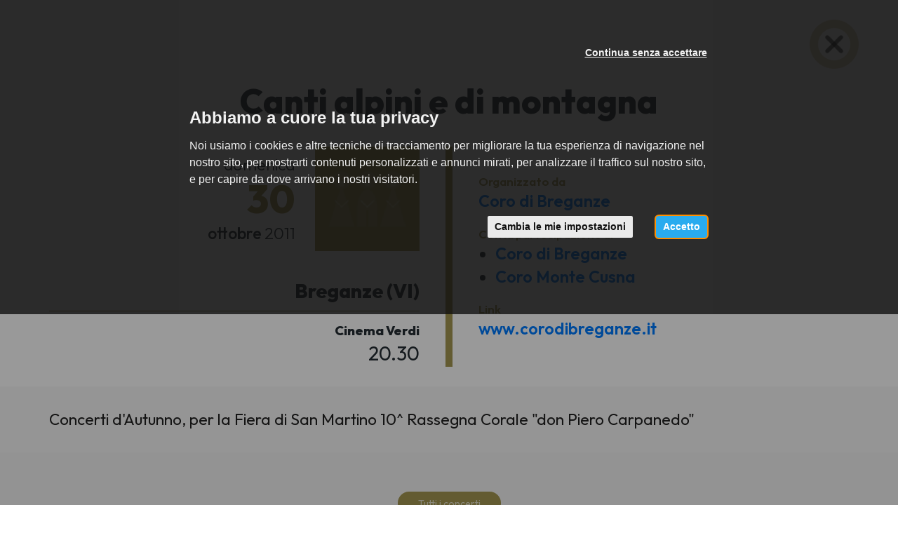

--- FILE ---
content_type: text/html; charset=utf-8
request_url: https://www.italiacori.it/concerti/11400?back_url=https%3A%2F%2Fwww.italiacori.it%2Fcoro-monte-cusna-reggio-emilia%3Fpage%3D0%26past_event%3Dtrue%23appointment-11400
body_size: 5321
content:
<!DOCTYPE html>
<html prefix="og: http://ogp.me/ns#">
<head>
  <meta charset="utf-8">
  <meta name="viewport" content="width=device-width, initial-scale=1.0">
  <meta name="theme-color" content="#a49852">
  <meta name="apple-mobile-web-app-capable" content="yes">
  <meta name="apple-mobile-web-app-status-bar-style" content="black">
  <meta name="apple-mobile-web-app-title" content="Italiacori">
  <meta http-equiv="X-UA-Compatible" content="IE=edge">
  <link rel="shortcut icon" type="image/png" href="/images/favicon.png"/>
  <meta http-equiv="content-language" content="it" /><!-- USED by BING -->

  <title>Canti alpini e di montagna</title>
  <meta name="description" content="Concerti d'Autunno, per la Fiera di San Martino
10^ Rassegna Corale "don Piero Carpanedo"" />


  
  <link rel="canonical" href="https://www.italiacori.it/concerti/11400" />


  
  <meta property="og:url" content="https://www.italiacori.it/concerti/11400" />
  <meta property="og:site_name" content="Cori Italiani" />
  <meta property="og:type" content="article" />
  <meta property="og:title" content="Canti alpini e di montagna" />
  <meta property="og:description" content="Concerti d'Autunno, per la Fiera di San Martino
10^ Rassegna Corale "don Piero Carpanedo"" />


  <link rel="stylesheet" href="/assets/application_italiacori-f94304442426304d7ac2d4378b9694b270e65d4aac4bb50afea137daf276feea.css" media="all" data-turbolinks-track="true" />
  <script src="/assets/application_italiacori-d629f983ff00f08593f77c90a3e49074eba3c2ca97455f0930a8a98b59c25e9f.js" data-turbolinks-track="reload"></script>

  <meta name="csrf-param" content="authenticity_token" />
<meta name="csrf-token" content="UY_ZaTqZ3PyuvQOci-0841Ypc0VCyZ7Qupq3BEM6lM2X0OqCKz2bJWO82C_dU4jcDJn5rtVwjhWjG_nZR289bQ" />

    <!-- Google Tag Manager -->
    <script type="text/plain" cookie-consent="tracking">
      (function(w,d,s,l,i){w[l]=w[l]||[];w[l].push({'gtm.start':
        new Date().getTime(),event:'gtm.js'});var f=d.getElementsByTagName(s)[0],
        j=d.createElement(s),dl=l!='dataLayer'?'&l='+l:'';j.async=true;j.src=
        'https://www.googletagmanager.com/gtm.js?id='+i+dl;f.parentNode.insertBefore(j,f);
        })(window,document,'script','dataLayer','GTM-WW5G75J');
    </script>
    <!-- End Google Tag Manager -->

  <!-- Cookie Consent by https://www.FreePrivacyPolicy.com -->
<!-- summary of values of cookie-consent: strictly-necessary, functionality, tracking, targeting  -->
<script type="text/javascript" src="//www.freeprivacypolicy.com/public/cookie-consent/4.0.0/cookie-consent.js" charset="UTF-8"></script>
<script type="text/javascript" charset="UTF-8">
  document.addEventListener('DOMContentLoaded', function () {
    cookieconsent.run({
      "notice_banner_type":"interstitial",
      "consent_type":"express",
      "palette":"light",
      "language":"it",
      "page_load_consent_levels":["strictly-necessary"],
      "notice_banner_reject_button_hide":false,
      "preferences_center_close_button_hide":false,
      "page_refresh_confirmation_buttons":false,
      "website_name":"Italiacori",
      "nb_reject":"Italiacori",
      "open_preferences_center_selector":"#open-preferences-center",
      "website_privacy_policy_url":"https://www.italiacori.it/pages/cookies"
    });

    $('.cc-nb-title').html("Abbiamo a cuore la tua privacy");
    $('.cc-nb-reject').html("Continua senza accettare");

  });
</script>

<noscript>Cookie Consent by <a href="https://www.freeprivacypolicy.com/" rel="nofollow noopener">Free Privacy Policy website</a></noscript>
<!-- End Cookie Consent -->


</head>
<body class=" ">
    <!-- Google Tag Manager (noscript) -->
    <noscript>
      <iframe src="https://www.googletagmanager.com/ns.html?id=GTM-WW5G75J"
              height="0" width="0" style="display:none;visibility:hidden"></iframe>
    </noscript>
    <!-- End Google Tag Manager (noscript) -->

  




  <div class="close-appointment-details">
    <a href="https://www.italiacori.it/coro-monte-cusna-reggio-emilia?page=0&amp;past_event=true#appointment-11400">
      <img loading="lazy" src="/assets/italiacori/close-appointment-1b30cb14c7161248de0b992f581a378ebd19cb6e1a44f6caf666500f184cd84c.png" />
</a>  </div>

<div class="appointment-details">

  <h1 class="appointment-details--title">
    Canti alpini e di montagna
  </h1>

  <div class="appointment-section">
    <div class="container">
      <div class="row">
        <div class="col-sm-12">
          <div class="appointment-info">
            <div class="first-column">
              <div class="appointment-date-and-image">
                <div class="appointment-date-box">
                  <div class="appointment-datetime">
                    <span class="wday">domenica</span>
                    <span class="day">30</span>
                    <span class="month">ottobre</span>
                    <span class="year">2011</span>
                  </div>
                </div>
                <div class="appointment-image-box">
                    <div class="appointment-image" style="background-image: url('https://www.italiacori.it/assets/italiacori/icone/sp_coro-3be772f710b778220af1173f2db9622d3abf6b4e54aaef70866a94cc4f80a85d.png')"></div>
                </div>
              </div>

              <div class="appointment-address">Breganze (VI)</div>
                <div class="appointment-location">Cinema Verdi</div>
                <div class="appointment-time">20.30</div>
            </div>
            <div class="second-column">

              <div class="metadata-block">
                <div class="metadata-label">Organizzato da</div>
                <div class="metadata-value">
                      <a href="/coro-breganze">Coro di Breganze</a>
                </div>
              </div>

                <div class="metadata-block">
                  <div class="metadata-label">Con la partecipazione di</div>
                  <div class="metadata-value">
                    <ul>
                        <li>
                            <a href="/coro-breganze">Coro di Breganze</a>
                        </li>
                        <li>
                            <a href="/coro-monte-cusna-reggio-emilia">Coro Monte Cusna</a>
                        </li>
                    </ul>
                  </div>
                </div>

                <div class="metadata-block">
                  <div class="metadata-label">Link</div>
                  <div class="metadata-value">
                    <a href="https://www.corodibreganze.it">www.corodibreganze.it</a>
                    
                  </div>
                </div>


            </div>
          </div>
        </div>
      </div>
    </div>
  </div>

    <div class="appointment-section appointment-notes">
      <div class="appointment-details--notes">
        <div class="container">
          <div class="row">
            <div class="col-sm-12">
              Concerti d&#39;Autunno, per la Fiera di San Martino
10^ Rassegna Corale &quot;don Piero Carpanedo&quot;
            </div>
          </div>
        </div>
      </div>
    </div>



</div>

<div class="home-footer-italiacori">
  <div class="container">

      <p class="show-all-appointments">
        <a class="btn btn-md btn-dark-gold" href="/concerti">
          Tutti i concerti
</a>      </p>

    <h2>Italiacori</h2>
    <p>Il portale dei cori associati a Feniarco</p>

    <div class="footer-contacts">
      <div class="row">
        <div class="col-sm-4">
          <p>
            <a href="http://www.feniarco.it/">
              <img class="logo-feniarco" loading="lazy" src="/assets/italiacori/logo_right-bc4f551d012fd0aa973e5600cd2708c333e2d841b516f471e9827beb11d6f4f6.png" />
</a>          </p>
          <p><i class="fa fa-phone"></i> +39 0434 876724</p>
          <p><i class="fa fa-envelope-o"></i> info@feniarco.it</p>
        </div>
        <div class="col-sm-4">
          <p class="label-feniarco">FE.N.I.A.R.CO</p>
          <p>Federazione Nazionale Italiana Associazioni Regionali Corali</p>
          <p>
            Via Altan, 83/4<br />
            33078 San Vito Al Tagliamento (PN)
          </p>
        </div>
        <div class="col-sm-4">
          <p>
            <a href="http://feniarco.it/it/cosa-facciamo/il-portale-italiacori-it" data-toggle="tooltip"
               title="Istruzioni">
              <i class="fa fa-life-ring"></i>
            </a>
          </p>
          <div class="backoffice-login">
            <p>
                <a class="btn-browse" href="/backoffice">
                  Area riservata
</a>            </p>
          </div>

        </div>
      </div>
    </div>

  </div>
</div>

  <div class="footer-copy">
    <div class="container-fluid">
      <div class="row">
        <div class="col-sm-12">
          <div class="footer-copy--elements">
            <div>Tutti i diritti sono riservati © 2024 – Feniarco APS</div>
            <div>
              <a target="_blank" class="btn-link" href="/pages/privacy">Privacy policy</a>
            </div>
            <div>
              <a data-toggle="modal" data-target="#modalCookies" class="btn-link" href="javascript:;">Cookie policy</a>
            </div>
            <div>
              <a href="https://www.feniarco.it/">feniarco.it</a>
            </div>
          </div>
        </div>
      </div>
    </div>
  </div>





  <!-- Flash messages -->
  <script type="text/javascript">
</script>


  <!-- Modal video -->
<div class="modal fade modal_video" id="HomePageVideoModal" tabindex="-1" role="dialog" aria-labelledby="myModalLabel">
  <button id="myModalClose"type="button" class="close" data-dismiss="modal" aria-label="Close"><span aria-hidden="true">&times;</span></button>
  <div class="modal-dialog" role="document">
    <div class="modal-content">
      <div class="modal-body">
        <div class="embed-responsive embed-responsive-16by9">
          <iframe id="iframeYoutube" width="embed-responsive-item" src="" frameborder="0" allowfullscreen></iframe></div>
      </div>
    </div>
  </div>
</div>
  <div id="modalCookies" class="modal" role="dialog">
  <div class="modal-dialog">
    <!-- Modal content-->
    <div class="modal-content">
      <div class="modal-header">
        <button type="button" class="close" data-dismiss="modal">×</button>
        <h1 class="modal-title">Cookies Policy</h1>
      </div>
      <div class="modal-body">
        <h3>
  Cosa sono i Cookie
</h3>
<p>
  I cookies sono brevi file di testo che possono essere salvati sul computer dell'utente (o altri dispositivi abilitati alla navigazione su internet, per esempio
  smartphone o tablet) quando esso visita i siti web.<br>
  Di solito un cookie contiene il nome del sito internet dal quale il cookie stesso proviene e la "durata vitale" del cookie (ovvero per quanto tempo rimarrà sul dispositivo dell'utente).<br>
  La presente Cookie Policy ha lo scopo specifico di illustrare i tipi, le modalità di utilizzo di cookie presenti su questo sito web.
</p>

<h3>
  1. Cookie tecnici
</h3>

<h4>
  Cookie di Navigazione per il funzionamento del sito web
</h4>
<p>
  Il presente sito utilizza cookies di sessione al fine di offrire un servizio più efficiente. L'uso di tali cookies è strettamente limitato alla trasmissione di identificativi di sessione
  (costituiti da numeri casuali generati dal server) necessari per consentire di fornire i servizi e le funzioni dei Siti Web in modo completo.
</p>

<h4>
  Cookie Google Analytics
</h4>
<p>
  Raccolgono e analizzano in forma anonima e/o aggregata le informazioni sull'uso del sito da parte dei visitatori (pagine visitate, ...)
  per fornire all'utente una migliore esperienza di navigazione. Questi cookies non raccolgono informazioni che possono identificare in qualche modo l'utente.
</p>

<h3>
  Come disabilitare i cookies
</h3>
<p>
  La maggioranza dei browser internet sono inizialmente impostati per accettare i cookies in modo automatico. L'utente può modificare queste impostazioni per
  bloccare i cookies o per avvertire che dei cookies vengono mandati al dispositivo dell'utente medesimo. Esistono vari modi per gestire i cookies.<br>
  L'utente può fare riferimento al manuale d'istruzioni o alla schermata di aiuto del suo browser per scoprire come regolare o modificare le impostazioni del suo browser.<br>
  In caso di dispositivi diversi (per esempio, computer, smartphone, tablet, ecc.), l'utente dovrà assicurarsi che ciascun browser su ciascun dispositivo sia regolato per riflettere le proprie preferenze relative ai cookies.<br>
</p>
<p>
  Per informazioni su come modificare le impostazioni dei cookies seleziona qui sotto il browser che stai utilizzando: <br>
  <a href="https://support.google.com/chrome/answer/95647?hl=it&amp;topic=14666&amp;ctx=topic" target="_blank">Chrome</a>&nbsp;<br>
  <a href="http://support.mozilla.org/it/kb/Attivare%20e%20disattivare%20i%20cookie" target="_blank">Firefox</a>&nbsp;<br>
  <a href="http://windows.microsoft.com/it-it/windows-vista/block-or-allow-cookies" target="_blank">Explorer</a>&nbsp;<br>
  <a href="http://www.opera.com/help/tutorials/security/privacy/" target="_blank">Opera</a>&nbsp;<br>
  <a href="http://www.apple.com/support/?path=Safari/5.0/en/11471.html" target="_blank">Safari</a>&nbsp;
</p>

<h2>
  Facoltatività del conferimento dei dati
</h2>

<p>
  A parte quanto specificato per i dati di navigazione, l'utente è libero di fornire i dati personali riportati nei moduli di richiesta.
  Tuttavia, il loro mancato conferimento può comportare l'impossibilità di ottenere quanto richiesto.
</p>

<h2>
  Modalità del trattamento e misure di sicurezza del sito
</h2>
<p>
  Il trattamento dei dati viene effettuato attraverso sistemi automatizzati (ad es. utilizzando procedure informatiche o supporti elettronici)
  e/o manualmente (es. su supporti cartacei) per il tempo strettamente necessario a conseguire gli scopi per cui sono stati raccolti e,
  comunque, in conformità alle disposizioni normative vigenti in materia.<br>
  Specifiche misure di sicurezza sono osservate per prevenire la perdita dei dati, usi illeciti o non corretti ed accessi non autorizzati.
</p>

<h2>
  Link
</h2>
<p>
  Il presente sito web consente il link ad altri siti web di terzi. Resta inteso che <b>FENIARCO</b> non dispone di alcuna possibilità di
  controllo per questi siti e non si assume la responsabilità di questi siti esterni, come pure non è responsabile né del
  contenuto né dell'accessibilità di questi siti.<br>
  L'informativa è resa soltanto per il presente sito e non anche per i siti web di terzi linkati al presente sito.
</p>

<h2>
  Diritti degli interessati
</h2>
<p>
  I soggetti cui si riferiscono i dati personali hanno il diritto in qualunque momento di ottenere la conferma dell'esistenza o meno dei
  medesimi dati e di conoscerne il contenuto e l'origine, verificarne l'esattezza o chiederne l'integrazione o l'aggiornamento,
  oppure la rettificazione (art. 7 del D.Lgs. n. 196/2003).<br>
  Ai sensi del medesimo articolo si ha il diritto di chiedere la cancellazione, la trasformazione in forma anonima o il blocco dei dati trattati
  in violazione di legge, nonché di opporsi in ogni caso, per motivi legittimi, al loro trattamento.
  Le richieste vanno rivolte a <b>FENIARCO</b>, Via Altan, 83/4, - 33078 San Vito al Tagliamento (PN) - Italia, mediante lettera raccomandata,
  telefax, posta elettronica.
</p>
<p>
  Il presente documento costituisce la "Privacy Policy" di questo sito che sarà soggetta ad aggiornamenti.
</p>
      </div>
      <div class="modal-footer">
        <button type="button" class="btn btn-default" data-dismiss="modal">Chiudi</button>
      </div>
    </div>
  </div>
</div>

  
</body>
</html>


--- FILE ---
content_type: application/javascript
request_url: https://www.italiacori.it/assets/application_italiacori-d629f983ff00f08593f77c90a3e49074eba3c2ca97455f0930a8a98b59c25e9f.js
body_size: 178258
content:
!function(t,e){"object"==typeof module&&"object"==typeof module.exports?module.exports=t.document?e(t,!0):function(t){if(!t.document)throw new Error("jQuery requires a window with a document");return e(t)}:e(t)}("undefined"!=typeof window?window:this,function(t,e){function n(t){var e=t.length,n=J.type(t);return"function"!==n&&!J.isWindow(t)&&(!(1!==t.nodeType||!e)||("array"===n||0===e||"number"==typeof e&&e>0&&e-1 in t))}function i(t,e,n){if(J.isFunction(e))return J.grep(t,function(t,i){return!!e.call(t,i,t)!==n});if(e.nodeType)return J.grep(t,function(t){return t===e!==n});if("string"==typeof e){if(rt.test(e))return J.filter(e,t,n);e=J.filter(e,t)}return J.grep(t,function(t){return q.call(e,t)>=0!==n})}function o(t,e){for(;(t=t[e])&&1!==t.nodeType;);return t}function a(t){var e=mt[t]={};return J.each(t.match(ft)||[],function(t,n){e[n]=!0}),e}function s(){K.removeEventListener("DOMContentLoaded",s,!1),t.removeEventListener("load",s,!1),J.ready()}function r(){Object.defineProperty(this.cache={},0,{get:function(){return{}}}),this.expando=J.expando+Math.random()}function l(t,e,n){var i;if(void 0===n&&1===t.nodeType)if(i="data-"+e.replace(_t,"-$1").toLowerCase(),"string"==typeof(n=t.getAttribute(i))){try{n="true"===n||"false"!==n&&("null"===n?null:+n+""===n?+n:bt.test(n)?J.parseJSON(n):n)}catch(t){}yt.set(t,e,n)}else n=void 0;return n}function d(){return!0}function c(){return!1}function u(){try{return K.activeElement}catch(t){}}function h(t,e){return J.nodeName(t,"table")&&J.nodeName(11!==e.nodeType?e:e.firstChild,"tr")?t.getElementsByTagName("tbody")[0]||t.appendChild(t.ownerDocument.createElement("tbody")):t}function p(t){return t.type=(null!==t.getAttribute("type"))+"/"+t.type,t}function f(t){var e=At.exec(t.type);return e?t.type=e[1]:t.removeAttribute("type"),t}function m(t,e){for(var n=0,i=t.length;i>n;n++)vt.set(t[n],"globalEval",!e||vt.get(e[n],"globalEval"))}function g(t,e){var n,i,o,a,s,r,l,d;if(1===e.nodeType){if(vt.hasData(t)&&(a=vt.access(t),s=vt.set(e,a),d=a.events))for(o in delete s.handle,s.events={},d)for(n=0,i=d[o].length;i>n;n++)J.event.add(e,o,d[o][n]);yt.hasData(t)&&(r=yt.access(t),l=J.extend({},r),yt.set(e,l))}}function v(t,e){var n=t.getElementsByTagName?t.getElementsByTagName(e||"*"):t.querySelectorAll?t.querySelectorAll(e||"*"):[];return void 0===e||e&&J.nodeName(t,e)?J.merge([t],n):n}function y(t,e){var n=e.nodeName.toLowerCase();"input"===n&&Ct.test(t.type)?e.checked=t.checked:("input"===n||"textarea"===n)&&(e.defaultValue=t.defaultValue)}function b(e,n){var i,o=J(n.createElement(e)).appendTo(n.body),a=t.getDefaultComputedStyle&&(i=t.getDefaultComputedStyle(o[0]))?i.display:J.css(o[0],"display");return o.detach(),a}function _(t){var e=K,n=Bt[t];return n||("none"!==(n=b(t,e))&&n||((e=(Ht=(Ht||J("<iframe frameborder='0' width='0' height='0'/>")).appendTo(e.documentElement))[0].contentDocument).write(),e.close(),n=b(t,e),Ht.detach()),Bt[t]=n),n}function w(t,e,n){var i,o,a,s,r=t.style;return(n=n||Yt(t))&&(s=n.getPropertyValue(e)||n[e]),n&&(""!==s||J.contains(t.ownerDocument,t)||(s=J.style(t,e)),Ft.test(s)&&jt.test(e)&&(i=r.width,o=r.minWidth,a=r.maxWidth,r.minWidth=r.maxWidth=r.width=s,s=n.width,r.width=i,r.minWidth=o,r.maxWidth=a)),void 0!==s?s+"":s}function x(t,e){return{get:function(){return t()?void delete this.get:(this.get=e).apply(this,arguments)}}}function T(t,e){if(e in t)return e;for(var n=e[0].toUpperCase()+e.slice(1),i=e,o=Ut.length;o--;)if((e=Ut[o]+n)in t)return e;return i}function C(t,e,n){var i=Zt.exec(e);return i?Math.max(0,i[1]-(n||0))+(i[2]||"px"):e}function S(t,e,n,i,o){for(var a=n===(i?"border":"content")?4:"width"===e?1:0,s=0;4>a;a+=2)"margin"===n&&(s+=J.css(t,n+xt[a],!0,o)),i?("content"===n&&(s-=J.css(t,"padding"+xt[a],!0,o)),"margin"!==n&&(s-=J.css(t,"border"+xt[a]+"Width",!0,o))):(s+=J.css(t,"padding"+xt[a],!0,o),"padding"!==n&&(s+=J.css(t,"border"+xt[a]+"Width",!0,o)));return s}function E(t,e,n){var i=!0,o="width"===e?t.offsetWidth:t.offsetHeight,a=Yt(t),s="border-box"===J.css(t,"boxSizing",!1,a);if(0>=o||null==o){if((0>(o=w(t,e,a))||null==o)&&(o=t.style[e]),Ft.test(o))return o;i=s&&(X.boxSizingReliable()||o===t.style[e]),o=parseFloat(o)||0}return o+S(t,e,n||(s?"border":"content"),i,a)+"px"}function k(t,e){for(var n,i,o,a=[],s=0,r=t.length;r>s;s++)(i=t[s]).style&&(a[s]=vt.get(i,"olddisplay"),n=i.style.display,e?(a[s]||"none"!==n||(i.style.display=""),""===i.style.display&&Tt(i)&&(a[s]=vt.access(i,"olddisplay",_(i.nodeName)))):(o=Tt(i),"none"===n&&o||vt.set(i,"olddisplay",o?n:J.css(i,"display"))));for(s=0;r>s;s++)(i=t[s]).style&&(e&&"none"!==i.style.display&&""!==i.style.display||(i.style.display=e?a[s]||"":"none"));return t}function M(t,e,n,i,o){return new M.prototype.init(t,e,n,i,o)}function P(){return setTimeout(function(){Xt=void 0}),Xt=J.now()}function L(t,e){var n,i=0,o={height:t};for(e=e?1:0;4>i;i+=2-e)o["margin"+(n=xt[i])]=o["padding"+n]=t;return e&&(o.opacity=o.width=t),o}function D(t,e,n){for(var i,o=(ne[e]||[]).concat(ne["*"]),a=0,s=o.length;s>a;a++)if(i=o[a].call(n,e,t))return i}function O(t,e,n){var i,o,a,s,r,l,d,c=this,u={},h=t.style,p=t.nodeType&&Tt(t),f=vt.get(t,"fxshow");for(i in n.queue||(null==(r=J._queueHooks(t,"fx")).unqueued&&(r.unqueued=0,l=r.empty.fire,r.empty.fire=function(){r.unqueued||l()}),r.unqueued++,c.always(function(){c.always(function(){r.unqueued--,J.queue(t,"fx").length||r.empty.fire()})})),1===t.nodeType&&("height"in e||"width"in e)&&(n.overflow=[h.overflow,h.overflowX,h.overflowY],"inline"===("none"===(d=J.css(t,"display"))?vt.get(t,"olddisplay")||_(t.nodeName):d)&&"none"===J.css(t,"float")&&(h.display="inline-block")),n.overflow&&(h.overflow="hidden",c.always(function(){h.overflow=n.overflow[0],h.overflowX=n.overflow[1],h.overflowY=n.overflow[2]})),e)if(o=e[i],Qt.exec(o)){if(delete e[i],a=a||"toggle"===o,o===(p?"hide":"show")){if("show"!==o||!f||void 0===f[i])continue;p=!0}u[i]=f&&f[i]||J.style(t,i)}else d=void 0;if(J.isEmptyObject(u))"inline"===("none"===d?_(t.nodeName):d)&&(h.display=d);else for(i in f?"hidden"in f&&(p=f.hidden):f=vt.access(t,"fxshow",{}),a&&(f.hidden=!p),p?J(t).show():c.done(function(){J(t).hide()}),c.done(function(){var e;for(e in vt.remove(t,"fxshow"),u)J.style(t,e,u[e])}),u)s=D(p?f[i]:0,i,c),i in f||(f[i]=s.start,p&&(s.end=s.start,s.start="width"===i||"height"===i?1:0))}function $(t,e){var n,i,o,a,s;for(n in t)if(o=e[i=J.camelCase(n)],a=t[n],J.isArray(a)&&(o=a[1],a=t[n]=a[0]),n!==i&&(t[i]=a,delete t[n]),(s=J.cssHooks[i])&&"expand"in s)for(n in a=s.expand(a),delete t[i],a)n in t||(t[n]=a[n],e[n]=o);else e[i]=o}function z(t,e,n){var i,o,a=0,s=ee.length,r=J.Deferred().always(function(){delete l.elem}),l=function(){if(o)return!1;for(var e=Xt||P(),n=Math.max(0,d.startTime+d.duration-e),i=1-(n/d.duration||0),a=0,s=d.tweens.length;s>a;a++)d.tweens[a].run(i);return r.notifyWith(t,[d,i,n]),1>i&&s?n:(r.resolveWith(t,[d]),!1)},d=r.promise({elem:t,props:J.extend({},e),opts:J.extend(!0,{specialEasing:{}},n),originalProperties:e,originalOptions:n,startTime:Xt||P(),duration:n.duration,tweens:[],createTween:function(e,n){var i=J.Tween(t,d.opts,e,n,d.opts.specialEasing[e]||d.opts.easing);return d.tweens.push(i),i},stop:function(e){var n=0,i=e?d.tweens.length:0;if(o)return this;for(o=!0;i>n;n++)d.tweens[n].run(1);return e?r.resolveWith(t,[d,e]):r.rejectWith(t,[d,e]),this}}),c=d.props;for($(c,d.opts.specialEasing);s>a;a++)if(i=ee[a].call(d,t,c,d.opts))return i;return J.map(c,D,d),J.isFunction(d.opts.start)&&d.opts.start.call(t,d),J.fx.timer(J.extend(l,{elem:t,anim:d,queue:d.opts.queue})),d.progress(d.opts.progress).done(d.opts.done,d.opts.complete).fail(d.opts.fail).always(d.opts.always)}function I(t){return function(e,n){"string"!=typeof e&&(n=e,e="*");var i,o=0,a=e.toLowerCase().match(ft)||[];if(J.isFunction(n))for(;i=a[o++];)"+"===i[0]?(i=i.slice(1)||"*",(t[i]=t[i]||[]).unshift(n)):(t[i]=t[i]||[]).push(n)}}function A(t,e,n,i){function o(r){var l;return a[r]=!0,J.each(t[r]||[],function(t,r){var d=r(e,n,i);return"string"!=typeof d||s||a[d]?s?!(l=d):void 0:(e.dataTypes.unshift(d),o(d),!1)}),l}var a={},s=t===we;return o(e.dataTypes[0])||!a["*"]&&o("*")}function N(t,e){var n,i,o=J.ajaxSettings.flatOptions||{};for(n in e)void 0!==e[n]&&((o[n]?t:i||(i={}))[n]=e[n]);return i&&J.extend(!0,t,i),t}function R(t,e,n){for(var i,o,a,s,r=t.contents,l=t.dataTypes;"*"===l[0];)l.shift(),void 0===i&&(i=t.mimeType||e.getResponseHeader("Content-Type"));if(i)for(o in r)if(r[o]&&r[o].test(i)){l.unshift(o);break}if(l[0]in n)a=l[0];else{for(o in n){if(!l[0]||t.converters[o+" "+l[0]]){a=o;break}s||(s=o)}a=a||s}return a?(a!==l[0]&&l.unshift(a),n[a]):void 0}function H(t,e,n,i){var o,a,s,r,l,d={},c=t.dataTypes.slice();if(c[1])for(s in t.converters)d[s.toLowerCase()]=t.converters[s];for(a=c.shift();a;)if(t.responseFields[a]&&(n[t.responseFields[a]]=e),!l&&i&&t.dataFilter&&(e=t.dataFilter(e,t.dataType)),l=a,a=c.shift())if("*"===a)a=l;else if("*"!==l&&l!==a){if(!(s=d[l+" "+a]||d["* "+a]))for(o in d)if((r=o.split(" "))[1]===a&&(s=d[l+" "+r[0]]||d["* "+r[0]])){!0===s?s=d[o]:!0!==d[o]&&(a=r[0],c.unshift(r[1]));break}if(!0!==s)if(s&&t.throws)e=s(e);else try{e=s(e)}catch(t){return{state:"parsererror",error:s?t:"No conversion from "+l+" to "+a}}}return{state:"success",data:e}}function B(t,e,n,i){var o;if(J.isArray(e))J.each(e,function(e,o){n||Ce.test(t)?i(t,o):B(t+"["+("object"==typeof o?e:"")+"]",o,n,i)});else if(n||"object"!==J.type(e))i(t,e);else for(o in e)B(t+"["+o+"]",e[o],n,i)}function j(t){return J.isWindow(t)?t:9===t.nodeType&&t.defaultView}var F=[],Y=F.slice,W=F.concat,Z=F.push,q=F.indexOf,V={},G=V.toString,U=V.hasOwnProperty,X={},K=t.document,Q="2.1.1",J=function(t,e){return new J.fn.init(t,e)},tt=/^[\s\uFEFF\xA0]+|[\s\uFEFF\xA0]+$/g,et=/^-ms-/,nt=/-([\da-z])/gi,it=function(t,e){return e.toUpperCase()};J.fn=J.prototype={jquery:Q,constructor:J,selector:"",length:0,toArray:function(){return Y.call(this)},get:function(t){return null!=t?0>t?this[t+this.length]:this[t]:Y.call(this)},pushStack:function(t){var e=J.merge(this.constructor(),t);return e.prevObject=this,e.context=this.context,e},each:function(t,e){return J.each(this,t,e)},map:function(t){return this.pushStack(J.map(this,function(e,n){return t.call(e,n,e)}))},slice:function(){return this.pushStack(Y.apply(this,arguments))},first:function(){return this.eq(0)},last:function(){return this.eq(-1)},eq:function(t){var e=this.length,n=+t+(0>t?e:0);return this.pushStack(n>=0&&e>n?[this[n]]:[])},end:function(){return this.prevObject||this.constructor(null)},push:Z,sort:F.sort,splice:F.splice},J.extend=J.fn.extend=function(){var t,e,n,i,o,a,s=arguments[0]||{},r=1,l=arguments.length,d=!1;for("boolean"==typeof s&&(d=s,s=arguments[r]||{},r++),"object"==typeof s||J.isFunction(s)||(s={}),r===l&&(s=this,r--);l>r;r++)if(null!=(t=arguments[r]))for(e in t)n=s[e],s!==(i=t[e])&&(d&&i&&(J.isPlainObject(i)||(o=J.isArray(i)))?(o?(o=!1,a=n&&J.isArray(n)?n:[]):a=n&&J.isPlainObject(n)?n:{},s[e]=J.extend(d,a,i)):void 0!==i&&(s[e]=i));return s},J.extend({expando:"jQuery"+(Q+Math.random()).replace(/\D/g,""),isReady:!0,error:function(t){throw new Error(t)},noop:function(){},isFunction:function(t){return"function"===J.type(t)},isArray:Array.isArray,isWindow:function(t){return null!=t&&t===t.window},isNumeric:function(t){return!J.isArray(t)&&t-parseFloat(t)>=0},isPlainObject:function(t){return"object"===J.type(t)&&!t.nodeType&&!J.isWindow(t)&&!(t.constructor&&!U.call(t.constructor.prototype,"isPrototypeOf"))},isEmptyObject:function(t){var e;for(e in t)return!1;return!0},type:function(t){return null==t?t+"":"object"==typeof t||"function"==typeof t?V[G.call(t)]||"object":typeof t},globalEval:function(t){var e,n=eval;(t=J.trim(t))&&(1===t.indexOf("use strict")?((e=K.createElement("script")).text=t,K.head.appendChild(e).parentNode.removeChild(e)):n(t))},camelCase:function(t){return t.replace(et,"ms-").replace(nt,it)},nodeName:function(t,e){return t.nodeName&&t.nodeName.toLowerCase()===e.toLowerCase()},each:function(t,e,i){var o=0,a=t.length,s=n(t);if(i){if(s)for(;a>o&&!1!==e.apply(t[o],i);o++);else for(o in t)if(!1===e.apply(t[o],i))break}else if(s)for(;a>o&&!1!==e.call(t[o],o,t[o]);o++);else for(o in t)if(!1===e.call(t[o],o,t[o]))break;return t},trim:function(t){return null==t?"":(t+"").replace(tt,"")},makeArray:function(t,e){var i=e||[];return null!=t&&(n(Object(t))?J.merge(i,"string"==typeof t?[t]:t):Z.call(i,t)),i},inArray:function(t,e,n){return null==e?-1:q.call(e,t,n)},merge:function(t,e){for(var n=+e.length,i=0,o=t.length;n>i;i++)t[o++]=e[i];return t.length=o,t},grep:function(t,e,n){for(var i=[],o=0,a=t.length,s=!n;a>o;o++)!e(t[o],o)!==s&&i.push(t[o]);return i},map:function(t,e,i){var o,a=0,s=t.length,r=[];if(n(t))for(;s>a;a++)null!=(o=e(t[a],a,i))&&r.push(o);else for(a in t)null!=(o=e(t[a],a,i))&&r.push(o);return W.apply([],r)},guid:1,proxy:function(t,e){var n,i,o;return"string"==typeof e&&(n=t[e],e=t,t=n),J.isFunction(t)?(i=Y.call(arguments,2),o=function(){return t.apply(e||this,i.concat(Y.call(arguments)))},o.guid=t.guid=t.guid||J.guid++,o):void 0},now:Date.now,support:X}),J.each("Boolean Number String Function Array Date RegExp Object Error".split(" "),function(t,e){V["[object "+e+"]"]=e.toLowerCase()});var ot=function(t){function e(t,e,n,i){var o,a,s,r,l,d,u,p,f,m;if((e?e.ownerDocument||e:B)!==O&&D(e),n=n||[],!t||"string"!=typeof t)return n;if(1!==(r=(e=e||O).nodeType)&&9!==r)return[];if(z&&!i){if(o=yt.exec(t))if(s=o[1]){if(9===r){if(!(a=e.getElementById(s))||!a.parentNode)return n;if(a.id===s)return n.push(a),n}else if(e.ownerDocument&&(a=e.ownerDocument.getElementById(s))&&R(e,a)&&a.id===s)return n.push(a),n}else{if(o[2])return J.apply(n,e.getElementsByTagName(t)),n;if((s=o[3])&&w.getElementsByClassName&&e.getElementsByClassName)return J.apply(n,e.getElementsByClassName(s)),n}if(w.qsa&&(!I||!I.test(t))){if(p=u=H,f=e,m=9===r&&t,1===r&&"object"!==e.nodeName.toLowerCase()){for(d=S(t),(u=e.getAttribute("id"))?p=u.replace(_t,"\\$&"):e.setAttribute("id",p),p="[id='"+p+"'] ",l=d.length;l--;)d[l]=p+h(d[l]);f=bt.test(t)&&c(e.parentNode)||e,m=d.join(",")}if(m)try{return J.apply(n,f.querySelectorAll(m)),n}catch(t){}finally{u||e.removeAttribute("id")}}}return k(t.replace(lt,"$1"),e,n,i)}function n(){function t(n,i){return e.push(n+" ")>x.cacheLength&&delete t[e.shift()],t[n+" "]=i}var e=[];return t}function i(t){return t[H]=!0,t}function o(t){var e=O.createElement("div");try{return!!t(e)}catch(t){return!1}finally{e.parentNode&&e.parentNode.removeChild(e),e=null}}function a(t,e){for(var n=t.split("|"),i=t.length;i--;)x.attrHandle[n[i]]=e}function s(t,e){var n=e&&t,i=n&&1===t.nodeType&&1===e.nodeType&&(~e.sourceIndex||G)-(~t.sourceIndex||G);if(i)return i;if(n)for(;n=n.nextSibling;)if(n===e)return-1;return t?1:-1}function r(t){return function(e){return"input"===e.nodeName.toLowerCase()&&e.type===t}}function l(t){return function(e){var n=e.nodeName.toLowerCase();return("input"===n||"button"===n)&&e.type===t}}function d(t){return i(function(e){return e=+e,i(function(n,i){for(var o,a=t([],n.length,e),s=a.length;s--;)n[o=a[s]]&&(n[o]=!(i[o]=n[o]))})})}function c(t){return t&&typeof t.getElementsByTagName!==V&&t}function u(){}function h(t){for(var e=0,n=t.length,i="";n>e;e++)i+=t[e].value;return i}function p(t,e,n){var i=e.dir,o=n&&"parentNode"===i,a=F++;return e.first?function(e,n,a){for(;e=e[i];)if(1===e.nodeType||o)return t(e,n,a)}:function(e,n,s){var r,l,d=[j,a];if(s){for(;e=e[i];)if((1===e.nodeType||o)&&t(e,n,s))return!0}else for(;e=e[i];)if(1===e.nodeType||o){if((r=(l=e[H]||(e[H]={}))[i])&&r[0]===j&&r[1]===a)return d[2]=r[2];if(l[i]=d,d[2]=t(e,n,s))return!0}}}function f(t){return t.length>1?function(e,n,i){for(var o=t.length;o--;)if(!t[o](e,n,i))return!1;return!0}:t[0]}function m(t,n,i){for(var o=0,a=n.length;a>o;o++)e(t,n[o],i);return i}function g(t,e,n,i,o){for(var a,s=[],r=0,l=t.length,d=null!=e;l>r;r++)(a=t[r])&&(!n||n(a,i,o))&&(s.push(a),d&&e.push(r));return s}function v(t,e,n,o,a,s){return o&&!o[H]&&(o=v(o)),a&&!a[H]&&(a=v(a,s)),i(function(i,s,r,l){var d,c,u,h=[],p=[],f=s.length,v=i||m(e||"*",r.nodeType?[r]:r,[]),y=!t||!i&&e?v:g(v,h,t,r,l),b=n?a||(i?t:f||o)?[]:s:y;if(n&&n(y,b,r,l),o)for(d=g(b,p),o(d,[],r,l),c=d.length;c--;)(u=d[c])&&(b[p[c]]=!(y[p[c]]=u));if(i){if(a||t){if(a){for(d=[],c=b.length;c--;)(u=b[c])&&d.push(y[c]=u);a(null,b=[],d,l)}for(c=b.length;c--;)(u=b[c])&&(d=a?et.call(i,u):h[c])>-1&&(i[d]=!(s[d]=u))}}else b=g(b===s?b.splice(f,b.length):b),a?a(null,s,b,l):J.apply(s,b)})}function y(t){for(var e,n,i,o=t.length,a=x.relative[t[0].type],s=a||x.relative[" "],r=a?1:0,l=p(function(t){return t===e},s,!0),d=p(function(t){return et.call(e,t)>-1},s,!0),c=[function(t,n,i){return!a&&(i||n!==M)||((e=n).nodeType?l(t,n,i):d(t,n,i))}];o>r;r++)if(n=x.relative[t[r].type])c=[p(f(c),n)];else{if((n=x.filter[t[r].type].apply(null,t[r].matches))[H]){for(i=++r;o>i&&!x.relative[t[i].type];i++);return v(r>1&&f(c),r>1&&h(t.slice(0,r-1).concat({value:" "===t[r-2].type?"*":""})).replace(lt,"$1"),n,i>r&&y(t.slice(r,i)),o>i&&y(t=t.slice(i)),o>i&&h(t))}c.push(n)}return f(c)}function b(t,n){var o=n.length>0,a=t.length>0,s=function(i,s,r,l,d){var c,u,h,p=0,f="0",m=i&&[],v=[],y=M,b=i||a&&x.find.TAG("*",d),_=j+=null==y?1:Math.random()||.1,w=b.length;for(d&&(M=s!==O&&s);f!==w&&null!=(c=b[f]);f++){if(a&&c){for(u=0;h=t[u++];)if(h(c,s,r)){l.push(c);break}d&&(j=_)}o&&((c=!h&&c)&&p--,i&&m.push(c))}if(p+=f,o&&f!==p){for(u=0;h=n[u++];)h(m,v,s,r);if(i){if(p>0)for(;f--;)m[f]||v[f]||(v[f]=K.call(l));v=g(v)}J.apply(l,v),d&&!i&&v.length>0&&p+n.length>1&&e.uniqueSort(l)}return d&&(j=_,M=y),m};return o?i(s):s}var _,w,x,T,C,S,E,k,M,P,L,D,O,$,z,I,A,N,R,H="sizzle"+-new Date,B=t.document,j=0,F=0,Y=n(),W=n(),Z=n(),q=function(t,e){return t===e&&(L=!0),0},V="undefined",G=1<<31,U={}.hasOwnProperty,X=[],K=X.pop,Q=X.push,J=X.push,tt=X.slice,et=X.indexOf||function(t){for(var e=0,n=this.length;n>e;e++)if(this[e]===t)return e;return-1},nt="checked|selected|async|autofocus|autoplay|controls|defer|disabled|hidden|ismap|loop|multiple|open|readonly|required|scoped",it="[\\x20\\t\\r\\n\\f]",ot="(?:\\\\.|[\\w-]|[^\\x00-\\xa0])+",at=ot.replace("w","w#"),st="\\["+it+"*("+ot+")(?:"+it+"*([*^$|!~]?=)"+it+"*(?:'((?:\\\\.|[^\\\\'])*)'|\"((?:\\\\.|[^\\\\\"])*)\"|("+at+"))|)"+it+"*\\]",rt=":("+ot+")(?:\\((('((?:\\\\.|[^\\\\'])*)'|\"((?:\\\\.|[^\\\\\"])*)\")|((?:\\\\.|[^\\\\()[\\]]|"+st+")*)|.*)\\)|)",lt=new RegExp("^"+it+"+|((?:^|[^\\\\])(?:\\\\.)*)"+it+"+$","g"),dt=new RegExp("^"+it+"*,"+it+"*"),ct=new RegExp("^"+it+"*([>+~]|"+it+")"+it+"*"),ut=new RegExp("="+it+"*([^\\]'\"]*?)"+it+"*\\]","g"),ht=new RegExp(rt),pt=new RegExp("^"+at+"$"),ft={ID:new RegExp("^#("+ot+")"),CLASS:new RegExp("^\\.("+ot+")"),TAG:new RegExp("^("+ot.replace("w","w*")+")"),ATTR:new RegExp("^"+st),PSEUDO:new RegExp("^"+rt),CHILD:new RegExp("^:(only|first|last|nth|nth-last)-(child|of-type)(?:\\("+it+"*(even|odd|(([+-]|)(\\d*)n|)"+it+"*(?:([+-]|)"+it+"*(\\d+)|))"+it+"*\\)|)","i"),bool:new RegExp("^(?:"+nt+")$","i"),needsContext:new RegExp("^"+it+"*[>+~]|:(even|odd|eq|gt|lt|nth|first|last)(?:\\("+it+"*((?:-\\d)?\\d*)"+it+"*\\)|)(?=[^-]|$)","i")},mt=/^(?:input|select|textarea|button)$/i,gt=/^h\d$/i,vt=/^[^{]+\{\s*\[native \w/,yt=/^(?:#([\w-]+)|(\w+)|\.([\w-]+))$/,bt=/[+~]/,_t=/'|\\/g,wt=new RegExp("\\\\([\\da-f]{1,6}"+it+"?|("+it+")|.)","ig"),xt=function(t,e,n){var i="0x"+e-65536;return i!=i||n?e:0>i?String.fromCharCode(i+65536):String.fromCharCode(i>>10|55296,1023&i|56320)};try{J.apply(X=tt.call(B.childNodes),B.childNodes),X[B.childNodes.length].nodeType}catch(t){J={apply:X.length?function(t,e){Q.apply(t,tt.call(e))}:function(t,e){for(var n=t.length,i=0;t[n++]=e[i++];);t.length=n-1}}}for(_ in w=e.support={},C=e.isXML=function(t){var e=t&&(t.ownerDocument||t).documentElement;return!!e&&"HTML"!==e.nodeName},D=e.setDocument=function(t){var e,n=t?t.ownerDocument||t:B,i=n.defaultView;return n!==O&&9===n.nodeType&&n.documentElement?(O=n,$=n.documentElement,z=!C(n),i&&i!==i.top&&(i.addEventListener?i.addEventListener("unload",function(){D()},!1):i.attachEvent&&i.attachEvent("onunload",function(){D()})),w.attributes=o(function(t){return t.className="i",!t.getAttribute("className")}),w.getElementsByTagName=o(function(t){return t.appendChild(n.createComment("")),!t.getElementsByTagName("*").length}),w.getElementsByClassName=vt.test(n.getElementsByClassName)&&o(function(t){return t.innerHTML="<div class='a'></div><div class='a i'></div>",t.firstChild.className="i",2===t.getElementsByClassName("i").length}),w.getById=o(function(t){return $.appendChild(t).id=H,!n.getElementsByName||!n.getElementsByName(H).length}),w.getById?(x.find.ID=function(t,e){if(typeof e.getElementById!==V&&z){var n=e.getElementById(t);return n&&n.parentNode?[n]:[]}},x.filter.ID=function(t){var e=t.replace(wt,xt);return function(t){return t.getAttribute("id")===e}}):(delete x.find.ID,x.filter.ID=function(t){var e=t.replace(wt,xt);return function(t){var n=typeof t.getAttributeNode!==V&&t.getAttributeNode("id");return n&&n.value===e}}),x.find.TAG=w.getElementsByTagName?function(t,e){return typeof e.getElementsByTagName!==V?e.getElementsByTagName(t):void 0}:function(t,e){var n,i=[],o=0,a=e.getElementsByTagName(t);if("*"===t){for(;n=a[o++];)1===n.nodeType&&i.push(n);return i}return a},x.find.CLASS=w.getElementsByClassName&&function(t,e){return typeof e.getElementsByClassName!==V&&z?e.getElementsByClassName(t):void 0},A=[],I=[],(w.qsa=vt.test(n.querySelectorAll))&&(o(function(t){t.innerHTML="<select msallowclip=''><option selected=''></option></select>",t.querySelectorAll("[msallowclip^='']").length&&I.push("[*^$]="+it+"*(?:''|\"\")"),t.querySelectorAll("[selected]").length||I.push("\\["+it+"*(?:value|"+nt+")"),t.querySelectorAll(":checked").length||I.push(":checked")}),o(function(t){var e=n.createElement("input");e.setAttribute("type","hidden"),t.appendChild(e).setAttribute("name","D"),t.querySelectorAll("[name=d]").length&&I.push("name"+it+"*[*^$|!~]?="),t.querySelectorAll(":enabled").length||I.push(":enabled",":disabled"),t.querySelectorAll("*,:x"),I.push(",.*:")})),(w.matchesSelector=vt.test(N=$.matches||$.webkitMatchesSelector||$.mozMatchesSelector||$.oMatchesSelector||$.msMatchesSelector))&&o(function(t){w.disconnectedMatch=N.call(t,"div"),N.call(t,"[s!='']:x"),A.push("!=",rt)}),I=I.length&&new RegExp(I.join("|")),A=A.length&&new RegExp(A.join("|")),e=vt.test($.compareDocumentPosition),R=e||vt.test($.contains)?function(t,e){var n=9===t.nodeType?t.documentElement:t,i=e&&e.parentNode;return t===i||!(!i||1!==i.nodeType||!(n.contains?n.contains(i):t.compareDocumentPosition&&16&t.compareDocumentPosition(i)))}:function(t,e){if(e)for(;e=e.parentNode;)if(e===t)return!0;return!1},q=e?function(t,e){if(t===e)return L=!0,0;var i=!t.compareDocumentPosition-!e.compareDocumentPosition;return i||(1&(i=(t.ownerDocument||t)===(e.ownerDocument||e)?t.compareDocumentPosition(e):1)||!w.sortDetached&&e.compareDocumentPosition(t)===i?t===n||t.ownerDocument===B&&R(B,t)?-1:e===n||e.ownerDocument===B&&R(B,e)?1:P?et.call(P,t)-et.call(P,e):0:4&i?-1:1)}:function(t,e){if(t===e)return L=!0,0;var i,o=0,a=t.parentNode,r=e.parentNode,l=[t],d=[e];if(!a||!r)return t===n?-1:e===n?1:a?-1:r?1:P?et.call(P,t)-et.call(P,e):0;if(a===r)return s(t,e);for(i=t;i=i.parentNode;)l.unshift(i);for(i=e;i=i.parentNode;)d.unshift(i);for(;l[o]===d[o];)o++;return o?s(l[o],d[o]):l[o]===B?-1:d[o]===B?1:0},n):O},e.matches=function(t,n){return e(t,null,null,n)},e.matchesSelector=function(t,n){if((t.ownerDocument||t)!==O&&D(t),n=n.replace(ut,"='$1']"),!(!w.matchesSelector||!z||A&&A.test(n)||I&&I.test(n)))try{var i=N.call(t,n);if(i||w.disconnectedMatch||t.document&&11!==t.document.nodeType)return i}catch(t){}return e(n,O,null,[t]).length>0},e.contains=function(t,e){return(t.ownerDocument||t)!==O&&D(t),R(t,e)},e.attr=function(t,e){(t.ownerDocument||t)!==O&&D(t);var n=x.attrHandle[e.toLowerCase()],i=n&&U.call(x.attrHandle,e.toLowerCase())?n(t,e,!z):void 0;return void 0!==i?i:w.attributes||!z?t.getAttribute(e):(i=t.getAttributeNode(e))&&i.specified?i.value:null},e.error=function(t){throw new Error("Syntax error, unrecognized expression: "+t)},e.uniqueSort=function(t){var e,n=[],i=0,o=0;if(L=!w.detectDuplicates,P=!w.sortStable&&t.slice(0),t.sort(q),L){for(;e=t[o++];)e===t[o]&&(i=n.push(o));for(;i--;)t.splice(n[i],1)}return P=null,t},T=e.getText=function(t){var e,n="",i=0,o=t.nodeType;if(o){if(1===o||9===o||11===o){if("string"==typeof t.textContent)return t.textContent;for(t=t.firstChild;t;t=t.nextSibling)n+=T(t)}else if(3===o||4===o)return t.nodeValue}else for(;e=t[i++];)n+=T(e);return n},x=e.selectors={cacheLength:50,createPseudo:i,match:ft,attrHandle:{},find:{},relative:{">":{dir:"parentNode",first:!0}," ":{dir:"parentNode"},"+":{dir:"previousSibling",first:!0},"~":{dir:"previousSibling"}},preFilter:{ATTR:function(t){return t[1]=t[1].replace(wt,xt),t[3]=(t[3]||t[4]||t[5]||"").replace(wt,xt),"~="===t[2]&&(t[3]=" "+t[3]+" "),t.slice(0,4)},CHILD:function(t){return t[1]=t[1].toLowerCase(),"nth"===t[1].slice(0,3)?(t[3]||e.error(t[0]),t[4]=+(t[4]?t[5]+(t[6]||1):2*("even"===t[3]||"odd"===t[3])),t[5]=+(t[7]+t[8]||"odd"===t[3])):t[3]&&e.error(t[0]),t},PSEUDO:function(t){var e,n=!t[6]&&t[2];return ft.CHILD.test(t[0])?null:(t[3]?t[2]=t[4]||t[5]||"":n&&ht.test(n)&&(e=S(n,!0))&&(e=n.indexOf(")",n.length-e)-n.length)&&(t[0]=t[0].slice(0,e),t[2]=n.slice(0,e)),t.slice(0,3))}},filter:{TAG:function(t){var e=t.replace(wt,xt).toLowerCase();return"*"===t?function(){return!0}:function(t){return t.nodeName&&t.nodeName.toLowerCase()===e}},CLASS:function(t){var e=Y[t+" "];return e||(e=new RegExp("(^|"+it+")"+t+"("+it+"|$)"))&&Y(t,function(t){return e.test("string"==typeof t.className&&t.className||typeof t.getAttribute!==V&&t.getAttribute("class")||"")})},ATTR:function(t,n,i){return function(o){var a=e.attr(o,t);return null==a?"!="===n:!n||(a+="","="===n?a===i:"!="===n?a!==i:"^="===n?i&&0===a.indexOf(i):"*="===n?i&&a.indexOf(i)>-1:"$="===n?i&&a.slice(-i.length)===i:"~="===n?(" "+a+" ").indexOf(i)>-1:"|="===n&&(a===i||a.slice(0,i.length+1)===i+"-"))}},CHILD:function(t,e,n,i,o){var a="nth"!==t.slice(0,3),s="last"!==t.slice(-4),r="of-type"===e;return 1===i&&0===o?function(t){return!!t.parentNode}:function(e,n,l){var d,c,u,h,p,f,m=a!==s?"nextSibling":"previousSibling",g=e.parentNode,v=r&&e.nodeName.toLowerCase(),y=!l&&!r;if(g){if(a){for(;m;){for(u=e;u=u[m];)if(r?u.nodeName.toLowerCase()===v:1===u.nodeType)return!1;f=m="only"===t&&!f&&"nextSibling"}return!0}if(f=[s?g.firstChild:g.lastChild],s&&y){for(p=(d=(c=g[H]||(g[H]={}))[t]||[])[0]===j&&d[1],h=d[0]===j&&d[2],u=p&&g.childNodes[p];u=++p&&u&&u[m]||(h=p=0)||f.pop();)if(1===u.nodeType&&++h&&u===e){c[t]=[j,p,h];break}}else if(y&&(d=(e[H]||(e[H]={}))[t])&&d[0]===j)h=d[1];else for(;(u=++p&&u&&u[m]||(h=p=0)||f.pop())&&((r?u.nodeName.toLowerCase()!==v:1!==u.nodeType)||!++h||(y&&((u[H]||(u[H]={}))[t]=[j,h]),u!==e)););return(h-=o)===i||h%i===0&&h/i>=0}}},PSEUDO:function(t,n){var o,a=x.pseudos[t]||x.setFilters[t.toLowerCase()]||e.error("unsupported pseudo: "+t);return a[H]?a(n):a.length>1?(o=[t,t,"",n],x.setFilters.hasOwnProperty(t.toLowerCase())?i(function(t,e){for(var i,o=a(t,n),s=o.length;s--;)t[i=et.call(t,o[s])]=!(e[i]=o[s])}):function(t){return a(t,0,o)}):a}},pseudos:{not:i(function(t){var e=[],n=[],o=E(t.replace(lt,"$1"));return o[H]?i(function(t,e,n,i){for(var a,s=o(t,null,i,[]),r=t.length;r--;)(a=s[r])&&(t[r]=!(e[r]=a))}):function(t,i,a){return e[0]=t,o(e,null,a,n),!n.pop()}}),has:i(function(t){return function(n){return e(t,n).length>0}}),contains:i(function(t){return function(e){return(e.textContent||e.innerText||T(e)).indexOf(t)>-1}}),lang:i(function(t){return pt.test(t||"")||e.error("unsupported lang: "+t),t=t.replace(wt,xt).toLowerCase(),function(e){var n;do{if(n=z?e.lang:e.getAttribute("xml:lang")||e.getAttribute("lang"))return(n=n.toLowerCase())===t||0===n.indexOf(t+"-")}while((e=e.parentNode)&&1===e.nodeType);return!1}}),target:function(e){var n=t.location&&t.location.hash;return n&&n.slice(1)===e.id},root:function(t){return t===$},focus:function(t){return t===O.activeElement&&(!O.hasFocus||O.hasFocus())&&!!(t.type||t.href||~t.tabIndex)},enabled:function(t){return!1===t.disabled},disabled:function(t){return!0===t.disabled},checked:function(t){var e=t.nodeName.toLowerCase();return"input"===e&&!!t.checked||"option"===e&&!!t.selected},selected:function(t){return t.parentNode&&t.parentNode.selectedIndex,!0===t.selected},empty:function(t){for(t=t.firstChild;t;t=t.nextSibling)if(t.nodeType<6)return!1;return!0},parent:function(t){return!x.pseudos.empty(t)},header:function(t){return gt.test(t.nodeName)},input:function(t){return mt.test(t.nodeName)},button:function(t){var e=t.nodeName.toLowerCase();return"input"===e&&"button"===t.type||"button"===e},text:function(t){var e;return"input"===t.nodeName.toLowerCase()&&"text"===t.type&&(null==(e=t.getAttribute("type"))||"text"===e.toLowerCase())},first:d(function(){return[0]}),last:d(function(t,e){return[e-1]}),eq:d(function(t,e,n){return[0>n?n+e:n]}),even:d(function(t,e){for(var n=0;e>n;n+=2)t.push(n);return t}),odd:d(function(t,e){for(var n=1;e>n;n+=2)t.push(n);return t}),lt:d(function(t,e,n){for(var i=0>n?n+e:n;--i>=0;)t.push(i);return t}),gt:d(function(t,e,n){for(var i=0>n?n+e:n;++i<e;)t.push(i);return t})}},x.pseudos.nth=x.pseudos.eq,{radio:!0,checkbox:!0,file:!0,password:!0,image:!0})x.pseudos[_]=r(_);for(_ in{submit:!0,reset:!0})x.pseudos[_]=l(_);return u.prototype=x.filters=x.pseudos,x.setFilters=new u,S=e.tokenize=function(t,n){var i,o,a,s,r,l,d,c=W[t+" "];if(c)return n?0:c.slice(0);for(r=t,l=[],d=x.preFilter;r;){for(s in(!i||(o=dt.exec(r)))&&(o&&(r=r.slice(o[0].length)||r),l.push(a=[])),i=!1,(o=ct.exec(r))&&(i=o.shift(),a.push({value:i,type:o[0].replace(lt," ")}),r=r.slice(i.length)),x.filter)!(o=ft[s].exec(r))||d[s]&&!(o=d[s](o))||(i=o.shift(),a.push({value:i,type:s,matches:o}),r=r.slice(i.length));if(!i)break}return n?r.length:r?e.error(t):W(t,l).slice(0)},E=e.compile=function(t,e){var n,i=[],o=[],a=Z[t+" "];if(!a){for(e||(e=S(t)),n=e.length;n--;)(a=y(e[n]))[H]?i.push(a):o.push(a);(a=Z(t,b(o,i))).selector=t}return a},k=e.select=function(t,e,n,i){var o,a,s,r,l,d="function"==typeof t&&t,u=!i&&S(t=d.selector||t);if(n=n||[],1===u.length){if((a=u[0]=u[0].slice(0)).length>2&&"ID"===(s=a[0]).type&&w.getById&&9===e.nodeType&&z&&x.relative[a[1].type]){if(!(e=(x.find.ID(s.matches[0].replace(wt,xt),e)||[])[0]))return n;d&&(e=e.parentNode),t=t.slice(a.shift().value.length)}for(o=ft.needsContext.test(t)?0:a.length;o--&&(s=a[o],!x.relative[r=s.type]);)if((l=x.find[r])&&(i=l(s.matches[0].replace(wt,xt),bt.test(a[0].type)&&c(e.parentNode)||e))){if(a.splice(o,1),!(t=i.length&&h(a)))return J.apply(n,i),n;break}}return(d||E(t,u))(i,e,!z,n,bt.test(t)&&c(e.parentNode)||e),n},w.sortStable=H.split("").sort(q).join("")===H,w.detectDuplicates=!!L,D(),w.sortDetached=o(function(t){return 1&t.compareDocumentPosition(O.createElement("div"))}),o(function(t){return t.innerHTML="<a href='#'></a>","#"===t.firstChild.getAttribute("href")})||a("type|href|height|width",function(t,e,n){return n?void 0:t.getAttribute(e,"type"===e.toLowerCase()?1:2)}),w.attributes&&o(function(t){return t.innerHTML="<input/>",t.firstChild.setAttribute("value",""),""===t.firstChild.getAttribute("value")})||a("value",function(t,e,n){return n||"input"!==t.nodeName.toLowerCase()?void 0:t.defaultValue}),o(function(t){return null==t.getAttribute("disabled")})||a(nt,function(t,e,n){var i;return n?void 0:!0===t[e]?e.toLowerCase():(i=t.getAttributeNode(e))&&i.specified?i.value:null}),e}(t);J.find=ot,J.expr=ot.selectors,J.expr[":"]=J.expr.pseudos,J.unique=ot.uniqueSort,J.text=ot.getText,J.isXMLDoc=ot.isXML,J.contains=ot.contains;var at=J.expr.match.needsContext,st=/^<(\w+)\s*\/?>(?:<\/\1>|)$/,rt=/^.[^:#\[\.,]*$/;J.filter=function(t,e,n){var i=e[0];return n&&(t=":not("+t+")"),1===e.length&&1===i.nodeType?J.find.matchesSelector(i,t)?[i]:[]:J.find.matches(t,J.grep(e,function(t){return 1===t.nodeType}))},J.fn.extend({find:function(t){var e,n=this.length,i=[],o=this;if("string"!=typeof t)return this.pushStack(J(t).filter(function(){for(e=0;n>e;e++)if(J.contains(o[e],this))return!0}));for(e=0;n>e;e++)J.find(t,o[e],i);return(i=this.pushStack(n>1?J.unique(i):i)).selector=this.selector?this.selector+" "+t:t,i},filter:function(t){return this.pushStack(i(this,t||[],!1))},not:function(t){return this.pushStack(i(this,t||[],!0))},is:function(t){return!!i(this,"string"==typeof t&&at.test(t)?J(t):t||[],!1).length}});var lt,dt=/^(?:\s*(<[\w\W]+>)[^>]*|#([\w-]*))$/,ct=J.fn.init=function(t,e){var n,i;if(!t)return this;if("string"==typeof t){if(!(n="<"===t[0]&&">"===t[t.length-1]&&t.length>=3?[null,t,null]:dt.exec(t))||!n[1]&&e)return!e||e.jquery?(e||lt).find(t):this.constructor(e).find(t);if(n[1]){if(e=e instanceof J?e[0]:e,J.merge(this,J.parseHTML(n[1],e&&e.nodeType?e.ownerDocument||e:K,!0)),
st.test(n[1])&&J.isPlainObject(e))for(n in e)J.isFunction(this[n])?this[n](e[n]):this.attr(n,e[n]);return this}return(i=K.getElementById(n[2]))&&i.parentNode&&(this.length=1,this[0]=i),this.context=K,this.selector=t,this}return t.nodeType?(this.context=this[0]=t,this.length=1,this):J.isFunction(t)?void 0!==lt.ready?lt.ready(t):t(J):(void 0!==t.selector&&(this.selector=t.selector,this.context=t.context),J.makeArray(t,this))};ct.prototype=J.fn,lt=J(K);var ut=/^(?:parents|prev(?:Until|All))/,ht={children:!0,contents:!0,next:!0,prev:!0};J.extend({dir:function(t,e,n){for(var i=[],o=void 0!==n;(t=t[e])&&9!==t.nodeType;)if(1===t.nodeType){if(o&&J(t).is(n))break;i.push(t)}return i},sibling:function(t,e){for(var n=[];t;t=t.nextSibling)1===t.nodeType&&t!==e&&n.push(t);return n}}),J.fn.extend({has:function(t){var e=J(t,this),n=e.length;return this.filter(function(){for(var t=0;n>t;t++)if(J.contains(this,e[t]))return!0})},closest:function(t,e){for(var n,i=0,o=this.length,a=[],s=at.test(t)||"string"!=typeof t?J(t,e||this.context):0;o>i;i++)for(n=this[i];n&&n!==e;n=n.parentNode)if(n.nodeType<11&&(s?s.index(n)>-1:1===n.nodeType&&J.find.matchesSelector(n,t))){a.push(n);break}return this.pushStack(a.length>1?J.unique(a):a)},index:function(t){return t?"string"==typeof t?q.call(J(t),this[0]):q.call(this,t.jquery?t[0]:t):this[0]&&this[0].parentNode?this.first().prevAll().length:-1},add:function(t,e){return this.pushStack(J.unique(J.merge(this.get(),J(t,e))))},addBack:function(t){return this.add(null==t?this.prevObject:this.prevObject.filter(t))}}),J.each({parent:function(t){var e=t.parentNode;return e&&11!==e.nodeType?e:null},parents:function(t){return J.dir(t,"parentNode")},parentsUntil:function(t,e,n){return J.dir(t,"parentNode",n)},next:function(t){return o(t,"nextSibling")},prev:function(t){return o(t,"previousSibling")},nextAll:function(t){return J.dir(t,"nextSibling")},prevAll:function(t){return J.dir(t,"previousSibling")},nextUntil:function(t,e,n){return J.dir(t,"nextSibling",n)},prevUntil:function(t,e,n){return J.dir(t,"previousSibling",n)},siblings:function(t){return J.sibling((t.parentNode||{}).firstChild,t)},children:function(t){return J.sibling(t.firstChild)},contents:function(t){return t.contentDocument||J.merge([],t.childNodes)}},function(t,e){J.fn[t]=function(n,i){var o=J.map(this,e,n);return"Until"!==t.slice(-5)&&(i=n),i&&"string"==typeof i&&(o=J.filter(i,o)),this.length>1&&(ht[t]||J.unique(o),ut.test(t)&&o.reverse()),this.pushStack(o)}});var pt,ft=/\S+/g,mt={};J.Callbacks=function(t){t="string"==typeof t?mt[t]||a(t):J.extend({},t);var e,n,i,o,s,r,l=[],d=!t.once&&[],c=function(a){for(e=t.memory&&a,n=!0,r=o||0,o=0,s=l.length,i=!0;l&&s>r;r++)if(!1===l[r].apply(a[0],a[1])&&t.stopOnFalse){e=!1;break}i=!1,l&&(d?d.length&&c(d.shift()):e?l=[]:u.disable())},u={add:function(){if(l){var n=l.length;!function e(n){J.each(n,function(n,i){var o=J.type(i);"function"===o?t.unique&&u.has(i)||l.push(i):i&&i.length&&"string"!==o&&e(i)})}(arguments),i?s=l.length:e&&(o=n,c(e))}return this},remove:function(){return l&&J.each(arguments,function(t,e){for(var n;(n=J.inArray(e,l,n))>-1;)l.splice(n,1),i&&(s>=n&&s--,r>=n&&r--)}),this},has:function(t){return t?J.inArray(t,l)>-1:!(!l||!l.length)},empty:function(){return l=[],s=0,this},disable:function(){return l=d=e=void 0,this},disabled:function(){return!l},lock:function(){return d=void 0,e||u.disable(),this},locked:function(){return!d},fireWith:function(t,e){return!l||n&&!d||(e=[t,(e=e||[]).slice?e.slice():e],i?d.push(e):c(e)),this},fire:function(){return u.fireWith(this,arguments),this},fired:function(){return!!n}};return u},J.extend({Deferred:function(t){var e=[["resolve","done",J.Callbacks("once memory"),"resolved"],["reject","fail",J.Callbacks("once memory"),"rejected"],["notify","progress",J.Callbacks("memory")]],n="pending",i={state:function(){return n},always:function(){return o.done(arguments).fail(arguments),this},then:function(){var t=arguments;return J.Deferred(function(n){J.each(e,function(e,a){var s=J.isFunction(t[e])&&t[e];o[a[1]](function(){var t=s&&s.apply(this,arguments);t&&J.isFunction(t.promise)?t.promise().done(n.resolve).fail(n.reject).progress(n.notify):n[a[0]+"With"](this===i?n.promise():this,s?[t]:arguments)})}),t=null}).promise()},promise:function(t){return null!=t?J.extend(t,i):i}},o={};return i.pipe=i.then,J.each(e,function(t,a){var s=a[2],r=a[3];i[a[1]]=s.add,r&&s.add(function(){n=r},e[1^t][2].disable,e[2][2].lock),o[a[0]]=function(){return o[a[0]+"With"](this===o?i:this,arguments),this},o[a[0]+"With"]=s.fireWith}),i.promise(o),t&&t.call(o,o),o},when:function(t){var e,n,i,o=0,a=Y.call(arguments),s=a.length,r=1!==s||t&&J.isFunction(t.promise)?s:0,l=1===r?t:J.Deferred(),d=function(t,n,i){return function(o){n[t]=this,i[t]=arguments.length>1?Y.call(arguments):o,i===e?l.notifyWith(n,i):--r||l.resolveWith(n,i)}};if(s>1)for(e=new Array(s),n=new Array(s),i=new Array(s);s>o;o++)a[o]&&J.isFunction(a[o].promise)?a[o].promise().done(d(o,i,a)).fail(l.reject).progress(d(o,n,e)):--r;return r||l.resolveWith(i,a),l.promise()}}),J.fn.ready=function(t){return J.ready.promise().done(t),this},J.extend({isReady:!1,readyWait:1,holdReady:function(t){t?J.readyWait++:J.ready(!0)},ready:function(t){(!0===t?--J.readyWait:J.isReady)||(J.isReady=!0,!0!==t&&--J.readyWait>0||(pt.resolveWith(K,[J]),J.fn.triggerHandler&&(J(K).triggerHandler("ready"),J(K).off("ready"))))}}),J.ready.promise=function(e){return pt||(pt=J.Deferred(),"complete"===K.readyState?setTimeout(J.ready):(K.addEventListener("DOMContentLoaded",s,!1),t.addEventListener("load",s,!1))),pt.promise(e)},J.ready.promise();var gt=J.access=function(t,e,n,i,o,a,s){var r=0,l=t.length,d=null==n;if("object"===J.type(n))for(r in o=!0,n)J.access(t,e,r,n[r],!0,a,s);else if(void 0!==i&&(o=!0,J.isFunction(i)||(s=!0),d&&(s?(e.call(t,i),e=null):(d=e,e=function(t,e,n){return d.call(J(t),n)})),e))for(;l>r;r++)e(t[r],n,s?i:i.call(t[r],r,e(t[r],n)));return o?t:d?e.call(t):l?e(t[0],n):a};J.acceptData=function(t){return 1===t.nodeType||9===t.nodeType||!+t.nodeType},r.uid=1,r.accepts=J.acceptData,r.prototype={key:function(t){if(!r.accepts(t))return 0;var e={},n=t[this.expando];if(!n){n=r.uid++;try{e[this.expando]={value:n},Object.defineProperties(t,e)}catch(i){e[this.expando]=n,J.extend(t,e)}}return this.cache[n]||(this.cache[n]={}),n},set:function(t,e,n){var i,o=this.key(t),a=this.cache[o];if("string"==typeof e)a[e]=n;else if(J.isEmptyObject(a))J.extend(this.cache[o],e);else for(i in e)a[i]=e[i];return a},get:function(t,e){var n=this.cache[this.key(t)];return void 0===e?n:n[e]},access:function(t,e,n){var i;return void 0===e||e&&"string"==typeof e&&void 0===n?void 0!==(i=this.get(t,e))?i:this.get(t,J.camelCase(e)):(this.set(t,e,n),void 0!==n?n:e)},remove:function(t,e){var n,i,o,a=this.key(t),s=this.cache[a];if(void 0===e)this.cache[a]={};else{J.isArray(e)?i=e.concat(e.map(J.camelCase)):(o=J.camelCase(e),e in s?i=[e,o]:i=(i=o)in s?[i]:i.match(ft)||[]),n=i.length;for(;n--;)delete s[i[n]]}},hasData:function(t){return!J.isEmptyObject(this.cache[t[this.expando]]||{})},discard:function(t){t[this.expando]&&delete this.cache[t[this.expando]]}};var vt=new r,yt=new r,bt=/^(?:\{[\w\W]*\}|\[[\w\W]*\])$/,_t=/([A-Z])/g;J.extend({hasData:function(t){return yt.hasData(t)||vt.hasData(t)},data:function(t,e,n){return yt.access(t,e,n)},removeData:function(t,e){yt.remove(t,e)},_data:function(t,e,n){return vt.access(t,e,n)},_removeData:function(t,e){vt.remove(t,e)}}),J.fn.extend({data:function(t,e){var n,i,o,a=this[0],s=a&&a.attributes;if(void 0===t){if(this.length&&(o=yt.get(a),1===a.nodeType&&!vt.get(a,"hasDataAttrs"))){for(n=s.length;n--;)s[n]&&(0===(i=s[n].name).indexOf("data-")&&(i=J.camelCase(i.slice(5)),l(a,i,o[i])));vt.set(a,"hasDataAttrs",!0)}return o}return"object"==typeof t?this.each(function(){yt.set(this,t)}):gt(this,function(e){var n,i=J.camelCase(t);if(a&&void 0===e){if(void 0!==(n=yt.get(a,t)))return n;if(void 0!==(n=yt.get(a,i)))return n;if(void 0!==(n=l(a,i,void 0)))return n}else this.each(function(){var n=yt.get(this,i);yt.set(this,i,e),-1!==t.indexOf("-")&&void 0!==n&&yt.set(this,t,e)})},null,e,arguments.length>1,null,!0)},removeData:function(t){return this.each(function(){yt.remove(this,t)})}}),J.extend({queue:function(t,e,n){var i;return t?(e=(e||"fx")+"queue",i=vt.get(t,e),n&&(!i||J.isArray(n)?i=vt.access(t,e,J.makeArray(n)):i.push(n)),i||[]):void 0},dequeue:function(t,e){e=e||"fx";var n=J.queue(t,e),i=n.length,o=n.shift(),a=J._queueHooks(t,e),s=function(){J.dequeue(t,e)};"inprogress"===o&&(o=n.shift(),i--),o&&("fx"===e&&n.unshift("inprogress"),delete a.stop,o.call(t,s,a)),!i&&a&&a.empty.fire()},_queueHooks:function(t,e){var n=e+"queueHooks";return vt.get(t,n)||vt.access(t,n,{empty:J.Callbacks("once memory").add(function(){vt.remove(t,[e+"queue",n])})})}}),J.fn.extend({queue:function(t,e){var n=2;return"string"!=typeof t&&(e=t,t="fx",n--),arguments.length<n?J.queue(this[0],t):void 0===e?this:this.each(function(){var n=J.queue(this,t,e);J._queueHooks(this,t),"fx"===t&&"inprogress"!==n[0]&&J.dequeue(this,t)})},dequeue:function(t){return this.each(function(){J.dequeue(this,t)})},clearQueue:function(t){return this.queue(t||"fx",[])},promise:function(t,e){var n,i=1,o=J.Deferred(),a=this,s=this.length,r=function(){--i||o.resolveWith(a,[a])};for("string"!=typeof t&&(e=t,t=void 0),t=t||"fx";s--;)(n=vt.get(a[s],t+"queueHooks"))&&n.empty&&(i++,n.empty.add(r));return r(),o.promise(e)}});var wt=/[+-]?(?:\d*\.|)\d+(?:[eE][+-]?\d+|)/.source,xt=["Top","Right","Bottom","Left"],Tt=function(t,e){return t=e||t,"none"===J.css(t,"display")||!J.contains(t.ownerDocument,t)},Ct=/^(?:checkbox|radio)$/i;!function(){var t=K.createDocumentFragment().appendChild(K.createElement("div")),e=K.createElement("input");e.setAttribute("type","radio"),e.setAttribute("checked","checked"),e.setAttribute("name","t"),t.appendChild(e),X.checkClone=t.cloneNode(!0).cloneNode(!0).lastChild.checked,t.innerHTML="<textarea>x</textarea>",X.noCloneChecked=!!t.cloneNode(!0).lastChild.defaultValue}();var St="undefined";X.focusinBubbles="onfocusin"in t;var Et=/^key/,kt=/^(?:mouse|pointer|contextmenu)|click/,Mt=/^(?:focusinfocus|focusoutblur)$/,Pt=/^([^.]*)(?:\.(.+)|)$/;J.event={global:{},add:function(t,e,n,i,o){var a,s,r,l,d,c,u,h,p,f,m,g=vt.get(t);if(g)for(n.handler&&(n=(a=n).handler,o=a.selector),n.guid||(n.guid=J.guid++),(l=g.events)||(l=g.events={}),(s=g.handle)||(s=g.handle=function(e){return typeof J!==St&&J.event.triggered!==e.type?J.event.dispatch.apply(t,arguments):void 0}),d=(e=(e||"").match(ft)||[""]).length;d--;)p=m=(r=Pt.exec(e[d])||[])[1],f=(r[2]||"").split(".").sort(),p&&(u=J.event.special[p]||{},p=(o?u.delegateType:u.bindType)||p,u=J.event.special[p]||{},c=J.extend({type:p,origType:m,data:i,handler:n,guid:n.guid,selector:o,needsContext:o&&J.expr.match.needsContext.test(o),namespace:f.join(".")},a),(h=l[p])||((h=l[p]=[]).delegateCount=0,u.setup&&!1!==u.setup.call(t,i,f,s)||t.addEventListener&&t.addEventListener(p,s,!1)),u.add&&(u.add.call(t,c),c.handler.guid||(c.handler.guid=n.guid)),o?h.splice(h.delegateCount++,0,c):h.push(c),J.event.global[p]=!0)},remove:function(t,e,n,i,o){var a,s,r,l,d,c,u,h,p,f,m,g=vt.hasData(t)&&vt.get(t);if(g&&(l=g.events)){for(d=(e=(e||"").match(ft)||[""]).length;d--;)if(p=m=(r=Pt.exec(e[d])||[])[1],f=(r[2]||"").split(".").sort(),p){for(u=J.event.special[p]||{},h=l[p=(i?u.delegateType:u.bindType)||p]||[],r=r[2]&&new RegExp("(^|\\.)"+f.join("\\.(?:.*\\.|)")+"(\\.|$)"),s=a=h.length;a--;)c=h[a],!o&&m!==c.origType||n&&n.guid!==c.guid||r&&!r.test(c.namespace)||i&&i!==c.selector&&("**"!==i||!c.selector)||(h.splice(a,1),c.selector&&h.delegateCount--,u.remove&&u.remove.call(t,c));s&&!h.length&&(u.teardown&&!1!==u.teardown.call(t,f,g.handle)||J.removeEvent(t,p,g.handle),delete l[p])}else for(p in l)J.event.remove(t,p+e[d],n,i,!0);J.isEmptyObject(l)&&(delete g.handle,vt.remove(t,"events"))}},trigger:function(e,n,i,o){var a,s,r,l,d,c,u,h=[i||K],p=U.call(e,"type")?e.type:e,f=U.call(e,"namespace")?e.namespace.split("."):[];if(s=r=i=i||K,3!==i.nodeType&&8!==i.nodeType&&!Mt.test(p+J.event.triggered)&&(p.indexOf(".")>=0&&(f=p.split("."),p=f.shift(),f.sort()),d=p.indexOf(":")<0&&"on"+p,(e=e[J.expando]?e:new J.Event(p,"object"==typeof e&&e)).isTrigger=o?2:3,e.namespace=f.join("."),e.namespace_re=e.namespace?new RegExp("(^|\\.)"+f.join("\\.(?:.*\\.|)")+"(\\.|$)"):null,e.result=void 0,e.target||(e.target=i),n=null==n?[e]:J.makeArray(n,[e]),u=J.event.special[p]||{},o||!u.trigger||!1!==u.trigger.apply(i,n))){if(!o&&!u.noBubble&&!J.isWindow(i)){for(l=u.delegateType||p,Mt.test(l+p)||(s=s.parentNode);s;s=s.parentNode)h.push(s),r=s;r===(i.ownerDocument||K)&&h.push(r.defaultView||r.parentWindow||t)}for(a=0;(s=h[a++])&&!e.isPropagationStopped();)e.type=a>1?l:u.bindType||p,(c=(vt.get(s,"events")||{})[e.type]&&vt.get(s,"handle"))&&c.apply(s,n),(c=d&&s[d])&&c.apply&&J.acceptData(s)&&(e.result=c.apply(s,n),!1===e.result&&e.preventDefault());return e.type=p,o||e.isDefaultPrevented()||u._default&&!1!==u._default.apply(h.pop(),n)||!J.acceptData(i)||d&&J.isFunction(i[p])&&!J.isWindow(i)&&((r=i[d])&&(i[d]=null),J.event.triggered=p,i[p](),J.event.triggered=void 0,r&&(i[d]=r)),e.result}},dispatch:function(t){t=J.event.fix(t);var e,n,i,o,a,s=[],r=Y.call(arguments),l=(vt.get(this,"events")||{})[t.type]||[],d=J.event.special[t.type]||{};if(r[0]=t,t.delegateTarget=this,!d.preDispatch||!1!==d.preDispatch.call(this,t)){for(s=J.event.handlers.call(this,t,l),e=0;(o=s[e++])&&!t.isPropagationStopped();)for(t.currentTarget=o.elem,n=0;(a=o.handlers[n++])&&!t.isImmediatePropagationStopped();)(!t.namespace_re||t.namespace_re.test(a.namespace))&&(t.handleObj=a,t.data=a.data,void 0!==(i=((J.event.special[a.origType]||{}).handle||a.handler).apply(o.elem,r))&&!1===(t.result=i)&&(t.preventDefault(),t.stopPropagation()));return d.postDispatch&&d.postDispatch.call(this,t),t.result}},handlers:function(t,e){var n,i,o,a,s=[],r=e.delegateCount,l=t.target;if(r&&l.nodeType&&(!t.button||"click"!==t.type))for(;l!==this;l=l.parentNode||this)if(!0!==l.disabled||"click"!==t.type){for(i=[],n=0;r>n;n++)void 0===i[o=(a=e[n]).selector+" "]&&(i[o]=a.needsContext?J(o,this).index(l)>=0:J.find(o,this,null,[l]).length),i[o]&&i.push(a);i.length&&s.push({elem:l,handlers:i})}return r<e.length&&s.push({elem:this,handlers:e.slice(r)}),s},props:"altKey bubbles cancelable ctrlKey currentTarget eventPhase metaKey relatedTarget shiftKey target timeStamp view which".split(" "),fixHooks:{},keyHooks:{props:"char charCode key keyCode".split(" "),filter:function(t,e){return null==t.which&&(t.which=null!=e.charCode?e.charCode:e.keyCode),t}},mouseHooks:{props:"button buttons clientX clientY offsetX offsetY pageX pageY screenX screenY toElement".split(" "),filter:function(t,e){var n,i,o,a=e.button;return null==t.pageX&&null!=e.clientX&&(i=(n=t.target.ownerDocument||K).documentElement,o=n.body,t.pageX=e.clientX+(i&&i.scrollLeft||o&&o.scrollLeft||0)-(i&&i.clientLeft||o&&o.clientLeft||0),t.pageY=e.clientY+(i&&i.scrollTop||o&&o.scrollTop||0)-(i&&i.clientTop||o&&o.clientTop||0)),t.which||void 0===a||(t.which=1&a?1:2&a?3:4&a?2:0),t}},fix:function(t){if(t[J.expando])return t;var e,n,i,o=t.type,a=t,s=this.fixHooks[o];for(s||(this.fixHooks[o]=s=kt.test(o)?this.mouseHooks:Et.test(o)?this.keyHooks:{}),i=s.props?this.props.concat(s.props):this.props,t=new J.Event(a),e=i.length;e--;)t[n=i[e]]=a[n];return t.target||(t.target=K),3===t.target.nodeType&&(t.target=t.target.parentNode),s.filter?s.filter(t,a):t},special:{load:{noBubble:!0},focus:{trigger:function(){return this!==u()&&this.focus?(this.focus(),!1):void 0},delegateType:"focusin"},blur:{trigger:function(){return this===u()&&this.blur?(this.blur(),!1):void 0},delegateType:"focusout"},click:{trigger:function(){return"checkbox"===this.type&&this.click&&J.nodeName(this,"input")?(this.click(),!1):void 0},_default:function(t){return J.nodeName(t.target,"a")}},beforeunload:{postDispatch:function(t){void 0!==t.result&&t.originalEvent&&(t.originalEvent.returnValue=t.result)}}},simulate:function(t,e,n,i){var o=J.extend(new J.Event,n,{type:t,isSimulated:!0,originalEvent:{}});i?J.event.trigger(o,null,e):J.event.dispatch.call(e,o),o.isDefaultPrevented()&&n.preventDefault()}},J.removeEvent=function(t,e,n){t.removeEventListener&&t.removeEventListener(e,n,!1)},J.Event=function(t,e){return this instanceof J.Event?(t&&t.type?(this.originalEvent=t,this.type=t.type,this.isDefaultPrevented=t.defaultPrevented||void 0===t.defaultPrevented&&!1===t.returnValue?d:c):this.type=t,e&&J.extend(this,e),this.timeStamp=t&&t.timeStamp||J.now(),void(this[J.expando]=!0)):new J.Event(t,e)},J.Event.prototype={isDefaultPrevented:c,isPropagationStopped:c,isImmediatePropagationStopped:c,preventDefault:function(){var t=this.originalEvent;this.isDefaultPrevented=d,t&&t.preventDefault&&t.preventDefault()},stopPropagation:function(){var t=this.originalEvent;this.isPropagationStopped=d,t&&t.stopPropagation&&t.stopPropagation()},stopImmediatePropagation:function(){var t=this.originalEvent;this.isImmediatePropagationStopped=d,t&&t.stopImmediatePropagation&&t.stopImmediatePropagation(),this.stopPropagation()}},J.each({mouseenter:"mouseover",mouseleave:"mouseout",pointerenter:"pointerover",pointerleave:"pointerout"},function(t,e){J.event.special[t]={delegateType:e,bindType:e,handle:function(t){var n,i=this,o=t.relatedTarget,a=t.handleObj;return(!o||o!==i&&!J.contains(i,o))&&(t.type=a.origType,n=a.handler.apply(this,arguments),t.type=e),n}}}),X.focusinBubbles||J.each({focus:"focusin",blur:"focusout"},function(t,e){var n=function(t){J.event.simulate(e,t.target,J.event.fix(t),!0)};J.event.special[e]={setup:function(){var i=this.ownerDocument||this,o=vt.access(i,e);o||i.addEventListener(t,n,!0),vt.access(i,e,(o||0)+1)},teardown:function(){var i=this.ownerDocument||this,o=vt.access(i,e)-1;o?vt.access(i,e,o):(i.removeEventListener(t,n,!0),vt.remove(i,e))}}}),J.fn.extend({on:function(t,e,n,i,o){var a,s;if("object"==typeof t){for(s in"string"!=typeof e&&(n=n||e,e=void 0),t)this.on(s,e,n,t[s],o);return this}if(null==n&&null==i?(i=e,n=e=void 0):null==i&&("string"==typeof e?(i=n,n=void 0):(i=n,n=e,e=void 0)),!1===i)i=c;else if(!i)return this;return 1===o&&(a=i,i=function(t){return J().off(t),a.apply(this,arguments)},i.guid=a.guid||(a.guid=J.guid++)),this.each(function(){J.event.add(this,t,i,n,e)})},one:function(t,e,n,i){return this.on(t,e,n,i,1)},off:function(t,e,n){var i,o;if(t&&t.preventDefault&&t.handleObj)return i=t.handleObj,J(t.delegateTarget).off(i.namespace?i.origType+"."+i.namespace:i.origType,i.selector,i.handler),this;if("object"==typeof t){for(o in t)this.off(o,e,t[o]);return this}return(!1===e||"function"==typeof e)&&(n=e,e=void 0),!1===n&&(n=c),this.each(function(){J.event.remove(this,t,n,e)})},trigger:function(t,e){return this.each(function(){J.event.trigger(t,e,this)})},triggerHandler:function(t,e){var n=this[0];return n?J.event.trigger(t,e,n,!0):void 0}});var Lt=/<(?!area|br|col|embed|hr|img|input|link|meta|param)(([\w:]+)[^>]*)\/>/gi,Dt=/<([\w:]+)/,Ot=/<|&#?\w+;/,$t=/<(?:script|style|link)/i,zt=/checked\s*(?:[^=]|=\s*.checked.)/i,It=/^$|\/(?:java|ecma)script/i,At=/^true\/(.*)/,Nt=/^\s*<!(?:\[CDATA\[|--)|(?:\]\]|--)>\s*$/g,Rt={option:[1,"<select multiple='multiple'>","</select>"],thead:[1,"<table>","</table>"],col:[2,"<table><colgroup>","</colgroup></table>"],tr:[2,"<table><tbody>","</tbody></table>"],td:[3,"<table><tbody><tr>","</tr></tbody></table>"],_default:[0,"",""]};Rt.optgroup=Rt.option,Rt.tbody=Rt.tfoot=Rt.colgroup=Rt.caption=Rt.thead,Rt.th=Rt.td,J.extend({clone:function(t,e,n){var i,o,a,s,r=t.cloneNode(!0),l=J.contains(t.ownerDocument,t);if(!(X.noCloneChecked||1!==t.nodeType&&11!==t.nodeType||J.isXMLDoc(t)))for(s=v(r),i=0,o=(a=v(t)).length;o>i;i++)y(a[i],s[i]);if(e)if(n)for(a=a||v(t),s=s||v(r),i=0,o=a.length;o>i;i++)g(a[i],s[i]);else g(t,r);return(s=v(r,"script")).length>0&&m(s,!l&&v(t,"script")),r},buildFragment:function(t,e,n,i){for(var o,a,s,r,l,d,c=e.createDocumentFragment(),u=[],h=0,p=t.length;p>h;h++)if((o=t[h])||0===o)if("object"===J.type(o))J.merge(u,o.nodeType?[o]:o);else if(Ot.test(o)){for(a=a||c.appendChild(e.createElement("div")),s=(Dt.exec(o)||["",""])[1].toLowerCase(),r=Rt[s]||Rt._default,a.innerHTML=r[1]+o.replace(Lt,"<$1></$2>")+r[2],d=r[0];d--;)a=a.lastChild;J.merge(u,a.childNodes),(a=c.firstChild).textContent=""}else u.push(e.createTextNode(o));for(c.textContent="",h=0;o=u[h++];)if((!i||-1===J.inArray(o,i))&&(l=J.contains(o.ownerDocument,o),a=v(c.appendChild(o),"script"),l&&m(a),n))for(d=0;o=a[d++];)It.test(o.type||"")&&n.push(o);return c},cleanData:function(t){for(var e,n,i,o,a=J.event.special,s=0;void 0!==(n=t[s]);s++){if(J.acceptData(n)&&((o=n[vt.expando])&&(e=vt.cache[o]))){if(e.events)for(i in e.events)a[i]?J.event.remove(n,i):J.removeEvent(n,i,e.handle);vt.cache[o]&&delete vt.cache[o]}delete yt.cache[n[yt.expando]]}}}),J.fn.extend({text:function(t){return gt(this,function(t){return void 0===t?J.text(this):this.empty().each(function(){(1===this.nodeType||11===this.nodeType||9===this.nodeType)&&(this.textContent=t)})},null,t,arguments.length)},append:function(){return this.domManip(arguments,function(t){1!==this.nodeType&&11!==this.nodeType&&9!==this.nodeType||h(this,t).appendChild(t)})},prepend:function(){return this.domManip(arguments,function(t){if(1===this.nodeType||11===this.nodeType||9===this.nodeType){var e=h(this,t);e.insertBefore(t,e.firstChild)}})},before:function(){return this.domManip(arguments,function(t){this.parentNode&&this.parentNode.insertBefore(t,this)})},after:function(){return this.domManip(arguments,function(t){this.parentNode&&this.parentNode.insertBefore(t,this.nextSibling)})},remove:function(t,e){for(var n,i=t?J.filter(t,this):this,o=0;null!=(n=i[o]);o++)e||1!==n.nodeType||J.cleanData(v(n)),n.parentNode&&(e&&J.contains(n.ownerDocument,n)&&m(v(n,"script")),n.parentNode.removeChild(n));return this},empty:function(){for(var t,e=0;null!=(t=this[e]);e++)1===t.nodeType&&(J.cleanData(v(t,!1)),t.textContent="");return this},clone:function(t,e){return t=null!=t&&t,e=null==e?t:e,this.map(function(){return J.clone(this,t,e)})},html:function(t){return gt(this,function(t){var e=this[0]||{},n=0,i=this.length;if(void 0===t&&1===e.nodeType)return e.innerHTML;if("string"==typeof t&&!$t.test(t)&&!Rt[(Dt.exec(t)||["",""])[1].toLowerCase()]){t=t.replace(Lt,"<$1></$2>");try{for(;i>n;n++)1===(e=this[n]||{}).nodeType&&(J.cleanData(v(e,!1)),e.innerHTML=t);e=0}catch(t){}}e&&this.empty().append(t)},null,t,arguments.length)},replaceWith:function(){var t=arguments[0];return this.domManip(arguments,function(e){t=this.parentNode,J.cleanData(v(this)),t&&t.replaceChild(e,this)}),t&&(t.length||t.nodeType)?this:this.remove()},detach:function(t){return this.remove(t,!0)},domManip:function(t,e){t=W.apply([],t);var n,i,o,a,s,r,l=0,d=this.length,c=this,u=d-1,h=t[0],m=J.isFunction(h);if(m||d>1&&"string"==typeof h&&!X.checkClone&&zt.test(h))return this.each(function(n){var i=c.eq(n);m&&(t[0]=h.call(this,n,i.html())),i.domManip(t,e)});if(d&&(i=(n=J.buildFragment(t,this[0].ownerDocument,!1,this)).firstChild,1===n.childNodes.length&&(n=i),i)){for(a=(o=J.map(v(n,"script"),p)).length;d>l;l++)s=n,l!==u&&(s=J.clone(s,!0,!0),a&&J.merge(o,v(s,"script"))),e.call(this[l],s,l);if(a)for(r=o[o.length-1].ownerDocument,J.map(o,f),l=0;a>l;l++)s=o[l],It.test(s.type||"")&&!vt.access(s,"globalEval")&&J.contains(r,s)&&(s.src?J._evalUrl&&J._evalUrl(s.src):J.globalEval(s.textContent.replace(Nt,"")))}return this}}),J.each({appendTo:"append",prependTo:"prepend",insertBefore:"before",insertAfter:"after",replaceAll:"replaceWith"},function(t,e){J.fn[t]=function(t){for(var n,i=[],o=J(t),a=o.length-1,s=0;a>=s;s++)n=s===a?this:this.clone(!0),J(o[s])[e](n),Z.apply(i,n.get());return this.pushStack(i)}});var Ht,Bt={},jt=/^margin/,Ft=new RegExp("^("+wt+")(?!px)[a-z%]+$","i"),Yt=function(t){return t.ownerDocument.defaultView.getComputedStyle(t,null)};!function(){var e,n,i=K.documentElement,o=K.createElement("div"),a=K.createElement("div");if(a.style){function s(){a.style.cssText="-webkit-box-sizing:border-box;-moz-box-sizing:border-box;box-sizing:border-box;display:block;margin-top:1%;top:1%;border:1px;padding:1px;width:4px;position:absolute",a.innerHTML="",i.appendChild(o);var s=t.getComputedStyle(a,null);e="1%"!==s.top,n="4px"===s.width,i.removeChild(o)}a.style.backgroundClip="content-box",a.cloneNode(!0).style.backgroundClip="",X.clearCloneStyle="content-box"===a.style.backgroundClip,o.style.cssText="border:0;width:0;height:0;top:0;left:-9999px;margin-top:1px;position:absolute",o.appendChild(a),t.getComputedStyle&&J.extend(X,{pixelPosition:function(){return s(),e},boxSizingReliable:function(){return null==n&&s(),n},reliableMarginRight:function(){var e,n=a.appendChild(K.createElement("div"));return n.style.cssText=a.style.cssText="-webkit-box-sizing:content-box;-moz-box-sizing:content-box;box-sizing:content-box;display:block;margin:0;border:0;padding:0",n.style.marginRight=n.style.width="0",a.style.width="1px",i.appendChild(o),e=!parseFloat(t.getComputedStyle(n,null).marginRight),i.removeChild(o),e}})}}(),J.swap=function(t,e,n,i){var o,a,s={};for(a in e)s[a]=t.style[a],t.style[a]=e[a];for(a in o=n.apply(t,i||[]),e)t.style[a]=s[a];return o};var Wt=/^(none|table(?!-c[ea]).+)/,Zt=new RegExp("^("+wt+")(.*)$","i"),qt=new RegExp("^([+-])=("+wt+")","i"),Vt={position:"absolute",visibility:"hidden",display:"block"},Gt={letterSpacing:"0",fontWeight:"400"},Ut=["Webkit","O","Moz","ms"];J.extend({cssHooks:{opacity:{get:function(t,e){if(e){var n=w(t,"opacity");return""===n?"1":n}}}},cssNumber:{columnCount:!0,fillOpacity:!0,flexGrow:!0,flexShrink:!0,fontWeight:!0,lineHeight:!0,opacity:!0,order:!0,orphans:!0,widows:!0,zIndex:!0,zoom:!0},cssProps:{float:"cssFloat"},style:function(t,e,n,i){if(t&&3!==t.nodeType&&8!==t.nodeType&&t.style){var o,a,s,r=J.camelCase(e),l=t.style;return e=J.cssProps[r]||(J.cssProps[r]=T(l,r)),s=J.cssHooks[e]||J.cssHooks[r],void 0===n?s&&"get"in s&&void 0!==(o=s.get(t,!1,i))?o:l[e]:("string"===(a=typeof n)&&(o=qt.exec(n))&&(n=(o[1]+1)*o[2]+parseFloat(J.css(t,e)),a="number"),void(null!=n&&n==n&&("number"!==a||J.cssNumber[r]||(n+="px"),X.clearCloneStyle||""!==n||0!==e.indexOf("background")||(l[e]="inherit"),s&&"set"in s&&void 0===(n=s.set(t,n,i))||(l[e]=n))))}},css:function(t,e,n,i){var o,a,s,r=J.camelCase(e);return e=J.cssProps[r]||(J.cssProps[r]=T(t.style,r)),(s=J.cssHooks[e]||J.cssHooks[r])&&"get"in s&&(o=s.get(t,!0,n)),void 0===o&&(o=w(t,e,i)),"normal"===o&&e in Gt&&(o=Gt[e]),""===n||n?(a=parseFloat(o),!0===n||J.isNumeric(a)?a||0:o):o}}),J.each(["height","width"],function(t,e){J.cssHooks[e]={get:function(t,n,i){return n?Wt.test(J.css(t,"display"))&&0===t.offsetWidth?J.swap(t,Vt,function(){return E(t,e,i)}):E(t,e,i):void 0},set:function(t,n,i){var o=i&&Yt(t);return C(t,n,i?S(t,e,i,"border-box"===J.css(t,"boxSizing",!1,o),o):0)}}}),J.cssHooks.marginRight=x(X.reliableMarginRight,function(t,e){return e?J.swap(t,{display:"inline-block"},w,[t,"marginRight"]):void 0}),J.each({margin:"",padding:"",border:"Width"},function(t,e){J.cssHooks[t+e]={expand:function(n){for(var i=0,o={},a="string"==typeof n?n.split(" "):[n];4>i;i++)o[t+xt[i]+e]=a[i]||a[i-2]||a[0];return o}},jt.test(t)||(J.cssHooks[t+e].set=C)}),J.fn.extend({css:function(t,e){return gt(this,function(t,e,n){var i,o,a={},s=0;if(J.isArray(e)){for(i=Yt(t),o=e.length;o>s;s++)a[e[s]]=J.css(t,e[s],!1,i);return a}return void 0!==n?J.style(t,e,n):J.css(t,e)},t,e,arguments.length>1)},show:function(){return k(this,!0)},hide:function(){return k(this)},toggle:function(t){return"boolean"==typeof t?t?this.show():this.hide():this.each(function(){Tt(this)?J(this).show():J(this).hide()})}}),J.Tween=M,M.prototype={constructor:M,init:function(t,e,n,i,o,a){this.elem=t,this.prop=n,this.easing=o||"swing",this.options=e,this.start=this.now=this.cur(),this.end=i,this.unit=a||(J.cssNumber[n]?"":"px")},cur:function(){var t=M.propHooks[this.prop];return t&&t.get?t.get(this):M.propHooks._default.get(this)},run:function(t){var e,n=M.propHooks[this.prop];return this.pos=e=this.options.duration?J.easing[this.easing](t,this.options.duration*t,0,1,this.options.duration):t,this.now=(this.end-this.start)*e+this.start,this.options.step&&this.options.step.call(this.elem,this.now,this),n&&n.set?n.set(this):M.propHooks._default.set(this),this}},M.prototype.init.prototype=M.prototype,M.propHooks={_default:{get:function(t){var e;return null==t.elem[t.prop]||t.elem.style&&null!=t.elem.style[t.prop]?(e=J.css(t.elem,t.prop,""))&&"auto"!==e?e:0:t.elem[t.prop]},set:function(t){J.fx.step[t.prop]?J.fx.step[t.prop](t):t.elem.style&&(null!=t.elem.style[J.cssProps[t.prop]]||J.cssHooks[t.prop])?J.style(t.elem,t.prop,t.now+t.unit):t.elem[t.prop]=t.now}}},M.propHooks.scrollTop=M.propHooks.scrollLeft={set:function(t){t.elem.nodeType&&t.elem.parentNode&&(t.elem[t.prop]=t.now)}},J.easing={linear:function(t){return t},swing:function(t){return.5-Math.cos(t*Math.PI)/2}},J.fx=M.prototype.init,J.fx.step={};var Xt,Kt,Qt=/^(?:toggle|show|hide)$/,Jt=new RegExp("^(?:([+-])=|)("+wt+")([a-z%]*)$","i"),te=/queueHooks$/,ee=[O],ne={"*":[function(t,e){var n=this.createTween(t,e),i=n.cur(),o=Jt.exec(e),a=o&&o[3]||(J.cssNumber[t]?"":"px"),s=(J.cssNumber[t]||"px"!==a&&+i)&&Jt.exec(J.css(n.elem,t)),r=1,l=20;if(s&&s[3]!==a){a=a||s[3],o=o||[],s=+i||1;do{s/=r=r||".5",J.style(n.elem,t,s+a)}while(r!==(r=n.cur()/i)&&1!==r&&--l)}return o&&(s=n.start=+s||+i||0,n.unit=a,n.end=o[1]?s+(o[1]+1)*o[2]:+o[2]),n}]};J.Animation=J.extend(z,{tweener:function(t,e){J.isFunction(t)?(e=t,t=["*"]):t=t.split(" ");for(var n,i=0,o=t.length;o>i;i++)n=t[i],ne[n]=ne[n]||[],ne[n].unshift(e)},prefilter:function(t,e){e?ee.unshift(t):ee.push(t)}}),J.speed=function(t,e,n){var i=t&&"object"==typeof t?J.extend({},t):{complete:n||!n&&e||J.isFunction(t)&&t,duration:t,easing:n&&e||e&&!J.isFunction(e)&&e};return i.duration=J.fx.off?0:"number"==typeof i.duration?i.duration:i.duration in J.fx.speeds?J.fx.speeds[i.duration]:J.fx.speeds._default,(null==i.queue||!0===i.queue)&&(i.queue="fx"),i.old=i.complete,i.complete=function(){J.isFunction(i.old)&&i.old.call(this),i.queue&&J.dequeue(this,i.queue)},i},J.fn.extend({fadeTo:function(t,e,n,i){return this.filter(Tt).css("opacity",0).show().end().animate({opacity:e},t,n,i)},animate:function(t,e,n,i){var o=J.isEmptyObject(t),a=J.speed(e,n,i),s=function(){var e=z(this,J.extend({},t),a);(o||vt.get(this,"finish"))&&e.stop(!0)};return s.finish=s,o||!1===a.queue?this.each(s):this.queue(a.queue,s)},stop:function(t,e,n){var i=function(t){var e=t.stop;delete t.stop,e(n)};return"string"!=typeof t&&(n=e,e=t,t=void 0),e&&!1!==t&&this.queue(t||"fx",[]),this.each(function(){var e=!0,o=null!=t&&t+"queueHooks",a=J.timers,s=vt.get(this);if(o)s[o]&&s[o].stop&&i(s[o]);else for(o in s)s[o]&&s[o].stop&&te.test(o)&&i(s[o]);for(o=a.length;o--;)a[o].elem!==this||null!=t&&a[o].queue!==t||(a[o].anim.stop(n),e=!1,a.splice(o,1));(e||!n)&&J.dequeue(this,t)})},finish:function(t){return!1!==t&&(t=t||"fx"),this.each(function(){var e,n=vt.get(this),i=n[t+"queue"],o=n[t+"queueHooks"],a=J.timers,s=i?i.length:0;for(n.finish=!0,J.queue(this,t,[]),o&&o.stop&&o.stop.call(this,!0),e=a.length;e--;)a[e].elem===this&&a[e].queue===t&&(a[e].anim.stop(!0),a.splice(e,1));for(e=0;s>e;e++)i[e]&&i[e].finish&&i[e].finish.call(this);delete n.finish})}}),J.each(["toggle","show","hide"],function(t,e){var n=J.fn[e];J.fn[e]=function(t,i,o){return null==t||"boolean"==typeof t?n.apply(this,arguments):this.animate(L(e,!0),t,i,o)}}),J.each({slideDown:L("show"),slideUp:L("hide"),slideToggle:L("toggle"),fadeIn:{opacity:"show"},fadeOut:{opacity:"hide"},fadeToggle:{opacity:"toggle"}},function(t,e){J.fn[t]=function(t,n,i){return this.animate(e,t,n,i)}}),J.timers=[],J.fx.tick=function(){var t,e=0,n=J.timers;for(Xt=J.now();e<n.length;e++)(t=n[e])()||n[e]!==t||n.splice(e--,1);n.length||J.fx.stop(),Xt=void 0},J.fx.timer=function(t){J.timers.push(t),t()?J.fx.start():J.timers.pop()},J.fx.interval=13,J.fx.start=function(){Kt||(Kt=setInterval(J.fx.tick,J.fx.interval))},J.fx.stop=function(){clearInterval(Kt),Kt=null},J.fx.speeds={slow:600,fast:200,_default:400},J.fn.delay=function(t,e){return t=J.fx&&J.fx.speeds[t]||t,e=e||"fx",this.queue(e,function(e,n){var i=setTimeout(e,t);n.stop=function(){clearTimeout(i)}})},function(){var t=K.createElement("input"),e=K.createElement("select"),n=e.appendChild(K.createElement("option"));t.type="checkbox",X.checkOn=""!==t.value,X.optSelected=n.selected,e.disabled=!0,X.optDisabled=!n.disabled,(t=K.createElement("input")).value="t",t.type="radio",X.radioValue="t"===t.value}();var ie,oe,ae=J.expr.attrHandle;J.fn.extend({attr:function(t,e){return gt(this,J.attr,t,e,arguments.length>1)},removeAttr:function(t){return this.each(function(){J.removeAttr(this,t)})}}),J.extend({attr:function(t,e,n){var i,o,a=t.nodeType
;if(t&&3!==a&&8!==a&&2!==a)return typeof t.getAttribute===St?J.prop(t,e,n):(1===a&&J.isXMLDoc(t)||(e=e.toLowerCase(),i=J.attrHooks[e]||(J.expr.match.bool.test(e)?oe:ie)),void 0===n?i&&"get"in i&&null!==(o=i.get(t,e))?o:null==(o=J.find.attr(t,e))?void 0:o:null!==n?i&&"set"in i&&void 0!==(o=i.set(t,n,e))?o:(t.setAttribute(e,n+""),n):void J.removeAttr(t,e))},removeAttr:function(t,e){var n,i,o=0,a=e&&e.match(ft);if(a&&1===t.nodeType)for(;n=a[o++];)i=J.propFix[n]||n,J.expr.match.bool.test(n)&&(t[i]=!1),t.removeAttribute(n)},attrHooks:{type:{set:function(t,e){if(!X.radioValue&&"radio"===e&&J.nodeName(t,"input")){var n=t.value;return t.setAttribute("type",e),n&&(t.value=n),e}}}}}),oe={set:function(t,e,n){return!1===e?J.removeAttr(t,n):t.setAttribute(n,n),n}},J.each(J.expr.match.bool.source.match(/\w+/g),function(t,e){var n=ae[e]||J.find.attr;ae[e]=function(t,e,i){var o,a;return i||(a=ae[e],ae[e]=o,o=null!=n(t,e,i)?e.toLowerCase():null,ae[e]=a),o}});var se=/^(?:input|select|textarea|button)$/i;J.fn.extend({prop:function(t,e){return gt(this,J.prop,t,e,arguments.length>1)},removeProp:function(t){return this.each(function(){delete this[J.propFix[t]||t]})}}),J.extend({propFix:{for:"htmlFor",class:"className"},prop:function(t,e,n){var i,o,a=t.nodeType;if(t&&3!==a&&8!==a&&2!==a)return(1!==a||!J.isXMLDoc(t))&&(e=J.propFix[e]||e,o=J.propHooks[e]),void 0!==n?o&&"set"in o&&void 0!==(i=o.set(t,n,e))?i:t[e]=n:o&&"get"in o&&null!==(i=o.get(t,e))?i:t[e]},propHooks:{tabIndex:{get:function(t){return t.hasAttribute("tabindex")||se.test(t.nodeName)||t.href?t.tabIndex:-1}}}}),X.optSelected||(J.propHooks.selected={get:function(t){var e=t.parentNode;return e&&e.parentNode&&e.parentNode.selectedIndex,null}}),J.each(["tabIndex","readOnly","maxLength","cellSpacing","cellPadding","rowSpan","colSpan","useMap","frameBorder","contentEditable"],function(){J.propFix[this.toLowerCase()]=this});var re=/[\t\r\n\f]/g;J.fn.extend({addClass:function(t){var e,n,i,o,a,s,r="string"==typeof t&&t,l=0,d=this.length;if(J.isFunction(t))return this.each(function(e){J(this).addClass(t.call(this,e,this.className))});if(r)for(e=(t||"").match(ft)||[];d>l;l++)if(i=1===(n=this[l]).nodeType&&(n.className?(" "+n.className+" ").replace(re," "):" ")){for(a=0;o=e[a++];)i.indexOf(" "+o+" ")<0&&(i+=o+" ");s=J.trim(i),n.className!==s&&(n.className=s)}return this},removeClass:function(t){var e,n,i,o,a,s,r=0===arguments.length||"string"==typeof t&&t,l=0,d=this.length;if(J.isFunction(t))return this.each(function(e){J(this).removeClass(t.call(this,e,this.className))});if(r)for(e=(t||"").match(ft)||[];d>l;l++)if(i=1===(n=this[l]).nodeType&&(n.className?(" "+n.className+" ").replace(re," "):"")){for(a=0;o=e[a++];)for(;i.indexOf(" "+o+" ")>=0;)i=i.replace(" "+o+" "," ");s=t?J.trim(i):"",n.className!==s&&(n.className=s)}return this},toggleClass:function(t,e){var n=typeof t;return"boolean"==typeof e&&"string"===n?e?this.addClass(t):this.removeClass(t):this.each(J.isFunction(t)?function(n){J(this).toggleClass(t.call(this,n,this.className,e),e)}:function(){if("string"===n)for(var e,i=0,o=J(this),a=t.match(ft)||[];e=a[i++];)o.hasClass(e)?o.removeClass(e):o.addClass(e);else(n===St||"boolean"===n)&&(this.className&&vt.set(this,"__className__",this.className),this.className=this.className||!1===t?"":vt.get(this,"__className__")||"")})},hasClass:function(t){for(var e=" "+t+" ",n=0,i=this.length;i>n;n++)if(1===this[n].nodeType&&(" "+this[n].className+" ").replace(re," ").indexOf(e)>=0)return!0;return!1}});var le=/\r/g;J.fn.extend({val:function(t){var e,n,i,o=this[0];return arguments.length?(i=J.isFunction(t),this.each(function(n){var o;1===this.nodeType&&(null==(o=i?t.call(this,n,J(this).val()):t)?o="":"number"==typeof o?o+="":J.isArray(o)&&(o=J.map(o,function(t){return null==t?"":t+""})),(e=J.valHooks[this.type]||J.valHooks[this.nodeName.toLowerCase()])&&"set"in e&&void 0!==e.set(this,o,"value")||(this.value=o))})):o?(e=J.valHooks[o.type]||J.valHooks[o.nodeName.toLowerCase()])&&"get"in e&&void 0!==(n=e.get(o,"value"))?n:"string"==typeof(n=o.value)?n.replace(le,""):null==n?"":n:void 0}}),J.extend({valHooks:{option:{get:function(t){var e=J.find.attr(t,"value");return null!=e?e:J.trim(J.text(t))}},select:{get:function(t){for(var e,n,i=t.options,o=t.selectedIndex,a="select-one"===t.type||0>o,s=a?null:[],r=a?o+1:i.length,l=0>o?r:a?o:0;r>l;l++)if(!(!(n=i[l]).selected&&l!==o||(X.optDisabled?n.disabled:null!==n.getAttribute("disabled"))||n.parentNode.disabled&&J.nodeName(n.parentNode,"optgroup"))){if(e=J(n).val(),a)return e;s.push(e)}return s},set:function(t,e){for(var n,i,o=t.options,a=J.makeArray(e),s=o.length;s--;)((i=o[s]).selected=J.inArray(i.value,a)>=0)&&(n=!0);return n||(t.selectedIndex=-1),a}}}}),J.each(["radio","checkbox"],function(){J.valHooks[this]={set:function(t,e){return J.isArray(e)?t.checked=J.inArray(J(t).val(),e)>=0:void 0}},X.checkOn||(J.valHooks[this].get=function(t){return null===t.getAttribute("value")?"on":t.value})}),J.each("blur focus focusin focusout load resize scroll unload click dblclick mousedown mouseup mousemove mouseover mouseout mouseenter mouseleave change select submit keydown keypress keyup error contextmenu".split(" "),function(t,e){J.fn[e]=function(t,n){return arguments.length>0?this.on(e,null,t,n):this.trigger(e)}}),J.fn.extend({hover:function(t,e){return this.mouseenter(t).mouseleave(e||t)},bind:function(t,e,n){return this.on(t,null,e,n)},unbind:function(t,e){return this.off(t,null,e)},delegate:function(t,e,n,i){return this.on(e,t,n,i)},undelegate:function(t,e,n){return 1===arguments.length?this.off(t,"**"):this.off(e,t||"**",n)}});var de=J.now(),ce=/\?/;J.parseJSON=function(t){return JSON.parse(t+"")},J.parseXML=function(t){var e;if(!t||"string"!=typeof t)return null;try{e=(new DOMParser).parseFromString(t,"text/xml")}catch(t){e=void 0}return(!e||e.getElementsByTagName("parsererror").length)&&J.error("Invalid XML: "+t),e};var ue,he,pe=/#.*$/,fe=/([?&])_=[^&]*/,me=/^(.*?):[ \t]*([^\r\n]*)$/gm,ge=/^(?:about|app|app-storage|.+-extension|file|res|widget):$/,ve=/^(?:GET|HEAD)$/,ye=/^\/\//,be=/^([\w.+-]+:)(?:\/\/(?:[^\/?#]*@|)([^\/?#:]*)(?::(\d+)|)|)/,_e={},we={},xe="*/".concat("*");try{he=location.href}catch(t){(he=K.createElement("a")).href="",he=he.href}ue=be.exec(he.toLowerCase())||[],J.extend({active:0,lastModified:{},etag:{},ajaxSettings:{url:he,type:"GET",isLocal:ge.test(ue[1]),global:!0,processData:!0,async:!0,contentType:"application/x-www-form-urlencoded; charset=UTF-8",accepts:{"*":xe,text:"text/plain",html:"text/html",xml:"application/xml, text/xml",json:"application/json, text/javascript"},contents:{xml:/xml/,html:/html/,json:/json/},responseFields:{xml:"responseXML",text:"responseText",json:"responseJSON"},converters:{"* text":String,"text html":!0,"text json":J.parseJSON,"text xml":J.parseXML},flatOptions:{url:!0,context:!0}},ajaxSetup:function(t,e){return e?N(N(t,J.ajaxSettings),e):N(J.ajaxSettings,t)},ajaxPrefilter:I(_e),ajaxTransport:I(we),ajax:function(t,e){function n(t,e,n,s){var l,c,v,y,_,x=e;2!==b&&(b=2,r&&clearTimeout(r),i=void 0,a=s||"",w.readyState=t>0?4:0,l=t>=200&&300>t||304===t,n&&(y=R(u,w,n)),y=H(u,y,w,l),l?(u.ifModified&&((_=w.getResponseHeader("Last-Modified"))&&(J.lastModified[o]=_),(_=w.getResponseHeader("etag"))&&(J.etag[o]=_)),204===t||"HEAD"===u.type?x="nocontent":304===t?x="notmodified":(x=y.state,c=y.data,l=!(v=y.error))):(v=x,(t||!x)&&(x="error",0>t&&(t=0))),w.status=t,w.statusText=(e||x)+"",l?f.resolveWith(h,[c,x,w]):f.rejectWith(h,[w,x,v]),w.statusCode(g),g=void 0,d&&p.trigger(l?"ajaxSuccess":"ajaxError",[w,u,l?c:v]),m.fireWith(h,[w,x]),d&&(p.trigger("ajaxComplete",[w,u]),--J.active||J.event.trigger("ajaxStop")))}"object"==typeof t&&(e=t,t=void 0),e=e||{};var i,o,a,s,r,l,d,c,u=J.ajaxSetup({},e),h=u.context||u,p=u.context&&(h.nodeType||h.jquery)?J(h):J.event,f=J.Deferred(),m=J.Callbacks("once memory"),g=u.statusCode||{},v={},y={},b=0,_="canceled",w={readyState:0,getResponseHeader:function(t){var e;if(2===b){if(!s)for(s={};e=me.exec(a);)s[e[1].toLowerCase()]=e[2];e=s[t.toLowerCase()]}return null==e?null:e},getAllResponseHeaders:function(){return 2===b?a:null},setRequestHeader:function(t,e){var n=t.toLowerCase();return b||(t=y[n]=y[n]||t,v[t]=e),this},overrideMimeType:function(t){return b||(u.mimeType=t),this},statusCode:function(t){var e;if(t)if(2>b)for(e in t)g[e]=[g[e],t[e]];else w.always(t[w.status]);return this},abort:function(t){var e=t||_;return i&&i.abort(e),n(0,e),this}};if(f.promise(w).complete=m.add,w.success=w.done,w.error=w.fail,u.url=((t||u.url||he)+"").replace(pe,"").replace(ye,ue[1]+"//"),u.type=e.method||e.type||u.method||u.type,u.dataTypes=J.trim(u.dataType||"*").toLowerCase().match(ft)||[""],null==u.crossDomain&&(l=be.exec(u.url.toLowerCase()),u.crossDomain=!(!l||l[1]===ue[1]&&l[2]===ue[2]&&(l[3]||("http:"===l[1]?"80":"443"))===(ue[3]||("http:"===ue[1]?"80":"443")))),u.data&&u.processData&&"string"!=typeof u.data&&(u.data=J.param(u.data,u.traditional)),A(_e,u,e,w),2===b)return w;for(c in(d=u.global)&&0===J.active++&&J.event.trigger("ajaxStart"),u.type=u.type.toUpperCase(),u.hasContent=!ve.test(u.type),o=u.url,u.hasContent||(u.data&&(o=u.url+=(ce.test(o)?"&":"?")+u.data,delete u.data),!1===u.cache&&(u.url=fe.test(o)?o.replace(fe,"$1_="+de++):o+(ce.test(o)?"&":"?")+"_="+de++)),u.ifModified&&(J.lastModified[o]&&w.setRequestHeader("If-Modified-Since",J.lastModified[o]),J.etag[o]&&w.setRequestHeader("If-None-Match",J.etag[o])),(u.data&&u.hasContent&&!1!==u.contentType||e.contentType)&&w.setRequestHeader("Content-Type",u.contentType),w.setRequestHeader("Accept",u.dataTypes[0]&&u.accepts[u.dataTypes[0]]?u.accepts[u.dataTypes[0]]+("*"!==u.dataTypes[0]?", "+xe+"; q=0.01":""):u.accepts["*"]),u.headers)w.setRequestHeader(c,u.headers[c]);if(u.beforeSend&&(!1===u.beforeSend.call(h,w,u)||2===b))return w.abort();for(c in _="abort",{success:1,error:1,complete:1})w[c](u[c]);if(i=A(we,u,e,w)){w.readyState=1,d&&p.trigger("ajaxSend",[w,u]),u.async&&u.timeout>0&&(r=setTimeout(function(){w.abort("timeout")},u.timeout));try{b=1,i.send(v,n)}catch(t){if(!(2>b))throw t;n(-1,t)}}else n(-1,"No Transport");return w},getJSON:function(t,e,n){return J.get(t,e,n,"json")},getScript:function(t,e){return J.get(t,void 0,e,"script")}}),J.each(["get","post"],function(t,e){J[e]=function(t,n,i,o){return J.isFunction(n)&&(o=o||i,i=n,n=void 0),J.ajax({url:t,type:e,dataType:o,data:n,success:i})}}),J.each(["ajaxStart","ajaxStop","ajaxComplete","ajaxError","ajaxSuccess","ajaxSend"],function(t,e){J.fn[e]=function(t){return this.on(e,t)}}),J._evalUrl=function(t){return J.ajax({url:t,type:"GET",dataType:"script",async:!1,global:!1,throws:!0})},J.fn.extend({wrapAll:function(t){var e;return J.isFunction(t)?this.each(function(e){J(this).wrapAll(t.call(this,e))}):(this[0]&&(e=J(t,this[0].ownerDocument).eq(0).clone(!0),this[0].parentNode&&e.insertBefore(this[0]),e.map(function(){for(var t=this;t.firstElementChild;)t=t.firstElementChild;return t}).append(this)),this)},wrapInner:function(t){return this.each(J.isFunction(t)?function(e){J(this).wrapInner(t.call(this,e))}:function(){var e=J(this),n=e.contents();n.length?n.wrapAll(t):e.append(t)})},wrap:function(t){var e=J.isFunction(t);return this.each(function(n){J(this).wrapAll(e?t.call(this,n):t)})},unwrap:function(){return this.parent().each(function(){J.nodeName(this,"body")||J(this).replaceWith(this.childNodes)}).end()}}),J.expr.filters.hidden=function(t){return t.offsetWidth<=0&&t.offsetHeight<=0},J.expr.filters.visible=function(t){return!J.expr.filters.hidden(t)};var Te=/%20/g,Ce=/\[\]$/,Se=/\r?\n/g,Ee=/^(?:submit|button|image|reset|file)$/i,ke=/^(?:input|select|textarea|keygen)/i;J.param=function(t,e){var n,i=[],o=function(t,e){e=J.isFunction(e)?e():null==e?"":e,i[i.length]=encodeURIComponent(t)+"="+encodeURIComponent(e)};if(void 0===e&&(e=J.ajaxSettings&&J.ajaxSettings.traditional),J.isArray(t)||t.jquery&&!J.isPlainObject(t))J.each(t,function(){o(this.name,this.value)});else for(n in t)B(n,t[n],e,o);return i.join("&").replace(Te,"+")},J.fn.extend({serialize:function(){return J.param(this.serializeArray())},serializeArray:function(){return this.map(function(){var t=J.prop(this,"elements");return t?J.makeArray(t):this}).filter(function(){var t=this.type;return this.name&&!J(this).is(":disabled")&&ke.test(this.nodeName)&&!Ee.test(t)&&(this.checked||!Ct.test(t))}).map(function(t,e){var n=J(this).val();return null==n?null:J.isArray(n)?J.map(n,function(t){return{name:e.name,value:t.replace(Se,"\r\n")}}):{name:e.name,value:n.replace(Se,"\r\n")}}).get()}}),J.ajaxSettings.xhr=function(){try{return new XMLHttpRequest}catch(t){}};var Me=0,Pe={},Le={0:200,1223:204},De=J.ajaxSettings.xhr();t.ActiveXObject&&J(t).on("unload",function(){for(var t in Pe)Pe[t]()}),X.cors=!!De&&"withCredentials"in De,X.ajax=De=!!De,J.ajaxTransport(function(t){var e;return X.cors||De&&!t.crossDomain?{send:function(n,i){var o,a=t.xhr(),s=++Me;if(a.open(t.type,t.url,t.async,t.username,t.password),t.xhrFields)for(o in t.xhrFields)a[o]=t.xhrFields[o];for(o in t.mimeType&&a.overrideMimeType&&a.overrideMimeType(t.mimeType),t.crossDomain||n["X-Requested-With"]||(n["X-Requested-With"]="XMLHttpRequest"),n)a.setRequestHeader(o,n[o]);e=function(t){return function(){e&&(delete Pe[s],e=a.onload=a.onerror=null,"abort"===t?a.abort():"error"===t?i(a.status,a.statusText):i(Le[a.status]||a.status,a.statusText,"string"==typeof a.responseText?{text:a.responseText}:void 0,a.getAllResponseHeaders()))}},a.onload=e(),a.onerror=e("error"),e=Pe[s]=e("abort");try{a.send(t.hasContent&&t.data||null)}catch(t){if(e)throw t}},abort:function(){e&&e()}}:void 0}),J.ajaxSetup({accepts:{script:"text/javascript, application/javascript, application/ecmascript, application/x-ecmascript"},contents:{script:/(?:java|ecma)script/},converters:{"text script":function(t){return J.globalEval(t),t}}}),J.ajaxPrefilter("script",function(t){void 0===t.cache&&(t.cache=!1),t.crossDomain&&(t.type="GET")}),J.ajaxTransport("script",function(t){var e,n;if(t.crossDomain)return{send:function(i,o){e=J("<script>").prop({async:!0,charset:t.scriptCharset,src:t.url}).on("load error",n=function(t){e.remove(),n=null,t&&o("error"===t.type?404:200,t.type)}),K.head.appendChild(e[0])},abort:function(){n&&n()}}});var Oe=[],$e=/(=)\?(?=&|$)|\?\?/;J.ajaxSetup({jsonp:"callback",jsonpCallback:function(){var t=Oe.pop()||J.expando+"_"+de++;return this[t]=!0,t}}),J.ajaxPrefilter("json jsonp",function(e,n,i){var o,a,s,r=!1!==e.jsonp&&($e.test(e.url)?"url":"string"==typeof e.data&&!(e.contentType||"").indexOf("application/x-www-form-urlencoded")&&$e.test(e.data)&&"data");return r||"jsonp"===e.dataTypes[0]?(o=e.jsonpCallback=J.isFunction(e.jsonpCallback)?e.jsonpCallback():e.jsonpCallback,r?e[r]=e[r].replace($e,"$1"+o):!1!==e.jsonp&&(e.url+=(ce.test(e.url)?"&":"?")+e.jsonp+"="+o),e.converters["script json"]=function(){return s||J.error(o+" was not called"),s[0]},e.dataTypes[0]="json",a=t[o],t[o]=function(){s=arguments},i.always(function(){t[o]=a,e[o]&&(e.jsonpCallback=n.jsonpCallback,Oe.push(o)),s&&J.isFunction(a)&&a(s[0]),s=a=void 0}),"script"):void 0}),J.parseHTML=function(t,e,n){if(!t||"string"!=typeof t)return null;"boolean"==typeof e&&(n=e,e=!1),e=e||K;var i=st.exec(t),o=!n&&[];return i?[e.createElement(i[1])]:(i=J.buildFragment([t],e,o),o&&o.length&&J(o).remove(),J.merge([],i.childNodes))};var ze=J.fn.load;J.fn.load=function(t,e,n){if("string"!=typeof t&&ze)return ze.apply(this,arguments);var i,o,a,s=this,r=t.indexOf(" ");return r>=0&&(i=J.trim(t.slice(r)),t=t.slice(0,r)),J.isFunction(e)?(n=e,e=void 0):e&&"object"==typeof e&&(o="POST"),s.length>0&&J.ajax({url:t,type:o,dataType:"html",data:e}).done(function(t){a=arguments,s.html(i?J("<div>").append(J.parseHTML(t)).find(i):t)}).complete(n&&function(t,e){s.each(n,a||[t.responseText,e,t])}),this},J.expr.filters.animated=function(t){return J.grep(J.timers,function(e){return t===e.elem}).length};var Ie=t.document.documentElement;J.offset={setOffset:function(t,e,n){var i,o,a,s,r,l,d=J.css(t,"position"),c=J(t),u={};"static"===d&&(t.style.position="relative"),r=c.offset(),a=J.css(t,"top"),l=J.css(t,"left"),("absolute"===d||"fixed"===d)&&(a+l).indexOf("auto")>-1?(s=(i=c.position()).top,o=i.left):(s=parseFloat(a)||0,o=parseFloat(l)||0),J.isFunction(e)&&(e=e.call(t,n,r)),null!=e.top&&(u.top=e.top-r.top+s),null!=e.left&&(u.left=e.left-r.left+o),"using"in e?e.using.call(t,u):c.css(u)}},J.fn.extend({offset:function(t){if(arguments.length)return void 0===t?this:this.each(function(e){J.offset.setOffset(this,t,e)});var e,n,i=this[0],o={top:0,left:0},a=i&&i.ownerDocument;return a?(e=a.documentElement,J.contains(e,i)?(typeof i.getBoundingClientRect!==St&&(o=i.getBoundingClientRect()),n=j(a),{top:o.top+n.pageYOffset-e.clientTop,left:o.left+n.pageXOffset-e.clientLeft}):o):void 0},position:function(){if(this[0]){var t,e,n=this[0],i={top:0,left:0};return"fixed"===J.css(n,"position")?e=n.getBoundingClientRect():(t=this.offsetParent(),e=this.offset(),J.nodeName(t[0],"html")||(i=t.offset()),i.top+=J.css(t[0],"borderTopWidth",!0),i.left+=J.css(t[0],"borderLeftWidth",!0)),{top:e.top-i.top-J.css(n,"marginTop",!0),left:e.left-i.left-J.css(n,"marginLeft",!0)}}},offsetParent:function(){return this.map(function(){for(var t=this.offsetParent||Ie;t&&!J.nodeName(t,"html")&&"static"===J.css(t,"position");)t=t.offsetParent;return t||Ie})}}),J.each({scrollLeft:"pageXOffset",scrollTop:"pageYOffset"},function(e,n){var i="pageYOffset"===n;J.fn[e]=function(o){return gt(this,function(e,o,a){var s=j(e);return void 0===a?s?s[n]:e[o]:void(s?s.scrollTo(i?t.pageXOffset:a,i?a:t.pageYOffset):e[o]=a)},e,o,arguments.length,null)}}),J.each(["top","left"],function(t,e){J.cssHooks[e]=x(X.pixelPosition,function(t,n){return n?(n=w(t,e),Ft.test(n)?J(t).position()[e]+"px":n):void 0})}),J.each({Height:"height",Width:"width"},function(t,e){J.each({padding:"inner"+t,content:e,"":"outer"+t},function(n,i){J.fn[i]=function(i,o){var a=arguments.length&&(n||"boolean"!=typeof i),s=n||(!0===i||!0===o?"margin":"border");return gt(this,function(e,n,i){var o;return J.isWindow(e)?e.document.documentElement["client"+t]:9===e.nodeType?(o=e.documentElement,Math.max(e.body["scroll"+t],o["scroll"+t],e.body["offset"+t],o["offset"+t],o["client"+t])):void 0===i?J.css(e,n,s):J.style(e,n,i,s)},e,a?i:void 0,a,null)}})}),J.fn.size=function(){return this.length},J.fn.andSelf=J.fn.addBack,"function"==typeof define&&define.amd&&define("jquery",[],function(){return J});var Ae=t.jQuery,Ne=t.$;return J.noConflict=function(e){return t.$===J&&(t.$=Ne),e&&t.jQuery===J&&(t.jQuery=Ae),J},typeof e===St&&(t.jQuery=t.$=J),J}),function(){"use strict";var t=function(t,e){var n;t.rails!==e&&t.error("jquery-ujs has already been loaded!");var i=t(document);t.rails=n={linkClickSelector:"a[data-confirm], a[data-method], a[data-remote]:not([disabled]), a[data-disable-with], a[data-disable]",buttonClickSelector:"button[data-remote]:not([form]):not(form button), button[data-confirm]:not([form]):not(form button)",inputChangeSelector:"select[data-remote], input[data-remote], textarea[data-remote]",formSubmitSelector:"form:not([data-turbo=true])",formInputClickSelector:"form:not([data-turbo=true]) input[type=submit], form:not([data-turbo=true]) input[type=image], form:not([data-turbo=true]) button[type=submit], form:not([data-turbo=true]) button:not([type]), input[type=submit][form], input[type=image][form], button[type=submit][form], button[form]:not([type])",disableSelector:"input[data-disable-with]:enabled, button[data-disable-with]:enabled, textarea[data-disable-with]:enabled, input[data-disable]:enabled, button[data-disable]:enabled, textarea[data-disable]:enabled",enableSelector:"input[data-disable-with]:disabled, button[data-disable-with]:disabled, textarea[data-disable-with]:disabled, input[data-disable]:disabled, button[data-disable]:disabled, textarea[data-disable]:disabled",requiredInputSelector:"input[name][required]:not([disabled]), textarea[name][required]:not([disabled])",fileInputSelector:"input[name][type=file]:not([disabled])",linkDisableSelector:"a[data-disable-with], a[data-disable]",buttonDisableSelector:"button[data-remote][data-disable-with], button[data-remote][data-disable]",csrfToken:function(){return t("meta[name=csrf-token]").attr("content")},csrfParam:function(){return t("meta[name=csrf-param]").attr("content")},CSRFProtection:function(t){var e=n.csrfToken();e&&t.setRequestHeader("X-CSRF-Token",e)},refreshCSRFTokens:function(){t('form input[name="'+n.csrfParam()+'"]').val(n.csrfToken())},fire:function(e,n,i){var o=t.Event(n);return e.trigger(o,i),!1!==o.result},confirm:function(t){return confirm(t)},ajax:function(e){return t.ajax(e)},href:function(t){return t[0].href},isRemote:function(t){return t.data("remote")!==e&&!1!==t.data("remote")},handleRemote:function(i){var o,a,s,r,l,d;if(n.fire(i,"ajax:before")){if(r=i.data("with-credentials")||null,l=i.data("type")||t.ajaxSettings&&t.ajaxSettings.dataType,i.is("form")){o=i.data("ujs:submit-button-formmethod")||i.attr("method"),a=i.data("ujs:submit-button-formaction")||i.attr("action"),s=t(i[0]).serializeArray();var c=i.data("ujs:submit-button");c&&(s.push(c),i.data("ujs:submit-button",null)),i.data("ujs:submit-button-formmethod",null),i.data("ujs:submit-button-formaction",null)}else i.is(n.inputChangeSelector)?(o=i.data("method"),a=i.data("url"),s=i.serialize(),i.data("params")&&(s=s+"&"+i.data("params"))):i.is(n.buttonClickSelector)?(o=i.data("method")||"get",a=i.data("url"),s=i.serialize(),i.data("params")&&(s=s+"&"+i.data("params"))):(o=i.data("method"),a=n.href(i),s=i.data("params")||null);return d={type:o||"GET",data:s,dataType:l,beforeSend:function(t,o){if(o.dataType===e&&t.setRequestHeader("accept","*/*;q=0.5, "+o.accepts.script),!n.fire(i,"ajax:beforeSend",[t,o]))return!1;i.trigger("ajax:send",t)},success:function(t,e,n){i.trigger("ajax:success",[t,e,n])},complete:function(t,e){i.trigger("ajax:complete",[t,e])},error:function(t,e,n){i.trigger("ajax:error",[t,e,n])},crossDomain:n.isCrossDomain(a)},r&&(d.xhrFields={withCredentials:r}),a&&(d.url=a),n.ajax(d)}return!1},isCrossDomain:function(t){var e=document.createElement("a");e.href=location.href;var n=document.createElement("a");try{return n.href=t,n.href=n.href,!((!n.protocol||":"===n.protocol)&&!n.host||e.protocol+"//"+e.host==n.protocol+"//"+n.host)}catch(t){return!0}},handleMethod:function(i){var o=n.href(i),a=i.data("method"),s=i.attr("target"),r=n.csrfToken(),l=n.csrfParam(),d=t('<form method="post" action="'+o+'"></form>'),c='<input name="_method" value="'+a+'" type="hidden" />';l===e||r===e||n.isCrossDomain(o)||(c+='<input name="'+l+'" value="'+r+'" type="hidden" />'),s&&d.attr("target",s),d.hide().append(c).appendTo("body"),d.submit()},formElements:function(e,n){return e.is("form")?t(e[0].elements).filter(n):e.find(n)},disableFormElements:function(e){n.formElements(e,n.disableSelector).each(function(){n.disableFormElement(t(this))})},disableFormElement:function(t){var n,i;n=t.is("button")?"html":"val",(i=t.data("disable-with"))!==e&&(t.data("ujs:enable-with",t[n]()),t[n](i)),t.prop("disabled",!0),t.data("ujs:disabled",!0)},enableFormElements:function(e){n.formElements(e,n.enableSelector).each(function(){n.enableFormElement(t(this))})},enableFormElement:function(t){var n=t.is("button")?"html":"val";t.data("ujs:enable-with")!==e&&(t[n](t.data("ujs:enable-with")),t.removeData("ujs:enable-with")),t.prop("disabled",!1),t.removeData("ujs:disabled")},allowAction:function(t){var e,i=t.data("confirm"),o=!1;if(!i)return!0;if(n.fire(t,"confirm")){try{o=n.confirm(i)}catch(t){(console.error||console.log).call(console,t.stack||t)}e=n.fire(t,"confirm:complete",[o])}return o&&e},blankInputs:function(e,n,i){var o,a,s,r=t(),l=n||"input,textarea",d=e.find(l),c={};return d.each(function(){(o=t(this)).is("input[type=radio]")?(s=o.attr("name"),c[s]||(0===e.find('input[type=radio]:checked[name="'+s+'"]').length&&(a=e.find('input[type=radio][name="'+s+'"]'),r=r.add(a)),c[s]=s)):(o.is("input[type=checkbox],input[type=radio]")?o.is(":checked"):!!o.val())===i&&(r=r.add(o))}),!!r.length&&r},nonBlankInputs:function(t,e){return n.blankInputs(t,e,!0)},stopEverything:function(e){return t(e.target).trigger("ujs:everythingStopped"),e.stopImmediatePropagation(),!1},disableElement:function(t){var i=t.data("disable-with");i!==e&&(t.data("ujs:enable-with",t.html()),t.html(i)),t.on("click.railsDisable",function(t){return n.stopEverything(t)}),t.data("ujs:disabled",!0)},enableElement:function(t){t.data("ujs:enable-with")!==e&&(t.html(t.data("ujs:enable-with")),t.removeData("ujs:enable-with")),t.off("click.railsDisable"),t.removeData("ujs:disabled")}},n.fire(i,"rails:attachBindings")&&(t.ajaxPrefilter(function(t,e,i){t.crossDomain||n.CSRFProtection(i)}),t(window).on("pageshow.rails",function(){t(t.rails.enableSelector).each(function(){var e=t(this);e.data("ujs:disabled")&&t.rails.enableFormElement(e)}),t(t.rails.linkDisableSelector).each(function(){var e=t(this);e.data("ujs:disabled")&&t.rails.enableElement(e)})}),i.on("ajax:complete",n.linkDisableSelector,function(){n.enableElement(t(this))}),i.on("ajax:complete",n.buttonDisableSelector,function(){n.enableFormElement(t(this))}),i.on("click.rails",n.linkClickSelector,function(e){var i=t(this),o=i.data("method"),a=i.data("params"),s=e.metaKey||e.ctrlKey;if(!n.allowAction(i))return n.stopEverything(e);if(!s&&i.is(n.linkDisableSelector)&&n.disableElement(i),n.isRemote(i)){if(s&&(!o||"GET"===o)&&!a)return!0;var r=n.handleRemote(i);return!1===r?n.enableElement(i):r.fail(function(){n.enableElement(i)}),!1}return o?(n.handleMethod(i),!1):void 0}),i.on("click.rails",n.buttonClickSelector,function(e){var i=t(this);if(!n.allowAction(i)||!n.isRemote(i))return n.stopEverything(e);i.is(n.buttonDisableSelector)&&n.disableFormElement(i);var o=n.handleRemote(i);return!1===o?n.enableFormElement(i):o.fail(function(){n.enableFormElement(i)}),!1}),i.on("change.rails",n.inputChangeSelector,function(e){var i=t(this);return n.allowAction(i)&&n.isRemote(i)?(n.handleRemote(i),!1):n.stopEverything(e)}),i.on("submit.rails",n.formSubmitSelector,function(i){var o,a,s=t(this),r=n.isRemote(s);if(!n.allowAction(s))return n.stopEverything(i);if(s.attr("novalidate")===e)if(s.data("ujs:formnovalidate-button")===e){if((o=n.blankInputs(s,n.requiredInputSelector,!1))&&n.fire(s,"ajax:aborted:required",[o]))return n.stopEverything(i)}else s.data("ujs:formnovalidate-button",e);if(r){if(a=n.nonBlankInputs(s,n.fileInputSelector)){setTimeout(function(){n.disableFormElements(s)},13);var l=n.fire(s,"ajax:aborted:file",[a]);return l||setTimeout(function(){n.enableFormElements(s)},13),l}return n.handleRemote(s),!1}setTimeout(function(){n.disableFormElements(s)},13)}),i.on("click.rails",n.formInputClickSelector,function(e){var i=t(this);if(!n.allowAction(i))return n.stopEverything(e);var o=i.attr("name"),a=o?{name:o,value:i.val()}:null,s=i.closest("form");0===s.length&&(s=t("#"+i.attr("form"))),s.data("ujs:submit-button",a),s.data("ujs:formnovalidate-button",i.attr("formnovalidate")),s.data("ujs:submit-button-formaction",i.attr("formaction")),s.data("ujs:submit-button-formmethod",i.attr("formmethod"))}),i.on("ajax:send.rails",n.formSubmitSelector,function(e){this===e.target&&n.disableFormElements(t(this))}),i.on("ajax:complete.rails",n.formSubmitSelector,function(e){this===e.target&&n.enableFormElements(t(this))}),t(function(){n.refreshCSRFTokens()}))};window.jQuery?t(jQuery):"object"==typeof exports&&"object"==typeof module&&(module.exports=t)}(),function(t){"use strict";function e(){var t=document.createElement("bootstrap"),e={WebkitTransition:"webkitTransitionEnd",MozTransition:"transitionend",OTransition:"oTransitionEnd otransitionend",transition:"transitionend"};for(var n in e)if(void 0!==t.style[n])return{end:e[n]};return!1}t.fn.emulateTransitionEnd=function(e){var n=!1,i=this;return t(this).one("bsTransitionEnd",function(){n=!0}),setTimeout(function(){n||t(i).trigger(t.support.transition.end)},e),this},t(function(){t.support.transition=e(),t.support.transition&&(t.event.special.bsTransitionEnd={bindType:t.support.transition.end,delegateType:t.support.transition.end,handle:function(e){if(t(e.target).is(this))return e.handleObj.handler.apply(this,arguments)}})})}(jQuery),function(t){"use strict";function e(e){return this.each(function(){var n=t(this),o=n.data("bs.alert");o||n.data("bs.alert",o=new i(this)),"string"==typeof e&&o[e].call(n)})}var n='[data-dismiss="alert"]',i=function(e){t(e).on("click",n,this.close)};i.VERSION="3.3.7",i.TRANSITION_DURATION=150,i.prototype.close=function(e){function n(){s.detach().trigger("closed.bs.alert").remove()}var o=t(this),a=o.attr("data-target");a||(a=(a=o.attr("href"))&&a.replace(/.*(?=#[^\s]*$)/,""));var s=t("#"===a?[]:a);e&&e.preventDefault(),s.length||(s=o.closest(".alert")),s.trigger(e=t.Event("close.bs.alert")),e.isDefaultPrevented()||(s.removeClass("in"),t.support.transition&&s.hasClass("fade")?s.one("bsTransitionEnd",n).emulateTransitionEnd(i.TRANSITION_DURATION):n())};var o=t.fn.alert;t.fn.alert=e,t.fn.alert.Constructor=i,t.fn.alert.noConflict=function(){return t.fn.alert=o,this},t(document).on("click.bs.alert.data-api",n,i.prototype.close)}(jQuery),function(t){"use strict";function e(e){return this.each(function(){var i=t(this),o=i.data("bs.button"),a="object"==typeof e&&e;o||i.data("bs.button",o=new n(this,a)),"toggle"==e?o.toggle():e&&o.setState(e)})}var n=function(e,i){this.$element=t(e),this.options=t.extend({},n.DEFAULTS,i),this.isLoading=!1};n.VERSION="3.3.7",n.DEFAULTS={loadingText:"loading..."},n.prototype.setState=function(e){var n="disabled",i=this.$element,o=i.is("input")?"val":"html",a=i.data();e+="Text",null==a.resetText&&i.data("resetText",i[o]()),setTimeout(t.proxy(function(){i[o](null==a[e]?this.options[e]:a[e]),"loadingText"==e?(this.isLoading=!0,i.addClass(n).attr(n,n).prop(n,!0)):this.isLoading&&(this.isLoading=!1,i.removeClass(n).removeAttr(n).prop(n,!1))},this),0)},n.prototype.toggle=function(){var t=!0,e=this.$element.closest('[data-toggle="buttons"]');if(e.length){var n=this.$element.find("input");"radio"==n.prop("type")?(n.prop("checked")&&(t=!1),e.find(".active").removeClass("active"),this.$element.addClass("active")):"checkbox"==n.prop("type")&&(n.prop("checked")!==this.$element.hasClass("active")&&(t=!1),this.$element.toggleClass("active")),n.prop("checked",this.$element.hasClass("active")),t&&n.trigger("change")}else this.$element.attr("aria-pressed",!this.$element.hasClass("active")),this.$element.toggleClass("active")};var i=t.fn.button;t.fn.button=e,t.fn.button.Constructor=n,t.fn.button.noConflict=function(){return t.fn.button=i,this},t(document).on("click.bs.button.data-api",'[data-toggle^="button"]',function(n){var i=t(n.target).closest(".btn");e.call(i,"toggle"),t(n.target).is('input[type="radio"], input[type="checkbox"]')||(n.preventDefault(),i.is("input,button")?i.trigger("focus"):i.find("input:visible,button:visible").first().trigger("focus"))}).on("focus.bs.button.data-api blur.bs.button.data-api",'[data-toggle^="button"]',function(e){t(e.target).closest(".btn").toggleClass("focus",/^focus(in)?$/.test(e.type))})}(jQuery),function(t){"use strict";function e(e){return this.each(function(){var i=t(this),o=i.data("bs.carousel"),a=t.extend({},n.DEFAULTS,i.data(),"object"==typeof e&&e),s="string"==typeof e?e:a.slide;o||i.data("bs.carousel",o=new n(this,a)),"number"==typeof e?o.to(e):s?o[s]():a.interval&&o.pause().cycle()})}var n=function(e,n){this.$element=t(e),this.$indicators=this.$element.find(".carousel-indicators"),this.options=n,this.paused=null,this.sliding=null,this.interval=null,this.$active=null,this.$items=null,this.options.keyboard&&this.$element.on("keydown.bs.carousel",t.proxy(this.keydown,this)),"hover"==this.options.pause&&!("ontouchstart"in document.documentElement)&&this.$element.on("mouseenter.bs.carousel",t.proxy(this.pause,this)).on("mouseleave.bs.carousel",t.proxy(this.cycle,this))};n.VERSION="3.3.7",n.TRANSITION_DURATION=600,n.DEFAULTS={interval:5e3,pause:"hover",wrap:!0,keyboard:!0},n.prototype.keydown=function(t){if(!/input|textarea/i.test(t.target.tagName)){switch(t.which){case 37:this.prev();break;case 39:this.next();break;default:return}t.preventDefault()}},n.prototype.cycle=function(e){return e||(this.paused=!1),this.interval&&clearInterval(this.interval),this.options.interval&&!this.paused&&(this.interval=setInterval(t.proxy(this.next,this),this.options.interval)),this},n.prototype.getItemIndex=function(t){return this.$items=t.parent().children(".item"),this.$items.index(t||this.$active)},n.prototype.getItemForDirection=function(t,e){var n=this.getItemIndex(e);if(("prev"==t&&0===n||"next"==t&&n==this.$items.length-1)&&!this.options.wrap)return e;var i=(n+("prev"==t?-1:1))%this.$items.length;return this.$items.eq(i)},n.prototype.to=function(t){
var e=this,n=this.getItemIndex(this.$active=this.$element.find(".item.active"));if(!(t>this.$items.length-1||t<0))return this.sliding?this.$element.one("slid.bs.carousel",function(){e.to(t)}):n==t?this.pause().cycle():this.slide(t>n?"next":"prev",this.$items.eq(t))},n.prototype.pause=function(e){return e||(this.paused=!0),this.$element.find(".next, .prev").length&&t.support.transition&&(this.$element.trigger(t.support.transition.end),this.cycle(!0)),this.interval=clearInterval(this.interval),this},n.prototype.next=function(){if(!this.sliding)return this.slide("next")},n.prototype.prev=function(){if(!this.sliding)return this.slide("prev")},n.prototype.slide=function(e,i){var o=this.$element.find(".item.active"),a=i||this.getItemForDirection(e,o),s=this.interval,r="next"==e?"left":"right",l=this;if(a.hasClass("active"))return this.sliding=!1;var d=a[0],c=t.Event("slide.bs.carousel",{relatedTarget:d,direction:r});if(this.$element.trigger(c),!c.isDefaultPrevented()){if(this.sliding=!0,s&&this.pause(),this.$indicators.length){this.$indicators.find(".active").removeClass("active");var u=t(this.$indicators.children()[this.getItemIndex(a)]);u&&u.addClass("active")}var h=t.Event("slid.bs.carousel",{relatedTarget:d,direction:r});return t.support.transition&&this.$element.hasClass("slide")?(a.addClass(e),a[0].offsetWidth,o.addClass(r),a.addClass(r),o.one("bsTransitionEnd",function(){a.removeClass([e,r].join(" ")).addClass("active"),o.removeClass(["active",r].join(" ")),l.sliding=!1,setTimeout(function(){l.$element.trigger(h)},0)}).emulateTransitionEnd(n.TRANSITION_DURATION)):(o.removeClass("active"),a.addClass("active"),this.sliding=!1,this.$element.trigger(h)),s&&this.cycle(),this}};var i=t.fn.carousel;t.fn.carousel=e,t.fn.carousel.Constructor=n,t.fn.carousel.noConflict=function(){return t.fn.carousel=i,this};var o=function(n){var i,o=t(this),a=t(o.attr("data-target")||(i=o.attr("href"))&&i.replace(/.*(?=#[^\s]+$)/,""));if(a.hasClass("carousel")){var s=t.extend({},a.data(),o.data()),r=o.attr("data-slide-to");r&&(s.interval=!1),e.call(a,s),r&&a.data("bs.carousel").to(r),n.preventDefault()}};t(document).on("click.bs.carousel.data-api","[data-slide]",o).on("click.bs.carousel.data-api","[data-slide-to]",o),t(window).on("load",function(){t('[data-ride="carousel"]').each(function(){var n=t(this);e.call(n,n.data())})})}(jQuery),function(t){"use strict";function e(e){var n,i=e.attr("data-target")||(n=e.attr("href"))&&n.replace(/.*(?=#[^\s]+$)/,"");return t(i)}function n(e){return this.each(function(){var n=t(this),o=n.data("bs.collapse"),a=t.extend({},i.DEFAULTS,n.data(),"object"==typeof e&&e);!o&&a.toggle&&/show|hide/.test(e)&&(a.toggle=!1),o||n.data("bs.collapse",o=new i(this,a)),"string"==typeof e&&o[e]()})}var i=function(e,n){this.$element=t(e),this.options=t.extend({},i.DEFAULTS,n),this.$trigger=t('[data-toggle="collapse"][href="#'+e.id+'"],[data-toggle="collapse"][data-target="#'+e.id+'"]'),this.transitioning=null,this.options.parent?this.$parent=this.getParent():this.addAriaAndCollapsedClass(this.$element,this.$trigger),this.options.toggle&&this.toggle()};i.VERSION="3.3.7",i.TRANSITION_DURATION=350,i.DEFAULTS={toggle:!0},i.prototype.dimension=function(){return this.$element.hasClass("width")?"width":"height"},i.prototype.show=function(){if(!this.transitioning&&!this.$element.hasClass("in")){var e,o=this.$parent&&this.$parent.children(".panel").children(".in, .collapsing");if(!(o&&o.length&&(e=o.data("bs.collapse"))&&e.transitioning)){var a=t.Event("show.bs.collapse");if(this.$element.trigger(a),!a.isDefaultPrevented()){o&&o.length&&(n.call(o,"hide"),e||o.data("bs.collapse",null));var s=this.dimension();this.$element.removeClass("collapse").addClass("collapsing")[s](0).attr("aria-expanded",!0),this.$trigger.removeClass("collapsed").attr("aria-expanded",!0),this.transitioning=1;var r=function(){this.$element.removeClass("collapsing").addClass("collapse in")[s](""),this.transitioning=0,this.$element.trigger("shown.bs.collapse")};if(!t.support.transition)return r.call(this);var l=t.camelCase(["scroll",s].join("-"));this.$element.one("bsTransitionEnd",t.proxy(r,this)).emulateTransitionEnd(i.TRANSITION_DURATION)[s](this.$element[0][l])}}}},i.prototype.hide=function(){if(!this.transitioning&&this.$element.hasClass("in")){var e=t.Event("hide.bs.collapse");if(this.$element.trigger(e),!e.isDefaultPrevented()){var n=this.dimension();this.$element[n](this.$element[n]())[0].offsetHeight,this.$element.addClass("collapsing").removeClass("collapse in").attr("aria-expanded",!1),this.$trigger.addClass("collapsed").attr("aria-expanded",!1),this.transitioning=1;var o=function(){this.transitioning=0,this.$element.removeClass("collapsing").addClass("collapse").trigger("hidden.bs.collapse")};if(!t.support.transition)return o.call(this);this.$element[n](0).one("bsTransitionEnd",t.proxy(o,this)).emulateTransitionEnd(i.TRANSITION_DURATION)}}},i.prototype.toggle=function(){this[this.$element.hasClass("in")?"hide":"show"]()},i.prototype.getParent=function(){return t(this.options.parent).find('[data-toggle="collapse"][data-parent="'+this.options.parent+'"]').each(t.proxy(function(n,i){var o=t(i);this.addAriaAndCollapsedClass(e(o),o)},this)).end()},i.prototype.addAriaAndCollapsedClass=function(t,e){var n=t.hasClass("in");t.attr("aria-expanded",n),e.toggleClass("collapsed",!n).attr("aria-expanded",n)};var o=t.fn.collapse;t.fn.collapse=n,t.fn.collapse.Constructor=i,t.fn.collapse.noConflict=function(){return t.fn.collapse=o,this},t(document).on("click.bs.collapse.data-api",'[data-toggle="collapse"]',function(i){var o=t(this);o.attr("data-target")||i.preventDefault();var a=e(o),s=a.data("bs.collapse")?"toggle":o.data();n.call(a,s)})}(jQuery),function(t){"use strict";function e(e){var n=e.attr("data-target");n||(n=(n=e.attr("href"))&&/#[A-Za-z]/.test(n)&&n.replace(/.*(?=#[^\s]*$)/,""));var i=n&&t(n);return i&&i.length?i:e.parent()}function n(n){n&&3===n.which||(t(o).remove(),t(a).each(function(){var i=t(this),o=e(i),a={relatedTarget:this};o.hasClass("open")&&(n&&"click"==n.type&&/input|textarea/i.test(n.target.tagName)&&t.contains(o[0],n.target)||(o.trigger(n=t.Event("hide.bs.dropdown",a)),n.isDefaultPrevented()||(i.attr("aria-expanded","false"),o.removeClass("open").trigger(t.Event("hidden.bs.dropdown",a)))))}))}function i(e){return this.each(function(){var n=t(this),i=n.data("bs.dropdown");i||n.data("bs.dropdown",i=new s(this)),"string"==typeof e&&i[e].call(n)})}var o=".dropdown-backdrop",a='[data-toggle="dropdown"]',s=function(e){t(e).on("click.bs.dropdown",this.toggle)};s.VERSION="3.3.7",s.prototype.toggle=function(i){var o=t(this);if(!o.is(".disabled, :disabled")){var a=e(o),s=a.hasClass("open");if(n(),!s){"ontouchstart"in document.documentElement&&!a.closest(".navbar-nav").length&&t(document.createElement("div")).addClass("dropdown-backdrop").insertAfter(t(this)).on("click",n);var r={relatedTarget:this};if(a.trigger(i=t.Event("show.bs.dropdown",r)),i.isDefaultPrevented())return;o.trigger("focus").attr("aria-expanded","true"),a.toggleClass("open").trigger(t.Event("shown.bs.dropdown",r))}return!1}},s.prototype.keydown=function(n){if(/(38|40|27|32)/.test(n.which)&&!/input|textarea/i.test(n.target.tagName)){var i=t(this);if(n.preventDefault(),n.stopPropagation(),!i.is(".disabled, :disabled")){var o=e(i),s=o.hasClass("open");if(!s&&27!=n.which||s&&27==n.which)return 27==n.which&&o.find(a).trigger("focus"),i.trigger("click");var r=" li:not(.disabled):visible a",l=o.find(".dropdown-menu"+r);if(l.length){var d=l.index(n.target);38==n.which&&d>0&&d--,40==n.which&&d<l.length-1&&d++,~d||(d=0),l.eq(d).trigger("focus")}}}};var r=t.fn.dropdown;t.fn.dropdown=i,t.fn.dropdown.Constructor=s,t.fn.dropdown.noConflict=function(){return t.fn.dropdown=r,this},t(document).on("click.bs.dropdown.data-api",n).on("click.bs.dropdown.data-api",".dropdown form",function(t){t.stopPropagation()}).on("click.bs.dropdown.data-api",a,s.prototype.toggle).on("keydown.bs.dropdown.data-api",a,s.prototype.keydown).on("keydown.bs.dropdown.data-api",".dropdown-menu",s.prototype.keydown)}(jQuery),function(t){"use strict";function e(e,i){return this.each(function(){var o=t(this),a=o.data("bs.modal"),s=t.extend({},n.DEFAULTS,o.data(),"object"==typeof e&&e);a||o.data("bs.modal",a=new n(this,s)),"string"==typeof e?a[e](i):s.show&&a.show(i)})}var n=function(e,n){this.options=n,this.$body=t(document.body),this.$element=t(e),this.$dialog=this.$element.find(".modal-dialog"),this.$backdrop=null,this.isShown=null,this.originalBodyPad=null,this.scrollbarWidth=0,this.ignoreBackdropClick=!1,this.options.remote&&this.$element.find(".modal-content").load(this.options.remote,t.proxy(function(){this.$element.trigger("loaded.bs.modal")},this))};n.VERSION="3.3.7",n.TRANSITION_DURATION=300,n.BACKDROP_TRANSITION_DURATION=150,n.DEFAULTS={backdrop:!0,keyboard:!0,show:!0},n.prototype.toggle=function(t){return this.isShown?this.hide():this.show(t)},n.prototype.show=function(e){var i=this,o=t.Event("show.bs.modal",{relatedTarget:e});this.$element.trigger(o),this.isShown||o.isDefaultPrevented()||(this.isShown=!0,this.checkScrollbar(),this.setScrollbar(),this.$body.addClass("modal-open"),this.escape(),this.resize(),this.$element.on("click.dismiss.bs.modal",'[data-dismiss="modal"]',t.proxy(this.hide,this)),this.$dialog.on("mousedown.dismiss.bs.modal",function(){i.$element.one("mouseup.dismiss.bs.modal",function(e){t(e.target).is(i.$element)&&(i.ignoreBackdropClick=!0)})}),this.backdrop(function(){var o=t.support.transition&&i.$element.hasClass("fade");i.$element.parent().length||i.$element.appendTo(i.$body),i.$element.show().scrollTop(0),i.adjustDialog(),o&&i.$element[0].offsetWidth,i.$element.addClass("in"),i.enforceFocus();var a=t.Event("shown.bs.modal",{relatedTarget:e});o?i.$dialog.one("bsTransitionEnd",function(){i.$element.trigger("focus").trigger(a)}).emulateTransitionEnd(n.TRANSITION_DURATION):i.$element.trigger("focus").trigger(a)}))},n.prototype.hide=function(e){e&&e.preventDefault(),e=t.Event("hide.bs.modal"),this.$element.trigger(e),this.isShown&&!e.isDefaultPrevented()&&(this.isShown=!1,this.escape(),this.resize(),t(document).off("focusin.bs.modal"),this.$element.removeClass("in").off("click.dismiss.bs.modal").off("mouseup.dismiss.bs.modal"),this.$dialog.off("mousedown.dismiss.bs.modal"),t.support.transition&&this.$element.hasClass("fade")?this.$element.one("bsTransitionEnd",t.proxy(this.hideModal,this)).emulateTransitionEnd(n.TRANSITION_DURATION):this.hideModal())},n.prototype.enforceFocus=function(){t(document).off("focusin.bs.modal").on("focusin.bs.modal",t.proxy(function(t){document===t.target||this.$element[0]===t.target||this.$element.has(t.target).length||this.$element.trigger("focus")},this))},n.prototype.escape=function(){this.isShown&&this.options.keyboard?this.$element.on("keydown.dismiss.bs.modal",t.proxy(function(t){27==t.which&&this.hide()},this)):this.isShown||this.$element.off("keydown.dismiss.bs.modal")},n.prototype.resize=function(){this.isShown?t(window).on("resize.bs.modal",t.proxy(this.handleUpdate,this)):t(window).off("resize.bs.modal")},n.prototype.hideModal=function(){var t=this;this.$element.hide(),this.backdrop(function(){t.$body.removeClass("modal-open"),t.resetAdjustments(),t.resetScrollbar(),t.$element.trigger("hidden.bs.modal")})},n.prototype.removeBackdrop=function(){this.$backdrop&&this.$backdrop.remove(),this.$backdrop=null},n.prototype.backdrop=function(e){var i=this,o=this.$element.hasClass("fade")?"fade":"";if(this.isShown&&this.options.backdrop){var a=t.support.transition&&o;if(this.$backdrop=t(document.createElement("div")).addClass("modal-backdrop "+o).appendTo(this.$body),this.$element.on("click.dismiss.bs.modal",t.proxy(function(t){this.ignoreBackdropClick?this.ignoreBackdropClick=!1:t.target===t.currentTarget&&("static"==this.options.backdrop?this.$element[0].focus():this.hide())},this)),a&&this.$backdrop[0].offsetWidth,this.$backdrop.addClass("in"),!e)return;a?this.$backdrop.one("bsTransitionEnd",e).emulateTransitionEnd(n.BACKDROP_TRANSITION_DURATION):e()}else if(!this.isShown&&this.$backdrop){this.$backdrop.removeClass("in");var s=function(){i.removeBackdrop(),e&&e()};t.support.transition&&this.$element.hasClass("fade")?this.$backdrop.one("bsTransitionEnd",s).emulateTransitionEnd(n.BACKDROP_TRANSITION_DURATION):s()}else e&&e()},n.prototype.handleUpdate=function(){this.adjustDialog()},n.prototype.adjustDialog=function(){var t=this.$element[0].scrollHeight>document.documentElement.clientHeight;this.$element.css({paddingLeft:!this.bodyIsOverflowing&&t?this.scrollbarWidth:"",paddingRight:this.bodyIsOverflowing&&!t?this.scrollbarWidth:""})},n.prototype.resetAdjustments=function(){this.$element.css({paddingLeft:"",paddingRight:""})},n.prototype.checkScrollbar=function(){var t=window.innerWidth;if(!t){var e=document.documentElement.getBoundingClientRect();t=e.right-Math.abs(e.left)}this.bodyIsOverflowing=document.body.clientWidth<t,this.scrollbarWidth=this.measureScrollbar()},n.prototype.setScrollbar=function(){var t=parseInt(this.$body.css("padding-right")||0,10);this.originalBodyPad=document.body.style.paddingRight||"",this.bodyIsOverflowing&&this.$body.css("padding-right",t+this.scrollbarWidth)},n.prototype.resetScrollbar=function(){this.$body.css("padding-right",this.originalBodyPad)},n.prototype.measureScrollbar=function(){var t=document.createElement("div");t.className="modal-scrollbar-measure",this.$body.append(t);var e=t.offsetWidth-t.clientWidth;return this.$body[0].removeChild(t),e};var i=t.fn.modal;t.fn.modal=e,t.fn.modal.Constructor=n,t.fn.modal.noConflict=function(){return t.fn.modal=i,this},t(document).on("click.bs.modal.data-api",'[data-toggle="modal"]',function(n){var i=t(this),o=i.attr("href"),a=t(i.attr("data-target")||o&&o.replace(/.*(?=#[^\s]+$)/,"")),s=a.data("bs.modal")?"toggle":t.extend({remote:!/#/.test(o)&&o},a.data(),i.data());i.is("a")&&n.preventDefault(),a.one("show.bs.modal",function(t){t.isDefaultPrevented()||a.one("hidden.bs.modal",function(){i.is(":visible")&&i.trigger("focus")})}),e.call(a,s,this)})}(jQuery),function(t){"use strict";function e(e){return this.each(function(){var i=t(this),o=i.data("bs.tab");o||i.data("bs.tab",o=new n(this)),"string"==typeof e&&o[e]()})}var n=function(e){this.element=t(e)};n.VERSION="3.3.7",n.TRANSITION_DURATION=150,n.prototype.show=function(){var e=this.element,n=e.closest("ul:not(.dropdown-menu)"),i=e.data("target");if(i||(i=(i=e.attr("href"))&&i.replace(/.*(?=#[^\s]*$)/,"")),!e.parent("li").hasClass("active")){var o=n.find(".active:last a"),a=t.Event("hide.bs.tab",{relatedTarget:e[0]}),s=t.Event("show.bs.tab",{relatedTarget:o[0]});if(o.trigger(a),e.trigger(s),!s.isDefaultPrevented()&&!a.isDefaultPrevented()){var r=t(i);this.activate(e.closest("li"),n),this.activate(r,r.parent(),function(){o.trigger({type:"hidden.bs.tab",relatedTarget:e[0]}),e.trigger({type:"shown.bs.tab",relatedTarget:o[0]})})}}},n.prototype.activate=function(e,i,o){function a(){s.removeClass("active").find("> .dropdown-menu > .active").removeClass("active").end().find('[data-toggle="tab"]').attr("aria-expanded",!1),e.addClass("active").find('[data-toggle="tab"]').attr("aria-expanded",!0),r?(e[0].offsetWidth,e.addClass("in")):e.removeClass("fade"),e.parent(".dropdown-menu").length&&e.closest("li.dropdown").addClass("active").end().find('[data-toggle="tab"]').attr("aria-expanded",!0),o&&o()}var s=i.find("> .active"),r=o&&t.support.transition&&(s.length&&s.hasClass("fade")||!!i.find("> .fade").length);s.length&&r?s.one("bsTransitionEnd",a).emulateTransitionEnd(n.TRANSITION_DURATION):a(),s.removeClass("in")};var i=t.fn.tab;t.fn.tab=e,t.fn.tab.Constructor=n,t.fn.tab.noConflict=function(){return t.fn.tab=i,this};var o=function(n){n.preventDefault(),e.call(t(this),"show")};t(document).on("click.bs.tab.data-api",'[data-toggle="tab"]',o).on("click.bs.tab.data-api",'[data-toggle="pill"]',o)}(jQuery),function(t){"use strict";function e(e){return this.each(function(){var i=t(this),o=i.data("bs.affix"),a="object"==typeof e&&e;o||i.data("bs.affix",o=new n(this,a)),"string"==typeof e&&o[e]()})}var n=function(e,i){this.options=t.extend({},n.DEFAULTS,i),this.$target=t(this.options.target).on("scroll.bs.affix.data-api",t.proxy(this.checkPosition,this)).on("click.bs.affix.data-api",t.proxy(this.checkPositionWithEventLoop,this)),this.$element=t(e),this.affixed=null,this.unpin=null,this.pinnedOffset=null,this.checkPosition()};n.VERSION="3.3.7",n.RESET="affix affix-top affix-bottom",n.DEFAULTS={offset:0,target:window},n.prototype.getState=function(t,e,n,i){var o=this.$target.scrollTop(),a=this.$element.offset(),s=this.$target.height();if(null!=n&&"top"==this.affixed)return o<n&&"top";if("bottom"==this.affixed)return null!=n?!(o+this.unpin<=a.top)&&"bottom":!(o+s<=t-i)&&"bottom";var r=null==this.affixed,l=r?o:a.top;return null!=n&&o<=n?"top":null!=i&&l+(r?s:e)>=t-i&&"bottom"},n.prototype.getPinnedOffset=function(){if(this.pinnedOffset)return this.pinnedOffset;this.$element.removeClass(n.RESET).addClass("affix");var t=this.$target.scrollTop(),e=this.$element.offset();return this.pinnedOffset=e.top-t},n.prototype.checkPositionWithEventLoop=function(){setTimeout(t.proxy(this.checkPosition,this),1)},n.prototype.checkPosition=function(){if(this.$element.is(":visible")){var e=this.$element.height(),i=this.options.offset,o=i.top,a=i.bottom,s=Math.max(t(document).height(),t(document.body).height());"object"!=typeof i&&(a=o=i),"function"==typeof o&&(o=i.top(this.$element)),"function"==typeof a&&(a=i.bottom(this.$element));var r=this.getState(s,e,o,a);if(this.affixed!=r){null!=this.unpin&&this.$element.css("top","");var l="affix"+(r?"-"+r:""),d=t.Event(l+".bs.affix");if(this.$element.trigger(d),d.isDefaultPrevented())return;this.affixed=r,this.unpin="bottom"==r?this.getPinnedOffset():null,this.$element.removeClass(n.RESET).addClass(l).trigger(l.replace("affix","affixed")+".bs.affix")}"bottom"==r&&this.$element.offset({top:s-e-a})}};var i=t.fn.affix;t.fn.affix=e,t.fn.affix.Constructor=n,t.fn.affix.noConflict=function(){return t.fn.affix=i,this},t(window).on("load",function(){t('[data-spy="affix"]').each(function(){var n=t(this),i=n.data();i.offset=i.offset||{},null!=i.offsetBottom&&(i.offset.bottom=i.offsetBottom),null!=i.offsetTop&&(i.offset.top=i.offsetTop),e.call(n,i)})})}(jQuery),function(t){"use strict";function e(n,i){this.$body=t(document.body),this.$scrollElement=t(n).is(document.body)?t(window):t(n),this.options=t.extend({},e.DEFAULTS,i),this.selector=(this.options.target||"")+" .nav li > a",this.offsets=[],this.targets=[],this.activeTarget=null,this.scrollHeight=0,this.$scrollElement.on("scroll.bs.scrollspy",t.proxy(this.process,this)),this.refresh(),this.process()}function n(n){return this.each(function(){var i=t(this),o=i.data("bs.scrollspy"),a="object"==typeof n&&n;o||i.data("bs.scrollspy",o=new e(this,a)),"string"==typeof n&&o[n]()})}e.VERSION="3.3.7",e.DEFAULTS={offset:10},e.prototype.getScrollHeight=function(){return this.$scrollElement[0].scrollHeight||Math.max(this.$body[0].scrollHeight,document.documentElement.scrollHeight)},e.prototype.refresh=function(){var e=this,n="offset",i=0;this.offsets=[],this.targets=[],this.scrollHeight=this.getScrollHeight(),t.isWindow(this.$scrollElement[0])||(n="position",i=this.$scrollElement.scrollTop()),this.$body.find(this.selector).map(function(){var e=t(this),o=e.data("target")||e.attr("href"),a=/^#./.test(o)&&t(o);return a&&a.length&&a.is(":visible")&&[[a[n]().top+i,o]]||null}).sort(function(t,e){return t[0]-e[0]}).each(function(){e.offsets.push(this[0]),e.targets.push(this[1])})},e.prototype.process=function(){var t,e=this.$scrollElement.scrollTop()+this.options.offset,n=this.getScrollHeight(),i=this.options.offset+n-this.$scrollElement.height(),o=this.offsets,a=this.targets,s=this.activeTarget;if(this.scrollHeight!=n&&this.refresh(),e>=i)return s!=(t=a[a.length-1])&&this.activate(t);if(s&&e<o[0])return this.activeTarget=null,this.clear();for(t=o.length;t--;)s!=a[t]&&e>=o[t]&&(void 0===o[t+1]||e<o[t+1])&&this.activate(a[t])},e.prototype.activate=function(e){this.activeTarget=e,this.clear();var n=this.selector+'[data-target="'+e+'"],'+this.selector+'[href="'+e+'"]',i=t(n).parents("li").addClass("active");i.parent(".dropdown-menu").length&&(i=i.closest("li.dropdown").addClass("active")),i.trigger("activate.bs.scrollspy")},e.prototype.clear=function(){t(this.selector).parentsUntil(this.options.target,".active").removeClass("active")};var i=t.fn.scrollspy;t.fn.scrollspy=n,t.fn.scrollspy.Constructor=e,t.fn.scrollspy.noConflict=function(){return t.fn.scrollspy=i,this},t(window).on("load.bs.scrollspy.data-api",function(){t('[data-spy="scroll"]').each(function(){var e=t(this);n.call(e,e.data())})})}(jQuery),function(t){"use strict";function e(e){return this.each(function(){var i=t(this),o=i.data("bs.tooltip"),a="object"==typeof e&&e;!o&&/destroy|hide/.test(e)||(o||i.data("bs.tooltip",o=new n(this,a)),"string"==typeof e&&o[e]())})}var n=function(t,e){this.type=null,this.options=null,this.enabled=null,this.timeout=null,this.hoverState=null,this.$element=null,this.inState=null,this.init("tooltip",t,e)};n.VERSION="3.3.7",n.TRANSITION_DURATION=150,n.DEFAULTS={animation:!0,placement:"top",selector:!1,template:'<div class="tooltip" role="tooltip"><div class="tooltip-arrow"></div><div class="tooltip-inner"></div></div>',trigger:"hover focus",title:"",delay:0,html:!1,container:!1,viewport:{selector:"body",padding:0}},n.prototype.init=function(e,n,i){if(this.enabled=!0,this.type=e,this.$element=t(n),this.options=this.getOptions(i),this.$viewport=this.options.viewport&&t(t.isFunction(this.options.viewport)?this.options.viewport.call(this,this.$element):this.options.viewport.selector||this.options.viewport),this.inState={click:!1,hover:!1,focus:!1},this.$element[0]instanceof document.constructor&&!this.options.selector)throw new Error("`selector` option must be specified when initializing "+this.type+" on the window.document object!");for(var o=this.options.trigger.split(" "),a=o.length;a--;){var s=o[a];if("click"==s)this.$element.on("click."+this.type,this.options.selector,t.proxy(this.toggle,this));else if("manual"!=s){var r="hover"==s?"mouseenter":"focusin",l="hover"==s?"mouseleave":"focusout";this.$element.on(r+"."+this.type,this.options.selector,t.proxy(this.enter,this)),this.$element.on(l+"."+this.type,this.options.selector,t.proxy(this.leave,this))}}this.options.selector?this._options=t.extend({},this.options,{trigger:"manual",selector:""}):this.fixTitle()},n.prototype.getDefaults=function(){return n.DEFAULTS},n.prototype.getOptions=function(e){return(e=t.extend({},this.getDefaults(),this.$element.data(),e)).delay&&"number"==typeof e.delay&&(e.delay={show:e.delay,hide:e.delay}),e},n.prototype.getDelegateOptions=function(){var e={},n=this.getDefaults();return this._options&&t.each(this._options,function(t,i){n[t]!=i&&(e[t]=i)}),e},n.prototype.enter=function(e){var n=e instanceof this.constructor?e:t(e.currentTarget).data("bs."+this.type);if(n||(n=new this.constructor(e.currentTarget,this.getDelegateOptions()),t(e.currentTarget).data("bs."+this.type,n)),e instanceof t.Event&&(n.inState["focusin"==e.type?"focus":"hover"]=!0),n.tip().hasClass("in")||"in"==n.hoverState)n.hoverState="in";else{if(clearTimeout(n.timeout),n.hoverState="in",!n.options.delay||!n.options.delay.show)return n.show();n.timeout=setTimeout(function(){"in"==n.hoverState&&n.show()},n.options.delay.show)}},n.prototype.isInStateTrue=function(){for(var t in this.inState)if(this.inState[t])return!0;return!1},n.prototype.leave=function(e){var n=e instanceof this.constructor?e:t(e.currentTarget).data("bs."+this.type);if(n||(n=new this.constructor(e.currentTarget,this.getDelegateOptions()),t(e.currentTarget).data("bs."+this.type,n)),e instanceof t.Event&&(n.inState["focusout"==e.type?"focus":"hover"]=!1),!n.isInStateTrue()){if(clearTimeout(n.timeout),n.hoverState="out",!n.options.delay||!n.options.delay.hide)return n.hide();n.timeout=setTimeout(function(){"out"==n.hoverState&&n.hide()},n.options.delay.hide)}},n.prototype.show=function(){var e=t.Event("show.bs."+this.type);if(this.hasContent()&&this.enabled){this.$element.trigger(e);var i=t.contains(this.$element[0].ownerDocument.documentElement,this.$element[0]);if(e.isDefaultPrevented()||!i)return;var o=this,a=this.tip(),s=this.getUID(this.type);this.setContent(),a.attr("id",s),this.$element.attr("aria-describedby",s),this.options.animation&&a.addClass("fade");var r="function"==typeof this.options.placement?this.options.placement.call(this,a[0],this.$element[0]):this.options.placement,l=/\s?auto?\s?/i,d=l.test(r);d&&(r=r.replace(l,"")||"top"),a.detach().css({top:0,left:0,display:"block"}).addClass(r).data("bs."+this.type,this),this.options.container?a.appendTo(this.options.container):a.insertAfter(this.$element),this.$element.trigger("inserted.bs."+this.type);var c=this.getPosition(),u=a[0].offsetWidth,h=a[0].offsetHeight;if(d){var p=r,f=this.getPosition(this.$viewport);r="bottom"==r&&c.bottom+h>f.bottom?"top":"top"==r&&c.top-h<f.top?"bottom":"right"==r&&c.right+u>f.width?"left":"left"==r&&c.left-u<f.left?"right":r,a.removeClass(p).addClass(r)}var m=this.getCalculatedOffset(r,c,u,h);this.applyPlacement(m,r);var g=function(){var t=o.hoverState;o.$element.trigger("shown.bs."+o.type),o.hoverState=null,"out"==t&&o.leave(o)};t.support.transition&&this.$tip.hasClass("fade")?a.one("bsTransitionEnd",g).emulateTransitionEnd(n.TRANSITION_DURATION):g()}},n.prototype.applyPlacement=function(e,n){var i=this.tip(),o=i[0].offsetWidth,a=i[0].offsetHeight,s=parseInt(i.css("margin-top"),10),r=parseInt(i.css("margin-left"),10);isNaN(s)&&(s=0),isNaN(r)&&(r=0),e.top+=s,e.left+=r,t.offset.setOffset(i[0],t.extend({using:function(t){i.css({top:Math.round(t.top),left:Math.round(t.left)})}},e),0),i.addClass("in");var l=i[0].offsetWidth,d=i[0].offsetHeight;"top"==n&&d!=a&&(e.top=e.top+a-d);var c=this.getViewportAdjustedDelta(n,e,l,d);c.left?e.left+=c.left:e.top+=c.top;var u=/top|bottom/.test(n),h=u?2*c.left-o+l:2*c.top-a+d,p=u?"offsetWidth":"offsetHeight";i.offset(e),this.replaceArrow(h,i[0][p],u)},n.prototype.replaceArrow=function(t,e,n){this.arrow().css(n?"left":"top",50*(1-t/e)+"%").css(n?"top":"left","")},n.prototype.setContent=function(){var t=this.tip(),e=this.getTitle();t.find(".tooltip-inner")[this.options.html?"html":"text"](e),t.removeClass("fade in top bottom left right")},n.prototype.hide=function(e){function i(){"in"!=o.hoverState&&a.detach(),o.$element&&o.$element.removeAttr("aria-describedby").trigger("hidden.bs."+o.type),e&&e()}var o=this,a=t(this.$tip),s=t.Event("hide.bs."+this.type);if(this.$element.trigger(s),!s.isDefaultPrevented())return a.removeClass("in"),t.support.transition&&a.hasClass("fade")?a.one("bsTransitionEnd",i).emulateTransitionEnd(n.TRANSITION_DURATION):i(),this.hoverState=null,this},n.prototype.fixTitle=function(){var t=this.$element;(t.attr("title")||"string"!=typeof t.attr("data-original-title"))&&t.attr("data-original-title",t.attr("title")||"").attr("title","")},n.prototype.hasContent=function(){return this.getTitle()},n.prototype.getPosition=function(e){var n=(e=e||this.$element)[0],i="BODY"==n.tagName,o=n.getBoundingClientRect();null==o.width&&(o=t.extend({},o,{width:o.right-o.left,height:o.bottom-o.top}));var a=window.SVGElement&&n instanceof window.SVGElement,s=i?{top:0,left:0}:a?null:e.offset(),r={scroll:i?document.documentElement.scrollTop||document.body.scrollTop:e.scrollTop()},l=i?{width:t(window).width(),height:t(window).height()}:null;return t.extend({},o,r,l,s)},n.prototype.getCalculatedOffset=function(t,e,n,i){return"bottom"==t?{top:e.top+e.height,left:e.left+e.width/2-n/2}:"top"==t?{top:e.top-i,left:e.left+e.width/2-n/2}:"left"==t?{top:e.top+e.height/2-i/2,left:e.left-n}:{top:e.top+e.height/2-i/2,left:e.left+e.width}},n.prototype.getViewportAdjustedDelta=function(t,e,n,i){var o={top:0,left:0};if(!this.$viewport)return o;var a=this.options.viewport&&this.options.viewport.padding||0,s=this.getPosition(this.$viewport);if(/right|left/.test(t)){var r=e.top-a-s.scroll,l=e.top+a-s.scroll+i;r<s.top?o.top=s.top-r:l>s.top+s.height&&(o.top=s.top+s.height-l)}else{var d=e.left-a,c=e.left+a+n;d<s.left?o.left=s.left-d:c>s.right&&(o.left=s.left+s.width-c)}return o},n.prototype.getTitle=function(){var t=this.$element,e=this.options;return t.attr("data-original-title")||("function"==typeof e.title?e.title.call(t[0]):e.title)},n.prototype.getUID=function(t){do{t+=~~(1e6*Math.random())}while(document.getElementById(t));return t},n.prototype.tip=function(){if(!this.$tip&&(this.$tip=t(this.options.template),1!=this.$tip.length))throw new Error(this.type+" `template` option must consist of exactly 1 top-level element!");return this.$tip},n.prototype.arrow=function(){return this.$arrow=this.$arrow||this.tip().find(".tooltip-arrow")},n.prototype.enable=function(){this.enabled=!0},n.prototype.disable=function(){this.enabled=!1},n.prototype.toggleEnabled=function(){this.enabled=!this.enabled},n.prototype.toggle=function(e){var n=this;e&&((n=t(e.currentTarget).data("bs."+this.type))||(n=new this.constructor(e.currentTarget,this.getDelegateOptions()),t(e.currentTarget).data("bs."+this.type,n))),e?(n.inState.click=!n.inState.click,n.isInStateTrue()?n.enter(n):n.leave(n)):n.tip().hasClass("in")?n.leave(n):n.enter(n)},n.prototype.destroy=function(){var t=this;clearTimeout(this.timeout),this.hide(function(){t.$element.off("."+t.type).removeData("bs."+t.type),t.$tip&&t.$tip.detach(),t.$tip=null,t.$arrow=null,t.$viewport=null,t.$element=null})};var i=t.fn.tooltip;t.fn.tooltip=e,t.fn.tooltip.Constructor=n,t.fn.tooltip.noConflict=function(){return t.fn.tooltip=i,this}}(jQuery),function(t){"use strict";function e(e){return this.each(function(){var i=t(this),o=i.data("bs.popover"),a="object"==typeof e&&e;!o&&/destroy|hide/.test(e)||(o||i.data("bs.popover",o=new n(this,a)),"string"==typeof e&&o[e]())})}var n=function(t,e){this.init("popover",t,e)};if(!t.fn.tooltip)throw new Error("Popover requires tooltip.js");n.VERSION="3.3.7",n.DEFAULTS=t.extend({},t.fn.tooltip.Constructor.DEFAULTS,{placement:"right",trigger:"click",content:"",template:'<div class="popover" role="tooltip"><div class="arrow"></div><h3 class="popover-title"></h3><div class="popover-content"></div></div>'}),n.prototype=t.extend({},t.fn.tooltip.Constructor.prototype),n.prototype.constructor=n,n.prototype.getDefaults=function(){return n.DEFAULTS},n.prototype.setContent=function(){var t=this.tip(),e=this.getTitle(),n=this.getContent();t.find(".popover-title")[this.options.html?"html":"text"](e),t.find(".popover-content").children().detach().end()[this.options.html?"string"==typeof n?"html":"append":"text"](n),t.removeClass("fade top bottom left right in"),t.find(".popover-title").html()||t.find(".popover-title").hide()},n.prototype.hasContent=function(){return this.getTitle()||this.getContent()},n.prototype.getContent=function(){var t=this.$element,e=this.options;return t.attr("data-content")||("function"==typeof e.content?e.content.call(t[0]):e.content)},n.prototype.arrow=function(){return this.$arrow=this.$arrow||this.tip().find(".arrow")};var i=t.fn.popover;t.fn.popover=e,t.fn.popover.Constructor=n,t.fn.popover.noConflict=function(){return t.fn.popover=i,this}}(jQuery),function(t,e,n,i){"use strict";function o(t,e){var i,o,a,s=[],r=0;t&&t.isDefaultPrevented()||(t.preventDefault(),e=e||{},t&&t.data&&(e=y(t.data.options,e)),i=e.$target||n(t.currentTarget).trigger("blur"),(a=n.fancybox.getInstance())&&a.$trigger&&a.$trigger.is(i)||(s=e.selector?n(e.selector):(o=i.attr("data-fancybox")||"")?(s=t.data?t.data.items:[]).length?s.filter('[data-fancybox="'+o+'"]'):n('[data-fancybox="'+o+'"]'):[i],(r=n(s).index(i))<0&&(r=0),(a=n.fancybox.open(s,e,r)).$trigger=i))}if(t.console=t.console||{info:function(){}},n)if(n.fn.fancybox)console.info("fancyBox already initialized");else{var a,s,r,l,d={closeExisting:!1,loop:!1,gutter:50,keyboard:!0,preventCaptionOverlap:!0,arrows:!0,infobar:!0,smallBtn:"auto",toolbar:"auto",buttons:["zoom","slideShow","thumbs","close"],idleTime:3,protect:!1,modal:!1,image:{preload:!1},ajax:{settings:{data:{fancybox:!0}}},iframe:{tpl:'<iframe id="fancybox-frame{rnd}" name="fancybox-frame{rnd}" class="fancybox-iframe" allowfullscreen="allowfullscreen" allow="autoplay; fullscreen" src=""></iframe>',preload:!0,css:{},attr:{scrolling:"auto"}},video:{tpl:'<video class="fancybox-video" controls controlsList="nodownload" poster="{{poster}}"><source src="{{src}}" type="{{format}}" />Sorry, your browser doesn\'t support embedded videos, <a href="{{src}}">download</a> and watch with your favorite video player!</video>',format:"",autoStart:!0},defaultType:"image",animationEffect:"zoom",animationDuration:366,zoomOpacity:"auto",transitionEffect:"fade",transitionDuration:366,slideClass:"",
baseClass:"",baseTpl:'<div class="fancybox-container" role="dialog" tabindex="-1"><div class="fancybox-bg"></div><div class="fancybox-inner"><div class="fancybox-infobar"><span data-fancybox-index></span>&nbsp;/&nbsp;<span data-fancybox-count></span></div><div class="fancybox-toolbar">{{buttons}}</div><div class="fancybox-navigation">{{arrows}}</div><div class="fancybox-stage"></div><div class="fancybox-caption"><div class="fancybox-caption__body"></div></div></div></div>',spinnerTpl:'<div class="fancybox-loading"></div>',errorTpl:'<div class="fancybox-error"><p>{{ERROR}}</p></div>',btnTpl:{download:'<a download data-fancybox-download class="fancybox-button fancybox-button--download" title="{{DOWNLOAD}}" href="javascript:;"><svg xmlns="http://www.w3.org/2000/svg" viewBox="0 0 24 24"><path d="M18.62 17.09V19H5.38v-1.91zm-2.97-6.96L17 11.45l-5 4.87-5-4.87 1.36-1.32 2.68 2.64V5h1.92v7.77z"/></svg></a>',zoom:'<button data-fancybox-zoom class="fancybox-button fancybox-button--zoom" title="{{ZOOM}}"><svg xmlns="http://www.w3.org/2000/svg" viewBox="0 0 24 24"><path d="M18.7 17.3l-3-3a5.9 5.9 0 0 0-.6-7.6 5.9 5.9 0 0 0-8.4 0 5.9 5.9 0 0 0 0 8.4 5.9 5.9 0 0 0 7.7.7l3 3a1 1 0 0 0 1.3 0c.4-.5.4-1 0-1.5zM8.1 13.8a4 4 0 0 1 0-5.7 4 4 0 0 1 5.7 0 4 4 0 0 1 0 5.7 4 4 0 0 1-5.7 0z"/></svg></button>',close:'<button data-fancybox-close class="fancybox-button fancybox-button--close" title="{{CLOSE}}"><svg xmlns="http://www.w3.org/2000/svg" viewBox="0 0 24 24"><path d="M12 10.6L6.6 5.2 5.2 6.6l5.4 5.4-5.4 5.4 1.4 1.4 5.4-5.4 5.4 5.4 1.4-1.4-5.4-5.4 5.4-5.4-1.4-1.4-5.4 5.4z"/></svg></button>',arrowLeft:'<button data-fancybox-prev class="fancybox-button fancybox-button--arrow_left" title="{{PREV}}"><div><svg xmlns="http://www.w3.org/2000/svg" viewBox="0 0 24 24"><path d="M11.28 15.7l-1.34 1.37L5 12l4.94-5.07 1.34 1.38-2.68 2.72H19v1.94H8.6z"/></svg></div></button>',arrowRight:'<button data-fancybox-next class="fancybox-button fancybox-button--arrow_right" title="{{NEXT}}"><div><svg xmlns="http://www.w3.org/2000/svg" viewBox="0 0 24 24"><path d="M15.4 12.97l-2.68 2.72 1.34 1.38L19 12l-4.94-5.07-1.34 1.38 2.68 2.72H5v1.94z"/></svg></div></button>',smallBtn:'<button type="button" data-fancybox-close class="fancybox-button fancybox-close-small" title="{{CLOSE}}"><svg xmlns="http://www.w3.org/2000/svg" version="1" viewBox="0 0 24 24"><path d="M13 12l5-5-1-1-5 5-5-5-1 1 5 5-5 5 1 1 5-5 5 5 1-1z"/></svg></button>'},parentEl:"body",hideScrollbar:!0,autoFocus:!0,backFocus:!0,trapFocus:!0,fullScreen:{autoStart:!1},touch:{vertical:!0,momentum:!0},hash:null,media:{},slideShow:{autoStart:!1,speed:3e3},thumbs:{autoStart:!1,hideOnClose:!0,parentEl:".fancybox-container",axis:"y"},wheel:"auto",onInit:n.noop,beforeLoad:n.noop,afterLoad:n.noop,beforeShow:n.noop,afterShow:n.noop,beforeClose:n.noop,afterClose:n.noop,onActivate:n.noop,onDeactivate:n.noop,clickContent:function(t){return"image"===t.type&&"zoom"},clickSlide:"close",clickOutside:"close",dblclickContent:!1,dblclickSlide:!1,dblclickOutside:!1,mobile:{preventCaptionOverlap:!1,idleTime:!1,clickContent:function(t){return"image"===t.type&&"toggleControls"},clickSlide:function(t){return"image"===t.type?"toggleControls":"close"},dblclickContent:function(t){return"image"===t.type&&"zoom"},dblclickSlide:function(t){return"image"===t.type&&"zoom"}},lang:"en",i18n:{en:{CLOSE:"Close",NEXT:"Next",PREV:"Previous",ERROR:"The requested content cannot be loaded. <br/> Please try again later.",PLAY_START:"Start slideshow",PLAY_STOP:"Pause slideshow",FULL_SCREEN:"Full screen",THUMBS:"Thumbnails",DOWNLOAD:"Download",SHARE:"Share",ZOOM:"Zoom"},de:{CLOSE:"Schlie&szlig;en",NEXT:"Weiter",PREV:"Zur&uuml;ck",ERROR:"Die angeforderten Daten konnten nicht geladen werden. <br/> Bitte versuchen Sie es sp&auml;ter nochmal.",PLAY_START:"Diaschau starten",PLAY_STOP:"Diaschau beenden",FULL_SCREEN:"Vollbild",THUMBS:"Vorschaubilder",DOWNLOAD:"Herunterladen",SHARE:"Teilen",ZOOM:"Vergr&ouml;&szlig;ern"}}},c=n(t),u=n(e),h=0,p=function(t){return t&&t.hasOwnProperty&&t instanceof n},f=t.requestAnimationFrame||t.webkitRequestAnimationFrame||t.mozRequestAnimationFrame||t.oRequestAnimationFrame||function(e){return t.setTimeout(e,1e3/60)},m=t.cancelAnimationFrame||t.webkitCancelAnimationFrame||t.mozCancelAnimationFrame||t.oCancelAnimationFrame||function(e){t.clearTimeout(e)},g=function(){var t,n=e.createElement("fakeelement"),o={transition:"transitionend",OTransition:"oTransitionEnd",MozTransition:"transitionend",WebkitTransition:"webkitTransitionEnd"};for(t in o)if(n.style[t]!==i)return o[t];return"transitionend"}(),v=function(t){return t&&t.length&&t[0].offsetHeight},y=function(t,e){var i=n.extend(!0,{},t,e);return n.each(e,function(t,e){n.isArray(e)&&(i[t]=e)}),i},b=function(t){var i,o;return!(!t||t.ownerDocument!==e)&&(n(".fancybox-container").css("pointer-events","none"),i={x:t.getBoundingClientRect().left+t.offsetWidth/2,y:t.getBoundingClientRect().top+t.offsetHeight/2},o=e.elementFromPoint(i.x,i.y)===t,n(".fancybox-container").css("pointer-events",""),o)},_=function(t,e,i){var o=this;o.opts=y({index:i},n.fancybox.defaults),n.isPlainObject(e)&&(o.opts=y(o.opts,e)),n.fancybox.isMobile&&(o.opts=y(o.opts,o.opts.mobile)),o.id=o.opts.id||++h,o.currIndex=parseInt(o.opts.index,10)||0,o.prevIndex=null,o.prevPos=null,o.currPos=0,o.firstRun=!0,o.group=[],o.slides={},o.addContent(t),o.group.length&&o.init()};n.extend(_.prototype,{init:function(){var i,o,a=this,s=a.group[a.currIndex].opts;s.closeExisting&&n.fancybox.close(!0),n("body").addClass("fancybox-active"),!n.fancybox.getInstance()&&!1!==s.hideScrollbar&&!n.fancybox.isMobile&&e.body.scrollHeight>t.innerHeight&&(n("head").append('<style id="fancybox-style-noscroll" type="text/css">.compensate-for-scrollbar{margin-right:'+(t.innerWidth-e.documentElement.clientWidth)+"px;}</style>"),n("body").addClass("compensate-for-scrollbar")),o="",n.each(s.buttons,function(t,e){o+=s.btnTpl[e]||""}),i=n(a.translate(a,s.baseTpl.replace("{{buttons}}",o).replace("{{arrows}}",s.btnTpl.arrowLeft+s.btnTpl.arrowRight))).attr("id","fancybox-container-"+a.id).addClass(s.baseClass).data("FancyBox",a).appendTo(s.parentEl),a.$refs={container:i},["bg","inner","infobar","toolbar","stage","caption","navigation"].forEach(function(t){a.$refs[t]=i.find(".fancybox-"+t)}),a.trigger("onInit"),a.activate(),a.jumpTo(a.currIndex)},translate:function(t,e){var n=t.opts.i18n[t.opts.lang]||t.opts.i18n.en;return e.replace(/\{\{(\w+)\}\}/g,function(t,e){return n[e]===i?t:n[e]})},addContent:function(t){var e,o=this,a=n.makeArray(t);n.each(a,function(t,e){var a,s,r,l,d,c={},u={};n.isPlainObject(e)?(c=e,u=e.opts||e):"object"===n.type(e)&&n(e).length?(u=(a=n(e)).data()||{},(u=n.extend(!0,{},u,u.options)).$orig=a,c.src=o.opts.src||u.src||a.attr("href"),c.type||c.src||(c.type="inline",c.src=e)):c={type:"html",src:e+""},c.opts=n.extend(!0,{},o.opts,u),n.isArray(u.buttons)&&(c.opts.buttons=u.buttons),n.fancybox.isMobile&&c.opts.mobile&&(c.opts=y(c.opts,c.opts.mobile)),s=c.type||c.opts.type,l=c.src||"",!s&&l&&((r=l.match(/\.(mp4|mov|ogv|webm)((\?|#).*)?$/i))?(s="video",c.opts.video.format||(c.opts.video.format="video/"+("ogv"===r[1]?"ogg":r[1]))):l.match(/(^data:image\/[a-z0-9+\/=]*,)|(\.(jp(e|g|eg)|gif|png|bmp|webp|svg|ico)((\?|#).*)?$)/i)?s="image":l.match(/\.(pdf)((\?|#).*)?$/i)?(s="iframe",c=n.extend(!0,c,{contentType:"pdf",opts:{iframe:{preload:!1}}})):"#"===l.charAt(0)&&(s="inline")),s?c.type=s:o.trigger("objectNeedsType",c),c.contentType||(c.contentType=n.inArray(c.type,["html","inline","ajax"])>-1?"html":c.type),c.index=o.group.length,"auto"==c.opts.smallBtn&&(c.opts.smallBtn=n.inArray(c.type,["html","inline","ajax"])>-1),"auto"===c.opts.toolbar&&(c.opts.toolbar=!c.opts.smallBtn),c.$thumb=c.opts.$thumb||null,c.opts.$trigger&&c.index===o.opts.index&&(c.$thumb=c.opts.$trigger.find("img:first"),c.$thumb.length&&(c.opts.$orig=c.opts.$trigger)),c.$thumb&&c.$thumb.length||!c.opts.$orig||(c.$thumb=c.opts.$orig.find("img:first")),c.$thumb&&!c.$thumb.length&&(c.$thumb=null),c.thumb=c.opts.thumb||(c.$thumb?c.$thumb[0].src:null),"function"===n.type(c.opts.caption)&&(c.opts.caption=c.opts.caption.apply(e,[o,c])),"function"===n.type(o.opts.caption)&&(c.opts.caption=o.opts.caption.apply(e,[o,c])),c.opts.caption instanceof n||(c.opts.caption=c.opts.caption===i?"":c.opts.caption+""),"ajax"===c.type&&(d=l.split(/\s+/,2)).length>1&&(c.src=d.shift(),c.opts.filter=d.shift()),c.opts.modal&&(c.opts=n.extend(!0,c.opts,{trapFocus:!0,infobar:0,toolbar:0,smallBtn:0,keyboard:0,slideShow:0,fullScreen:0,thumbs:0,touch:0,clickContent:!1,clickSlide:!1,clickOutside:!1,dblclickContent:!1,dblclickSlide:!1,dblclickOutside:!1})),o.group.push(c)}),Object.keys(o.slides).length&&(o.updateControls(),(e=o.Thumbs)&&e.isActive&&(e.create(),e.focus()))},addEvents:function(){var e=this;e.removeEvents(),e.$refs.container.on("click.fb-close","[data-fancybox-close]",function(t){t.stopPropagation(),t.preventDefault(),e.close(t)}).on("touchstart.fb-prev click.fb-prev","[data-fancybox-prev]",function(t){t.stopPropagation(),t.preventDefault(),e.previous()}).on("touchstart.fb-next click.fb-next","[data-fancybox-next]",function(t){t.stopPropagation(),t.preventDefault(),e.next()}).on("click.fb","[data-fancybox-zoom]",function(){e[e.isScaledDown()?"scaleToActual":"scaleToFit"]()}),c.on("orientationchange.fb resize.fb",function(t){t&&t.originalEvent&&"resize"===t.originalEvent.type?(e.requestId&&m(e.requestId),e.requestId=f(function(){e.update(t)})):(e.current&&"iframe"===e.current.type&&e.$refs.stage.hide(),setTimeout(function(){e.$refs.stage.show(),e.update(t)},n.fancybox.isMobile?600:250))}),u.on("keydown.fb",function(t){var i=(n.fancybox?n.fancybox.getInstance():null).current,o=t.keyCode||t.which;if(9!=o){if(!(!i.opts.keyboard||t.ctrlKey||t.altKey||t.shiftKey||n(t.target).is("input,textarea,video,audio,select")))return 8===o||27===o?(t.preventDefault(),void e.close(t)):37===o||38===o?(t.preventDefault(),void e.previous()):39===o||40===o?(t.preventDefault(),void e.next()):void e.trigger("afterKeydown",t,o)}else i.opts.trapFocus&&e.focus(t)}),e.group[e.currIndex].opts.idleTime&&(e.idleSecondsCounter=0,u.on("mousemove.fb-idle mouseleave.fb-idle mousedown.fb-idle touchstart.fb-idle touchmove.fb-idle scroll.fb-idle keydown.fb-idle",function(){e.idleSecondsCounter=0,e.isIdle&&e.showControls(),e.isIdle=!1}),e.idleInterval=t.setInterval(function(){e.idleSecondsCounter++,e.idleSecondsCounter>=e.group[e.currIndex].opts.idleTime&&!e.isDragging&&(e.isIdle=!0,e.idleSecondsCounter=0,e.hideControls())},1e3))},removeEvents:function(){var e=this;c.off("orientationchange.fb resize.fb"),u.off("keydown.fb .fb-idle"),this.$refs.container.off(".fb-close .fb-prev .fb-next"),e.idleInterval&&(t.clearInterval(e.idleInterval),e.idleInterval=null)},previous:function(t){return this.jumpTo(this.currPos-1,t)},next:function(t){return this.jumpTo(this.currPos+1,t)},jumpTo:function(t,e){var o,a,s,r,l,d,c,u,h,p=this,f=p.group.length;if(!(p.isDragging||p.isClosing||p.isAnimating&&p.firstRun)){if(t=parseInt(t,10),!(s=p.current?p.current.opts.loop:p.opts.loop)&&(t<0||t>=f))return!1;if(o=p.firstRun=!Object.keys(p.slides).length,l=p.current,p.prevIndex=p.currIndex,p.prevPos=p.currPos,r=p.createSlide(t),f>1&&((s||r.index<f-1)&&p.createSlide(t+1),(s||r.index>0)&&p.createSlide(t-1)),p.current=r,p.currIndex=r.index,p.currPos=r.pos,p.trigger("beforeShow",o),p.updateControls(),r.forcedDuration=i,n.isNumeric(e)?r.forcedDuration=e:e=r.opts[o?"animationDuration":"transitionDuration"],e=parseInt(e,10),a=p.isMoved(r),r.$slide.addClass("fancybox-slide--current"),o)return r.opts.animationEffect&&e&&p.$refs.container.css("transition-duration",e+"ms"),p.$refs.container.addClass("fancybox-is-open").trigger("focus"),p.loadSlide(r),void p.preload("image");d=n.fancybox.getTranslate(l.$slide),c=n.fancybox.getTranslate(p.$refs.stage),n.each(p.slides,function(t,e){n.fancybox.stop(e.$slide,!0)}),l.pos!==r.pos&&(l.isComplete=!1),l.$slide.removeClass("fancybox-slide--complete fancybox-slide--current"),a?(h=d.left-(l.pos*d.width+l.pos*l.opts.gutter),n.each(p.slides,function(t,i){i.$slide.removeClass("fancybox-animated").removeClass(function(t,e){return(e.match(/(^|\s)fancybox-fx-\S+/g)||[]).join(" ")});var o=i.pos*d.width+i.pos*i.opts.gutter;n.fancybox.setTranslate(i.$slide,{top:0,left:o-c.left+h}),i.pos!==r.pos&&i.$slide.addClass("fancybox-slide--"+(i.pos>r.pos?"next":"previous")),v(i.$slide),n.fancybox.animate(i.$slide,{top:0,left:(i.pos-r.pos)*d.width+(i.pos-r.pos)*i.opts.gutter},e,function(){i.$slide.css({transform:"",opacity:""}).removeClass("fancybox-slide--next fancybox-slide--previous"),i.pos===p.currPos&&p.complete()})})):e&&r.opts.transitionEffect&&(u="fancybox-animated fancybox-fx-"+r.opts.transitionEffect,l.$slide.addClass("fancybox-slide--"+(l.pos>r.pos?"next":"previous")),n.fancybox.animate(l.$slide,u,e,function(){l.$slide.removeClass(u).removeClass("fancybox-slide--next fancybox-slide--previous")},!1)),r.isLoaded?p.revealContent(r):p.loadSlide(r),p.preload("image")}},createSlide:function(t){var e,i,o=this;return i=(i=t%o.group.length)<0?o.group.length+i:i,!o.slides[t]&&o.group[i]&&(e=n('<div class="fancybox-slide"></div>').appendTo(o.$refs.stage),o.slides[t]=n.extend(!0,{},o.group[i],{pos:t,$slide:e,isLoaded:!1}),o.updateSlide(o.slides[t])),o.slides[t]},scaleToActual:function(t,e,o){var a,s,r,l,d,c=this,u=c.current,h=u.$content,p=n.fancybox.getTranslate(u.$slide).width,f=n.fancybox.getTranslate(u.$slide).height,m=u.width,g=u.height;c.isAnimating||c.isMoved()||!h||"image"!=u.type||!u.isLoaded||u.hasError||(c.isAnimating=!0,n.fancybox.stop(h),t=t===i?.5*p:t,e=e===i?.5*f:e,(a=n.fancybox.getTranslate(h)).top-=n.fancybox.getTranslate(u.$slide).top,a.left-=n.fancybox.getTranslate(u.$slide).left,l=m/a.width,d=g/a.height,s=.5*p-.5*m,r=.5*f-.5*g,m>p&&((s=a.left*l-(t*l-t))>0&&(s=0),s<p-m&&(s=p-m)),g>f&&((r=a.top*d-(e*d-e))>0&&(r=0),r<f-g&&(r=f-g)),c.updateCursor(m,g),n.fancybox.animate(h,{top:r,left:s,scaleX:l,scaleY:d},o||366,function(){c.isAnimating=!1}),c.SlideShow&&c.SlideShow.isActive&&c.SlideShow.stop())},scaleToFit:function(t){var e,i=this,o=i.current,a=o.$content;i.isAnimating||i.isMoved()||!a||"image"!=o.type||!o.isLoaded||o.hasError||(i.isAnimating=!0,n.fancybox.stop(a),e=i.getFitPos(o),i.updateCursor(e.width,e.height),n.fancybox.animate(a,{top:e.top,left:e.left,scaleX:e.width/a.width(),scaleY:e.height/a.height()},t||366,function(){i.isAnimating=!1}))},getFitPos:function(t){var e,i,o,a,s=this,r=t.$content,l=t.$slide,d=t.width||t.opts.width,c=t.height||t.opts.height,u={};return!!(t.isLoaded&&r&&r.length)&&(e=n.fancybox.getTranslate(s.$refs.stage).width,i=n.fancybox.getTranslate(s.$refs.stage).height,e-=parseFloat(l.css("paddingLeft"))+parseFloat(l.css("paddingRight"))+parseFloat(r.css("marginLeft"))+parseFloat(r.css("marginRight")),i-=parseFloat(l.css("paddingTop"))+parseFloat(l.css("paddingBottom"))+parseFloat(r.css("marginTop"))+parseFloat(r.css("marginBottom")),d&&c||(d=e,c=i),(d*=o=Math.min(1,e/d,i/c))>e-.5&&(d=e),(c*=o)>i-.5&&(c=i),"image"===t.type?(u.top=Math.floor(.5*(i-c))+parseFloat(l.css("paddingTop")),u.left=Math.floor(.5*(e-d))+parseFloat(l.css("paddingLeft"))):"video"===t.contentType&&(c>d/(a=t.opts.width&&t.opts.height?d/c:t.opts.ratio||16/9)?c=d/a:d>c*a&&(d=c*a)),u.width=d,u.height=c,u)},update:function(t){var e=this;n.each(e.slides,function(n,i){e.updateSlide(i,t)})},updateSlide:function(t,e){var i=this,o=t&&t.$content,a=t.width||t.opts.width,s=t.height||t.opts.height,r=t.$slide;i.adjustCaption(t),o&&(a||s||"video"===t.contentType)&&!t.hasError&&(n.fancybox.stop(o),n.fancybox.setTranslate(o,i.getFitPos(t)),t.pos===i.currPos&&(i.isAnimating=!1,i.updateCursor())),i.adjustLayout(t),r.length&&(r.trigger("refresh"),t.pos===i.currPos&&i.$refs.toolbar.add(i.$refs.navigation.find(".fancybox-button--arrow_right")).toggleClass("compensate-for-scrollbar",r.get(0).scrollHeight>r.get(0).clientHeight)),i.trigger("onUpdate",t,e)},centerSlide:function(t){var e=this,o=e.current,a=o.$slide;!e.isClosing&&o&&(a.siblings().css({transform:"",opacity:""}),a.parent().children().removeClass("fancybox-slide--previous fancybox-slide--next"),n.fancybox.animate(a,{top:0,left:0,opacity:1},t===i?0:t,function(){a.css({transform:"",opacity:""}),o.isComplete||e.complete()},!1))},isMoved:function(t){var e,i,o=t||this.current;return!!o&&(i=n.fancybox.getTranslate(this.$refs.stage),e=n.fancybox.getTranslate(o.$slide),!o.$slide.hasClass("fancybox-animated")&&(Math.abs(e.top-i.top)>.5||Math.abs(e.left-i.left)>.5))},updateCursor:function(t,e){var i,o,a=this,s=a.current,r=a.$refs.container;s&&!a.isClosing&&a.Guestures&&(r.removeClass("fancybox-is-zoomable fancybox-can-zoomIn fancybox-can-zoomOut fancybox-can-swipe fancybox-can-pan"),o=!!(i=a.canPan(t,e))||a.isZoomable(),r.toggleClass("fancybox-is-zoomable",o),n("[data-fancybox-zoom]").prop("disabled",!o),i?r.addClass("fancybox-can-pan"):o&&("zoom"===s.opts.clickContent||n.isFunction(s.opts.clickContent)&&"zoom"==s.opts.clickContent(s))?r.addClass("fancybox-can-zoomIn"):s.opts.touch&&(s.opts.touch.vertical||a.group.length>1)&&"video"!==s.contentType&&r.addClass("fancybox-can-swipe"))},isZoomable:function(){var t,e=this,n=e.current;if(n&&!e.isClosing&&"image"===n.type&&!n.hasError){if(!n.isLoaded)return!0;if((t=e.getFitPos(n))&&(n.width>t.width||n.height>t.height))return!0}return!1},isScaledDown:function(t,e){var o=!1,a=this.current,s=a.$content;return t!==i&&e!==i?o=t<a.width&&e<a.height:s&&(o=(o=n.fancybox.getTranslate(s)).width<a.width&&o.height<a.height),o},canPan:function(t,e){var o=this,a=o.current,s=null,r=!1;return"image"===a.type&&(a.isComplete||t&&e)&&!a.hasError&&(r=o.getFitPos(a),t!==i&&e!==i?s={width:t,height:e}:a.isComplete&&(s=n.fancybox.getTranslate(a.$content)),s&&r&&(r=Math.abs(s.width-r.width)>1.5||Math.abs(s.height-r.height)>1.5)),r},loadSlide:function(t){var e,i,o,a=this;if(!t.isLoading&&!t.isLoaded){if(t.isLoading=!0,!1===a.trigger("beforeLoad",t))return t.isLoading=!1,!1;switch(e=t.type,(i=t.$slide).off("refresh").trigger("onReset").addClass(t.opts.slideClass),e){case"image":a.setImage(t);break;case"iframe":a.setIframe(t);break;case"html":a.setContent(t,t.src||t.content);break;case"video":a.setContent(t,t.opts.video.tpl.replace(/\{\{src\}\}/gi,t.src).replace("{{format}}",t.opts.videoFormat||t.opts.video.format||"").replace("{{poster}}",t.thumb||""));break;case"inline":n(t.src).length?a.setContent(t,n(t.src)):a.setError(t);break;case"ajax":a.showLoading(t),o=n.ajax(n.extend({},t.opts.ajax.settings,{url:t.src,success:function(e,n){"success"===n&&a.setContent(t,e)},error:function(e,n){e&&"abort"!==n&&a.setError(t)}})),i.one("onReset",function(){o.abort()});break;default:a.setError(t)}return!0}},setImage:function(t){var i,o=this;setTimeout(function(){var e=t.$image;o.isClosing||!t.isLoading||e&&e.length&&e[0].complete||t.hasError||o.showLoading(t)},50),o.checkSrcset(t),t.$content=n('<div class="fancybox-content"></div>').addClass("fancybox-is-hidden").appendTo(t.$slide.addClass("fancybox-slide--image")),!1!==t.opts.preload&&t.opts.width&&t.opts.height&&t.thumb&&(t.width=t.opts.width,t.height=t.opts.height,(i=e.createElement("img")).onerror=function(){n(this).remove(),t.$ghost=null},i.onload=function(){o.afterLoad(t)},t.$ghost=n(i).addClass("fancybox-image").appendTo(t.$content).attr("src",t.thumb)),o.setBigImage(t)},checkSrcset:function(e){var n,i,o,a,s=e.opts.srcset||e.opts.image.srcset;if(s){o=t.devicePixelRatio||1,a=t.innerWidth*o,i=s.split(",").map(function(t){var e={};return t.trim().split(/\s+/).forEach(function(t,n){var i=parseInt(t.substring(0,t.length-1),10);if(0===n)return e.url=t;i&&(e.value=i,e.postfix=t[t.length-1])}),e}),i.sort(function(t,e){return t.value-e.value});for(var r=0;r<i.length;r++){var l=i[r];if("w"===l.postfix&&l.value>=a||"x"===l.postfix&&l.value>=o){n=l;break}}!n&&i.length&&(n=i[i.length-1]),n&&(e.src=n.url,e.width&&e.height&&"w"==n.postfix&&(e.height=e.width/e.height*n.value,e.width=n.value),e.opts.srcset=s)}},setBigImage:function(t){var i=this,o=e.createElement("img"),a=n(o);t.$image=a.one("error",function(){i.setError(t)}).one("load",function(){var e;t.$ghost||(i.resolveImageSlideSize(t,this.naturalWidth,this.naturalHeight),i.afterLoad(t)),i.isClosing||(t.opts.srcset&&((e=t.opts.sizes)&&"auto"!==e||(e=(t.width/t.height>1&&c.width()/c.height()>1?"100":Math.round(t.width/t.height*100))+"vw"),a.attr("sizes",e).attr("srcset",t.opts.srcset)),t.$ghost&&setTimeout(function(){t.$ghost&&!i.isClosing&&t.$ghost.hide()},Math.min(300,Math.max(1e3,t.height/1600))),i.hideLoading(t))}).addClass("fancybox-image").attr("src",t.src).appendTo(t.$content),(o.complete||"complete"==o.readyState)&&a.naturalWidth&&a.naturalHeight?a.trigger("load"):o.error&&a.trigger("error")},resolveImageSlideSize:function(t,e,n){var i=parseInt(t.opts.width,10),o=parseInt(t.opts.height,10);t.width=e,t.height=n,i>0&&(t.width=i,t.height=Math.floor(i*n/e)),o>0&&(t.width=Math.floor(o*e/n),t.height=o)},setIframe:function(t){var e,o=this,a=t.opts.iframe,s=t.$slide;t.$content=n('<div class="fancybox-content'+(a.preload?" fancybox-is-hidden":"")+'"></div>').css(a.css).appendTo(s),s.addClass("fancybox-slide--"+t.contentType),t.$iframe=e=n(a.tpl.replace(/\{rnd\}/g,(new Date).getTime())).attr(a.attr).appendTo(t.$content),a.preload?(o.showLoading(t),e.on("load.fb error.fb",function(){this.isReady=1,t.$slide.trigger("refresh"),o.afterLoad(t)}),s.on("refresh.fb",function(){var n,o=t.$content,r=a.css.width,l=a.css.height;if(1===e[0].isReady){try{n=e.contents().find("body")}catch(t){}n&&n.length&&n.children().length&&(s.css("overflow","visible"),o.css({width:"100%","max-width":"100%",height:"9999px"}),r===i&&(r=Math.ceil(Math.max(n[0].clientWidth,n.outerWidth(!0)))),o.css("width",r||"").css("max-width",""),l===i&&(l=Math.ceil(Math.max(n[0].clientHeight,n.outerHeight(!0)))),o.css("height",l||""),s.css("overflow","auto")),o.removeClass("fancybox-is-hidden")}})):o.afterLoad(t),e.attr("src",t.src),s.one("onReset",function(){try{n(this).find("iframe").hide().unbind().attr("src","//about:blank")}catch(t){}n(this).off("refresh.fb").empty(),t.isLoaded=!1,t.isRevealed=!1})},setContent:function(t,e){var i=this;i.isClosing||(i.hideLoading(t),t.$content&&n.fancybox.stop(t.$content),t.$slide.empty(),p(e)&&e.parent().length?((e.hasClass("fancybox-content")||e.parent().hasClass("fancybox-content"))&&e.parents(".fancybox-slide").trigger("onReset"),t.$placeholder=n("<div>").hide().insertAfter(e),e.css("display","inline-block")):t.hasError||("string"===n.type(e)&&(e=n("<div>").append(n.trim(e)).contents()),t.opts.filter&&(e=n("<div>").html(e).find(t.opts.filter))),t.$slide.one("onReset",function(){n(this).find("video,audio").trigger("pause"),t.$placeholder&&(t.$placeholder.after(e.removeClass("fancybox-content").hide()).remove(),t.$placeholder=null),t.$smallBtn&&(t.$smallBtn.remove(),t.$smallBtn=null),t.hasError||(n(this).empty(),t.isLoaded=!1,t.isRevealed=!1)}),n(e).appendTo(t.$slide),n(e).is("video,audio")&&(n(e).addClass("fancybox-video"),n(e).wrap("<div></div>"),t.contentType="video",t.opts.width=t.opts.width||n(e).attr("width"),t.opts.height=t.opts.height||n(e).attr("height")),t.$content=t.$slide.children().filter("div,form,main,video,audio,article,.fancybox-content").first(),t.$content.siblings().hide(),t.$content.length||(t.$content=t.$slide.wrapInner("<div></div>").children().first()),t.$content.addClass("fancybox-content"),t.$slide.addClass("fancybox-slide--"+t.contentType),i.afterLoad(t))},setError:function(t){t.hasError=!0,t.$slide.trigger("onReset").removeClass("fancybox-slide--"+t.contentType).addClass("fancybox-slide--error"),t.contentType="html",this.setContent(t,this.translate(t,t.opts.errorTpl)),t.pos===this.currPos&&(this.isAnimating=!1)},showLoading:function(t){var e=this;(t=t||e.current)&&!t.$spinner&&(t.$spinner=n(e.translate(e,e.opts.spinnerTpl)).appendTo(t.$slide).hide().fadeIn("fast"))},hideLoading:function(t){(t=t||this.current)&&t.$spinner&&(t.$spinner.stop().remove(),delete t.$spinner)},afterLoad:function(t){var e=this;e.isClosing||(t.isLoading=!1,t.isLoaded=!0,e.trigger("afterLoad",t),e.hideLoading(t),!t.opts.smallBtn||t.$smallBtn&&t.$smallBtn.length||(t.$smallBtn=n(e.translate(t,t.opts.btnTpl.smallBtn)).appendTo(t.$content)),t.opts.protect&&t.$content&&!t.hasError&&(t.$content.on("contextmenu.fb",function(t){return 2==t.button&&t.preventDefault(),!0}),"image"===t.type&&n('<div class="fancybox-spaceball"></div>').appendTo(t.$content)),e.adjustCaption(t),e.adjustLayout(t),t.pos===e.currPos&&e.updateCursor(),e.revealContent(t))},adjustCaption:function(t){var e,n=this,i=t||n.current,o=i.opts.caption,a=i.opts.preventCaptionOverlap,s=n.$refs.caption,r=!1;s.toggleClass("fancybox-caption--separate",a),a&&o&&o.length&&(i.pos!==n.currPos?((e=s.clone().appendTo(s.parent())).children().eq(0).empty().html(o),r=e.outerHeight(!0),e.empty().remove()):n.$caption&&(r=n.$caption.outerHeight(!0)),i.$slide.css("padding-bottom",r||""))},adjustLayout:function(t){var e,n,i,o,a=t||this.current;a.isLoaded&&!0!==a.opts.disableLayoutFix&&(a.$content.css("margin-bottom",""),a.$content.outerHeight()>a.$slide.height()+.5&&(i=a.$slide[0].style["padding-bottom"],o=a.$slide.css("padding-bottom"),parseFloat(o)>0&&(e=a.$slide[0].scrollHeight,a.$slide.css("padding-bottom",0),Math.abs(e-a.$slide[0].scrollHeight)<1&&(n=o),a.$slide.css("padding-bottom",i))),a.$content.css("margin-bottom",n))},revealContent:function(t){var e,o,a,s,r=this,l=t.$slide,d=!1,c=!1,u=r.isMoved(t),h=t.isRevealed;return t.isRevealed=!0,e=t.opts[r.firstRun?"animationEffect":"transitionEffect"],a=t.opts[r.firstRun?"animationDuration":"transitionDuration"],a=parseInt(t.forcedDuration===i?a:t.forcedDuration,10),!u&&t.pos===r.currPos&&a||(e=!1),"zoom"===e&&(t.pos===r.currPos&&a&&"image"===t.type&&!t.hasError&&(c=r.getThumbPos(t))?d=r.getFitPos(t):e="fade"),"zoom"===e?(r.isAnimating=!0,d.scaleX=d.width/c.width,d.scaleY=d.height/c.height,"auto"==(s=t.opts.zoomOpacity)&&(s=Math.abs(t.width/t.height-c.width/c.height)>.1),s&&(c.opacity=.1,d.opacity=1),n.fancybox.setTranslate(t.$content.removeClass("fancybox-is-hidden"),c),v(t.$content),void n.fancybox.animate(t.$content,d,a,function(){r.isAnimating=!1,r.complete()})):(r.updateSlide(t),e?(n.fancybox.stop(l),o="fancybox-slide--"+(t.pos>=r.prevPos?"next":"previous")+" fancybox-animated fancybox-fx-"+e,l.addClass(o).removeClass("fancybox-slide--current"),t.$content.removeClass("fancybox-is-hidden"),v(l),"image"!==t.type&&t.$content.hide().show(0),void n.fancybox.animate(l,"fancybox-slide--current",a,function(){l.removeClass(o).css({transform:"",opacity:""}),t.pos===r.currPos&&r.complete()},!0)):(t.$content.removeClass("fancybox-is-hidden"),h||!u||"image"!==t.type||t.hasError||t.$content.hide().fadeIn("fast"),void(t.pos===r.currPos&&r.complete())))},getThumbPos:function(t){var e,i,o,a,s,r=!1,l=t.$thumb;return!(!l||!b(l[0]))&&(e=n.fancybox.getTranslate(l),i=parseFloat(l.css("border-top-width")||0),o=parseFloat(l.css("border-right-width")||0),a=parseFloat(l.css("border-bottom-width")||0),s=parseFloat(l.css("border-left-width")||0),r={top:e.top+i,left:e.left+s,width:e.width-o-s,height:e.height-i-a,scaleX:1,scaleY:1},e.width>0&&e.height>0&&r)},complete:function(){var t,e=this,i=e.current,o={};!e.isMoved()&&i.isLoaded&&(i.isComplete||(i.isComplete=!0,i.$slide.siblings().trigger("onReset"),e.preload("inline"),v(i.$slide),i.$slide.addClass("fancybox-slide--complete"),n.each(e.slides,function(t,i){i.pos>=e.currPos-1&&i.pos<=e.currPos+1?o[i.pos]=i:i&&(n.fancybox.stop(i.$slide),i.$slide.off().remove())}),e.slides=o),e.isAnimating=!1,e.updateCursor(),e.trigger("afterShow"),i.opts.video.autoStart&&i.$slide.find("video,audio").filter(":visible:first").trigger("play").one("ended",function(){Document.exitFullscreen?Document.exitFullscreen():this.webkitExitFullscreen&&this.webkitExitFullscreen(),e.next()}),i.opts.autoFocus&&"html"===i.contentType&&((t=i.$content.find("input[autofocus]:enabled:visible:first")).length?t.trigger("focus"):e.focus(null,!0)),i.$slide.scrollTop(0).scrollLeft(0))},preload:function(t){var e,n,i=this;i.group.length<2||(n=i.slides[i.currPos+1],(e=i.slides[i.currPos-1])&&e.type===t&&i.loadSlide(e),n&&n.type===t&&i.loadSlide(n))},focus:function(t,i){var o,a,s=this,r=["a[href]","area[href]",'input:not([disabled]):not([type="hidden"]):not([aria-hidden])',"select:not([disabled]):not([aria-hidden])","textarea:not([disabled]):not([aria-hidden])","button:not([disabled]):not([aria-hidden])","iframe","object","embed","video","audio","[contenteditable]",'[tabindex]:not([tabindex^="-"])'].join(",");s.isClosing||((o=(o=!t&&s.current&&s.current.isComplete?s.current.$slide.find("*:visible"+(i?":not(.fancybox-close-small)":"")):s.$refs.container.find("*:visible")).filter(r).filter(function(){return"hidden"!==n(this).css("visibility")&&!n(this).hasClass("disabled")})).length?(a=o.index(e.activeElement),t&&t.shiftKey?(a<0||0==a)&&(t.preventDefault(),o.eq(o.length-1).trigger("focus")):(a<0||a==o.length-1)&&(t&&t.preventDefault(),o.eq(0).trigger("focus"))):s.$refs.container.trigger("focus"))},activate:function(){var t=this;n(".fancybox-container").each(function(){var e=n(this).data("FancyBox");e&&e.id!==t.id&&!e.isClosing&&(e.trigger("onDeactivate"),e.removeEvents(),e.isVisible=!1)}),t.isVisible=!0,(t.current||t.isIdle)&&(t.update(),t.updateControls()),t.trigger("onActivate"),t.addEvents()},close:function(t,e){var i,o,a,s,r,l,d,c=this,u=c.current,h=function(){c.cleanUp(t)};return!c.isClosing&&(c.isClosing=!0,!1===c.trigger("beforeClose",t)?(c.isClosing=!1,f(function(){c.update()}),!1):(c.removeEvents(),a=u.$content,i=u.opts.animationEffect,o=n.isNumeric(e)?e:i?u.opts.animationDuration:0,u.$slide.removeClass("fancybox-slide--complete fancybox-slide--next fancybox-slide--previous fancybox-animated"),!0!==t?n.fancybox.stop(u.$slide):i=!1,u.$slide.siblings().trigger("onReset").remove(),o&&c.$refs.container.removeClass("fancybox-is-open").addClass("fancybox-is-closing").css("transition-duration",o+"ms"),c.hideLoading(u),c.hideControls(!0),c.updateCursor(),"zoom"!==i||a&&o&&"image"===u.type&&!c.isMoved()&&!u.hasError&&(d=c.getThumbPos(u))||(i="fade"),"zoom"===i?(n.fancybox.stop(a),l={top:(s=n.fancybox.getTranslate(a)).top,left:s.left,scaleX:s.width/d.width,scaleY:s.height/d.height,width:d.width,height:d.height},"auto"==(r=u.opts.zoomOpacity)&&(r=Math.abs(u.width/u.height-d.width/d.height)>.1),r&&(d.opacity=0),n.fancybox.setTranslate(a,l),v(a),n.fancybox.animate(a,d,o,h),!0):(i&&o?n.fancybox.animate(u.$slide.addClass("fancybox-slide--previous").removeClass("fancybox-slide--current"),"fancybox-animated fancybox-fx-"+i,o,h):!0===t?setTimeout(h,o):h(),!0)))},cleanUp:function(e){var i,o,a,s=this,r=s.current.opts.$orig;s.current.$slide.trigger("onReset"),s.$refs.container.empty().remove(),s.trigger("afterClose",e),s.current.opts.backFocus&&(r&&r.length&&r.is(":visible")||(r=s.$trigger),r&&r.length&&(o=t.scrollX,a=t.scrollY,r.trigger("focus"),n("html, body").scrollTop(a).scrollLeft(o))),s.current=null,(i=n.fancybox.getInstance())?i.activate():(n("body").removeClass("fancybox-active compensate-for-scrollbar"),n("#fancybox-style-noscroll").remove())},trigger:function(t,e){var i,o=Array.prototype.slice.call(arguments,1),a=this,s=e&&e.opts?e:a.current;if(s?o.unshift(s):s=a,o.unshift(a),n.isFunction(s.opts[t])&&(i=s.opts[t].apply(s,o)),!1===i)return i;"afterClose"!==t&&a.$refs?a.$refs.container.trigger(t+".fb",o):u.trigger(t+".fb",o)},updateControls:function(){var t=this,i=t.current,o=i.index,a=t.$refs.container,s=t.$refs.caption,r=i.opts.caption;i.$slide.trigger("refresh"),r&&r.length?(t.$caption=s,s.children().eq(0).html(r)):t.$caption=null,t.hasHiddenControls||t.isIdle||t.showControls(),a.find("[data-fancybox-count]").html(t.group.length),a.find("[data-fancybox-index]").html(o+1),a.find("[data-fancybox-prev]").prop("disabled",!i.opts.loop&&o<=0),a.find("[data-fancybox-next]").prop("disabled",!i.opts.loop&&o>=t.group.length-1),"image"===i.type?a.find("[data-fancybox-zoom]").show().end().find("[data-fancybox-download]").attr("href",i.opts.image.src||i.src).show():i.opts.toolbar&&a.find("[data-fancybox-download],[data-fancybox-zoom]").hide(),n(e.activeElement).is(":hidden,[disabled]")&&t.$refs.container.trigger("focus")},hideControls:function(t){var e=["infobar","toolbar","nav"];!t&&this.current.opts.preventCaptionOverlap||e.push("caption"),this.$refs.container.removeClass(e.map(function(t){return"fancybox-show-"+t}).join(" ")),this.hasHiddenControls=!0},showControls:function(){var t=this,e=t.current?t.current.opts:t.opts,n=t.$refs.container;t.hasHiddenControls=!1,t.idleSecondsCounter=0,
n.toggleClass("fancybox-show-toolbar",!(!e.toolbar||!e.buttons)).toggleClass("fancybox-show-infobar",!!(e.infobar&&t.group.length>1)).toggleClass("fancybox-show-caption",!!t.$caption).toggleClass("fancybox-show-nav",!!(e.arrows&&t.group.length>1)).toggleClass("fancybox-is-modal",!!e.modal)},toggleControls:function(){this.hasHiddenControls?this.showControls():this.hideControls()}}),n.fancybox={version:"3.5.7",defaults:d,getInstance:function(t){var e=n('.fancybox-container:not(".fancybox-is-closing"):last').data("FancyBox"),i=Array.prototype.slice.call(arguments,1);return e instanceof _&&("string"===n.type(t)?e[t].apply(e,i):"function"===n.type(t)&&t.apply(e,i),e)},open:function(t,e,n){return new _(t,e,n)},close:function(t){var e=this.getInstance();e&&(e.close(),!0===t&&this.close(t))},destroy:function(){this.close(!0),u.add("body").off("click.fb-start","**")},isMobile:/Android|webOS|iPhone|iPad|iPod|BlackBerry|IEMobile|Opera Mini/i.test(navigator.userAgent),use3d:(a=e.createElement("div"),t.getComputedStyle&&t.getComputedStyle(a)&&t.getComputedStyle(a).getPropertyValue("transform")&&!(e.documentMode&&e.documentMode<11)),getTranslate:function(t){var e;return!(!t||!t.length)&&{top:(e=t[0].getBoundingClientRect()).top||0,left:e.left||0,width:e.width,height:e.height,opacity:parseFloat(t.css("opacity"))}},setTranslate:function(t,e){var n="",o={};if(t&&e)return e.left===i&&e.top===i||(n=(e.left===i?t.position().left:e.left)+"px, "+(e.top===i?t.position().top:e.top)+"px",n=this.use3d?"translate3d("+n+", 0px)":"translate("+n+")"),e.scaleX!==i&&e.scaleY!==i?n+=" scale("+e.scaleX+", "+e.scaleY+")":e.scaleX!==i&&(n+=" scaleX("+e.scaleX+")"),n.length&&(o.transform=n),e.opacity!==i&&(o.opacity=e.opacity),e.width!==i&&(o.width=e.width),e.height!==i&&(o.height=e.height),t.css(o)},animate:function(t,e,o,a,s){var r,l=this;n.isFunction(o)&&(a=o,o=null),l.stop(t),r=l.getTranslate(t),t.on(g,function(d){(!d||!d.originalEvent||t.is(d.originalEvent.target)&&"z-index"!=d.originalEvent.propertyName)&&(l.stop(t),n.isNumeric(o)&&t.css("transition-duration",""),n.isPlainObject(e)?e.scaleX!==i&&e.scaleY!==i&&l.setTranslate(t,{top:e.top,left:e.left,width:r.width*e.scaleX,height:r.height*e.scaleY,scaleX:1,scaleY:1}):!0!==s&&t.removeClass(e),n.isFunction(a)&&a(d))}),n.isNumeric(o)&&t.css("transition-duration",o+"ms"),n.isPlainObject(e)?(e.scaleX!==i&&e.scaleY!==i&&(delete e.width,delete e.height,t.parent().hasClass("fancybox-slide--image")&&t.parent().addClass("fancybox-is-scaling")),n.fancybox.setTranslate(t,e)):t.addClass(e),t.data("timer",setTimeout(function(){t.trigger(g)},o+33))},stop:function(t,e){t&&t.length&&(clearTimeout(t.data("timer")),e&&t.trigger(g),t.off(g).css("transition-duration",""),t.parent().removeClass("fancybox-is-scaling"))}},n.fn.fancybox=function(t){var e;return(e=(t=t||{}).selector||!1)?n("body").off("click.fb-start",e).on("click.fb-start",e,{options:t},o):this.off("click.fb-start").on("click.fb-start",{items:this,options:t},o),this},u.on("click.fb-start","[data-fancybox]",o),u.on("click.fb-start","[data-fancybox-trigger]",function(){n('[data-fancybox="'+n(this).attr("data-fancybox-trigger")+'"]').eq(n(this).attr("data-fancybox-index")||0).trigger("click.fb-start",{$trigger:n(this)})}),s=".fancybox-button",r="fancybox-focus",l=null,u.on("mousedown mouseup focus blur",s,function(t){switch(t.type){case"mousedown":l=n(this);break;case"mouseup":l=null;break;case"focusin":n(s).removeClass(r),n(this).is(l)||n(this).is("[disabled]")||n(this).addClass(r);break;case"focusout":n(s).removeClass(r)}})}}(window,document,jQuery),function(t){"use strict";var e={youtube:{matcher:/(youtube\.com|youtu\.be|youtube\-nocookie\.com)\/(watch\?(.*&)?v=|v\/|u\/|embed\/?)?(videoseries\?list=(.*)|[\w-]{11}|\?listType=(.*)&list=(.*))(.*)/i,params:{autoplay:1,autohide:1,fs:1,rel:0,hd:1,wmode:"transparent",enablejsapi:1,html5:1},paramPlace:8,type:"iframe",url:"https://www.youtube-nocookie.com/embed/$4",thumb:"https://img.youtube.com/vi/$4/hqdefault.jpg"},vimeo:{matcher:/^.+vimeo.com\/(.*\/)?([\d]+)(.*)?/,params:{autoplay:1,hd:1,show_title:1,show_byline:1,show_portrait:0,fullscreen:1},paramPlace:3,type:"iframe",url:"//player.vimeo.com/video/$2"},instagram:{matcher:/(instagr\.am|instagram\.com)\/p\/([a-zA-Z0-9_\-]+)\/?/i,type:"image",url:"//$1/p/$2/media/?size=l"},gmap_place:{matcher:/(maps\.)?google\.([a-z]{2,3}(\.[a-z]{2})?)\/(((maps\/(place\/(.*)\/)?\@(.*),(\d+.?\d+?)z))|(\?ll=))(.*)?/i,type:"iframe",url:function(t){return"//maps.google."+t[2]+"/?ll="+(t[9]?t[9]+"&z="+Math.floor(t[10])+(t[12]?t[12].replace(/^\//,"&"):""):t[12]+"").replace(/\?/,"&")+"&output="+(t[12]&&t[12].indexOf("layer=c")>0?"svembed":"embed")}},gmap_search:{matcher:/(maps\.)?google\.([a-z]{2,3}(\.[a-z]{2})?)\/(maps\/search\/)(.*)/i,type:"iframe",url:function(t){return"//maps.google."+t[2]+"/maps?q="+t[5].replace("query=","q=").replace("api=1","")+"&output=embed"}}},n=function(e,n,i){if(e)return i=i||"","object"===t.type(i)&&(i=t.param(i,!0)),t.each(n,function(t,n){e=e.replace("$"+t,n||"")}),i.length&&(e+=(e.indexOf("?")>0?"&":"?")+i),e};t(document).on("objectNeedsType.fb",function(i,o,a){var s,r,l,d,c,u,h,p=a.src||"",f=!1;s=t.extend(!0,{},e,a.opts.media),t.each(s,function(e,i){if(l=p.match(i.matcher)){if(f=i.type,h=e,u={},i.paramPlace&&l[i.paramPlace]){"?"==(c=l[i.paramPlace])[0]&&(c=c.substring(1)),c=c.split("&");for(var o=0;o<c.length;++o){var s=c[o].split("=",2);2==s.length&&(u[s[0]]=decodeURIComponent(s[1].replace(/\+/g," ")))}}return d=t.extend(!0,{},i.params,a.opts[e],u),p="function"===t.type(i.url)?i.url.call(this,l,d,a):n(i.url,l,d),r="function"===t.type(i.thumb)?i.thumb.call(this,l,d,a):n(i.thumb,l),"youtube"===e?p=p.replace(/&t=((\d+)m)?(\d+)s/,function(t,e,n,i){return"&start="+((n?60*parseInt(n,10):0)+parseInt(i,10))}):"vimeo"===e&&(p=p.replace("&%23","#")),!1}}),f?(a.opts.thumb||a.opts.$thumb&&a.opts.$thumb.length||(a.opts.thumb=r),"iframe"===f&&(a.opts=t.extend(!0,a.opts,{iframe:{preload:!1,attr:{scrolling:"no"}}})),t.extend(a,{type:f,src:p,origSrc:a.src,contentSource:h,contentType:"image"===f?"image":"gmap_place"==h||"gmap_search"==h?"map":"video"})):p&&(a.type=a.opts.defaultType)});var i={youtube:{src:"https://www.youtube.com/iframe_api",class:"YT",loading:!1,loaded:!1},vimeo:{src:"https://player.vimeo.com/api/player.js",class:"Vimeo",loading:!1,loaded:!1},load:function(t){var e,n=this;this[t].loaded?setTimeout(function(){n.done(t)}):this[t].loading||(this[t].loading=!0,(e=document.createElement("script")).type="text/javascript",e.src=this[t].src,"youtube"===t?window.onYouTubeIframeAPIReady=function(){n[t].loaded=!0,n.done(t)}:e.onload=function(){n[t].loaded=!0,n.done(t)},document.body.appendChild(e))},done:function(e){var n,i;"youtube"===e&&delete window.onYouTubeIframeAPIReady,(n=t.fancybox.getInstance())&&(i=n.current.$content.find("iframe"),"youtube"===e&&void 0!==YT&&YT?new YT.Player(i.attr("id"),{events:{onStateChange:function(t){0==t.data&&n.next()}}}):"vimeo"===e&&void 0!==Vimeo&&Vimeo&&new Vimeo.Player(i).on("ended",function(){n.next()}))}};t(document).on({"afterShow.fb":function(t,e,n){e.group.length>1&&("youtube"===n.contentSource||"vimeo"===n.contentSource)&&i.load(n.contentSource)}})}(jQuery),function(t,e,n){"use strict";var i=t.requestAnimationFrame||t.webkitRequestAnimationFrame||t.mozRequestAnimationFrame||t.oRequestAnimationFrame||function(e){return t.setTimeout(e,1e3/60)},o=t.cancelAnimationFrame||t.webkitCancelAnimationFrame||t.mozCancelAnimationFrame||t.oCancelAnimationFrame||function(e){t.clearTimeout(e)},a=function(e){var n=[];for(var i in e=(e=e.originalEvent||e||t.e).touches&&e.touches.length?e.touches:e.changedTouches&&e.changedTouches.length?e.changedTouches:[e])e[i].pageX?n.push({x:e[i].pageX,y:e[i].pageY}):e[i].clientX&&n.push({x:e[i].clientX,y:e[i].clientY});return n},s=function(t,e,n){return e&&t?"x"===n?t.x-e.x:"y"===n?t.y-e.y:Math.sqrt(Math.pow(t.x-e.x,2)+Math.pow(t.y-e.y,2)):0},r=function(t){if(t.is('a,area,button,[role="button"],input,label,select,summary,textarea,video,audio,iframe')||n.isFunction(t.get(0).onclick)||t.data("selectable"))return!0;for(var e=0,i=t[0].attributes,o=i.length;e<o;e++)if("data-fancybox-"===i[e].nodeName.substr(0,14))return!0;return!1},l=function(e){var n=t.getComputedStyle(e)["overflow-y"],i=t.getComputedStyle(e)["overflow-x"],o=("scroll"===n||"auto"===n)&&e.scrollHeight>e.clientHeight,a=("scroll"===i||"auto"===i)&&e.scrollWidth>e.clientWidth;return o||a},d=function(t){for(var e=!1;!(e=l(t.get(0)))&&(t=t.parent()).length&&!t.hasClass("fancybox-stage")&&!t.is("body"););return e},c=function(t){var e=this;e.instance=t,e.$bg=t.$refs.bg,e.$stage=t.$refs.stage,e.$container=t.$refs.container,e.destroy(),e.$container.on("touchstart.fb.touch mousedown.fb.touch",n.proxy(e,"ontouchstart"))};c.prototype.destroy=function(){var t=this;t.$container.off(".fb.touch"),n(e).off(".fb.touch"),t.requestId&&(o(t.requestId),t.requestId=null),t.tapped&&(clearTimeout(t.tapped),t.tapped=null)},c.prototype.ontouchstart=function(i){var o=this,l=n(i.target),c=o.instance,u=c.current,h=u.$slide,p=u.$content,f="touchstart"==i.type;if(f&&o.$container.off("mousedown.fb.touch"),(!i.originalEvent||2!=i.originalEvent.button)&&h.length&&l.length&&!r(l)&&!r(l.parent())&&(l.is("img")||!(i.originalEvent.clientX>l[0].clientWidth+l.offset().left))){if(!u||c.isAnimating||u.$slide.hasClass("fancybox-animated"))return i.stopPropagation(),void i.preventDefault();o.realPoints=o.startPoints=a(i),o.startPoints.length&&(u.touch&&i.stopPropagation(),o.startEvent=i,o.canTap=!0,o.$target=l,o.$content=p,o.opts=u.opts.touch,o.isPanning=!1,o.isSwiping=!1,o.isZooming=!1,o.isScrolling=!1,o.canPan=c.canPan(),o.startTime=(new Date).getTime(),o.distanceX=o.distanceY=o.distance=0,o.canvasWidth=Math.round(h[0].clientWidth),o.canvasHeight=Math.round(h[0].clientHeight),o.contentLastPos=null,o.contentStartPos=n.fancybox.getTranslate(o.$content)||{top:0,left:0},o.sliderStartPos=n.fancybox.getTranslate(h),o.stagePos=n.fancybox.getTranslate(c.$refs.stage),o.sliderStartPos.top-=o.stagePos.top,o.sliderStartPos.left-=o.stagePos.left,o.contentStartPos.top-=o.stagePos.top,o.contentStartPos.left-=o.stagePos.left,n(e).off(".fb.touch").on(f?"touchend.fb.touch touchcancel.fb.touch":"mouseup.fb.touch mouseleave.fb.touch",n.proxy(o,"ontouchend")).on(f?"touchmove.fb.touch":"mousemove.fb.touch",n.proxy(o,"ontouchmove")),n.fancybox.isMobile&&e.addEventListener("scroll",o.onscroll,!0),((o.opts||o.canPan)&&(l.is(o.$stage)||o.$stage.find(l).length)||(l.is(".fancybox-image")&&i.preventDefault(),n.fancybox.isMobile&&l.parents(".fancybox-caption").length))&&(o.isScrollable=d(l)||d(l.parent()),n.fancybox.isMobile&&o.isScrollable||i.preventDefault(),(1===o.startPoints.length||u.hasError)&&(o.canPan?(n.fancybox.stop(o.$content),o.isPanning=!0):o.isSwiping=!0,o.$container.addClass("fancybox-is-grabbing")),2===o.startPoints.length&&"image"===u.type&&(u.isLoaded||u.$ghost)&&(o.canTap=!1,o.isSwiping=!1,o.isPanning=!1,o.isZooming=!0,n.fancybox.stop(o.$content),o.centerPointStartX=.5*(o.startPoints[0].x+o.startPoints[1].x)-n(t).scrollLeft(),o.centerPointStartY=.5*(o.startPoints[0].y+o.startPoints[1].y)-n(t).scrollTop(),o.percentageOfImageAtPinchPointX=(o.centerPointStartX-o.contentStartPos.left)/o.contentStartPos.width,o.percentageOfImageAtPinchPointY=(o.centerPointStartY-o.contentStartPos.top)/o.contentStartPos.height,o.startDistanceBetweenFingers=s(o.startPoints[0],o.startPoints[1]))))}},c.prototype.onscroll=function(){var t=this;t.isScrolling=!0,e.removeEventListener("scroll",t.onscroll,!0)},c.prototype.ontouchmove=function(t){var e=this;void 0===t.originalEvent.buttons||0!==t.originalEvent.buttons?e.isScrolling?e.canTap=!1:(e.newPoints=a(t),(e.opts||e.canPan)&&e.newPoints.length&&e.newPoints.length&&(e.isSwiping&&!0===e.isSwiping||t.preventDefault(),e.distanceX=s(e.newPoints[0],e.startPoints[0],"x"),e.distanceY=s(e.newPoints[0],e.startPoints[0],"y"),e.distance=s(e.newPoints[0],e.startPoints[0]),e.distance>0&&(e.isSwiping?e.onSwipe(t):e.isPanning?e.onPan():e.isZooming&&e.onZoom()))):e.ontouchend(t)},c.prototype.onSwipe=function(){var e,a=this,s=a.instance,r=a.isSwiping,l=a.sliderStartPos.left||0;if(!0!==r)"x"==r&&(a.distanceX>0&&(a.instance.group.length<2||0===a.instance.current.index&&!a.instance.current.opts.loop)?l+=Math.pow(a.distanceX,.8):a.distanceX<0&&(a.instance.group.length<2||a.instance.current.index===a.instance.group.length-1&&!a.instance.current.opts.loop)?l-=Math.pow(-a.distanceX,.8):l+=a.distanceX),a.sliderLastPos={top:"x"==r?0:a.sliderStartPos.top+a.distanceY,left:l},a.requestId&&(o(a.requestId),a.requestId=null),a.requestId=i(function(){a.sliderLastPos&&(n.each(a.instance.slides,function(t,e){var i=e.pos-a.instance.currPos;n.fancybox.setTranslate(e.$slide,{top:a.sliderLastPos.top,left:a.sliderLastPos.left+i*a.canvasWidth+i*e.opts.gutter})}),a.$container.addClass("fancybox-is-sliding"))});else if(Math.abs(a.distance)>10){if(a.canTap=!1,s.group.length<2&&a.opts.vertical?a.isSwiping="y":s.isDragging||!1===a.opts.vertical||"auto"===a.opts.vertical&&n(t).width()>800?a.isSwiping="x":(e=Math.abs(180*Math.atan2(a.distanceY,a.distanceX)/Math.PI),a.isSwiping=e>45&&e<135?"y":"x"),"y"===a.isSwiping&&n.fancybox.isMobile&&a.isScrollable)return void(a.isScrolling=!0);s.isDragging=a.isSwiping,a.startPoints=a.newPoints,n.each(s.slides,function(t,e){var i,o;n.fancybox.stop(e.$slide),i=n.fancybox.getTranslate(e.$slide),o=n.fancybox.getTranslate(s.$refs.stage),e.$slide.css({transform:"",opacity:"","transition-duration":""}).removeClass("fancybox-animated").removeClass(function(t,e){return(e.match(/(^|\s)fancybox-fx-\S+/g)||[]).join(" ")}),e.pos===s.current.pos&&(a.sliderStartPos.top=i.top-o.top,a.sliderStartPos.left=i.left-o.left),n.fancybox.setTranslate(e.$slide,{top:i.top-o.top,left:i.left-o.left})}),s.SlideShow&&s.SlideShow.isActive&&s.SlideShow.stop()}},c.prototype.onPan=function(){var t=this;s(t.newPoints[0],t.realPoints[0])<(n.fancybox.isMobile?10:5)?t.startPoints=t.newPoints:(t.canTap=!1,t.contentLastPos=t.limitMovement(),t.requestId&&o(t.requestId),t.requestId=i(function(){n.fancybox.setTranslate(t.$content,t.contentLastPos)}))},c.prototype.limitMovement=function(){var t,e,n,i,o,a,s=this,r=s.canvasWidth,l=s.canvasHeight,d=s.distanceX,c=s.distanceY,u=s.contentStartPos,h=u.left,p=u.top,f=u.width,m=u.height;return o=f>r?h+d:h,a=p+c,t=Math.max(0,.5*r-.5*f),e=Math.max(0,.5*l-.5*m),n=Math.min(r-f,.5*r-.5*f),i=Math.min(l-m,.5*l-.5*m),d>0&&o>t&&(o=t-1+Math.pow(-t+h+d,.8)||0),d<0&&o<n&&(o=n+1-Math.pow(n-h-d,.8)||0),c>0&&a>e&&(a=e-1+Math.pow(-e+p+c,.8)||0),c<0&&a<i&&(a=i+1-Math.pow(i-p-c,.8)||0),{top:a,left:o}},c.prototype.limitPosition=function(t,e,n,i){var o=this,a=o.canvasWidth,s=o.canvasHeight;return t=n>a?(t=t>0?0:t)<a-n?a-n:t:Math.max(0,a/2-n/2),{top:e=i>s?(e=e>0?0:e)<s-i?s-i:e:Math.max(0,s/2-i/2),left:t}},c.prototype.onZoom=function(){var e=this,a=e.contentStartPos,r=a.width,l=a.height,d=a.left,c=a.top,u=s(e.newPoints[0],e.newPoints[1])/e.startDistanceBetweenFingers,h=Math.floor(r*u),p=Math.floor(l*u),f=(r-h)*e.percentageOfImageAtPinchPointX,m=(l-p)*e.percentageOfImageAtPinchPointY,g=(e.newPoints[0].x+e.newPoints[1].x)/2-n(t).scrollLeft(),v=(e.newPoints[0].y+e.newPoints[1].y)/2-n(t).scrollTop(),y=g-e.centerPointStartX,b={top:c+(m+(v-e.centerPointStartY)),left:d+(f+y),scaleX:u,scaleY:u};e.canTap=!1,e.newWidth=h,e.newHeight=p,e.contentLastPos=b,e.requestId&&o(e.requestId),e.requestId=i(function(){n.fancybox.setTranslate(e.$content,e.contentLastPos)})},c.prototype.ontouchend=function(t){var i=this,s=i.isSwiping,r=i.isPanning,l=i.isZooming,d=i.isScrolling;if(i.endPoints=a(t),i.dMs=Math.max((new Date).getTime()-i.startTime,1),i.$container.removeClass("fancybox-is-grabbing"),n(e).off(".fb.touch"),e.removeEventListener("scroll",i.onscroll,!0),i.requestId&&(o(i.requestId),i.requestId=null),i.isSwiping=!1,i.isPanning=!1,i.isZooming=!1,i.isScrolling=!1,i.instance.isDragging=!1,i.canTap)return i.onTap(t);i.speed=100,i.velocityX=i.distanceX/i.dMs*.5,i.velocityY=i.distanceY/i.dMs*.5,r?i.endPanning():l?i.endZooming():i.endSwiping(s,d)},c.prototype.endSwiping=function(t,e){var i=this,o=!1,a=i.instance.group.length,s=Math.abs(i.distanceX),r="x"==t&&a>1&&(i.dMs>130&&s>10||s>50),l=300;i.sliderLastPos=null,"y"==t&&!e&&Math.abs(i.distanceY)>50?(n.fancybox.animate(i.instance.current.$slide,{top:i.sliderStartPos.top+i.distanceY+150*i.velocityY,opacity:0},200),o=i.instance.close(!0,250)):r&&i.distanceX>0?o=i.instance.previous(l):r&&i.distanceX<0&&(o=i.instance.next(l)),!1!==o||"x"!=t&&"y"!=t||i.instance.centerSlide(200),i.$container.removeClass("fancybox-is-sliding")},c.prototype.endPanning=function(){var t,e,i,o=this;o.contentLastPos&&(!1===o.opts.momentum||o.dMs>350?(t=o.contentLastPos.left,e=o.contentLastPos.top):(t=o.contentLastPos.left+500*o.velocityX,e=o.contentLastPos.top+500*o.velocityY),(i=o.limitPosition(t,e,o.contentStartPos.width,o.contentStartPos.height)).width=o.contentStartPos.width,i.height=o.contentStartPos.height,n.fancybox.animate(o.$content,i,366))},c.prototype.endZooming=function(){var t,e,i,o,a=this,s=a.instance.current,r=a.newWidth,l=a.newHeight;a.contentLastPos&&(t=a.contentLastPos.left,o={top:e=a.contentLastPos.top,left:t,width:r,height:l,scaleX:1,scaleY:1},n.fancybox.setTranslate(a.$content,o),r<a.canvasWidth&&l<a.canvasHeight?a.instance.scaleToFit(150):r>s.width||l>s.height?a.instance.scaleToActual(a.centerPointStartX,a.centerPointStartY,150):(i=a.limitPosition(t,e,r,l),n.fancybox.animate(a.$content,i,150)))},c.prototype.onTap=function(e){var i,o=this,s=n(e.target),r=o.instance,l=r.current,d=e&&a(e)||o.startPoints,c=d[0]?d[0].x-n(t).scrollLeft()-o.stagePos.left:0,u=d[0]?d[0].y-n(t).scrollTop()-o.stagePos.top:0,h=function(t){var i=l.opts[t];if(n.isFunction(i)&&(i=i.apply(r,[l,e])),i)switch(i){case"close":r.close(o.startEvent);break;case"toggleControls":r.toggleControls();break;case"next":r.next();break;case"nextOrClose":r.group.length>1?r.next():r.close(o.startEvent);break;case"zoom":"image"==l.type&&(l.isLoaded||l.$ghost)&&(r.canPan()?r.scaleToFit():r.isScaledDown()?r.scaleToActual(c,u):r.group.length<2&&r.close(o.startEvent))}};if((!e.originalEvent||2!=e.originalEvent.button)&&(s.is("img")||!(c>s[0].clientWidth+s.offset().left))){if(s.is(".fancybox-bg,.fancybox-inner,.fancybox-outer,.fancybox-container"))i="Outside";else if(s.is(".fancybox-slide"))i="Slide";else{if(!r.current.$content||!r.current.$content.find(s).addBack().filter(s).length)return;i="Content"}if(o.tapped){if(clearTimeout(o.tapped),o.tapped=null,Math.abs(c-o.tapX)>50||Math.abs(u-o.tapY)>50)return this;h("dblclick"+i)}else o.tapX=c,o.tapY=u,l.opts["dblclick"+i]&&l.opts["dblclick"+i]!==l.opts["click"+i]?o.tapped=setTimeout(function(){o.tapped=null,r.isAnimating||h("click"+i)},500):h("click"+i);return this}},n(e).on("onActivate.fb",function(t,e){e&&!e.Guestures&&(e.Guestures=new c(e))}).on("beforeClose.fb",function(t,e){e&&e.Guestures&&e.Guestures.destroy()})}(window,document,jQuery),function(t,e){"use strict";e.extend(!0,e.fancybox.defaults,{btnTpl:{slideShow:'<button data-fancybox-play class="fancybox-button fancybox-button--play" title="{{PLAY_START}}"><svg xmlns="http://www.w3.org/2000/svg" viewBox="0 0 24 24"><path d="M6.5 5.4v13.2l11-6.6z"/></svg><svg xmlns="http://www.w3.org/2000/svg" viewBox="0 0 24 24"><path d="M8.33 5.75h2.2v12.5h-2.2V5.75zm5.15 0h2.2v12.5h-2.2V5.75z"/></svg></button>'},slideShow:{autoStart:!1,speed:3e3,progress:!0}});var n=function(t){this.instance=t,this.init()};e.extend(n.prototype,{timer:null,isActive:!1,$button:null,init:function(){var t=this,n=t.instance,i=n.group[n.currIndex].opts.slideShow;t.$button=n.$refs.toolbar.find("[data-fancybox-play]").on("click",function(){t.toggle()}),n.group.length<2||!i?t.$button.hide():i.progress&&(t.$progress=e('<div class="fancybox-progress"></div>').appendTo(n.$refs.inner))},set:function(t){var n=this,i=n.instance,o=i.current;o&&(!0===t||o.opts.loop||i.currIndex<i.group.length-1)?n.isActive&&"video"!==o.contentType&&(n.$progress&&e.fancybox.animate(n.$progress.show(),{scaleX:1},o.opts.slideShow.speed),n.timer=setTimeout(function(){i.current.opts.loop||i.current.index!=i.group.length-1?i.next():i.jumpTo(0)},o.opts.slideShow.speed)):(n.stop(),i.idleSecondsCounter=0,i.showControls())},clear:function(){var t=this;clearTimeout(t.timer),t.timer=null,t.$progress&&t.$progress.removeAttr("style").hide()},start:function(){var t=this,e=t.instance.current;e&&(t.$button.attr("title",(e.opts.i18n[e.opts.lang]||e.opts.i18n.en).PLAY_STOP).removeClass("fancybox-button--play").addClass("fancybox-button--pause"),t.isActive=!0,e.isComplete&&t.set(!0),t.instance.trigger("onSlideShowChange",!0))},stop:function(){var t=this,e=t.instance.current;t.clear(),t.$button.attr("title",(e.opts.i18n[e.opts.lang]||e.opts.i18n.en).PLAY_START).removeClass("fancybox-button--pause").addClass("fancybox-button--play"),t.isActive=!1,t.instance.trigger("onSlideShowChange",!1),t.$progress&&t.$progress.removeAttr("style").hide()},toggle:function(){var t=this;t.isActive?t.stop():t.start()}}),e(t).on({"onInit.fb":function(t,e){e&&!e.SlideShow&&(e.SlideShow=new n(e))},"beforeShow.fb":function(t,e,n,i){var o=e&&e.SlideShow;i?o&&n.opts.slideShow.autoStart&&o.start():o&&o.isActive&&o.clear()},"afterShow.fb":function(t,e){var n=e&&e.SlideShow;n&&n.isActive&&n.set()},"afterKeydown.fb":function(n,i,o,a,s){var r=i&&i.SlideShow;!r||!o.opts.slideShow||80!==s&&32!==s||e(t.activeElement).is("button,a,input")||(a.preventDefault(),r.toggle())},"beforeClose.fb onDeactivate.fb":function(t,e){var n=e&&e.SlideShow;n&&n.stop()}}),e(t).on("visibilitychange",function(){var n=e.fancybox.getInstance(),i=n&&n.SlideShow;i&&i.isActive&&(t.hidden?i.clear():i.set())})}(document,jQuery),function(t,e){"use strict";var n=function(){for(var e=[["requestFullscreen","exitFullscreen","fullscreenElement","fullscreenEnabled","fullscreenchange","fullscreenerror"],["webkitRequestFullscreen","webkitExitFullscreen","webkitFullscreenElement","webkitFullscreenEnabled","webkitfullscreenchange","webkitfullscreenerror"],["webkitRequestFullScreen","webkitCancelFullScreen","webkitCurrentFullScreenElement","webkitCancelFullScreen","webkitfullscreenchange","webkitfullscreenerror"],["mozRequestFullScreen","mozCancelFullScreen","mozFullScreenElement","mozFullScreenEnabled","mozfullscreenchange","mozfullscreenerror"],["msRequestFullscreen","msExitFullscreen","msFullscreenElement","msFullscreenEnabled","MSFullscreenChange","MSFullscreenError"]],n={},i=0;i<e.length;i++){var o=e[i];if(o&&o[1]in t){for(var a=0;a<o.length;a++)n[e[0][a]]=o[a];return n}}return!1}();if(n){var i={request:function(e){(e=e||t.documentElement)[n.requestFullscreen](e.ALLOW_KEYBOARD_INPUT)},exit:function(){t[n.exitFullscreen]()},toggle:function(e){e=e||t.documentElement,this.isFullscreen()?this.exit():this.request(e)},isFullscreen:function(){return Boolean(t[n.fullscreenElement])},enabled:function(){return Boolean(t[n.fullscreenEnabled])}};e.extend(!0,e.fancybox.defaults,{btnTpl:{fullScreen:'<button data-fancybox-fullscreen class="fancybox-button fancybox-button--fsenter" title="{{FULL_SCREEN}}"><svg xmlns="http://www.w3.org/2000/svg" viewBox="0 0 24 24"><path d="M7 14H5v5h5v-2H7v-3zm-2-4h2V7h3V5H5v5zm12 7h-3v2h5v-5h-2v3zM14 5v2h3v3h2V5h-5z"/></svg><svg xmlns="http://www.w3.org/2000/svg" viewBox="0 0 24 24"><path d="M5 16h3v3h2v-5H5zm3-8H5v2h5V5H8zm6 11h2v-3h3v-2h-5zm2-11V5h-2v5h5V8z"/></svg></button>'},fullScreen:{autoStart:!1}}),e(t).on(n.fullscreenchange,function(){var t=i.isFullscreen(),n=e.fancybox.getInstance();n&&(n.current&&"image"===n.current.type&&n.isAnimating&&(n.isAnimating=!1,n.update(!0,!0,0),n.isComplete||n.complete()),n.trigger("onFullscreenChange",t),n.$refs.container.toggleClass("fancybox-is-fullscreen",t),n.$refs.toolbar.find("[data-fancybox-fullscreen]").toggleClass("fancybox-button--fsenter",!t).toggleClass("fancybox-button--fsexit",t))})}e(t).on({"onInit.fb":function(t,e){n?e&&e.group[e.currIndex].opts.fullScreen?(e.$refs.container.on("click.fb-fullscreen","[data-fancybox-fullscreen]",function(t){t.stopPropagation(),t.preventDefault(),i.toggle()}),e.opts.fullScreen&&!0===e.opts.fullScreen.autoStart&&i.request(),e.FullScreen=i):e&&e.$refs.toolbar.find("[data-fancybox-fullscreen]").hide():e.$refs.toolbar.find("[data-fancybox-fullscreen]").remove()},"afterKeydown.fb":function(t,e,n,i,o){e&&e.FullScreen&&70===o&&(i.preventDefault(),e.FullScreen.toggle())},"beforeClose.fb":function(t,e){e&&e.FullScreen&&e.$refs.container.hasClass("fancybox-is-fullscreen")&&i.exit()}})}(document,jQuery),function(t,e){"use strict";var n="fancybox-thumbs",i=n+"-active";e.fancybox.defaults=e.extend(!0,{btnTpl:{thumbs:'<button data-fancybox-thumbs class="fancybox-button fancybox-button--thumbs" title="{{THUMBS}}"><svg xmlns="http://www.w3.org/2000/svg" viewBox="0 0 24 24"><path d="M14.59 14.59h3.76v3.76h-3.76v-3.76zm-4.47 0h3.76v3.76h-3.76v-3.76zm-4.47 0h3.76v3.76H5.65v-3.76zm8.94-4.47h3.76v3.76h-3.76v-3.76zm-4.47 0h3.76v3.76h-3.76v-3.76zm-4.47 0h3.76v3.76H5.65v-3.76zm8.94-4.47h3.76v3.76h-3.76V5.65zm-4.47 0h3.76v3.76h-3.76V5.65zm-4.47 0h3.76v3.76H5.65V5.65z"/></svg></button>'},thumbs:{autoStart:!1,hideOnClose:!0,parentEl:".fancybox-container",axis:"y"}},e.fancybox.defaults);var o=function(t){this.init(t)};e.extend(o.prototype,{$button:null,$grid:null,$list:null,isVisible:!1,isActive:!1,init:function(t){var e=this,n=t.group,i=0;e.instance=t,e.opts=n[t.currIndex].opts.thumbs,t.Thumbs=e,e.$button=t.$refs.toolbar.find("[data-fancybox-thumbs]");for(var o=0,a=n.length;o<a&&(n[o].thumb&&i++,!(i>1));o++);i>1&&e.opts?(e.$button.removeAttr("style").on("click",function(){e.toggle()}),e.isActive=!0):e.$button.hide()},create:function(){var t,i=this,o=i.instance,a=i.opts.parentEl,s=[];i.$grid||(i.$grid=e('<div class="'+n+" "+n+"-"+i.opts.axis+'"></div>').appendTo(o.$refs.container.find(a).addBack().filter(a)),i.$grid.on("click","a",function(){o.jumpTo(e(this).attr("data-index"))})),i.$list||(i.$list=e('<div class="'+n+'__list">').appendTo(i.$grid)),e.each(o.group,function(e,n){(t=n.thumb)||"image"!==n.type||(t=n.src),s.push('<a href="javascript:;" tabindex="0" data-index="'+e+'"'+(t&&t.length?' style="background-image:url('+t+')"':'class="fancybox-thumbs-missing"')+"></a>")}),i.$list[0].innerHTML=s.join(""),"x"===i.opts.axis&&i.$list.width(parseInt(i.$grid.css("padding-right"),10)+o.group.length*i.$list.children().eq(0).outerWidth(!0))},focus:function(t){var e,n,o=this,a=o.$list,s=o.$grid;o.instance.current&&(n=(e=a.children().removeClass(i).filter('[data-index="'+o.instance.current.index+'"]').addClass(i)).position(),"y"===o.opts.axis&&(n.top<0||n.top>a.height()-e.outerHeight())?a.stop().animate({scrollTop:a.scrollTop()+n.top},t):"x"===o.opts.axis&&(n.left<s.scrollLeft()||n.left>s.scrollLeft()+(s.width()-e.outerWidth()))&&a.parent().stop().animate({scrollLeft:n.left},t))},update:function(){var t=this;t.instance.$refs.container.toggleClass("fancybox-show-thumbs",this.isVisible),t.isVisible?(t.$grid||t.create(),t.instance.trigger("onThumbsShow"),t.focus(0)):t.$grid&&t.instance.trigger("onThumbsHide"),t.instance.update()},hide:function(){this.isVisible=!1,this.update()},show:function(){this.isVisible=!0,this.update()},toggle:function(){this.isVisible=!this.isVisible,this.update()}}),e(t).on({"onInit.fb":function(t,e){var n;e&&!e.Thumbs&&(n=new o(e)).isActive&&!0===n.opts.autoStart&&n.show()},"beforeShow.fb":function(t,e,n,i){var o=e&&e.Thumbs;o&&o.isVisible&&o.focus(i?0:250)},"afterKeydown.fb":function(t,e,n,i,o){var a=e&&e.Thumbs;a&&a.isActive&&71===o&&(i.preventDefault(),a.toggle())},"beforeClose.fb":function(t,e){var n=e&&e.Thumbs;n&&n.isVisible&&!1!==n.opts.hideOnClose&&n.$grid.hide()}})}(document,jQuery),function(t,e){"use strict";function n(t){var e={"&":"&amp;","<":"&lt;",">":"&gt;",'"':"&quot;","'":"&#39;","/":"&#x2F;","`":"&#x60;","=":"&#x3D;"};return String(t).replace(/[&<>"'`=\/]/g,function(t){return e[t]})}e.extend(!0,e.fancybox.defaults,{btnTpl:{share:'<button data-fancybox-share class="fancybox-button fancybox-button--share" title="{{SHARE}}"><svg xmlns="http://www.w3.org/2000/svg" viewBox="0 0 24 24"><path d="M2.55 19c1.4-8.4 9.1-9.8 11.9-9.8V5l7 7-7 6.3v-3.5c-2.8 0-10.5 2.1-11.9 4.2z"/></svg></button>'},share:{url:function(t,e){return!t.currentHash&&"inline"!==e.type&&"html"!==e.type&&(e.origSrc||e.src)||window.location},tpl:'<div class="fancybox-share"><h1>{{SHARE}}</h1><p><a class="fancybox-share__button fancybox-share__button--fb" href="https://www.facebook.com/sharer/sharer.php?u={{url}}"><svg viewBox="0 0 512 512" xmlns="http://www.w3.org/2000/svg"><path d="m287 456v-299c0-21 6-35 35-35h38v-63c-7-1-29-3-55-3-54 0-91 33-91 94v306m143-254h-205v72h196" /></svg><span>Facebook</span></a><a class="fancybox-share__button fancybox-share__button--tw" href="https://twitter.com/intent/tweet?url={{url}}&text={{descr}}"><svg viewBox="0 0 512 512" xmlns="http://www.w3.org/2000/svg"><path d="m456 133c-14 7-31 11-47 13 17-10 30-27 37-46-15 10-34 16-52 20-61-62-157-7-141 75-68-3-129-35-169-85-22 37-11 86 26 109-13 0-26-4-37-9 0 39 28 72 65 80-12 3-25 4-37 2 10 33 41 57 77 57-42 30-77 38-122 34 170 111 378-32 359-208 16-11 30-25 41-42z" /></svg><span>Twitter</span></a><a class="fancybox-share__button fancybox-share__button--pt" href="https://www.pinterest.com/pin/create/button/?url={{url}}&description={{descr}}&media={{media}}"><svg viewBox="0 0 512 512" xmlns="http://www.w3.org/2000/svg"><path d="m265 56c-109 0-164 78-164 144 0 39 15 74 47 87 5 2 10 0 12-5l4-19c2-6 1-8-3-13-9-11-15-25-15-45 0-58 43-110 113-110 62 0 96 38 96 88 0 67-30 122-73 122-24 0-42-19-36-44 6-29 20-60 20-81 0-19-10-35-31-35-25 0-44 26-44 60 0 21 7 36 7 36l-30 125c-8 37-1 83 0 87 0 3 4 4 5 2 2-3 32-39 42-75l16-64c8 16 31 29 56 29 74 0 124-67 124-157 0-69-58-132-146-132z" fill="#fff"/></svg><span>Pinterest</span></a></p><p><input class="fancybox-share__input" type="text" value="{{url_raw}}" onclick="select()" /></p></div>'}}),e(t).on("click","[data-fancybox-share]",function(){var t,i,o=e.fancybox.getInstance(),a=o.current||null;a&&("function"===e.type(a.opts.share.url)&&(t=a.opts.share.url.apply(a,[o,a])),i=a.opts.share.tpl.replace(/\{\{media\}\}/g,"image"===a.type?encodeURIComponent(a.src):"").replace(/\{\{url\}\}/g,encodeURIComponent(t)).replace(/\{\{url_raw\}\}/g,n(t)).replace(/\{\{descr\}\}/g,o.$caption?encodeURIComponent(o.$caption.text()):""),e.fancybox.open({src:o.translate(o,i),type:"html",opts:{touch:!1,animationEffect:!1,afterLoad:function(t,e){o.$refs.container.one("beforeClose.fb",function(){t.close(null,0)}),e.$content.find(".fancybox-share__button").click(function(){return window.open(this.href,"Share","width=550, height=450"),!1})},mobile:{autoFocus:!1}}}))})}(document,jQuery),function(t,e,n){"use strict";function i(){var e=t.location.hash.substr(1),n=e.split("-"),i=n.length>1&&/^\+?\d+$/.test(n[n.length-1])&&parseInt(n.pop(-1),10)||1;return{hash:e,index:i<1?1:i,gallery:n.join("-")}}function o(t){""!==t.gallery&&n("[data-fancybox='"+n.escapeSelector(t.gallery)+"']").eq(t.index-1).focus().trigger("click.fb-start")}function a(t){var e,n;return!!t&&(""!==(n=(e=t.current?t.current.opts:t.opts).hash||(e.$orig?e.$orig.data("fancybox")||e.$orig.data("fancybox-trigger"):""))&&n)}n.escapeSelector||(n.escapeSelector=function(t){var e=/([\0-\x1f\x7f]|^-?\d)|^-$|[^\x80-\uFFFF\w-]/g,n=function(t,e){return e?"\0"===t?"\ufffd":t.slice(0,-1)+"\\"+t.charCodeAt(t.length-1).toString(16)+" ":"\\"+t};return(t+"").replace(e,n)}),n(function(){!1!==n.fancybox.defaults.hash&&(n(e).on({"onInit.fb":function(t,e){var n,o;!1!==e.group[e.currIndex].opts.hash&&(n=i(),(o=a(e))&&n.gallery&&o==n.gallery&&(e.currIndex=n.index-1))},"beforeShow.fb":function(n,i,o,s){var r;o&&!1!==o.opts.hash&&(r=a(i))&&(i.currentHash=r+(i.group.length>1?"-"+(o.index+1):""),t.location.hash!=="#"+i.currentHash&&(s&&!i.origHash&&(i.origHash=t.location.hash),i.hashTimer&&clearTimeout(i.hashTimer),i.hashTimer=setTimeout(function(){"replaceState"in t.history?(t.history[s?"pushState":"replaceState"]({},e.title,t.location.pathname+t.location.search+"#"+i.currentHash),s&&(i.hasCreatedHistory=!0)):t.location.hash=i.currentHash,i.hashTimer=null},300)))},"beforeClose.fb":function(n,i,o){o&&!1!==o.opts.hash&&(clearTimeout(i.hashTimer),i.currentHash&&i.hasCreatedHistory?t.history.back():i.currentHash&&("replaceState"in t.history?t.history.replaceState({},e.title,t.location.pathname+t.location.search+(i.origHash||"")):t.location.hash=i.origHash),i.currentHash=null)}}),n(t).on("hashchange.fb",function(){var t=i(),e=null;n.each(n(".fancybox-container").get().reverse(),function(t,i){var o=n(i).data("FancyBox");if(o&&o.currentHash)return e=o,!1}),e?e.currentHash===t.gallery+"-"+t.index||1===t.index&&e.currentHash==t.gallery||(e.currentHash=null,e.close()):""!==t.gallery&&o(t)}),setTimeout(function(){
n.fancybox.getInstance()||o(i())},50))})}(window,document,jQuery),function(t,e){"use strict";var n=(new Date).getTime();e(t).on({"onInit.fb":function(t,e){e.$refs.stage.on("mousewheel DOMMouseScroll wheel MozMousePixelScroll",function(t){var i=e.current,o=(new Date).getTime();e.group.length<2||!1===i.opts.wheel||"auto"===i.opts.wheel&&"image"!==i.type||(t.preventDefault(),t.stopPropagation(),i.$slide.hasClass("fancybox-animated")||(t=t.originalEvent||t,o-n<250||(n=o,e[(-t.deltaY||-t.deltaX||t.wheelDelta||-t.detail)<0?"next":"previous"]())))})}})}(document,jQuery),function(t){function e(e){t("audio").each(function(){this!=e&&this.pause()}),t(e).data("played_already",1),t(".fraudio-play").html(i),e.paused?(t(e).parent().find(".fraudio-play").html(o),e.play()):e.pause()}function n(e){if(s){var n=s.offset().left,i=t(s.siblings(".fraudio-progress")[0]);e.pageX<n?i.css("width",0):e.pageX>n+s.width()?i.css("width","100%"):i.css("width",e.pageX-n)}}var i='<svg xmlns="http://www.w3.org/2000/svg" viewBox="0 0 512 512" width="30" style="margin-top: -4px;"><path fill="white" stroke="white" d="M256 8C119 8 8 119 8 256s111 248 248 248 248-111 248-248S393 8 256 8zm115.7 272l-176 101c-15.8 8.8-35.7-2.5-35.7-21V152c0-18.4 19.8-29.8 35.7-21l176 107c16.4 9.2 16.4 32.9 0 42z"/></svg>',o='<svg xmlns="http://www.w3.org/2000/svg" viewBox="0 0 512 512" width="30" style="margin-top: -4px;"><path fill="white" stroke="white" d="M256 8C119 8 8 119 8 256s111 248 248 248 248-111 248-248S393 8 256 8zm-16 328c0 8.8-7.2 16-16 16h-48c-8.8 0-16-7.2-16-16V176c0-8.8 7.2-16 16-16h48c8.8 0 16 7.2 16 16v160zm112 0c0 8.8-7.2 16-16 16h-48c-8.8 0-16-7.2-16-16V176c0-8.8 7.2-16 16-16h48c8.8 0 16 7.2 16 16v160z"/></svg>',a='<div class="fraudio-container">\t\t\t<audio></audio>\t\t\t<div class="fraudio-play-container">\t\t\t\t<span class="fraudio-play">\t\t\t\t\t'+i+'\t\t\t\t</span>\t\t\t</div>\t\t\t<div class="fraudio-duration hidden-xs"></div>\t\t\t<div class="fraudio-text">\t\t\t\t<div class="fraudio-duration visible-xs"></div>\t\t\t\t<div class="fraudio-title"></div>\t\t\t\t<div class="fraudio-artist"></div>\t\t\t</div>\t\t\t<div class="fraudio-progress"></div>\t\t\t<div class="fraudio-progress-click"></div>\t\t</div>',s=!1;t.fn.fraudio=function(){this.filter("audio").each(function(){$fraudio=t(a),$fraudio.find("audio").replaceWith(t(this).clone()),$fraudio.find(".fraudio-title").html(t(this).attr("data-title")),$fraudio.find(".fraudio-artist").html(t(this).attr("data-artist")),t(this).attr("autoplay")&&($fraudio.find("audio").data("played_already",1),$fraudio.find(".fraudio-play").html(o)),t(this).replaceWith($fraudio)}),t(".fraudio-play").click(function(){e(t(this).closest(".fraudio-container").find("audio")[0]);var n=t(this).data("target"),i=t('.js-play-song[data-id="'+n+'"]');i.toggleClass("is-playing"),i.find("i").toggleClass("fa-pause"),i.find("i").toggleClass("fa-play-circle")}),t(".fraudio").on("timeupdate",function(){if(!s){var e=t(this).siblings(".fraudio-progress")[0];t(e).css("width",this.currentTime/this.duration*100+"%");var n=this.currentTime,i=this.duration,o=Math.floor(n/60),a=Math.floor(n-60*o);a=a<10?"0"+a:a;var r=Math.floor(i/60),l=Math.floor(i-60*r);l=l<10?"0"+l:l,t(".fraudio-duration").html(o+":"+a+" / "+r+":"+l)}}),t("audio").on("ended",function(){t(this).parent().find(".fraudio-play").html(i)}),t(".fraudio-progress-click").on("mousedown",function(){var n=t(this).siblings("audio")[0];t(n).data("played_already")?s=t(this):e(n)}),t(document).on("mousemove",n),t(document).on("mouseup mouseleave",function(t){if(s){n(t);var e=s.siblings("audio")[0];e.currentTime=t.offsetX/s.width()*e.duration,s=!1}})},t(function(){t(".fraudio").fraudio()})}(jQuery),function(t,e){"object"==typeof exports&&"undefined"!=typeof module?module.exports=e():"function"==typeof define&&define.amd?define(e):(t="undefined"!=typeof globalThis?globalThis:t||self).Swiper=e()}(this,function(){"use strict";function t(t,e){for(var n=0;n<e.length;n++){var i=e[n];i.enumerable=i.enumerable||!1,i.configurable=!0,"value"in i&&(i.writable=!0),Object.defineProperty(t,i.key,i)}}function e(){return(e=Object.assign||function(t){for(var e=1;e<arguments.length;e++){var n=arguments[e];for(var i in n)Object.prototype.hasOwnProperty.call(n,i)&&(t[i]=n[i])}return t}).apply(this,arguments)}function n(t){return null!==t&&"object"==typeof t&&"constructor"in t&&t.constructor===Object}function i(t,e){void 0===t&&(t={}),void 0===e&&(e={}),Object.keys(e).forEach(function(o){void 0===t[o]?t[o]=e[o]:n(e[o])&&n(t[o])&&Object.keys(e[o]).length>0&&i(t[o],e[o])})}function o(){var t="undefined"!=typeof document?document:{};return i(t,$),t}function a(){var t="undefined"!=typeof window?window:{};return i(t,z),t}function s(t){return(s=Object.setPrototypeOf?Object.getPrototypeOf:function(t){return t.__proto__||Object.getPrototypeOf(t)})(t)}function r(t,e){return(r=Object.setPrototypeOf||function(t,e){return t.__proto__=e,t})(t,e)}function l(){if("undefined"==typeof Reflect||!Reflect.construct)return!1;if(Reflect.construct.sham)return!1;if("function"==typeof Proxy)return!0;try{return Date.prototype.toString.call(Reflect.construct(Date,[],function(){})),!0}catch(t){return!1}}function d(){return(d=l()?Reflect.construct:function(t,e,n){var i=[null];i.push.apply(i,e);var o=new(Function.bind.apply(t,i));return n&&r(o,n.prototype),o}).apply(null,arguments)}function c(t){var e="function"==typeof Map?new Map:void 0;return(c=function(t){function n(){return d(t,arguments,s(this).constructor)}if(null===t||(i=t,-1===Function.toString.call(i).indexOf("[native code]")))return t;var i;if("function"!=typeof t)throw new TypeError("Super expression must either be null or a function");if(void 0!==e){if(e.has(t))return e.get(t);e.set(t,n)}return n.prototype=Object.create(t.prototype,{constructor:{value:n,enumerable:!1,writable:!0,configurable:!0}}),r(n,t)})(t)}function u(t){void 0===t&&(t=[]);var e=[];return t.forEach(function(t){Array.isArray(t)?e.push.apply(e,u(t)):e.push(t)}),e}function h(t,e){return Array.prototype.filter.call(t,e)}function p(t,e){var n=a(),i=o(),s=[];if(!e&&t instanceof I)return t;if(!t)return new I(s);if("string"==typeof t){var r=t.trim();if(r.indexOf("<")>=0&&r.indexOf(">")>=0){var l="div";0===r.indexOf("<li")&&(l="ul"),0===r.indexOf("<tr")&&(l="tbody"),0!==r.indexOf("<td")&&0!==r.indexOf("<th")||(l="tr"),0===r.indexOf("<tbody")&&(l="table"),0===r.indexOf("<option")&&(l="select");var d=i.createElement(l);d.innerHTML=r;for(var c=0;c<d.childNodes.length;c+=1)s.push(d.childNodes[c])}else s=function(t,e){if("string"!=typeof t)return[t];for(var n=[],i=e.querySelectorAll(t),o=0;o<i.length;o+=1)n.push(i[o]);return n}(t.trim(),e||i)}else if(t.nodeType||t===n||t===i)s.push(t);else if(Array.isArray(t)){if(t instanceof I)return t;s=t}return new I(function(t){for(var e=[],n=0;n<t.length;n+=1)-1===e.indexOf(t[n])&&e.push(t[n]);return e}(s))}function f(t,e){return void 0===e&&(e=0),setTimeout(t,e)}function m(){return Date.now()}function g(t,e){void 0===e&&(e="x");var n,i,o,s=a(),r=function(t){var e,n=a();return n.getComputedStyle&&(e=n.getComputedStyle(t,null)),!e&&t.currentStyle&&(e=t.currentStyle),e||(e=t.style),e}(t);return s.WebKitCSSMatrix?((i=r.transform||r.webkitTransform).split(",").length>6&&(i=i.split(", ").map(function(t){return t.replace(",",".")}).join(", ")),o=new s.WebKitCSSMatrix("none"===i?"":i)):n=(o=r.MozTransform||r.OTransform||r.MsTransform||r.msTransform||r.transform||r.getPropertyValue("transform").replace("translate(","matrix(1, 0, 0, 1,")).toString().split(","),"x"===e&&(i=s.WebKitCSSMatrix?o.m41:16===n.length?parseFloat(n[12]):parseFloat(n[4])),"y"===e&&(i=s.WebKitCSSMatrix?o.m42:16===n.length?parseFloat(n[13]):parseFloat(n[5])),i||0}function v(t){return"object"==typeof t&&null!==t&&t.constructor&&"Object"===Object.prototype.toString.call(t).slice(8,-1)}function y(t){return"undefined"!=typeof window&&void 0!==window.HTMLElement?t instanceof HTMLElement:t&&(1===t.nodeType||11===t.nodeType)}function b(){for(var t=Object(arguments.length<=0?void 0:arguments[0]),e=["__proto__","constructor","prototype"],n=1;n<arguments.length;n+=1){var i=n<0||arguments.length<=n?void 0:arguments[n];if(null!=i&&!y(i))for(var o=Object.keys(Object(i)).filter(function(t){return e.indexOf(t)<0}),a=0,s=o.length;a<s;a+=1){var r=o[a],l=Object.getOwnPropertyDescriptor(i,r);void 0!==l&&l.enumerable&&(v(t[r])&&v(i[r])?i[r].__swiper__?t[r]=i[r]:b(t[r],i[r]):!v(t[r])&&v(i[r])?(t[r]={},i[r].__swiper__?t[r]=i[r]:b(t[r],i[r])):t[r]=i[r])}}return t}function _(t,e){Object.keys(e).forEach(function(n){v(e[n])&&Object.keys(e[n]).forEach(function(i){"function"==typeof e[n][i]&&(e[n][i]=e[n][i].bind(t))}),t[n]=e[n]})}function w(t){return void 0===t&&(t=""),"."+t.trim().replace(/([\.:!\/])/g,"\\$1").replace(/ /g,".")}function x(t,e,n,i){var a=o();return n&&Object.keys(i).forEach(function(n){if(!e[n]&&!0===e.auto){var o=a.createElement("div");o.className=i[n],t.append(o),e[n]=o}}),e}function T(){return A||(A=function(){var t=a(),e=o();return{touch:!!("ontouchstart"in t||t.DocumentTouch&&e instanceof t.DocumentTouch),pointerEvents:!!t.PointerEvent&&"maxTouchPoints"in t.navigator&&t.navigator.maxTouchPoints>=0,observer:"MutationObserver"in t||"WebkitMutationObserver"in t,passiveListener:function(){var e=!1;try{var n=Object.defineProperty({},"passive",{get:function(){e=!0}});t.addEventListener("testPassiveListener",null,n)}catch(t){}return e}(),gestures:"ongesturestart"in t}}()),A}function C(t){return void 0===t&&(t={}),N||(N=function(t){var e=(void 0===t?{}:t).userAgent,n=T(),i=a(),o=i.navigator.platform,s=e||i.navigator.userAgent,r={ios:!1,android:!1},l=i.screen.width,d=i.screen.height,c=s.match(/(Android);?[\s\/]+([\d.]+)?/),u=s.match(/(iPad).*OS\s([\d_]+)/),h=s.match(/(iPod)(.*OS\s([\d_]+))?/),p=!u&&s.match(/(iPhone\sOS|iOS)\s([\d_]+)/),f="Win32"===o,m="MacIntel"===o;return!u&&m&&n.touch&&["1024x1366","1366x1024","834x1194","1194x834","834x1112","1112x834","768x1024","1024x768","820x1180","1180x820","810x1080","1080x810"].indexOf(l+"x"+d)>=0&&((u=s.match(/(Version)\/([\d.]+)/))||(u=[0,1,"13_0_0"]),m=!1),c&&!f&&(r.os="android",r.android=!0),(u||p||h)&&(r.os="ios",r.ios=!0),r}(t)),N}function S(){return R||(R=function(){var t,e=a();return{isEdge:!!e.navigator.userAgent.match(/Edge/g),isSafari:(t=e.navigator.userAgent.toLowerCase(),t.indexOf("safari")>=0&&t.indexOf("chrome")<0&&t.indexOf("android")<0),isWebView:/(iPhone|iPod|iPad).*AppleWebKit(?!.*Safari)/i.test(e.navigator.userAgent)}}()),R}function E(t){var e=this,n=o(),i=a(),s=e.touchEventsData,r=e.params,l=e.touches;if(e.enabled&&(!e.animating||!r.preventInteractionOnTransition)){var d=t;d.originalEvent&&(d=d.originalEvent);var c=p(d.target);if(("wrapper"!==r.touchEventsTarget||c.closest(e.wrapperEl).length)&&(s.isTouchEvent="touchstart"===d.type,(s.isTouchEvent||!("which"in d)||3!==d.which)&&!(!s.isTouchEvent&&"button"in d&&d.button>0||s.isTouched&&s.isMoved))){r.noSwipingClass&&""!==r.noSwipingClass&&d.target&&d.target.shadowRoot&&t.path&&t.path[0]&&(c=p(t.path[0]));var u=r.noSwipingSelector?r.noSwipingSelector:"."+r.noSwipingClass,h=!(!d.target||!d.target.shadowRoot);if(r.noSwiping&&(h?function(t,e){return void 0===e&&(e=this),function e(n){return n&&n!==o()&&n!==a()?(n.assignedSlot&&(n=n.assignedSlot),n.closest(t)||e(n.getRootNode().host)):null}(e)}(u,d.target):c.closest(u)[0]))e.allowClick=!0;else if(!r.swipeHandler||c.closest(r.swipeHandler)[0]){l.currentX="touchstart"===d.type?d.targetTouches[0].pageX:d.pageX,l.currentY="touchstart"===d.type?d.targetTouches[0].pageY:d.pageY;var f=l.currentX,g=l.currentY,v=r.edgeSwipeDetection||r.iOSEdgeSwipeDetection,y=r.edgeSwipeThreshold||r.iOSEdgeSwipeThreshold;if(v&&(f<=y||f>=i.innerWidth-y)){if("prevent"!==v)return;t.preventDefault()}if(b(s,{isTouched:!0,isMoved:!1,allowTouchCallbacks:!0,isScrolling:void 0,startMoving:void 0}),l.startX=f,l.startY=g,s.touchStartTime=m(),e.allowClick=!0,e.updateSize(),e.swipeDirection=void 0,r.threshold>0&&(s.allowThresholdMove=!1),"touchstart"!==d.type){var _=!0;c.is(s.focusableElements)&&(_=!1),n.activeElement&&p(n.activeElement).is(s.focusableElements)&&n.activeElement!==c[0]&&n.activeElement.blur();var w=_&&e.allowTouchMove&&r.touchStartPreventDefault;!r.touchStartForcePreventDefault&&!w||c[0].isContentEditable||d.preventDefault()}e.emit("touchStart",d)}}}}function k(t){var e=o(),n=this,i=n.touchEventsData,a=n.params,s=n.touches,r=n.rtlTranslate;if(n.enabled){var l=t;if(l.originalEvent&&(l=l.originalEvent),i.isTouched){if(!i.isTouchEvent||"touchmove"===l.type){var d="touchmove"===l.type&&l.targetTouches&&(l.targetTouches[0]||l.changedTouches[0]),c="touchmove"===l.type?d.pageX:l.pageX,u="touchmove"===l.type?d.pageY:l.pageY;if(l.preventedByNestedSwiper)return s.startX=c,void(s.startY=u);if(!n.allowTouchMove)return n.allowClick=!1,void(i.isTouched&&(b(s,{startX:c,startY:u,currentX:c,currentY:u}),i.touchStartTime=m()));if(i.isTouchEvent&&a.touchReleaseOnEdges&&!a.loop)if(n.isVertical()){if(u<s.startY&&n.translate<=n.maxTranslate()||u>s.startY&&n.translate>=n.minTranslate())return i.isTouched=!1,void(i.isMoved=!1)}else if(c<s.startX&&n.translate<=n.maxTranslate()||c>s.startX&&n.translate>=n.minTranslate())return;if(i.isTouchEvent&&e.activeElement&&l.target===e.activeElement&&p(l.target).is(i.focusableElements))return i.isMoved=!0,void(n.allowClick=!1);if(i.allowTouchCallbacks&&n.emit("touchMove",l),!(l.targetTouches&&l.targetTouches.length>1)){s.currentX=c,s.currentY=u;var h,f=s.currentX-s.startX,g=s.currentY-s.startY;if(!(n.params.threshold&&Math.sqrt(Math.pow(f,2)+Math.pow(g,2))<n.params.threshold))if(void 0===i.isScrolling&&(n.isHorizontal()&&s.currentY===s.startY||n.isVertical()&&s.currentX===s.startX?i.isScrolling=!1:f*f+g*g>=25&&(h=180*Math.atan2(Math.abs(g),Math.abs(f))/Math.PI,i.isScrolling=n.isHorizontal()?h>a.touchAngle:90-h>a.touchAngle)),i.isScrolling&&n.emit("touchMoveOpposite",l),void 0===i.startMoving&&(s.currentX===s.startX&&s.currentY===s.startY||(i.startMoving=!0)),i.isScrolling)i.isTouched=!1;else if(i.startMoving){n.allowClick=!1,!a.cssMode&&l.cancelable&&l.preventDefault(),a.touchMoveStopPropagation&&!a.nested&&l.stopPropagation(),i.isMoved||(a.loop&&n.loopFix(),i.startTranslate=n.getTranslate(),n.setTransition(0),n.animating&&n.$wrapperEl.trigger("webkitTransitionEnd transitionend"),i.allowMomentumBounce=!1,!a.grabCursor||!0!==n.allowSlideNext&&!0!==n.allowSlidePrev||n.setGrabCursor(!0),n.emit("sliderFirstMove",l)),n.emit("sliderMove",l),i.isMoved=!0;var v=n.isHorizontal()?f:g;s.diff=v,v*=a.touchRatio,r&&(v=-v),n.swipeDirection=v>0?"prev":"next",i.currentTranslate=v+i.startTranslate;var y=!0,_=a.resistanceRatio;if(a.touchReleaseOnEdges&&(_=0),v>0&&i.currentTranslate>n.minTranslate()?(y=!1,a.resistance&&(i.currentTranslate=n.minTranslate()-1+Math.pow(-n.minTranslate()+i.startTranslate+v,_))):v<0&&i.currentTranslate<n.maxTranslate()&&(y=!1,a.resistance&&(i.currentTranslate=n.maxTranslate()+1-Math.pow(n.maxTranslate()-i.startTranslate-v,_))),y&&(l.preventedByNestedSwiper=!0),!n.allowSlideNext&&"next"===n.swipeDirection&&i.currentTranslate<i.startTranslate&&(i.currentTranslate=i.startTranslate),!n.allowSlidePrev&&"prev"===n.swipeDirection&&i.currentTranslate>i.startTranslate&&(i.currentTranslate=i.startTranslate),n.allowSlidePrev||n.allowSlideNext||(i.currentTranslate=i.startTranslate),a.threshold>0){if(!(Math.abs(v)>a.threshold||i.allowThresholdMove))return void(i.currentTranslate=i.startTranslate);if(!i.allowThresholdMove)return i.allowThresholdMove=!0,s.startX=s.currentX,s.startY=s.currentY,i.currentTranslate=i.startTranslate,void(s.diff=n.isHorizontal()?s.currentX-s.startX:s.currentY-s.startY)}a.followFinger&&!a.cssMode&&((a.freeMode||a.watchSlidesProgress||a.watchSlidesVisibility)&&(n.updateActiveIndex(),n.updateSlidesClasses()),a.freeMode&&(0===i.velocities.length&&i.velocities.push({position:s[n.isHorizontal()?"startX":"startY"],time:i.touchStartTime}),i.velocities.push({position:s[n.isHorizontal()?"currentX":"currentY"],time:m()})),n.updateProgress(i.currentTranslate),n.setTranslate(i.currentTranslate))}}}}else i.startMoving&&i.isScrolling&&n.emit("touchMoveOpposite",l)}}function M(t){var e=this,n=e.touchEventsData,i=e.params,o=e.touches,a=e.rtlTranslate,s=e.$wrapperEl,r=e.slidesGrid,l=e.snapGrid;if(e.enabled){var d=t;if(d.originalEvent&&(d=d.originalEvent),n.allowTouchCallbacks&&e.emit("touchEnd",d),n.allowTouchCallbacks=!1,!n.isTouched)return n.isMoved&&i.grabCursor&&e.setGrabCursor(!1),n.isMoved=!1,void(n.startMoving=!1);i.grabCursor&&n.isMoved&&n.isTouched&&(!0===e.allowSlideNext||!0===e.allowSlidePrev)&&e.setGrabCursor(!1);var c,u=m(),h=u-n.touchStartTime;if(e.allowClick&&(e.updateClickedSlide(d),e.emit("tap click",d),h<300&&u-n.lastClickTime<300&&e.emit("doubleTap doubleClick",d)),n.lastClickTime=m(),f(function(){e.destroyed||(e.allowClick=!0)}),!n.isTouched||!n.isMoved||!e.swipeDirection||0===o.diff||n.currentTranslate===n.startTranslate)return n.isTouched=!1,n.isMoved=!1,void(n.startMoving=!1);if(n.isTouched=!1,n.isMoved=!1,n.startMoving=!1,c=i.followFinger?a?e.translate:-e.translate:-n.currentTranslate,!i.cssMode)if(i.freeMode){if(c<-e.minTranslate())return void e.slideTo(e.activeIndex);if(c>-e.maxTranslate())return void(e.slides.length<l.length?e.slideTo(l.length-1):e.slideTo(e.slides.length-1));if(i.freeModeMomentum){if(n.velocities.length>1){var p=n.velocities.pop(),g=n.velocities.pop(),v=p.position-g.position,y=p.time-g.time;e.velocity=v/y,e.velocity/=2,Math.abs(e.velocity)<i.freeModeMinimumVelocity&&(e.velocity=0),(y>150||m()-p.time>300)&&(e.velocity=0)}else e.velocity=0;e.velocity*=i.freeModeMomentumVelocityRatio,n.velocities.length=0;var b=1e3*i.freeModeMomentumRatio,_=e.velocity*b,w=e.translate+_;a&&(w=-w);var x,T,C=!1,S=20*Math.abs(e.velocity)*i.freeModeMomentumBounceRatio;if(w<e.maxTranslate())i.freeModeMomentumBounce?(w+e.maxTranslate()<-S&&(w=e.maxTranslate()-S),x=e.maxTranslate(),C=!0,n.allowMomentumBounce=!0):w=e.maxTranslate(),i.loop&&i.centeredSlides&&(T=!0);else if(w>e.minTranslate())i.freeModeMomentumBounce?(w-e.minTranslate()>S&&(w=e.minTranslate()+S),x=e.minTranslate(),C=!0,n.allowMomentumBounce=!0):w=e.minTranslate(),i.loop&&i.centeredSlides&&(T=!0);else if(i.freeModeSticky){for(var E,k=0;k<l.length;k+=1)if(l[k]>-w){E=k;break}w=-(w=Math.abs(l[E]-w)<Math.abs(l[E-1]-w)||"next"===e.swipeDirection?l[E]:l[E-1])}if(T&&e.once("transitionEnd",function(){e.loopFix()}),0!==e.velocity){if(b=a?Math.abs((-w-e.translate)/e.velocity):Math.abs((w-e.translate)/e.velocity),i.freeModeSticky){var M=Math.abs((a?-w:w)-e.translate),P=e.slidesSizesGrid[e.activeIndex];b=M<P?i.speed:M<2*P?1.5*i.speed:2.5*i.speed}}else if(i.freeModeSticky)return void e.slideToClosest();i.freeModeMomentumBounce&&C?(e.updateProgress(x),e.setTransition(b),e.setTranslate(w),e.transitionStart(!0,e.swipeDirection),e.animating=!0,s.transitionEnd(function(){e&&!e.destroyed&&n.allowMomentumBounce&&(e.emit("momentumBounce"),e.setTransition(i.speed),setTimeout(function(){e.setTranslate(x),s.transitionEnd(function(){e&&!e.destroyed&&e.transitionEnd()})},0))})):e.velocity?(e.updateProgress(w),e.setTransition(b),e.setTranslate(w),e.transitionStart(!0,e.swipeDirection),e.animating||(e.animating=!0,s.transitionEnd(function(){e&&!e.destroyed&&e.transitionEnd()}))):(e.emit("_freeModeNoMomentumRelease"),e.updateProgress(w)),e.updateActiveIndex(),e.updateSlidesClasses()}else{if(i.freeModeSticky)return void e.slideToClosest();i.freeMode&&e.emit("_freeModeNoMomentumRelease")}(!i.freeModeMomentum||h>=i.longSwipesMs)&&(e.updateProgress(),e.updateActiveIndex(),e.updateSlidesClasses())}else{for(var L=0,D=e.slidesSizesGrid[0],O=0;O<r.length;O+=O<i.slidesPerGroupSkip?1:i.slidesPerGroup){var $=O<i.slidesPerGroupSkip-1?1:i.slidesPerGroup;void 0!==r[O+$]?c>=r[O]&&c<r[O+$]&&(L=O,D=r[O+$]-r[O]):c>=r[O]&&(L=O,D=r[r.length-1]-r[r.length-2])}var z=(c-r[L])/D,I=L<i.slidesPerGroupSkip-1?1:i.slidesPerGroup;if(h>i.longSwipesMs){if(!i.longSwipes)return void e.slideTo(e.activeIndex);"next"===e.swipeDirection&&(z>=i.longSwipesRatio?e.slideTo(L+I):e.slideTo(L)),"prev"===e.swipeDirection&&(z>1-i.longSwipesRatio?e.slideTo(L+I):e.slideTo(L))}else{if(!i.shortSwipes)return void e.slideTo(e.activeIndex);!e.navigation||d.target!==e.navigation.nextEl&&d.target!==e.navigation.prevEl?("next"===e.swipeDirection&&e.slideTo(L+I),"prev"===e.swipeDirection&&e.slideTo(L)):d.target===e.navigation.nextEl?e.slideTo(L+I):e.slideTo(L)}}}}function P(){var t=this,e=t.params,n=t.el;if(!n||0!==n.offsetWidth){e.breakpoints&&t.setBreakpoint();var i=t.allowSlideNext,o=t.allowSlidePrev,a=t.snapGrid;t.allowSlideNext=!0,t.allowSlidePrev=!0,t.updateSize(),t.updateSlides(),t.updateSlidesClasses(),("auto"===e.slidesPerView||e.slidesPerView>1)&&t.isEnd&&!t.isBeginning&&!t.params.centeredSlides?t.slideTo(t.slides.length-1,0,!1,!0):t.slideTo(t.activeIndex,0,!1,!0),t.autoplay&&t.autoplay.running&&t.autoplay.paused&&t.autoplay.run(),t.allowSlidePrev=o,t.allowSlideNext=i,t.params.watchOverflow&&a!==t.snapGrid&&t.checkOverflow()}}function L(t){var e=this;e.enabled&&(e.allowClick||(e.params.preventClicks&&t.preventDefault(),e.params.preventClicksPropagation&&e.animating&&(t.stopPropagation(),t.stopImmediatePropagation())))}function D(){var t=this,e=t.wrapperEl,n=t.rtlTranslate;if(t.enabled){t.previousTranslate=t.translate,t.isHorizontal()?t.translate=n?e.scrollWidth-e.offsetWidth-e.scrollLeft:-e.scrollLeft:t.translate=-e.scrollTop,-0===t.translate&&(t.translate=0),t.updateActiveIndex(),t.updateSlidesClasses();var i=t.maxTranslate()-t.minTranslate();(0===i?0:(t.translate-t.minTranslate())/i)!==t.progress&&t.updateProgress(n?-t.translate:t.translate),t.emit("setTranslate",t.translate,!1)}}function O(){}var $={body:{},addEventListener:function(){},removeEventListener:function(){},activeElement:{blur:function(){},nodeName:""},querySelector:function(){return null},querySelectorAll:function(){return[]},getElementById:function(){return null},createEvent:function(){return{initEvent:function(){}}},createElement:function(){return{children:[],childNodes:[],style:{},setAttribute:function(){},getElementsByTagName:function(){return[]}}},createElementNS:function(){return{}},importNode:function(){return null},location:{hash:"",host:"",hostname:"",href:"",origin:"",pathname:"",protocol:"",search:""}},z={document:$,navigator:{userAgent:""},location:{hash:"",host:"",hostname:"",href:"",origin:"",pathname:"",protocol:"",search:""},history:{replaceState:function(){},pushState:function(){},go:function(){},back:function(){}},CustomEvent:function(){return this},addEventListener:function(){},removeEventListener:function(){},getComputedStyle:function(){return{getPropertyValue:function(){return""}}},Image:function(){},Date:function(){},screen:{},setTimeout:function(){},clearTimeout:function(){},matchMedia:function(){return{}},requestAnimationFrame:function(t){return"undefined"==typeof setTimeout?(t(),null):setTimeout(t,0)},cancelAnimationFrame:function(t){"undefined"!=typeof setTimeout&&clearTimeout(t)}},I=function(t){function e(e){var n,i,o;return i=function(t){if(void 0===t)throw new ReferenceError("this hasn't been initialised - super() hasn't been called");return t}(n=t.call.apply(t,[this].concat(e))||this),o=i.__proto__,Object.defineProperty(i,"__proto__",{get:function(){return o},set:function(t){o.__proto__=t}}),n}var n,i;return i=t,(n=e).prototype=Object.create(i.prototype),n.prototype.constructor=n,n.__proto__=i,e}(c(Array));p.fn=I.prototype;var A,N,R,H={addClass:function(){for(var t=arguments.length,e=new Array(t),n=0;n<t;n++)e[n]=arguments[n];var i=u(e.map(function(t){return t.split(" ")}));return this.forEach(function(t){var e;(e=t.classList).add.apply(e,i)}),this},removeClass:function(){for(var t=arguments.length,e=new Array(t),n=0;n<t;n++)e[n]=arguments[n];var i=u(e.map(function(t){return t.split(" ")}));return this.forEach(function(t){var e;(e=t.classList).remove.apply(e,i)}),this},hasClass:function(){for(var t=arguments.length,e=new Array(t),n=0;n<t;n++)e[n]=arguments[n];var i=u(e.map(function(t){return t.split(" ")}));return h(this,function(t){return i.filter(function(e){return t.classList.contains(e)}).length>0}).length>0},toggleClass:function(){for(var t=arguments.length,e=new Array(t),n=0;n<t;n++)e[n]=arguments[n];var i=u(e.map(function(t){return t.split(" ")}));this.forEach(function(t){i.forEach(function(e){t.classList.toggle(e)})})},attr:function(t,e){if(1===arguments.length&&"string"==typeof t)return this[0]?this[0].getAttribute(t):void 0;for(var n=0;n<this.length;n+=1)if(2===arguments.length)this[n].setAttribute(t,e);else for(var i in t)this[n][i]=t[i],this[n].setAttribute(i,t[i]);return this},removeAttr:function(t){for(var e=0;e<this.length;e+=1)this[e].removeAttribute(t);return this},transform:function(t){for(var e=0;e<this.length;e+=1)this[e].style.transform=t;return this},transition:function(t){for(var e=0;e<this.length;e+=1)this[e].style.transitionDuration="string"!=typeof t?t+"ms":t;return this},on:function(){function t(t){var e=t.target;if(e){var n=t.target.dom7EventData||[];if(n.indexOf(t)<0&&n.unshift(t),p(e).is(s))r.apply(e,n);else for(var i=p(e).parents(),o=0;o<i.length;o+=1)p(i[o]).is(s)&&r.apply(i[o],n)}}function e(t){var e=t&&t.target&&t.target.dom7EventData||[];e.indexOf(t)<0&&e.unshift(t),r.apply(this,e)}for(var n=arguments.length,i=new Array(n),o=0;o<n;o++)i[o]=arguments[o];var a=i[0],s=i[1],r=i[2],l=i[3];"function"==typeof i[1]&&(a=i[0],r=i[1],l=i[2],s=void 0),l||(l=!1);for(var d,c=a.split(" "),u=0;u<this.length;u+=1){var h=this[u];if(s)for(d=0;d<c.length;d+=1){var f=c[d];h.dom7LiveListeners||(h.dom7LiveListeners={}),h.dom7LiveListeners[f]||(h.dom7LiveListeners[f]=[]),h.dom7LiveListeners[f].push({listener:r,proxyListener:t}),h.addEventListener(f,t,l)}else for(d=0;d<c.length;d+=1){var m=c[d];h.dom7Listeners||(h.dom7Listeners={}),h.dom7Listeners[m]||(h.dom7Listeners[m]=[]),h.dom7Listeners[m].push({listener:r,proxyListener:e}),h.addEventListener(m,e,l)}}return this},off:function(){for(var t=arguments.length,e=new Array(t),n=0;n<t;n++)e[n]=arguments[n];var i=e[0],o=e[1],a=e[2],s=e[3];"function"==typeof e[1]&&(i=e[0],a=e[1],s=e[2],o=void 0),s||(s=!1);for(var r=i.split(" "),l=0;l<r.length;l+=1)for(var d=r[l],c=0;c<this.length;c+=1){var u=this[c],h=void 0;if(!o&&u.dom7Listeners?h=u.dom7Listeners[d]:o&&u.dom7LiveListeners&&(h=u.dom7LiveListeners[d]),h&&h.length)for(var p=h.length-1;p>=0;p-=1){var f=h[p];a&&f.listener===a||a&&f.listener&&f.listener.dom7proxy&&f.listener.dom7proxy===a?(u.removeEventListener(d,f.proxyListener,s),h.splice(p,1)):a||(u.removeEventListener(d,f.proxyListener,s),h.splice(p,1))}}return this},trigger:function(){for(var t=a(),e=arguments.length,n=new Array(e),i=0;i<e;i++)n[i]=arguments[i];for(var o=n[0].split(" "),s=n[1],r=0;r<o.length;r+=1)for(var l=o[r],d=0;d<this.length;d+=1){var c=this[d];if(t.CustomEvent){var u=new t.CustomEvent(l,{detail:s,bubbles:!0,cancelable:!0});c.dom7EventData=n.filter(function(t,e){return e>0}),c.dispatchEvent(u),c.dom7EventData=[],delete c.dom7EventData}}return this},transitionEnd:function(t){var e=this;return t&&e.on("transitionend",function n(i){i.target===this&&(t.call(this,i),e.off("transitionend",n))}),this},outerWidth:function(t){if(this.length>0){if(t){var e=this.styles();return this[0].offsetWidth+parseFloat(e.getPropertyValue("margin-right"))+parseFloat(e.getPropertyValue("margin-left"))}return this[0].offsetWidth}return null},outerHeight:function(t){if(this.length>0){if(t){var e=this.styles();return this[0].offsetHeight+parseFloat(e.getPropertyValue("margin-top"))+parseFloat(e.getPropertyValue("margin-bottom"))}return this[0].offsetHeight}return null},styles:function(){var t=a();return this[0]?t.getComputedStyle(this[0],null):{}},offset:function(){if(this.length>0){var t=a(),e=o(),n=this[0],i=n.getBoundingClientRect(),s=e.body,r=n.clientTop||s.clientTop||0,l=n.clientLeft||s.clientLeft||0,d=n===t?t.scrollY:n.scrollTop,c=n===t?t.scrollX:n.scrollLeft;return{top:i.top+d-r,left:i.left+c-l}}return null},css:function(t,e){var n,i=a();if(1===arguments.length){if("string"!=typeof t){for(n=0;n<this.length;n+=1)for(var o in t)this[n].style[o]=t[o];return this}if(this[0])return i.getComputedStyle(this[0],null).getPropertyValue(t)}if(2===arguments.length&&"string"==typeof t){for(n=0;n<this.length;n+=1)this[n].style[t]=e;return this}return this},each:function(t){return t?(this.forEach(function(e,n){t.apply(e,[e,n])}),this):this},html:function(t){if(void 0===t)return this[0]?this[0].innerHTML:null;for(var e=0;e<this.length;e+=1)this[e].innerHTML=t;return this},text:function(t){if(void 0===t)return this[0]?this[0].textContent.trim():null;for(var e=0;e<this.length;e+=1)this[e].textContent=t;return this},is:function(t){var e,n,i=a(),s=o(),r=this[0];if(!r||void 0===t)return!1;if("string"==typeof t){if(r.matches)return r.matches(t);if(r.webkitMatchesSelector)return r.webkitMatchesSelector(t);if(r.msMatchesSelector)return r.msMatchesSelector(t);for(e=p(t),n=0;n<e.length;n+=1)if(e[n]===r)return!0;return!1}if(t===s)return r===s;if(t===i)return r===i;if(t.nodeType||t instanceof I){for(e=t.nodeType?[t]:t,n=0;n<e.length;n+=1)if(e[n]===r)return!0;return!1}return!1},index:function(){var t,e=this[0];if(e){for(t=0;null!==(e=e.previousSibling);)1===e.nodeType&&(t+=1);return t}},eq:function(t){if(void 0===t)return this;var e=this.length;if(t>e-1)return p([]);if(t<0){var n=e+t;return p(n<0?[]:[this[n]])}return p([this[t]])},append:function(){for(var t,e=o(),n=0;n<arguments.length;n+=1){t=n<0||arguments.length<=n?void 0:arguments[n];for(var i=0;i<this.length;i+=1)if("string"==typeof t){var a=e.createElement("div");for(a.innerHTML=t;a.firstChild;)this[i].appendChild(a.firstChild)}else if(t instanceof I)for(var s=0;s<t.length;s+=1)this[i].appendChild(t[s]);else this[i].appendChild(t)}return this},prepend:function(t){var e,n,i=o();for(e=0;e<this.length;e+=1)if("string"==typeof t){var a=i.createElement("div");for(a.innerHTML=t,n=a.childNodes.length-1;n>=0;n-=1)this[e].insertBefore(a.childNodes[n],this[e].childNodes[0])}else if(t instanceof I)for(n=0;n<t.length;n+=1)this[e].insertBefore(t[n],this[e].childNodes[0]);else this[e].insertBefore(t,this[e].childNodes[0]);return this},next:function(t){return this.length>0?t?this[0].nextElementSibling&&p(this[0].nextElementSibling).is(t)?p([this[0].nextElementSibling]):p([]):this[0].nextElementSibling?p([this[0].nextElementSibling]):p([]):p([])},nextAll:function(t){var e=[],n=this[0];if(!n)return p([]);for(;n.nextElementSibling;){var i=n.nextElementSibling;t?p(i).is(t)&&e.push(i):e.push(i),n=i}return p(e)},prev:function(t){if(this.length>0){var e=this[0];return t?e.previousElementSibling&&p(e.previousElementSibling).is(t)?p([e.previousElementSibling]):p([]):e.previousElementSibling?p([e.previousElementSibling]):p([])}return p([])},prevAll:function(t){var e=[],n=this[0];if(!n)return p([]);for(;n.previousElementSibling;){var i=n.previousElementSibling;t?p(i).is(t)&&e.push(i):e.push(i),n=i}return p(e)},parent:function(t){for(var e=[],n=0;n<this.length;n+=1)null!==this[n].parentNode&&(t?p(this[n].parentNode).is(t)&&e.push(this[n].parentNode):e.push(this[n].parentNode));return p(e)},parents:function(t){for(var e=[],n=0;n<this.length;n+=1)for(var i=this[n].parentNode;i;)t?p(i).is(t)&&e.push(i):e.push(i),i=i.parentNode;return p(e)},closest:function(t){var e=this;return void 0===t?p([]):(e.is(t)||(e=e.parents(t).eq(0)),e)},find:function(t){for(var e=[],n=0;n<this.length;n+=1)for(var i=this[n].querySelectorAll(t),o=0;o<i.length;o+=1)e.push(i[o]);return p(e)},children:function(t){for(var e=[],n=0;n<this.length;n+=1)for(var i=this[n].children,o=0;o<i.length;o+=1)t&&!p(i[o]).is(t)||e.push(i[o]);return p(e)},filter:function(t){return p(h(this,t))},remove:function(){for(var t=0;t<this.length;t+=1)this[t].parentNode&&this[t].parentNode.removeChild(this[t]);return this}};Object.keys(H).forEach(function(t){Object.defineProperty(p.fn,t,{value:H[t],writable:!0})});var B={name:"resize",create:function(){var t=this;b(t,{resize:{observer:null,createObserver:function(){t&&!t.destroyed&&t.initialized&&(t.resize.observer=new ResizeObserver(function(e){var n=t.width,i=t.height,o=n,a=i;e.forEach(function(e){var n=e.contentBoxSize,i=e.contentRect,s=e.target;s&&s!==t.el||(o=i?i.width:(n[0]||n).inlineSize,a=i?i.height:(n[0]||n).blockSize)}),o===n&&a===i||t.resize.resizeHandler()}),t.resize.observer.observe(t.el))},removeObserver:function(){t.resize.observer&&t.resize.observer.unobserve&&t.el&&(t.resize.observer.unobserve(t.el),t.resize.observer=null)},resizeHandler:function(){t&&!t.destroyed&&t.initialized&&(t.emit("beforeResize"),t.emit("resize"))},orientationChangeHandler:function(){t&&!t.destroyed&&t.initialized&&t.emit("orientationchange")}}})},on:{init:function(t){var e=a()
;t.params.resizeObserver&&void 0!==a().ResizeObserver?t.resize.createObserver():(e.addEventListener("resize",t.resize.resizeHandler),e.addEventListener("orientationchange",t.resize.orientationChangeHandler))},destroy:function(t){var e=a();t.resize.removeObserver(),e.removeEventListener("resize",t.resize.resizeHandler),e.removeEventListener("orientationchange",t.resize.orientationChangeHandler)}}},j={attach:function(t,e){void 0===e&&(e={});var n=a(),i=this,o=new(n.MutationObserver||n.WebkitMutationObserver)(function(t){if(1!==t.length){var e=function(){i.emit("observerUpdate",t[0])};n.requestAnimationFrame?n.requestAnimationFrame(e):n.setTimeout(e,0)}else i.emit("observerUpdate",t[0])});o.observe(t,{attributes:void 0===e.attributes||e.attributes,childList:void 0===e.childList||e.childList,characterData:void 0===e.characterData||e.characterData}),i.observer.observers.push(o)},init:function(){var t=this;if(t.support.observer&&t.params.observer){if(t.params.observeParents)for(var e=t.$el.parents(),n=0;n<e.length;n+=1)t.observer.attach(e[n]);t.observer.attach(t.$el[0],{childList:t.params.observeSlideChildren}),t.observer.attach(t.$wrapperEl[0],{attributes:!1})}},destroy:function(){this.observer.observers.forEach(function(t){t.disconnect()}),this.observer.observers=[]}},F={name:"observer",params:{observer:!1,observeParents:!1,observeSlideChildren:!1},create:function(){_(this,{observer:e({},j,{observers:[]})})},on:{init:function(t){t.observer.init()},destroy:function(t){t.observer.destroy()}}},Y=!1,W={init:!0,direction:"horizontal",touchEventsTarget:"container",initialSlide:0,speed:300,cssMode:!1,updateOnWindowResize:!0,resizeObserver:!1,nested:!1,createElements:!1,enabled:!0,focusableElements:"input, select, option, textarea, button, video, label",width:null,height:null,preventInteractionOnTransition:!1,userAgent:null,url:null,edgeSwipeDetection:!1,edgeSwipeThreshold:20,freeMode:!1,freeModeMomentum:!0,freeModeMomentumRatio:1,freeModeMomentumBounce:!0,freeModeMomentumBounceRatio:1,freeModeMomentumVelocityRatio:1,freeModeSticky:!1,freeModeMinimumVelocity:.02,autoHeight:!1,setWrapperSize:!1,virtualTranslate:!1,effect:"slide",breakpoints:void 0,breakpointsBase:"window",spaceBetween:0,slidesPerView:1,slidesPerColumn:1,slidesPerColumnFill:"column",slidesPerGroup:1,slidesPerGroupSkip:0,centeredSlides:!1,centeredSlidesBounds:!1,slidesOffsetBefore:0,slidesOffsetAfter:0,normalizeSlideIndex:!0,centerInsufficientSlides:!1,watchOverflow:!1,roundLengths:!1,touchRatio:1,touchAngle:45,simulateTouch:!0,shortSwipes:!0,longSwipes:!0,longSwipesRatio:.5,longSwipesMs:300,followFinger:!0,allowTouchMove:!0,threshold:0,touchMoveStopPropagation:!1,touchStartPreventDefault:!0,touchStartForcePreventDefault:!1,touchReleaseOnEdges:!1,uniqueNavElements:!0,resistance:!0,resistanceRatio:.85,watchSlidesProgress:!1,watchSlidesVisibility:!1,grabCursor:!1,preventClicks:!0,preventClicksPropagation:!0,slideToClickedSlide:!1,preloadImages:!0,updateOnImagesReady:!0,loop:!1,loopAdditionalSlides:0,loopedSlides:null,loopFillGroupWithBlank:!1,loopPreventsSlide:!0,allowSlidePrev:!0,allowSlideNext:!0,swipeHandler:null,noSwiping:!0,noSwipingClass:"swiper-no-swiping",noSwipingSelector:null,passiveListeners:!0,containerModifierClass:"swiper-container-",slideClass:"swiper-slide",slideBlankClass:"swiper-slide-invisible-blank",slideActiveClass:"swiper-slide-active",slideDuplicateActiveClass:"swiper-slide-duplicate-active",slideVisibleClass:"swiper-slide-visible",slideDuplicateClass:"swiper-slide-duplicate",slideNextClass:"swiper-slide-next",slideDuplicateNextClass:"swiper-slide-duplicate-next",slidePrevClass:"swiper-slide-prev",slideDuplicatePrevClass:"swiper-slide-duplicate-prev",wrapperClass:"swiper-wrapper",runCallbacksOnInit:!0,_emitClasses:!1},Z={modular:{useParams:function(t){var e=this;e.modules&&Object.keys(e.modules).forEach(function(n){var i=e.modules[n];i.params&&b(t,i.params)})},useModules:function(t){void 0===t&&(t={});var e=this;e.modules&&Object.keys(e.modules).forEach(function(n){var i=e.modules[n],o=t[n]||{};i.on&&e.on&&Object.keys(i.on).forEach(function(t){e.on(t,i.on[t])}),i.create&&i.create.bind(e)(o)})}},eventsEmitter:{on:function(t,e,n){var i=this;if("function"!=typeof e)return i;var o=n?"unshift":"push";return t.split(" ").forEach(function(t){i.eventsListeners[t]||(i.eventsListeners[t]=[]),i.eventsListeners[t][o](e)}),i},once:function(t,e,n){function i(){o.off(t,i),i.__emitterProxy&&delete i.__emitterProxy;for(var n=arguments.length,a=new Array(n),s=0;s<n;s++)a[s]=arguments[s];e.apply(o,a)}var o=this;return"function"!=typeof e?o:(i.__emitterProxy=e,o.on(t,i,n))},onAny:function(t,e){var n=this;if("function"!=typeof t)return n;var i=e?"unshift":"push";return n.eventsAnyListeners.indexOf(t)<0&&n.eventsAnyListeners[i](t),n},offAny:function(t){var e=this;if(!e.eventsAnyListeners)return e;var n=e.eventsAnyListeners.indexOf(t);return n>=0&&e.eventsAnyListeners.splice(n,1),e},off:function(t,e){var n=this;return n.eventsListeners?(t.split(" ").forEach(function(t){void 0===e?n.eventsListeners[t]=[]:n.eventsListeners[t]&&n.eventsListeners[t].forEach(function(i,o){(i===e||i.__emitterProxy&&i.__emitterProxy===e)&&n.eventsListeners[t].splice(o,1)})}),n):n},emit:function(){var t,e,n,i=this;if(!i.eventsListeners)return i;for(var o=arguments.length,a=new Array(o),s=0;s<o;s++)a[s]=arguments[s];return"string"==typeof a[0]||Array.isArray(a[0])?(t=a[0],e=a.slice(1,a.length),n=i):(t=a[0].events,e=a[0].data,n=a[0].context||i),e.unshift(n),(Array.isArray(t)?t:t.split(" ")).forEach(function(t){i.eventsAnyListeners&&i.eventsAnyListeners.length&&i.eventsAnyListeners.forEach(function(i){i.apply(n,[t].concat(e))}),i.eventsListeners&&i.eventsListeners[t]&&i.eventsListeners[t].forEach(function(t){t.apply(n,e)})}),i}},update:{updateSize:function(){var t,e,n=this,i=n.$el;t=void 0!==n.params.width&&null!==n.params.width?n.params.width:i[0].clientWidth,e=void 0!==n.params.height&&null!==n.params.height?n.params.height:i[0].clientHeight,0===t&&n.isHorizontal()||0===e&&n.isVertical()||(t=t-parseInt(i.css("padding-left")||0,10)-parseInt(i.css("padding-right")||0,10),e=e-parseInt(i.css("padding-top")||0,10)-parseInt(i.css("padding-bottom")||0,10),Number.isNaN(t)&&(t=0),Number.isNaN(e)&&(e=0),b(n,{width:t,height:e,size:n.isHorizontal()?t:e}))},updateSlides:function(){function t(t){return n.isHorizontal()?t:{width:"height","margin-top":"margin-left","margin-bottom ":"margin-right","margin-left":"margin-top","margin-right":"margin-bottom","padding-left":"padding-top","padding-right":"padding-bottom",marginRight:"marginBottom"}[t]}function e(e,n){return parseFloat(e.getPropertyValue(t(n))||0)}var n=this,i=n.params,o=n.$wrapperEl,a=n.size,s=n.rtlTranslate,r=n.wrongRTL,l=n.virtual&&i.virtual.enabled,d=l?n.virtual.slides.length:n.slides.length,c=o.children("."+n.params.slideClass),u=l?n.virtual.slides.length:c.length,h=[],p=[],f=[],m=i.slidesOffsetBefore;"function"==typeof m&&(m=i.slidesOffsetBefore.call(n));var g=i.slidesOffsetAfter;"function"==typeof g&&(g=i.slidesOffsetAfter.call(n));var v=n.snapGrid.length,y=n.slidesGrid.length,_=i.spaceBetween,w=-m,x=0,T=0;if(void 0!==a){var C,S;"string"==typeof _&&_.indexOf("%")>=0&&(_=parseFloat(_.replace("%",""))/100*a),n.virtualSize=-_,s?c.css({marginLeft:"",marginBottom:"",marginTop:""}):c.css({marginRight:"",marginBottom:"",marginTop:""}),i.slidesPerColumn>1&&(C=Math.floor(u/i.slidesPerColumn)===u/n.params.slidesPerColumn?u:Math.ceil(u/i.slidesPerColumn)*i.slidesPerColumn,"auto"!==i.slidesPerView&&"row"===i.slidesPerColumnFill&&(C=Math.max(C,i.slidesPerView*i.slidesPerColumn)));for(var E,k,M,P=i.slidesPerColumn,L=C/P,D=Math.floor(u/i.slidesPerColumn),O=0;O<u;O+=1){S=0;var $=c.eq(O);if(i.slidesPerColumn>1){var z=void 0,I=void 0,A=void 0;if("row"===i.slidesPerColumnFill&&i.slidesPerGroup>1){var N=Math.floor(O/(i.slidesPerGroup*i.slidesPerColumn)),R=O-i.slidesPerColumn*i.slidesPerGroup*N,H=0===N?i.slidesPerGroup:Math.min(Math.ceil((u-N*P*i.slidesPerGroup)/P),i.slidesPerGroup);z=(I=R-(A=Math.floor(R/H))*H+N*i.slidesPerGroup)+A*C/P,$.css({"-webkit-box-ordinal-group":z,"-moz-box-ordinal-group":z,"-ms-flex-order":z,"-webkit-order":z,order:z})}else"column"===i.slidesPerColumnFill?(A=O-(I=Math.floor(O/P))*P,(I>D||I===D&&A===P-1)&&(A+=1)>=P&&(A=0,I+=1)):I=O-(A=Math.floor(O/L))*L;$.css(t("margin-top"),0!==A?i.spaceBetween&&i.spaceBetween+"px":"")}if("none"!==$.css("display")){if("auto"===i.slidesPerView){var B=getComputedStyle($[0]),j=$[0].style.transform,F=$[0].style.webkitTransform;if(j&&($[0].style.transform="none"),F&&($[0].style.webkitTransform="none"),i.roundLengths)S=n.isHorizontal()?$.outerWidth(!0):$.outerHeight(!0);else{var Y=e(B,"width"),W=e(B,"padding-left"),Z=e(B,"padding-right"),q=e(B,"margin-left"),V=e(B,"margin-right"),G=B.getPropertyValue("box-sizing");if(G&&"border-box"===G)S=Y+q+V;else{var U=$[0],X=U.clientWidth;S=Y+W+Z+q+V+(U.offsetWidth-X)}}j&&($[0].style.transform=j),F&&($[0].style.webkitTransform=F),i.roundLengths&&(S=Math.floor(S))}else S=(a-(i.slidesPerView-1)*_)/i.slidesPerView,i.roundLengths&&(S=Math.floor(S)),c[O]&&(c[O].style[t("width")]=S+"px");c[O]&&(c[O].swiperSlideSize=S),f.push(S),i.centeredSlides?(w=w+S/2+x/2+_,0===x&&0!==O&&(w=w-a/2-_),0===O&&(w=w-a/2-_),Math.abs(w)<.001&&(w=0),i.roundLengths&&(w=Math.floor(w)),T%i.slidesPerGroup==0&&h.push(w),p.push(w)):(i.roundLengths&&(w=Math.floor(w)),(T-Math.min(n.params.slidesPerGroupSkip,T))%n.params.slidesPerGroup==0&&h.push(w),p.push(w),w=w+S+_),n.virtualSize+=S+_,x=S,T+=1}}if(n.virtualSize=Math.max(n.virtualSize,a)+g,s&&r&&("slide"===i.effect||"coverflow"===i.effect)&&o.css({width:n.virtualSize+i.spaceBetween+"px"}),i.setWrapperSize&&o.css(((k={})[t("width")]=n.virtualSize+i.spaceBetween+"px",k)),i.slidesPerColumn>1&&(n.virtualSize=(S+i.spaceBetween)*C,n.virtualSize=Math.ceil(n.virtualSize/i.slidesPerColumn)-i.spaceBetween,o.css(((M={})[t("width")]=n.virtualSize+i.spaceBetween+"px",M)),i.centeredSlides)){E=[];for(var K=0;K<h.length;K+=1){var Q=h[K];i.roundLengths&&(Q=Math.floor(Q)),h[K]<n.virtualSize+h[0]&&E.push(Q)}h=E}if(!i.centeredSlides){E=[];for(var J=0;J<h.length;J+=1){var tt=h[J];i.roundLengths&&(tt=Math.floor(tt)),h[J]<=n.virtualSize-a&&E.push(tt)}h=E,Math.floor(n.virtualSize-a)-Math.floor(h[h.length-1])>1&&h.push(n.virtualSize-a)}if(0===h.length&&(h=[0]),0!==i.spaceBetween){var et,nt=n.isHorizontal()&&s?"marginLeft":t("marginRight");c.filter(function(t,e){return!i.cssMode||e!==c.length-1}).css(((et={})[nt]=_+"px",et))}if(i.centeredSlides&&i.centeredSlidesBounds){var it=0;f.forEach(function(t){it+=t+(i.spaceBetween?i.spaceBetween:0)});var ot=(it-=i.spaceBetween)-a;h=h.map(function(t){return t<0?-m:t>ot?ot+g:t})}if(i.centerInsufficientSlides){var at=0;if(f.forEach(function(t){at+=t+(i.spaceBetween?i.spaceBetween:0)}),(at-=i.spaceBetween)<a){var st=(a-at)/2;h.forEach(function(t,e){h[e]=t-st}),p.forEach(function(t,e){p[e]=t+st})}}b(n,{slides:c,snapGrid:h,slidesGrid:p,slidesSizesGrid:f}),u!==d&&n.emit("slidesLengthChange"),h.length!==v&&(n.params.watchOverflow&&n.checkOverflow(),n.emit("snapGridLengthChange")),p.length!==y&&n.emit("slidesGridLengthChange"),(i.watchSlidesProgress||i.watchSlidesVisibility)&&n.updateSlidesOffset()}},updateAutoHeight:function(t){var e,n=this,i=[],o=n.virtual&&n.params.virtual.enabled,a=0;"number"==typeof t?n.setTransition(t):!0===t&&n.setTransition(n.params.speed);var s=function(t){return o?n.slides.filter(function(e){return parseInt(e.getAttribute("data-swiper-slide-index"),10)===t})[0]:n.slides.eq(t)[0]};if("auto"!==n.params.slidesPerView&&n.params.slidesPerView>1)if(n.params.centeredSlides)n.visibleSlides.each(function(t){i.push(t)});else for(e=0;e<Math.ceil(n.params.slidesPerView);e+=1){var r=n.activeIndex+e;if(r>n.slides.length&&!o)break;i.push(s(r))}else i.push(s(n.activeIndex));for(e=0;e<i.length;e+=1)if(void 0!==i[e]){var l=i[e].offsetHeight;a=l>a?l:a}a&&n.$wrapperEl.css("height",a+"px")},updateSlidesOffset:function(){for(var t=this.slides,e=0;e<t.length;e+=1)t[e].swiperSlideOffset=this.isHorizontal()?t[e].offsetLeft:t[e].offsetTop},updateSlidesProgress:function(t){void 0===t&&(t=this&&this.translate||0);var e=this,n=e.params,i=e.slides,o=e.rtlTranslate;if(0!==i.length){void 0===i[0].swiperSlideOffset&&e.updateSlidesOffset();var a=-t;o&&(a=t),i.removeClass(n.slideVisibleClass),e.visibleSlidesIndexes=[],e.visibleSlides=[];for(var s=0;s<i.length;s+=1){var r=i[s],l=(a+(n.centeredSlides?e.minTranslate():0)-r.swiperSlideOffset)/(r.swiperSlideSize+n.spaceBetween);if(n.watchSlidesVisibility||n.centeredSlides&&n.autoHeight){var d=-(a-r.swiperSlideOffset),c=d+e.slidesSizesGrid[s];(d>=0&&d<e.size-1||c>1&&c<=e.size||d<=0&&c>=e.size)&&(e.visibleSlides.push(r),e.visibleSlidesIndexes.push(s),i.eq(s).addClass(n.slideVisibleClass))}r.progress=o?-l:l}e.visibleSlides=p(e.visibleSlides)}},updateProgress:function(t){var e=this;if(void 0===t){var n=e.rtlTranslate?-1:1;t=e&&e.translate&&e.translate*n||0}var i=e.params,o=e.maxTranslate()-e.minTranslate(),a=e.progress,s=e.isBeginning,r=e.isEnd,l=s,d=r;0===o?(a=0,s=!0,r=!0):(s=(a=(t-e.minTranslate())/o)<=0,r=a>=1),b(e,{progress:a,isBeginning:s,isEnd:r}),(i.watchSlidesProgress||i.watchSlidesVisibility||i.centeredSlides&&i.autoHeight)&&e.updateSlidesProgress(t),s&&!l&&e.emit("reachBeginning toEdge"),r&&!d&&e.emit("reachEnd toEdge"),(l&&!s||d&&!r)&&e.emit("fromEdge"),e.emit("progress",a)},updateSlidesClasses:function(){var t,e=this,n=e.slides,i=e.params,o=e.$wrapperEl,a=e.activeIndex,s=e.realIndex,r=e.virtual&&i.virtual.enabled;n.removeClass(i.slideActiveClass+" "+i.slideNextClass+" "+i.slidePrevClass+" "+i.slideDuplicateActiveClass+" "+i.slideDuplicateNextClass+" "+i.slideDuplicatePrevClass),(t=r?e.$wrapperEl.find("."+i.slideClass+'[data-swiper-slide-index="'+a+'"]'):n.eq(a)).addClass(i.slideActiveClass),i.loop&&(t.hasClass(i.slideDuplicateClass)?o.children("."+i.slideClass+":not(."+i.slideDuplicateClass+')[data-swiper-slide-index="'+s+'"]').addClass(i.slideDuplicateActiveClass):o.children("."+i.slideClass+"."+i.slideDuplicateClass+'[data-swiper-slide-index="'+s+'"]').addClass(i.slideDuplicateActiveClass));var l=t.nextAll("."+i.slideClass).eq(0).addClass(i.slideNextClass);i.loop&&0===l.length&&(l=n.eq(0)).addClass(i.slideNextClass);var d=t.prevAll("."+i.slideClass).eq(0).addClass(i.slidePrevClass);i.loop&&0===d.length&&(d=n.eq(-1)).addClass(i.slidePrevClass),i.loop&&(l.hasClass(i.slideDuplicateClass)?o.children("."+i.slideClass+":not(."+i.slideDuplicateClass+')[data-swiper-slide-index="'+l.attr("data-swiper-slide-index")+'"]').addClass(i.slideDuplicateNextClass):o.children("."+i.slideClass+"."+i.slideDuplicateClass+'[data-swiper-slide-index="'+l.attr("data-swiper-slide-index")+'"]').addClass(i.slideDuplicateNextClass),d.hasClass(i.slideDuplicateClass)?o.children("."+i.slideClass+":not(."+i.slideDuplicateClass+')[data-swiper-slide-index="'+d.attr("data-swiper-slide-index")+'"]').addClass(i.slideDuplicatePrevClass):o.children("."+i.slideClass+"."+i.slideDuplicateClass+'[data-swiper-slide-index="'+d.attr("data-swiper-slide-index")+'"]').addClass(i.slideDuplicatePrevClass)),e.emitSlidesClasses()},updateActiveIndex:function(t){var e,n=this,i=n.rtlTranslate?n.translate:-n.translate,o=n.slidesGrid,a=n.snapGrid,s=n.params,r=n.activeIndex,l=n.realIndex,d=n.snapIndex,c=t;if(void 0===c){for(var u=0;u<o.length;u+=1)void 0!==o[u+1]?i>=o[u]&&i<o[u+1]-(o[u+1]-o[u])/2?c=u:i>=o[u]&&i<o[u+1]&&(c=u+1):i>=o[u]&&(c=u);s.normalizeSlideIndex&&(c<0||void 0===c)&&(c=0)}if(a.indexOf(i)>=0)e=a.indexOf(i);else{var h=Math.min(s.slidesPerGroupSkip,c);e=h+Math.floor((c-h)/s.slidesPerGroup)}if(e>=a.length&&(e=a.length-1),c!==r){var p=parseInt(n.slides.eq(c).attr("data-swiper-slide-index")||c,10);b(n,{snapIndex:e,realIndex:p,previousIndex:r,activeIndex:c}),n.emit("activeIndexChange"),n.emit("snapIndexChange"),l!==p&&n.emit("realIndexChange"),(n.initialized||n.params.runCallbacksOnInit)&&n.emit("slideChange")}else e!==d&&(n.snapIndex=e,n.emit("snapIndexChange"))},updateClickedSlide:function(t){var e,n=this,i=n.params,o=p(t.target).closest("."+i.slideClass)[0],a=!1;if(o)for(var s=0;s<n.slides.length;s+=1)if(n.slides[s]===o){a=!0,e=s;break}if(!o||!a)return n.clickedSlide=void 0,void(n.clickedIndex=void 0);n.clickedSlide=o,n.virtual&&n.params.virtual.enabled?n.clickedIndex=parseInt(p(o).attr("data-swiper-slide-index"),10):n.clickedIndex=e,i.slideToClickedSlide&&void 0!==n.clickedIndex&&n.clickedIndex!==n.activeIndex&&n.slideToClickedSlide()}},translate:{getTranslate:function(t){void 0===t&&(t=this.isHorizontal()?"x":"y");var e=this,n=e.params,i=e.rtlTranslate,o=e.translate,a=e.$wrapperEl;if(n.virtualTranslate)return i?-o:o;if(n.cssMode)return o;var s=g(a[0],t);return i&&(s=-s),s||0},setTranslate:function(t,e){var n=this,i=n.rtlTranslate,o=n.params,a=n.$wrapperEl,s=n.wrapperEl,r=n.progress,l=0,d=0;n.isHorizontal()?l=i?-t:t:d=t,o.roundLengths&&(l=Math.floor(l),d=Math.floor(d)),o.cssMode?s[n.isHorizontal()?"scrollLeft":"scrollTop"]=n.isHorizontal()?-l:-d:o.virtualTranslate||a.transform("translate3d("+l+"px, "+d+"px, 0px)"),n.previousTranslate=n.translate,n.translate=n.isHorizontal()?l:d;var c=n.maxTranslate()-n.minTranslate();(0===c?0:(t-n.minTranslate())/c)!==r&&n.updateProgress(t),n.emit("setTranslate",n.translate,e)},minTranslate:function(){return-this.snapGrid[0]},maxTranslate:function(){return-this.snapGrid[this.snapGrid.length-1]},translateTo:function(t,e,n,i,o){void 0===t&&(t=0),void 0===e&&(e=this.params.speed),void 0===n&&(n=!0),void 0===i&&(i=!0);var a=this,s=a.params,r=a.wrapperEl;if(a.animating&&s.preventInteractionOnTransition)return!1;var l,d=a.minTranslate(),c=a.maxTranslate();if(l=i&&t>d?d:i&&t<c?c:t,a.updateProgress(l),s.cssMode){var u,h=a.isHorizontal();return 0===e?r[h?"scrollLeft":"scrollTop"]=-l:r.scrollTo?r.scrollTo(((u={})[h?"left":"top"]=-l,u.behavior="smooth",u)):r[h?"scrollLeft":"scrollTop"]=-l,!0}return 0===e?(a.setTransition(0),a.setTranslate(l),n&&(a.emit("beforeTransitionStart",e,o),a.emit("transitionEnd"))):(a.setTransition(e),a.setTranslate(l),n&&(a.emit("beforeTransitionStart",e,o),a.emit("transitionStart")),a.animating||(a.animating=!0,a.onTranslateToWrapperTransitionEnd||(a.onTranslateToWrapperTransitionEnd=function(t){a&&!a.destroyed&&t.target===this&&(a.$wrapperEl[0].removeEventListener("transitionend",a.onTranslateToWrapperTransitionEnd),a.$wrapperEl[0].removeEventListener("webkitTransitionEnd",a.onTranslateToWrapperTransitionEnd),a.onTranslateToWrapperTransitionEnd=null,delete a.onTranslateToWrapperTransitionEnd,n&&a.emit("transitionEnd"))}),a.$wrapperEl[0].addEventListener("transitionend",a.onTranslateToWrapperTransitionEnd),a.$wrapperEl[0].addEventListener("webkitTransitionEnd",a.onTranslateToWrapperTransitionEnd))),!0}},transition:{setTransition:function(t,e){var n=this;n.params.cssMode||n.$wrapperEl.transition(t),n.emit("setTransition",t,e)},transitionStart:function(t,e){void 0===t&&(t=!0);var n=this,i=n.activeIndex,o=n.params,a=n.previousIndex;if(!o.cssMode){o.autoHeight&&n.updateAutoHeight();var s=e;if(s||(s=i>a?"next":i<a?"prev":"reset"),n.emit("transitionStart"),t&&i!==a){if("reset"===s)return void n.emit("slideResetTransitionStart");n.emit("slideChangeTransitionStart"),"next"===s?n.emit("slideNextTransitionStart"):n.emit("slidePrevTransitionStart")}}},transitionEnd:function(t,e){void 0===t&&(t=!0);var n=this,i=n.activeIndex,o=n.previousIndex,a=n.params;if(n.animating=!1,!a.cssMode){n.setTransition(0);var s=e;if(s||(s=i>o?"next":i<o?"prev":"reset"),n.emit("transitionEnd"),t&&i!==o){if("reset"===s)return void n.emit("slideResetTransitionEnd");n.emit("slideChangeTransitionEnd"),"next"===s?n.emit("slideNextTransitionEnd"):n.emit("slidePrevTransitionEnd")}}}},slide:{slideTo:function(t,e,n,i,o){if(void 0===t&&(t=0),void 0===e&&(e=this.params.speed),void 0===n&&(n=!0),"number"!=typeof t&&"string"!=typeof t)throw new Error("The 'index' argument cannot have type other than 'number' or 'string'. ["+typeof t+"] given.");if("string"==typeof t){var a=parseInt(t,10);if(!isFinite(a))throw new Error("The passed-in 'index' (string) couldn't be converted to 'number'. ["+t+"] given.");t=a}var s=this,r=t;r<0&&(r=0);var l=s.params,d=s.snapGrid,c=s.slidesGrid,u=s.previousIndex,h=s.activeIndex,p=s.rtlTranslate,f=s.wrapperEl,m=s.enabled;if(s.animating&&l.preventInteractionOnTransition||!m&&!i&&!o)return!1;var g=Math.min(s.params.slidesPerGroupSkip,r),v=g+Math.floor((r-g)/s.params.slidesPerGroup);v>=d.length&&(v=d.length-1),(h||l.initialSlide||0)===(u||0)&&n&&s.emit("beforeSlideChangeStart");var y,b=-d[v];if(s.updateProgress(b),l.normalizeSlideIndex)for(var _=0;_<c.length;_+=1){var w=-Math.floor(100*b),x=Math.floor(100*c[_]),T=Math.floor(100*c[_+1]);void 0!==c[_+1]?w>=x&&w<T-(T-x)/2?r=_:w>=x&&w<T&&(r=_+1):w>=x&&(r=_)}if(s.initialized&&r!==h){if(!s.allowSlideNext&&b<s.translate&&b<s.minTranslate())return!1;if(!s.allowSlidePrev&&b>s.translate&&b>s.maxTranslate()&&(h||0)!==r)return!1}if(y=r>h?"next":r<h?"prev":"reset",p&&-b===s.translate||!p&&b===s.translate)return s.updateActiveIndex(r),l.autoHeight&&s.updateAutoHeight(),s.updateSlidesClasses(),"slide"!==l.effect&&s.setTranslate(b),"reset"!==y&&(s.transitionStart(n,y),s.transitionEnd(n,y)),!1;if(l.cssMode){var C,S=s.isHorizontal(),E=-b;return p&&(E=f.scrollWidth-f.offsetWidth-E),0===e?f[S?"scrollLeft":"scrollTop"]=E:f.scrollTo?f.scrollTo(((C={})[S?"left":"top"]=E,C.behavior="smooth",C)):f[S?"scrollLeft":"scrollTop"]=E,!0}return 0===e?(s.setTransition(0),s.setTranslate(b),s.updateActiveIndex(r),s.updateSlidesClasses(),s.emit("beforeTransitionStart",e,i),s.transitionStart(n,y),s.transitionEnd(n,y)):(s.setTransition(e),s.setTranslate(b),s.updateActiveIndex(r),s.updateSlidesClasses(),s.emit("beforeTransitionStart",e,i),s.transitionStart(n,y),s.animating||(s.animating=!0,s.onSlideToWrapperTransitionEnd||(s.onSlideToWrapperTransitionEnd=function(t){s&&!s.destroyed&&t.target===this&&(s.$wrapperEl[0].removeEventListener("transitionend",s.onSlideToWrapperTransitionEnd),s.$wrapperEl[0].removeEventListener("webkitTransitionEnd",s.onSlideToWrapperTransitionEnd),s.onSlideToWrapperTransitionEnd=null,delete s.onSlideToWrapperTransitionEnd,s.transitionEnd(n,y))}),s.$wrapperEl[0].addEventListener("transitionend",s.onSlideToWrapperTransitionEnd),s.$wrapperEl[0].addEventListener("webkitTransitionEnd",s.onSlideToWrapperTransitionEnd))),!0},slideToLoop:function(t,e,n,i){void 0===t&&(t=0),void 0===e&&(e=this.params.speed),void 0===n&&(n=!0);var o=this,a=t;return o.params.loop&&(a+=o.loopedSlides),o.slideTo(a,e,n,i)},slideNext:function(t,e,n){void 0===t&&(t=this.params.speed),void 0===e&&(e=!0);var i=this,o=i.params,a=i.animating;if(!i.enabled)return i;var s=i.activeIndex<o.slidesPerGroupSkip?1:o.slidesPerGroup;if(o.loop){if(a&&o.loopPreventsSlide)return!1;i.loopFix(),i._clientLeft=i.$wrapperEl[0].clientLeft}return i.slideTo(i.activeIndex+s,t,e,n)},slidePrev:function(t,e,n){function i(t){return t<0?-Math.floor(Math.abs(t)):Math.floor(t)}void 0===t&&(t=this.params.speed),void 0===e&&(e=!0);var o=this,a=o.params,s=o.animating,r=o.snapGrid,l=o.slidesGrid,d=o.rtlTranslate;if(!o.enabled)return o;if(a.loop){if(s&&a.loopPreventsSlide)return!1;o.loopFix(),o._clientLeft=o.$wrapperEl[0].clientLeft}var c,u=i(d?o.translate:-o.translate),h=r.map(function(t){return i(t)}),p=r[h.indexOf(u)-1];return void 0===p&&a.cssMode&&r.forEach(function(t){!p&&u>=t&&(p=t)}),void 0!==p&&(c=l.indexOf(p))<0&&(c=o.activeIndex-1),o.slideTo(c,t,e,n)},slideReset:function(t,e,n){return void 0===t&&(t=this.params.speed),void 0===e&&(e=!0),this.slideTo(this.activeIndex,t,e,n)},slideToClosest:function(t,e,n,i){void 0===t&&(t=this.params.speed),void 0===e&&(e=!0),void 0===i&&(i=.5);var o=this,a=o.activeIndex,s=Math.min(o.params.slidesPerGroupSkip,a),r=s+Math.floor((a-s)/o.params.slidesPerGroup),l=o.rtlTranslate?o.translate:-o.translate;if(l>=o.snapGrid[r]){var d=o.snapGrid[r];l-d>(o.snapGrid[r+1]-d)*i&&(a+=o.params.slidesPerGroup)}else{var c=o.snapGrid[r-1];l-c<=(o.snapGrid[r]-c)*i&&(a-=o.params.slidesPerGroup)}return a=Math.max(a,0),a=Math.min(a,o.slidesGrid.length-1),o.slideTo(a,t,e,n)},slideToClickedSlide:function(){var t,e=this,n=e.params,i=e.$wrapperEl,o="auto"===n.slidesPerView?e.slidesPerViewDynamic():n.slidesPerView,a=e.clickedIndex;if(n.loop){if(e.animating)return;t=parseInt(p(e.clickedSlide).attr("data-swiper-slide-index"),10),n.centeredSlides?a<e.loopedSlides-o/2||a>e.slides.length-e.loopedSlides+o/2?(e.loopFix(),a=i.children("."+n.slideClass+'[data-swiper-slide-index="'+t+'"]:not(.'+n.slideDuplicateClass+")").eq(0).index(),f(function(){e.slideTo(a)})):e.slideTo(a):a>e.slides.length-o?(e.loopFix(),a=i.children("."+n.slideClass+'[data-swiper-slide-index="'+t+'"]:not(.'+n.slideDuplicateClass+")").eq(0).index(),f(function(){e.slideTo(a)})):e.slideTo(a)}else e.slideTo(a)}},loop:{loopCreate:function(){var t=this,e=o(),n=t.params,i=t.$wrapperEl;i.children("."+n.slideClass+"."+n.slideDuplicateClass).remove();var a=i.children("."+n.slideClass);if(n.loopFillGroupWithBlank){var s=n.slidesPerGroup-a.length%n.slidesPerGroup;if(s!==n.slidesPerGroup){for(var r=0;r<s;r+=1){var l=p(e.createElement("div")).addClass(n.slideClass+" "+n.slideBlankClass);i.append(l)}a=i.children("."+n.slideClass)}}"auto"!==n.slidesPerView||n.loopedSlides||(n.loopedSlides=a.length),t.loopedSlides=Math.ceil(parseFloat(n.loopedSlides||n.slidesPerView,10)),t.loopedSlides+=n.loopAdditionalSlides,t.loopedSlides>a.length&&(t.loopedSlides=a.length);var d=[],c=[];a.each(function(e,n){var i=p(e);n<t.loopedSlides&&c.push(e),n<a.length&&n>=a.length-t.loopedSlides&&d.push(e),i.attr("data-swiper-slide-index",n)});for(var u=0;u<c.length;u+=1)i.append(p(c[u].cloneNode(!0)).addClass(n.slideDuplicateClass));for(var h=d.length-1;h>=0;h-=1)i.prepend(p(d[h].cloneNode(!0)).addClass(n.slideDuplicateClass))},loopFix:function(){var t=this;t.emit("beforeLoopFix");var e,n=t.activeIndex,i=t.slides,o=t.loopedSlides,a=t.allowSlidePrev,s=t.allowSlideNext,r=t.snapGrid,l=t.rtlTranslate;t.allowSlidePrev=!0,t.allowSlideNext=!0;var d=-r[n]-t.getTranslate();n<o?(e=i.length-3*o+n,e+=o,t.slideTo(e,0,!1,!0)&&0!==d&&t.setTranslate((l?-t.translate:t.translate)-d)):n>=i.length-o&&(e=-i.length+n+o,e+=o,t.slideTo(e,0,!1,!0)&&0!==d&&t.setTranslate((l?-t.translate:t.translate)-d)),t.allowSlidePrev=a,t.allowSlideNext=s,t.emit("loopFix")},loopDestroy:function(){var t=this,e=t.$wrapperEl,n=t.params,i=t.slides;e.children("."+n.slideClass+"."+n.slideDuplicateClass+",."+n.slideClass+"."+n.slideBlankClass).remove(),i.removeAttr("data-swiper-slide-index")}},grabCursor:{setGrabCursor:function(t){var e=this;if(!(e.support.touch||!e.params.simulateTouch||e.params.watchOverflow&&e.isLocked||e.params.cssMode)){var n=e.el;n.style.cursor="move",n.style.cursor=t?"-webkit-grabbing":"-webkit-grab",n.style.cursor=t?"-moz-grabbin":"-moz-grab",n.style.cursor=t?"grabbing":"grab"}},unsetGrabCursor:function(){var t=this;t.support.touch||t.params.watchOverflow&&t.isLocked||t.params.cssMode||(t.el.style.cursor="")}},manipulation:{appendSlide:function(t){var e=this,n=e.$wrapperEl,i=e.params;if(i.loop&&e.loopDestroy(),"object"==typeof t&&"length"in t)for(var o=0;o<t.length;o+=1)t[o]&&n.append(t[o]);else n.append(t);i.loop&&e.loopCreate(),i.observer&&e.support.observer||e.update()},prependSlide:function(t){var e=this,n=e.params,i=e.$wrapperEl,o=e.activeIndex;n.loop&&e.loopDestroy();var a=o+1;if("object"==typeof t&&"length"in t){for(var s=0;s<t.length;s+=1)t[s]&&i.prepend(t[s]);a=o+t.length}else i.prepend(t);n.loop&&e.loopCreate(),n.observer&&e.support.observer||e.update(),e.slideTo(a,0,!1)},addSlide:function(t,e){var n=this,i=n.$wrapperEl,o=n.params,a=n.activeIndex;o.loop&&(a-=n.loopedSlides,n.loopDestroy(),n.slides=i.children("."+o.slideClass));var s=n.slides.length;if(t<=0)n.prependSlide(e);else if(t>=s)n.appendSlide(e);else{for(var r=a>t?a+1:a,l=[],d=s-1;d>=t;d-=1){var c=n.slides.eq(d);c.remove(),l.unshift(c)}if("object"==typeof e&&"length"in e){for(var u=0;u<e.length;u+=1)e[u]&&i.append(e[u]);r=a>t?a+e.length:a}else i.append(e);for(var h=0;h<l.length;h+=1)i.append(l[h]);o.loop&&n.loopCreate(),o.observer&&n.support.observer||n.update(),o.loop?n.slideTo(r+n.loopedSlides,0,!1):n.slideTo(r,0,!1)}},removeSlide:function(t){var e=this,n=e.params,i=e.$wrapperEl,o=e.activeIndex;n.loop&&(o-=e.loopedSlides,e.loopDestroy(),e.slides=i.children("."+n.slideClass));var a,s=o;if("object"==typeof t&&"length"in t){for(var r=0;r<t.length;r+=1)a=t[r],e.slides[a]&&e.slides.eq(a).remove(),a<s&&(s-=1);s=Math.max(s,0)}else a=t,e.slides[a]&&e.slides.eq(a).remove(),a<s&&(s-=1),s=Math.max(s,0);n.loop&&e.loopCreate(),n.observer&&e.support.observer||e.update(),n.loop?e.slideTo(s+e.loopedSlides,0,!1):e.slideTo(s,0,!1)},removeAllSlides:function(){for(var t=[],e=0;e<this.slides.length;e+=1)t.push(e);this.removeSlide(t)}},events:{attachEvents:function(){var t=this,e=o(),n=t.params,i=t.touchEvents,a=t.el,s=t.wrapperEl,r=t.device,l=t.support;t.onTouchStart=E.bind(t),t.onTouchMove=k.bind(t),t.onTouchEnd=M.bind(t),n.cssMode&&(t.onScroll=D.bind(t)),t.onClick=L.bind(t);var d=!!n.nested;if(!l.touch&&l.pointerEvents)a.addEventListener(i.start,t.onTouchStart,!1),e.addEventListener(i.move,t.onTouchMove,d),e.addEventListener(i.end,t.onTouchEnd,!1);else{if(l.touch){var c=!("touchstart"!==i.start||!l.passiveListener||!n.passiveListeners)&&{passive:!0,capture:!1};a.addEventListener(i.start,t.onTouchStart,c),a.addEventListener(i.move,t.onTouchMove,l.passiveListener?{passive:!1,capture:d}:d),a.addEventListener(i.end,t.onTouchEnd,c),i.cancel&&a.addEventListener(i.cancel,t.onTouchEnd,c),Y||(e.addEventListener("touchstart",O),Y=!0)}(n.simulateTouch&&!r.ios&&!r.android||n.simulateTouch&&!l.touch&&r.ios)&&(a.addEventListener("mousedown",t.onTouchStart,!1),e.addEventListener("mousemove",t.onTouchMove,d),e.addEventListener("mouseup",t.onTouchEnd,!1))}(n.preventClicks||n.preventClicksPropagation)&&a.addEventListener("click",t.onClick,!0),n.cssMode&&s.addEventListener("scroll",t.onScroll),n.updateOnWindowResize?t.on(r.ios||r.android?"resize orientationchange observerUpdate":"resize observerUpdate",P,!0):t.on("observerUpdate",P,!0)},detachEvents:function(){var t=this,e=o(),n=t.params,i=t.touchEvents,a=t.el,s=t.wrapperEl,r=t.device,l=t.support,d=!!n.nested;if(!l.touch&&l.pointerEvents)a.removeEventListener(i.start,t.onTouchStart,!1),e.removeEventListener(i.move,t.onTouchMove,d),e.removeEventListener(i.end,t.onTouchEnd,!1);else{if(l.touch){var c=!("onTouchStart"!==i.start||!l.passiveListener||!n.passiveListeners)&&{passive:!0,capture:!1};a.removeEventListener(i.start,t.onTouchStart,c),a.removeEventListener(i.move,t.onTouchMove,d),a.removeEventListener(i.end,t.onTouchEnd,c),i.cancel&&a.removeEventListener(i.cancel,t.onTouchEnd,c)}(n.simulateTouch&&!r.ios&&!r.android||n.simulateTouch&&!l.touch&&r.ios)&&(a.removeEventListener("mousedown",t.onTouchStart,!1),e.removeEventListener("mousemove",t.onTouchMove,d),e.removeEventListener("mouseup",t.onTouchEnd,!1))}(n.preventClicks||n.preventClicksPropagation)&&a.removeEventListener("click",t.onClick,!0),n.cssMode&&s.removeEventListener("scroll",t.onScroll),t.off(r.ios||r.android?"resize orientationchange observerUpdate":"resize observerUpdate",P)}},breakpoints:{setBreakpoint:function(){var t=this,e=t.activeIndex,n=t.initialized,i=t.loopedSlides,o=void 0===i?0:i,a=t.params,s=t.$el,r=a.breakpoints;if(r&&(!r||0!==Object.keys(r).length)){var l=t.getBreakpoint(r,t.params.breakpointsBase,t.el);if(l&&t.currentBreakpoint!==l){var d=l in r?r[l]:void 0;d&&["slidesPerView","spaceBetween","slidesPerGroup","slidesPerGroupSkip","slidesPerColumn"].forEach(function(t){var e=d[t];void 0!==e&&(d[t]="slidesPerView"!==t||"AUTO"!==e&&"auto"!==e?"slidesPerView"===t?parseFloat(e):parseInt(e,10):"auto")});var c=d||t.originalParams,u=a.slidesPerColumn>1,h=c.slidesPerColumn>1,p=a.enabled;u&&!h?(s.removeClass(a.containerModifierClass+"multirow "+a.containerModifierClass+"multirow-column"),t.emitContainerClasses()):!u&&h&&(s.addClass(a.containerModifierClass+"multirow"),(c.slidesPerColumnFill&&"column"===c.slidesPerColumnFill||!c.slidesPerColumnFill&&"column"===a.slidesPerColumnFill)&&s.addClass(a.containerModifierClass+"multirow-column"),t.emitContainerClasses());var f=c.direction&&c.direction!==a.direction,m=a.loop&&(c.slidesPerView!==a.slidesPerView||f);f&&n&&t.changeDirection(),b(t.params,c);var g=t.params.enabled;b(t,{allowTouchMove:t.params.allowTouchMove,allowSlideNext:t.params.allowSlideNext,allowSlidePrev:t.params.allowSlidePrev}),p&&!g?t.disable():!p&&g&&t.enable(),t.currentBreakpoint=l,t.emit("_beforeBreakpoint",c),m&&n&&(t.loopDestroy(),t.loopCreate(),t.updateSlides(),t.slideTo(e-o+t.loopedSlides,0,!1)),t.emit("breakpoint",c)}}},getBreakpoint:function(t,e,n){if(void 0===e&&(e="window"),t&&("container"!==e||n)){
var i=!1,o=a(),s="window"===e?o.innerHeight:n.clientHeight,r=Object.keys(t).map(function(t){if("string"==typeof t&&0===t.indexOf("@")){var e=parseFloat(t.substr(1));return{value:s*e,point:t}}return{value:t,point:t}});r.sort(function(t,e){return parseInt(t.value,10)-parseInt(e.value,10)});for(var l=0;l<r.length;l+=1){var d=r[l],c=d.point,u=d.value;"window"===e?o.matchMedia("(min-width: "+u+"px)").matches&&(i=c):u<=n.clientWidth&&(i=c)}return i||"max"}}},checkOverflow:{checkOverflow:function(){var t=this,e=t.params,n=t.isLocked,i=t.slides.length>0&&e.slidesOffsetBefore+e.spaceBetween*(t.slides.length-1)+t.slides[0].offsetWidth*t.slides.length;e.slidesOffsetBefore&&e.slidesOffsetAfter&&i?t.isLocked=i<=t.size:t.isLocked=1===t.snapGrid.length,t.allowSlideNext=!t.isLocked,t.allowSlidePrev=!t.isLocked,n!==t.isLocked&&t.emit(t.isLocked?"lock":"unlock"),n&&n!==t.isLocked&&(t.isEnd=!1,t.navigation&&t.navigation.update())}},classes:{addClasses:function(){var t,e,n,i=this,o=i.classNames,a=i.params,s=i.rtl,r=i.$el,l=i.device,d=i.support,c=(t=["initialized",a.direction,{"pointer-events":d.pointerEvents&&!d.touch},{"free-mode":a.freeMode},{autoheight:a.autoHeight},{rtl:s},{multirow:a.slidesPerColumn>1},{"multirow-column":a.slidesPerColumn>1&&"column"===a.slidesPerColumnFill},{android:l.android},{ios:l.ios},{"css-mode":a.cssMode}],e=a.containerModifierClass,n=[],t.forEach(function(t){"object"==typeof t?Object.keys(t).forEach(function(i){t[i]&&n.push(e+i)}):"string"==typeof t&&n.push(e+t)}),n);o.push.apply(o,c),r.addClass([].concat(o).join(" ")),i.emitContainerClasses()},removeClasses:function(){var t=this,e=t.$el,n=t.classNames;e.removeClass(n.join(" ")),t.emitContainerClasses()}},images:{loadImage:function(t,e,n,i,o,s){function r(){s&&s()}var l,d=a();p(t).parent("picture")[0]||t.complete&&o?r():e?((l=new d.Image).onload=r,l.onerror=r,i&&(l.sizes=i),n&&(l.srcset=n),e&&(l.src=e)):r()},preloadImages:function(){function t(){null!=e&&e&&!e.destroyed&&(void 0!==e.imagesLoaded&&(e.imagesLoaded+=1),e.imagesLoaded===e.imagesToLoad.length&&(e.params.updateOnImagesReady&&e.update(),e.emit("imagesReady")))}var e=this;e.imagesToLoad=e.$el.find("img");for(var n=0;n<e.imagesToLoad.length;n+=1){var i=e.imagesToLoad[n];e.loadImage(i,i.currentSrc||i.getAttribute("src"),i.srcset||i.getAttribute("srcset"),i.sizes||i.getAttribute("sizes"),!0,t)}}}},q={},V=function(){function e(){for(var t,n,i=arguments.length,o=new Array(i),a=0;a<i;a++)o[a]=arguments[a];if(1===o.length&&o[0].constructor&&"Object"===Object.prototype.toString.call(o[0]).slice(8,-1)?n=o[0]:(t=o[0],n=o[1]),n||(n={}),n=b({},n),t&&!n.el&&(n.el=t),n.el&&p(n.el).length>1){var s=[];return p(n.el).each(function(t){var i=b({},n,{el:t});s.push(new e(i))}),s}var r=this;r.__swiper__=!0,r.support=T(),r.device=C({userAgent:n.userAgent}),r.browser=S(),r.eventsListeners={},r.eventsAnyListeners=[],void 0===r.modules&&(r.modules={}),Object.keys(r.modules).forEach(function(t){var e=r.modules[t];if(e.params){var i=Object.keys(e.params)[0],o=e.params[i];if("object"!=typeof o||null===o)return;if(["navigation","pagination","scrollbar"].indexOf(i)>=0&&!0===n[i]&&(n[i]={auto:!0}),!(i in n)||!("enabled"in o))return;!0===n[i]&&(n[i]={enabled:!0}),"object"!=typeof n[i]||"enabled"in n[i]||(n[i].enabled=!0),n[i]||(n[i]={enabled:!1})}});var l,d,c=b({},W);return r.useParams(c),r.params=b({},c,q,n),r.originalParams=b({},r.params),r.passedParams=b({},n),r.params&&r.params.on&&Object.keys(r.params.on).forEach(function(t){r.on(t,r.params.on[t])}),r.params&&r.params.onAny&&r.onAny(r.params.onAny),r.$=p,b(r,{enabled:r.params.enabled,el:t,classNames:[],slides:p(),slidesGrid:[],snapGrid:[],slidesSizesGrid:[],isHorizontal:function(){return"horizontal"===r.params.direction},isVertical:function(){return"vertical"===r.params.direction},activeIndex:0,realIndex:0,isBeginning:!0,isEnd:!1,translate:0,previousTranslate:0,progress:0,velocity:0,animating:!1,allowSlideNext:r.params.allowSlideNext,allowSlidePrev:r.params.allowSlidePrev,touchEvents:(l=["touchstart","touchmove","touchend","touchcancel"],d=["mousedown","mousemove","mouseup"],r.support.pointerEvents&&(d=["pointerdown","pointermove","pointerup"]),r.touchEventsTouch={start:l[0],move:l[1],end:l[2],cancel:l[3]},r.touchEventsDesktop={start:d[0],move:d[1],end:d[2]},r.support.touch||!r.params.simulateTouch?r.touchEventsTouch:r.touchEventsDesktop),touchEventsData:{isTouched:void 0,isMoved:void 0,allowTouchCallbacks:void 0,touchStartTime:void 0,isScrolling:void 0,currentTranslate:void 0,startTranslate:void 0,allowThresholdMove:void 0,focusableElements:r.params.focusableElements,lastClickTime:m(),clickTimeout:void 0,velocities:[],allowMomentumBounce:void 0,isTouchEvent:void 0,startMoving:void 0},allowClick:!0,allowTouchMove:r.params.allowTouchMove,touches:{startX:0,startY:0,currentX:0,currentY:0,diff:0},imagesToLoad:[],imagesLoaded:0}),r.useModules(),r.emit("_swiper"),r.params.init&&r.init(),r}var n,i,a,s=e.prototype;return s.enable=function(){var t=this;t.enabled||(t.enabled=!0,t.params.grabCursor&&t.setGrabCursor(),t.emit("enable"))},s.disable=function(){var t=this;t.enabled&&(t.enabled=!1,t.params.grabCursor&&t.unsetGrabCursor(),t.emit("disable"))},s.setProgress=function(t,e){var n=this;t=Math.min(Math.max(t,0),1);var i=n.minTranslate(),o=(n.maxTranslate()-i)*t+i;n.translateTo(o,void 0===e?0:e),n.updateActiveIndex(),n.updateSlidesClasses()},s.emitContainerClasses=function(){var t=this;if(t.params._emitClasses&&t.el){var e=t.el.className.split(" ").filter(function(e){return 0===e.indexOf("swiper-container")||0===e.indexOf(t.params.containerModifierClass)});t.emit("_containerClasses",e.join(" "))}},s.getSlideClasses=function(t){var e=this;return t.className.split(" ").filter(function(t){return 0===t.indexOf("swiper-slide")||0===t.indexOf(e.params.slideClass)}).join(" ")},s.emitSlidesClasses=function(){var t=this;if(t.params._emitClasses&&t.el){var e=[];t.slides.each(function(n){var i=t.getSlideClasses(n);e.push({slideEl:n,classNames:i}),t.emit("_slideClass",n,i)}),t.emit("_slideClasses",e)}},s.slidesPerViewDynamic=function(){var t=this,e=t.params,n=t.slides,i=t.slidesGrid,o=t.size,a=t.activeIndex,s=1;if(e.centeredSlides){for(var r,l=n[a].swiperSlideSize,d=a+1;d<n.length;d+=1)n[d]&&!r&&(s+=1,(l+=n[d].swiperSlideSize)>o&&(r=!0));for(var c=a-1;c>=0;c-=1)n[c]&&!r&&(s+=1,(l+=n[c].swiperSlideSize)>o&&(r=!0))}else for(var u=a+1;u<n.length;u+=1)i[u]-i[a]<o&&(s+=1);return s},s.update=function(){function t(){var t=e.rtlTranslate?-1*e.translate:e.translate,n=Math.min(Math.max(t,e.maxTranslate()),e.minTranslate());e.setTranslate(n),e.updateActiveIndex(),e.updateSlidesClasses()}var e=this;if(e&&!e.destroyed){var n=e.snapGrid,i=e.params;i.breakpoints&&e.setBreakpoint(),e.updateSize(),e.updateSlides(),e.updateProgress(),e.updateSlidesClasses(),e.params.freeMode?(t(),e.params.autoHeight&&e.updateAutoHeight()):(("auto"===e.params.slidesPerView||e.params.slidesPerView>1)&&e.isEnd&&!e.params.centeredSlides?e.slideTo(e.slides.length-1,0,!1,!0):e.slideTo(e.activeIndex,0,!1,!0))||t(),i.watchOverflow&&n!==e.snapGrid&&e.checkOverflow(),e.emit("update")}},s.changeDirection=function(t,e){void 0===e&&(e=!0);var n=this,i=n.params.direction;return t||(t="horizontal"===i?"vertical":"horizontal"),t===i||"horizontal"!==t&&"vertical"!==t||(n.$el.removeClass(""+n.params.containerModifierClass+i).addClass(""+n.params.containerModifierClass+t),n.emitContainerClasses(),n.params.direction=t,n.slides.each(function(e){"vertical"===t?e.style.width="":e.style.height=""}),n.emit("changeDirection"),e&&n.update()),n},s.mount=function(t){var e=this;if(e.mounted)return!0;var n=p(t||e.params.el);if(!(t=n[0]))return!1;t.swiper=e;var i=function(){return"."+(e.params.wrapperClass||"").trim().split(" ").join(".")},a=function(){if(t&&t.shadowRoot&&t.shadowRoot.querySelector){var e=p(t.shadowRoot.querySelector(i()));return e.children=function(t){return n.children(t)},e}return n.children(i())}();if(0===a.length&&e.params.createElements){var s=o().createElement("div");a=p(s),s.className=e.params.wrapperClass,n.append(s),n.children("."+e.params.slideClass).each(function(t){a.append(t)})}return b(e,{$el:n,el:t,$wrapperEl:a,wrapperEl:a[0],mounted:!0,rtl:"rtl"===t.dir.toLowerCase()||"rtl"===n.css("direction"),rtlTranslate:"horizontal"===e.params.direction&&("rtl"===t.dir.toLowerCase()||"rtl"===n.css("direction")),wrongRTL:"-webkit-box"===a.css("display")}),!0},s.init=function(t){var e=this;return e.initialized||!1===e.mount(t)||(e.emit("beforeInit"),e.params.breakpoints&&e.setBreakpoint(),e.addClasses(),e.params.loop&&e.loopCreate(),e.updateSize(),e.updateSlides(),e.params.watchOverflow&&e.checkOverflow(),e.params.grabCursor&&e.enabled&&e.setGrabCursor(),e.params.preloadImages&&e.preloadImages(),e.params.loop?e.slideTo(e.params.initialSlide+e.loopedSlides,0,e.params.runCallbacksOnInit,!1,!0):e.slideTo(e.params.initialSlide,0,e.params.runCallbacksOnInit,!1,!0),e.attachEvents(),e.initialized=!0,e.emit("init"),e.emit("afterInit")),e},s.destroy=function(t,e){void 0===t&&(t=!0),void 0===e&&(e=!0);var n,i=this,o=i.params,a=i.$el,s=i.$wrapperEl,r=i.slides;return void 0===i.params||i.destroyed||(i.emit("beforeDestroy"),i.initialized=!1,i.detachEvents(),o.loop&&i.loopDestroy(),e&&(i.removeClasses(),a.removeAttr("style"),s.removeAttr("style"),r&&r.length&&r.removeClass([o.slideVisibleClass,o.slideActiveClass,o.slideNextClass,o.slidePrevClass].join(" ")).removeAttr("style").removeAttr("data-swiper-slide-index")),i.emit("destroy"),Object.keys(i.eventsListeners).forEach(function(t){i.off(t)}),!1!==t&&(i.$el[0].swiper=null,n=i,Object.keys(n).forEach(function(t){try{n[t]=null}catch(t){}try{delete n[t]}catch(t){}})),i.destroyed=!0),null},e.extendDefaults=function(t){b(q,t)},e.installModule=function(t){e.prototype.modules||(e.prototype.modules={});var n=t.name||Object.keys(e.prototype.modules).length+"_"+m();e.prototype.modules[n]=t},e.use=function(t){return Array.isArray(t)?(t.forEach(function(t){return e.installModule(t)}),e):(e.installModule(t),e)},n=e,a=[{key:"extendedDefaults",get:function(){return q}},{key:"defaults",get:function(){return W}}],(i=null)&&t(n.prototype,i),a&&t(n,a),e}();Object.keys(Z).forEach(function(t){Object.keys(Z[t]).forEach(function(e){V.prototype[e]=Z[t][e]})}),V.use([B,F]);var G={update:function(t){function e(){n.updateSlides(),n.updateProgress(),n.updateSlidesClasses(),n.lazy&&n.params.lazy.enabled&&n.lazy.load()}var n=this,i=n.params,o=i.slidesPerView,a=i.slidesPerGroup,s=i.centeredSlides,r=n.params.virtual,l=r.addSlidesBefore,d=r.addSlidesAfter,c=n.virtual,u=c.from,h=c.to,p=c.slides,f=c.slidesGrid,m=c.renderSlide,g=c.offset;n.updateActiveIndex();var v,y,_,w=n.activeIndex||0;v=n.rtlTranslate?"right":n.isHorizontal()?"left":"top",s?(y=Math.floor(o/2)+a+d,_=Math.floor(o/2)+a+l):(y=o+(a-1)+d,_=a+l);var x=Math.max((w||0)-_,0),T=Math.min((w||0)+y,p.length-1),C=(n.slidesGrid[x]||0)-(n.slidesGrid[0]||0);if(b(n.virtual,{from:x,to:T,offset:C,slidesGrid:n.slidesGrid}),u===x&&h===T&&!t)return n.slidesGrid!==f&&C!==g&&n.slides.css(v,C+"px"),void n.updateProgress();if(n.params.virtual.renderExternal)return n.params.virtual.renderExternal.call(n,{offset:C,from:x,to:T,slides:function(){for(var t=[],e=x;e<=T;e+=1)t.push(p[e]);return t}()}),void(n.params.virtual.renderExternalUpdate&&e());var S=[],E=[];if(t)n.$wrapperEl.find("."+n.params.slideClass).remove();else for(var k=u;k<=h;k+=1)(k<x||k>T)&&n.$wrapperEl.find("."+n.params.slideClass+'[data-swiper-slide-index="'+k+'"]').remove();for(var M=0;M<p.length;M+=1)M>=x&&M<=T&&(void 0===h||t?E.push(M):(M>h&&E.push(M),M<u&&S.push(M)));E.forEach(function(t){n.$wrapperEl.append(m(p[t],t))}),S.sort(function(t,e){return e-t}).forEach(function(t){n.$wrapperEl.prepend(m(p[t],t))}),n.$wrapperEl.children(".swiper-slide").css(v,C+"px"),e()},renderSlide:function(t,e){var n=this,i=n.params.virtual;if(i.cache&&n.virtual.cache[e])return n.virtual.cache[e];var o=i.renderSlide?p(i.renderSlide.call(n,t,e)):p('<div class="'+n.params.slideClass+'" data-swiper-slide-index="'+e+'">'+t+"</div>");return o.attr("data-swiper-slide-index")||o.attr("data-swiper-slide-index",e),i.cache&&(n.virtual.cache[e]=o),o},appendSlide:function(t){var e=this;if("object"==typeof t&&"length"in t)for(var n=0;n<t.length;n+=1)t[n]&&e.virtual.slides.push(t[n]);else e.virtual.slides.push(t);e.virtual.update(!0)},prependSlide:function(t){var e=this,n=e.activeIndex,i=n+1,o=1;if(Array.isArray(t)){for(var a=0;a<t.length;a+=1)t[a]&&e.virtual.slides.unshift(t[a]);i=n+t.length,o=t.length}else e.virtual.slides.unshift(t);if(e.params.virtual.cache){var s=e.virtual.cache,r={};Object.keys(s).forEach(function(t){var e=s[t],n=e.attr("data-swiper-slide-index");n&&e.attr("data-swiper-slide-index",parseInt(n,10)+1),r[parseInt(t,10)+o]=e}),e.virtual.cache=r}e.virtual.update(!0),e.slideTo(i,0)},removeSlide:function(t){var e=this;if(null!=t){var n=e.activeIndex;if(Array.isArray(t))for(var i=t.length-1;i>=0;i-=1)e.virtual.slides.splice(t[i],1),e.params.virtual.cache&&delete e.virtual.cache[t[i]],t[i]<n&&(n-=1),n=Math.max(n,0);else e.virtual.slides.splice(t,1),e.params.virtual.cache&&delete e.virtual.cache[t],t<n&&(n-=1),n=Math.max(n,0);e.virtual.update(!0),e.slideTo(n,0)}},removeAllSlides:function(){var t=this;t.virtual.slides=[],t.params.virtual.cache&&(t.virtual.cache={}),t.virtual.update(!0),t.slideTo(0,0)}},U={name:"virtual",params:{virtual:{enabled:!1,slides:[],cache:!0,renderSlide:null,renderExternal:null,renderExternalUpdate:!0,addSlidesBefore:0,addSlidesAfter:0}},create:function(){_(this,{virtual:e({},G,{slides:this.params.virtual.slides,cache:{}})})},on:{beforeInit:function(t){if(t.params.virtual.enabled){t.classNames.push(t.params.containerModifierClass+"virtual");var e={watchSlidesProgress:!0};b(t.params,e),b(t.originalParams,e),t.params.initialSlide||t.virtual.update()}},setTranslate:function(t){t.params.virtual.enabled&&t.virtual.update()}}},X={handle:function(t){var e=this;if(e.enabled){var n=a(),i=o(),s=e.rtlTranslate,r=t;r.originalEvent&&(r=r.originalEvent);var l=r.keyCode||r.charCode,d=e.params.keyboard.pageUpDown,c=d&&33===l,u=d&&34===l,h=37===l,p=39===l,f=38===l,m=40===l;if(!e.allowSlideNext&&(e.isHorizontal()&&p||e.isVertical()&&m||u))return!1;if(!e.allowSlidePrev&&(e.isHorizontal()&&h||e.isVertical()&&f||c))return!1;if(!(r.shiftKey||r.altKey||r.ctrlKey||r.metaKey||i.activeElement&&i.activeElement.nodeName&&("input"===i.activeElement.nodeName.toLowerCase()||"textarea"===i.activeElement.nodeName.toLowerCase()))){if(e.params.keyboard.onlyInViewport&&(c||u||h||p||f||m)){var g=!1;if(e.$el.parents("."+e.params.slideClass).length>0&&0===e.$el.parents("."+e.params.slideActiveClass).length)return;var v=e.$el,y=v[0].clientWidth,b=v[0].clientHeight,_=n.innerWidth,w=n.innerHeight,x=e.$el.offset();s&&(x.left-=e.$el[0].scrollLeft);for(var T=[[x.left,x.top],[x.left+y,x.top],[x.left,x.top+b],[x.left+y,x.top+b]],C=0;C<T.length;C+=1){var S=T[C];if(S[0]>=0&&S[0]<=_&&S[1]>=0&&S[1]<=w){if(0===S[0]&&0===S[1])continue;g=!0}}if(!g)return}e.isHorizontal()?((c||u||h||p)&&(r.preventDefault?r.preventDefault():r.returnValue=!1),((u||p)&&!s||(c||h)&&s)&&e.slideNext(),((c||h)&&!s||(u||p)&&s)&&e.slidePrev()):((c||u||f||m)&&(r.preventDefault?r.preventDefault():r.returnValue=!1),(u||m)&&e.slideNext(),(c||f)&&e.slidePrev()),e.emit("keyPress",l)}}},enable:function(){var t=this,e=o();t.keyboard.enabled||(p(e).on("keydown",t.keyboard.handle),t.keyboard.enabled=!0)},disable:function(){var t=this,e=o();t.keyboard.enabled&&(p(e).off("keydown",t.keyboard.handle),t.keyboard.enabled=!1)}},K={name:"keyboard",params:{keyboard:{enabled:!1,onlyInViewport:!0,pageUpDown:!0}},create:function(){_(this,{keyboard:e({enabled:!1},X)})},on:{init:function(t){t.params.keyboard.enabled&&t.keyboard.enable()},destroy:function(t){t.keyboard.enabled&&t.keyboard.disable()}}},Q={lastScrollTime:m(),lastEventBeforeSnap:void 0,recentWheelEvents:[],event:function(){return a().navigator.userAgent.indexOf("firefox")>-1?"DOMMouseScroll":function(){var t=o(),e="onwheel",n=e in t;if(!n){var i=t.createElement("div");i.setAttribute(e,"return;"),n="function"==typeof i.onwheel}return!n&&t.implementation&&t.implementation.hasFeature&&!0!==t.implementation.hasFeature("","")&&(n=t.implementation.hasFeature("Events.wheel","3.0")),n}()?"wheel":"mousewheel"},normalize:function(t){var e=0,n=0,i=0,o=0;return"detail"in t&&(n=t.detail),"wheelDelta"in t&&(n=-t.wheelDelta/120),"wheelDeltaY"in t&&(n=-t.wheelDeltaY/120),"wheelDeltaX"in t&&(e=-t.wheelDeltaX/120),"axis"in t&&t.axis===t.HORIZONTAL_AXIS&&(e=n,n=0),i=10*e,o=10*n,"deltaY"in t&&(o=t.deltaY),"deltaX"in t&&(i=t.deltaX),t.shiftKey&&!i&&(i=o,o=0),(i||o)&&t.deltaMode&&(1===t.deltaMode?(i*=40,o*=40):(i*=800,o*=800)),i&&!e&&(e=i<1?-1:1),o&&!n&&(n=o<1?-1:1),{spinX:e,spinY:n,pixelX:i,pixelY:o}},handleMouseEnter:function(){this.enabled&&(this.mouseEntered=!0)},handleMouseLeave:function(){this.enabled&&(this.mouseEntered=!1)},handle:function(t){var e=t,n=this;if(n.enabled){var i=n.params.mousewheel;n.params.cssMode&&e.preventDefault();var o=n.$el;if("container"!==n.params.mousewheel.eventsTarget&&(o=p(n.params.mousewheel.eventsTarget)),!n.mouseEntered&&!o[0].contains(e.target)&&!i.releaseOnEdges)return!0;e.originalEvent&&(e=e.originalEvent);var a=0,s=n.rtlTranslate?-1:1,r=Q.normalize(e);if(i.forceToAxis)if(n.isHorizontal()){if(!(Math.abs(r.pixelX)>Math.abs(r.pixelY)))return!0;a=-r.pixelX*s}else{if(!(Math.abs(r.pixelY)>Math.abs(r.pixelX)))return!0;a=-r.pixelY}else a=Math.abs(r.pixelX)>Math.abs(r.pixelY)?-r.pixelX*s:-r.pixelY;if(0===a)return!0;i.invert&&(a=-a);var l=n.getTranslate()+a*i.sensitivity;if(l>=n.minTranslate()&&(l=n.minTranslate()),l<=n.maxTranslate()&&(l=n.maxTranslate()),(!!n.params.loop||!(l===n.minTranslate()||l===n.maxTranslate()))&&n.params.nested&&e.stopPropagation(),n.params.freeMode){var d={time:m(),delta:Math.abs(a),direction:Math.sign(a)},c=n.mousewheel.lastEventBeforeSnap,u=c&&d.time<c.time+500&&d.delta<=c.delta&&d.direction===c.direction;if(!u){n.mousewheel.lastEventBeforeSnap=void 0,n.params.loop&&n.loopFix();var h=n.getTranslate()+a*i.sensitivity,g=n.isBeginning,v=n.isEnd;if(h>=n.minTranslate()&&(h=n.minTranslate()),h<=n.maxTranslate()&&(h=n.maxTranslate()),n.setTransition(0),n.setTranslate(h),n.updateProgress(),n.updateActiveIndex(),n.updateSlidesClasses(),(!g&&n.isBeginning||!v&&n.isEnd)&&n.updateSlidesClasses(),n.params.freeModeSticky){clearTimeout(n.mousewheel.timeout),n.mousewheel.timeout=void 0;var y=n.mousewheel.recentWheelEvents;y.length>=15&&y.shift();var b=y.length?y[y.length-1]:void 0,_=y[0];if(y.push(d),b&&(d.delta>b.delta||d.direction!==b.direction))y.splice(0);else if(y.length>=15&&d.time-_.time<500&&_.delta-d.delta>=1&&d.delta<=6){var w=a>0?.8:.2;n.mousewheel.lastEventBeforeSnap=d,y.splice(0),n.mousewheel.timeout=f(function(){n.slideToClosest(n.params.speed,!0,void 0,w)},0)}n.mousewheel.timeout||(n.mousewheel.timeout=f(function(){n.mousewheel.lastEventBeforeSnap=d,y.splice(0),n.slideToClosest(n.params.speed,!0,void 0,.5)},500))}if(u||n.emit("scroll",e),n.params.autoplay&&n.params.autoplayDisableOnInteraction&&n.autoplay.stop(),h===n.minTranslate()||h===n.maxTranslate())return!0}}else{var x={time:m(),delta:Math.abs(a),direction:Math.sign(a),raw:t},T=n.mousewheel.recentWheelEvents;T.length>=2&&T.shift();var C=T.length?T[T.length-1]:void 0;if(T.push(x),C?(x.direction!==C.direction||x.delta>C.delta||x.time>C.time+150)&&n.mousewheel.animateSlider(x):n.mousewheel.animateSlider(x),n.mousewheel.releaseScroll(x))return!0}return e.preventDefault?e.preventDefault():e.returnValue=!1,!1}},animateSlider:function(t){var e=this,n=a();return!(this.params.mousewheel.thresholdDelta&&t.delta<this.params.mousewheel.thresholdDelta||this.params.mousewheel.thresholdTime&&m()-e.mousewheel.lastScrollTime<this.params.mousewheel.thresholdTime||!(t.delta>=6&&m()-e.mousewheel.lastScrollTime<60)&&(t.direction<0?e.isEnd&&!e.params.loop||e.animating||(e.slideNext(),e.emit("scroll",t.raw)):e.isBeginning&&!e.params.loop||e.animating||(e.slidePrev(),e.emit("scroll",t.raw)),e.mousewheel.lastScrollTime=(new n.Date).getTime(),1))},releaseScroll:function(t){var e=this,n=e.params.mousewheel;if(t.direction<0){if(e.isEnd&&!e.params.loop&&n.releaseOnEdges)return!0}else if(e.isBeginning&&!e.params.loop&&n.releaseOnEdges)return!0;return!1},enable:function(){var t=this,e=Q.event();if(t.params.cssMode)return t.wrapperEl.removeEventListener(e,t.mousewheel.handle),!0;if(!e)return!1;if(t.mousewheel.enabled)return!1;var n=t.$el;return"container"!==t.params.mousewheel.eventsTarget&&(n=p(t.params.mousewheel.eventsTarget)),n.on("mouseenter",t.mousewheel.handleMouseEnter),n.on("mouseleave",t.mousewheel.handleMouseLeave),n.on(e,t.mousewheel.handle),t.mousewheel.enabled=!0,!0},disable:function(){var t=this,e=Q.event();if(t.params.cssMode)return t.wrapperEl.addEventListener(e,t.mousewheel.handle),!0;if(!e)return!1;if(!t.mousewheel.enabled)return!1;var n=t.$el;return"container"!==t.params.mousewheel.eventsTarget&&(n=p(t.params.mousewheel.eventsTarget)),n.off(e,t.mousewheel.handle),t.mousewheel.enabled=!1,!0}},J={toggleEl:function(t,e){t[e?"addClass":"removeClass"](this.params.navigation.disabledClass),t[0]&&"BUTTON"===t[0].tagName&&(t[0].disabled=e)},update:function(){var t=this,e=t.params.navigation,n=t.navigation.toggleEl;if(!t.params.loop){var i=t.navigation,o=i.$nextEl,a=i.$prevEl;a&&a.length>0&&(t.isBeginning?n(a,!0):n(a,!1),t.params.watchOverflow&&t.enabled&&a[t.isLocked?"addClass":"removeClass"](e.lockClass)),o&&o.length>0&&(t.isEnd?n(o,!0):n(o,!1),t.params.watchOverflow&&t.enabled&&o[t.isLocked?"addClass":"removeClass"](e.lockClass))}},onPrevClick:function(t){var e=this;t.preventDefault(),e.isBeginning&&!e.params.loop||e.slidePrev()},onNextClick:function(t){var e=this;t.preventDefault(),e.isEnd&&!e.params.loop||e.slideNext()},init:function(){var t,e,n=this,i=n.params.navigation;n.params.navigation=x(n.$el,n.params.navigation,n.params.createElements,{nextEl:"swiper-button-next",prevEl:"swiper-button-prev"}),(i.nextEl||i.prevEl)&&(i.nextEl&&(t=p(i.nextEl),n.params.uniqueNavElements&&"string"==typeof i.nextEl&&t.length>1&&1===n.$el.find(i.nextEl).length&&(t=n.$el.find(i.nextEl))),i.prevEl&&(e=p(i.prevEl),n.params.uniqueNavElements&&"string"==typeof i.prevEl&&e.length>1&&1===n.$el.find(i.prevEl).length&&(e=n.$el.find(i.prevEl))),t&&t.length>0&&t.on("click",n.navigation.onNextClick),e&&e.length>0&&e.on("click",n.navigation.onPrevClick),b(n.navigation,{$nextEl:t,nextEl:t&&t[0],$prevEl:e,prevEl:e&&e[0]}),n.enabled||(t&&t.addClass(i.lockClass),e&&e.addClass(i.lockClass)))},destroy:function(){var t=this,e=t.navigation,n=e.$nextEl,i=e.$prevEl;n&&n.length&&(n.off("click",t.navigation.onNextClick),n.removeClass(t.params.navigation.disabledClass)),i&&i.length&&(i.off("click",t.navigation.onPrevClick),i.removeClass(t.params.navigation.disabledClass))}},tt={update:function(){var t=this,e=t.rtl,n=t.params.pagination;if(n.el&&t.pagination.el&&t.pagination.$el&&0!==t.pagination.$el.length){var i,o=t.virtual&&t.params.virtual.enabled?t.virtual.slides.length:t.slides.length,a=t.pagination.$el,s=t.params.loop?Math.ceil((o-2*t.loopedSlides)/t.params.slidesPerGroup):t.snapGrid.length;if(t.params.loop?((i=Math.ceil((t.activeIndex-t.loopedSlides)/t.params.slidesPerGroup))>o-1-2*t.loopedSlides&&(i-=o-2*t.loopedSlides),i>s-1&&(i-=s),i<0&&"bullets"!==t.params.paginationType&&(i=s+i)):i=void 0!==t.snapIndex?t.snapIndex:t.activeIndex||0,"bullets"===n.type&&t.pagination.bullets&&t.pagination.bullets.length>0){var r,l,d,c=t.pagination.bullets;if(n.dynamicBullets&&(t.pagination.bulletSize=c.eq(0)[t.isHorizontal()?"outerWidth":"outerHeight"](!0),a.css(t.isHorizontal()?"width":"height",t.pagination.bulletSize*(n.dynamicMainBullets+4)+"px"),n.dynamicMainBullets>1&&void 0!==t.previousIndex&&(t.pagination.dynamicBulletIndex+=i-t.previousIndex,t.pagination.dynamicBulletIndex>n.dynamicMainBullets-1?t.pagination.dynamicBulletIndex=n.dynamicMainBullets-1:t.pagination.dynamicBulletIndex<0&&(t.pagination.dynamicBulletIndex=0)),r=i-t.pagination.dynamicBulletIndex,d=((l=r+(Math.min(c.length,n.dynamicMainBullets)-1))+r)/2),c.removeClass(n.bulletActiveClass+" "+n.bulletActiveClass+"-next "+n.bulletActiveClass+"-next-next "+n.bulletActiveClass+"-prev "+n.bulletActiveClass+"-prev-prev "+n.bulletActiveClass+"-main"),a.length>1)c.each(function(t){var e=p(t),o=e.index();o===i&&e.addClass(n.bulletActiveClass),n.dynamicBullets&&(o>=r&&o<=l&&e.addClass(n.bulletActiveClass+"-main"),o===r&&e.prev().addClass(n.bulletActiveClass+"-prev").prev().addClass(n.bulletActiveClass+"-prev-prev"),o===l&&e.next().addClass(n.bulletActiveClass+"-next").next().addClass(n.bulletActiveClass+"-next-next"))});else{var u=c.eq(i),h=u.index();if(u.addClass(n.bulletActiveClass),n.dynamicBullets){for(var f=c.eq(r),m=c.eq(l),g=r;g<=l;g+=1)c.eq(g).addClass(n.bulletActiveClass+"-main");if(t.params.loop)if(h>=c.length-n.dynamicMainBullets){for(var v=n.dynamicMainBullets;v>=0;v-=1)c.eq(c.length-v).addClass(n.bulletActiveClass+"-main");c.eq(c.length-n.dynamicMainBullets-1).addClass(n.bulletActiveClass+"-prev")}else f.prev().addClass(n.bulletActiveClass+"-prev").prev().addClass(n.bulletActiveClass+"-prev-prev"),m.next().addClass(n.bulletActiveClass+"-next").next().addClass(n.bulletActiveClass+"-next-next");else f.prev().addClass(n.bulletActiveClass+"-prev").prev().addClass(n.bulletActiveClass+"-prev-prev"),m.next().addClass(n.bulletActiveClass+"-next").next().addClass(n.bulletActiveClass+"-next-next")}}if(n.dynamicBullets){var y=Math.min(c.length,n.dynamicMainBullets+4),b=(t.pagination.bulletSize*y-t.pagination.bulletSize)/2-d*t.pagination.bulletSize,_=e?"right":"left";c.css(t.isHorizontal()?_:"top",b+"px")}}if("fraction"===n.type&&(a.find(w(n.currentClass)).text(n.formatFractionCurrent(i+1)),a.find(w(n.totalClass)).text(n.formatFractionTotal(s))),"progressbar"===n.type){var x;x=n.progressbarOpposite?t.isHorizontal()?"vertical":"horizontal":t.isHorizontal()?"horizontal":"vertical";var T=(i+1)/s,C=1,S=1;"horizontal"===x?C=T:S=T,a.find(w(n.progressbarFillClass)).transform("translate3d(0,0,0) scaleX("+C+") scaleY("+S+")").transition(t.params.speed)}"custom"===n.type&&n.renderCustom?(a.html(n.renderCustom(t,i+1,s)),t.emit("paginationRender",a[0])):t.emit("paginationUpdate",a[0]),t.params.watchOverflow&&t.enabled&&a[t.isLocked?"addClass":"removeClass"](n.lockClass)}},render:function(){var t=this,e=t.params.pagination;if(e.el&&t.pagination.el&&t.pagination.$el&&0!==t.pagination.$el.length){var n=t.virtual&&t.params.virtual.enabled?t.virtual.slides.length:t.slides.length,i=t.pagination.$el,o="";if("bullets"===e.type){var a=t.params.loop?Math.ceil((n-2*t.loopedSlides)/t.params.slidesPerGroup):t.snapGrid.length;t.params.freeMode&&!t.params.loop&&a>n&&(a=n);for(var s=0;s<a;s+=1)e.renderBullet?o+=e.renderBullet.call(t,s,e.bulletClass):o+="<"+e.bulletElement+' class="'+e.bulletClass+'"></'+e.bulletElement+">";i.html(o),t.pagination.bullets=i.find(w(e.bulletClass))}"fraction"===e.type&&(o=e.renderFraction?e.renderFraction.call(t,e.currentClass,e.totalClass):'<span class="'+e.currentClass+'"></span> / <span class="'+e.totalClass+'"></span>',i.html(o)),"progressbar"===e.type&&(o=e.renderProgressbar?e.renderProgressbar.call(t,e.progressbarFillClass):'<span class="'+e.progressbarFillClass+'"></span>',i.html(o)),"custom"!==e.type&&t.emit("paginationRender",t.pagination.$el[0])}},init:function(){var t=this;t.params.pagination=x(t.$el,t.params.pagination,t.params.createElements,{el:"swiper-pagination"});var e=t.params.pagination;if(e.el){var n=p(e.el);0!==n.length&&(t.params.uniqueNavElements&&"string"==typeof e.el&&n.length>1&&(n=t.$el.find(e.el)),"bullets"===e.type&&e.clickable&&n.addClass(e.clickableClass),n.addClass(e.modifierClass+e.type),"bullets"===e.type&&e.dynamicBullets&&(n.addClass(""+e.modifierClass+e.type+"-dynamic"),t.pagination.dynamicBulletIndex=0,e.dynamicMainBullets<1&&(e.dynamicMainBullets=1)),"progressbar"===e.type&&e.progressbarOpposite&&n.addClass(e.progressbarOppositeClass),e.clickable&&n.on("click",w(e.bulletClass),function(e){e.preventDefault();var n=p(this).index()*t.params.slidesPerGroup;t.params.loop&&(n+=t.loopedSlides),t.slideTo(n)}),b(t.pagination,{$el:n,el:n[0]}),t.enabled||n.addClass(e.lockClass))}},destroy:function(){var t=this,e=t.params.pagination;if(e.el&&t.pagination.el&&t.pagination.$el&&0!==t.pagination.$el.length){var n=t.pagination.$el;n.removeClass(e.hiddenClass),n.removeClass(e.modifierClass+e.type),t.pagination.bullets&&t.pagination.bullets.removeClass(e.bulletActiveClass),e.clickable&&n.off("click",w(e.bulletClass))}}},et={setTranslate:function(){var t=this;if(t.params.scrollbar.el&&t.scrollbar.el){var e=t.scrollbar,n=t.rtlTranslate,i=t.progress,o=e.dragSize,a=e.trackSize,s=e.$dragEl,r=e.$el,l=t.params.scrollbar,d=o,c=(a-o)*i;n?(c=-c)>0?(d=o-c,c=0):-c+o>a&&(d=a+c):c<0?(d=o+c,c=0):c+o>a&&(d=a-c),t.isHorizontal()?(s.transform("translate3d("+c+"px, 0, 0)"),s[0].style.width=d+"px"):(s.transform("translate3d(0px, "+c+"px, 0)"),s[0].style.height=d+"px"),l.hide&&(clearTimeout(t.scrollbar.timeout),r[0].style.opacity=1,t.scrollbar.timeout=setTimeout(function(){r[0].style.opacity=0,r.transition(400)},1e3))}},setTransition:function(t){var e=this;e.params.scrollbar.el&&e.scrollbar.el&&e.scrollbar.$dragEl.transition(t)},updateSize:function(){var t=this;if(t.params.scrollbar.el&&t.scrollbar.el){var e=t.scrollbar,n=e.$dragEl,i=e.$el;n[0].style.width="",n[0].style.height="";var o,a=t.isHorizontal()?i[0].offsetWidth:i[0].offsetHeight,s=t.size/t.virtualSize,r=s*(a/t.size);o="auto"===t.params.scrollbar.dragSize?a*s:parseInt(t.params.scrollbar.dragSize,10),t.isHorizontal()?n[0].style.width=o+"px":n[0].style.height=o+"px",i[0].style.display=s>=1?"none":"",t.params.scrollbar.hide&&(i[0].style.opacity=0),b(e,{trackSize:a,divider:s,moveDivider:r,dragSize:o}),t.params.watchOverflow&&t.enabled&&e.$el[t.isLocked?"addClass":"removeClass"](t.params.scrollbar.lockClass)}},getPointerPosition:function(t){return this.isHorizontal()?"touchstart"===t.type||"touchmove"===t.type?t.targetTouches[0].clientX:t.clientX:"touchstart"===t.type||"touchmove"===t.type?t.targetTouches[0].clientY:t.clientY},setDragPosition:function(t){var e,n=this,i=n.scrollbar,o=n.rtlTranslate,a=i.$el,s=i.dragSize,r=i.trackSize,l=i.dragStartPos;e=(i.getPointerPosition(t)-a.offset()[n.isHorizontal()?"left":"top"]-(null!==l?l:s/2))/(r-s),e=Math.max(Math.min(e,1),0),o&&(e=1-e);var d=n.minTranslate()+(n.maxTranslate()-n.minTranslate())*e;n.updateProgress(d),n.setTranslate(d),n.updateActiveIndex(),n.updateSlidesClasses()},onDragStart:function(t){var e=this,n=e.params.scrollbar,i=e.scrollbar,o=e.$wrapperEl,a=i.$el,s=i.$dragEl;e.scrollbar.isTouched=!0,e.scrollbar.dragStartPos=t.target===s[0]||t.target===s?i.getPointerPosition(t)-t.target.getBoundingClientRect()[e.isHorizontal()?"left":"top"]:null,t.preventDefault(),t.stopPropagation(),o.transition(100),s.transition(100),i.setDragPosition(t),clearTimeout(e.scrollbar.dragTimeout),a.transition(0),n.hide&&a.css("opacity",1),e.params.cssMode&&e.$wrapperEl.css("scroll-snap-type","none"),e.emit("scrollbarDragStart",t)},onDragMove:function(t){var e=this,n=e.scrollbar,i=e.$wrapperEl,o=n.$el,a=n.$dragEl;e.scrollbar.isTouched&&(t.preventDefault?t.preventDefault():t.returnValue=!1,n.setDragPosition(t),i.transition(0),o.transition(0),a.transition(0),e.emit("scrollbarDragMove",t))},onDragEnd:function(t){var e=this,n=e.params.scrollbar,i=e.scrollbar,o=e.$wrapperEl,a=i.$el;e.scrollbar.isTouched&&(e.scrollbar.isTouched=!1,e.params.cssMode&&(e.$wrapperEl.css("scroll-snap-type",""),o.transition("")),n.hide&&(clearTimeout(e.scrollbar.dragTimeout),e.scrollbar.dragTimeout=f(function(){a.css("opacity",0),a.transition(400)},1e3)),e.emit("scrollbarDragEnd",t),n.snapOnRelease&&e.slideToClosest())},enableDraggable:function(){var t=this;if(t.params.scrollbar.el){var e=o(),n=t.scrollbar,i=t.touchEventsTouch,a=t.touchEventsDesktop,s=t.params,r=t.support,l=n.$el[0],d=!(!r.passiveListener||!s.passiveListeners)&&{passive:!1,capture:!1},c=!(!r.passiveListener||!s.passiveListeners)&&{passive:!0,capture:!1};l&&(r.touch?(l.addEventListener(i.start,t.scrollbar.onDragStart,d),l.addEventListener(i.move,t.scrollbar.onDragMove,d),l.addEventListener(i.end,t.scrollbar.onDragEnd,c)):(l.addEventListener(a.start,t.scrollbar.onDragStart,d),e.addEventListener(a.move,t.scrollbar.onDragMove,d),e.addEventListener(a.end,t.scrollbar.onDragEnd,c)))}},disableDraggable:function(){var t=this;if(t.params.scrollbar.el){var e=o(),n=t.scrollbar,i=t.touchEventsTouch,a=t.touchEventsDesktop,s=t.params,r=t.support,l=n.$el[0],d=!(!r.passiveListener||!s.passiveListeners)&&{passive:!1,capture:!1},c=!(!r.passiveListener||!s.passiveListeners)&&{passive:!0,capture:!1};l&&(r.touch?(l.removeEventListener(i.start,t.scrollbar.onDragStart,d),
l.removeEventListener(i.move,t.scrollbar.onDragMove,d),l.removeEventListener(i.end,t.scrollbar.onDragEnd,c)):(l.removeEventListener(a.start,t.scrollbar.onDragStart,d),e.removeEventListener(a.move,t.scrollbar.onDragMove,d),e.removeEventListener(a.end,t.scrollbar.onDragEnd,c)))}},init:function(){var t=this,e=t.scrollbar,n=t.$el;t.params.scrollbar=x(n,t.params.scrollbar,t.params.createElements,{el:"swiper-scrollbar"});var i=t.params.scrollbar;if(i.el){var o=p(i.el);t.params.uniqueNavElements&&"string"==typeof i.el&&o.length>1&&1===n.find(i.el).length&&(o=n.find(i.el));var a=o.find("."+t.params.scrollbar.dragClass);0===a.length&&(a=p('<div class="'+t.params.scrollbar.dragClass+'"></div>'),o.append(a)),b(e,{$el:o,el:o[0],$dragEl:a,dragEl:a[0]}),i.draggable&&e.enableDraggable(),o&&o[t.enabled?"removeClass":"addClass"](t.params.scrollbar.lockClass)}},destroy:function(){this.scrollbar.disableDraggable()}},nt={setTransform:function(t,e){var n=this.rtl,i=p(t),o=n?-1:1,a=i.attr("data-swiper-parallax")||"0",s=i.attr("data-swiper-parallax-x"),r=i.attr("data-swiper-parallax-y"),l=i.attr("data-swiper-parallax-scale"),d=i.attr("data-swiper-parallax-opacity");if(s||r?(s=s||"0",r=r||"0"):this.isHorizontal()?(s=a,r="0"):(r=a,s="0"),s=s.indexOf("%")>=0?parseInt(s,10)*e*o+"%":s*e*o+"px",r=r.indexOf("%")>=0?parseInt(r,10)*e+"%":r*e+"px",null!=d){var c=d-(d-1)*(1-Math.abs(e));i[0].style.opacity=c}if(null==l)i.transform("translate3d("+s+", "+r+", 0px)");else{var u=l-(l-1)*(1-Math.abs(e));i.transform("translate3d("+s+", "+r+", 0px) scale("+u+")")}},setTranslate:function(){var t=this,e=t.$el,n=t.slides,i=t.progress,o=t.snapGrid;e.children("[data-swiper-parallax], [data-swiper-parallax-x], [data-swiper-parallax-y], [data-swiper-parallax-opacity], [data-swiper-parallax-scale]").each(function(e){t.parallax.setTransform(e,i)}),n.each(function(e,n){var a=e.progress;t.params.slidesPerGroup>1&&"auto"!==t.params.slidesPerView&&(a+=Math.ceil(n/2)-i*(o.length-1)),a=Math.min(Math.max(a,-1),1),p(e).find("[data-swiper-parallax], [data-swiper-parallax-x], [data-swiper-parallax-y], [data-swiper-parallax-opacity], [data-swiper-parallax-scale]").each(function(e){t.parallax.setTransform(e,a)})})},setTransition:function(t){void 0===t&&(t=this.params.speed),this.$el.find("[data-swiper-parallax], [data-swiper-parallax-x], [data-swiper-parallax-y], [data-swiper-parallax-opacity], [data-swiper-parallax-scale]").each(function(e){var n=p(e),i=parseInt(n.attr("data-swiper-parallax-duration"),10)||t;0===t&&(i=0),n.transition(i)})}},it={getDistanceBetweenTouches:function(t){if(t.targetTouches.length<2)return 1;var e=t.targetTouches[0].pageX,n=t.targetTouches[0].pageY,i=t.targetTouches[1].pageX,o=t.targetTouches[1].pageY;return Math.sqrt(Math.pow(i-e,2)+Math.pow(o-n,2))},onGestureStart:function(t){var e=this,n=e.support,i=e.params.zoom,o=e.zoom,a=o.gesture;if(o.fakeGestureTouched=!1,o.fakeGestureMoved=!1,!n.gestures){if("touchstart"!==t.type||"touchstart"===t.type&&t.targetTouches.length<2)return;o.fakeGestureTouched=!0,a.scaleStart=it.getDistanceBetweenTouches(t)}a.$slideEl&&a.$slideEl.length||(a.$slideEl=p(t.target).closest("."+e.params.slideClass),0===a.$slideEl.length&&(a.$slideEl=e.slides.eq(e.activeIndex)),a.$imageEl=a.$slideEl.find("img, svg, canvas, picture, .swiper-zoom-target"),a.$imageWrapEl=a.$imageEl.parent("."+i.containerClass),a.maxRatio=a.$imageWrapEl.attr("data-swiper-zoom")||i.maxRatio,0!==a.$imageWrapEl.length)?(a.$imageEl&&a.$imageEl.transition(0),e.zoom.isScaling=!0):a.$imageEl=void 0},onGestureChange:function(t){var e=this,n=e.support,i=e.params.zoom,o=e.zoom,a=o.gesture;if(!n.gestures){if("touchmove"!==t.type||"touchmove"===t.type&&t.targetTouches.length<2)return;o.fakeGestureMoved=!0,a.scaleMove=it.getDistanceBetweenTouches(t)}a.$imageEl&&0!==a.$imageEl.length?(n.gestures?o.scale=t.scale*o.currentScale:o.scale=a.scaleMove/a.scaleStart*o.currentScale,o.scale>a.maxRatio&&(o.scale=a.maxRatio-1+Math.pow(o.scale-a.maxRatio+1,.5)),o.scale<i.minRatio&&(o.scale=i.minRatio+1-Math.pow(i.minRatio-o.scale+1,.5)),a.$imageEl.transform("translate3d(0,0,0) scale("+o.scale+")")):"gesturechange"===t.type&&o.onGestureStart(t)},onGestureEnd:function(t){var e=this,n=e.device,i=e.support,o=e.params.zoom,a=e.zoom,s=a.gesture;if(!i.gestures){if(!a.fakeGestureTouched||!a.fakeGestureMoved)return;if("touchend"!==t.type||"touchend"===t.type&&t.changedTouches.length<2&&!n.android)return;a.fakeGestureTouched=!1,a.fakeGestureMoved=!1}s.$imageEl&&0!==s.$imageEl.length&&(a.scale=Math.max(Math.min(a.scale,s.maxRatio),o.minRatio),s.$imageEl.transition(e.params.speed).transform("translate3d(0,0,0) scale("+a.scale+")"),a.currentScale=a.scale,a.isScaling=!1,1===a.scale&&(s.$slideEl=void 0))},onTouchStart:function(t){var e=this.device,n=this.zoom,i=n.gesture,o=n.image;i.$imageEl&&0!==i.$imageEl.length&&(o.isTouched||(e.android&&t.cancelable&&t.preventDefault(),o.isTouched=!0,o.touchesStart.x="touchstart"===t.type?t.targetTouches[0].pageX:t.pageX,o.touchesStart.y="touchstart"===t.type?t.targetTouches[0].pageY:t.pageY))},onTouchMove:function(t){var e=this,n=e.zoom,i=n.gesture,o=n.image,a=n.velocity;if(i.$imageEl&&0!==i.$imageEl.length&&(e.allowClick=!1,o.isTouched&&i.$slideEl)){o.isMoved||(o.width=i.$imageEl[0].offsetWidth,o.height=i.$imageEl[0].offsetHeight,o.startX=g(i.$imageWrapEl[0],"x")||0,o.startY=g(i.$imageWrapEl[0],"y")||0,i.slideWidth=i.$slideEl[0].offsetWidth,i.slideHeight=i.$slideEl[0].offsetHeight,i.$imageWrapEl.transition(0));var s=o.width*n.scale,r=o.height*n.scale;if(!(s<i.slideWidth&&r<i.slideHeight)){if(o.minX=Math.min(i.slideWidth/2-s/2,0),o.maxX=-o.minX,o.minY=Math.min(i.slideHeight/2-r/2,0),o.maxY=-o.minY,o.touchesCurrent.x="touchmove"===t.type?t.targetTouches[0].pageX:t.pageX,o.touchesCurrent.y="touchmove"===t.type?t.targetTouches[0].pageY:t.pageY,!o.isMoved&&!n.isScaling){if(e.isHorizontal()&&(Math.floor(o.minX)===Math.floor(o.startX)&&o.touchesCurrent.x<o.touchesStart.x||Math.floor(o.maxX)===Math.floor(o.startX)&&o.touchesCurrent.x>o.touchesStart.x))return void(o.isTouched=!1);if(!e.isHorizontal()&&(Math.floor(o.minY)===Math.floor(o.startY)&&o.touchesCurrent.y<o.touchesStart.y||Math.floor(o.maxY)===Math.floor(o.startY)&&o.touchesCurrent.y>o.touchesStart.y))return void(o.isTouched=!1)}t.cancelable&&t.preventDefault(),t.stopPropagation(),o.isMoved=!0,o.currentX=o.touchesCurrent.x-o.touchesStart.x+o.startX,o.currentY=o.touchesCurrent.y-o.touchesStart.y+o.startY,o.currentX<o.minX&&(o.currentX=o.minX+1-Math.pow(o.minX-o.currentX+1,.8)),o.currentX>o.maxX&&(o.currentX=o.maxX-1+Math.pow(o.currentX-o.maxX+1,.8)),o.currentY<o.minY&&(o.currentY=o.minY+1-Math.pow(o.minY-o.currentY+1,.8)),o.currentY>o.maxY&&(o.currentY=o.maxY-1+Math.pow(o.currentY-o.maxY+1,.8)),a.prevPositionX||(a.prevPositionX=o.touchesCurrent.x),a.prevPositionY||(a.prevPositionY=o.touchesCurrent.y),a.prevTime||(a.prevTime=Date.now()),a.x=(o.touchesCurrent.x-a.prevPositionX)/(Date.now()-a.prevTime)/2,a.y=(o.touchesCurrent.y-a.prevPositionY)/(Date.now()-a.prevTime)/2,Math.abs(o.touchesCurrent.x-a.prevPositionX)<2&&(a.x=0),Math.abs(o.touchesCurrent.y-a.prevPositionY)<2&&(a.y=0),a.prevPositionX=o.touchesCurrent.x,a.prevPositionY=o.touchesCurrent.y,a.prevTime=Date.now(),i.$imageWrapEl.transform("translate3d("+o.currentX+"px, "+o.currentY+"px,0)")}}},onTouchEnd:function(){var t=this.zoom,e=t.gesture,n=t.image,i=t.velocity;if(e.$imageEl&&0!==e.$imageEl.length){if(!n.isTouched||!n.isMoved)return n.isTouched=!1,void(n.isMoved=!1);n.isTouched=!1,n.isMoved=!1;var o=300,a=300,s=i.x*o,r=n.currentX+s,l=i.y*a,d=n.currentY+l;0!==i.x&&(o=Math.abs((r-n.currentX)/i.x)),0!==i.y&&(a=Math.abs((d-n.currentY)/i.y));var c=Math.max(o,a);n.currentX=r,n.currentY=d;var u=n.width*t.scale,h=n.height*t.scale;n.minX=Math.min(e.slideWidth/2-u/2,0),n.maxX=-n.minX,n.minY=Math.min(e.slideHeight/2-h/2,0),n.maxY=-n.minY,n.currentX=Math.max(Math.min(n.currentX,n.maxX),n.minX),n.currentY=Math.max(Math.min(n.currentY,n.maxY),n.minY),e.$imageWrapEl.transition(c).transform("translate3d("+n.currentX+"px, "+n.currentY+"px,0)")}},onTransitionEnd:function(){var t=this,e=t.zoom,n=e.gesture;n.$slideEl&&t.previousIndex!==t.activeIndex&&(n.$imageEl&&n.$imageEl.transform("translate3d(0,0,0) scale(1)"),n.$imageWrapEl&&n.$imageWrapEl.transform("translate3d(0,0,0)"),e.scale=1,e.currentScale=1,n.$slideEl=void 0,n.$imageEl=void 0,n.$imageWrapEl=void 0)},toggle:function(t){var e=this.zoom;e.scale&&1!==e.scale?e.out():e.in(t)},in:function(t){var e,n,i,o,s,r,l,d,c,u,h,f,m,g,v,y,b=this,_=a(),w=b.zoom,x=b.params.zoom,T=w.gesture,C=w.image;T.$slideEl||(t&&t.target&&(T.$slideEl=p(t.target).closest("."+b.params.slideClass)),T.$slideEl||(b.params.virtual&&b.params.virtual.enabled&&b.virtual?T.$slideEl=b.$wrapperEl.children("."+b.params.slideActiveClass):T.$slideEl=b.slides.eq(b.activeIndex)),T.$imageEl=T.$slideEl.find("img, svg, canvas, picture, .swiper-zoom-target"),T.$imageWrapEl=T.$imageEl.parent("."+x.containerClass)),T.$imageEl&&0!==T.$imageEl.length&&T.$imageWrapEl&&0!==T.$imageWrapEl.length&&(T.$slideEl.addClass(""+x.zoomedSlideClass),void 0===C.touchesStart.x&&t?(e="touchend"===t.type?t.changedTouches[0].pageX:t.pageX,n="touchend"===t.type?t.changedTouches[0].pageY:t.pageY):(e=C.touchesStart.x,n=C.touchesStart.y),w.scale=T.$imageWrapEl.attr("data-swiper-zoom")||x.maxRatio,w.currentScale=T.$imageWrapEl.attr("data-swiper-zoom")||x.maxRatio,t?(v=T.$slideEl[0].offsetWidth,y=T.$slideEl[0].offsetHeight,i=T.$slideEl.offset().left+_.scrollX+v/2-e,o=T.$slideEl.offset().top+_.scrollY+y/2-n,l=T.$imageEl[0].offsetWidth,d=T.$imageEl[0].offsetHeight,c=l*w.scale,u=d*w.scale,m=-(h=Math.min(v/2-c/2,0)),g=-(f=Math.min(y/2-u/2,0)),(s=i*w.scale)<h&&(s=h),s>m&&(s=m),(r=o*w.scale)<f&&(r=f),r>g&&(r=g)):(s=0,r=0),T.$imageWrapEl.transition(300).transform("translate3d("+s+"px, "+r+"px,0)"),T.$imageEl.transition(300).transform("translate3d(0,0,0) scale("+w.scale+")"))},out:function(){var t=this,e=t.zoom,n=t.params.zoom,i=e.gesture;i.$slideEl||(t.params.virtual&&t.params.virtual.enabled&&t.virtual?i.$slideEl=t.$wrapperEl.children("."+t.params.slideActiveClass):i.$slideEl=t.slides.eq(t.activeIndex),i.$imageEl=i.$slideEl.find("img, svg, canvas, picture, .swiper-zoom-target"),i.$imageWrapEl=i.$imageEl.parent("."+n.containerClass)),i.$imageEl&&0!==i.$imageEl.length&&i.$imageWrapEl&&0!==i.$imageWrapEl.length&&(e.scale=1,e.currentScale=1,i.$imageWrapEl.transition(300).transform("translate3d(0,0,0)"),i.$imageEl.transition(300).transform("translate3d(0,0,0) scale(1)"),i.$slideEl.removeClass(""+n.zoomedSlideClass),i.$slideEl=void 0)},toggleGestures:function(t){var e=this,n=e.zoom,i=n.slideSelector,o=n.passiveListener;e.$wrapperEl[t]("gesturestart",i,n.onGestureStart,o),e.$wrapperEl[t]("gesturechange",i,n.onGestureChange,o),e.$wrapperEl[t]("gestureend",i,n.onGestureEnd,o)},enableGestures:function(){this.zoom.gesturesEnabled||(this.zoom.gesturesEnabled=!0,this.zoom.toggleGestures("on"))},disableGestures:function(){this.zoom.gesturesEnabled&&(this.zoom.gesturesEnabled=!1,this.zoom.toggleGestures("off"))},enable:function(){var t=this,e=t.support,n=t.zoom;if(!n.enabled){n.enabled=!0;var i=!("touchstart"!==t.touchEvents.start||!e.passiveListener||!t.params.passiveListeners)&&{passive:!0,capture:!1},o=!e.passiveListener||{passive:!1,capture:!0},a="."+t.params.slideClass;t.zoom.passiveListener=i,t.zoom.slideSelector=a,e.gestures?(t.$wrapperEl.on(t.touchEvents.start,t.zoom.enableGestures,i),t.$wrapperEl.on(t.touchEvents.end,t.zoom.disableGestures,i)):"touchstart"===t.touchEvents.start&&(t.$wrapperEl.on(t.touchEvents.start,a,n.onGestureStart,i),t.$wrapperEl.on(t.touchEvents.move,a,n.onGestureChange,o),t.$wrapperEl.on(t.touchEvents.end,a,n.onGestureEnd,i),t.touchEvents.cancel&&t.$wrapperEl.on(t.touchEvents.cancel,a,n.onGestureEnd,i)),t.$wrapperEl.on(t.touchEvents.move,"."+t.params.zoom.containerClass,n.onTouchMove,o)}},disable:function(){var t=this,e=t.zoom;if(e.enabled){var n=t.support;t.zoom.enabled=!1;var i=!("touchstart"!==t.touchEvents.start||!n.passiveListener||!t.params.passiveListeners)&&{passive:!0,capture:!1},o=!n.passiveListener||{passive:!1,capture:!0},a="."+t.params.slideClass;n.gestures?(t.$wrapperEl.off(t.touchEvents.start,t.zoom.enableGestures,i),t.$wrapperEl.off(t.touchEvents.end,t.zoom.disableGestures,i)):"touchstart"===t.touchEvents.start&&(t.$wrapperEl.off(t.touchEvents.start,a,e.onGestureStart,i),t.$wrapperEl.off(t.touchEvents.move,a,e.onGestureChange,o),t.$wrapperEl.off(t.touchEvents.end,a,e.onGestureEnd,i),t.touchEvents.cancel&&t.$wrapperEl.off(t.touchEvents.cancel,a,e.onGestureEnd,i)),t.$wrapperEl.off(t.touchEvents.move,"."+t.params.zoom.containerClass,e.onTouchMove,o)}}},ot={loadInSlide:function(t,e){void 0===e&&(e=!0);var n=this,i=n.params.lazy;if(void 0!==t&&0!==n.slides.length){var o=n.virtual&&n.params.virtual.enabled?n.$wrapperEl.children("."+n.params.slideClass+'[data-swiper-slide-index="'+t+'"]'):n.slides.eq(t),a=o.find("."+i.elementClass+":not(."+i.loadedClass+"):not(."+i.loadingClass+")");!o.hasClass(i.elementClass)||o.hasClass(i.loadedClass)||o.hasClass(i.loadingClass)||a.push(o[0]),0!==a.length&&a.each(function(t){var a=p(t);a.addClass(i.loadingClass);var s=a.attr("data-background"),r=a.attr("data-src"),l=a.attr("data-srcset"),d=a.attr("data-sizes"),c=a.parent("picture");n.loadImage(a[0],r||s,l,d,!1,function(){if(null!=n&&n&&(!n||n.params)&&!n.destroyed){if(s?(a.css("background-image",'url("'+s+'")'),a.removeAttr("data-background")):(l&&(a.attr("srcset",l),a.removeAttr("data-srcset")),d&&(a.attr("sizes",d),a.removeAttr("data-sizes")),c.length&&c.children("source").each(function(t){var e=p(t);e.attr("data-srcset")&&(e.attr("srcset",e.attr("data-srcset")),e.removeAttr("data-srcset"))}),r&&(a.attr("src",r),a.removeAttr("data-src"))),a.addClass(i.loadedClass).removeClass(i.loadingClass),o.find("."+i.preloaderClass).remove(),n.params.loop&&e){var t=o.attr("data-swiper-slide-index");if(o.hasClass(n.params.slideDuplicateClass)){var u=n.$wrapperEl.children('[data-swiper-slide-index="'+t+'"]:not(.'+n.params.slideDuplicateClass+")");n.lazy.loadInSlide(u.index(),!1)}else{var h=n.$wrapperEl.children("."+n.params.slideDuplicateClass+'[data-swiper-slide-index="'+t+'"]');n.lazy.loadInSlide(h.index(),!1)}}n.emit("lazyImageReady",o[0],a[0]),n.params.autoHeight&&n.updateAutoHeight()}}),n.emit("lazyImageLoad",o[0],a[0])})}},load:function(){function t(t){if(r){if(i.children("."+o.slideClass+'[data-swiper-slide-index="'+t+'"]').length)return!0}else if(a[t])return!0;return!1}function e(t){return r?p(t).attr("data-swiper-slide-index"):p(t).index()}var n=this,i=n.$wrapperEl,o=n.params,a=n.slides,s=n.activeIndex,r=n.virtual&&o.virtual.enabled,l=o.lazy,d=o.slidesPerView;if("auto"===d&&(d=0),n.lazy.initialImageLoaded||(n.lazy.initialImageLoaded=!0),n.params.watchSlidesVisibility)i.children("."+o.slideVisibleClass).each(function(t){var e=r?p(t).attr("data-swiper-slide-index"):p(t).index();n.lazy.loadInSlide(e)});else if(d>1)for(var c=s;c<s+d;c+=1)t(c)&&n.lazy.loadInSlide(c);else n.lazy.loadInSlide(s);if(l.loadPrevNext)if(d>1||l.loadPrevNextAmount&&l.loadPrevNextAmount>1){for(var u=l.loadPrevNextAmount,h=d,f=Math.min(s+h+Math.max(u,h),a.length),m=Math.max(s-Math.max(h,u),0),g=s+d;g<f;g+=1)t(g)&&n.lazy.loadInSlide(g);for(var v=m;v<s;v+=1)t(v)&&n.lazy.loadInSlide(v)}else{var y=i.children("."+o.slideNextClass);y.length>0&&n.lazy.loadInSlide(e(y));var b=i.children("."+o.slidePrevClass);b.length>0&&n.lazy.loadInSlide(e(b))}},checkInViewOnLoad:function(){var t=a(),e=this;if(e&&!e.destroyed){var n=e.params.lazy.scrollingElement?p(e.params.lazy.scrollingElement):p(t),i=n[0]===t,o=i?t.innerWidth:n[0].offsetWidth,s=i?t.innerHeight:n[0].offsetHeight,r=e.$el.offset(),l=!1;e.rtlTranslate&&(r.left-=e.$el[0].scrollLeft);for(var d=[[r.left,r.top],[r.left+e.width,r.top],[r.left,r.top+e.height],[r.left+e.width,r.top+e.height]],c=0;c<d.length;c+=1){var u=d[c];if(u[0]>=0&&u[0]<=o&&u[1]>=0&&u[1]<=s){if(0===u[0]&&0===u[1])continue;l=!0}}var h=!("touchstart"!==e.touchEvents.start||!e.support.passiveListener||!e.params.passiveListeners)&&{passive:!0,capture:!1};l?(e.lazy.load(),n.off("scroll",e.lazy.checkInViewOnLoad,h)):e.lazy.scrollHandlerAttached||(e.lazy.scrollHandlerAttached=!0,n.on("scroll",e.lazy.checkInViewOnLoad,h))}}},at={LinearSpline:function(t,e){var n,i,o,a,s,r=function(t,e){for(i=-1,n=t.length;n-i>1;)t[o=n+i>>1]<=e?i=o:n=o;return n};return this.x=t,this.y=e,this.lastIndex=t.length-1,this.interpolate=function(t){return t?(s=r(this.x,t),a=s-1,(t-this.x[a])*(this.y[s]-this.y[a])/(this.x[s]-this.x[a])+this.y[a]):0},this},getInterpolateFunction:function(t){var e=this;e.controller.spline||(e.controller.spline=e.params.loop?new at.LinearSpline(e.slidesGrid,t.slidesGrid):new at.LinearSpline(e.snapGrid,t.snapGrid))},setTranslate:function(t,e){function n(t){var e=a.rtlTranslate?-a.translate:a.translate;"slide"===a.params.controller.by&&(a.controller.getInterpolateFunction(t),o=-a.controller.spline.interpolate(-e)),o&&"container"!==a.params.controller.by||(i=(t.maxTranslate()-t.minTranslate())/(a.maxTranslate()-a.minTranslate()),o=(e-a.minTranslate())*i+t.minTranslate()),a.params.controller.inverse&&(o=t.maxTranslate()-o),t.updateProgress(o),t.setTranslate(o,a),t.updateActiveIndex(),t.updateSlidesClasses()}var i,o,a=this,s=a.controller.control,r=a.constructor;if(Array.isArray(s))for(var l=0;l<s.length;l+=1)s[l]!==e&&s[l]instanceof r&&n(s[l]);else s instanceof r&&e!==s&&n(s)},setTransition:function(t,e){function n(e){e.setTransition(t,o),0!==t&&(e.transitionStart(),e.params.autoHeight&&f(function(){e.updateAutoHeight()}),e.$wrapperEl.transitionEnd(function(){s&&(e.params.loop&&"slide"===o.params.controller.by&&e.loopFix(),e.transitionEnd())}))}var i,o=this,a=o.constructor,s=o.controller.control;if(Array.isArray(s))for(i=0;i<s.length;i+=1)s[i]!==e&&s[i]instanceof a&&n(s[i]);else s instanceof a&&e!==s&&n(s)}},st={getRandomNumber:function(t){return void 0===t&&(t=16),"x".repeat(t).replace(/x/g,function(){return Math.round(16*Math.random()).toString(16)})},makeElFocusable:function(t){return t.attr("tabIndex","0"),t},makeElNotFocusable:function(t){return t.attr("tabIndex","-1"),t},addElRole:function(t,e){return t.attr("role",e),t},addElRoleDescription:function(t,e){return t.attr("aria-roledescription",e),t},addElControls:function(t,e){return t.attr("aria-controls",e),t},addElLabel:function(t,e){return t.attr("aria-label",e),t},addElId:function(t,e){return t.attr("id",e),t},addElLive:function(t,e){return t.attr("aria-live",e),t},disableEl:function(t){return t.attr("aria-disabled",!0),t},enableEl:function(t){return t.attr("aria-disabled",!1),t},onEnterOrSpaceKey:function(t){if(13===t.keyCode||32===t.keyCode){var e=this,n=e.params.a11y,i=p(t.target);e.navigation&&e.navigation.$nextEl&&i.is(e.navigation.$nextEl)&&(e.isEnd&&!e.params.loop||e.slideNext(),e.isEnd?e.a11y.notify(n.lastSlideMessage):e.a11y.notify(n.nextSlideMessage)),e.navigation&&e.navigation.$prevEl&&i.is(e.navigation.$prevEl)&&(e.isBeginning&&!e.params.loop||e.slidePrev(),e.isBeginning?e.a11y.notify(n.firstSlideMessage):e.a11y.notify(n.prevSlideMessage)),e.pagination&&i.is(w(e.params.pagination.bulletClass))&&i[0].click()}},notify:function(t){var e=this.a11y.liveRegion;0!==e.length&&(e.html(""),e.html(t))},updateNavigation:function(){var t=this;if(!t.params.loop&&t.navigation){var e=t.navigation,n=e.$nextEl,i=e.$prevEl;i&&i.length>0&&(t.isBeginning?(t.a11y.disableEl(i),t.a11y.makeElNotFocusable(i)):(t.a11y.enableEl(i),t.a11y.makeElFocusable(i))),n&&n.length>0&&(t.isEnd?(t.a11y.disableEl(n),t.a11y.makeElNotFocusable(n)):(t.a11y.enableEl(n),t.a11y.makeElFocusable(n)))}},updatePagination:function(){var t=this,e=t.params.a11y;t.pagination&&t.params.pagination.clickable&&t.pagination.bullets&&t.pagination.bullets.length&&t.pagination.bullets.each(function(n){var i=p(n);t.a11y.makeElFocusable(i),t.params.pagination.renderBullet||(t.a11y.addElRole(i,"button"),t.a11y.addElLabel(i,e.paginationBulletMessage.replace(/\{\{index\}\}/,i.index()+1)))})},init:function(){var t=this,e=t.params.a11y;t.$el.append(t.a11y.liveRegion);var n=t.$el;e.containerRoleDescriptionMessage&&t.a11y.addElRoleDescription(n,e.containerRoleDescriptionMessage),e.containerMessage&&t.a11y.addElLabel(n,e.containerMessage);var i=t.$wrapperEl,o=i.attr("id")||"swiper-wrapper-"+t.a11y.getRandomNumber(16),a=t.params.autoplay&&t.params.autoplay.enabled?"off":"polite";t.a11y.addElId(i,o),t.a11y.addElLive(i,a),e.itemRoleDescriptionMessage&&t.a11y.addElRoleDescription(p(t.slides),e.itemRoleDescriptionMessage),t.a11y.addElRole(p(t.slides),e.slideRole);var s,r,l=t.params.loop?t.slides.filter(function(e){return!e.classList.contains(t.params.slideDuplicateClass)}).length:t.slides.length;t.slides.each(function(n,i){var o=p(n),a=t.params.loop?parseInt(o.attr("data-swiper-slide-index"),10):i,s=e.slideLabelMessage.replace(/\{\{index\}\}/,a+1).replace(/\{\{slidesLength\}\}/,l);t.a11y.addElLabel(o,s)}),t.navigation&&t.navigation.$nextEl&&(s=t.navigation.$nextEl),t.navigation&&t.navigation.$prevEl&&(r=t.navigation.$prevEl),s&&s.length&&(t.a11y.makeElFocusable(s),"BUTTON"!==s[0].tagName&&(t.a11y.addElRole(s,"button"),s.on("keydown",t.a11y.onEnterOrSpaceKey)),t.a11y.addElLabel(s,e.nextSlideMessage),t.a11y.addElControls(s,o)),r&&r.length&&(t.a11y.makeElFocusable(r),"BUTTON"!==r[0].tagName&&(t.a11y.addElRole(r,"button"),r.on("keydown",t.a11y.onEnterOrSpaceKey)),t.a11y.addElLabel(r,e.prevSlideMessage),t.a11y.addElControls(r,o)),t.pagination&&t.params.pagination.clickable&&t.pagination.bullets&&t.pagination.bullets.length&&t.pagination.$el.on("keydown",w(t.params.pagination.bulletClass),t.a11y.onEnterOrSpaceKey)},destroy:function(){var t,e,n=this;n.a11y.liveRegion&&n.a11y.liveRegion.length>0&&n.a11y.liveRegion.remove(),n.navigation&&n.navigation.$nextEl&&(t=n.navigation.$nextEl),n.navigation&&n.navigation.$prevEl&&(e=n.navigation.$prevEl),t&&t.off("keydown",n.a11y.onEnterOrSpaceKey),e&&e.off("keydown",n.a11y.onEnterOrSpaceKey),n.pagination&&n.params.pagination.clickable&&n.pagination.bullets&&n.pagination.bullets.length&&n.pagination.$el.off("keydown",w(n.params.pagination.bulletClass),n.a11y.onEnterOrSpaceKey)}},rt={init:function(){var t=this,e=a();if(t.params.history){if(!e.history||!e.history.pushState)return t.params.history.enabled=!1,void(t.params.hashNavigation.enabled=!0);var n=t.history;n.initialized=!0,n.paths=rt.getPathValues(t.params.url),(n.paths.key||n.paths.value)&&(n.scrollToSlide(0,n.paths.value,t.params.runCallbacksOnInit),t.params.history.replaceState||e.addEventListener("popstate",t.history.setHistoryPopState))}},destroy:function(){var t=a();this.params.history.replaceState||t.removeEventListener("popstate",this.history.setHistoryPopState)},setHistoryPopState:function(){var t=this;t.history.paths=rt.getPathValues(t.params.url),t.history.scrollToSlide(t.params.speed,t.history.paths.value,!1)},getPathValues:function(t){var e=a(),n=(t?new URL(t):e.location).pathname.slice(1).split("/").filter(function(t){return""!==t}),i=n.length;return{key:n[i-2],value:n[i-1]}},setHistory:function(t,e){var n=this,i=a();if(n.history.initialized&&n.params.history.enabled){var o;o=n.params.url?new URL(n.params.url):i.location;var s=n.slides.eq(e),r=rt.slugify(s.attr("data-history"));if(n.params.history.root.length>0){var l=n.params.history.root;"/"===l[l.length-1]&&(l=l.slice(0,l.length-1)),r=l+"/"+t+"/"+r}else o.pathname.includes(t)||(r=t+"/"+r);var d=i.history.state;d&&d.value===r||(n.params.history.replaceState?i.history.replaceState({value:r},null,r):i.history.pushState({value:r},null,r))}},slugify:function(t){return t.toString().replace(/\s+/g,"-").replace(/[^\w-]+/g,"").replace(/--+/g,"-").replace(/^-+/,"").replace(/-+$/,"")},scrollToSlide:function(t,e,n){var i=this;if(e)for(var o=0,a=i.slides.length;o<a;o+=1){var s=i.slides.eq(o);if(rt.slugify(s.attr("data-history"))===e&&!s.hasClass(i.params.slideDuplicateClass)){var r=s.index();i.slideTo(r,t,n)}}else i.slideTo(0,t,n)}},lt={onHashChange:function(){var t=this,e=o();t.emit("hashChange");var n=e.location.hash.replace("#","");if(n!==t.slides.eq(t.activeIndex).attr("data-hash")){var i=t.$wrapperEl.children("."+t.params.slideClass+'[data-hash="'+n+'"]').index();if(void 0===i)return;t.slideTo(i)}},setHash:function(){var t=this,e=a(),n=o();if(t.hashNavigation.initialized&&t.params.hashNavigation.enabled)if(t.params.hashNavigation.replaceState&&e.history&&e.history.replaceState)e.history.replaceState(null,null,"#"+t.slides.eq(t.activeIndex).attr("data-hash")||""),t.emit("hashSet");else{var i=t.slides.eq(t.activeIndex),s=i.attr("data-hash")||i.attr("data-history");n.location.hash=s||"",t.emit("hashSet")}},init:function(){var t=this,e=o(),n=a();if(!(!t.params.hashNavigation.enabled||t.params.history&&t.params.history.enabled)){t.hashNavigation.initialized=!0;var i=e.location.hash.replace("#","");if(i)for(var s=0,r=t.slides.length;s<r;s+=1){var l=t.slides.eq(s);if((l.attr("data-hash")||l.attr("data-history"))===i&&!l.hasClass(t.params.slideDuplicateClass)){var d=l.index();t.slideTo(d,0,t.params.runCallbacksOnInit,!0)}}t.params.hashNavigation.watchState&&p(n).on("hashchange",t.hashNavigation.onHashChange)}},destroy:function(){var t=a();this.params.hashNavigation.watchState&&p(t).off("hashchange",this.hashNavigation.onHashChange)}},dt={run:function(){var t=this,e=t.slides.eq(t.activeIndex),n=t.params.autoplay.delay;e.attr("data-swiper-autoplay")&&(n=e.attr("data-swiper-autoplay")||t.params.autoplay.delay),clearTimeout(t.autoplay.timeout),t.autoplay.timeout=f(function(){var e;t.params.autoplay.reverseDirection?t.params.loop?(t.loopFix(),e=t.slidePrev(t.params.speed,!0,!0),t.emit("autoplay")):t.isBeginning?t.params.autoplay.stopOnLastSlide?t.autoplay.stop():(e=t.slideTo(t.slides.length-1,t.params.speed,!0,!0),t.emit("autoplay")):(e=t.slidePrev(t.params.speed,!0,!0),t.emit("autoplay")):t.params.loop?(t.loopFix(),e=t.slideNext(t.params.speed,!0,!0),t.emit("autoplay")):t.isEnd?t.params.autoplay.stopOnLastSlide?t.autoplay.stop():(e=t.slideTo(0,t.params.speed,!0,!0),t.emit("autoplay")):(e=t.slideNext(t.params.speed,!0,!0),t.emit("autoplay")),(t.params.cssMode&&t.autoplay.running||!1===e)&&t.autoplay.run()},n)},start:function(){var t=this;return void 0===t.autoplay.timeout&&!t.autoplay.running&&(t.autoplay.running=!0,t.emit("autoplayStart"),t.autoplay.run(),!0)},stop:function(){var t=this;return!!t.autoplay.running&&void 0!==t.autoplay.timeout&&(t.autoplay.timeout&&(clearTimeout(t.autoplay.timeout),t.autoplay.timeout=void 0),t.autoplay.running=!1,t.emit("autoplayStop"),!0)},pause:function(t){var e=this;e.autoplay.running&&(e.autoplay.paused||(e.autoplay.timeout&&clearTimeout(e.autoplay.timeout),e.autoplay.paused=!0,0!==t&&e.params.autoplay.waitForTransition?["transitionend","webkitTransitionEnd"].forEach(function(t){e.$wrapperEl[0].addEventListener(t,e.autoplay.onTransitionEnd)}):(e.autoplay.paused=!1,e.autoplay.run())))},onVisibilityChange:function(){var t=this,e=o();"hidden"===e.visibilityState&&t.autoplay.running&&t.autoplay.pause(),"visible"===e.visibilityState&&t.autoplay.paused&&(t.autoplay.run(),t.autoplay.paused=!1)},onTransitionEnd:function(t){var e=this;e&&!e.destroyed&&e.$wrapperEl&&t.target===e.$wrapperEl[0]&&(["transitionend","webkitTransitionEnd"].forEach(function(t){e.$wrapperEl[0].removeEventListener(t,e.autoplay.onTransitionEnd)}),e.autoplay.paused=!1,e.autoplay.running?e.autoplay.run():e.autoplay.stop())},onMouseEnter:function(){var t=this;t.params.autoplay.disableOnInteraction?t.autoplay.stop():t.autoplay.pause(),["transitionend","webkitTransitionEnd"].forEach(function(e){t.$wrapperEl[0].removeEventListener(e,t.autoplay.onTransitionEnd)})},onMouseLeave:function(){var t=this;t.params.autoplay.disableOnInteraction||(t.autoplay.paused=!1,t.autoplay.run())},attachMouseEvents:function(){var t=this;t.params.autoplay.pauseOnMouseEnter&&(t.$el.on("mouseenter",t.autoplay.onMouseEnter),t.$el.on("mouseleave",t.autoplay.onMouseLeave))},detachMouseEvents:function(){var t=this;t.$el.off("mouseenter",t.autoplay.onMouseEnter),t.$el.off("mouseleave",t.autoplay.onMouseLeave)}},ct={setTranslate:function(){for(var t=this,e=t.slides,n=0;n<e.length;n+=1){var i=t.slides.eq(n),o=-i[0].swiperSlideOffset;t.params.virtualTranslate||(o-=t.translate);var a=0;t.isHorizontal()||(a=o,o=0);var s=t.params.fadeEffect.crossFade?Math.max(1-Math.abs(i[0].progress),0):1+Math.min(Math.max(i[0].progress,-1),0);i.css({opacity:s}).transform("translate3d("+o+"px, "+a+"px, 0px)")}},setTransition:function(t){var e=this,n=e.slides,i=e.$wrapperEl;if(n.transition(t),e.params.virtualTranslate&&0!==t){var o=!1;n.transitionEnd(function(){if(!o&&e&&!e.destroyed){o=!0,e.animating=!1;for(var t=["webkitTransitionEnd","transitionend"],n=0;n<t.length;n+=1)i.trigger(t[n])}})}}},ut={setTranslate:function(){var t,e=this,n=e.$el,i=e.$wrapperEl,o=e.slides,a=e.width,s=e.height,r=e.rtlTranslate,l=e.size,d=e.browser,c=e.params.cubeEffect,u=e.isHorizontal(),h=e.virtual&&e.params.virtual.enabled,f=0;c.shadow&&(u?(0===(t=i.find(".swiper-cube-shadow")).length&&(t=p('<div class="swiper-cube-shadow"></div>'),i.append(t)),t.css({height:a+"px"})):0===(t=n.find(".swiper-cube-shadow")).length&&(t=p('<div class="swiper-cube-shadow"></div>'),n.append(t)));for(var m=0;m<o.length;m+=1){var g=o.eq(m),v=m;h&&(v=parseInt(g.attr("data-swiper-slide-index"),10));var y=90*v,b=Math.floor(y/360);r&&(y=-y,b=Math.floor(-y/360));var _=Math.max(Math.min(g[0].progress,1),-1),w=0,x=0,T=0;v%4==0?(w=4*-b*l,T=0):(v-1)%4==0?(w=0,T=4*-b*l):(v-2)%4==0?(w=l+4*b*l,T=l):(v-3)%4==0&&(w=-l,T=3*l+4*l*b),r&&(w=-w),u||(x=w,w=0);var C="rotateX("+(u?0:-y)+"deg) rotateY("+(u?y:0)+"deg) translate3d("+w+"px, "+x+"px, "+T+"px)";if(_<=1&&_>-1&&(f=90*v+90*_,r&&(f=90*-v-90*_)),g.transform(C),c.slideShadows){var S=u?g.find(".swiper-slide-shadow-left"):g.find(".swiper-slide-shadow-top"),E=u?g.find(".swiper-slide-shadow-right"):g.find(".swiper-slide-shadow-bottom");0===S.length&&(S=p('<div class="swiper-slide-shadow-'+(u?"left":"top")+'"></div>'),g.append(S)),0===E.length&&(E=p('<div class="swiper-slide-shadow-'+(u?"right":"bottom")+'"></div>'),g.append(E)),S.length&&(S[0].style.opacity=Math.max(-_,0)),E.length&&(E[0].style.opacity=Math.max(_,0))}}if(i.css({"-webkit-transform-origin":"50% 50% -"+l/2+"px","-moz-transform-origin":"50% 50% -"+l/2+"px","-ms-transform-origin":"50% 50% -"+l/2+"px","transform-origin":"50% 50% -"+l/2+"px"}),c.shadow)if(u)t.transform("translate3d(0px, "+(a/2+c.shadowOffset)+"px, "+-a/2+"px) rotateX(90deg) rotateZ(0deg) scale("+c.shadowScale+")");else{var k=Math.abs(f)-90*Math.floor(Math.abs(f)/90),M=1.5-(Math.sin(2*k*Math.PI/360)/2+Math.cos(2*k*Math.PI/360)/2),P=c.shadowScale,L=c.shadowScale/M,D=c.shadowOffset;t.transform("scale3d("+P+", 1, "+L+") translate3d(0px, "+(s/2+D)+"px, "+-s/2/L+"px) rotateX(-90deg)")}var O=d.isSafari||d.isWebView?-l/2:0;i.transform("translate3d(0px,0,"+O+"px) rotateX("+(e.isHorizontal()?0:f)+"deg) rotateY("+(e.isHorizontal()?-f:0)+"deg)")},setTransition:function(t){var e=this,n=e.$el;e.slides.transition(t).find(".swiper-slide-shadow-top, .swiper-slide-shadow-right, .swiper-slide-shadow-bottom, .swiper-slide-shadow-left").transition(t),e.params.cubeEffect.shadow&&!e.isHorizontal()&&n.find(".swiper-cube-shadow").transition(t)}},ht={setTranslate:function(){for(var t=this,e=t.slides,n=t.rtlTranslate,i=0;i<e.length;i+=1){var o=e.eq(i),a=o[0].progress;t.params.flipEffect.limitRotation&&(a=Math.max(Math.min(o[0].progress,1),-1));var s=-180*a,r=0,l=-o[0].swiperSlideOffset,d=0;if(t.isHorizontal()?n&&(s=-s):(d=l,l=0,r=-s,s=0),o[0].style.zIndex=-Math.abs(Math.round(a))+e.length,t.params.flipEffect.slideShadows){var c=t.isHorizontal()?o.find(".swiper-slide-shadow-left"):o.find(".swiper-slide-shadow-top"),u=t.isHorizontal()?o.find(".swiper-slide-shadow-right"):o.find(".swiper-slide-shadow-bottom");0===c.length&&(c=p('<div class="swiper-slide-shadow-'+(t.isHorizontal()?"left":"top")+'"></div>'),o.append(c)),0===u.length&&(u=p('<div class="swiper-slide-shadow-'+(t.isHorizontal()?"right":"bottom")+'"></div>'),o.append(u)),c.length&&(c[0].style.opacity=Math.max(-a,0)),u.length&&(u[0].style.opacity=Math.max(a,0))}o.transform("translate3d("+l+"px, "+d+"px, 0px) rotateX("+r+"deg) rotateY("+s+"deg)")}},setTransition:function(t){var e=this,n=e.slides,i=e.activeIndex,o=e.$wrapperEl;if(n.transition(t).find(".swiper-slide-shadow-top, .swiper-slide-shadow-right, .swiper-slide-shadow-bottom, .swiper-slide-shadow-left").transition(t),e.params.virtualTranslate&&0!==t){var a=!1;n.eq(i).transitionEnd(function(){if(!a&&e&&!e.destroyed){a=!0,e.animating=!1;for(var t=["webkitTransitionEnd","transitionend"],n=0;n<t.length;n+=1)o.trigger(t[n])}})}}},pt={setTranslate:function(){
for(var t=this,e=t.width,n=t.height,i=t.slides,o=t.slidesSizesGrid,a=t.params.coverflowEffect,s=t.isHorizontal(),r=t.translate,l=s?e/2-r:n/2-r,d=s?a.rotate:-a.rotate,c=a.depth,u=0,h=i.length;u<h;u+=1){var f=i.eq(u),m=o[u],g=(l-f[0].swiperSlideOffset-m/2)/m*a.modifier,v=s?d*g:0,y=s?0:d*g,b=-c*Math.abs(g),_=a.stretch;"string"==typeof _&&-1!==_.indexOf("%")&&(_=parseFloat(a.stretch)/100*m);var w=s?0:_*g,x=s?_*g:0,T=1-(1-a.scale)*Math.abs(g);Math.abs(x)<.001&&(x=0),Math.abs(w)<.001&&(w=0),Math.abs(b)<.001&&(b=0),Math.abs(v)<.001&&(v=0),Math.abs(y)<.001&&(y=0),Math.abs(T)<.001&&(T=0);var C="translate3d("+x+"px,"+w+"px,"+b+"px)  rotateX("+y+"deg) rotateY("+v+"deg) scale("+T+")";if(f.transform(C),f[0].style.zIndex=1-Math.abs(Math.round(g)),a.slideShadows){var S=s?f.find(".swiper-slide-shadow-left"):f.find(".swiper-slide-shadow-top"),E=s?f.find(".swiper-slide-shadow-right"):f.find(".swiper-slide-shadow-bottom");0===S.length&&(S=p('<div class="swiper-slide-shadow-'+(s?"left":"top")+'"></div>'),f.append(S)),0===E.length&&(E=p('<div class="swiper-slide-shadow-'+(s?"right":"bottom")+'"></div>'),f.append(E)),S.length&&(S[0].style.opacity=g>0?g:0),E.length&&(E[0].style.opacity=-g>0?-g:0)}}},setTransition:function(t){this.slides.transition(t).find(".swiper-slide-shadow-top, .swiper-slide-shadow-right, .swiper-slide-shadow-bottom, .swiper-slide-shadow-left").transition(t)}},ft={init:function(){var t=this,e=t.params.thumbs;if(t.thumbs.initialized)return!1;t.thumbs.initialized=!0;var n=t.constructor;return e.swiper instanceof n?(t.thumbs.swiper=e.swiper,b(t.thumbs.swiper.originalParams,{watchSlidesProgress:!0,slideToClickedSlide:!1}),b(t.thumbs.swiper.params,{watchSlidesProgress:!0,slideToClickedSlide:!1})):v(e.swiper)&&(t.thumbs.swiper=new n(b({},e.swiper,{watchSlidesVisibility:!0,watchSlidesProgress:!0,slideToClickedSlide:!1})),t.thumbs.swiperCreated=!0),t.thumbs.swiper.$el.addClass(t.params.thumbs.thumbsContainerClass),t.thumbs.swiper.on("tap",t.thumbs.onThumbClick),!0},onThumbClick:function(){var t=this,e=t.thumbs.swiper;if(e){var n=e.clickedIndex,i=e.clickedSlide;if(!(i&&p(i).hasClass(t.params.thumbs.slideThumbActiveClass)||null==n)){var o;if(o=e.params.loop?parseInt(p(e.clickedSlide).attr("data-swiper-slide-index"),10):n,t.params.loop){var a=t.activeIndex;t.slides.eq(a).hasClass(t.params.slideDuplicateClass)&&(t.loopFix(),t._clientLeft=t.$wrapperEl[0].clientLeft,a=t.activeIndex);var s=t.slides.eq(a).prevAll('[data-swiper-slide-index="'+o+'"]').eq(0).index(),r=t.slides.eq(a).nextAll('[data-swiper-slide-index="'+o+'"]').eq(0).index();o=void 0===s?r:void 0===r?s:r-a<a-s?r:s}t.slideTo(o)}}},update:function(t){var e=this,n=e.thumbs.swiper;if(n){var i="auto"===n.params.slidesPerView?n.slidesPerViewDynamic():n.params.slidesPerView,o=e.params.thumbs.autoScrollOffset,a=o&&!n.params.loop;if(e.realIndex!==n.realIndex||a){var s,r,l=n.activeIndex;if(n.params.loop){n.slides.eq(l).hasClass(n.params.slideDuplicateClass)&&(n.loopFix(),n._clientLeft=n.$wrapperEl[0].clientLeft,l=n.activeIndex);var d=n.slides.eq(l).prevAll('[data-swiper-slide-index="'+e.realIndex+'"]').eq(0).index(),c=n.slides.eq(l).nextAll('[data-swiper-slide-index="'+e.realIndex+'"]').eq(0).index();s=void 0===d?c:void 0===c?d:c-l==l-d?n.params.slidesPerGroup>1?c:l:c-l<l-d?c:d,r=e.activeIndex>e.previousIndex?"next":"prev"}else r=(s=e.realIndex)>e.previousIndex?"next":"prev";a&&(s+="next"===r?o:-1*o),n.visibleSlidesIndexes&&n.visibleSlidesIndexes.indexOf(s)<0&&(n.params.centeredSlides?s=s>l?s-Math.floor(i/2)+1:s+Math.floor(i/2)-1:s>l&&n.params.slidesPerGroup,n.slideTo(s,t?0:void 0))}var u=1,h=e.params.thumbs.slideThumbActiveClass;if(e.params.slidesPerView>1&&!e.params.centeredSlides&&(u=e.params.slidesPerView),e.params.thumbs.multipleActiveThumbs||(u=1),u=Math.floor(u),n.slides.removeClass(h),n.params.loop||n.params.virtual&&n.params.virtual.enabled)for(var p=0;p<u;p+=1)n.$wrapperEl.children('[data-swiper-slide-index="'+(e.realIndex+p)+'"]').addClass(h);else for(var f=0;f<u;f+=1)n.slides.eq(e.realIndex+f).addClass(h)}}},mt=[U,K,{name:"mousewheel",params:{mousewheel:{enabled:!1,releaseOnEdges:!1,invert:!1,forceToAxis:!1,sensitivity:1,eventsTarget:"container",thresholdDelta:null,thresholdTime:null}},create:function(){_(this,{mousewheel:{enabled:!1,lastScrollTime:m(),lastEventBeforeSnap:void 0,recentWheelEvents:[],enable:Q.enable,disable:Q.disable,handle:Q.handle,handleMouseEnter:Q.handleMouseEnter,handleMouseLeave:Q.handleMouseLeave,animateSlider:Q.animateSlider,releaseScroll:Q.releaseScroll}})},on:{init:function(t){!t.params.mousewheel.enabled&&t.params.cssMode&&t.mousewheel.disable(),t.params.mousewheel.enabled&&t.mousewheel.enable()},destroy:function(t){t.params.cssMode&&t.mousewheel.enable(),t.mousewheel.enabled&&t.mousewheel.disable()}}},{name:"navigation",params:{navigation:{nextEl:null,prevEl:null,hideOnClick:!1,disabledClass:"swiper-button-disabled",hiddenClass:"swiper-button-hidden",lockClass:"swiper-button-lock"}},create:function(){_(this,{navigation:e({},J)})},on:{init:function(t){t.navigation.init(),t.navigation.update()},toEdge:function(t){t.navigation.update()},fromEdge:function(t){t.navigation.update()},destroy:function(t){t.navigation.destroy()},"enable disable":function(t){var e=t.navigation,n=e.$nextEl,i=e.$prevEl;n&&n[t.enabled?"removeClass":"addClass"](t.params.navigation.lockClass),i&&i[t.enabled?"removeClass":"addClass"](t.params.navigation.lockClass)},click:function(t,e){var n=t.navigation,i=n.$nextEl,o=n.$prevEl,a=e.target;if(t.params.navigation.hideOnClick&&!p(a).is(o)&&!p(a).is(i)){if(t.pagination&&t.params.pagination&&t.params.pagination.clickable&&(t.pagination.el===a||t.pagination.el.contains(a)))return;var s;i?s=i.hasClass(t.params.navigation.hiddenClass):o&&(s=o.hasClass(t.params.navigation.hiddenClass)),!0===s?t.emit("navigationShow"):t.emit("navigationHide"),i&&i.toggleClass(t.params.navigation.hiddenClass),o&&o.toggleClass(t.params.navigation.hiddenClass)}}}},{name:"pagination",params:{pagination:{el:null,bulletElement:"span",clickable:!1,hideOnClick:!1,renderBullet:null,renderProgressbar:null,renderFraction:null,renderCustom:null,progressbarOpposite:!1,type:"bullets",dynamicBullets:!1,dynamicMainBullets:1,formatFractionCurrent:function(t){return t},formatFractionTotal:function(t){return t},bulletClass:"swiper-pagination-bullet",bulletActiveClass:"swiper-pagination-bullet-active",modifierClass:"swiper-pagination-",currentClass:"swiper-pagination-current",totalClass:"swiper-pagination-total",hiddenClass:"swiper-pagination-hidden",progressbarFillClass:"swiper-pagination-progressbar-fill",progressbarOppositeClass:"swiper-pagination-progressbar-opposite",clickableClass:"swiper-pagination-clickable",lockClass:"swiper-pagination-lock"}},create:function(){_(this,{pagination:e({dynamicBulletIndex:0},tt)})},on:{init:function(t){t.pagination.init(),t.pagination.render(),t.pagination.update()},activeIndexChange:function(t){(t.params.loop||void 0===t.snapIndex)&&t.pagination.update()},snapIndexChange:function(t){t.params.loop||t.pagination.update()},slidesLengthChange:function(t){t.params.loop&&(t.pagination.render(),t.pagination.update())},snapGridLengthChange:function(t){t.params.loop||(t.pagination.render(),t.pagination.update())},destroy:function(t){t.pagination.destroy()},"enable disable":function(t){var e=t.pagination.$el;e&&e[t.enabled?"removeClass":"addClass"](t.params.pagination.lockClass)},click:function(t,e){var n=e.target;if(t.params.pagination.el&&t.params.pagination.hideOnClick&&t.pagination.$el.length>0&&!p(n).hasClass(t.params.pagination.bulletClass)){if(t.navigation&&(t.navigation.nextEl&&n===t.navigation.nextEl||t.navigation.prevEl&&n===t.navigation.prevEl))return;!0===t.pagination.$el.hasClass(t.params.pagination.hiddenClass)?t.emit("paginationShow"):t.emit("paginationHide"),t.pagination.$el.toggleClass(t.params.pagination.hiddenClass)}}}},{name:"scrollbar",params:{scrollbar:{el:null,dragSize:"auto",hide:!1,draggable:!1,snapOnRelease:!0,lockClass:"swiper-scrollbar-lock",dragClass:"swiper-scrollbar-drag"}},create:function(){_(this,{scrollbar:e({isTouched:!1,timeout:null,dragTimeout:null},et)})},on:{init:function(t){t.scrollbar.init(),t.scrollbar.updateSize(),t.scrollbar.setTranslate()},update:function(t){t.scrollbar.updateSize()},resize:function(t){t.scrollbar.updateSize()},observerUpdate:function(t){t.scrollbar.updateSize()},setTranslate:function(t){t.scrollbar.setTranslate()},setTransition:function(t,e){t.scrollbar.setTransition(e)},"enable disable":function(t){var e=t.scrollbar.$el;e&&e[t.enabled?"removeClass":"addClass"](t.params.scrollbar.lockClass)},destroy:function(t){t.scrollbar.destroy()}}},{name:"parallax",params:{parallax:{enabled:!1}},create:function(){_(this,{parallax:e({},nt)})},on:{beforeInit:function(t){t.params.parallax.enabled&&(t.params.watchSlidesProgress=!0,t.originalParams.watchSlidesProgress=!0)},init:function(t){t.params.parallax.enabled&&t.parallax.setTranslate()},setTranslate:function(t){t.params.parallax.enabled&&t.parallax.setTranslate()},setTransition:function(t,e){t.params.parallax.enabled&&t.parallax.setTransition(e)}}},{name:"zoom",params:{zoom:{enabled:!1,maxRatio:3,minRatio:1,toggle:!0,containerClass:"swiper-zoom-container",zoomedSlideClass:"swiper-slide-zoomed"}},create:function(){var t=this;_(t,{zoom:e({enabled:!1,scale:1,currentScale:1,isScaling:!1,gesture:{$slideEl:void 0,slideWidth:void 0,slideHeight:void 0,$imageEl:void 0,$imageWrapEl:void 0,maxRatio:3},image:{isTouched:void 0,isMoved:void 0,currentX:void 0,currentY:void 0,minX:void 0,minY:void 0,maxX:void 0,maxY:void 0,width:void 0,height:void 0,startX:void 0,startY:void 0,touchesStart:{},touchesCurrent:{}},velocity:{x:void 0,y:void 0,prevPositionX:void 0,prevPositionY:void 0,prevTime:void 0}},it)});var n=1;Object.defineProperty(t.zoom,"scale",{get:function(){return n},set:function(e){if(n!==e){var i=t.zoom.gesture.$imageEl?t.zoom.gesture.$imageEl[0]:void 0,o=t.zoom.gesture.$slideEl?t.zoom.gesture.$slideEl[0]:void 0;t.emit("zoomChange",e,i,o)}n=e}})},on:{init:function(t){t.params.zoom.enabled&&t.zoom.enable()},destroy:function(t){t.zoom.disable()},touchStart:function(t,e){t.zoom.enabled&&t.zoom.onTouchStart(e)},touchEnd:function(t,e){t.zoom.enabled&&t.zoom.onTouchEnd(e)},doubleTap:function(t,e){!t.animating&&t.params.zoom.enabled&&t.zoom.enabled&&t.params.zoom.toggle&&t.zoom.toggle(e)},transitionEnd:function(t){t.zoom.enabled&&t.params.zoom.enabled&&t.zoom.onTransitionEnd()},slideChange:function(t){t.zoom.enabled&&t.params.zoom.enabled&&t.params.cssMode&&t.zoom.onTransitionEnd()}}},{name:"lazy",params:{lazy:{checkInView:!1,enabled:!1,loadPrevNext:!1,loadPrevNextAmount:1,loadOnTransitionStart:!1,scrollingElement:"",elementClass:"swiper-lazy",loadingClass:"swiper-lazy-loading",loadedClass:"swiper-lazy-loaded",preloaderClass:"swiper-lazy-preloader"}},create:function(){_(this,{lazy:e({initialImageLoaded:!1},ot)})},on:{beforeInit:function(t){t.params.lazy.enabled&&t.params.preloadImages&&(t.params.preloadImages=!1)},init:function(t){t.params.lazy.enabled&&!t.params.loop&&0===t.params.initialSlide&&(t.params.lazy.checkInView?t.lazy.checkInViewOnLoad():t.lazy.load())},scroll:function(t){t.params.freeMode&&!t.params.freeModeSticky&&t.lazy.load()},"scrollbarDragMove resize _freeModeNoMomentumRelease":function(t){t.params.lazy.enabled&&t.lazy.load()},transitionStart:function(t){t.params.lazy.enabled&&(t.params.lazy.loadOnTransitionStart||!t.params.lazy.loadOnTransitionStart&&!t.lazy.initialImageLoaded)&&t.lazy.load()},transitionEnd:function(t){t.params.lazy.enabled&&!t.params.lazy.loadOnTransitionStart&&t.lazy.load()},slideChange:function(t){var e=t.params,n=e.lazy,i=e.cssMode,o=e.watchSlidesVisibility,a=e.watchSlidesProgress,s=e.touchReleaseOnEdges,r=e.resistanceRatio;n.enabled&&(i||(o||a)&&(s||0===r))&&t.lazy.load()}}},{name:"controller",params:{controller:{control:void 0,inverse:!1,by:"slide"}},create:function(){_(this,{controller:e({control:this.params.controller.control},at)})},on:{update:function(t){t.controller.control&&t.controller.spline&&(t.controller.spline=void 0,delete t.controller.spline)},resize:function(t){t.controller.control&&t.controller.spline&&(t.controller.spline=void 0,delete t.controller.spline)},observerUpdate:function(t){t.controller.control&&t.controller.spline&&(t.controller.spline=void 0,delete t.controller.spline)},setTranslate:function(t,e,n){t.controller.control&&t.controller.setTranslate(e,n)},setTransition:function(t,e,n){t.controller.control&&t.controller.setTransition(e,n)}}},{name:"a11y",params:{a11y:{enabled:!0,notificationClass:"swiper-notification",prevSlideMessage:"Previous slide",nextSlideMessage:"Next slide",firstSlideMessage:"This is the first slide",lastSlideMessage:"This is the last slide",paginationBulletMessage:"Go to slide {{index}}",slideLabelMessage:"{{index}} / {{slidesLength}}",containerMessage:null,containerRoleDescriptionMessage:null,itemRoleDescriptionMessage:null,slideRole:"group"}},create:function(){_(this,{a11y:e({},st,{liveRegion:p('<span class="'+this.params.a11y.notificationClass+'" aria-live="assertive" aria-atomic="true"></span>')})})},on:{afterInit:function(t){t.params.a11y.enabled&&(t.a11y.init(),t.a11y.updateNavigation())},toEdge:function(t){t.params.a11y.enabled&&t.a11y.updateNavigation()},fromEdge:function(t){t.params.a11y.enabled&&t.a11y.updateNavigation()},paginationUpdate:function(t){t.params.a11y.enabled&&t.a11y.updatePagination()},destroy:function(t){t.params.a11y.enabled&&t.a11y.destroy()}}},{name:"history",params:{history:{enabled:!1,root:"",replaceState:!1,key:"slides"}},create:function(){_(this,{history:e({},rt)})},on:{init:function(t){t.params.history.enabled&&t.history.init()},destroy:function(t){t.params.history.enabled&&t.history.destroy()},"transitionEnd _freeModeNoMomentumRelease":function(t){t.history.initialized&&t.history.setHistory(t.params.history.key,t.activeIndex)},slideChange:function(t){t.history.initialized&&t.params.cssMode&&t.history.setHistory(t.params.history.key,t.activeIndex)}}},{name:"hash-navigation",params:{hashNavigation:{enabled:!1,replaceState:!1,watchState:!1}},create:function(){_(this,{hashNavigation:e({initialized:!1},lt)})},on:{init:function(t){t.params.hashNavigation.enabled&&t.hashNavigation.init()},destroy:function(t){t.params.hashNavigation.enabled&&t.hashNavigation.destroy()},"transitionEnd _freeModeNoMomentumRelease":function(t){t.hashNavigation.initialized&&t.hashNavigation.setHash()},slideChange:function(t){t.hashNavigation.initialized&&t.params.cssMode&&t.hashNavigation.setHash()}}},{name:"autoplay",params:{autoplay:{enabled:!1,delay:3e3,waitForTransition:!0,disableOnInteraction:!0,stopOnLastSlide:!1,reverseDirection:!1,pauseOnMouseEnter:!1}},create:function(){_(this,{autoplay:e({},dt,{running:!1,paused:!1})})},on:{init:function(t){t.params.autoplay.enabled&&(t.autoplay.start(),o().addEventListener("visibilitychange",t.autoplay.onVisibilityChange),t.autoplay.attachMouseEvents())},beforeTransitionStart:function(t,e,n){t.autoplay.running&&(n||!t.params.autoplay.disableOnInteraction?t.autoplay.pause(e):t.autoplay.stop())},sliderFirstMove:function(t){t.autoplay.running&&(t.params.autoplay.disableOnInteraction?t.autoplay.stop():t.autoplay.pause())},touchEnd:function(t){t.params.cssMode&&t.autoplay.paused&&!t.params.autoplay.disableOnInteraction&&t.autoplay.run()},destroy:function(t){t.autoplay.detachMouseEvents(),t.autoplay.running&&t.autoplay.stop(),o().removeEventListener("visibilitychange",t.autoplay.onVisibilityChange)}}},{name:"effect-fade",params:{fadeEffect:{crossFade:!1}},create:function(){_(this,{fadeEffect:e({},ct)})},on:{beforeInit:function(t){if("fade"===t.params.effect){t.classNames.push(t.params.containerModifierClass+"fade");var e={slidesPerView:1,slidesPerColumn:1,slidesPerGroup:1,watchSlidesProgress:!0,spaceBetween:0,virtualTranslate:!0};b(t.params,e),b(t.originalParams,e)}},setTranslate:function(t){"fade"===t.params.effect&&t.fadeEffect.setTranslate()},setTransition:function(t,e){"fade"===t.params.effect&&t.fadeEffect.setTransition(e)}}},{name:"effect-cube",params:{cubeEffect:{slideShadows:!0,shadow:!0,shadowOffset:20,shadowScale:.94}},create:function(){_(this,{cubeEffect:e({},ut)})},on:{beforeInit:function(t){if("cube"===t.params.effect){t.classNames.push(t.params.containerModifierClass+"cube"),t.classNames.push(t.params.containerModifierClass+"3d");var e={slidesPerView:1,slidesPerColumn:1,slidesPerGroup:1,watchSlidesProgress:!0,resistanceRatio:0,spaceBetween:0,centeredSlides:!1,virtualTranslate:!0};b(t.params,e),b(t.originalParams,e)}},setTranslate:function(t){"cube"===t.params.effect&&t.cubeEffect.setTranslate()},setTransition:function(t,e){"cube"===t.params.effect&&t.cubeEffect.setTransition(e)}}},{name:"effect-flip",params:{flipEffect:{slideShadows:!0,limitRotation:!0}},create:function(){_(this,{flipEffect:e({},ht)})},on:{beforeInit:function(t){if("flip"===t.params.effect){t.classNames.push(t.params.containerModifierClass+"flip"),t.classNames.push(t.params.containerModifierClass+"3d");var e={slidesPerView:1,slidesPerColumn:1,slidesPerGroup:1,watchSlidesProgress:!0,spaceBetween:0,virtualTranslate:!0};b(t.params,e),b(t.originalParams,e)}},setTranslate:function(t){"flip"===t.params.effect&&t.flipEffect.setTranslate()},setTransition:function(t,e){"flip"===t.params.effect&&t.flipEffect.setTransition(e)}}},{name:"effect-coverflow",params:{coverflowEffect:{rotate:50,stretch:0,depth:100,scale:1,modifier:1,slideShadows:!0}},create:function(){_(this,{coverflowEffect:e({},pt)})},on:{beforeInit:function(t){"coverflow"===t.params.effect&&(t.classNames.push(t.params.containerModifierClass+"coverflow"),t.classNames.push(t.params.containerModifierClass+"3d"),t.params.watchSlidesProgress=!0,t.originalParams.watchSlidesProgress=!0)},setTranslate:function(t){"coverflow"===t.params.effect&&t.coverflowEffect.setTranslate()},setTransition:function(t,e){"coverflow"===t.params.effect&&t.coverflowEffect.setTransition(e)}}},{name:"thumbs",params:{thumbs:{swiper:null,multipleActiveThumbs:!0,autoScrollOffset:0,slideThumbActiveClass:"swiper-slide-thumb-active",thumbsContainerClass:"swiper-container-thumbs"}},create:function(){_(this,{thumbs:e({swiper:null,initialized:!1},ft)})},on:{beforeInit:function(t){var e=t.params.thumbs;e&&e.swiper&&(t.thumbs.init(),t.thumbs.update(!0))},slideChange:function(t){t.thumbs.swiper&&t.thumbs.update()},update:function(t){t.thumbs.swiper&&t.thumbs.update()},resize:function(t){t.thumbs.swiper&&t.thumbs.update()},observerUpdate:function(t){t.thumbs.swiper&&t.thumbs.update()},setTransition:function(t,e){var n=t.thumbs.swiper;n&&n.setTransition(e)},beforeDestroy:function(t){var e=t.thumbs.swiper;e&&t.thumbs.swiperCreated&&e&&e.destroy()}}}];return V.use(mt),V}),function(t,e){"object"==typeof exports&&"undefined"!=typeof module?e(exports):"function"==typeof define&&define.amd?define(["exports"],e):e((t="undefined"!=typeof globalThis?globalThis:t||self).leaflet={})}(this,function(t){"use strict";function e(t){for(var e,n,i=1,o=arguments.length;i<o;i++)for(e in n=arguments[i])t[e]=n[e];return t}function n(){}function i(t,e){var n,i=Array.prototype.slice;return t.bind?t.bind.apply(t,i.call(arguments,1)):(n=i.call(arguments,2),function(){return t.apply(e,n.length?n.concat(i.call(arguments)):arguments)})}function o(t){return"_leaflet_id"in t||(t._leaflet_id=++Ut),t._leaflet_id}function a(t,e,n){var i,o,a=function(){i=!1,o&&(s.apply(n,o),o=!1)},s=function(){i?o=arguments:(t.apply(n,arguments),setTimeout(a,e),i=!0)};return s}function s(t,e,n){var i=e[1],o=i-(e=e[0]);return t===i&&n?t:((t-e)%o+o)%o+e}function r(){return!1}function l(t,e){return!1===e?t:(e=Math.pow(10,void 0===e?6:e),Math.round(t*e)/e)}function d(t){return t.trim?t.trim():t.replace(/^\s+|\s+$/g,"")}function c(t){return d(t).split(/\s+/)}function u(t,e){for(var n in Object.prototype.hasOwnProperty.call(t,"options")||(t.options=t.options?Gt(t.options):{}),e)t.options[n]=e[n];return t.options}function h(t,e,n){var i,o=[];for(i in t)o.push(encodeURIComponent(n?i.toUpperCase():i)+"="+encodeURIComponent(t[i]));return(e&&-1!==e.indexOf("?")?"&":"?")+o.join("&")}function p(t,e){return t.replace(Xt,function(t,n){if(void 0===(n=e[n]))throw new Error("No value provided for variable "+t);return"function"==typeof n?n(e):n})}function f(t,e){for(var n=0;n<t.length;n++)if(t[n]===e)return n;return-1}function m(t){return window["webkit"+t]||window["moz"+t]||window["ms"+t]}function g(t){var e=+new Date,n=Math.max(0,16-(e-Jt));return Jt=e+n,window.setTimeout(t,n)}function v(t,e,n){if(!n||te!==g)return te.call(window,i(t,e));t.call(e)}function y(t){t&&ee.call(window,t)}function b(){}function _(t,e,n){this.x=n?Math.round(t):t,this.y=n?Math.round(e):e}function w(t,e,n){return t instanceof _?t:Kt(t)?new _(t[0],t[1]):null==t?t:"object"==typeof t&&"x"in t&&"y"in t?new _(t.x,t.y):new _(t,e,n)}function x(t,e){if(t)for(var n=e?[t,e]:t,i=0,o=n.length;i<o;i++)this.extend(n[i])}function T(t,e){return!t||t instanceof x?t:new x(t,e)}function C(t,e){if(t)for(var n=e?[t,e]:t,i=0,o=n.length;i<o;i++)this.extend(n[i])}function S(t,e){return t instanceof C?t:new C(t,e)}function E(t,e,n){if(isNaN(t)||isNaN(e))throw new Error("Invalid LatLng object: ("+t+", "+e+")");this.lat=+t,this.lng=+e,void 0!==n&&(this.alt=+n)}function k(t,e,n){return t instanceof E?t:Kt(t)&&"object"!=typeof t[0]?3===t.length?new E(t[0],t[1],t[2]):2===t.length?new E(t[0],t[1]):null:null==t?t:"object"==typeof t&&"lat"in t?new E(t.lat,"lng"in t?t.lng:t.lon,t.alt):void 0===e?null:new E(t,e,n)}function M(t,e,n,i){Kt(t)?(this._a=t[0],this._b=t[1],this._c=t[2],this._d=t[3]):(this._a=t,this._b=e,this._c=n,this._d=i)}function P(t,e,n,i){return new M(t,e,n,i)}function D(t){return document.createElementNS("http://www.w3.org/2000/svg",t)}function O(t,e){for(var n,i,o,a,s="",r=0,l=t.length;r<l;r++){for(n=0,i=(o=t[r]).length;n<i;n++)s+=(n?"L":"M")+(a=o[n]).x+" "+a.y;s+=e?Ge.svg?"z":"x":""}return s||"M0 0"}function $(t){return 0<=navigator.userAgent.toLowerCase().indexOf(t)}function z(t,e,n){return"touchstart"!==e||nn||(document.addEventListener(Ue,I,!0),document.addEventListener(Xe,A,!0),document.addEventListener(Ke,N,!0),document.addEventListener(Qe,N,!0),nn=!0),tn[e]?(n=tn[e].bind(this,n),t.addEventListener(Je[e],n,!1),n):(console.warn("wrong event specified:",e),r)}function I(t){en[t.pointerId]=t}function A(t){en[t.pointerId]&&(en[t.pointerId]=t)}function N(t){delete en[t.pointerId]}function R(t,e){if(e.pointerType!==(e.MSPOINTER_TYPE_MOUSE||"mouse")){for(var n in e.touches=[],en)e.touches.push(en[n]);e.changedTouches=[e],t(e)}}function H(t,e){function n(t){var n;1!==t.detail?i=t.detail:"mouse"===t.pointerType||t.sourceCapabilities&&!t.sourceCapabilities.firesTouchEvents||(n=bt(t)).some(function(t){return t instanceof HTMLLabelElement&&t.attributes.for})&&!n.some(function(t){return t instanceof HTMLInputElement||t instanceof HTMLSelectElement})||((n=Date.now())-o<=on?2===++i&&e(function(t){var e,n,i={};for(n in t)e=t[n],i[n]=e&&e.bind?e.bind(t):e;return(t=i).type="dblclick",i.detail=2,i.isTrusted=!1,i._simulated=!0,i}(t)):i=1,o=n)}t.addEventListener("dblclick",e);var i,o=0;return t.addEventListener("click",n),{dblclick:e,simDblclick:n}}function B(t){return"string"==typeof t?document.getElementById(t):t}function j(t,e){var n=t.style[e]||t.currentStyle&&t.currentStyle[e];return"auto"===(n=n&&"auto"!==n||!document.defaultView?n:(t=document.defaultView.getComputedStyle(t,null))?t[e]:null)?null:n}function F(t,e,n){return(t=document.createElement(t)).className=e||"",n&&n.appendChild(t),t}function Y(t){var e=t.parentNode;e&&e.removeChild(t)}function W(t){for(;t.firstChild;)t.removeChild(t.firstChild)}function Z(t){var e=t.parentNode;e&&e.lastChild!==t&&e.appendChild(t)}function q(t){var e=t.parentNode;e&&e.firstChild!==t&&e.insertBefore(t,e.firstChild)}function V(t,e){return void 0!==t.classList?t.classList.contains(e):0<(t=K(t)).length&&new RegExp("(^|\\s)"+e+"(\\s|$)").test(t)}function G(t,e){var n;if(void 0!==t.classList)for(var i=c(e),o=0,a=i.length;o<a;o++)t.classList.add(i[o]);else V(t,e)||X(t,((n=K(t))?n+" ":"")+e)}function U(t,e){void 0!==t.classList?t.classList.remove(e):X(t,d((" "+K(t)+" ").replace(" "+e+" "," ")))}function X(t,e){void 0===t.className.baseVal?t.className=e:t.className.baseVal=e}function K(t){return void 0===(t=t.correspondingElement?t.correspondingElement:t).className.baseVal?t.className:t.className.baseVal}function Q(t,e){if("opacity"in t.style)t.style.opacity=e;else if("filter"in t.style){var n=!1,i="DXImageTransform.Microsoft.Alpha";try{n=t.filters.item(i)}catch(t){if(1===e)return}e=Math.round(100*e),n?(n.Enabled=100!==e,n.Opacity=e):t.style.filter+=" progid:"+i+"(opacity="+e+")"}}function J(t){for(var e=document.documentElement.style,n=0;n<t.length;n++)if(t[n]in e)return t[n];return!1}function tt(t,e,n){e=e||new _(0,0),t.style[an]=(Ge.ie3d?"translate("+e.x+"px,"+e.y+"px)":"translate3d("+e.x+"px,"+e.y+"px,0)")+(n?" scale("+n+")":"")}function et(t,e){t._leaflet_pos=e,Ge.any3d?tt(t,e):(t.style.left=e.x+"px",t.style.top=e.y+"px")}function nt(t){return t._leaflet_pos||new _(0,0)}function it(){dt(window,"dragstart",vt)}function ot(){ct(window,"dragstart",vt)}function at(t){for(;-1===t.tabIndex;)t=t.parentNode;t.style&&(st(),fe=(pe=t).style.outlineStyle,t.style.outlineStyle="none",dt(window,"keydown",st))}function st(){pe&&(pe.style.outlineStyle=fe,fe=pe=void 0,ct(window,"keydown",st))}function rt(t){for(;!((t=t.parentNode).offsetWidth&&t.offsetHeight||t===document.body););return t}function lt(t){var e=t.getBoundingClientRect();return{x:e.width/t.offsetWidth||1,y:e.height/t.offsetHeight||1,boundingClientRect:e}}function dt(t,e,n,i){if(e&&"object"==typeof e)for(var o in e)ht(t,o,e[o],n);else for(var a=0,s=(e=c(e)).length;a<s;a++)ht(t,e[a],n,i);return this}function ct(t,e,n,i){if(1===arguments.length)ut(t),delete t[dn];else if(e&&"object"==typeof e)for(var o in e)pt(t,o,e[o],n);else if(e=c(e),2===arguments.length)ut(t,function(t){return-1!==f(e,t)});else for(var a=0,s=e.length;a<s;a++)pt(t,e[a],n,i);return this}function ut(t,e){for(var n in t[dn]){var i=n.split(/\d/)[0];e&&!e(i)||pt(t,i,null,null,n)}}function ht(t,e,n,i){var a,s,r=e+o(n)+(i?"_"+o(i):"");t[dn]&&t[dn][r]||(s=a=function(e){return n.call(i||t,e||window.event)},!Ge.touchNative&&Ge.pointer&&0===e.indexOf("touch")?a=z(t,e,a):Ge.touch&&"dblclick"===e?a=H(t,a):"addEventListener"in t?"touchstart"===e||"touchmove"===e||"wheel"===e||"mousewheel"===e?t.addEventListener(cn[e]||e,a,!!Ge.passiveEvents&&{passive:!1}):"mouseenter"===e||"mouseleave"===e?t.addEventListener(cn[e],a=function(e){e=e||window.event,xt(t,e)&&s(e)},!1):t.addEventListener(e,s,!1):t.attachEvent("on"+e,a),t[dn]=t[dn]||{},t[dn][r]=a)}function pt(t,e,n,i,a){var s,r;a=a||e+o(n)+(i?"_"+o(i):""),(n=t[dn]&&t[dn][a])&&(!Ge.touchNative&&Ge.pointer&&0===e.indexOf("touch")?(i=t,r=n,Je[s=e]?i.removeEventListener(Je[s],r,!1):console.warn("wrong event specified:",s)):Ge.touch&&"dblclick"===e?(i=n,(r=t).removeEventListener("dblclick",i.dblclick),r.removeEventListener("click",i.simDblclick)):"removeEventListener"in t?t.removeEventListener(cn[e]||e,n,!1):t.detachEvent("on"+e,n),t[dn][a]=null)}function ft(t){return t.stopPropagation?t.stopPropagation():t.originalEvent?t.originalEvent._stopped=!0:t.cancelBubble=!0,this}function mt(t){return ht(t,"wheel",ft),this}function gt(t){return dt(t,"mousedown touchstart dblclick contextmenu",ft),t._leaflet_disable_click=!0,this}function vt(t){return t.preventDefault?t.preventDefault():t.returnValue=!1,this}function yt(t){return vt(t),ft(t),this}function bt(t){if(t.composedPath)return t.composedPath();for(var e=[],n=t.target;n;)e.push(n),n=n.parentNode;return e}function _t(t,e){var n,i;return e?(i=(n=lt(e)).boundingClientRect,new _((t.clientX-i.left)/n.x-e.clientLeft,(t.clientY-i.top)/n.y-e.clientTop)):new _(t.clientX,t.clientY)}function wt(t){return Ge.edge?t.wheelDeltaY/2:t.deltaY&&0===t.deltaMode?-t.deltaY/un:t.deltaY&&1===t.deltaMode?20*-t.deltaY:t.deltaY&&2===t.deltaMode?60*-t.deltaY:t.deltaX||t.deltaZ?0:t.wheelDelta?(t.wheelDeltaY||t.wheelDelta)/2:t.detail&&Math.abs(t.detail)<32765?20*-t.detail:t.detail?t.detail/-32765*60:0}function xt(t,e){var n=e.relatedTarget;if(!n)return!0;try{for(;n&&n!==t;)n=n.parentNode}catch(t){return!1}return n!==t}function Tt(t){return new fn(t)}function Ct(t,e,n){for(var i,o,a,s,r,l,d,c=[1,4,2,8],u=0,h=t.length;u<h;u++)t[u]._code=Dt(t[u],e);for(a=0;a<4;a++){for(l=c[a],i=[],u=0,o=(h=t.length)-1;u<h;o=u++)s=t[u],r=t[o],s._code&l?r._code&l||((d=Lt(r,s,l,e,n))._code=Dt(d,e),i.push(d)):(r._code&l&&((d=Lt(r,s,l,e,n))._code=Dt(d,e),i.push(d)),i.push(s));t=i}return t}function St(t,e){var n,i,o,a,s,r,l;if(!t||0===t.length)throw new Error("latlngs not passed");$t(t)||(console.warn("latlngs are not flat! Only the first ring will be used"),t=t[0]);for(var d=k([0,0]),c=S(t),u=(c.getNorthWest().distanceTo(c.getSouthWest())*c.getNorthEast().distanceTo(c.getNorthWest())<1700&&(d=Et(t)),t.length),h=[],p=0;p<u;p++){var f=k(t[p]);h.push(e.project(k([f.lat-d.lat,f.lng-d.lng])))}for(p=s=r=l=0,n=u-1;p<u;n=p++)i=h[p],o=h[n],a=i.y*o.x-o.y*i.x,r+=(i.x+o.x)*a,l+=(i.y+o.y)*a,s+=3*a;return c=0===s?h[0]:[r/s,l/s],k([(c=e.unproject(w(c))).lat+d.lat,c.lng+d.lng])}function Et(t){for(var e=0,n=0,i=0,o=0;o<t.length;o++){var a=k(t[o]);e+=a.lat,n+=a.lng,i++}return k([e/i,n/i])}function kt(t,e){if(e&&t.length){var n=t=function(t,e){for(var n=[t[0]],i=1,o=0,a=t.length;i<a;i++)(function(t,e){var n=e.x-t.x;return n*n+(e=e.y-t.y)*e})(t[i],t[o])>e&&(n.push(t[i]),o=i);return o<a-1&&n.push(t[a-1]),n}(t,e*=e),i=n.length,o=new(typeof Uint8Array!=void 0+""?Uint8Array:Array)(i);o[0]=o[i-1]=1,function t(e,n,i,o,a){var s,r,l,d=0;for(r=o+1;r<=a-1;r++)d<(l=Ot(e[r],e[o],e[a],!0))&&(s=r,d=l);i<d&&(n[s]=1,t(e,n,i,o,s),t(e,n,i,s,a))}(n,o,e,0,i-1);var a,s=[];for(a=0;a<i;a++)o[a]&&s.push(n[a]);return s}return t.slice()}function Mt(t,e,n){return Math.sqrt(Ot(t,e,n,!0))}function Pt(t,e,n,i,o){var a,s,r,l=i?ln:Dt(t,n),d=Dt(e,n);for(ln=d;;){if(!(l|d))return[t,e];if(l&d)return!1;r=Dt(s=Lt(t,e,a=l||d,n,o),n),a===l?(t=s,l=r):(e=s,d=r)}}function Lt(t,e,n,i,o){var a,s,r=e.x-t.x,l=(e=e.y-t.y,i.min);i=i.max;return 8&n?(a=t.x+r*(i.y-t.y)/e,s=i.y):4&n?(a=t.x+r*(l.y-t.y)/e,s=l.y):2&n?(a=i.x,s=t.y+e*(i.x-t.x)/r):1&n&&(a=l.x,s=t.y+e*(l.x-t.x)/r),new _(a,s,o)}function Dt(t,e){var n=0;return t.x<e.min.x?n|=1:t.x>e.max.x&&(n|=2),t.y<e.min.y?n|=4:t.y>e.max.y&&(n|=8),n}function Ot(t,e,n,i){var o=e.x,a=(e=e.y,n.x-o),s=n.y-e,r=a*a+s*s;return 0<r&&(1<(r=((t.x-o)*a+(t.y-e)*s)/r)?(o=n.x,e=n.y):0<r&&(o+=a*r,e+=s*r)),a=t.x-o,s=t.y-e,i?a*a+s*s:new _(o,e)}function $t(t){return!Kt(t[0])||"object"!=typeof t[0][0]&&void 0!==t[0][0]}function zt(t){return console.warn("Deprecated use of _flat, please use L.LineUtil.isFlat instead."),$t(t)}function It(t,e){var n,i,o,a,s,r;if(!t||0===t.length)throw new Error("latlngs not passed");$t(t)||(console.warn("latlngs are not flat! Only the first ring will be used"),t=t[0]);for(var l=k([0,0]),d=S(t),c=(d.getNorthWest().distanceTo(d.getSouthWest())*d.getNorthEast().distanceTo(d.getNorthWest())<1700&&(l=Et(t)),t.length),u=[],h=0;h<c;h++){var p=k(t[h]);u.push(e.project(k([p.lat-l.lat,p.lng-l.lng])))}for(n=h=0;h<c-1;h++)n+=u[h].distanceTo(u[h+1])/2;if(0===n)r=u[0];else for(i=h=0;h<c-1;h++)if(o=u[h],a=u[h+1],n<(i+=s=o.distanceTo(a))){r=[a.x-(s=(i-n)/s)*(a.x-o.x),a.y-s*(a.y-o.y)];break}return k([(d=e.unproject(w(r))).lat+l.lat,d.lng+l.lng])}function At(t,e){var n,i,o,a,s="Feature"===t.type?t.geometry:t,r=s?s.coordinates:null,l=[],d=e&&e.pointToLayer,c=e&&e.coordsToLatLng||Rt;if(!r&&!s)return null;switch(s.type){case"Point":return Nt(d,t,n=c(r),e);case"MultiPoint":for(o=0,a=r.length;o<a;o++)n=c(r[o]),l.push(Nt(d,t,n,e));return new Tn(l);case"LineString":case"MultiLineString":return i=Ht(r,"LineString"===s.type?0:1,c),new Dn(i,e);case"Polygon":case"MultiPolygon":return i=Ht(r,"Polygon"===s.type?1:2,c),new On(i,e);case"GeometryCollection":for(o=0,a=s.geometries.length;o<a;o++){var u=At({geometry:s.geometries[o],type:"Feature",properties:t.properties},e);u&&l.push(u)}return new Tn(l);case"FeatureCollection":for(o=0,a=s.features.length;o<a;o++){var h=At(s.features[o],e);h&&l.push(h)}return new Tn(l);default:throw new Error("Invalid GeoJSON object.")}}function Nt(t,e,n,i){return t?t(e,n):new kn(n,i&&i.markersInheritOptions&&i)}function Rt(t){return new E(t[1],t[0],t[2])}function Ht(t,e,n){for(var i,o=[],a=0,s=t.length;a<s;a++)i=e?Ht(t[a],e-1,n):(n||Rt)(t[a]),o.push(i);return o}function Bt(t,e){return void 0!==(t=k(t)).alt?[l(t.lng,e),l(t.lat,e),l(t.alt,e)]:[l(t.lng,e),l(t.lat,e)]}function jt(t,e,n,i){for(var o=[],a=0,s=t.length;a<s;a++)o.push(e?jt(t[a],$t(t[a])?0:e-1,n,i):Bt(t[a],i));return!e&&n&&0<o.length&&o.push(o[0].slice()),o}function Ft(t,n){return t.feature?e({},t.feature,{geometry:n}):Yt(n)}function Yt(t){
return"Feature"===t.type||"FeatureCollection"===t.type?t:{type:"Feature",properties:{},geometry:t}}function Wt(t,e){return new $n(t,e)}function Zt(t,e){return new Fn(t,e)}function qt(t){return Ge.canvas?new Zn(t):null}function Vt(t){return Ge.svg||Ge.vml?new Gn(t):null}var Gt=Object.create||function(t){return n.prototype=t,new n},Ut=0,Xt=/\{ *([\w_ -]+) *\}/g,Kt=Array.isArray||function(t){return"[object Array]"===Object.prototype.toString.call(t)},Qt="[data-uri]",Jt=0,te=window.requestAnimationFrame||m("RequestAnimationFrame")||g,ee=window.cancelAnimationFrame||m("CancelAnimationFrame")||m("CancelRequestAnimationFrame")||function(t){window.clearTimeout(t)},ne={__proto__:null,extend:e,create:Gt,bind:i,get lastId(){return Ut},stamp:o,throttle:a,wrapNum:s,falseFn:r,formatNum:l,trim:d,splitWords:c,setOptions:u,getParamString:h,template:p,isArray:Kt,indexOf:f,emptyImageUrl:Qt,requestFn:te,cancelFn:ee,requestAnimFrame:v,cancelAnimFrame:y};b.extend=function(t){function n(){u(this),this.initialize&&this.initialize.apply(this,arguments),this.callInitHooks()}var i,o=n.__super__=this.prototype,a=Gt(o);for(i in(a.constructor=n).prototype=a,this)Object.prototype.hasOwnProperty.call(this,i)&&"prototype"!==i&&"__super__"!==i&&(n[i]=this[i]);if(t.statics&&e(n,t.statics),t.includes){var s=t.includes;if("undefined"!=typeof L&&L&&L.Mixin){s=Kt(s)?s:[s];for(var r=0;r<s.length;r++)s[r]===L.Mixin.Events&&console.warn("Deprecated include of L.Mixin.Events: this property will be removed in future releases, please inherit from L.Evented instead.",(new Error).stack)}e.apply(null,[a].concat(t.includes))}return e(a,t),delete a.statics,delete a.includes,a.options&&(a.options=o.options?Gt(o.options):{},e(a.options,t.options)),a._initHooks=[],a.callInitHooks=function(){if(!this._initHooksCalled){o.callInitHooks&&o.callInitHooks.call(this),this._initHooksCalled=!0;for(var t=0,e=a._initHooks.length;t<e;t++)a._initHooks[t].call(this)}},n},b.include=function(t){var n=this.prototype.options;return e(this.prototype,t),t.options&&(this.prototype.options=n,this.mergeOptions(t.options)),this},b.mergeOptions=function(t){return e(this.prototype.options,t),this},b.addInitHook=function(t){var e=Array.prototype.slice.call(arguments,1),n="function"==typeof t?t:function(){this[t].apply(this,e)};return this.prototype._initHooks=this.prototype._initHooks||[],this.prototype._initHooks.push(n),this};var ie={on:function(t,e,n){if("object"==typeof t)for(var i in t)this._on(i,t[i],e);else for(var o=0,a=(t=c(t)).length;o<a;o++)this._on(t[o],e,n);return this},off:function(t,e,n){if(arguments.length)if("object"==typeof t)for(var i in t)this._off(i,t[i],e);else{t=c(t);for(var o=1===arguments.length,a=0,s=t.length;a<s;a++)o?this._off(t[a]):this._off(t[a],e,n)}else delete this._events;return this},_on:function(t,e,n,i){"function"!=typeof e?console.warn("wrong listener type: "+typeof e):!1===this._listens(t,e,n)&&(e={fn:e,ctx:n=n===this?void 0:n},i&&(e.once=!0),this._events=this._events||{},this._events[t]=this._events[t]||[],this._events[t].push(e))},_off:function(t,e,n){var i,o,a;if(this._events&&(i=this._events[t]))if(1===arguments.length){if(this._firingCount)for(o=0,a=i.length;o<a;o++)i[o].fn=r;delete this._events[t]}else"function"!=typeof e?console.warn("wrong listener type: "+typeof e):!1!==(e=this._listens(t,e,n))&&(n=i[e],this._firingCount&&(n.fn=r,this._events[t]=i=i.slice()),i.splice(e,1))},fire:function(t,n,i){if(this.listens(t,i)){var o=e({},n,{type:t,target:this,sourceTarget:n&&n.sourceTarget||this});if(this._events){var a=this._events[t];if(a){this._firingCount=this._firingCount+1||1;for(var s=0,r=a.length;s<r;s++){var l=a[s],d=l.fn;l.once&&this.off(t,d,l.ctx),d.call(l.ctx||this,o)}this._firingCount--}}i&&this._propagateEvent(o)}return this},listens:function(t,e,n,i){"string"!=typeof t&&console.warn('"string" type argument expected');var o=e,a=("function"!=typeof e&&(i=!!e,n=o=void 0),this._events&&this._events[t]);if(a&&a.length&&!1!==this._listens(t,o,n))return!0;if(i)for(var s in this._eventParents)if(this._eventParents[s].listens(t,e,n,i))return!0;return!1},_listens:function(t,e,n){if(this._events){var i=this._events[t]||[];if(!e)return!!i.length;n===this&&(n=void 0);for(var o=0,a=i.length;o<a;o++)if(i[o].fn===e&&i[o].ctx===n)return o}return!1},once:function(t,e,n){if("object"==typeof t)for(var i in t)this._on(i,t[i],e,!0);else for(var o=0,a=(t=c(t)).length;o<a;o++)this._on(t[o],e,n,!0);return this},addEventParent:function(t){return this._eventParents=this._eventParents||{},this._eventParents[o(t)]=t,this},removeEventParent:function(t){return this._eventParents&&delete this._eventParents[o(t)],this},_propagateEvent:function(t){for(var n in this._eventParents)this._eventParents[n].fire(t.type,e({layer:t.target,propagatedFrom:t.target},t),!0)}},oe=(ie.addEventListener=ie.on,ie.removeEventListener=ie.clearAllEventListeners=ie.off,ie.addOneTimeEventListener=ie.once,ie.fireEvent=ie.fire,ie.hasEventListeners=ie.listens,b.extend(ie)),ae=Math.trunc||function(t){return 0<t?Math.floor(t):Math.ceil(t)};_.prototype={clone:function(){return new _(this.x,this.y)},add:function(t){return this.clone()._add(w(t))},_add:function(t){return this.x+=t.x,this.y+=t.y,this},subtract:function(t){return this.clone()._subtract(w(t))},_subtract:function(t){return this.x-=t.x,this.y-=t.y,this},divideBy:function(t){return this.clone()._divideBy(t)},_divideBy:function(t){return this.x/=t,this.y/=t,this},multiplyBy:function(t){return this.clone()._multiplyBy(t)},_multiplyBy:function(t){return this.x*=t,this.y*=t,this},scaleBy:function(t){return new _(this.x*t.x,this.y*t.y)},unscaleBy:function(t){return new _(this.x/t.x,this.y/t.y)},round:function(){return this.clone()._round()},_round:function(){return this.x=Math.round(this.x),this.y=Math.round(this.y),this},floor:function(){return this.clone()._floor()},_floor:function(){return this.x=Math.floor(this.x),this.y=Math.floor(this.y),this},ceil:function(){return this.clone()._ceil()},_ceil:function(){return this.x=Math.ceil(this.x),this.y=Math.ceil(this.y),this},trunc:function(){return this.clone()._trunc()},_trunc:function(){return this.x=ae(this.x),this.y=ae(this.y),this},distanceTo:function(t){var e=(t=w(t)).x-this.x;t=t.y-this.y;return Math.sqrt(e*e+t*t)},equals:function(t){return(t=w(t)).x===this.x&&t.y===this.y},contains:function(t){return t=w(t),Math.abs(t.x)<=Math.abs(this.x)&&Math.abs(t.y)<=Math.abs(this.y)},toString:function(){return"Point("+l(this.x)+", "+l(this.y)+")"}},x.prototype={extend:function(t){var e,n;if(t){if(t instanceof _||"number"==typeof t[0]||"x"in t)e=n=w(t);else if(e=(t=T(t)).min,n=t.max,!e||!n)return this;this.min||this.max?(this.min.x=Math.min(e.x,this.min.x),this.max.x=Math.max(n.x,this.max.x),this.min.y=Math.min(e.y,this.min.y),this.max.y=Math.max(n.y,this.max.y)):(this.min=e.clone(),this.max=n.clone())}return this},getCenter:function(t){return w((this.min.x+this.max.x)/2,(this.min.y+this.max.y)/2,t)},getBottomLeft:function(){return w(this.min.x,this.max.y)},getTopRight:function(){return w(this.max.x,this.min.y)},getTopLeft:function(){return this.min},getBottomRight:function(){return this.max},getSize:function(){return this.max.subtract(this.min)},contains:function(t){var e,n;return(t=("number"==typeof t[0]||t instanceof _?w:T)(t))instanceof x?(e=t.min,n=t.max):e=n=t,e.x>=this.min.x&&n.x<=this.max.x&&e.y>=this.min.y&&n.y<=this.max.y},intersects:function(t){t=T(t);var e=this.min,n=this.max,i=t.min,o=(t=t.max).x>=e.x&&i.x<=n.x;t=t.y>=e.y&&i.y<=n.y;return o&&t},overlaps:function(t){t=T(t);var e=this.min,n=this.max,i=t.min,o=(t=t.max).x>e.x&&i.x<n.x;t=t.y>e.y&&i.y<n.y;return o&&t},isValid:function(){return!(!this.min||!this.max)},pad:function(t){var e=this.min,n=this.max,i=Math.abs(e.x-n.x)*t;t=Math.abs(e.y-n.y)*t;return T(w(e.x-i,e.y-t),w(n.x+i,n.y+t))},equals:function(t){return!!t&&(t=T(t),this.min.equals(t.getTopLeft())&&this.max.equals(t.getBottomRight()))}},C.prototype={extend:function(t){var e,n,i=this._southWest,o=this._northEast;if(t instanceof E)n=e=t;else{if(!(t instanceof C))return t?this.extend(k(t)||S(t)):this;if(e=t._southWest,n=t._northEast,!e||!n)return this}return i||o?(i.lat=Math.min(e.lat,i.lat),i.lng=Math.min(e.lng,i.lng),o.lat=Math.max(n.lat,o.lat),o.lng=Math.max(n.lng,o.lng)):(this._southWest=new E(e.lat,e.lng),this._northEast=new E(n.lat,n.lng)),this},pad:function(t){var e=this._southWest,n=this._northEast,i=Math.abs(e.lat-n.lat)*t;t=Math.abs(e.lng-n.lng)*t;return new C(new E(e.lat-i,e.lng-t),new E(n.lat+i,n.lng+t))},getCenter:function(){return new E((this._southWest.lat+this._northEast.lat)/2,(this._southWest.lng+this._northEast.lng)/2)},getSouthWest:function(){return this._southWest},getNorthEast:function(){return this._northEast},getNorthWest:function(){return new E(this.getNorth(),this.getWest())},getSouthEast:function(){return new E(this.getSouth(),this.getEast())},getWest:function(){return this._southWest.lng},getSouth:function(){return this._southWest.lat},getEast:function(){return this._northEast.lng},getNorth:function(){return this._northEast.lat},contains:function(t){t=("number"==typeof t[0]||t instanceof E||"lat"in t?k:S)(t);var e,n,i=this._southWest,o=this._northEast;return t instanceof C?(e=t.getSouthWest(),n=t.getNorthEast()):e=n=t,e.lat>=i.lat&&n.lat<=o.lat&&e.lng>=i.lng&&n.lng<=o.lng},intersects:function(t){t=S(t);var e=this._southWest,n=this._northEast,i=t.getSouthWest(),o=(t=t.getNorthEast()).lat>=e.lat&&i.lat<=n.lat;t=t.lng>=e.lng&&i.lng<=n.lng;return o&&t},overlaps:function(t){t=S(t);var e=this._southWest,n=this._northEast,i=t.getSouthWest(),o=(t=t.getNorthEast()).lat>e.lat&&i.lat<n.lat;t=t.lng>e.lng&&i.lng<n.lng;return o&&t},toBBoxString:function(){return[this.getWest(),this.getSouth(),this.getEast(),this.getNorth()].join(",")},equals:function(t,e){return!!t&&(t=S(t),this._southWest.equals(t.getSouthWest(),e)&&this._northEast.equals(t.getNorthEast(),e))},isValid:function(){return!(!this._southWest||!this._northEast)}};var se={latLngToPoint:function(t,e){return t=this.projection.project(t),e=this.scale(e),this.transformation._transform(t,e)},pointToLatLng:function(t,e){return e=this.scale(e),t=this.transformation.untransform(t,e),this.projection.unproject(t)},project:function(t){return this.projection.project(t)},unproject:function(t){return this.projection.unproject(t)},scale:function(t){return 256*Math.pow(2,t)},zoom:function(t){return Math.log(t/256)/Math.LN2},getProjectedBounds:function(t){var e;return this.infinite?null:(e=this.projection.bounds,t=this.scale(t),new x(this.transformation.transform(e.min,t),this.transformation.transform(e.max,t)))},infinite:!(E.prototype={equals:function(t,e){return!!t&&(t=k(t),Math.max(Math.abs(this.lat-t.lat),Math.abs(this.lng-t.lng))<=(void 0===e?1e-9:e))},toString:function(t){return"LatLng("+l(this.lat,t)+", "+l(this.lng,t)+")"},distanceTo:function(t){return re.distance(this,k(t))},wrap:function(){return re.wrapLatLng(this)},toBounds:function(t){var e=(t=180*t/40075017)/Math.cos(Math.PI/180*this.lat);return S([this.lat-t,this.lng-e],[this.lat+t,this.lng+e])},clone:function(){return new E(this.lat,this.lng,this.alt)}}),wrapLatLng:function(t){var e=this.wrapLng?s(t.lng,this.wrapLng,!0):t.lng;return new E(this.wrapLat?s(t.lat,this.wrapLat,!0):t.lat,e,t.alt)},wrapLatLngBounds:function(t){var e=t.getCenter(),n=this.wrapLatLng(e),i=e.lat-n.lat;e=e.lng-n.lng;return 0==i&&0==e?t:(n=t.getSouthWest(),t=t.getNorthEast(),new C(new E(n.lat-i,n.lng-e),new E(t.lat-i,t.lng-e)))}},re=e({},se,{wrapLng:[-180,180],R:6371e3,distance:function(t,e){var n=Math.PI/180,i=t.lat*n,o=e.lat*n,a=Math.sin((e.lat-t.lat)*n/2);e=Math.sin((e.lng-t.lng)*n/2),t=a*a+Math.cos(i)*Math.cos(o)*e*e,n=2*Math.atan2(Math.sqrt(t),Math.sqrt(1-t));return this.R*n}}),le={R:le=6378137,MAX_LATITUDE:85.0511287798,project:function(t){var e=Math.PI/180,n=this.MAX_LATITUDE;n=Math.max(Math.min(n,t.lat),-n),n=Math.sin(n*e);return new _(this.R*t.lng*e,this.R*Math.log((1+n)/(1-n))/2)},unproject:function(t){var e=180/Math.PI;return new E((2*Math.atan(Math.exp(t.y/this.R))-Math.PI/2)*e,t.x*e/this.R)},bounds:new x([-(le*=Math.PI),-le],[le,le])};M.prototype={transform:function(t,e){return this._transform(t.clone(),e)},_transform:function(t,e){return t.x=(e=e||1)*(this._a*t.x+this._b),t.y=e*(this._c*t.y+this._d),t},untransform:function(t,e){return new _((t.x/(e=e||1)-this._b)/this._a,(t.y/e-this._d)/this._c)}};var de,ce,ue,he,pe,fe,me=e({},re,{code:"EPSG:3857",projection:le,transformation:P(me=.5/(Math.PI*le.R),.5,-me,.5)}),ge=e({},me,{code:"EPSG:900913"}),ve=document.documentElement.style,ye="ActiveXObject"in window,be=ye&&!document.addEventListener,_e="msLaunchUri"in navigator&&!("documentMode"in document),we=$("webkit"),xe=$("android"),Te=$("android 2")||$("android 3"),Ce=parseInt(/WebKit\/([0-9]+)|$/.exec(navigator.userAgent)[1],10),Se=(Ce=xe&&$("Google")&&Ce<537&&!("AudioNode"in window),!!window.opera),Ee=!_e&&$("chrome"),ke=$("gecko")&&!we&&!Se&&!ye,Me=!Ee&&$("safari"),Pe=$("phantom"),Le="OTransition"in ve,De=0===navigator.platform.indexOf("Win"),Oe=ye&&"transition"in ve,$e="WebKitCSSMatrix"in window&&"m11"in new window.WebKitCSSMatrix&&!Te,ze=(ve="MozPerspective"in ve,!window.L_DISABLE_3D&&(Oe||$e||ve)&&!Le&&!Pe),Ie=(Xn="undefined"!=typeof orientation||$("mobile"))&&we,Ae=Xn&&$e,Ne=!window.PointerEvent&&window.MSPointerEvent,Re=!(!window.PointerEvent&&!Ne),He="ontouchstart"in window||!!window.TouchEvent,Be=!window.L_NO_TOUCH&&(He||Re),je=Xn&&Se,Fe=Xn&&ke,Ye=1<(window.devicePixelRatio||window.screen.deviceXDPI/window.screen.logicalXDPI),We=function(){var t=!1;try{var e=Object.defineProperty({},"passive",{get:function(){t=!0}});window.addEventListener("testPassiveEventSupport",r,e),window.removeEventListener("testPassiveEventSupport",r,e)}catch(t){}return t}(),Ze=!!document.createElement("canvas").getContext,qe=!(!document.createElementNS||!D("svg").createSVGRect),Ve=!!qe&&((Ve=document.createElement("div")).innerHTML="<svg/>","http://www.w3.org/2000/svg"===(Ve.firstChild&&Ve.firstChild.namespaceURI)),Ge={ie:ye,ielt9:be,edge:_e,webkit:we,android:xe,android23:Te,androidStock:Ce,opera:Se,chrome:Ee,gecko:ke,safari:Me,phantom:Pe,opera12:Le,win:De,ie3d:Oe,webkit3d:$e,gecko3d:ve,any3d:ze,mobile:Xn,mobileWebkit:Ie,mobileWebkit3d:Ae,msPointer:Ne,pointer:Re,touch:Be,touchNative:He,mobileOpera:je,mobileGecko:Fe,retina:Ye,passiveEvents:We,canvas:Ze,svg:qe,vml:!qe&&function(){try{var t=document.createElement("div"),e=(t.innerHTML='<v:shape adj="1"/>',t.firstChild);return e.style.behavior="url(#default#VML)",e&&"object"==typeof e.adj}catch(t){return!1}}(),inlineSvg:Ve,mac:0===navigator.platform.indexOf("Mac"),linux:0===navigator.platform.indexOf("Linux")},Ue=Ge.msPointer?"MSPointerDown":"pointerdown",Xe=Ge.msPointer?"MSPointerMove":"pointermove",Ke=Ge.msPointer?"MSPointerUp":"pointerup",Qe=Ge.msPointer?"MSPointerCancel":"pointercancel",Je={touchstart:Ue,touchmove:Xe,touchend:Ke,touchcancel:Qe},tn={touchstart:function(t,e){e.MSPOINTER_TYPE_TOUCH&&e.pointerType===e.MSPOINTER_TYPE_TOUCH&&vt(e),R(t,e)},touchmove:R,touchend:R,touchcancel:R},en={},nn=!1,on=200,an=J(["transform","webkitTransform","OTransform","MozTransform","msTransform"]),sn=J(["webkitTransition","transition","OTransition","MozTransition","msTransition"]),rn="webkitTransition"===sn||"OTransition"===sn?sn+"End":"transitionend";he="onselectstart"in document?(ue=function(){dt(window,"selectstart",vt)},function(){ct(window,"selectstart",vt)}):(ce=J(["userSelect","WebkitUserSelect","OUserSelect","MozUserSelect","msUserSelect"]),ue=function(){var t;ce&&(t=document.documentElement.style,de=t[ce],t[ce]="none")},function(){ce&&(document.documentElement.style[ce]=de,de=void 0)}),ye={__proto__:null,TRANSFORM:an,TRANSITION:sn,TRANSITION_END:rn,get:B,getStyle:j,create:F,remove:Y,empty:W,toFront:Z,toBack:q,hasClass:V,addClass:G,removeClass:U,setClass:X,getClass:K,setOpacity:Q,testProp:J,setTransform:tt,setPosition:et,getPosition:nt,get disableTextSelection(){return ue},get enableTextSelection(){return he},disableImageDrag:it,enableImageDrag:ot,preventOutline:at,restoreOutline:st,getSizedParentNode:rt,getScale:lt};var ln,dn="_leaflet_events",cn={mouseenter:"mouseover",mouseleave:"mouseout",wheel:!("onwheel"in window)&&"mousewheel"},un=Ge.linux&&Ge.chrome?window.devicePixelRatio:Ge.mac?3*window.devicePixelRatio:0<window.devicePixelRatio?2*window.devicePixelRatio:1,hn=(be={__proto__:null,on:dt,off:ct,stopPropagation:ft,disableScrollPropagation:mt,disableClickPropagation:gt,preventDefault:vt,stop:yt,getPropagationPath:bt,getMousePosition:_t,getWheelDelta:wt,isExternalTarget:xt,addListener:dt,removeListener:ct},oe.extend({run:function(t,e,n,i){this.stop(),this._el=t,this._inProgress=!0,this._duration=n||.25,this._easeOutPower=1/Math.max(i||.5,.2),this._startPos=nt(t),this._offset=e.subtract(this._startPos),this._startTime=+new Date,this.fire("start"),this._animate()},stop:function(){this._inProgress&&(this._step(!0),this._complete())},_animate:function(){this._animId=v(this._animate,this),this._step()},_step:function(t){var e=+new Date-this._startTime,n=1e3*this._duration;e<n?this._runFrame(this._easeOut(e/n),t):(this._runFrame(1),this._complete())},_runFrame:function(t,e){t=this._startPos.add(this._offset.multiplyBy(t)),e&&t._round(),et(this._el,t),this.fire("step")},_complete:function(){y(this._animId),this._inProgress=!1,this.fire("end")},_easeOut:function(t){return 1-Math.pow(1-t,this._easeOutPower)}})),pn=oe.extend({options:{crs:me,center:void 0,zoom:void 0,minZoom:void 0,maxZoom:void 0,layers:[],maxBounds:void 0,renderer:void 0,zoomAnimation:!0,zoomAnimationThreshold:4,fadeAnimation:!0,markerZoomAnimation:!0,transform3DLimit:8388608,zoomSnap:1,zoomDelta:1,trackResize:!0},initialize:function(t,e){e=u(this,e),this._handlers=[],this._layers={},this._zoomBoundLayers={},this._sizeChanged=!0,this._initContainer(t),this._initLayout(),this._onResize=i(this._onResize,this),this._initEvents(),e.maxBounds&&this.setMaxBounds(e.maxBounds),void 0!==e.zoom&&(this._zoom=this._limitZoom(e.zoom)),e.center&&void 0!==e.zoom&&this.setView(k(e.center),e.zoom,{reset:!0}),this.callInitHooks(),this._zoomAnimated=sn&&Ge.any3d&&!Ge.mobileOpera&&this.options.zoomAnimation,this._zoomAnimated&&(this._createAnimProxy(),dt(this._proxy,rn,this._catchTransitionEnd,this)),this._addLayers(this.options.layers)},setView:function(t,n,i){return n=void 0===n?this._zoom:this._limitZoom(n),t=this._limitCenter(k(t),n,this.options.maxBounds),i=i||{},this._stop(),this._loaded&&!i.reset&&!0!==i&&(void 0!==i.animate&&(i.zoom=e({animate:i.animate},i.zoom),i.pan=e({animate:i.animate,duration:i.duration},i.pan)),this._zoom!==n?this._tryAnimatedZoom&&this._tryAnimatedZoom(t,n,i.zoom):this._tryAnimatedPan(t,i.pan))?(clearTimeout(this._sizeTimer),this):(this._resetView(t,n,i.pan&&i.pan.noMoveStart),this)},setZoom:function(t,e){return this._loaded?this.setView(this.getCenter(),t,{zoom:e}):(this._zoom=t,this)},zoomIn:function(t,e){return t=t||(Ge.any3d?this.options.zoomDelta:1),this.setZoom(this._zoom+t,e)},zoomOut:function(t,e){return t=t||(Ge.any3d?this.options.zoomDelta:1),this.setZoom(this._zoom-t,e)},setZoomAround:function(t,e,n){var i=this.getZoomScale(e),o=this.getSize().divideBy(2);t=(t instanceof _?t:this.latLngToContainerPoint(t)).subtract(o).multiplyBy(1-1/i),i=this.containerPointToLatLng(o.add(t));return this.setView(i,e,{zoom:n})},_getBoundsCenterZoom:function(t,e){e=e||{},t=t.getBounds?t.getBounds():S(t);var n=w(e.paddingTopLeft||e.padding||[0,0]),i=w(e.paddingBottomRight||e.padding||[0,0]),o=this.getBoundsZoom(t,!1,n.add(i));return(o="number"==typeof e.maxZoom?Math.min(e.maxZoom,o):o)===1/0?{center:t.getCenter(),zoom:o}:(e=i.subtract(n).divideBy(2),i=this.project(t.getSouthWest(),o),n=this.project(t.getNorthEast(),o),{center:this.unproject(i.add(n).divideBy(2).add(e),o),zoom:o})},fitBounds:function(t,e){if((t=S(t)).isValid())return t=this._getBoundsCenterZoom(t,e),this.setView(t.center,t.zoom,e);throw new Error("Bounds are not valid.")},fitWorld:function(t){return this.fitBounds([[-90,-180],[90,180]],t)},panTo:function(t,e){return this.setView(t,this._zoom,{pan:e})},panBy:function(t,e){var n;return e=e||{},(t=w(t).round()).x||t.y?(!0===e.animate||this.getSize().contains(t)?(this._panAnim||(this._panAnim=new hn,this._panAnim.on({step:this._onPanTransitionStep,end:this._onPanTransitionEnd},this)),e.noMoveStart||this.fire("movestart"),!1!==e.animate?(G(this._mapPane,"leaflet-pan-anim"),n=this._getMapPanePos().subtract(t).round(),this._panAnim.run(this._mapPane,n,e.duration||.25,e.easeLinearity)):(this._rawPanBy(t),this.fire("move").fire("moveend"))):this._resetView(this.unproject(this.project(this.getCenter()).add(t)),this.getZoom()),this):this.fire("moveend")},flyTo:function(t,e,n){function i(t){return t=(h*h-u*u+(t?-1:1)*m*m*p*p)/(2*(t?h:u)*m*p),(t=Math.sqrt(t*t+1)-t)<1e-9?-18:Math.log(t)}function o(t){return(Math.exp(t)-Math.exp(-t))/2}function a(t){return(Math.exp(t)+Math.exp(-t))/2}function s(t){return u*(a(g)*(o(t=g+f*t)/a(t))-o(g))/m}if(!1===(n=n||{}).animate||!Ge.any3d)return this.setView(t,e,n);this._stop();var r=this.project(this.getCenter()),l=this.project(t),d=this.getSize(),c=this._zoom,u=(t=k(t),e=void 0===e?c:e,Math.max(d.x,d.y)),h=u*this.getZoomScale(c,e),p=l.distanceTo(r)||1,f=1.42,m=f*f,g=i(0),y=Date.now(),b=(i(1)-g)/f,_=n.duration?1e3*n.duration:1e3*b*.8;return this._moveStart(!0,n.noMoveStart),function n(){var i=(Date.now()-y)/_,o=(1-Math.pow(1-i,1.5))*b;i<=1?(this._flyToFrame=v(n,this),this._move(this.unproject(r.add(l.subtract(r).multiplyBy(s(o)/p)),c),this.getScaleZoom(u/(i=o,u*(a(g)/a(g+f*i))),c),{flyTo:!0})):this._move(t,e)._moveEnd(!0)}.call(this),this},flyToBounds:function(t,e){return t=this._getBoundsCenterZoom(t,e),this.flyTo(t.center,t.zoom,e)},setMaxBounds:function(t){return t=S(t),this.listens("moveend",this._panInsideMaxBounds)&&this.off("moveend",this._panInsideMaxBounds),t.isValid()?(this.options.maxBounds=t,this._loaded&&this._panInsideMaxBounds(),this.on("moveend",this._panInsideMaxBounds)):(this.options.maxBounds=null,this)},setMinZoom:function(t){var e=this.options.minZoom;return this.options.minZoom=t,this._loaded&&e!==t&&(this.fire("zoomlevelschange"),this.getZoom()<this.options.minZoom)?this.setZoom(t):this},setMaxZoom:function(t){var e=this.options.maxZoom;return this.options.maxZoom=t,this._loaded&&e!==t&&(this.fire("zoomlevelschange"),this.getZoom()>this.options.maxZoom)?this.setZoom(t):this},panInsideBounds:function(t,e){this._enforcingBounds=!0;var n=this.getCenter();t=this._limitCenter(n,this._zoom,S(t));return n.equals(t)||this.panTo(t,e),this._enforcingBounds=!1,this},panInside:function(t,e){var n=w((e=e||{}).paddingTopLeft||e.padding||[0,0]),i=w(e.paddingBottomRight||e.padding||[0,0]),o=this.project(this.getCenter()),a=(t=this.project(t),(n=T([(a=this.getPixelBounds()).min.add(n),a.max.subtract(i)])).getSize());return n.contains(t)||(this._enforcingBounds=!0,i=t.subtract(n.getCenter()),n=n.extend(t).getSize().subtract(a),o.x+=i.x<0?-n.x:n.x,o.y+=i.y<0?-n.y:n.y,this.panTo(this.unproject(o),e),this._enforcingBounds=!1),this},invalidateSize:function(t){if(!this._loaded)return this;t=e({animate:!1,pan:!0},!0===t?{animate:!0}:t);var n=this.getSize(),o=(this._sizeChanged=!0,this._lastCenter=null,this.getSize()),a=n.divideBy(2).round(),s=o.divideBy(2).round();return(a=a.subtract(s)).x||a.y?(t.animate&&t.pan?this.panBy(a):(t.pan&&this._rawPanBy(a),this.fire("move"),t.debounceMoveend?(clearTimeout(this._sizeTimer),this._sizeTimer=setTimeout(i(this.fire,this,"moveend"),200)):this.fire("moveend")),this.fire("resize",{oldSize:n,newSize:o})):this},stop:function(){return this.setZoom(this._limitZoom(this._zoom)),this.options.zoomSnap||this.fire("viewreset"),this._stop()},locate:function(t){var n,o;return t=this._locateOptions=e({timeout:1e4,watch:!1},t),"geolocation"in navigator?(n=i(this._handleGeolocationResponse,this),o=i(this._handleGeolocationError,this),t.watch?this._locationWatchId=navigator.geolocation.watchPosition(n,o,t):navigator.geolocation.getCurrentPosition(n,o,t)):this._handleGeolocationError({code:0,message:"Geolocation not supported."}),this},stopLocate:function(){return navigator.geolocation&&navigator.geolocation.clearWatch&&navigator.geolocation.clearWatch(this._locationWatchId),this._locateOptions&&(this._locateOptions.setView=!1),this},_handleGeolocationError:function(t){var e;this._container._leaflet_id&&(e=t.code,t=t.message||(1===e?"permission denied":2===e?"position unavailable":"timeout"),this._locateOptions.setView&&!this._loaded&&this.fitWorld(),this.fire("locationerror",{code:e,message:"Geolocation error: "+t+"."}))},_handleGeolocationResponse:function(t){if(this._container._leaflet_id){var e,n,i=new E(t.coords.latitude,t.coords.longitude),o=i.toBounds(2*t.coords.accuracy),a=this._locateOptions,s=(a.setView&&(e=this.getBoundsZoom(o),this.setView(i,a.maxZoom?Math.min(e,a.maxZoom):e)),{latlng:i,bounds:o,timestamp:t.timestamp});for(n in t.coords)"number"==typeof t.coords[n]&&(s[n]=t.coords[n]);this.fire("locationfound",s)}},addHandler:function(t,e){return e&&(e=this[t]=new e(this),this._handlers.push(e),this.options[t]&&e.enable()),this},remove:function(){if(this._initEvents(!0),this.options.maxBounds&&this.off("moveend",this._panInsideMaxBounds),this._containerId!==this._container._leaflet_id)throw new Error("Map container is being reused by another instance");try{delete this._container._leaflet_id,delete this._containerId}catch(t){this._container._leaflet_id=void 0,this._containerId=void 0}for(var t in void 0!==this._locationWatchId&&this.stopLocate(),this._stop(),Y(this._mapPane),this._clearControlPos&&this._clearControlPos(),this._resizeRequest&&(y(this._resizeRequest),this._resizeRequest=null),this._clearHandlers(),this._loaded&&this.fire("unload"),this._layers)this._layers[t].remove();for(t in this._panes)Y(this._panes[t]);return this._layers=[],this._panes=[],delete this._mapPane,delete this._renderer,this},createPane:function(t,e){return e=F("div","leaflet-pane"+(t?" leaflet-"+t.replace("Pane","")+"-pane":""),e||this._mapPane),t&&(this._panes[t]=e),e},getCenter:function(){return this._checkIfLoaded(),this._lastCenter&&!this._moved()?this._lastCenter.clone():this.layerPointToLatLng(this._getCenterLayerPoint())},getZoom:function(){return this._zoom},getBounds:function(){var t=this.getPixelBounds();return new C(this.unproject(t.getBottomLeft()),this.unproject(t.getTopRight()))},getMinZoom:function(){return void 0===this.options.minZoom?this._layersMinZoom||0:this.options.minZoom},getMaxZoom:function(){return void 0===this.options.maxZoom?void 0===this._layersMaxZoom?1/0:this._layersMaxZoom:this.options.maxZoom},getBoundsZoom:function(t,e,n){t=S(t),n=w(n||[0,0]);var i=this.getZoom()||0,o=this.getMinZoom(),a=this.getMaxZoom(),s=t.getNorthWest(),r=(t=t.getSouthEast(),n=this.getSize().subtract(n),t=T(this.project(t,i),this.project(s,i)).getSize(),s=Ge.any3d?this.options.zoomSnap:1,n.x/t.x);n=n.y/t.y,t=e?Math.max(r,n):Math.min(r,n),i=this.getScaleZoom(t,i);return s&&(i=Math.round(i/(s/100))*(s/100),i=e?Math.ceil(i/s)*s:Math.floor(i/s)*s),Math.max(o,Math.min(a,i))},getSize:function(){return this._size&&!this._sizeChanged||(this._size=new _(this._container.clientWidth||0,this._container.clientHeight||0),this._sizeChanged=!1),this._size.clone()},getPixelBounds:function(t,e){return new x(t=this._getTopLeftPoint(t,e),t.add(this.getSize()))},getPixelOrigin:function(){return this._checkIfLoaded(),this._pixelOrigin},getPixelWorldBounds:function(t){return this.options.crs.getProjectedBounds(void 0===t?this.getZoom():t)},getPane:function(t){return"string"==typeof t?this._panes[t]:t},getPanes:function(){return this._panes},getContainer:function(){return this._container},getZoomScale:function(t,e){var n=this.options.crs;return e=void 0===e?this._zoom:e,n.scale(t)/n.scale(e)},getScaleZoom:function(t,e){var n=this.options.crs;e=void 0===e?this._zoom:e,t=n.zoom(t*n.scale(e));return isNaN(t)?1/0:t},project:function(t,e){return e=void 0===e?this._zoom:e,this.options.crs.latLngToPoint(k(t),e)},unproject:function(t,e){return e=void 0===e?this._zoom:e,this.options.crs.pointToLatLng(w(t),e)},layerPointToLatLng:function(t){return t=w(t).add(this.getPixelOrigin()),this.unproject(t)},latLngToLayerPoint:function(t){return this.project(k(t))._round()._subtract(this.getPixelOrigin())},wrapLatLng:function(t){return this.options.crs.wrapLatLng(k(t))},wrapLatLngBounds:function(t){return this.options.crs.wrapLatLngBounds(S(t))},distance:function(t,e){return this.options.crs.distance(k(t),k(e))},containerPointToLayerPoint:function(t){return w(t).subtract(this._getMapPanePos())},layerPointToContainerPoint:function(t){return w(t).add(this._getMapPanePos())},containerPointToLatLng:function(t){return t=this.containerPointToLayerPoint(w(t)),this.layerPointToLatLng(t)},latLngToContainerPoint:function(t){return this.layerPointToContainerPoint(this.latLngToLayerPoint(k(t)))},mouseEventToContainerPoint:function(t){return _t(t,this._container)},mouseEventToLayerPoint:function(t){return this.containerPointToLayerPoint(this.mouseEventToContainerPoint(t))},mouseEventToLatLng:function(t){return this.layerPointToLatLng(this.mouseEventToLayerPoint(t))},_initContainer:function(t){if(!(t=this._container=B(t)))throw new Error("Map container not found.");if(t._leaflet_id)throw new Error("Map container is already initialized.");dt(t,"scroll",this._onScroll,this),this._containerId=o(t)},_initLayout:function(){var t=this._container,e=(this._fadeAnimated=this.options.fadeAnimation&&Ge.any3d,G(t,"leaflet-container"+(Ge.touch?" leaflet-touch":"")+(Ge.retina?" leaflet-retina":"")+(Ge.ielt9?" leaflet-oldie":"")+(Ge.safari?" leaflet-safari":"")+(this._fadeAnimated?" leaflet-fade-anim":"")),j(t,"position"));"absolute"!==e&&"relative"!==e&&"fixed"!==e&&"sticky"!==e&&(t.style.position="relative"),this._initPanes(),this._initControlPos&&this._initControlPos()},_initPanes:function(){var t=this._panes={};this._paneRenderers={},this._mapPane=this.createPane("mapPane",this._container),et(this._mapPane,new _(0,0)),this.createPane("tilePane"),this.createPane("overlayPane"),this.createPane("shadowPane"),this.createPane("markerPane"),this.createPane("tooltipPane"),this.createPane("popupPane"),this.options.markerZoomAnimation||(G(t.markerPane,"leaflet-zoom-hide"),G(t.shadowPane,"leaflet-zoom-hide"))},_resetView:function(t,e,n){et(this._mapPane,new _(0,0));var i=!this._loaded,o=(this._loaded=!0,e=this._limitZoom(e),this.fire("viewprereset"),this._zoom!==e);this._moveStart(o,n)._move(t,e)._moveEnd(o),this.fire("viewreset"),i&&this.fire("load")},_moveStart:function(t,e){return t&&this.fire("zoomstart"),e||this.fire("movestart"),this},_move:function(t,e,n,i){void 0===e&&(e=this._zoom);var o=this._zoom!==e;return this._zoom=e,this._lastCenter=t,this._pixelOrigin=this._getNewPixelOrigin(t),i?n&&n.pinch&&this.fire("zoom",n):((o||n&&n.pinch)&&this.fire("zoom",n),this.fire("move",n)),this},_moveEnd:function(t){return t&&this.fire("zoomend"),this.fire("moveend")},_stop:function(){return y(this._flyToFrame),this._panAnim&&this._panAnim.stop(),this},_rawPanBy:function(t){et(this._mapPane,this._getMapPanePos().subtract(t))},_getZoomSpan:function(){return this.getMaxZoom()-this.getMinZoom()},_panInsideMaxBounds:function(){this._enforcingBounds||this.panInsideBounds(this.options.maxBounds)},_checkIfLoaded:function(){if(!this._loaded)throw new Error("Set map center and zoom first.")},_initEvents:function(t){this._targets={};var e=t?ct:dt;e((this._targets[o(this._container)]=this)._container,"click dblclick mousedown mouseup mouseover mouseout mousemove contextmenu keypress keydown keyup",this._handleDOMEvent,this),this.options.trackResize&&e(window,"resize",this._onResize,this),Ge.any3d&&this.options.transform3DLimit&&(t?this.off:this.on).call(this,"moveend",this._onMoveEnd)},_onResize:function(){y(this._resizeRequest),this._resizeRequest=v(function(){this.invalidateSize({debounceMoveend:!0})},this)},_onScroll:function(){this._container.scrollTop=0,this._container.scrollLeft=0},_onMoveEnd:function(){var t=this._getMapPanePos();Math.max(Math.abs(t.x),Math.abs(t.y))>=this.options.transform3DLimit&&this._resetView(this.getCenter(),this.getZoom())},_findEventTargets:function(t,e){for(var n,i=[],a="mouseout"===e||"mouseover"===e,s=t.target||t.srcElement,r=!1;s;){if((n=this._targets[o(s)])&&("click"===e||"preclick"===e)&&this._draggableMoved(n)){r=!0;break}if(n&&n.listens(e,!0)){if(a&&!xt(s,t))break;if(i.push(n),a)break}if(s===this._container)break;s=s.parentNode}return i.length||r||a||!this.listens(e,!0)?i:[this]},_isClickDisabled:function(t){for(;t&&t!==this._container;){if(t._leaflet_disable_click)return!0;t=t.parentNode}},_handleDOMEvent:function(t){var e,n=t.target||t.srcElement
;!this._loaded||n._leaflet_disable_events||"click"===t.type&&this._isClickDisabled(n)||("mousedown"===(e=t.type)&&at(n),this._fireDOMEvent(t,e))},_mouseEvents:["click","dblclick","mouseover","mouseout","contextmenu"],_fireDOMEvent:function(t,n,i){"click"===t.type&&((l=e({},t)).type="preclick",this._fireDOMEvent(l,l.type,i));var o=this._findEventTargets(t,n);if(i){for(var a=[],s=0;s<i.length;s++)i[s].listens(n,!0)&&a.push(i[s]);o=a.concat(o)}if(o.length){"contextmenu"===n&&vt(t);var r,l=o[0],d={originalEvent:t};for("keypress"!==t.type&&"keydown"!==t.type&&"keyup"!==t.type&&(r=l.getLatLng&&(!l._radius||l._radius<=10),d.containerPoint=r?this.latLngToContainerPoint(l.getLatLng()):this.mouseEventToContainerPoint(t),d.layerPoint=this.containerPointToLayerPoint(d.containerPoint),d.latlng=r?l.getLatLng():this.layerPointToLatLng(d.layerPoint)),s=0;s<o.length;s++)if(o[s].fire(n,d,!0),d.originalEvent._stopped||!1===o[s].options.bubblingMouseEvents&&-1!==f(this._mouseEvents,n))return}},_draggableMoved:function(t){return(t=t.dragging&&t.dragging.enabled()?t:this).dragging&&t.dragging.moved()||this.boxZoom&&this.boxZoom.moved()},_clearHandlers:function(){for(var t=0,e=this._handlers.length;t<e;t++)this._handlers[t].disable()},whenReady:function(t,e){return this._loaded?t.call(e||this,{target:this}):this.on("load",t,e),this},_getMapPanePos:function(){return nt(this._mapPane)||new _(0,0)},_moved:function(){var t=this._getMapPanePos();return t&&!t.equals([0,0])},_getTopLeftPoint:function(t,e){return(t&&void 0!==e?this._getNewPixelOrigin(t,e):this.getPixelOrigin()).subtract(this._getMapPanePos())},_getNewPixelOrigin:function(t,e){var n=this.getSize()._divideBy(2);return this.project(t,e)._subtract(n)._add(this._getMapPanePos())._round()},_latLngToNewLayerPoint:function(t,e,n){return n=this._getNewPixelOrigin(n,e),this.project(t,e)._subtract(n)},_latLngBoundsToNewLayerBounds:function(t,e,n){return n=this._getNewPixelOrigin(n,e),T([this.project(t.getSouthWest(),e)._subtract(n),this.project(t.getNorthWest(),e)._subtract(n),this.project(t.getSouthEast(),e)._subtract(n),this.project(t.getNorthEast(),e)._subtract(n)])},_getCenterLayerPoint:function(){return this.containerPointToLayerPoint(this.getSize()._divideBy(2))},_getCenterOffset:function(t){return this.latLngToLayerPoint(t).subtract(this._getCenterLayerPoint())},_limitCenter:function(t,e,n){var i,o;return!n||(i=this.project(t,e),o=this.getSize().divideBy(2),o=new x(i.subtract(o),i.add(o)),o=this._getBoundsOffset(o,n,e),Math.abs(o.x)<=1&&Math.abs(o.y)<=1)?t:this.unproject(i.add(o),e)},_limitOffset:function(t,e){var n;return e?(n=new x((n=this.getPixelBounds()).min.add(t),n.max.add(t)),t.add(this._getBoundsOffset(n,e))):t},_getBoundsOffset:function(t,e,n){return n=(e=T(this.project(e.getNorthEast(),n),this.project(e.getSouthWest(),n))).min.subtract(t.min),e=e.max.subtract(t.max),new _(this._rebound(n.x,-e.x),this._rebound(n.y,-e.y))},_rebound:function(t,e){return 0<t+e?Math.round(t-e)/2:Math.max(0,Math.ceil(t))-Math.max(0,Math.floor(e))},_limitZoom:function(t){var e=this.getMinZoom(),n=this.getMaxZoom(),i=Ge.any3d?this.options.zoomSnap:1;return i&&(t=Math.round(t/i)*i),Math.max(e,Math.min(n,t))},_onPanTransitionStep:function(){this.fire("move")},_onPanTransitionEnd:function(){U(this._mapPane,"leaflet-pan-anim"),this.fire("moveend")},_tryAnimatedPan:function(t,e){return t=this._getCenterOffset(t)._trunc(),!(!0!==(e&&e.animate)&&!this.getSize().contains(t)||(this.panBy(t,e),0))},_createAnimProxy:function(){var t=this._proxy=F("div","leaflet-proxy leaflet-zoom-animated");this._panes.mapPane.appendChild(t),this.on("zoomanim",function(t){var e=an,n=this._proxy.style[e];tt(this._proxy,this.project(t.center,t.zoom),this.getZoomScale(t.zoom,1)),n===this._proxy.style[e]&&this._animatingZoom&&this._onZoomTransitionEnd()},this),this.on("load moveend",this._animMoveEnd,this),this._on("unload",this._destroyAnimProxy,this)},_destroyAnimProxy:function(){Y(this._proxy),this.off("load moveend",this._animMoveEnd,this),delete this._proxy},_animMoveEnd:function(){var t=this.getCenter(),e=this.getZoom();tt(this._proxy,this.project(t,e),this.getZoomScale(e,1))},_catchTransitionEnd:function(t){this._animatingZoom&&0<=t.propertyName.indexOf("transform")&&this._onZoomTransitionEnd()},_nothingToAnimate:function(){return!this._container.getElementsByClassName("leaflet-zoom-animated").length},_tryAnimatedZoom:function(t,e,n){if(!this._animatingZoom){if(n=n||{},!this._zoomAnimated||!1===n.animate||this._nothingToAnimate()||Math.abs(e-this._zoom)>this.options.zoomAnimationThreshold)return!1;var i=this.getZoomScale(e);i=this._getCenterOffset(t)._divideBy(1-1/i);if(!0!==n.animate&&!this.getSize().contains(i))return!1;v(function(){this._moveStart(!0,n.noMoveStart||!1)._animateZoom(t,e,!0)},this)}return!0},_animateZoom:function(t,e,n,o){this._mapPane&&(n&&(this._animatingZoom=!0,this._animateToCenter=t,this._animateToZoom=e,G(this._mapPane,"leaflet-zoom-anim")),this.fire("zoomanim",{center:t,zoom:e,noUpdate:o}),this._tempFireZoomEvent||(this._tempFireZoomEvent=this._zoom!==this._animateToZoom),this._move(this._animateToCenter,this._animateToZoom,void 0,!0),setTimeout(i(this._onZoomTransitionEnd,this),250))},_onZoomTransitionEnd:function(){this._animatingZoom&&(this._mapPane&&U(this._mapPane,"leaflet-zoom-anim"),this._animatingZoom=!1,this._move(this._animateToCenter,this._animateToZoom,void 0,!0),this._tempFireZoomEvent&&this.fire("zoom"),delete this._tempFireZoomEvent,this.fire("move"),this._moveEnd(!0))}}),fn=b.extend({options:{position:"topright"},initialize:function(t){u(this,t)},getPosition:function(){return this.options.position},setPosition:function(t){var e=this._map;return e&&e.removeControl(this),this.options.position=t,e&&e.addControl(this),this},getContainer:function(){return this._container},addTo:function(t){this.remove(),this._map=t;var e=this._container=this.onAdd(t),n=this.getPosition();t=t._controlCorners[n];return G(e,"leaflet-control"),-1!==n.indexOf("bottom")?t.insertBefore(e,t.firstChild):t.appendChild(e),this._map.on("unload",this.remove,this),this},remove:function(){return this._map&&(Y(this._container),this.onRemove&&this.onRemove(this._map),this._map.off("unload",this.remove,this),this._map=null),this},_refocusOnMap:function(t){this._map&&t&&0<t.screenX&&0<t.screenY&&this._map.getContainer().focus()}}),mn=(pn.include({addControl:function(t){return t.addTo(this),this},removeControl:function(t){return t.remove(),this},_initControlPos:function(){function t(t,o){e[t+o]=F("div",n+t+" "+n+o,i)}var e=this._controlCorners={},n="leaflet-",i=this._controlContainer=F("div",n+"control-container",this._container);t("top","left"),t("top","right"),t("bottom","left"),t("bottom","right")},_clearControlPos:function(){for(var t in this._controlCorners)Y(this._controlCorners[t]);Y(this._controlContainer),delete this._controlCorners,delete this._controlContainer}}),fn.extend({options:{collapsed:!0,position:"topright",autoZIndex:!0,hideSingleBase:!1,sortLayers:!1,sortFunction:function(t,e,n,i){return n<i?-1:i<n?1:0}},initialize:function(t,e,n){for(var i in u(this,n),this._layerControlInputs=[],this._layers=[],this._lastZIndex=0,this._handlingClick=!1,this._preventClick=!1,t)this._addLayer(t[i],i);for(i in e)this._addLayer(e[i],i,!0)},onAdd:function(t){this._initLayout(),this._update(),(this._map=t).on("zoomend",this._checkDisabledLayers,this);for(var e=0;e<this._layers.length;e++)this._layers[e].layer.on("add remove",this._onLayerChange,this);return this._container},addTo:function(t){return fn.prototype.addTo.call(this,t),this._expandIfNotCollapsed()},onRemove:function(){this._map.off("zoomend",this._checkDisabledLayers,this);for(var t=0;t<this._layers.length;t++)this._layers[t].layer.off("add remove",this._onLayerChange,this)},addBaseLayer:function(t,e){return this._addLayer(t,e),this._map?this._update():this},addOverlay:function(t,e){return this._addLayer(t,e,!0),this._map?this._update():this},removeLayer:function(t){return t.off("add remove",this._onLayerChange,this),(t=this._getLayer(o(t)))&&this._layers.splice(this._layers.indexOf(t),1),this._map?this._update():this},expand:function(){G(this._container,"leaflet-control-layers-expanded"),this._section.style.height=null;var t=this._map.getSize().y-(this._container.offsetTop+50);return t<this._section.clientHeight?(G(this._section,"leaflet-control-layers-scrollbar"),this._section.style.height=t+"px"):U(this._section,"leaflet-control-layers-scrollbar"),this._checkDisabledLayers(),this},collapse:function(){return U(this._container,"leaflet-control-layers-expanded"),this},_initLayout:function(){var t="leaflet-control-layers",e=this._container=F("div",t),n=this.options.collapsed,i=(e.setAttribute("aria-haspopup",!0),gt(e),mt(e),this._section=F("section",t+"-list")),o=(n&&(this._map.on("click",this.collapse,this),dt(e,{mouseenter:this._expandSafely,mouseleave:this.collapse},this)),this._layersLink=F("a",t+"-toggle",e));o.href="#",o.title="Layers",o.setAttribute("role","button"),dt(o,{keydown:function(t){13===t.keyCode&&this._expandSafely()},click:function(t){vt(t),this._expandSafely()}},this),n||this.expand(),this._baseLayersList=F("div",t+"-base",i),this._separator=F("div",t+"-separator",i),this._overlaysList=F("div",t+"-overlays",i),e.appendChild(i)},_getLayer:function(t){for(var e=0;e<this._layers.length;e++)if(this._layers[e]&&o(this._layers[e].layer)===t)return this._layers[e]},_addLayer:function(t,e,n){this._map&&t.on("add remove",this._onLayerChange,this),this._layers.push({layer:t,name:e,overlay:n}),this.options.sortLayers&&this._layers.sort(i(function(t,e){return this.options.sortFunction(t.layer,e.layer,t.name,e.name)},this)),this.options.autoZIndex&&t.setZIndex&&(this._lastZIndex++,t.setZIndex(this._lastZIndex)),this._expandIfNotCollapsed()},_update:function(){if(this._container){W(this._baseLayersList),W(this._overlaysList),this._layerControlInputs=[];for(var t,e,n,i=0,o=0;o<this._layers.length;o++)n=this._layers[o],this._addItem(n),e=e||n.overlay,t=t||!n.overlay,i+=n.overlay?0:1;this.options.hideSingleBase&&(this._baseLayersList.style.display=(t=t&&1<i)?"":"none"),this._separator.style.display=e&&t?"":"none"}return this},_onLayerChange:function(t){this._handlingClick||this._update();var e=this._getLayer(o(t.target));(t=e.overlay?"add"===t.type?"overlayadd":"overlayremove":"add"===t.type?"baselayerchange":null)&&this._map.fire(t,e)},_createRadioElement:function(t,e){return t='<input type="radio" class="leaflet-control-layers-selector" name="'+t+'"'+(e?' checked="checked"':"")+"/>",(e=document.createElement("div")).innerHTML=t,e.firstChild},_addItem:function(t){var e,n=document.createElement("label"),i=this._map.hasLayer(t.layer),a=((i=(t.overlay?((e=document.createElement("input")).type="checkbox",e.className="leaflet-control-layers-selector",e.defaultChecked=i):e=this._createRadioElement("leaflet-base-layers_"+o(this),i),this._layerControlInputs.push(e),e.layerId=o(t.layer),dt(e,"click",this._onInputClick,this),document.createElement("span"))).innerHTML=" "+t.name,document.createElement("span"));return n.appendChild(a),a.appendChild(e),a.appendChild(i),(t.overlay?this._overlaysList:this._baseLayersList).appendChild(n),this._checkDisabledLayers(),n},_onInputClick:function(){if(!this._preventClick){var t,e,n=this._layerControlInputs,i=[],o=[];this._handlingClick=!0;for(var a=n.length-1;0<=a;a--)t=n[a],e=this._getLayer(t.layerId).layer,t.checked?i.push(e):t.checked||o.push(e);for(a=0;a<o.length;a++)this._map.hasLayer(o[a])&&this._map.removeLayer(o[a]);for(a=0;a<i.length;a++)this._map.hasLayer(i[a])||this._map.addLayer(i[a]);this._handlingClick=!1,this._refocusOnMap()}},_checkDisabledLayers:function(){for(var t,e,n=this._layerControlInputs,i=this._map.getZoom(),o=n.length-1;0<=o;o--)t=n[o],e=this._getLayer(t.layerId).layer,t.disabled=void 0!==e.options.minZoom&&i<e.options.minZoom||void 0!==e.options.maxZoom&&i>e.options.maxZoom},_expandIfNotCollapsed:function(){return this._map&&!this.options.collapsed&&this.expand(),this},_expandSafely:function(){var t=this._section,e=(this._preventClick=!0,dt(t,"click",vt),this.expand(),this);setTimeout(function(){ct(t,"click",vt),e._preventClick=!1})}})),gn=fn.extend({options:{position:"topleft",zoomInText:'<span aria-hidden="true">+</span>',zoomInTitle:"Zoom in",zoomOutText:'<span aria-hidden="true">&#x2212;</span>',zoomOutTitle:"Zoom out"},onAdd:function(t){var e="leaflet-control-zoom",n=F("div",e+" leaflet-bar"),i=this.options;return this._zoomInButton=this._createButton(i.zoomInText,i.zoomInTitle,e+"-in",n,this._zoomIn),this._zoomOutButton=this._createButton(i.zoomOutText,i.zoomOutTitle,e+"-out",n,this._zoomOut),this._updateDisabled(),t.on("zoomend zoomlevelschange",this._updateDisabled,this),n},onRemove:function(t){t.off("zoomend zoomlevelschange",this._updateDisabled,this)},disable:function(){return this._disabled=!0,this._updateDisabled(),this},enable:function(){return this._disabled=!1,this._updateDisabled(),this},_zoomIn:function(t){!this._disabled&&this._map._zoom<this._map.getMaxZoom()&&this._map.zoomIn(this._map.options.zoomDelta*(t.shiftKey?3:1))},_zoomOut:function(t){!this._disabled&&this._map._zoom>this._map.getMinZoom()&&this._map.zoomOut(this._map.options.zoomDelta*(t.shiftKey?3:1))},_createButton:function(t,e,n,i,o){return(n=F("a",n,i)).innerHTML=t,n.href="#",n.title=e,n.setAttribute("role","button"),n.setAttribute("aria-label",e),gt(n),dt(n,"click",yt),dt(n,"click",o,this),dt(n,"click",this._refocusOnMap,this),n},_updateDisabled:function(){var t=this._map,e="leaflet-disabled";U(this._zoomInButton,e),U(this._zoomOutButton,e),this._zoomInButton.setAttribute("aria-disabled","false"),this._zoomOutButton.setAttribute("aria-disabled","false"),!this._disabled&&t._zoom!==t.getMinZoom()||(G(this._zoomOutButton,e),this._zoomOutButton.setAttribute("aria-disabled","true")),!this._disabled&&t._zoom!==t.getMaxZoom()||(G(this._zoomInButton,e),this._zoomInButton.setAttribute("aria-disabled","true"))}}),vn=(pn.mergeOptions({zoomControl:!0}),pn.addInitHook(function(){this.options.zoomControl&&(this.zoomControl=new gn,this.addControl(this.zoomControl))}),fn.extend({options:{position:"bottomleft",maxWidth:100,metric:!0,imperial:!0},onAdd:function(t){var e="leaflet-control-scale",n=F("div",e),i=this.options;return this._addScales(i,e+"-line",n),t.on(i.updateWhenIdle?"moveend":"move",this._update,this),t.whenReady(this._update,this),n},onRemove:function(t){t.off(this.options.updateWhenIdle?"moveend":"move",this._update,this)},_addScales:function(t,e,n){t.metric&&(this._mScale=F("div",e,n)),t.imperial&&(this._iScale=F("div",e,n))},_update:function(){var t=(e=this._map).getSize().y/2,e=e.distance(e.containerPointToLatLng([0,t]),e.containerPointToLatLng([this.options.maxWidth,t]));this._updateScales(e)},_updateScales:function(t){this.options.metric&&t&&this._updateMetric(t),this.options.imperial&&t&&this._updateImperial(t)},_updateMetric:function(t){var e=this._getRoundNum(t);this._updateScale(this._mScale,e<1e3?e+" m":e/1e3+" km",e/t)},_updateImperial:function(t){var e,n;5280<(t=3.2808399*t)?(n=this._getRoundNum(e=t/5280),this._updateScale(this._iScale,n+" mi",n/e)):(n=this._getRoundNum(t),this._updateScale(this._iScale,n+" ft",n/t))},_updateScale:function(t,e,n){t.style.width=Math.round(this.options.maxWidth*n)+"px",t.innerHTML=e},_getRoundNum:function(t){var e=Math.pow(10,(Math.floor(t)+"").length-1);return e*(10<=(t=t/e)?10:5<=t?5:3<=t?3:2<=t?2:1)}})),yn=fn.extend({options:{position:"bottomright",prefix:'<a href="https://leafletjs.com" title="A JavaScript library for interactive maps">'+(Ge.inlineSvg?'<svg aria-hidden="true" xmlns="http://www.w3.org/2000/svg" width="12" height="8" viewBox="0 0 12 8" class="leaflet-attribution-flag"><path fill="#4C7BE1" d="M0 0h12v4H0z"/><path fill="#FFD500" d="M0 4h12v3H0z"/><path fill="#E0BC00" d="M0 7h12v1H0z"/></svg> ':"")+"Leaflet</a>"},initialize:function(t){u(this,t),this._attributions={}},onAdd:function(t){for(var e in(t.attributionControl=this)._container=F("div","leaflet-control-attribution"),gt(this._container),t._layers)t._layers[e].getAttribution&&this.addAttribution(t._layers[e].getAttribution());return this._update(),t.on("layeradd",this._addAttribution,this),this._container},onRemove:function(t){t.off("layeradd",this._addAttribution,this)},_addAttribution:function(t){t.layer.getAttribution&&(this.addAttribution(t.layer.getAttribution()),t.layer.once("remove",function(){this.removeAttribution(t.layer.getAttribution())},this))},setPrefix:function(t){return this.options.prefix=t,this._update(),this},addAttribution:function(t){return t&&(this._attributions[t]||(this._attributions[t]=0),this._attributions[t]++,this._update()),this},removeAttribution:function(t){return t&&this._attributions[t]&&(this._attributions[t]--,this._update()),this},_update:function(){if(this._map){var t,e=[];for(t in this._attributions)this._attributions[t]&&e.push(t);var n=[];this.options.prefix&&n.push(this.options.prefix),e.length&&n.push(e.join(", ")),this._container.innerHTML=n.join(' <span aria-hidden="true">|</span> ')}}}),bn=(_e=(pn.mergeOptions({attributionControl:!0}),pn.addInitHook(function(){this.options.attributionControl&&(new yn).addTo(this)}),fn.Layers=mn,fn.Zoom=gn,fn.Scale=vn,fn.Attribution=yn,Tt.layers=function(t,e,n){return new mn(t,e,n)},Tt.zoom=function(t){return new gn(t)},Tt.scale=function(t){return new vn(t)},Tt.attribution=function(t){return new yn(t)},b.extend({initialize:function(t){this._map=t},enable:function(){return this._enabled||(this._enabled=!0,this.addHooks()),this},disable:function(){return this._enabled&&(this._enabled=!1,this.removeHooks()),this},enabled:function(){return!!this._enabled}})),we=(_e.addTo=function(t,e){return t.addHandler(e,this),this},{Events:ie}),Ge.touch?"touchstart mousedown":"mousedown"),_n=oe.extend({options:{clickTolerance:3},initialize:function(t,e,n,i){u(this,i),this._element=t,this._dragStartTarget=e||t,this._preventOutline=n},enable:function(){this._enabled||(dt(this._dragStartTarget,bn,this._onDown,this),this._enabled=!0)},disable:function(){this._enabled&&(_n._dragging===this&&this.finishDrag(!0),ct(this._dragStartTarget,bn,this._onDown,this),this._enabled=!1,this._moved=!1)},_onDown:function(t){var e,n;this._enabled&&(this._moved=!1,V(this._element,"leaflet-zoom-anim")||(t.touches&&1!==t.touches.length?_n._dragging===this&&this.finishDrag():_n._dragging||t.shiftKey||1!==t.which&&1!==t.button&&!t.touches||((_n._dragging=this)._preventOutline&&at(this._element),it(),ue(),this._moving||(this.fire("down"),n=t.touches?t.touches[0]:t,e=rt(this._element),this._startPoint=new _(n.clientX,n.clientY),this._startPos=nt(this._element),this._parentScale=lt(e),n="mousedown"===t.type,dt(document,n?"mousemove":"touchmove",this._onMove,this),dt(document,n?"mouseup":"touchend touchcancel",this._onUp,this)))))},_onMove:function(t){var e;this._enabled&&(t.touches&&1<t.touches.length?this._moved=!0:!(e=new _((e=t.touches&&1===t.touches.length?t.touches[0]:t).clientX,e.clientY)._subtract(this._startPoint)).x&&!e.y||Math.abs(e.x)+Math.abs(e.y)<this.options.clickTolerance||(e.x/=this._parentScale.x,e.y/=this._parentScale.y,vt(t),this._moved||(this.fire("dragstart"),this._moved=!0,G(document.body,"leaflet-dragging"),this._lastTarget=t.target||t.srcElement,window.SVGElementInstance&&this._lastTarget instanceof window.SVGElementInstance&&(this._lastTarget=this._lastTarget.correspondingUseElement),G(this._lastTarget,"leaflet-drag-target")),this._newPos=this._startPos.add(e),this._moving=!0,this._lastEvent=t,this._updatePosition()))},_updatePosition:function(){var t={originalEvent:this._lastEvent};this.fire("predrag",t),et(this._element,this._newPos),this.fire("drag",t)},_onUp:function(){this._enabled&&this.finishDrag()},finishDrag:function(t){U(document.body,"leaflet-dragging"),this._lastTarget&&(U(this._lastTarget,"leaflet-drag-target"),this._lastTarget=null),ct(document,"mousemove touchmove",this._onMove,this),ct(document,"mouseup touchend touchcancel",this._onUp,this),ot(),he();var e=this._moved&&this._moving;this._moving=!1,_n._dragging=!1,e&&this.fire("dragend",{noInertia:t,distance:this._newPos.distanceTo(this._startPos)})}}),wn=(xe={__proto__:null,clipPolygon:Ct,polygonCenter:St,centroid:Et},Te={__proto__:null,simplify:kt,pointToSegmentDistance:Mt,closestPointOnSegment:function(t,e,n){return Ot(t,e,n)},clipSegment:Pt,_getEdgeIntersection:Lt,_getBitCode:Dt,_sqClosestPointOnSegment:Ot,isFlat:$t,_flat:zt,polylineCenter:It},Ce={project:function(t){return new _(t.lng,t.lat)},unproject:function(t){return new E(t.y,t.x)},bounds:new x([-180,-90],[180,90])},Se={R:6378137,R_MINOR:6356752.314245179,bounds:new x([-20037508.34279,-15496570.73972],[20037508.34279,18764656.23138]),project:function(t){var e=Math.PI/180,n=this.R,i=t.lat*e,o=this.R_MINOR/n,a=(o=Math.sqrt(1-o*o))*Math.sin(i);a=Math.tan(Math.PI/4-i/2)/Math.pow((1-a)/(1+a),o/2),i=-n*Math.log(Math.max(a,1e-10));return new _(t.lng*e*n,i)},unproject:function(t){for(var e,n=180/Math.PI,i=this.R,o=this.R_MINOR/i,a=Math.sqrt(1-o*o),s=Math.exp(-t.y/i),r=Math.PI/2-2*Math.atan(s),l=0,d=.1;l<15&&1e-7<Math.abs(d);l++)e=a*Math.sin(r),e=Math.pow((1-e)/(1+e),a/2),r+=d=Math.PI/2-2*Math.atan(s*e)-r;return new E(r*n,t.x*n/i)}},Ee={__proto__:null,LonLat:Ce,Mercator:Se,SphericalMercator:le},Me=e({},re,{code:"EPSG:3395",projection:Se,transformation:P(ke=.5/(Math.PI*Se.R),.5,-ke,.5)}),e({},re,{code:"EPSG:4326",projection:Ce,transformation:P(1/180,1,-1/180,.5)})),xn=(Pe=e({},se,{projection:Ce,transformation:P(1,0,-1,0),scale:function(t){return Math.pow(2,t)},zoom:function(t){return Math.log(t)/Math.LN2},distance:function(t,e){var n=e.lng-t.lng;e=e.lat-t.lat;return Math.sqrt(n*n+e*e)},infinite:!0}),Le=(se.Earth=re,se.EPSG3395=Me,se.EPSG3857=me,se.EPSG900913=ge,se.EPSG4326=wn,se.Simple=Pe,oe.extend({options:{pane:"overlayPane",attribution:null,bubblingMouseEvents:!0},addTo:function(t){return t.addLayer(this),this},remove:function(){return this.removeFrom(this._map||this._mapToAdd)},removeFrom:function(t){return t&&t.removeLayer(this),this},getPane:function(t){return this._map.getPane(t?this.options[t]||t:this.options.pane)},addInteractiveTarget:function(t){return this._map._targets[o(t)]=this},removeInteractiveTarget:function(t){return delete this._map._targets[o(t)],this},getAttribution:function(){return this.options.attribution},_layerAdd:function(t){var e,n=t.target;n.hasLayer(this)&&(this._map=n,this._zoomAnimated=n._zoomAnimated,this.getEvents&&(e=this.getEvents(),n.on(e,this),this.once("remove",function(){n.off(e,this)},this)),this.onAdd(n),this.fire("add"),n.fire("layeradd",{layer:this}))}})),pn.include({addLayer:function(t){var e;if(t._layerAdd)return e=o(t),this._layers[e]||((this._layers[e]=t)._mapToAdd=this,t.beforeAdd&&t.beforeAdd(this),this.whenReady(t._layerAdd,t)),this;throw new Error("The provided object is not a Layer.")},removeLayer:function(t){var e=o(t);return this._layers[e]&&(this._loaded&&t.onRemove(this),delete this._layers[e],this._loaded&&(this.fire("layerremove",{layer:t}),t.fire("remove")),t._map=t._mapToAdd=null),this},hasLayer:function(t){return o(t)in this._layers},eachLayer:function(t,e){for(var n in this._layers)t.call(e,this._layers[n]);return this},_addLayers:function(t){for(var e=0,n=(t=t?Kt(t)?t:[t]:[]).length;e<n;e++)this.addLayer(t[e])},_addZoomLimit:function(t){isNaN(t.options.maxZoom)&&isNaN(t.options.minZoom)||(this._zoomBoundLayers[o(t)]=t,this._updateZoomLevels())},_removeZoomLimit:function(t){t=o(t),this._zoomBoundLayers[t]&&(delete this._zoomBoundLayers[t],this._updateZoomLevels())},_updateZoomLevels:function(){var t,e=1/0,n=-1/0,i=this._getZoomSpan();for(t in this._zoomBoundLayers){var o=this._zoomBoundLayers[t].options;e=void 0===o.minZoom?e:Math.min(e,o.minZoom),n=void 0===o.maxZoom?n:Math.max(n,o.maxZoom)}this._layersMaxZoom=n===-1/0?void 0:n,this._layersMinZoom=e===1/0?void 0:e,i!==this._getZoomSpan()&&this.fire("zoomlevelschange"),void 0===this.options.maxZoom&&this._layersMaxZoom&&this.getZoom()>this._layersMaxZoom&&this.setZoom(this._layersMaxZoom),void 0===this.options.minZoom&&this._layersMinZoom&&this.getZoom()<this._layersMinZoom&&this.setZoom(this._layersMinZoom)}}),Le.extend({initialize:function(t,e){var n,i;if(u(this,e),this._layers={},t)for(n=0,i=t.length;n<i;n++)this.addLayer(t[n])},addLayer:function(t){var e=this.getLayerId(t);return this._layers[e]=t,this._map&&this._map.addLayer(t),this},removeLayer:function(t){return t=t in this._layers?t:this.getLayerId(t),this._map&&this._layers[t]&&this._map.removeLayer(this._layers[t]),delete this._layers[t],this},hasLayer:function(t){return("number"==typeof t?t:this.getLayerId(t))in this._layers},clearLayers:function(){return this.eachLayer(this.removeLayer,this)},invoke:function(t){var e,n,i=Array.prototype.slice.call(arguments,1);for(e in this._layers)(n=this._layers[e])[t]&&n[t].apply(n,i);return this},onAdd:function(t){this.eachLayer(t.addLayer,t)},onRemove:function(t){this.eachLayer(t.removeLayer,t)},eachLayer:function(t,e){for(var n in this._layers)t.call(e,this._layers[n]);return this},getLayer:function(t){return this._layers[t]},getLayers:function(){var t=[];return this.eachLayer(t.push,t),t},setZIndex:function(t){return this.invoke("setZIndex",t)},getLayerId:o})),Tn=xn.extend({addLayer:function(t){return this.hasLayer(t)?this:(t.addEventParent(this),xn.prototype.addLayer.call(this,t),this.fire("layeradd",{layer:t}))},removeLayer:function(t){return this.hasLayer(t)?((t=t in this._layers?this._layers[t]:t).removeEventParent(this),xn.prototype.removeLayer.call(this,t),this.fire("layerremove",{layer:t})):this},setStyle:function(t){return this.invoke("setStyle",t)},bringToFront:function(){return this.invoke("bringToFront")},bringToBack:function(){return this.invoke("bringToBack")},getBounds:function(){var t,e=new C;for(t in this._layers){var n=this._layers[t];e.extend(n.getBounds?n.getBounds():n.getLatLng())}return e}}),Cn=b.extend({options:{popupAnchor:[0,0],tooltipAnchor:[0,0],crossOrigin:!1},initialize:function(t){u(this,t)},createIcon:function(t){return this._createIcon("icon",t)},createShadow:function(t){return this._createIcon("shadow",t)},_createIcon:function(t,e){var n=this._getIconUrl(t);if(n)return n=this._createImg(n,e&&"IMG"===e.tagName?e:null),this._setIconStyles(n,t),!this.options.crossOrigin&&""!==this.options.crossOrigin||(n.crossOrigin=!0===this.options.crossOrigin?"":this.options.crossOrigin),n;if("icon"===t)throw new Error("iconUrl not set in Icon options (see the docs).");return null},_setIconStyles:function(t,e){var n=this.options,i=w(i="number"==typeof(i=n[e+"Size"])?[i,i]:i),o=w("shadow"===e&&n.shadowAnchor||n.iconAnchor||i&&i.divideBy(2,!0));t.className="leaflet-marker-"+e+" "+(n.className||""),o&&(t.style.marginLeft=-o.x+"px",t.style.marginTop=-o.y+"px"),i&&(t.style.width=i.x+"px",t.style.height=i.y+"px")},_createImg:function(t,e){return(e=e||document.createElement("img")).src=t,e},_getIconUrl:function(t){return Ge.retina&&this.options[t+"RetinaUrl"]||this.options[t+"Url"]}}),Sn=Cn.extend({options:{iconUrl:"marker-icon.png",iconRetinaUrl:"marker-icon-2x.png",shadowUrl:"marker-shadow.png",iconSize:[25,41],iconAnchor:[12,41],popupAnchor:[1,-34],tooltipAnchor:[16,-28],shadowSize:[41,41]},_getIconUrl:function(t){return"string"!=typeof Sn.imagePath&&(Sn.imagePath=this._detectIconPath()),(this.options.imagePath||Sn.imagePath)+Cn.prototype._getIconUrl.call(this,t)},_stripUrl:function(t){function e(t,e,n){return(e=e.exec(t))&&e[n]}return(t=e(t,/^url\((['"])?(.+)\1\)$/,2))&&e(t,/^(.*)marker-icon\.png$/,1)},_detectIconPath:function(){var t=F("div","leaflet-default-icon-path",document.body),e=j(t,"background-image")||j(t,"backgroundImage");return document.body.removeChild(t),(e=this._stripUrl(e))?e:(t=document.querySelector('link[href$="leaflet.css"]'))?t.href.substring(0,t.href.length-11-1):""}}),En=_e.extend({initialize:function(t){this._marker=t},addHooks:function(){var t=this._marker._icon;this._draggable||(this._draggable=new _n(t,t,!0)),this._draggable.on({dragstart:this._onDragStart,predrag:this._onPreDrag,drag:this._onDrag,dragend:this._onDragEnd},this).enable(),G(t,"leaflet-marker-draggable")},removeHooks:function(){this._draggable.off({dragstart:this._onDragStart,predrag:this._onPreDrag,drag:this._onDrag,dragend:this._onDragEnd},this).disable(),this._marker._icon&&U(this._marker._icon,"leaflet-marker-draggable")},moved:function(){return this._draggable&&this._draggable._moved},_adjustPan:function(t){var e=this._marker,n=e._map,i=this._marker.options.autoPanSpeed,o=this._marker.options.autoPanPadding,a=nt(e._icon),s=n.getPixelBounds(),r=n.getPixelOrigin();(r=T(s.min._subtract(r).add(o),s.max._subtract(r).subtract(o))).contains(a)||(o=w((Math.max(r.max.x,a.x)-r.max.x)/(s.max.x-r.max.x)-(Math.min(r.min.x,a.x)-r.min.x)/(s.min.x-r.min.x),(Math.max(r.max.y,a.y)-r.max.y)/(s.max.y-r.max.y)-(Math.min(r.min.y,a.y)-r.min.y)/(s.min.y-r.min.y)).multiplyBy(i),n.panBy(o,{animate:!1}),this._draggable._newPos._add(o),this._draggable._startPos._add(o),et(e._icon,this._draggable._newPos),this._onDrag(t),this._panRequest=v(this._adjustPan.bind(this,t)))},_onDragStart:function(){this._oldLatLng=this._marker.getLatLng(),this._marker.closePopup&&this._marker.closePopup(),this._marker.fire("movestart").fire("dragstart")},_onPreDrag:function(t){this._marker.options.autoPan&&(y(this._panRequest),this._panRequest=v(this._adjustPan.bind(this,t)))},_onDrag:function(t){var e=this._marker,n=e._shadow,i=nt(e._icon),o=e._map.layerPointToLatLng(i);n&&et(n,i),e._latlng=o,t.latlng=o,t.oldLatLng=this._oldLatLng,e.fire("move",t).fire("drag",t)},_onDragEnd:function(t){y(this._panRequest),delete this._oldLatLng,this._marker.fire("moveend").fire("dragend",t)}}),kn=Le.extend({options:{icon:new Sn,interactive:!0,keyboard:!0,title:"",alt:"Marker",zIndexOffset:0,opacity:1,riseOnHover:!1,riseOffset:250,pane:"markerPane",shadowPane:"shadowPane",bubblingMouseEvents:!1,autoPanOnFocus:!0,draggable:!1,autoPan:!1,autoPanPadding:[50,50],autoPanSpeed:10},initialize:function(t,e){u(this,e),this._latlng=k(t)},onAdd:function(t){this._zoomAnimated=this._zoomAnimated&&t.options.markerZoomAnimation,this._zoomAnimated&&t.on("zoomanim",this._animateZoom,this),this._initIcon(),this.update()},onRemove:function(t){this.dragging&&this.dragging.enabled()&&(this.options.draggable=!0,this.dragging.removeHooks()),delete this.dragging,this._zoomAnimated&&t.off("zoomanim",this._animateZoom,this),this._removeIcon(),this._removeShadow()},getEvents:function(){return{zoom:this.update,viewreset:this.update}},getLatLng:function(){return this._latlng},setLatLng:function(t){var e=this._latlng;return this._latlng=k(t),this.update(),this.fire("move",{oldLatLng:e,latlng:this._latlng})},setZIndexOffset:function(t){return this.options.zIndexOffset=t,this.update()},getIcon:function(){return this.options.icon},setIcon:function(t){return this.options.icon=t,this._map&&(this._initIcon(),this.update()),this._popup&&this.bindPopup(this._popup,this._popup.options),this},getElement:function(){return this._icon},update:function(){var t;return this._icon&&this._map&&(t=this._map.latLngToLayerPoint(this._latlng).round(),this._setPos(t)),this},_initIcon:function(){var t,e=this.options,n="leaflet-zoom-"+(this._zoomAnimated?"animated":"hide"),i=!1,o=!1;(t=((t=e.icon.createIcon(this._icon))!==this._icon&&(this._icon&&this._removeIcon(),i=!0,e.title&&(t.title=e.title),"IMG"===t.tagName&&(t.alt=e.alt||"")),G(t,n),e.keyboard&&(t.tabIndex="0",t.setAttribute("role","button")),this._icon=t,e.riseOnHover&&this.on({mouseover:this._bringToFront,mouseout:this._resetZIndex}),this.options.autoPanOnFocus&&dt(t,"focus",this._panOnFocus,this),e.icon.createShadow(this._shadow)))!==this._shadow&&(this._removeShadow(),o=!0),t&&(G(t,n),t.alt=""),this._shadow=t,e.opacity<1&&this._updateOpacity(),i&&this.getPane().appendChild(this._icon),this._initInteraction(),t&&o&&this.getPane(e.shadowPane).appendChild(this._shadow)},_removeIcon:function(){this.options.riseOnHover&&this.off({mouseover:this._bringToFront,mouseout:this._resetZIndex}),this.options.autoPanOnFocus&&ct(this._icon,"focus",this._panOnFocus,this),Y(this._icon),this.removeInteractiveTarget(this._icon),this._icon=null},_removeShadow:function(){this._shadow&&Y(this._shadow),this._shadow=null},_setPos:function(t){this._icon&&et(this._icon,t),this._shadow&&et(this._shadow,t),this._zIndex=t.y+this.options.zIndexOffset,this._resetZIndex()},_updateZIndex:function(t){this._icon&&(this._icon.style.zIndex=this._zIndex+t)},_animateZoom:function(t){t=this._map._latLngToNewLayerPoint(this._latlng,t.zoom,t.center).round(),this._setPos(t)},_initInteraction:function(){var t;this.options.interactive&&(G(this._icon,"leaflet-interactive"),this.addInteractiveTarget(this._icon),
En&&(t=this.options.draggable,this.dragging&&(t=this.dragging.enabled(),this.dragging.disable()),this.dragging=new En(this),t&&this.dragging.enable()))},setOpacity:function(t){return this.options.opacity=t,this._map&&this._updateOpacity(),this},_updateOpacity:function(){var t=this.options.opacity;this._icon&&Q(this._icon,t),this._shadow&&Q(this._shadow,t)},_bringToFront:function(){this._updateZIndex(this.options.riseOffset)},_resetZIndex:function(){this._updateZIndex(0)},_panOnFocus:function(){var t,e,n=this._map;n&&(t=(e=this.options.icon.options).iconSize?w(e.iconSize):w(0,0),e=e.iconAnchor?w(e.iconAnchor):w(0,0),n.panInside(this._latlng,{paddingTopLeft:e,paddingBottomRight:t.subtract(e)}))},_getPopupAnchor:function(){return this.options.icon.options.popupAnchor},_getTooltipAnchor:function(){return this.options.icon.options.tooltipAnchor}}),Mn=Le.extend({options:{stroke:!0,color:"#3388ff",weight:3,opacity:1,lineCap:"round",lineJoin:"round",dashArray:null,dashOffset:null,fill:!1,fillColor:null,fillOpacity:.2,fillRule:"evenodd",interactive:!0,bubblingMouseEvents:!0},beforeAdd:function(t){this._renderer=t.getRenderer(this)},onAdd:function(){this._renderer._initPath(this),this._reset(),this._renderer._addPath(this)},onRemove:function(){this._renderer._removePath(this)},redraw:function(){return this._map&&this._renderer._updatePath(this),this},setStyle:function(t){return u(this,t),this._renderer&&(this._renderer._updateStyle(this),this.options.stroke&&t&&Object.prototype.hasOwnProperty.call(t,"weight")&&this._updateBounds()),this},bringToFront:function(){return this._renderer&&this._renderer._bringToFront(this),this},bringToBack:function(){return this._renderer&&this._renderer._bringToBack(this),this},getElement:function(){return this._path},_reset:function(){this._project(),this._update()},_clickTolerance:function(){return(this.options.stroke?this.options.weight/2:0)+(this._renderer.options.tolerance||0)}}),Pn=Mn.extend({options:{fill:!0,radius:10},initialize:function(t,e){u(this,e),this._latlng=k(t),this._radius=this.options.radius},setLatLng:function(t){var e=this._latlng;return this._latlng=k(t),this.redraw(),this.fire("move",{oldLatLng:e,latlng:this._latlng})},getLatLng:function(){return this._latlng},setRadius:function(t){return this.options.radius=this._radius=t,this.redraw()},getRadius:function(){return this._radius},setStyle:function(t){var e=t&&t.radius||this._radius;return Mn.prototype.setStyle.call(this,t),this.setRadius(e),this},_project:function(){this._point=this._map.latLngToLayerPoint(this._latlng),this._updateBounds()},_updateBounds:function(){var t=this._radius,e=this._radiusY||t,n=this._clickTolerance();t=[t+n,e+n];this._pxBounds=new x(this._point.subtract(t),this._point.add(t))},_update:function(){this._map&&this._updatePath()},_updatePath:function(){this._renderer._updateCircle(this)},_empty:function(){return this._radius&&!this._renderer._bounds.intersects(this._pxBounds)},_containsPoint:function(t){return t.distanceTo(this._point)<=this._radius+this._clickTolerance()}}),Ln=Pn.extend({initialize:function(t,n,i){if(u(this,n="number"==typeof n?e({},i,{radius:n}):n),this._latlng=k(t),isNaN(this.options.radius))throw new Error("Circle radius cannot be NaN");this._mRadius=this.options.radius},setRadius:function(t){return this._mRadius=t,this.redraw()},getRadius:function(){return this._mRadius},getBounds:function(){var t=[this._radius,this._radiusY||this._radius];return new C(this._map.layerPointToLatLng(this._point.subtract(t)),this._map.layerPointToLatLng(this._point.add(t)))},setStyle:Mn.prototype.setStyle,_project:function(){var t,e,n,i,o,a=this._latlng.lng,s=this._latlng.lat,r=this._map,l=r.options.crs;l.distance===re.distance?(i=Math.PI/180,o=this._mRadius/re.R/i,t=r.project([s+o,a]),e=r.project([s-o,a]),e=t.add(e).divideBy(2),n=r.unproject(e).lat,i=Math.acos((Math.cos(o*i)-Math.sin(s*i)*Math.sin(n*i))/(Math.cos(s*i)*Math.cos(n*i)))/i,!isNaN(i)&&0!==i||(i=o/Math.cos(Math.PI/180*s)),this._point=e.subtract(r.getPixelOrigin()),this._radius=isNaN(i)?0:e.x-r.project([n,a-i]).x,this._radiusY=e.y-t.y):(o=l.unproject(l.project(this._latlng).subtract([this._mRadius,0])),this._point=r.latLngToLayerPoint(this._latlng),this._radius=this._point.x-r.latLngToLayerPoint(o).x),this._updateBounds()}}),Dn=Mn.extend({options:{smoothFactor:1,noClip:!1},initialize:function(t,e){u(this,e),this._setLatLngs(t)},getLatLngs:function(){return this._latlngs},setLatLngs:function(t){return this._setLatLngs(t),this.redraw()},isEmpty:function(){return!this._latlngs.length},closestLayerPoint:function(t){for(var e=1/0,n=null,i=Ot,o=0,a=this._parts.length;o<a;o++)for(var s=this._parts[o],r=1,l=s.length;r<l;r++){var d,c,u=i(t,d=s[r-1],c=s[r],!0);u<e&&(e=u,n=i(t,d,c))}return n&&(n.distance=Math.sqrt(e)),n},getCenter:function(){if(this._map)return It(this._defaultShape(),this._map.options.crs);throw new Error("Must add layer to map before using getCenter()")},getBounds:function(){return this._bounds},addLatLng:function(t,e){return e=e||this._defaultShape(),t=k(t),e.push(t),this._bounds.extend(t),this.redraw()},_setLatLngs:function(t){this._bounds=new C,this._latlngs=this._convertLatLngs(t)},_defaultShape:function(){return $t(this._latlngs)?this._latlngs:this._latlngs[0]},_convertLatLngs:function(t){for(var e=[],n=$t(t),i=0,o=t.length;i<o;i++)n?(e[i]=k(t[i]),this._bounds.extend(e[i])):e[i]=this._convertLatLngs(t[i]);return e},_project:function(){var t=new x;this._rings=[],this._projectLatlngs(this._latlngs,this._rings,t),this._bounds.isValid()&&t.isValid()&&(this._rawPxBounds=t,this._updateBounds())},_updateBounds:function(){var t=new _(t=this._clickTolerance(),t);this._rawPxBounds&&(this._pxBounds=new x([this._rawPxBounds.min.subtract(t),this._rawPxBounds.max.add(t)]))},_projectLatlngs:function(t,e,n){var i,o,a=t[0]instanceof E,s=t.length;if(a){for(o=[],i=0;i<s;i++)o[i]=this._map.latLngToLayerPoint(t[i]),n.extend(o[i]);e.push(o)}else for(i=0;i<s;i++)this._projectLatlngs(t[i],e,n)},_clipPoints:function(){var t=this._renderer._bounds;if(this._parts=[],this._pxBounds&&this._pxBounds.intersects(t))if(this.options.noClip)this._parts=this._rings;else for(var e,n,i,o,a=this._parts,s=0,r=0,l=this._rings.length;s<l;s++)for(e=0,n=(o=this._rings[s]).length;e<n-1;e++)(i=Pt(o[e],o[e+1],t,e,!0))&&(a[r]=a[r]||[],a[r].push(i[0]),i[1]===o[e+1]&&e!==n-2||(a[r].push(i[1]),r++))},_simplifyPoints:function(){for(var t=this._parts,e=this.options.smoothFactor,n=0,i=t.length;n<i;n++)t[n]=kt(t[n],e)},_update:function(){this._map&&(this._clipPoints(),this._simplifyPoints(),this._updatePath())},_updatePath:function(){this._renderer._updatePoly(this)},_containsPoint:function(t,e){var n,i,o,a,s,r,l=this._clickTolerance();if(this._pxBounds&&this._pxBounds.contains(t))for(n=0,a=this._parts.length;n<a;n++)for(i=0,o=(s=(r=this._parts[n]).length)-1;i<s;o=i++)if((e||0!==i)&&Mt(t,r[o],r[i])<=l)return!0;return!1}});Dn._flat=zt;var On=Dn.extend({options:{fill:!0},isEmpty:function(){return!this._latlngs.length||!this._latlngs[0].length},getCenter:function(){if(this._map)return St(this._defaultShape(),this._map.options.crs);throw new Error("Must add layer to map before using getCenter()")},_convertLatLngs:function(t){var e=(t=Dn.prototype._convertLatLngs.call(this,t)).length;return 2<=e&&t[0]instanceof E&&t[0].equals(t[e-1])&&t.pop(),t},_setLatLngs:function(t){Dn.prototype._setLatLngs.call(this,t),$t(this._latlngs)&&(this._latlngs=[this._latlngs])},_defaultShape:function(){return($t(this._latlngs[0])?this._latlngs:this._latlngs[0])[0]},_clipPoints:function(){var t=this._renderer._bounds,e=new _(e=this.options.weight,e);t=new x(t.min.subtract(e),t.max.add(e));if(this._parts=[],this._pxBounds&&this._pxBounds.intersects(t))if(this.options.noClip)this._parts=this._rings;else for(var n,i=0,o=this._rings.length;i<o;i++)(n=Ct(this._rings[i],t,!0)).length&&this._parts.push(n)},_updatePath:function(){this._renderer._updatePoly(this,!0)},_containsPoint:function(t){var e,n,i,o,a,s,r,l,d=!1;if(!this._pxBounds||!this._pxBounds.contains(t))return!1;for(o=0,r=this._parts.length;o<r;o++)for(a=0,s=(l=(e=this._parts[o]).length)-1;a<l;s=a++)n=e[a],i=e[s],n.y>t.y!=i.y>t.y&&t.x<(i.x-n.x)*(t.y-n.y)/(i.y-n.y)+n.x&&(d=!d);return d||Dn.prototype._containsPoint.call(this,t,!0)}}),$n=Tn.extend({initialize:function(t,e){u(this,e),this._layers={},t&&this.addData(t)},addData:function(t){var e,n,i,o=Kt(t)?t:t.features;if(o){for(e=0,n=o.length;e<n;e++)((i=o[e]).geometries||i.geometry||i.features||i.coordinates)&&this.addData(i);return this}var a,s=this.options;return s.filter&&!s.filter(t)||!(a=At(t,s))?this:(a.feature=Yt(t),a.defaultOptions=a.options,this.resetStyle(a),s.onEachFeature&&s.onEachFeature(t,a),this.addLayer(a))},resetStyle:function(t){return void 0===t?this.eachLayer(this.resetStyle,this):(t.options=e({},t.defaultOptions),this._setLayerStyle(t,this.options.style),this)},setStyle:function(t){return this.eachLayer(function(e){this._setLayerStyle(e,t)},this)},_setLayerStyle:function(t,e){t.setStyle&&("function"==typeof e&&(e=e(t.feature)),t.setStyle(e))}});De={toGeoJSON:function(t){return Ft(this,{type:"Point",coordinates:Bt(this.getLatLng(),t)})}},kn.include(De),Ln.include(De),Pn.include(De),Dn.include({toGeoJSON:function(t){var e=!$t(this._latlngs);return Ft(this,{type:(e?"Multi":"")+"LineString",coordinates:jt(this._latlngs,e?1:0,!1,t)})}}),On.include({toGeoJSON:function(t){var e=!$t(this._latlngs),n=e&&!$t(this._latlngs[0]);t=jt(this._latlngs,n?2:e?1:0,!0,t);return Ft(this,{type:(n?"Multi":"")+"Polygon",coordinates:t=e?t:[t]})}}),xn.include({toMultiPoint:function(t){var e=[];return this.eachLayer(function(n){e.push(n.toGeoJSON(t).geometry.coordinates)}),Ft(this,{type:"MultiPoint",coordinates:e})},toGeoJSON:function(t){var e,n,i=this.feature&&this.feature.geometry&&this.feature.geometry.type;return"MultiPoint"===i?this.toMultiPoint(t):(e="GeometryCollection"===i,n=[],this.eachLayer(function(i){i.toGeoJSON&&(i=i.toGeoJSON(t),e?n.push(i.geometry):"FeatureCollection"===(i=Yt(i)).type?n.push.apply(n,i.features):n.push(i))}),e?Ft(this,{geometries:n,type:"GeometryCollection"}):{type:"FeatureCollection",features:n})}});Oe=Wt;var zn=Le.extend({options:{opacity:1,alt:"",interactive:!1,crossOrigin:!1,errorOverlayUrl:"",zIndex:1,className:""},initialize:function(t,e,n){this._url=t,this._bounds=S(e),u(this,n)},onAdd:function(){this._image||(this._initImage(),this.options.opacity<1&&this._updateOpacity()),this.options.interactive&&(G(this._image,"leaflet-interactive"),this.addInteractiveTarget(this._image)),this.getPane().appendChild(this._image),this._reset()},onRemove:function(){Y(this._image),this.options.interactive&&this.removeInteractiveTarget(this._image)},setOpacity:function(t){return this.options.opacity=t,this._image&&this._updateOpacity(),this},setStyle:function(t){return t.opacity&&this.setOpacity(t.opacity),this},bringToFront:function(){return this._map&&Z(this._image),this},bringToBack:function(){return this._map&&q(this._image),this},setUrl:function(t){return this._url=t,this._image&&(this._image.src=t),this},setBounds:function(t){return this._bounds=S(t),this._map&&this._reset(),this},getEvents:function(){var t={zoom:this._reset,viewreset:this._reset};return this._zoomAnimated&&(t.zoomanim=this._animateZoom),t},setZIndex:function(t){return this.options.zIndex=t,this._updateZIndex(),this},getBounds:function(){return this._bounds},getElement:function(){return this._image},_initImage:function(){var t="IMG"===this._url.tagName,e=this._image=t?this._url:F("img");G(e,"leaflet-image-layer"),this._zoomAnimated&&G(e,"leaflet-zoom-animated"),this.options.className&&G(e,this.options.className),e.onselectstart=r,e.onmousemove=r,e.onload=i(this.fire,this,"load"),e.onerror=i(this._overlayOnError,this,"error"),!this.options.crossOrigin&&""!==this.options.crossOrigin||(e.crossOrigin=!0===this.options.crossOrigin?"":this.options.crossOrigin),this.options.zIndex&&this._updateZIndex(),t?this._url=e.src:(e.src=this._url,e.alt=this.options.alt)},_animateZoom:function(t){var e=this._map.getZoomScale(t.zoom);t=this._map._latLngBoundsToNewLayerBounds(this._bounds,t.zoom,t.center).min;tt(this._image,t,e)},_reset:function(){var t=this._image,e=new x(this._map.latLngToLayerPoint(this._bounds.getNorthWest()),this._map.latLngToLayerPoint(this._bounds.getSouthEast())),n=e.getSize();et(t,e.min),t.style.width=n.x+"px",t.style.height=n.y+"px"},_updateOpacity:function(){Q(this._image,this.options.opacity)},_updateZIndex:function(){this._image&&void 0!==this.options.zIndex&&null!==this.options.zIndex&&(this._image.style.zIndex=this.options.zIndex)},_overlayOnError:function(){this.fire("error");var t=this.options.errorOverlayUrl;t&&this._url!==t&&(this._url=t,this._image.src=t)},getCenter:function(){return this._bounds.getCenter()}}),In=zn.extend({options:{autoplay:!0,loop:!0,keepAspectRatio:!0,muted:!1,playsInline:!0},_initImage:function(){var t="VIDEO"===this._url.tagName,e=this._image=t?this._url:F("video");if(G(e,"leaflet-image-layer"),this._zoomAnimated&&G(e,"leaflet-zoom-animated"),this.options.className&&G(e,this.options.className),e.onselectstart=r,e.onmousemove=r,e.onloadeddata=i(this.fire,this,"load"),t){for(var n=e.getElementsByTagName("source"),o=[],a=0;a<n.length;a++)o.push(n[a].src);this._url=0<n.length?o:[e.src]}else{Kt(this._url)||(this._url=[this._url]),!this.options.keepAspectRatio&&Object.prototype.hasOwnProperty.call(e.style,"objectFit")&&(e.style.objectFit="fill"),e.autoplay=!!this.options.autoplay,e.loop=!!this.options.loop,e.muted=!!this.options.muted,e.playsInline=!!this.options.playsInline;for(var s=0;s<this._url.length;s++){var l=F("source");l.src=this._url[s],e.appendChild(l)}}}}),An=zn.extend({_initImage:function(){var t=this._image=this._url;G(t,"leaflet-image-layer"),this._zoomAnimated&&G(t,"leaflet-zoom-animated"),this.options.className&&G(t,this.options.className),t.onselectstart=r,t.onmousemove=r}}),Nn=Le.extend({options:{interactive:!1,offset:[0,0],className:"",pane:void 0,content:""},initialize:function(t,e){t&&(t instanceof E||Kt(t))?(this._latlng=k(t),u(this,e)):(u(this,t),this._source=e),this.options.content&&(this._content=this.options.content)},openOn:function(t){return(t=arguments.length?t:this._source._map).hasLayer(this)||t.addLayer(this),this},close:function(){return this._map&&this._map.removeLayer(this),this},toggle:function(t){return this._map?this.close():(arguments.length?this._source=t:t=this._source,this._prepareOpen(),this.openOn(t._map)),this},onAdd:function(t){this._zoomAnimated=t._zoomAnimated,this._container||this._initLayout(),t._fadeAnimated&&Q(this._container,0),clearTimeout(this._removeTimeout),this.getPane().appendChild(this._container),this.update(),t._fadeAnimated&&Q(this._container,1),this.bringToFront(),this.options.interactive&&(G(this._container,"leaflet-interactive"),this.addInteractiveTarget(this._container))},onRemove:function(t){t._fadeAnimated?(Q(this._container,0),this._removeTimeout=setTimeout(i(Y,void 0,this._container),200)):Y(this._container),this.options.interactive&&(U(this._container,"leaflet-interactive"),this.removeInteractiveTarget(this._container))},getLatLng:function(){return this._latlng},setLatLng:function(t){return this._latlng=k(t),this._map&&(this._updatePosition(),this._adjustPan()),this},getContent:function(){return this._content},setContent:function(t){return this._content=t,this.update(),this},getElement:function(){return this._container},update:function(){this._map&&(this._container.style.visibility="hidden",this._updateContent(),this._updateLayout(),this._updatePosition(),this._container.style.visibility="",this._adjustPan())},getEvents:function(){var t={zoom:this._updatePosition,viewreset:this._updatePosition};return this._zoomAnimated&&(t.zoomanim=this._animateZoom),t},isOpen:function(){return!!this._map&&this._map.hasLayer(this)},bringToFront:function(){return this._map&&Z(this._container),this},bringToBack:function(){return this._map&&q(this._container),this},_prepareOpen:function(t){if(!(n=this._source)._map)return!1;if(n instanceof Tn){var e,n=null,i=this._source._layers;for(e in i)if(i[e]._map){n=i[e];break}if(!n)return!1;this._source=n}if(!t)if(n.getCenter)t=n.getCenter();else if(n.getLatLng)t=n.getLatLng();else{if(!n.getBounds)throw new Error("Unable to get source layer LatLng.");t=n.getBounds().getCenter()}return this.setLatLng(t),this._map&&this.update(),!0},_updateContent:function(){if(this._content){var t=this._contentNode,e="function"==typeof this._content?this._content(this._source||this):this._content;if("string"==typeof e)t.innerHTML=e;else{for(;t.hasChildNodes();)t.removeChild(t.firstChild);t.appendChild(e)}this.fire("contentupdate")}},_updatePosition:function(){var t,e,n;this._map&&(e=this._map.latLngToLayerPoint(this._latlng),t=w(this.options.offset),n=this._getAnchor(),this._zoomAnimated?et(this._container,e.add(n)):t=t.add(e).add(n),e=this._containerBottom=-t.y,n=this._containerLeft=-Math.round(this._containerWidth/2)+t.x,this._container.style.bottom=e+"px",this._container.style.left=n+"px")},_getAnchor:function(){return[0,0]}}),Rn=(pn.include({_initOverlay:function(t,e,n,i){var o=e;return o instanceof t||(o=new t(i).setContent(e)),n&&o.setLatLng(n),o}}),Le.include({_initOverlay:function(t,e,n,i){var o=n;return o instanceof t?(u(o,i),o._source=this):(o=e&&!i?e:new t(i,this)).setContent(n),o}}),Nn.extend({options:{pane:"popupPane",offset:[0,7],maxWidth:300,minWidth:50,maxHeight:null,autoPan:!0,autoPanPaddingTopLeft:null,autoPanPaddingBottomRight:null,autoPanPadding:[5,5],keepInView:!1,closeButton:!0,autoClose:!0,closeOnEscapeKey:!0,className:""},openOn:function(t){return!(t=arguments.length?t:this._source._map).hasLayer(this)&&t._popup&&t._popup.options.autoClose&&t.removeLayer(t._popup),t._popup=this,Nn.prototype.openOn.call(this,t)},onAdd:function(t){Nn.prototype.onAdd.call(this,t),t.fire("popupopen",{popup:this}),this._source&&(this._source.fire("popupopen",{popup:this},!0),this._source instanceof Mn||this._source.on("preclick",ft))},onRemove:function(t){Nn.prototype.onRemove.call(this,t),t.fire("popupclose",{popup:this}),this._source&&(this._source.fire("popupclose",{popup:this},!0),this._source instanceof Mn||this._source.off("preclick",ft))},getEvents:function(){var t=Nn.prototype.getEvents.call(this);return(void 0!==this.options.closeOnClick?this.options.closeOnClick:this._map.options.closePopupOnClick)&&(t.preclick=this.close),this.options.keepInView&&(t.moveend=this._adjustPan),t},_initLayout:function(){var t="leaflet-popup",e=this._container=F("div",t+" "+(this.options.className||"")+" leaflet-zoom-animated"),n=this._wrapper=F("div",t+"-content-wrapper",e);this._contentNode=F("div",t+"-content",n),gt(e),mt(this._contentNode),dt(e,"contextmenu",ft),this._tipContainer=F("div",t+"-tip-container",e),this._tip=F("div",t+"-tip",this._tipContainer),this.options.closeButton&&((n=this._closeButton=F("a",t+"-close-button",e)).setAttribute("role","button"),n.setAttribute("aria-label","Close popup"),n.href="#close",n.innerHTML='<span aria-hidden="true">&#215;</span>',dt(n,"click",function(t){vt(t),this.close()},this))},_updateLayout:function(){var t=this._contentNode,e=t.style,n=(e.width="",e.whiteSpace="nowrap",t.offsetWidth),i=(n=Math.min(n,this.options.maxWidth),n=(n=Math.max(n,this.options.minWidth),e.width=n+1+"px",e.whiteSpace="",e.height="",t.offsetHeight),this.options.maxHeight),o="leaflet-popup-scrolled";(i&&i<n?(e.height=i+"px",G):U)(t,o),this._containerWidth=this._container.offsetWidth},_animateZoom:function(t){t=this._map._latLngToNewLayerPoint(this._latlng,t.zoom,t.center);var e=this._getAnchor();et(this._container,t.add(e))},_adjustPan:function(){var t,e,n,i,o,a,s,r;this.options.autoPan&&(this._map._panAnim&&this._map._panAnim.stop(),this._autopanning?this._autopanning=!1:(t=this._map,e=parseInt(j(this._container,"marginBottom"),10)||0,e=this._container.offsetHeight+e,r=this._containerWidth,(n=new _(this._containerLeft,-e-this._containerBottom))._add(nt(this._container)),n=t.layerPointToContainerPoint(n),o=w(this.options.autoPanPadding),i=w(this.options.autoPanPaddingTopLeft||o),o=w(this.options.autoPanPaddingBottomRight||o),a=t.getSize(),s=0,n.x+r+o.x>a.x&&(s=n.x+r-a.x+o.x),n.x-s-i.x<(r=0)&&(s=n.x-i.x),n.y+e+o.y>a.y&&(r=n.y+e-a.y+o.y),n.y-r-i.y<0&&(r=n.y-i.y),(s||r)&&(this.options.keepInView&&(this._autopanning=!0),t.fire("autopanstart").panBy([s,r]))))},_getAnchor:function(){return w(this._source&&this._source._getPopupAnchor?this._source._getPopupAnchor():[0,0])}})),Hn=(pn.mergeOptions({closePopupOnClick:!0}),pn.include({openPopup:function(t,e,n){return this._initOverlay(Rn,t,e,n).openOn(this),this},closePopup:function(t){return(t=arguments.length?t:this._popup)&&t.close(),this}}),Le.include({bindPopup:function(t,e){return this._popup=this._initOverlay(Rn,this._popup,t,e),this._popupHandlersAdded||(this.on({click:this._openPopup,keypress:this._onKeyPress,remove:this.closePopup,move:this._movePopup}),this._popupHandlersAdded=!0),this},unbindPopup:function(){return this._popup&&(this.off({click:this._openPopup,keypress:this._onKeyPress,remove:this.closePopup,move:this._movePopup}),this._popupHandlersAdded=!1,this._popup=null),this},openPopup:function(t){return this._popup&&(this instanceof Tn||(this._popup._source=this),this._popup._prepareOpen(t||this._latlng)&&this._popup.openOn(this._map)),this},closePopup:function(){return this._popup&&this._popup.close(),this},togglePopup:function(){return this._popup&&this._popup.toggle(this),this},isPopupOpen:function(){return!!this._popup&&this._popup.isOpen()},setPopupContent:function(t){return this._popup&&this._popup.setContent(t),this},getPopup:function(){return this._popup},_openPopup:function(t){var e;this._popup&&this._map&&(yt(t),e=t.layer||t.target,this._popup._source!==e||e instanceof Mn?(this._popup._source=e,this.openPopup(t.latlng)):this._map.hasLayer(this._popup)?this.closePopup():this.openPopup(t.latlng))},_movePopup:function(t){this._popup.setLatLng(t.latlng)},_onKeyPress:function(t){13===t.originalEvent.keyCode&&this._openPopup(t)}}),Nn.extend({options:{pane:"tooltipPane",offset:[0,0],direction:"auto",permanent:!1,sticky:!1,opacity:.9},onAdd:function(t){Nn.prototype.onAdd.call(this,t),this.setOpacity(this.options.opacity),t.fire("tooltipopen",{tooltip:this}),this._source&&(this.addEventParent(this._source),this._source.fire("tooltipopen",{tooltip:this},!0))},onRemove:function(t){Nn.prototype.onRemove.call(this,t),t.fire("tooltipclose",{tooltip:this}),this._source&&(this.removeEventParent(this._source),this._source.fire("tooltipclose",{tooltip:this},!0))},getEvents:function(){var t=Nn.prototype.getEvents.call(this);return this.options.permanent||(t.preclick=this.close),t},_initLayout:function(){var t="leaflet-tooltip "+(this.options.className||"")+" leaflet-zoom-"+(this._zoomAnimated?"animated":"hide");this._contentNode=this._container=F("div",t),this._container.setAttribute("role","tooltip"),this._container.setAttribute("id","leaflet-tooltip-"+o(this))},_updateLayout:function(){},_adjustPan:function(){},_setPosition:function(t){var e,n=this._map,i=this._container,o=n.latLngToContainerPoint(n.getCenter()),a=(n=n.layerPointToContainerPoint(t),this.options.direction),s=i.offsetWidth,r=i.offsetHeight,l=w(this.options.offset),d=this._getAnchor();n="top"===a?(e=s/2,r):"bottom"===a?(e=s/2,0):(e="center"===a?s/2:"right"===a?0:"left"===a?s:n.x<o.x?(a="right",0):(a="left",s+2*(l.x+d.x)),r/2);t=t.subtract(w(e,n,!0)).add(l).add(d),U(i,"leaflet-tooltip-right"),U(i,"leaflet-tooltip-left"),U(i,"leaflet-tooltip-top"),U(i,"leaflet-tooltip-bottom"),G(i,"leaflet-tooltip-"+a),et(i,t)},_updatePosition:function(){var t=this._map.latLngToLayerPoint(this._latlng);this._setPosition(t)},setOpacity:function(t){this.options.opacity=t,this._container&&Q(this._container,t)},_animateZoom:function(t){t=this._map._latLngToNewLayerPoint(this._latlng,t.zoom,t.center),this._setPosition(t)},_getAnchor:function(){return w(this._source&&this._source._getTooltipAnchor&&!this.options.sticky?this._source._getTooltipAnchor():[0,0])}})),Bn=(pn.include({openTooltip:function(t,e,n){return this._initOverlay(Hn,t,e,n).openOn(this),this},closeTooltip:function(t){return t.close(),this}}),Le.include({bindTooltip:function(t,e){return this._tooltip&&this.isTooltipOpen()&&this.unbindTooltip(),this._tooltip=this._initOverlay(Hn,this._tooltip,t,e),this._initTooltipInteractions(),this._tooltip.options.permanent&&this._map&&this._map.hasLayer(this)&&this.openTooltip(),this},unbindTooltip:function(){return this._tooltip&&(this._initTooltipInteractions(!0),this.closeTooltip(),this._tooltip=null),this},_initTooltipInteractions:function(t){var e,n;!t&&this._tooltipHandlersAdded||(e=t?"off":"on",n={remove:this.closeTooltip,move:this._moveTooltip},this._tooltip.options.permanent?n.add=this._openTooltip:(n.mouseover=this._openTooltip,n.mouseout=this.closeTooltip,n.click=this._openTooltip,this._map?this._addFocusListeners():n.add=this._addFocusListeners),this._tooltip.options.sticky&&(n.mousemove=this._moveTooltip),this[e](n),this._tooltipHandlersAdded=!t)},openTooltip:function(t){return this._tooltip&&(this instanceof Tn||(this._tooltip._source=this),this._tooltip._prepareOpen(t)&&(this._tooltip.openOn(this._map),this.getElement?this._setAriaDescribedByOnLayer(this):this.eachLayer&&this.eachLayer(this._setAriaDescribedByOnLayer,this))),this},closeTooltip:function(){if(this._tooltip)return this._tooltip.close()},toggleTooltip:function(){return this._tooltip&&this._tooltip.toggle(this),this},isTooltipOpen:function(){return this._tooltip.isOpen()},setTooltipContent:function(t){return this._tooltip&&this._tooltip.setContent(t),this},getTooltip:function(){return this._tooltip},_addFocusListeners:function(){this.getElement?this._addFocusListenersOnLayer(this):this.eachLayer&&this.eachLayer(this._addFocusListenersOnLayer,this)},_addFocusListenersOnLayer:function(t){var e="function"==typeof t.getElement&&t.getElement();e&&(dt(e,"focus",function(){this._tooltip._source=t,this.openTooltip()},this),dt(e,"blur",this.closeTooltip,this))},_setAriaDescribedByOnLayer:function(t){(t="function"==typeof t.getElement&&t.getElement())&&t.setAttribute("aria-describedby",this._tooltip._container.id)},_openTooltip:function(t){var e;this._tooltip&&this._map&&(this._map.dragging&&this._map.dragging.moving()&&!this._openOnceFlag?(this._openOnceFlag=!0,(e=this)._map.once("moveend",function(){e._openOnceFlag=!1,e._openTooltip(t)})):(this._tooltip._source=t.layer||t.target,this.openTooltip(this._tooltip.options.sticky?t.latlng:void 0)))},_moveTooltip:function(t){var e=t.latlng;this._tooltip.options.sticky&&t.originalEvent&&(t=this._map.mouseEventToContainerPoint(t.originalEvent),t=this._map.containerPointToLayerPoint(t),e=this._map.layerPointToLatLng(t)),this._tooltip.setLatLng(e)}}),Cn.extend({options:{iconSize:[12,12],html:!1,bgPos:null,className:"leaflet-div-icon"},createIcon:function(t){t=t&&"DIV"===t.tagName?t:document.createElement("div");var e=this.options;return e.html instanceof Element?(W(t),t.appendChild(e.html)):t.innerHTML=!1!==e.html?e.html:"",e.bgPos&&(e=w(e.bgPos),t.style.backgroundPosition=-e.x+"px "+-e.y+"px"),this._setIconStyles(t,"icon"),t},createShadow:function(){return null}}));Cn.Default=Sn;var jn=Le.extend({options:{tileSize:256,opacity:1,updateWhenIdle:Ge.mobile,updateWhenZooming:!0,updateInterval:200,zIndex:1,bounds:null,minZoom:0,maxZoom:void 0,maxNativeZoom:void 0,minNativeZoom:void 0,noWrap:!1,pane:"tilePane",className:"",keepBuffer:2},initialize:function(t){u(this,t)},onAdd:function(){this._initContainer(),this._levels={},this._tiles={},this._resetView()},beforeAdd:function(t){t._addZoomLimit(this)},onRemove:function(t){this._removeAllTiles(),Y(this._container),t._removeZoomLimit(this),this._container=null,this._tileZoom=void 0},bringToFront:function(){return this._map&&(Z(this._container),this._setAutoZIndex(Math.max)),this},bringToBack:function(){return this._map&&(q(this._container),this._setAutoZIndex(Math.min)),this},getContainer:function(){return this._container},setOpacity:function(t){return this.options.opacity=t,this._updateOpacity(),this},setZIndex:function(t){return this.options.zIndex=t,this._updateZIndex(),this},isLoading:function(){return this._loading},redraw:function(){var t;return this._map&&(this._removeAllTiles(),(t=this._clampZoom(this._map.getZoom()))!==this._tileZoom&&(this._tileZoom=t,this._updateLevels()),this._update()),this},getEvents:function(){var t={viewprereset:this._invalidateAll,viewreset:this._resetView,zoom:this._resetView,moveend:this._onMoveEnd};return this.options.updateWhenIdle||(this._onMove||(this._onMove=a(this._onMoveEnd,this.options.updateInterval,this)),t.move=this._onMove),this._zoomAnimated&&(t.zoomanim=this._animateZoom),t},createTile:function(){return document.createElement("div")},getTileSize:function(){var t=this.options.tileSize;return t instanceof _?t:new _(t,t)},_updateZIndex:function(){this._container&&void 0!==this.options.zIndex&&null!==this.options.zIndex&&(this._container.style.zIndex=this.options.zIndex)},_setAutoZIndex:function(t){for(var e,n=this.getPane().children,i=-t(-1/0,1/0),o=0,a=n.length;o<a;o++)e=n[o].style.zIndex,n[o]!==this._container&&e&&(i=t(i,+e));isFinite(i)&&(this.options.zIndex=i+t(-1,1),this._updateZIndex())},_updateOpacity:function(){if(this._map&&!Ge.ielt9){Q(this._container,this.options.opacity);var t,e=+new Date,n=!1,i=!1;for(t in this._tiles){var o,a=this._tiles[t];a.current&&a.loaded&&(o=Math.min(1,(e-a.loaded)/200),Q(a.el,o),o<1?n=!0:(a.active?i=!0:this._onOpaqueTile(a),a.active=!0))}i&&!this._noPrune&&this._pruneTiles(),n&&(y(this._fadeFrame),this._fadeFrame=v(this._updateOpacity,this))}},_onOpaqueTile:r,_initContainer:function(){this._container||(this._container=F("div","leaflet-layer "+(this.options.className||"")),this._updateZIndex(),this.options.opacity<1&&this._updateOpacity(),this.getPane().appendChild(this._container))},_updateLevels:function(){var t=this._tileZoom,e=this.options.maxZoom;if(void 0!==t){for(var n in this._levels)n=Number(n),this._levels[n].el.children.length||n===t?(this._levels[n].el.style.zIndex=e-Math.abs(t-n),this._onUpdateLevel(n)):(Y(this._levels[n].el),this._removeTilesAtZoom(n),this._onRemoveLevel(n),delete this._levels[n]);var i=this._levels[t],o=this._map;return i||((i=this._levels[t]={}).el=F("div","leaflet-tile-container leaflet-zoom-animated",this._container),i.el.style.zIndex=e,i.origin=o.project(o.unproject(o.getPixelOrigin()),t).round(),i.zoom=t,this._setZoomTransform(i,o.getCenter(),o.getZoom()),r(i.el.offsetWidth),this._onCreateLevel(i)),this._level=i}},_onUpdateLevel:r,_onRemoveLevel:r,_onCreateLevel:r,_pruneTiles:function(){if(this._map){var t,e,n,i=this._map.getZoom();if(i>this.options.maxZoom||i<this.options.minZoom)this._removeAllTiles();else{for(t in this._tiles)(n=this._tiles[t]).retain=n.current;for(t in this._tiles)(n=this._tiles[t]).current&&!n.active&&(e=n.coords,this._retainParent(e.x,e.y,e.z,e.z-5)||this._retainChildren(e.x,e.y,e.z,e.z+2));for(t in this._tiles)this._tiles[t].retain||this._removeTile(t)}}},_removeTilesAtZoom:function(t){for(var e in this._tiles)this._tiles[e].coords.z===t&&this._removeTile(e)},_removeAllTiles:function(){for(var t in this._tiles)this._removeTile(t)},_invalidateAll:function(){for(var t in this._levels)Y(this._levels[t].el),this._onRemoveLevel(Number(t)),delete this._levels[t];this._removeAllTiles(),this._tileZoom=void 0},_retainParent:function(t,e,n,i){n-=1;var o=((o=new _(+(t=Math.floor(t/2)),+(e=Math.floor(e/2)))).z=n,this._tileCoordsToKey(o));return(o=this._tiles[o])&&o.active?o.retain=!0:(o&&o.loaded&&(o.retain=!0),i<n&&this._retainParent(t,e,n,i))},_retainChildren:function(t,e,n,i){for(var o=2*t;o<2*t+2;o++)for(var a=2*e;a<2*e+2;a++){var s=((s=new _(o,a)).z=n+1,this._tileCoordsToKey(s));(s=this._tiles[s])&&s.active?s.retain=!0:(s&&s.loaded&&(s.retain=!0),n+1<i&&this._retainChildren(o,a,n+1,i))}},_resetView:function(t){t=t&&(t.pinch||t.flyTo),this._setView(this._map.getCenter(),this._map.getZoom(),t,t)},_animateZoom:function(t){this._setView(t.center,t.zoom,!0,t.noUpdate)},_clampZoom:function(t){var e=this.options;return void 0!==e.minNativeZoom&&t<e.minNativeZoom?e.minNativeZoom:void 0!==e.maxNativeZoom&&e.maxNativeZoom<t?e.maxNativeZoom:t},_setView:function(t,e,n,i){var o=Math.round(e),a=(o=void 0!==this.options.maxZoom&&o>this.options.maxZoom||void 0!==this.options.minZoom&&o<this.options.minZoom?void 0:this._clampZoom(o),this.options.updateWhenZooming&&o!==this._tileZoom);i&&!a||(this._tileZoom=o,this._abortLoading&&this._abortLoading(),this._updateLevels(),this._resetGrid(),void 0!==o&&this._update(t),n||this._pruneTiles(),this._noPrune=!!n),this._setZoomTransforms(t,e)},_setZoomTransforms:function(t,e){
for(var n in this._levels)this._setZoomTransform(this._levels[n],t,e)},_setZoomTransform:function(t,e,n){var i=this._map.getZoomScale(n,t.zoom);e=t.origin.multiplyBy(i).subtract(this._map._getNewPixelOrigin(e,n)).round();Ge.any3d?tt(t.el,e,i):et(t.el,e)},_resetGrid:function(){var t=this._map,e=t.options.crs,n=this._tileSize=this.getTileSize(),i=this._tileZoom,o=this._map.getPixelWorldBounds(this._tileZoom);o&&(this._globalTileRange=this._pxBoundsToTileRange(o)),this._wrapX=e.wrapLng&&!this.options.noWrap&&[Math.floor(t.project([0,e.wrapLng[0]],i).x/n.x),Math.ceil(t.project([0,e.wrapLng[1]],i).x/n.y)],this._wrapY=e.wrapLat&&!this.options.noWrap&&[Math.floor(t.project([e.wrapLat[0],0],i).y/n.x),Math.ceil(t.project([e.wrapLat[1],0],i).y/n.y)]},_onMoveEnd:function(){this._map&&!this._map._animatingZoom&&this._update()},_getTiledPixelBounds:function(t){var e=(n=this._map)._animatingZoom?Math.max(n._animateToZoom,n.getZoom()):n.getZoom(),n=(e=n.getZoomScale(e,this._tileZoom),t=n.project(t,this._tileZoom).floor(),n.getSize().divideBy(2*e));return new x(t.subtract(n),t.add(n))},_update:function(t){if(i=this._map){var e=this._clampZoom(i.getZoom());if(void 0===t&&(t=i.getCenter()),void 0!==this._tileZoom){var n,i=this._getTiledPixelBounds(t),o=this._pxBoundsToTileRange(i),a=o.getCenter(),s=[],r=(i=this.options.keepBuffer,new x(o.getBottomLeft().subtract([i,-i]),o.getTopRight().add([i,-i])));if(!(isFinite(o.min.x)&&isFinite(o.min.y)&&isFinite(o.max.x)&&isFinite(o.max.y)))throw new Error("Attempted to load an infinite number of tiles");for(n in this._tiles){var l=this._tiles[n].coords;l.z===this._tileZoom&&r.contains(new _(l.x,l.y))||(this._tiles[n].current=!1)}if(1<Math.abs(e-this._tileZoom))this._setView(t,e);else{for(var d=o.min.y;d<=o.max.y;d++)for(var c=o.min.x;c<=o.max.x;c++){var u,h=new _(c,d);h.z=this._tileZoom,this._isValidTile(h)&&((u=this._tiles[this._tileCoordsToKey(h)])?u.current=!0:s.push(h))}if(s.sort(function(t,e){return t.distanceTo(a)-e.distanceTo(a)}),0!==s.length){this._loading||(this._loading=!0,this.fire("loading"));var p=document.createDocumentFragment();for(c=0;c<s.length;c++)this._addTile(s[c],p);this._level.el.appendChild(p)}}}}},_isValidTile:function(t){var e=this._map.options.crs;if(!e.infinite){var n=this._globalTileRange;if(!e.wrapLng&&(t.x<n.min.x||t.x>n.max.x)||!e.wrapLat&&(t.y<n.min.y||t.y>n.max.y))return!1}return!this.options.bounds||(e=this._tileCoordsToBounds(t),S(this.options.bounds).overlaps(e))},_keyToBounds:function(t){return this._tileCoordsToBounds(this._keyToTileCoords(t))},_tileCoordsToNwSe:function(t){var e=this._map,n=this.getTileSize(),i=t.scaleBy(n);n=i.add(n);return[e.unproject(i,t.z),e.unproject(n,t.z)]},_tileCoordsToBounds:function(t){return t=new C((t=this._tileCoordsToNwSe(t))[0],t[1]),this.options.noWrap?t:this._map.wrapLatLngBounds(t)},_tileCoordsToKey:function(t){return t.x+":"+t.y+":"+t.z},_keyToTileCoords:function(t){var e=new _(+(t=t.split(":"))[0],+t[1]);return e.z=+t[2],e},_removeTile:function(t){var e=this._tiles[t];e&&(Y(e.el),delete this._tiles[t],this.fire("tileunload",{tile:e.el,coords:this._keyToTileCoords(t)}))},_initTile:function(t){G(t,"leaflet-tile");var e=this.getTileSize();t.style.width=e.x+"px",t.style.height=e.y+"px",t.onselectstart=r,t.onmousemove=r,Ge.ielt9&&this.options.opacity<1&&Q(t,this.options.opacity)},_addTile:function(t,e){var n=this._getTilePos(t),o=this._tileCoordsToKey(t),a=this.createTile(this._wrapCoords(t),i(this._tileReady,this,t));this._initTile(a),this.createTile.length<2&&v(i(this._tileReady,this,t,null,a)),et(a,n),this._tiles[o]={el:a,coords:t,current:!0},e.appendChild(a),this.fire("tileloadstart",{tile:a,coords:t})},_tileReady:function(t,e,n){e&&this.fire("tileerror",{error:e,tile:n,coords:t});var o=this._tileCoordsToKey(t);(n=this._tiles[o])&&(n.loaded=+new Date,this._map._fadeAnimated?(Q(n.el,0),y(this._fadeFrame),this._fadeFrame=v(this._updateOpacity,this)):(n.active=!0,this._pruneTiles()),e||(G(n.el,"leaflet-tile-loaded"),this.fire("tileload",{tile:n.el,coords:t})),this._noTilesToLoad()&&(this._loading=!1,this.fire("load"),Ge.ielt9||!this._map._fadeAnimated?v(this._pruneTiles,this):setTimeout(i(this._pruneTiles,this),250)))},_getTilePos:function(t){return t.scaleBy(this.getTileSize()).subtract(this._level.origin)},_wrapCoords:function(t){var e=new _(this._wrapX?s(t.x,this._wrapX):t.x,this._wrapY?s(t.y,this._wrapY):t.y);return e.z=t.z,e},_pxBoundsToTileRange:function(t){var e=this.getTileSize();return new x(t.min.unscaleBy(e).floor(),t.max.unscaleBy(e).ceil().subtract([1,1]))},_noTilesToLoad:function(){for(var t in this._tiles)if(!this._tiles[t].loaded)return!1;return!0}}),Fn=jn.extend({options:{minZoom:0,maxZoom:18,subdomains:"abc",errorTileUrl:"",zoomOffset:0,tms:!1,zoomReverse:!1,detectRetina:!1,crossOrigin:!1,referrerPolicy:!1},initialize:function(t,e){this._url=t,(e=u(this,e)).detectRetina&&Ge.retina&&0<e.maxZoom?(e.tileSize=Math.floor(e.tileSize/2),e.zoomReverse?(e.zoomOffset--,e.minZoom=Math.min(e.maxZoom,e.minZoom+1)):(e.zoomOffset++,e.maxZoom=Math.max(e.minZoom,e.maxZoom-1)),e.minZoom=Math.max(0,e.minZoom)):e.zoomReverse?e.minZoom=Math.min(e.maxZoom,e.minZoom):e.maxZoom=Math.max(e.minZoom,e.maxZoom),"string"==typeof e.subdomains&&(e.subdomains=e.subdomains.split("")),this.on("tileunload",this._onTileRemove)},setUrl:function(t,e){return this._url===t&&void 0===e&&(e=!0),this._url=t,e||this.redraw(),this},createTile:function(t,e){var n=document.createElement("img");return dt(n,"load",i(this._tileOnLoad,this,e,n)),dt(n,"error",i(this._tileOnError,this,e,n)),!this.options.crossOrigin&&""!==this.options.crossOrigin||(n.crossOrigin=!0===this.options.crossOrigin?"":this.options.crossOrigin),"string"==typeof this.options.referrerPolicy&&(n.referrerPolicy=this.options.referrerPolicy),n.alt="",n.src=this.getTileUrl(t),n},getTileUrl:function(t){var n={r:Ge.retina?"@2x":"",s:this._getSubdomain(t),x:t.x,y:t.y,z:this._getZoomForUrl()};return this._map&&!this._map.options.crs.infinite&&(t=this._globalTileRange.max.y-t.y,this.options.tms&&(n.y=t),n["-y"]=t),p(this._url,e(n,this.options))},_tileOnLoad:function(t,e){Ge.ielt9?setTimeout(i(t,this,null,e),0):t(null,e)},_tileOnError:function(t,e,n){var i=this.options.errorTileUrl;i&&e.getAttribute("src")!==i&&(e.src=i),t(n,e)},_onTileRemove:function(t){t.tile.onload=null},_getZoomForUrl:function(){var t=this._tileZoom,e=this.options.maxZoom;return(t=this.options.zoomReverse?e-t:t)+this.options.zoomOffset},_getSubdomain:function(t){return t=Math.abs(t.x+t.y)%this.options.subdomains.length,this.options.subdomains[t]},_abortLoading:function(){var t,e,n;for(t in this._tiles)this._tiles[t].coords.z!==this._tileZoom&&((n=this._tiles[t].el).onload=r,n.onerror=r,n.complete||(n.src=Qt,e=this._tiles[t].coords,Y(n),delete this._tiles[t],this.fire("tileabort",{tile:n,coords:e})))},_removeTile:function(t){var e=this._tiles[t];if(e)return e.el.setAttribute("src",Qt),jn.prototype._removeTile.call(this,t)},_tileReady:function(t,e,n){if(this._map&&(!n||n.getAttribute("src")!==Qt))return jn.prototype._tileReady.call(this,t,e,n)}}),Yn=Fn.extend({defaultWmsParams:{service:"WMS",request:"GetMap",layers:"",styles:"",format:"image/jpeg",transparent:!1,version:"1.1.1"},options:{crs:null,uppercase:!1},initialize:function(t,n){this._url=t;var i,o=e({},this.defaultWmsParams);for(i in n)i in this.options||(o[i]=n[i]);t=(n=u(this,n)).detectRetina&&Ge.retina?2:1;var a=this.getTileSize();o.width=a.x*t,o.height=a.y*t,this.wmsParams=o},onAdd:function(t){this._crs=this.options.crs||t.options.crs,this._wmsVersion=parseFloat(this.wmsParams.version);var e=1.3<=this._wmsVersion?"crs":"srs";this.wmsParams[e]=this._crs.code,Fn.prototype.onAdd.call(this,t)},getTileUrl:function(t){var e=this._tileCoordsToNwSe(t),n=(e=(n=T((n=this._crs).project(e[0]),n.project(e[1]))).min,n.max);e=(1.3<=this._wmsVersion&&this._crs===wn?[e.y,e.x,n.y,n.x]:[e.x,e.y,n.x,n.y]).join(",");return(n=Fn.prototype.getTileUrl.call(this,t))+h(this.wmsParams,n,this.options.uppercase)+(this.options.uppercase?"&BBOX=":"&bbox=")+e},setParams:function(t,n){return e(this.wmsParams,t),n||this.redraw(),this}});Fn.WMS=Yn,Zt.wms=function(t,e){return new Yn(t,e)};var Wn=Le.extend({options:{padding:.1},initialize:function(t){u(this,t),o(this),this._layers=this._layers||{}},onAdd:function(){this._container||(this._initContainer(),G(this._container,"leaflet-zoom-animated")),this.getPane().appendChild(this._container),this._update(),this.on("update",this._updatePaths,this)},onRemove:function(){this.off("update",this._updatePaths,this),this._destroyContainer()},getEvents:function(){var t={viewreset:this._reset,zoom:this._onZoom,moveend:this._update,zoomend:this._onZoomEnd};return this._zoomAnimated&&(t.zoomanim=this._onAnimZoom),t},_onAnimZoom:function(t){this._updateTransform(t.center,t.zoom)},_onZoom:function(){this._updateTransform(this._map.getCenter(),this._map.getZoom())},_updateTransform:function(t,e){var n=this._map.getZoomScale(e,this._zoom),i=this._map.getSize().multiplyBy(.5+this.options.padding),o=this._map.project(this._center,e);i=i.multiplyBy(-n).add(o).subtract(this._map._getNewPixelOrigin(t,e));Ge.any3d?tt(this._container,i,n):et(this._container,i)},_reset:function(){for(var t in this._update(),this._updateTransform(this._center,this._zoom),this._layers)this._layers[t]._reset()},_onZoomEnd:function(){for(var t in this._layers)this._layers[t]._project()},_updatePaths:function(){for(var t in this._layers)this._layers[t]._update()},_update:function(){var t=this.options.padding,e=this._map.getSize(),n=this._map.containerPointToLayerPoint(e.multiplyBy(-t)).round();this._bounds=new x(n,n.add(e.multiplyBy(1+2*t)).round()),this._center=this._map.getCenter(),this._zoom=this._map.getZoom()}}),Zn=Wn.extend({options:{tolerance:0},getEvents:function(){var t=Wn.prototype.getEvents.call(this);return t.viewprereset=this._onViewPreReset,t},_onViewPreReset:function(){this._postponeUpdatePaths=!0},onAdd:function(){Wn.prototype.onAdd.call(this),this._draw()},_initContainer:function(){var t=this._container=document.createElement("canvas");dt(t,"mousemove",this._onMouseMove,this),dt(t,"click dblclick mousedown mouseup contextmenu",this._onClick,this),dt(t,"mouseout",this._handleMouseOut,this),t._leaflet_disable_events=!0,this._ctx=t.getContext("2d")},_destroyContainer:function(){y(this._redrawRequest),delete this._ctx,Y(this._container),ct(this._container),delete this._container},_updatePaths:function(){if(!this._postponeUpdatePaths){for(var t in this._redrawBounds=null,this._layers)this._layers[t]._update();this._redraw()}},_update:function(){var t,e,n,i;this._map._animatingZoom&&this._bounds||(Wn.prototype._update.call(this),t=this._bounds,e=this._container,n=t.getSize(),i=Ge.retina?2:1,et(e,t.min),e.width=i*n.x,e.height=i*n.y,e.style.width=n.x+"px",e.style.height=n.y+"px",Ge.retina&&this._ctx.scale(2,2),this._ctx.translate(-t.min.x,-t.min.y),this.fire("update"))},_reset:function(){Wn.prototype._reset.call(this),this._postponeUpdatePaths&&(this._postponeUpdatePaths=!1,this._updatePaths())},_initPath:function(t){this._updateDashArray(t),t=(this._layers[o(t)]=t)._order={layer:t,prev:this._drawLast,next:null},this._drawLast&&(this._drawLast.next=t),this._drawLast=t,this._drawFirst=this._drawFirst||this._drawLast},_addPath:function(t){this._requestRedraw(t)},_removePath:function(t){var e=(n=t._order).next,n=n.prev;e?e.prev=n:this._drawLast=n,n?n.next=e:this._drawFirst=e,delete t._order,delete this._layers[o(t)],this._requestRedraw(t)},_updatePath:function(t){this._extendRedrawBounds(t),t._project(),t._update(),this._requestRedraw(t)},_updateStyle:function(t){this._updateDashArray(t),this._requestRedraw(t)},_updateDashArray:function(t){if("string"==typeof t.options.dashArray){for(var e,n=t.options.dashArray.split(/[, ]+/),i=[],o=0;o<n.length;o++){if(e=Number(n[o]),isNaN(e))return;i.push(e)}t.options._dashArray=i}else t.options._dashArray=t.options.dashArray},_requestRedraw:function(t){this._map&&(this._extendRedrawBounds(t),this._redrawRequest=this._redrawRequest||v(this._redraw,this))},_extendRedrawBounds:function(t){var e;t._pxBounds&&(e=(t.options.weight||0)+1,this._redrawBounds=this._redrawBounds||new x,this._redrawBounds.extend(t._pxBounds.min.subtract([e,e])),this._redrawBounds.extend(t._pxBounds.max.add([e,e])))},_redraw:function(){this._redrawRequest=null,this._redrawBounds&&(this._redrawBounds.min._floor(),this._redrawBounds.max._ceil()),this._clear(),this._draw(),this._redrawBounds=null},_clear:function(){var t,e=this._redrawBounds;e?(t=e.getSize(),this._ctx.clearRect(e.min.x,e.min.y,t.x,t.y)):(this._ctx.save(),this._ctx.setTransform(1,0,0,1,0,0),this._ctx.clearRect(0,0,this._container.width,this._container.height),this._ctx.restore())},_draw:function(){var t,e,n=this._redrawBounds;this._ctx.save(),n&&(e=n.getSize(),this._ctx.beginPath(),this._ctx.rect(n.min.x,n.min.y,e.x,e.y),this._ctx.clip()),this._drawing=!0;for(var i=this._drawFirst;i;i=i.next)t=i.layer,(!n||t._pxBounds&&t._pxBounds.intersects(n))&&t._updatePath();this._drawing=!1,this._ctx.restore()},_updatePoly:function(t,e){if(this._drawing){var n,i,o,a,s=t._parts,r=s.length,l=this._ctx;if(r){for(l.beginPath(),n=0;n<r;n++){for(i=0,o=s[n].length;i<o;i++)a=s[n][i],l[i?"lineTo":"moveTo"](a.x,a.y);e&&l.closePath()}this._fillStroke(l,t)}}},_updateCircle:function(t){var e,n,i,o;this._drawing&&!t._empty()&&(e=t._point,n=this._ctx,i=Math.max(Math.round(t._radius),1),1!=(o=(Math.max(Math.round(t._radiusY),1)||i)/i)&&(n.save(),n.scale(1,o)),n.beginPath(),n.arc(e.x,e.y/o,i,0,2*Math.PI,!1),1!=o&&n.restore(),this._fillStroke(n,t))},_fillStroke:function(t,e){var n=e.options;n.fill&&(t.globalAlpha=n.fillOpacity,t.fillStyle=n.fillColor||n.color,t.fill(n.fillRule||"evenodd")),n.stroke&&0!==n.weight&&(t.setLineDash&&t.setLineDash(e.options&&e.options._dashArray||[]),t.globalAlpha=n.opacity,t.lineWidth=n.weight,t.strokeStyle=n.color,t.lineCap=n.lineCap,t.lineJoin=n.lineJoin,t.stroke())},_onClick:function(t){for(var e,n,i=this._map.mouseEventToLayerPoint(t),o=this._drawFirst;o;o=o.next)(e=o.layer).options.interactive&&e._containsPoint(i)&&(("click"===t.type||"preclick"===t.type)&&this._map._draggableMoved(e)||(n=e));this._fireEvent(!!n&&[n],t)},_onMouseMove:function(t){var e;!this._map||this._map.dragging.moving()||this._map._animatingZoom||(e=this._map.mouseEventToLayerPoint(t),this._handleMouseHover(t,e))},_handleMouseOut:function(t){var e=this._hoveredLayer;e&&(U(this._container,"leaflet-interactive"),this._fireEvent([e],t,"mouseout"),this._hoveredLayer=null,this._mouseHoverThrottled=!1)},_handleMouseHover:function(t,e){if(!this._mouseHoverThrottled){for(var n,o,a=this._drawFirst;a;a=a.next)(n=a.layer).options.interactive&&n._containsPoint(e)&&(o=n);o!==this._hoveredLayer&&(this._handleMouseOut(t),o&&(G(this._container,"leaflet-interactive"),this._fireEvent([o],t,"mouseover"),this._hoveredLayer=o)),this._fireEvent(!!this._hoveredLayer&&[this._hoveredLayer],t),this._mouseHoverThrottled=!0,setTimeout(i(function(){this._mouseHoverThrottled=!1},this),32)}},_fireEvent:function(t,e,n){this._map._fireDOMEvent(e,n||e.type,t)},_bringToFront:function(t){var e,n,i=t._order;i&&(e=i.next,n=i.prev,e&&((e.prev=n)?n.next=e:e&&(this._drawFirst=e),i.prev=this._drawLast,(this._drawLast.next=i).next=null,this._drawLast=i,this._requestRedraw(t)))},_bringToBack:function(t){var e,n,i=t._order;i&&(e=i.next,(n=i.prev)&&((n.next=e)?e.prev=n:n&&(this._drawLast=n),i.prev=null,i.next=this._drawFirst,this._drawFirst.prev=i,this._drawFirst=i,this._requestRedraw(t)))}}),qn=function(){try{return document.namespaces.add("lvml","urn:schemas-microsoft-com:vml"),function(t){return document.createElement("<lvml:"+t+' class="lvml">')}}catch(t){}return function(t){return document.createElement("<"+t+' xmlns="urn:schemas-microsoft.com:vml" class="lvml">')}}(),Vn=($e={_initContainer:function(){this._container=F("div","leaflet-vml-container")},_update:function(){this._map._animatingZoom||(Wn.prototype._update.call(this),this.fire("update"))},_initPath:function(t){var e=t._container=qn("shape");G(e,"leaflet-vml-shape "+(this.options.className||"")),e.coordsize="1 1",t._path=qn("path"),e.appendChild(t._path),this._updateStyle(t),this._layers[o(t)]=t},_addPath:function(t){var e=t._container;this._container.appendChild(e),t.options.interactive&&t.addInteractiveTarget(e)},_removePath:function(t){var e=t._container;Y(e),t.removeInteractiveTarget(e),delete this._layers[o(t)]},_updateStyle:function(t){var e=t._stroke,n=t._fill,i=t.options,o=t._container;o.stroked=!!i.stroke,o.filled=!!i.fill,i.stroke?(e=e||(t._stroke=qn("stroke")),o.appendChild(e),e.weight=i.weight+"px",e.color=i.color,e.opacity=i.opacity,i.dashArray?e.dashStyle=Kt(i.dashArray)?i.dashArray.join(" "):i.dashArray.replace(/( *, *)/g," "):e.dashStyle="",e.endcap=i.lineCap.replace("butt","flat"),e.joinstyle=i.lineJoin):e&&(o.removeChild(e),t._stroke=null),i.fill?(n=n||(t._fill=qn("fill")),o.appendChild(n),n.color=i.fillColor||i.color,n.opacity=i.fillOpacity):n&&(o.removeChild(n),t._fill=null)},_updateCircle:function(t){var e=t._point.round(),n=Math.round(t._radius),i=Math.round(t._radiusY||n);this._setPath(t,t._empty()?"M0 0":"AL "+e.x+","+e.y+" "+n+","+i+" 0,23592600")},_setPath:function(t,e){t._path.v=e},_bringToFront:function(t){Z(t._container)},_bringToBack:function(t){q(t._container)}},Ge.vml?qn:D),Gn=Wn.extend({_initContainer:function(){this._container=Vn("svg"),this._container.setAttribute("pointer-events","none"),this._rootGroup=Vn("g"),this._container.appendChild(this._rootGroup)},_destroyContainer:function(){Y(this._container),ct(this._container),delete this._container,delete this._rootGroup,delete this._svgSize},_update:function(){var t,e,n;this._map._animatingZoom&&this._bounds||(Wn.prototype._update.call(this),e=(t=this._bounds).getSize(),n=this._container,this._svgSize&&this._svgSize.equals(e)||(this._svgSize=e,n.setAttribute("width",e.x),n.setAttribute("height",e.y)),et(n,t.min),n.setAttribute("viewBox",[t.min.x,t.min.y,e.x,e.y].join(" ")),this.fire("update"))},_initPath:function(t){var e=t._path=Vn("path");t.options.className&&G(e,t.options.className),t.options.interactive&&G(e,"leaflet-interactive"),this._updateStyle(t),this._layers[o(t)]=t},_addPath:function(t){this._rootGroup||this._initContainer(),this._rootGroup.appendChild(t._path),t.addInteractiveTarget(t._path)},_removePath:function(t){Y(t._path),t.removeInteractiveTarget(t._path),delete this._layers[o(t)]},_updatePath:function(t){t._project(),t._update()},_updateStyle:function(t){var e=t._path;t=t.options;e&&(t.stroke?(e.setAttribute("stroke",t.color),e.setAttribute("stroke-opacity",t.opacity),e.setAttribute("stroke-width",t.weight),e.setAttribute("stroke-linecap",t.lineCap),e.setAttribute("stroke-linejoin",t.lineJoin),t.dashArray?e.setAttribute("stroke-dasharray",t.dashArray):e.removeAttribute("stroke-dasharray"),t.dashOffset?e.setAttribute("stroke-dashoffset",t.dashOffset):e.removeAttribute("stroke-dashoffset")):e.setAttribute("stroke","none"),t.fill?(e.setAttribute("fill",t.fillColor||t.color),e.setAttribute("fill-opacity",t.fillOpacity),e.setAttribute("fill-rule",t.fillRule||"evenodd")):e.setAttribute("fill","none"))},_updatePoly:function(t,e){this._setPath(t,O(t._parts,e))},_updateCircle:function(t){var e=t._point,n=Math.max(Math.round(t._radius),1),i="a"+n+","+(Math.max(Math.round(t._radiusY),1)||n)+" 0 1,0 ";e=t._empty()?"M0 0":"M"+(e.x-n)+","+e.y+i+2*n+",0 "+i+2*-n+",0 ";this._setPath(t,e)},_setPath:function(t,e){t._path.setAttribute("d",e)},_bringToFront:function(t){Z(t._path)},_bringToBack:function(t){q(t._path)}});Ge.vml&&Gn.include($e),pn.include({getRenderer:function(t){return t=(t=t.options.renderer||this._getPaneRenderer(t.options.pane)||this.options.renderer||this._renderer)||(this._renderer=this._createRenderer()),this.hasLayer(t)||this.addLayer(t),t},_getPaneRenderer:function(t){var e;return"overlayPane"!==t&&void 0!==t&&(void 0===(e=this._paneRenderers[t])&&(e=this._createRenderer({pane:t}),this._paneRenderers[t]=e),e)},_createRenderer:function(t){return this.options.preferCanvas&&qt(t)||Vt(t)}});var Un=On.extend({initialize:function(t,e){On.prototype.initialize.call(this,this._boundsToLatLngs(t),e)},setBounds:function(t){return this.setLatLngs(this._boundsToLatLngs(t))},_boundsToLatLngs:function(t){return[(t=S(t)).getSouthWest(),t.getNorthWest(),t.getNorthEast(),t.getSouthEast()]}});Gn.create=Vn,Gn.pointsToPath=O,$n.geometryToLayer=At,$n.coordsToLatLng=Rt,$n.coordsToLatLngs=Ht,$n.latLngToCoords=Bt,$n.latLngsToCoords=jt,$n.getFeature=Ft,$n.asFeature=Yt,pn.mergeOptions({boxZoom:!0});ve=_e.extend({initialize:function(t){this._map=t,this._container=t._container,this._pane=t._panes.overlayPane,this._resetStateTimeout=0,t.on("unload",this._destroy,this)},addHooks:function(){dt(this._container,"mousedown",this._onMouseDown,this)},removeHooks:function(){ct(this._container,"mousedown",this._onMouseDown,this)},moved:function(){return this._moved},_destroy:function(){Y(this._pane),delete this._pane},_resetState:function(){this._resetStateTimeout=0,this._moved=!1},_clearDeferredResetState:function(){0!==this._resetStateTimeout&&(clearTimeout(this._resetStateTimeout),this._resetStateTimeout=0)},_onMouseDown:function(t){if(!t.shiftKey||1!==t.which&&1!==t.button)return!1;this._clearDeferredResetState(),this._resetState(),ue(),it(),this._startPoint=this._map.mouseEventToContainerPoint(t),dt(document,{contextmenu:yt,mousemove:this._onMouseMove,mouseup:this._onMouseUp,keydown:this._onKeyDown},this)},_onMouseMove:function(t){this._moved||(this._moved=!0,this._box=F("div","leaflet-zoom-box",this._container),G(this._container,"leaflet-crosshair"),this._map.fire("boxzoomstart")),this._point=this._map.mouseEventToContainerPoint(t);var e=(t=new x(this._point,this._startPoint)).getSize();et(this._box,t.min),this._box.style.width=e.x+"px",this._box.style.height=e.y+"px"},_finish:function(){this._moved&&(Y(this._box),U(this._container,"leaflet-crosshair")),he(),ot(),ct(document,{contextmenu:yt,mousemove:this._onMouseMove,mouseup:this._onMouseUp,keydown:this._onKeyDown},this)},_onMouseUp:function(t){1!==t.which&&1!==t.button||(this._finish(),this._moved&&(this._clearDeferredResetState(),this._resetStateTimeout=setTimeout(i(this._resetState,this),0),t=new C(this._map.containerPointToLatLng(this._startPoint),this._map.containerPointToLatLng(this._point)),this._map.fitBounds(t).fire("boxzoomend",{boxZoomBounds:t})))},_onKeyDown:function(t){27===t.keyCode&&(this._finish(),this._clearDeferredResetState(),this._resetState())}}),pn.addInitHook("addHandler","boxZoom",ve),pn.mergeOptions({doubleClickZoom:!0}),ze=_e.extend({addHooks:function(){this._map.on("dblclick",this._onDoubleClick,this)},removeHooks:function(){this._map.off("dblclick",this._onDoubleClick,this)},_onDoubleClick:function(t){var e=this._map,n=e.getZoom(),i=e.options.zoomDelta;n=t.originalEvent.shiftKey?n-i:n+i;"center"===e.options.doubleClickZoom?e.setZoom(n):e.setZoomAround(t.containerPoint,n)}});var Xn=(pn.addInitHook("addHandler","doubleClickZoom",ze),pn.mergeOptions({dragging:!0,inertia:!0,inertiaDeceleration:3400,inertiaMaxSpeed:1/0,easeLinearity:.2,worldCopyJump:!1,maxBoundsViscosity:0}),_e.extend({addHooks:function(){var t;this._draggable||(t=this._map,this._draggable=new _n(t._mapPane,t._container),this._draggable.on({dragstart:this._onDragStart,drag:this._onDrag,dragend:this._onDragEnd},this),this._draggable.on("predrag",this._onPreDragLimit,this),t.options.worldCopyJump&&(this._draggable.on("predrag",this._onPreDragWrap,this),t.on("zoomend",this._onZoomEnd,this),t.whenReady(this._onZoomEnd,this))),G(this._map._container,"leaflet-grab leaflet-touch-drag"),this._draggable.enable(),this._positions=[],this._times=[]},removeHooks:function(){U(this._map._container,"leaflet-grab"),U(this._map._container,"leaflet-touch-drag"),this._draggable.disable()},moved:function(){return this._draggable&&this._draggable._moved},moving:function(){return this._draggable&&this._draggable._moving},_onDragStart:function(){var t,e=this._map;e._stop(),this._map.options.maxBounds&&this._map.options.maxBoundsViscosity?(t=S(this._map.options.maxBounds),this._offsetLimit=T(this._map.latLngToContainerPoint(t.getNorthWest()).multiplyBy(-1),this._map.latLngToContainerPoint(t.getSouthEast()).multiplyBy(-1).add(this._map.getSize())),this._viscosity=Math.min(1,Math.max(0,this._map.options.maxBoundsViscosity))):this._offsetLimit=null,e.fire("movestart").fire("dragstart"),e.options.inertia&&(this._positions=[],this._times=[])},_onDrag:function(t){var e,n;this._map.options.inertia&&(e=this._lastTime=+new Date,n=this._lastPos=this._draggable._absPos||this._draggable._newPos,this._positions.push(n),this._times.push(e),this._prunePositions(e)),this._map.fire("move",t).fire("drag",t)},_prunePositions:function(t){for(;1<this._positions.length&&50<t-this._times[0];)this._positions.shift(),this._times.shift()},_onZoomEnd:function(){var t=this._map.getSize().divideBy(2),e=this._map.latLngToLayerPoint([0,0]);this._initialWorldOffset=e.subtract(t).x,this._worldWidth=this._map.getPixelWorldBounds().getSize().x},_viscousLimit:function(t,e){return t-(t-e)*this._viscosity},_onPreDragLimit:function(){var t,e;this._viscosity&&this._offsetLimit&&(t=this._draggable._newPos.subtract(this._draggable._startPos),e=this._offsetLimit,t.x<e.min.x&&(t.x=this._viscousLimit(t.x,e.min.x)),t.y<e.min.y&&(t.y=this._viscousLimit(t.y,e.min.y)),t.x>e.max.x&&(t.x=this._viscousLimit(t.x,e.max.x)),t.y>e.max.y&&(t.y=this._viscousLimit(t.y,e.max.y)),this._draggable._newPos=this._draggable._startPos.add(t))},_onPreDragWrap:function(){var t=this._worldWidth,e=Math.round(t/2),n=this._initialWorldOffset,i=((o=this._draggable._newPos.x)-e+n)%t+e-n,o=(o+e+n)%t-e-n;t=Math.abs(i+n)<Math.abs(o+n)?i:o;this._draggable._absPos=this._draggable._newPos.clone(),this._draggable._newPos.x=t},_onDragEnd:function(t){var e,n,i,o,a=this._map,s=a.options,r=!s.inertia||t.noInertia||this._times.length<2;a.fire("dragend",t),!r&&(this._prunePositions(+new Date),t=this._lastPos.subtract(this._positions[0]),r=(this._lastTime-this._times[0])/1e3,e=s.easeLinearity,r=(t=t.multiplyBy(e/r)).distanceTo([0,0]),n=Math.min(s.inertiaMaxSpeed,r),t=t.multiplyBy(n/r),i=n/(s.inertiaDeceleration*e),(o=t.multiplyBy(-i/2).round()).x||o.y)?(o=a._limitOffset(o,a.options.maxBounds),v(function(){a.panBy(o,{duration:i,easeLinearity:e,noMoveStart:!0,animate:!0})})):a.fire("moveend")}})),Kn=(Ie=(pn.addInitHook("addHandler","dragging",Xn),pn.mergeOptions({keyboard:!0,keyboardPanDelta:80}),_e.extend({keyCodes:{left:[37],right:[39],down:[40],up:[38],zoomIn:[187,107,61,171],zoomOut:[189,109,54,173]},initialize:function(t){this._map=t,this._setPanDelta(t.options.keyboardPanDelta),this._setZoomDelta(t.options.zoomDelta)},addHooks:function(){var t=this._map._container;t.tabIndex<=0&&(t.tabIndex="0"),dt(t,{focus:this._onFocus,blur:this._onBlur,mousedown:this._onMouseDown},this),this._map.on({focus:this._addHooks,blur:this._removeHooks},this)},removeHooks:function(){this._removeHooks(),ct(this._map._container,{focus:this._onFocus,blur:this._onBlur,mousedown:this._onMouseDown},this),this._map.off({focus:this._addHooks,blur:this._removeHooks},this)},_onMouseDown:function(){var t,e,n;this._focused||(n=document.body,t=document.documentElement,e=n.scrollTop||t.scrollTop,n=n.scrollLeft||t.scrollLeft,this._map._container.focus(),window.scrollTo(n,e))},_onFocus:function(){this._focused=!0,this._map.fire("focus")},_onBlur:function(){this._focused=!1,this._map.fire("blur")},_setPanDelta:function(t){for(var e=this._panKeys={},n=this.keyCodes,i=0,o=n.left.length;i<o;i++)e[n.left[i]]=[-1*t,0];for(i=0,o=n.right.length;i<o;i++)e[n.right[i]]=[t,0];for(i=0,o=n.down.length;i<o;i++)e[n.down[i]]=[0,t];for(i=0,o=n.up.length;i<o;i++)e[n.up[i]]=[0,-1*t]},_setZoomDelta:function(t){for(var e=this._zoomKeys={},n=this.keyCodes,i=0,o=n.zoomIn.length;i<o;i++)e[n.zoomIn[i]]=t;for(i=0,o=n.zoomOut.length;i<o;i++)e[n.zoomOut[i]]=-t},_addHooks:function(){dt(document,"keydown",this._onKeyDown,this)},_removeHooks:function(){ct(document,"keydown",this._onKeyDown,this)},_onKeyDown:function(t){if(!(t.altKey||t.ctrlKey||t.metaKey)){var e,n,i=t.keyCode,o=this._map;if(i in this._panKeys)o._panAnim&&o._panAnim._inProgress||(n=this._panKeys[i],t.shiftKey&&(n=w(n).multiplyBy(3)),o.options.maxBounds&&(n=o._limitOffset(w(n),o.options.maxBounds)),o.options.worldCopyJump?(e=o.wrapLatLng(o.unproject(o.project(o.getCenter()).add(n))),o.panTo(e)):o.panBy(n));else if(i in this._zoomKeys)o.setZoom(o.getZoom()+(t.shiftKey?3:1)*this._zoomKeys[i]);else{if(27!==i||!o._popup||!o._popup.options.closeOnEscapeKey)return;o.closePopup()}yt(t)}}})),Ae=(pn.addInitHook("addHandler","keyboard",Ie),pn.mergeOptions({scrollWheelZoom:!0,wheelDebounceTime:40,wheelPxPerZoomLevel:60}),_e.extend({addHooks:function(){dt(this._map._container,"wheel",this._onWheelScroll,this),this._delta=0},removeHooks:function(){ct(this._map._container,"wheel",this._onWheelScroll,this)},_onWheelScroll:function(t){var e=wt(t),n=this._map.options.wheelDebounceTime;this._delta+=e,this._lastMousePos=this._map.mouseEventToContainerPoint(t),this._startTime||(this._startTime=+new Date),e=Math.max(n-(+new Date-this._startTime),0);clearTimeout(this._timer),this._timer=setTimeout(i(this._performZoom,this),e),yt(t)},_performZoom:function(){var t=this._map,e=t.getZoom(),n=this._map.options.zoomSnap||0,i=(t._stop(),this._delta/(4*this._map.options.wheelPxPerZoomLevel));i=4*Math.log(2/(1+Math.exp(-Math.abs(i))))/Math.LN2,n=n?Math.ceil(i/n)*n:i,i=t._limitZoom(e+(0<this._delta?n:-n))-e;this._delta=0,this._startTime=null,i&&("center"===t.options.scrollWheelZoom?t.setZoom(e+i):t.setZoomAround(this._lastMousePos,e+i))}})),Ne=(pn.addInitHook("addHandler","scrollWheelZoom",Ae),pn.mergeOptions({tapHold:Ge.touchNative&&Ge.safari&&Ge.mobile,tapTolerance:15}),_e.extend({addHooks:function(){dt(this._map._container,"touchstart",this._onDown,this)},removeHooks:function(){ct(this._map._container,"touchstart",this._onDown,this)},_onDown:function(t){var e;clearTimeout(this._holdTimeout),1===t.touches.length&&(e=t.touches[0],this._startPos=this._newPos=new _(e.clientX,e.clientY),this._holdTimeout=setTimeout(i(function(){this._cancel(),this._isTapValid()&&(dt(document,"touchend",vt),dt(document,"touchend touchcancel",this._cancelClickPrevent),this._simulateEvent("contextmenu",e))},this),600),dt(document,"touchend touchcancel contextmenu",this._cancel,this),dt(document,"touchmove",this._onMove,this))},_cancelClickPrevent:function t(){ct(document,"touchend",vt),ct(document,"touchend touchcancel",t)},_cancel:function(){clearTimeout(this._holdTimeout),ct(document,"touchend touchcancel contextmenu",this._cancel,this),ct(document,"touchmove",this._onMove,this)},_onMove:function(t){t=t.touches[0],this._newPos=new _(t.clientX,t.clientY)},_isTapValid:function(){return this._newPos.distanceTo(this._startPos)<=this._map.options.tapTolerance},_simulateEvent:function(t,e){(t=new MouseEvent(t,{bubbles:!0,cancelable:!0,view:window,screenX:e.screenX,screenY:e.screenY,clientX:e.clientX,clientY:e.clientY}))._simulated=!0,e.target.dispatchEvent(t)}})),Re=(pn.addInitHook("addHandler","tapHold",Ne),pn.mergeOptions({touchZoom:Ge.touch,bounceAtZoomLimits:!0}),_e.extend({addHooks:function(){G(this._map._container,"leaflet-touch-zoom"),dt(this._map._container,"touchstart",this._onTouchStart,this)},removeHooks:function(){U(this._map._container,"leaflet-touch-zoom"),ct(this._map._container,"touchstart",this._onTouchStart,this)},_onTouchStart:function(t){var e,n,i=this._map;!t.touches||2!==t.touches.length||i._animatingZoom||this._zooming||(e=i.mouseEventToContainerPoint(t.touches[0]),n=i.mouseEventToContainerPoint(t.touches[1]),this._centerPoint=i.getSize()._divideBy(2),this._startLatLng=i.containerPointToLatLng(this._centerPoint),"center"!==i.options.touchZoom&&(this._pinchStartLatLng=i.containerPointToLatLng(e.add(n)._divideBy(2))),this._startDist=e.distanceTo(n),this._startZoom=i.getZoom(),this._moved=!1,this._zooming=!0,i._stop(),dt(document,"touchmove",this._onTouchMove,this),dt(document,"touchend touchcancel",this._onTouchEnd,this),vt(t))},_onTouchMove:function(t){if(t.touches&&2===t.touches.length&&this._zooming){var e=this._map,n=e.mouseEventToContainerPoint(t.touches[0]),o=e.mouseEventToContainerPoint(t.touches[1]),a=n.distanceTo(o)/this._startDist;if(this._zoom=e.getScaleZoom(a,this._startZoom),!e.options.bounceAtZoomLimits&&(this._zoom<e.getMinZoom()&&a<1||this._zoom>e.getMaxZoom()&&1<a)&&(this._zoom=e._limitZoom(this._zoom)),"center"===e.options.touchZoom){if(this._center=this._startLatLng,1==a)return}else{if(n=n._add(o)._divideBy(2)._subtract(this._centerPoint),1==a&&0===n.x&&0===n.y)return
;this._center=e.unproject(e.project(this._pinchStartLatLng,this._zoom).subtract(n),this._zoom)}this._moved||(e._moveStart(!0,!1),this._moved=!0),y(this._animRequest),o=i(e._move,e,this._center,this._zoom,{pinch:!0,round:!1},void 0),this._animRequest=v(o,this,!0),vt(t)}},_onTouchEnd:function(){this._moved&&this._zooming?(this._zooming=!1,y(this._animRequest),ct(document,"touchmove",this._onTouchMove,this),ct(document,"touchend touchcancel",this._onTouchEnd,this),this._map.options.zoomAnimation?this._map._animateZoom(this._center,this._map._limitZoom(this._zoom),!0,this._map.options.zoomSnap):this._map._resetView(this._center,this._map._limitZoom(this._zoom))):this._zooming=!1}})),pn.addInitHook("addHandler","touchZoom",Re),pn.BoxZoom=ve,pn.DoubleClickZoom=ze,pn.Drag=Xn,pn.Keyboard=Ie,pn.ScrollWheelZoom=Ae,pn.TapHold=Ne,pn.TouchZoom=Re,t.Bounds=x,t.Browser=Ge,t.CRS=se,t.Canvas=Zn,t.Circle=Ln,t.CircleMarker=Pn,t.Class=b,t.Control=fn,t.DivIcon=Bn,t.DivOverlay=Nn,t.DomEvent=be,t.DomUtil=ye,t.Draggable=_n,t.Evented=oe,t.FeatureGroup=Tn,t.GeoJSON=$n,t.GridLayer=jn,t.Handler=_e,t.Icon=Cn,t.ImageOverlay=zn,t.LatLng=E,t.LatLngBounds=C,t.Layer=Le,t.LayerGroup=xn,t.LineUtil=Te,t.Map=pn,t.Marker=kn,t.Mixin=we,t.Path=Mn,t.Point=_,t.PolyUtil=xe,t.Polygon=On,t.Polyline=Dn,t.Popup=Rn,t.PosAnimation=hn,t.Projection=Ee,t.Rectangle=Un,t.Renderer=Wn,t.SVG=Gn,t.SVGOverlay=An,t.TileLayer=Fn,t.Tooltip=Hn,t.Transformation=M,t.Util=ne,t.VideoOverlay=In,t.bind=i,t.bounds=T,t.canvas=qt,t.circle=function(t,e,n){return new Ln(t,e,n)},t.circleMarker=function(t,e){return new Pn(t,e)},t.control=Tt,t.divIcon=function(t){return new Bn(t)},t.extend=e,t.featureGroup=function(t,e){return new Tn(t,e)},t.geoJSON=Wt,t.geoJson=Oe,t.gridLayer=function(t){return new jn(t)},t.icon=function(t){return new Cn(t)},t.imageOverlay=function(t,e,n){return new zn(t,e,n)},t.latLng=k,t.latLngBounds=S,t.layerGroup=function(t,e){return new xn(t,e)},t.map=function(t,e){return new pn(t,e)},t.marker=function(t,e){return new kn(t,e)},t.point=w,t.polygon=function(t,e){return new On(t,e)},t.polyline=function(t,e){return new Dn(t,e)},t.popup=function(t,e){return new Rn(t,e)},t.rectangle=function(t,e){return new Un(t,e)},t.setOptions=u,t.stamp=o,t.svg=Vt,t.svgOverlay=function(t,e,n){return new An(t,e,n)},t.tileLayer=Zt,t.tooltip=function(t,e){return new Hn(t,e)},t.transformation=P,t.version="1.9.4",t.videoOverlay=function(t,e,n){return new In(t,e,n)},window.L);t.noConflict=function(){return window.L=Kn,this},window.L=t}),function(){"use strict";var t={}.hasOwnProperty,e=[].slice;(function(){function n(e,n){var i,o,a,s,r,l;for(a in this.map=e,null==n&&(n={}),n)t.call(n,a)&&(l=n[a],this[a]=l);for(this.initMarkerArrays(),this.listeners={},o=0,s=(r=["click","zoomend"]).length;o<s;o++)i=r[o],this.map.addEventListener(i,function(t){return function(){return t.unspiderfy()}}(this))}var i,o;if(null!=this.L)return this.OverlappingMarkerSpiderfier=((i=n.prototype).VERSION="0.2.6",o=2*Math.PI,i.keepSpiderfied=!1,i.nearbyDistance=20,i.circleSpiralSwitchover=9,i.circleFootSeparation=25,i.circleStartAngle=o/12,i.spiralFootSeparation=28,i.spiralLengthStart=11,i.spiralLengthFactor=5,i.legWeight=1.5,i.legColors={usual:"#222",highlighted:"#f00"},i.initMarkerArrays=function(){return this.markers=[],this.markerListeners=[]},i.addMarker=function(t){var e,n;return null!=t._oms||(t._oms=!0,n=this,e=function(){return n.spiderListener(t)},t.addEventListener("click",e),this.markerListeners.push(e),this.markers.push(t)),this},i.getMarkers=function(){return this.markers.slice(0)},i.removeMarker=function(t){var e,n;return null!=t._omsData&&this.unspiderfy(),(e=this.arrIndexOf(this.markers,t))<0||(n=this.markerListeners.splice(e,1)[0],t.removeEventListener("click",n),delete t._oms,this.markers.splice(e,1)),this},i.clearMarkers=function(){var t,e,n,i,o,a;for(this.unspiderfy(),t=e=0,n=(a=this.markers).length;e<n;t=++e)i=a[t],o=this.markerListeners[t],i.removeEventListener("click",o),delete i._oms;return this.initMarkerArrays(),this},i.addListener=function(t,e){var n;return(null!=(n=this.listeners)[t]?n[t]:n[t]=[]).push(e),this},i.removeListener=function(t,e){var n;return(n=this.arrIndexOf(this.listeners[t],e))<0||this.listeners[t].splice(n,1),this},i.clearListeners=function(t){return this.listeners[t]=[],this},i.trigger=function(){var t,n,i,o,a,s,r,l;for(n=arguments[0],t=2<=arguments.length?e.call(arguments,1):[],l=[],o=0,a=(r=null!=(s=this.listeners[n])?s:[]).length;o<a;o++)i=r[o],l.push(i.apply(null,t));return l},i.generatePtsCircle=function(t,e){var n,i,a,s,r,l,d;for(r=this.circleFootSeparation*(2+t)/o,i=o/t,d=[],a=s=0,l=t;0<=l?s<l:l<s;a=0<=l?++s:--s)n=this.circleStartAngle+a*i,d.push(new L.Point(e.x+r*Math.cos(n),e.y+r*Math.sin(n)));return d},i.generatePtsSpiral=function(t,e){var n,i,a,s,r,l,d;for(s=this.spiralLengthStart,d=[],i=a=n=0,l=t;0<=l?a<l:l<a;i=0<=l?++a:--a)n+=this.spiralFootSeparation/s+5e-4*i,r=new L.Point(e.x+s*Math.cos(n),e.y+s*Math.sin(n)),s+=o*this.spiralLengthFactor/n,d.push(r);return d},i.spiderListener=function(t){var e,n,i,o,a,s,r,l,d,c;if((s=null!=t._omsData)&&this.keepSpiderfied||this.unspiderfy(),s)return this.trigger("click",t);for(r=[],l=[],d=this.nearbyDistance*this.nearbyDistance,a=this.map.latLngToLayerPoint(t.getLatLng()),e=0,n=(c=this.markers).length;e<n;e++)i=c[e],this.map.hasLayer(i)&&(o=this.map.latLngToLayerPoint(i.getLatLng()),this.ptDistanceSq(o,a)<d?r.push({marker:i,markerPt:o}):l.push(i));return 1===r.length?this.trigger("click",t):this.spiderfy(r,l)},i.makeHighlightListeners=function(t){return{highlight:(n=this,function(){return t._omsData.leg.setStyle({color:n.legColors.highlighted})}),unhighlight:(e=this,function(){return t._omsData.leg.setStyle({color:e.legColors.usual})})};var e,n},i.spiderfy=function(t,e){var n,i,o,a,s,r,l,d,c,u,h;return this.spiderfying=!0,u=t.length,n=this.ptAverage(function(){var e,n,i;for(i=[],e=0,n=t.length;e<n;e++)l=t[e],i.push(l.markerPt);return i}()),a=u>=this.circleSpiralSwitchover?this.generatePtsSpiral(u,n).reverse():this.generatePtsCircle(u,n),h=function(){var e,n,l;for(l=[],e=0,n=a.length;e<n;e++)o=a[e],i=this.map.layerPointToLatLng(o),c=this.minExtract(t,function(t){return function(e){return t.ptDistanceSq(e.markerPt,o)}}(this)),r=c.marker,s=new L.Polyline([r.getLatLng(),i],{color:this.legColors.usual,weight:this.legWeight,clickable:!1}),this.map.addLayer(s),r._omsData={usualPosition:r.getLatLng(),leg:s},this.legColors.highlighted!==this.legColors.usual&&(d=this.makeHighlightListeners(r),r._omsData.highlightListeners=d,r.addEventListener("mouseover",d.highlight),r.addEventListener("mouseout",d.unhighlight)),r.setLatLng(i),r.setZIndexOffset(r.options.zIndexOffset+1e6),l.push(r);return l}.call(this),delete this.spiderfying,this.spiderfied=!0,this.trigger("spiderfy",h,e)},i.unspiderfy=function(t){var e,n,i,o,a,s,r;if(null==t&&(t=null),null==this.spiderfied)return this;for(this.unspiderfying=!0,r=[],a=[],e=0,n=(s=this.markers).length;e<n;e++)null!=(i=s[e])._omsData?(this.map.removeLayer(i._omsData.leg),i!==t&&i.setLatLng(i._omsData.usualPosition),i.setZIndexOffset(i.options.zIndexOffset-1e6),null!=(o=i._omsData.highlightListeners)&&(i.removeEventListener("mouseover",o.highlight),i.removeEventListener("mouseout",o.unhighlight)),delete i._omsData,r.push(i)):a.push(i);return delete this.unspiderfying,delete this.spiderfied,this.trigger("unspiderfy",r,a),this},i.ptDistanceSq=function(t,e){var n,i;return(n=t.x-e.x)*n+(i=t.y-e.y)*i},i.ptAverage=function(t){var e,n,i,o,a,s;for(a=s=0,e=0,n=t.length;e<n;e++)a+=(o=t[e]).x,s+=o.y;return i=t.length,new L.Point(a/i,s/i)},i.minExtract=function(t,e){var n,i,o,a,s,r;for(o=a=0,s=t.length;a<s;o=++a)r=e(t[o]),(null==n||r<i)&&(i=r,n=o);return t.splice(n,1)[0]},i.arrIndexOf=function(t,e){var n,i,o;if(null!=t.indexOf)return t.indexOf(e);for(n=i=0,o=t.length;i<o;n=++i)if(t[n]===e)return n;return-1},n)}).call(window)}(),function(t,e){"object"==typeof exports&&"undefined"!=typeof module?module.exports=e():"function"==typeof define&&define.amd?define(e):t.moment=e()}(this,function(){"use strict";function t(){return eo.apply(null,arguments)}function e(t){eo=t}function n(t){return t instanceof Array||"[object Array]"===Object.prototype.toString.call(t)}function i(t){return null!=t&&"[object Object]"===Object.prototype.toString.call(t)}function o(t,e){return Object.prototype.hasOwnProperty.call(t,e)}function a(t){if(Object.getOwnPropertyNames)return 0===Object.getOwnPropertyNames(t).length;var e;for(e in t)if(o(t,e))return!1;return!0}function s(t){return void 0===t}function r(t){return"number"==typeof t||"[object Number]"===Object.prototype.toString.call(t)}function l(t){return t instanceof Date||"[object Date]"===Object.prototype.toString.call(t)}function d(t,e){var n,i=[],o=t.length;for(n=0;n<o;++n)i.push(e(t[n],n));return i}function c(t,e){for(var n in e)o(e,n)&&(t[n]=e[n]);return o(e,"toString")&&(t.toString=e.toString),o(e,"valueOf")&&(t.valueOf=e.valueOf),t}function u(t,e,n,i){return Ee(t,e,n,i,!0).utc()}function h(){return{empty:!1,unusedTokens:[],unusedInput:[],overflow:-2,charsLeftOver:0,nullInput:!1,invalidEra:null,invalidMonth:null,invalidFormat:!1,userInvalidated:!1,iso:!1,parsedDateParts:[],era:null,meridiem:null,rfc2822:!1,weekdayMismatch:!1}}function p(t){return null==t._pf&&(t._pf=h()),t._pf}function f(t){if(null==t._isValid){var e=p(t),n=no.call(e.parsedDateParts,function(t){return null!=t}),i=!isNaN(t._d.getTime())&&e.overflow<0&&!e.empty&&!e.invalidEra&&!e.invalidMonth&&!e.invalidWeekday&&!e.weekdayMismatch&&!e.nullInput&&!e.invalidFormat&&!e.userInvalidated&&(!e.meridiem||e.meridiem&&n);if(t._strict&&(i=i&&0===e.charsLeftOver&&0===e.unusedTokens.length&&void 0===e.bigHour),null!=Object.isFrozen&&Object.isFrozen(t))return i;t._isValid=i}return t._isValid}function m(t){var e=u(NaN);return null!=t?c(p(e),t):p(e).userInvalidated=!0,e}function g(t,e){var n,i,o,a=oo.length;if(s(e._isAMomentObject)||(t._isAMomentObject=e._isAMomentObject),s(e._i)||(t._i=e._i),s(e._f)||(t._f=e._f),s(e._l)||(t._l=e._l),s(e._strict)||(t._strict=e._strict),s(e._tzm)||(t._tzm=e._tzm),s(e._isUTC)||(t._isUTC=e._isUTC),s(e._offset)||(t._offset=e._offset),s(e._pf)||(t._pf=p(e)),s(e._locale)||(t._locale=e._locale),a>0)for(n=0;n<a;n++)s(o=e[i=oo[n]])||(t[i]=o);return t}function v(e){g(this,e),this._d=new Date(null!=e._d?e._d.getTime():NaN),this.isValid()||(this._d=new Date(NaN)),!1===ao&&(ao=!0,t.updateOffset(this),ao=!1)}function y(t){return t instanceof v||null!=t&&null!=t._isAMomentObject}function b(e){!1===t.suppressDeprecationWarnings&&"undefined"!=typeof console&&console.warn&&console.warn("Deprecation warning: "+e)}function _(e,n){var i=!0;return c(function(){if(null!=t.deprecationHandler&&t.deprecationHandler(null,e),i){var a,s,r,l=[],d=arguments.length;for(s=0;s<d;s++){if(a="","object"==typeof arguments[s]){for(r in a+="\n["+s+"] ",arguments[0])o(arguments[0],r)&&(a+=r+": "+arguments[0][r]+", ");a=a.slice(0,-2)}else a=arguments[s];l.push(a)}b(e+"\nArguments: "+Array.prototype.slice.call(l).join("")+"\n"+(new Error).stack),i=!1}return n.apply(this,arguments)},n)}function w(e,n){null!=t.deprecationHandler&&t.deprecationHandler(e,n),so[e]||(b(n),so[e]=!0)}function x(t){return"undefined"!=typeof Function&&t instanceof Function||"[object Function]"===Object.prototype.toString.call(t)}function T(t){var e,n;for(n in t)o(t,n)&&(x(e=t[n])?this[n]=e:this["_"+n]=e);this._config=t,this._dayOfMonthOrdinalParseLenient=new RegExp((this._dayOfMonthOrdinalParse.source||this._ordinalParse.source)+"|"+/\d{1,2}/.source)}function C(t,e){var n,a=c({},t);for(n in e)o(e,n)&&(i(t[n])&&i(e[n])?(a[n]={},c(a[n],t[n]),c(a[n],e[n])):null!=e[n]?a[n]=e[n]:delete a[n]);for(n in t)o(t,n)&&!o(e,n)&&i(t[n])&&(a[n]=c({},a[n]));return a}function S(t){null!=t&&this.set(t)}function E(t,e,n){var i=this._calendar[t]||this._calendar.sameElse;return x(i)?i.call(e,n):i}function k(t,e,n){var i=""+Math.abs(t),o=e-i.length;return(t>=0?n?"+":"":"-")+Math.pow(10,Math.max(0,o)).toString().substr(1)+i}function M(t,e,n,i){var o=i;"string"==typeof i&&(o=function(){return this[i]()}),t&&(po[t]=o),e&&(po[e[0]]=function(){return k(o.apply(this,arguments),e[1],e[2])}),n&&(po[n]=function(){return this.localeData().ordinal(o.apply(this,arguments),t)})}function P(t){return t.match(/\[[\s\S]/)?t.replace(/^\[|\]$/g,""):t.replace(/\\/g,"")}function L(t){var e,n,i=t.match(co);for(e=0,n=i.length;e<n;e++)po[i[e]]?i[e]=po[i[e]]:i[e]=P(i[e]);return function(e){var o,a="";for(o=0;o<n;o++)a+=x(i[o])?i[o].call(e,t):i[o];return a}}function D(t,e){return t.isValid()?(e=O(e,t.localeData()),ho[e]=ho[e]||L(e),ho[e](t)):t.localeData().invalidDate()}function O(t,e){function n(t){return e.longDateFormat(t)||t}var i=5;for(uo.lastIndex=0;i>=0&&uo.test(t);)t=t.replace(uo,n),uo.lastIndex=0,i-=1;return t}function $(t){var e=this._longDateFormat[t],n=this._longDateFormat[t.toUpperCase()];return e||!n?e:(this._longDateFormat[t]=n.match(co).map(function(t){return"MMMM"===t||"MM"===t||"DD"===t||"dddd"===t?t.slice(1):t}).join(""),this._longDateFormat[t])}function z(){return this._invalidDate}function I(t){return this._ordinal.replace("%d",t)}function A(t,e,n,i){var o=this._relativeTime[n];return x(o)?o(t,e,n,i):o.replace(/%d/i,t)}function N(t,e){var n=this._relativeTime[t>0?"future":"past"];return x(n)?n(e):n.replace(/%s/i,e)}function R(t,e){var n=t.toLowerCase();bo[n]=bo[n+"s"]=bo[e]=t}function H(t){return"string"==typeof t?bo[t]||bo[t.toLowerCase()]:void 0}function B(t){var e,n,i={};for(n in t)o(t,n)&&(e=H(n))&&(i[e]=t[n]);return i}function j(t,e){_o[t]=e}function F(t){var e,n=[];for(e in t)o(t,e)&&n.push({unit:e,priority:_o[e]});return n.sort(function(t,e){return t.priority-e.priority}),n}function Y(t){return t%4==0&&t%100!=0||t%400==0}function W(t){return t<0?Math.ceil(t)||0:Math.floor(t)}function Z(t){var e=+t,n=0;return 0!==e&&isFinite(e)&&(n=W(e)),n}function q(e,n){return function(i){return null!=i?(G(this,e,i),t.updateOffset(this,n),this):V(this,e)}}function V(t,e){return t.isValid()?t._d["get"+(t._isUTC?"UTC":"")+e]():NaN}function G(t,e,n){t.isValid()&&!isNaN(n)&&("FullYear"===e&&Y(t.year())&&1===t.month()&&29===t.date()?(n=Z(n),t._d["set"+(t._isUTC?"UTC":"")+e](n,t.month(),at(n,t.month()))):t._d["set"+(t._isUTC?"UTC":"")+e](n))}function U(t){return x(this[t=H(t)])?this[t]():this}function X(t,e){if("object"==typeof t){var n,i=F(t=B(t)),o=i.length;for(n=0;n<o;n++)this[i[n].unit](t[i[n].unit])}else if(x(this[t=H(t)]))return this[t](e);return this}function K(t,e,n){ro[t]=x(e)?e:function(t){return t&&n?n:e}}function Q(t,e){return o(ro,t)?ro[t](e._strict,e._locale):new RegExp(J(t))}function J(t){return tt(t.replace("\\","").replace(/\\(\[)|\\(\])|\[([^\]\[]*)\]|\\(.)/g,function(t,e,n,i,o){return e||n||i||o}))}function tt(t){return t.replace(/[-\/\\^$*+?.()|[\]{}]/g,"\\$&")}function et(t,e){var n,i,o=e;for("string"==typeof t&&(t=[t]),r(e)&&(o=function(t,n){n[e]=Z(t)}),i=t.length,n=0;n<i;n++)Ho[t[n]]=o}function nt(t,e){et(t,function(t,n,i,o){i._w=i._w||{},e(t,i._w,i,o)})}function it(t,e,n){null!=e&&o(Ho,t)&&Ho[t](e,n._a,n,t)}function ot(t,e){return(t%e+e)%e}function at(t,e){if(isNaN(t)||isNaN(e))return NaN;var n=ot(e,12);return t+=(e-n)/12,1===n?Y(t)?29:28:31-n%7%2}function st(t,e){return t?n(this._months)?this._months[t.month()]:this._months[(this._months.isFormat||Ko).test(e)?"format":"standalone"][t.month()]:n(this._months)?this._months:this._months.standalone}function rt(t,e){return t?n(this._monthsShort)?this._monthsShort[t.month()]:this._monthsShort[Ko.test(e)?"format":"standalone"][t.month()]:n(this._monthsShort)?this._monthsShort:this._monthsShort.standalone}function lt(t,e,n){var i,o,a,s=t.toLocaleLowerCase();if(!this._monthsParse)for(this._monthsParse=[],this._longMonthsParse=[],this._shortMonthsParse=[],i=0;i<12;++i)a=u([2e3,i]),this._shortMonthsParse[i]=this.monthsShort(a,"").toLocaleLowerCase(),this._longMonthsParse[i]=this.months(a,"").toLocaleLowerCase();return n?"MMM"===e?-1!==(o=Ro.call(this._shortMonthsParse,s))?o:null:-1!==(o=Ro.call(this._longMonthsParse,s))?o:null:"MMM"===e?-1!==(o=Ro.call(this._shortMonthsParse,s))||-1!==(o=Ro.call(this._longMonthsParse,s))?o:null:-1!==(o=Ro.call(this._longMonthsParse,s))||-1!==(o=Ro.call(this._shortMonthsParse,s))?o:null}function dt(t,e,n){var i,o,a;if(this._monthsParseExact)return lt.call(this,t,e,n);for(this._monthsParse||(this._monthsParse=[],this._longMonthsParse=[],this._shortMonthsParse=[]),i=0;i<12;i++){if(o=u([2e3,i]),n&&!this._longMonthsParse[i]&&(this._longMonthsParse[i]=new RegExp("^"+this.months(o,"").replace(".","")+"$","i"),this._shortMonthsParse[i]=new RegExp("^"+this.monthsShort(o,"").replace(".","")+"$","i")),n||this._monthsParse[i]||(a="^"+this.months(o,"")+"|^"+this.monthsShort(o,""),this._monthsParse[i]=new RegExp(a.replace(".",""),"i")),n&&"MMMM"===e&&this._longMonthsParse[i].test(t))return i;if(n&&"MMM"===e&&this._shortMonthsParse[i].test(t))return i;if(!n&&this._monthsParse[i].test(t))return i}}function ct(t,e){var n;if(!t.isValid())return t;if("string"==typeof e)if(/^\d+$/.test(e))e=Z(e);else if(!r(e=t.localeData().monthsParse(e)))return t;return n=Math.min(t.date(),at(t.year(),e)),t._d["set"+(t._isUTC?"UTC":"")+"Month"](e,n),t}function ut(e){return null!=e?(ct(this,e),t.updateOffset(this,!0),this):V(this,"Month")}function ht(){return at(this.year(),this.month())}function pt(t){return this._monthsParseExact?(o(this,"_monthsRegex")||mt.call(this),t?this._monthsShortStrictRegex:this._monthsShortRegex):(o(this,"_monthsShortRegex")||(this._monthsShortRegex=Qo),this._monthsShortStrictRegex&&t?this._monthsShortStrictRegex:this._monthsShortRegex)}function ft(t){return this._monthsParseExact?(o(this,"_monthsRegex")||mt.call(this),t?this._monthsStrictRegex:this._monthsRegex):(o(this,"_monthsRegex")||(this._monthsRegex=Jo),this._monthsStrictRegex&&t?this._monthsStrictRegex:this._monthsRegex)}function mt(){function t(t,e){return e.length-t.length}var e,n,i=[],o=[],a=[];for(e=0;e<12;e++)n=u([2e3,e]),i.push(this.monthsShort(n,"")),o.push(this.months(n,"")),a.push(this.months(n,"")),a.push(this.monthsShort(n,""));for(i.sort(t),o.sort(t),a.sort(t),e=0;e<12;e++)i[e]=tt(i[e]),o[e]=tt(o[e]);for(e=0;e<24;e++)a[e]=tt(a[e]);this._monthsRegex=new RegExp("^("+a.join("|")+")","i"),this._monthsShortRegex=this._monthsRegex,this._monthsStrictRegex=new RegExp("^("+o.join("|")+")","i"),this._monthsShortStrictRegex=new RegExp("^("+i.join("|")+")","i")}function gt(t){return Y(t)?366:365}function vt(){return Y(this.year())}function yt(t,e,n,i,o,a,s){var r;return t<100&&t>=0?(r=new Date(t+400,e,n,i,o,a,s),isFinite(r.getFullYear())&&r.setFullYear(t)):r=new Date(t,e,n,i,o,a,s),r}function bt(t){var e,n;return t<100&&t>=0?((n=Array.prototype.slice.call(arguments))[0]=t+400,e=new Date(Date.UTC.apply(null,n)),isFinite(e.getUTCFullYear())&&e.setUTCFullYear(t)):e=new Date(Date.UTC.apply(null,arguments)),e}function _t(t,e,n){var i=7+e-n;return-((7+bt(t,0,i).getUTCDay()-e)%7)+i-1}function wt(t,e,n,i,o){var a,s,r=1+7*(e-1)+(7+n-i)%7+_t(t,i,o);return r<=0?s=gt(a=t-1)+r:r>gt(t)?(a=t+1,s=r-gt(t)):(a=t,s=r),{year:a,dayOfYear:s}}function xt(t,e,n){var i,o,a=_t(t.year(),e,n),s=Math.floor((t.dayOfYear()-a-1)/7)+1;return s<1?i=s+Tt(o=t.year()-1,e,n):s>Tt(t.year(),e,n)?(i=s-Tt(t.year(),e,n),o=t.year()+1):(o=t.year(),i=s),{week:i,year:o}}function Tt(t,e,n){var i=_t(t,e,n),o=_t(t+1,e,n);return(gt(t)-i+o)/7}function Ct(t){return xt(t,this._week.dow,this._week.doy).week}function St(){return this._week.dow}function Et(){return this._week.doy}function kt(t){var e=this.localeData().week(this);return null==t?e:this.add(7*(t-e),"d")}function Mt(t){var e=xt(this,1,4).week;return null==t?e:this.add(7*(t-e),"d")}function Pt(t,e){return"string"!=typeof t?t:isNaN(t)?"number"==typeof(t=e.weekdaysParse(t))?t:null:parseInt(t,10)}function Lt(t,e){return"string"==typeof t?e.weekdaysParse(t)%7||7:isNaN(t)?null:t}function Dt(t,e){return t.slice(e,7).concat(t.slice(0,e))}function Ot(t,e){var i=n(this._weekdays)?this._weekdays:this._weekdays[t&&!0!==t&&this._weekdays.isFormat.test(e)?"format":"standalone"];return!0===t?Dt(i,this._week.dow):t?i[t.day()]:i}function $t(t){return!0===t?Dt(this._weekdaysShort,this._week.dow):t?this._weekdaysShort[t.day()]:this._weekdaysShort}function zt(t){return!0===t?Dt(this._weekdaysMin,this._week.dow):t?this._weekdaysMin[t.day()]:this._weekdaysMin}function It(t,e,n){var i,o,a,s=t.toLocaleLowerCase();if(!this._weekdaysParse)for(this._weekdaysParse=[],this._shortWeekdaysParse=[],this._minWeekdaysParse=[],i=0;i<7;++i)a=u([2e3,1]).day(i),this._minWeekdaysParse[i]=this.weekdaysMin(a,"").toLocaleLowerCase(),this._shortWeekdaysParse[i]=this.weekdaysShort(a,"").toLocaleLowerCase(),this._weekdaysParse[i]=this.weekdays(a,"").toLocaleLowerCase();return n?"dddd"===e?-1!==(o=Ro.call(this._weekdaysParse,s))?o:null:"ddd"===e?-1!==(o=Ro.call(this._shortWeekdaysParse,s))?o:null:-1!==(o=Ro.call(this._minWeekdaysParse,s))?o:null:"dddd"===e?-1!==(o=Ro.call(this._weekdaysParse,s))||-1!==(o=Ro.call(this._shortWeekdaysParse,s))||-1!==(o=Ro.call(this._minWeekdaysParse,s))?o:null:"ddd"===e?-1!==(o=Ro.call(this._shortWeekdaysParse,s))||-1!==(o=Ro.call(this._weekdaysParse,s))||-1!==(o=Ro.call(this._minWeekdaysParse,s))?o:null:-1!==(o=Ro.call(this._minWeekdaysParse,s))||-1!==(o=Ro.call(this._weekdaysParse,s))||-1!==(o=Ro.call(this._shortWeekdaysParse,s))?o:null}function At(t,e,n){var i,o,a;if(this._weekdaysParseExact)return It.call(this,t,e,n);for(this._weekdaysParse||(this._weekdaysParse=[],this._minWeekdaysParse=[],this._shortWeekdaysParse=[],this._fullWeekdaysParse=[]),i=0;i<7;i++){if(o=u([2e3,1]).day(i),n&&!this._fullWeekdaysParse[i]&&(this._fullWeekdaysParse[i]=new RegExp("^"+this.weekdays(o,"").replace(".","\\.?")+"$","i"),this._shortWeekdaysParse[i]=new RegExp("^"+this.weekdaysShort(o,"").replace(".","\\.?")+"$","i"),this._minWeekdaysParse[i]=new RegExp("^"+this.weekdaysMin(o,"").replace(".","\\.?")+"$","i")),this._weekdaysParse[i]||(a="^"+this.weekdays(o,"")+"|^"+this.weekdaysShort(o,"")+"|^"+this.weekdaysMin(o,""),this._weekdaysParse[i]=new RegExp(a.replace(".",""),"i")),n&&"dddd"===e&&this._fullWeekdaysParse[i].test(t))return i;if(n&&"ddd"===e&&this._shortWeekdaysParse[i].test(t))return i;if(n&&"dd"===e&&this._minWeekdaysParse[i].test(t))return i;if(!n&&this._weekdaysParse[i].test(t))return i}}function Nt(t){if(!this.isValid())return null!=t?this:NaN;var e=this._isUTC?this._d.getUTCDay():this._d.getDay();return null!=t?(t=Pt(t,this.localeData()),this.add(t-e,"d")):e}function Rt(t){if(!this.isValid())return null!=t?this:NaN;var e=(this.day()+7-this.localeData()._week.dow)%7;return null==t?e:this.add(t-e,"d")}function Ht(t){if(!this.isValid())return null!=t?this:NaN;if(null!=t){var e=Lt(t,this.localeData());return this.day(this.day()%7?e:e-7)}return this.day()||7}function Bt(t){return this._weekdaysParseExact?(o(this,"_weekdaysRegex")||Yt.call(this),t?this._weekdaysStrictRegex:this._weekdaysRegex):(o(this,"_weekdaysRegex")||(this._weekdaysRegex=aa),this._weekdaysStrictRegex&&t?this._weekdaysStrictRegex:this._weekdaysRegex)}function jt(t){return this._weekdaysParseExact?(o(this,"_weekdaysRegex")||Yt.call(this),t?this._weekdaysShortStrictRegex:this._weekdaysShortRegex):(o(this,"_weekdaysShortRegex")||(this._weekdaysShortRegex=sa),this._weekdaysShortStrictRegex&&t?this._weekdaysShortStrictRegex:this._weekdaysShortRegex)}function Ft(t){return this._weekdaysParseExact?(o(this,"_weekdaysRegex")||Yt.call(this),t?this._weekdaysMinStrictRegex:this._weekdaysMinRegex):(o(this,"_weekdaysMinRegex")||(this._weekdaysMinRegex=ra),this._weekdaysMinStrictRegex&&t?this._weekdaysMinStrictRegex:this._weekdaysMinRegex)}function Yt(){function t(t,e){return e.length-t.length}var e,n,i,o,a,s=[],r=[],l=[],d=[];for(e=0;e<7;e++)n=u([2e3,1]).day(e),i=tt(this.weekdaysMin(n,"")),o=tt(this.weekdaysShort(n,"")),a=tt(this.weekdays(n,"")),s.push(i),r.push(o),l.push(a),d.push(i),d.push(o),d.push(a);s.sort(t),r.sort(t),l.sort(t),d.sort(t),this._weekdaysRegex=new RegExp("^("+d.join("|")+")","i"),this._weekdaysShortRegex=this._weekdaysRegex,this._weekdaysMinRegex=this._weekdaysRegex,this._weekdaysStrictRegex=new RegExp("^("+l.join("|")+")","i"),this._weekdaysShortStrictRegex=new RegExp("^("+r.join("|")+")","i"),this._weekdaysMinStrictRegex=new RegExp("^("+s.join("|")+")","i")}function Wt(){return this.hours()%12||12}function Zt(){return this.hours()||24}function qt(t,e){M(t,0,0,function(){return this.localeData().meridiem(this.hours(),this.minutes(),e)})}function Vt(t,e){return e._meridiemParse}function Gt(t){return"p"===(t+"").toLowerCase().charAt(0)}function Ut(t,e,n){return t>11?n?"pm":"PM":n?"am":"AM"}function Xt(t,e){var n,i=Math.min(t.length,e.length);for(n=0;n<i;n+=1)if(t[n]!==e[n])return n;return i}function Kt(t){return t?t.toLowerCase().replace("_","-"):t}function Qt(t){for(var e,n,i,o,a=0;a<t.length;){for(e=(o=Kt(t[a]).split("-")).length,n=(n=Kt(t[a+1]))?n.split("-"):null;e>0;){if(i=te(o.slice(0,e).join("-")))return i;if(n&&n.length>=e&&Xt(o,n)>=e-1)break;e--}a++}return la}function Jt(t){return null!=t.match("^[^/\\\\]*$")}function te(t){var e=null;if(void 0===ha[t]&&"undefined"!=typeof module&&module&&module.exports&&Jt(t))try{e=la._abbr,require("./locale/"+t),ee(e)}catch(e){ha[t]=null}return ha[t]}function ee(t,e){var n;return t&&((n=s(e)?oe(t):ne(t,e))?la=n:"undefined"!=typeof console&&console.warn&&console.warn("Locale "+t+" not found. Did you forget to load it?")),la._abbr}function ne(t,e){if(null!==e){var n,i=ua;if(e.abbr=t,null!=ha[t])w("defineLocaleOverride","use moment.updateLocale(localeName, config) to change an existing locale. moment.defineLocale(localeName, config) should only be used for creating a new locale See http://momentjs.com/guides/#/warnings/define-locale/ for more info."),i=ha[t]._config;else if(null!=e.parentLocale)if(null!=ha[e.parentLocale])i=ha[e.parentLocale]._config;else{if(null==(n=te(e.parentLocale)))return pa[e.parentLocale]||(pa[e.parentLocale]=[]),pa[e.parentLocale].push({name:t,config:e}),null;i=n._config}return ha[t]=new S(C(i,e)),pa[t]&&pa[t].forEach(function(t){ne(t.name,t.config)}),ee(t),ha[t]}return delete ha[t],null}function ie(t,e){if(null!=e){var n,i,o=ua;null!=ha[t]&&null!=ha[t].parentLocale?ha[t].set(C(ha[t]._config,e)):(null!=(i=te(t))&&(o=i._config),e=C(o,e),null==i&&(e.abbr=t),(n=new S(e)).parentLocale=ha[t],ha[t]=n),ee(t)}else null!=ha[t]&&(null!=ha[t].parentLocale?(ha[t]=ha[t].parentLocale,t===ee()&&ee(t)):null!=ha[t]&&delete ha[t]);return ha[t]}function oe(t){var e;if(t&&t._locale&&t._locale._abbr&&(t=t._locale._abbr),!t)return la;if(!n(t)){if(e=te(t))return e;t=[t]}return Qt(t)}function ae(){return io(ha)}function se(t){var e,n=t._a;return n&&-2===p(t).overflow&&(e=n[jo]<0||n[jo]>11?jo:n[Fo]<1||n[Fo]>at(n[Bo],n[jo])?Fo:n[Yo]<0||n[Yo]>24||24===n[Yo]&&(0!==n[Wo]||0!==n[Zo]||0!==n[qo])?Yo:n[Wo]<0||n[Wo]>59?Wo:n[Zo]<0||n[Zo]>59?Zo:n[qo]<0||n[qo]>999?qo:-1,p(t)._overflowDayOfYear&&(e<Bo||e>Fo)&&(e=Fo),p(t)._overflowWeeks&&-1===e&&(e=Vo),p(t)._overflowWeekday&&-1===e&&(e=Go),p(t).overflow=e),t}function re(t){var e,n,i,o,a,s,r=t._i,l=fa.exec(r)||ma.exec(r),d=va.length,c=ya.length;if(l){for(p(t).iso=!0,e=0,n=d;e<n;e++)if(va[e][1].exec(l[1])){o=va[e][0],i=!1!==va[e][2];break}if(null==o)return void(t._isValid=!1);if(l[3]){for(e=0,n=c;e<n;e++)if(ya[e][1].exec(l[3])){a=(l[2]||" ")+ya[e][0];break}if(null==a)return void(t._isValid=!1)}if(!i&&null!=a)return void(t._isValid=!1);if(l[4]){if(!ga.exec(l[4]))return void(t._isValid=!1);s="Z"}t._f=o+(a||"")+(s||""),be(t)}else t._isValid=!1}function le(t,e,n,i,o,a){var s=[de(t),Xo.indexOf(e),parseInt(n,10),parseInt(i,10),parseInt(o,10)];return a&&s.push(parseInt(a,10)),s}function de(t){var e=parseInt(t,10);return e<=49?2e3+e:e<=999?1900+e:e}function ce(t){return t.replace(/\([^()]*\)|[\n\t]/g," ").replace(/(\s\s+)/g," ").replace(/^\s\s*/,"").replace(/\s\s*$/,"")}function ue(t,e,n){if(t&&ia.indexOf(t)!==new Date(e[0],e[1],e[2]).getDay())return p(n).weekdayMismatch=!0,n._isValid=!1,!1;return!0}function he(t,e,n){if(t)return wa[t];if(e)return 0;var i=parseInt(n,10),o=i%100;return 60*((i-o)/100)+o}function pe(t){var e,n=_a.exec(ce(t._i));if(n){if(e=le(n[4],n[3],n[2],n[5],n[6],n[7]),!ue(n[1],e,t))return;t._a=e,t._tzm=he(n[8],n[9],n[10]),t._d=bt.apply(null,t._a),t._d.setUTCMinutes(t._d.getUTCMinutes()-t._tzm),p(t).rfc2822=!0}else t._isValid=!1}function fe(e){var n=ba.exec(e._i);null===n?(re(e),!1===e._isValid&&(delete e._isValid,pe(e),!1===e._isValid&&(delete e._isValid,e._strict?e._isValid=!1:t.createFromInputFallback(e)))):e._d=new Date(+n[1])}function me(t,e,n){return null!=t?t:null!=e?e:n}function ge(e){var n=new Date(t.now());return e._useUTC?[n.getUTCFullYear(),n.getUTCMonth(),n.getUTCDate()]:[n.getFullYear(),n.getMonth(),n.getDate()]}function ve(t){var e,n,i,o,a,s=[];if(!t._d){for(i=ge(t),t._w&&null==t._a[Fo]&&null==t._a[jo]&&ye(t),null!=t._dayOfYear&&(a=me(t._a[Bo],i[Bo]),(t._dayOfYear>gt(a)||0===t._dayOfYear)&&(p(t)._overflowDayOfYear=!0),n=bt(a,0,t._dayOfYear),t._a[jo]=n.getUTCMonth(),t._a[Fo]=n.getUTCDate()),e=0;e<3&&null==t._a[e];++e)t._a[e]=s[e]=i[e];for(;e<7;e++)t._a[e]=s[e]=null==t._a[e]?2===e?1:0:t._a[e];24===t._a[Yo]&&0===t._a[Wo]&&0===t._a[Zo]&&0===t._a[qo]&&(t._nextDay=!0,t._a[Yo]=0),t._d=(t._useUTC?bt:yt).apply(null,s),o=t._useUTC?t._d.getUTCDay():t._d.getDay(),null!=t._tzm&&t._d.setUTCMinutes(t._d.getUTCMinutes()-t._tzm),t._nextDay&&(t._a[Yo]=24),t._w&&void 0!==t._w.d&&t._w.d!==o&&(p(t).weekdayMismatch=!0)}}function ye(t){var e,n,i,o,a,s,r,l,d;null!=(e=t._w).GG||null!=e.W||null!=e.E?(a=1,s=4,n=me(e.GG,t._a[Bo],xt(ke(),1,4).year),i=me(e.W,1),((o=me(e.E,1))<1||o>7)&&(l=!0)):(a=t._locale._week.dow,s=t._locale._week.doy,d=xt(ke(),a,s),n=me(e.gg,t._a[Bo],d.year),i=me(e.w,d.week),null!=e.d?((o=e.d)<0||o>6)&&(l=!0):null!=e.e?(o=e.e+a,(e.e<0||e.e>6)&&(l=!0)):o=a),i<1||i>Tt(n,a,s)?p(t)._overflowWeeks=!0:null!=l?p(t)._overflowWeekday=!0:(r=wt(n,i,o,a,s),t._a[Bo]=r.year,t._dayOfYear=r.dayOfYear)}function be(e){if(e._f!==t.ISO_8601)if(e._f!==t.RFC_2822){e._a=[],p(e).empty=!0;var n,i,o,a,s,r,l,d=""+e._i,c=d.length,u=0;for(l=(o=O(e._f,e._locale).match(co)||[]).length,n=0;n<l;n++)a=o[n],(i=(d.match(Q(a,e))||[])[0])&&((s=d.substr(0,d.indexOf(i))).length>0&&p(e).unusedInput.push(s),d=d.slice(d.indexOf(i)+i.length),u+=i.length),po[a]?(i?p(e).empty=!1:p(e).unusedTokens.push(a),it(a,i,e)):e._strict&&!i&&p(e).unusedTokens.push(a);p(e).charsLeftOver=c-u,d.length>0&&p(e).unusedInput.push(d),e._a[Yo]<=12&&!0===p(e).bigHour&&e._a[Yo]>0&&(p(e).bigHour=void 0),p(e).parsedDateParts=e._a.slice(0),p(e).meridiem=e._meridiem,e._a[Yo]=_e(e._locale,e._a[Yo],e._meridiem),null!==(r=p(e).era)&&(e._a[Bo]=e._locale.erasConvertYear(r,e._a[Bo])),ve(e),se(e)}else pe(e);else re(e)}function _e(t,e,n){var i;return null==n?e:null!=t.meridiemHour?t.meridiemHour(e,n):null!=t.isPM?((i=t.isPM(n))&&e<12&&(e+=12),i||12!==e||(e=0),e):e}function we(t){var e,n,i,o,a,s,r=!1,l=t._f.length;if(0===l)return p(t).invalidFormat=!0,void(t._d=new Date(NaN));for(o=0;o<l;o++)a=0,s=!1,e=g({},t),null!=t._useUTC&&(e._useUTC=t._useUTC),e._f=t._f[o],be(e),f(e)&&(s=!0),a+=p(e).charsLeftOver,a+=10*p(e).unusedTokens.length,p(e).score=a,r?a<i&&(i=a,n=e):(null==i||a<i||s)&&(i=a,n=e,s&&(r=!0));c(t,n||e)}function xe(t){if(!t._d){var e=B(t._i),n=void 0===e.day?e.date:e.day;t._a=d([e.year,e.month,n,e.hour,e.minute,e.second,e.millisecond],function(t){return t&&parseInt(t,10)}),ve(t)}}function Te(t){var e=new v(se(Ce(t)));return e._nextDay&&(e.add(1,"d"),e._nextDay=void 0),e}function Ce(t){var e=t._i,i=t._f;return t._locale=t._locale||oe(t._l),null===e||void 0===i&&""===e?m({nullInput:!0}):("string"==typeof e&&(t._i=e=t._locale.preparse(e)),y(e)?new v(se(e)):(l(e)?t._d=e:n(i)?we(t):i?be(t):Se(t),f(t)||(t._d=null),t))}function Se(e){var o=e._i;s(o)?e._d=new Date(t.now()):l(o)?e._d=new Date(o.valueOf()):"string"==typeof o?fe(e):n(o)?(e._a=d(o.slice(0),function(t){return parseInt(t,10)}),ve(e)):i(o)?xe(e):r(o)?e._d=new Date(o):t.createFromInputFallback(e)}function Ee(t,e,o,s,r){var l={};return!0!==e&&!1!==e||(s=e,e=void 0),!0!==o&&!1!==o||(s=o,o=void 0),(i(t)&&a(t)||n(t)&&0===t.length)&&(t=void 0),l._isAMomentObject=!0,l._useUTC=l._isUTC=r,l._l=o,l._i=t,l._f=e,l._strict=s,Te(l)}function ke(t,e,n,i){return Ee(t,e,n,i,!1)}function Me(t,e){var i,o;if(1===e.length&&n(e[0])&&(e=e[0]),!e.length)return ke();for(i=e[0],o=1;o<e.length;++o)e[o].isValid()&&!e[o][t](i)||(i=e[o]);return i}function Pe(){return Me("isBefore",[].slice.call(arguments,0))}function Le(){return Me("isAfter",[].slice.call(arguments,0))}function De(t){var e,n,i=!1,a=Sa.length;for(e in t)if(o(t,e)&&(-1===Ro.call(Sa,e)||null!=t[e]&&isNaN(t[e])))return!1;for(n=0;n<a;++n)if(t[Sa[n]]){if(i)return!1;parseFloat(t[Sa[n]])!==Z(t[Sa[n]])&&(i=!0)}return!0}function Oe(){return this._isValid}function $e(){return Je(NaN)}function ze(t){
var e=B(t),n=e.year||0,i=e.quarter||0,o=e.month||0,a=e.week||e.isoWeek||0,s=e.day||0,r=e.hour||0,l=e.minute||0,d=e.second||0,c=e.millisecond||0;this._isValid=De(e),this._milliseconds=+c+1e3*d+6e4*l+1e3*r*60*60,this._days=+s+7*a,this._months=+o+3*i+12*n,this._data={},this._locale=oe(),this._bubble()}function Ie(t){return t instanceof ze}function Ae(t){return t<0?-1*Math.round(-1*t):Math.round(t)}function Ne(t,e,n){var i,o=Math.min(t.length,e.length),a=Math.abs(t.length-e.length),s=0;for(i=0;i<o;i++)(n&&t[i]!==e[i]||!n&&Z(t[i])!==Z(e[i]))&&s++;return s+a}function Re(t,e){M(t,0,0,function(){var t=this.utcOffset(),n="+";return t<0&&(t=-t,n="-"),n+k(~~(t/60),2)+e+k(~~t%60,2)})}function He(t,e){var n,i,o=(e||"").match(t);return null===o?null:0===(i=60*(n=((o[o.length-1]||[])+"").match(Ea)||["-",0,0])[1]+Z(n[2]))?0:"+"===n[0]?i:-i}function Be(e,n){var i,o;return n._isUTC?(i=n.clone(),o=(y(e)||l(e)?e.valueOf():ke(e).valueOf())-i.valueOf(),i._d.setTime(i._d.valueOf()+o),t.updateOffset(i,!1),i):ke(e).local()}function je(t){return-Math.round(t._d.getTimezoneOffset())}function Fe(e,n,i){var o,a=this._offset||0;if(!this.isValid())return null!=e?this:NaN;if(null!=e){if("string"==typeof e){if(null===(e=He(Io,e)))return this}else Math.abs(e)<16&&!i&&(e*=60);return!this._isUTC&&n&&(o=je(this)),this._offset=e,this._isUTC=!0,null!=o&&this.add(o,"m"),a!==e&&(!n||this._changeInProgress?an(this,Je(e-a,"m"),1,!1):this._changeInProgress||(this._changeInProgress=!0,t.updateOffset(this,!0),this._changeInProgress=null)),this}return this._isUTC?a:je(this)}function Ye(t,e){return null!=t?("string"!=typeof t&&(t=-t),this.utcOffset(t,e),this):-this.utcOffset()}function We(t){return this.utcOffset(0,t)}function Ze(t){return this._isUTC&&(this.utcOffset(0,t),this._isUTC=!1,t&&this.subtract(je(this),"m")),this}function qe(){if(null!=this._tzm)this.utcOffset(this._tzm,!1,!0);else if("string"==typeof this._i){var t=He(zo,this._i);null!=t?this.utcOffset(t):this.utcOffset(0,!0)}return this}function Ve(t){return!!this.isValid()&&(t=t?ke(t).utcOffset():0,(this.utcOffset()-t)%60==0)}function Ge(){return this.utcOffset()>this.clone().month(0).utcOffset()||this.utcOffset()>this.clone().month(5).utcOffset()}function Ue(){if(!s(this._isDSTShifted))return this._isDSTShifted;var t,e={};return g(e,this),(e=Ce(e))._a?(t=e._isUTC?u(e._a):ke(e._a),this._isDSTShifted=this.isValid()&&Ne(e._a,t.toArray())>0):this._isDSTShifted=!1,this._isDSTShifted}function Xe(){return!!this.isValid()&&!this._isUTC}function Ke(){return!!this.isValid()&&this._isUTC}function Qe(){return!!this.isValid()&&(this._isUTC&&0===this._offset)}function Je(t,e){var n,i,a,s=t,l=null;return Ie(t)?s={ms:t._milliseconds,d:t._days,M:t._months}:r(t)||!isNaN(+t)?(s={},e?s[e]=+t:s.milliseconds=+t):(l=ka.exec(t))?(n="-"===l[1]?-1:1,s={y:0,d:Z(l[Fo])*n,h:Z(l[Yo])*n,m:Z(l[Wo])*n,s:Z(l[Zo])*n,ms:Z(Ae(1e3*l[qo]))*n}):(l=Ma.exec(t))?(n="-"===l[1]?-1:1,s={y:tn(l[2],n),M:tn(l[3],n),w:tn(l[4],n),d:tn(l[5],n),h:tn(l[6],n),m:tn(l[7],n),s:tn(l[8],n)}):null==s?s={}:"object"==typeof s&&("from"in s||"to"in s)&&(a=nn(ke(s.from),ke(s.to)),(s={}).ms=a.milliseconds,s.M=a.months),i=new ze(s),Ie(t)&&o(t,"_locale")&&(i._locale=t._locale),Ie(t)&&o(t,"_isValid")&&(i._isValid=t._isValid),i}function tn(t,e){var n=t&&parseFloat(t.replace(",","."));return(isNaN(n)?0:n)*e}function en(t,e){var n={};return n.months=e.month()-t.month()+12*(e.year()-t.year()),t.clone().add(n.months,"M").isAfter(e)&&--n.months,n.milliseconds=+e-+t.clone().add(n.months,"M"),n}function nn(t,e){var n;return t.isValid()&&e.isValid()?(e=Be(e,t),t.isBefore(e)?n=en(t,e):((n=en(e,t)).milliseconds=-n.milliseconds,n.months=-n.months),n):{milliseconds:0,months:0}}function on(t,e){return function(n,i){var o;return null===i||isNaN(+i)||(w(e,"moment()."+e+"(period, number) is deprecated. Please use moment()."+e+"(number, period). See http://momentjs.com/guides/#/warnings/add-inverted-param/ for more info."),o=n,n=i,i=o),an(this,Je(n,i),t),this}}function an(e,n,i,o){var a=n._milliseconds,s=Ae(n._days),r=Ae(n._months);e.isValid()&&(o=null==o||o,r&&ct(e,V(e,"Month")+r*i),s&&G(e,"Date",V(e,"Date")+s*i),a&&e._d.setTime(e._d.valueOf()+a*i),o&&t.updateOffset(e,s||r))}function sn(t){return"string"==typeof t||t instanceof String}function rn(t){return y(t)||l(t)||sn(t)||r(t)||dn(t)||ln(t)||null==t}function ln(t){var e,n,s=i(t)&&!a(t),r=!1,l=["years","year","y","months","month","M","days","day","d","dates","date","D","hours","hour","h","minutes","minute","m","seconds","second","s","milliseconds","millisecond","ms"],d=l.length;for(e=0;e<d;e+=1)n=l[e],r=r||o(t,n);return s&&r}function dn(t){var e=n(t),i=!1;return e&&(i=0===t.filter(function(e){return!r(e)&&sn(t)}).length),e&&i}function cn(t){var e,n,s=i(t)&&!a(t),r=!1,l=["sameDay","nextDay","lastDay","nextWeek","lastWeek","sameElse"];for(e=0;e<l.length;e+=1)n=l[e],r=r||o(t,n);return s&&r}function un(t,e){var n=t.diff(e,"days",!0);return n<-6?"sameElse":n<-1?"lastWeek":n<0?"lastDay":n<1?"sameDay":n<2?"nextDay":n<7?"nextWeek":"sameElse"}function hn(e,n){1===arguments.length&&(arguments[0]?rn(arguments[0])?(e=arguments[0],n=void 0):cn(arguments[0])&&(n=arguments[0],e=void 0):(e=void 0,n=void 0));var i=e||ke(),o=Be(i,this).startOf("day"),a=t.calendarFormat(this,o)||"sameElse",s=n&&(x(n[a])?n[a].call(this,i):n[a]);return this.format(s||this.localeData().calendar(a,this,ke(i)))}function pn(){return new v(this)}function fn(t,e){var n=y(t)?t:ke(t);return!(!this.isValid()||!n.isValid())&&("millisecond"===(e=H(e)||"millisecond")?this.valueOf()>n.valueOf():n.valueOf()<this.clone().startOf(e).valueOf())}function mn(t,e){var n=y(t)?t:ke(t);return!(!this.isValid()||!n.isValid())&&("millisecond"===(e=H(e)||"millisecond")?this.valueOf()<n.valueOf():this.clone().endOf(e).valueOf()<n.valueOf())}function gn(t,e,n,i){var o=y(t)?t:ke(t),a=y(e)?e:ke(e);return!!(this.isValid()&&o.isValid()&&a.isValid())&&(("("===(i=i||"()")[0]?this.isAfter(o,n):!this.isBefore(o,n))&&(")"===i[1]?this.isBefore(a,n):!this.isAfter(a,n)))}function vn(t,e){var n,i=y(t)?t:ke(t);return!(!this.isValid()||!i.isValid())&&("millisecond"===(e=H(e)||"millisecond")?this.valueOf()===i.valueOf():(n=i.valueOf(),this.clone().startOf(e).valueOf()<=n&&n<=this.clone().endOf(e).valueOf()))}function yn(t,e){return this.isSame(t,e)||this.isAfter(t,e)}function bn(t,e){return this.isSame(t,e)||this.isBefore(t,e)}function _n(t,e,n){var i,o,a;if(!this.isValid())return NaN;if(!(i=Be(t,this)).isValid())return NaN;switch(o=6e4*(i.utcOffset()-this.utcOffset()),e=H(e)){case"year":a=wn(this,i)/12;break;case"month":a=wn(this,i);break;case"quarter":a=wn(this,i)/3;break;case"second":a=(this-i)/1e3;break;case"minute":a=(this-i)/6e4;break;case"hour":a=(this-i)/36e5;break;case"day":a=(this-i-o)/864e5;break;case"week":a=(this-i-o)/6048e5;break;default:a=this-i}return n?a:W(a)}function wn(t,e){if(t.date()<e.date())return-wn(e,t);var n=12*(e.year()-t.year())+(e.month()-t.month()),i=t.clone().add(n,"months");return-(n+(e-i<0?(e-i)/(i-t.clone().add(n-1,"months")):(e-i)/(t.clone().add(n+1,"months")-i)))||0}function xn(){return this.clone().locale("en").format("ddd MMM DD YYYY HH:mm:ss [GMT]ZZ")}function Tn(t){if(!this.isValid())return null;var e=!0!==t,n=e?this.clone().utc():this;return n.year()<0||n.year()>9999?D(n,e?"YYYYYY-MM-DD[T]HH:mm:ss.SSS[Z]":"YYYYYY-MM-DD[T]HH:mm:ss.SSSZ"):x(Date.prototype.toISOString)?e?this.toDate().toISOString():new Date(this.valueOf()+60*this.utcOffset()*1e3).toISOString().replace("Z",D(n,"Z")):D(n,e?"YYYY-MM-DD[T]HH:mm:ss.SSS[Z]":"YYYY-MM-DD[T]HH:mm:ss.SSSZ")}function Cn(){if(!this.isValid())return"moment.invalid(/* "+this._i+" */)";var t,e,n,i,o="moment",a="";return this.isLocal()||(o=0===this.utcOffset()?"moment.utc":"moment.parseZone",a="Z"),t="["+o+'("]',e=0<=this.year()&&this.year()<=9999?"YYYY":"YYYYYY",n="-MM-DD[T]HH:mm:ss.SSS",i=a+'[")]',this.format(t+e+n+i)}function Sn(e){e||(e=this.isUtc()?t.defaultFormatUtc:t.defaultFormat);var n=D(this,e);return this.localeData().postformat(n)}function En(t,e){return this.isValid()&&(y(t)&&t.isValid()||ke(t).isValid())?Je({to:this,from:t}).locale(this.locale()).humanize(!e):this.localeData().invalidDate()}function kn(t){return this.from(ke(),t)}function Mn(t,e){return this.isValid()&&(y(t)&&t.isValid()||ke(t).isValid())?Je({from:this,to:t}).locale(this.locale()).humanize(!e):this.localeData().invalidDate()}function Pn(t){return this.to(ke(),t)}function Ln(t){var e;return void 0===t?this._locale._abbr:(null!=(e=oe(t))&&(this._locale=e),this)}function Dn(){return this._locale}function On(t,e){return(t%e+e)%e}function $n(t,e,n){return t<100&&t>=0?new Date(t+400,e,n)-Ia:new Date(t,e,n).valueOf()}function zn(t,e,n){return t<100&&t>=0?Date.UTC(t+400,e,n)-Ia:Date.UTC(t,e,n)}function In(e){var n,i;if(void 0===(e=H(e))||"millisecond"===e||!this.isValid())return this;switch(i=this._isUTC?zn:$n,e){case"year":n=i(this.year(),0,1);break;case"quarter":n=i(this.year(),this.month()-this.month()%3,1);break;case"month":n=i(this.year(),this.month(),1);break;case"week":n=i(this.year(),this.month(),this.date()-this.weekday());break;case"isoWeek":n=i(this.year(),this.month(),this.date()-(this.isoWeekday()-1));break;case"day":case"date":n=i(this.year(),this.month(),this.date());break;case"hour":n=this._d.valueOf(),n-=On(n+(this._isUTC?0:this.utcOffset()*$a),za);break;case"minute":n=this._d.valueOf(),n-=On(n,$a);break;case"second":n=this._d.valueOf(),n-=On(n,Oa)}return this._d.setTime(n),t.updateOffset(this,!0),this}function An(e){var n,i;if(void 0===(e=H(e))||"millisecond"===e||!this.isValid())return this;switch(i=this._isUTC?zn:$n,e){case"year":n=i(this.year()+1,0,1)-1;break;case"quarter":n=i(this.year(),this.month()-this.month()%3+3,1)-1;break;case"month":n=i(this.year(),this.month()+1,1)-1;break;case"week":n=i(this.year(),this.month(),this.date()-this.weekday()+7)-1;break;case"isoWeek":n=i(this.year(),this.month(),this.date()-(this.isoWeekday()-1)+7)-1;break;case"day":case"date":n=i(this.year(),this.month(),this.date()+1)-1;break;case"hour":n=this._d.valueOf(),n+=za-On(n+(this._isUTC?0:this.utcOffset()*$a),za)-1;break;case"minute":n=this._d.valueOf(),n+=$a-On(n,$a)-1;break;case"second":n=this._d.valueOf(),n+=Oa-On(n,Oa)-1}return this._d.setTime(n),t.updateOffset(this,!0),this}function Nn(){return this._d.valueOf()-6e4*(this._offset||0)}function Rn(){return Math.floor(this.valueOf()/1e3)}function Hn(){return new Date(this.valueOf())}function Bn(){var t=this;return[t.year(),t.month(),t.date(),t.hour(),t.minute(),t.second(),t.millisecond()]}function jn(){var t=this;return{years:t.year(),months:t.month(),date:t.date(),hours:t.hours(),minutes:t.minutes(),seconds:t.seconds(),milliseconds:t.milliseconds()}}function Fn(){return this.isValid()?this.toISOString():null}function Yn(){return f(this)}function Wn(){return c({},p(this))}function Zn(){return p(this).overflow}function qn(){return{input:this._i,format:this._f,locale:this._locale,isUTC:this._isUTC,strict:this._strict}}function Vn(){var e,n,i,o=this._eras||oe("en")._eras;for(e=0,n=o.length;e<n;++e){if("string"==typeof o[e].since)i=t(o[e].since).startOf("day"),o[e].since=i.valueOf();switch(typeof o[e].until){case"undefined":o[e].until=1/0;break;case"string":i=t(o[e].until).startOf("day").valueOf(),o[e].until=i.valueOf()}}return o}function Gn(t,e,n){var i,o,a,s,r,l=this.eras();for(t=t.toUpperCase(),i=0,o=l.length;i<o;++i)if(a=l[i].name.toUpperCase(),s=l[i].abbr.toUpperCase(),r=l[i].narrow.toUpperCase(),n)switch(e){case"N":case"NN":case"NNN":if(s===t)return l[i];break;case"NNNN":if(a===t)return l[i];break;case"NNNNN":if(r===t)return l[i]}else if([a,s,r].indexOf(t)>=0)return l[i]}function Un(e,n){var i=e.since<=e.until?1:-1;return void 0===n?t(e.since).year():t(e.since).year()+(n-e.offset)*i}function Xn(){var t,e,n,i=this.localeData().eras();for(t=0,e=i.length;t<e;++t){if(n=this.clone().startOf("day").valueOf(),i[t].since<=n&&n<=i[t].until)return i[t].name;if(i[t].until<=n&&n<=i[t].since)return i[t].name}return""}function Kn(){var t,e,n,i=this.localeData().eras();for(t=0,e=i.length;t<e;++t){if(n=this.clone().startOf("day").valueOf(),i[t].since<=n&&n<=i[t].until)return i[t].narrow;if(i[t].until<=n&&n<=i[t].since)return i[t].narrow}return""}function Qn(){var t,e,n,i=this.localeData().eras();for(t=0,e=i.length;t<e;++t){if(n=this.clone().startOf("day").valueOf(),i[t].since<=n&&n<=i[t].until)return i[t].abbr;if(i[t].until<=n&&n<=i[t].since)return i[t].abbr}return""}function Jn(){var e,n,i,o,a=this.localeData().eras();for(e=0,n=a.length;e<n;++e)if(i=a[e].since<=a[e].until?1:-1,o=this.clone().startOf("day").valueOf(),a[e].since<=o&&o<=a[e].until||a[e].until<=o&&o<=a[e].since)return(this.year()-t(a[e].since).year())*i+a[e].offset;return this.year()}function ti(t){return o(this,"_erasNameRegex")||ri.call(this),t?this._erasNameRegex:this._erasRegex}function ei(t){return o(this,"_erasAbbrRegex")||ri.call(this),t?this._erasAbbrRegex:this._erasRegex}function ni(t){return o(this,"_erasNarrowRegex")||ri.call(this),t?this._erasNarrowRegex:this._erasRegex}function ii(t,e){return e.erasAbbrRegex(t)}function oi(t,e){return e.erasNameRegex(t)}function ai(t,e){return e.erasNarrowRegex(t)}function si(t,e){return e._eraYearOrdinalRegex||Oo}function ri(){var t,e,n=[],i=[],o=[],a=[],s=this.eras();for(t=0,e=s.length;t<e;++t)i.push(tt(s[t].name)),n.push(tt(s[t].abbr)),o.push(tt(s[t].narrow)),a.push(tt(s[t].name)),a.push(tt(s[t].abbr)),a.push(tt(s[t].narrow));this._erasRegex=new RegExp("^("+a.join("|")+")","i"),this._erasNameRegex=new RegExp("^("+i.join("|")+")","i"),this._erasAbbrRegex=new RegExp("^("+n.join("|")+")","i"),this._erasNarrowRegex=new RegExp("^("+o.join("|")+")","i")}function li(t,e){M(0,[t,t.length],0,e)}function di(t){return mi.call(this,t,this.week(),this.weekday(),this.localeData()._week.dow,this.localeData()._week.doy)}function ci(t){return mi.call(this,t,this.isoWeek(),this.isoWeekday(),1,4)}function ui(){return Tt(this.year(),1,4)}function hi(){return Tt(this.isoWeekYear(),1,4)}function pi(){var t=this.localeData()._week;return Tt(this.year(),t.dow,t.doy)}function fi(){var t=this.localeData()._week;return Tt(this.weekYear(),t.dow,t.doy)}function mi(t,e,n,i,o){var a;return null==t?xt(this,i,o).year:(e>(a=Tt(t,i,o))&&(e=a),gi.call(this,t,e,n,i,o))}function gi(t,e,n,i,o){var a=wt(t,e,n,i,o),s=bt(a.year,0,a.dayOfYear);return this.year(s.getUTCFullYear()),this.month(s.getUTCMonth()),this.date(s.getUTCDate()),this}function vi(t){return null==t?Math.ceil((this.month()+1)/3):this.month(3*(t-1)+this.month()%3)}function yi(t){var e=Math.round((this.clone().startOf("day")-this.clone().startOf("year"))/864e5)+1;return null==t?e:this.add(t-e,"d")}function bi(t,e){e[qo]=Z(1e3*("0."+t))}function _i(){return this._isUTC?"UTC":""}function wi(){return this._isUTC?"Coordinated Universal Time":""}function xi(t){return ke(1e3*t)}function Ti(){return ke.apply(null,arguments).parseZone()}function Ci(t){return t}function Si(t,e,n,i){var o=oe(),a=u().set(i,e);return o[n](a,t)}function Ei(t,e,n){if(r(t)&&(e=t,t=void 0),t=t||"",null!=e)return Si(t,e,n,"month");var i,o=[];for(i=0;i<12;i++)o[i]=Si(t,i,n,"month");return o}function ki(t,e,n,i){"boolean"==typeof t?(r(e)&&(n=e,e=void 0),e=e||""):(n=e=t,t=!1,r(e)&&(n=e,e=void 0),e=e||"");var o,a=oe(),s=t?a._week.dow:0,l=[];if(null!=n)return Si(e,(n+s)%7,i,"day");for(o=0;o<7;o++)l[o]=Si(e,(o+s)%7,i,"day");return l}function Mi(t,e){return Ei(t,e,"months")}function Pi(t,e){return Ei(t,e,"monthsShort")}function Li(t,e,n){return ki(t,e,n,"weekdays")}function Di(t,e,n){return ki(t,e,n,"weekdaysShort")}function Oi(t,e,n){return ki(t,e,n,"weekdaysMin")}function $i(){var t=this._data;return this._milliseconds=Ya(this._milliseconds),this._days=Ya(this._days),this._months=Ya(this._months),t.milliseconds=Ya(t.milliseconds),t.seconds=Ya(t.seconds),t.minutes=Ya(t.minutes),t.hours=Ya(t.hours),t.months=Ya(t.months),t.years=Ya(t.years),this}function zi(t,e,n,i){var o=Je(e,n);return t._milliseconds+=i*o._milliseconds,t._days+=i*o._days,t._months+=i*o._months,t._bubble()}function Ii(t,e){return zi(this,t,e,1)}function Ai(t,e){return zi(this,t,e,-1)}function Ni(t){return t<0?Math.floor(t):Math.ceil(t)}function Ri(){var t,e,n,i,o,a=this._milliseconds,s=this._days,r=this._months,l=this._data;return a>=0&&s>=0&&r>=0||a<=0&&s<=0&&r<=0||(a+=864e5*Ni(Bi(r)+s),s=0,r=0),l.milliseconds=a%1e3,t=W(a/1e3),l.seconds=t%60,e=W(t/60),l.minutes=e%60,n=W(e/60),l.hours=n%24,s+=W(n/24),r+=o=W(Hi(s)),s-=Ni(Bi(o)),i=W(r/12),r%=12,l.days=s,l.months=r,l.years=i,this}function Hi(t){return 4800*t/146097}function Bi(t){return 146097*t/4800}function ji(t){if(!this.isValid())return NaN;var e,n,i=this._milliseconds;if("month"===(t=H(t))||"quarter"===t||"year"===t)switch(e=this._days+i/864e5,n=this._months+Hi(e),t){case"month":return n;case"quarter":return n/3;case"year":return n/12}else switch(e=this._days+Math.round(Bi(this._months)),t){case"week":return e/7+i/6048e5;case"day":return e+i/864e5;case"hour":return 24*e+i/36e5;case"minute":return 1440*e+i/6e4;case"second":return 86400*e+i/1e3;case"millisecond":return Math.floor(864e5*e)+i;default:throw new Error("Unknown unit "+t)}}function Fi(){return this.isValid()?this._milliseconds+864e5*this._days+this._months%12*2592e6+31536e6*Z(this._months/12):NaN}function Yi(t){return function(){return this.as(t)}}function Wi(){return Je(this)}function Zi(t){return t=H(t),this.isValid()?this[t+"s"]():NaN}function qi(t){return function(){return this.isValid()?this._data[t]:NaN}}function Vi(){return W(this.days()/7)}function Gi(t,e,n,i,o){return o.relativeTime(e||1,!!n,t,i)}function Ui(t,e,n,i){var o=Je(t).abs(),a=ss(o.as("s")),s=ss(o.as("m")),r=ss(o.as("h")),l=ss(o.as("d")),d=ss(o.as("M")),c=ss(o.as("w")),u=ss(o.as("y")),h=a<=n.ss&&["s",a]||a<n.s&&["ss",a]||s<=1&&["m"]||s<n.m&&["mm",s]||r<=1&&["h"]||r<n.h&&["hh",r]||l<=1&&["d"]||l<n.d&&["dd",l];return null!=n.w&&(h=h||c<=1&&["w"]||c<n.w&&["ww",c]),(h=h||d<=1&&["M"]||d<n.M&&["MM",d]||u<=1&&["y"]||["yy",u])[2]=e,h[3]=+t>0,h[4]=i,Gi.apply(null,h)}function Xi(t){return void 0===t?ss:"function"==typeof t&&(ss=t,!0)}function Ki(t,e){return void 0!==rs[t]&&(void 0===e?rs[t]:(rs[t]=e,"s"===t&&(rs.ss=e-1),!0))}function Qi(t,e){if(!this.isValid())return this.localeData().invalidDate();var n,i,o=!1,a=rs;return"object"==typeof t&&(e=t,t=!1),"boolean"==typeof t&&(o=t),"object"==typeof e&&(a=Object.assign({},rs,e),null!=e.s&&null==e.ss&&(a.ss=e.s-1)),i=Ui(this,!o,a,n=this.localeData()),o&&(i=n.pastFuture(+this,i)),n.postformat(i)}function Ji(t){return(t>0)-(t<0)||+t}function to(){if(!this.isValid())return this.localeData().invalidDate();var t,e,n,i,o,a,s,r,l=ls(this._milliseconds)/1e3,d=ls(this._days),c=ls(this._months),u=this.asSeconds();return u?(t=W(l/60),e=W(t/60),l%=60,t%=60,n=W(c/12),c%=12,i=l?l.toFixed(3).replace(/\.?0+$/,""):"",o=u<0?"-":"",a=Ji(this._months)!==Ji(u)?"-":"",s=Ji(this._days)!==Ji(u)?"-":"",r=Ji(this._milliseconds)!==Ji(u)?"-":"",o+"P"+(n?a+n+"Y":"")+(c?a+c+"M":"")+(d?s+d+"D":"")+(e||t||l?"T":"")+(e?r+e+"H":"")+(t?r+t+"M":"")+(l?r+i+"S":"")):"P0D"}var eo,no;no=Array.prototype.some?Array.prototype.some:function(t){var e,n=Object(this),i=n.length>>>0;for(e=0;e<i;e++)if(e in n&&t.call(this,n[e],e,n))return!0;return!1};var io,oo=t.momentProperties=[],ao=!1,so={};t.suppressDeprecationWarnings=!1,t.deprecationHandler=null,io=Object.keys?Object.keys:function(t){var e,n=[];for(e in t)o(t,e)&&n.push(e);return n};var ro,lo={sameDay:"[Today at] LT",nextDay:"[Tomorrow at] LT",nextWeek:"dddd [at] LT",lastDay:"[Yesterday at] LT",lastWeek:"[Last] dddd [at] LT",sameElse:"L"},co=/(\[[^\[]*\])|(\\)?([Hh]mm(ss)?|Mo|MM?M?M?|Do|DDDo|DD?D?D?|ddd?d?|do?|w[o|w]?|W[o|W]?|Qo?|N{1,5}|YYYYYY|YYYYY|YYYY|YY|y{2,4}|yo?|gg(ggg?)?|GG(GGG?)?|e|E|a|A|hh?|HH?|kk?|mm?|ss?|S{1,9}|x|X|zz?|ZZ?|.)/g,uo=/(\[[^\[]*\])|(\\)?(LTS|LT|LL?L?L?|l{1,4})/g,ho={},po={},fo={LTS:"h:mm:ss A",LT:"h:mm A",L:"MM/DD/YYYY",LL:"MMMM D, YYYY",LLL:"MMMM D, YYYY h:mm A",LLLL:"dddd, MMMM D, YYYY h:mm A"},mo="Invalid date",go="%d",vo=/\d{1,2}/,yo={future:"in %s",past:"%s ago",s:"a few seconds",ss:"%d seconds",m:"a minute",mm:"%d minutes",h:"an hour",hh:"%d hours",d:"a day",dd:"%d days",w:"a week",ww:"%d weeks",M:"a month",MM:"%d months",y:"a year",yy:"%d years"},bo={},_o={},wo=/\d/,xo=/\d\d/,To=/\d{3}/,Co=/\d{4}/,So=/[+-]?\d{6}/,Eo=/\d\d?/,ko=/\d\d\d\d?/,Mo=/\d\d\d\d\d\d?/,Po=/\d{1,3}/,Lo=/\d{1,4}/,Do=/[+-]?\d{1,6}/,Oo=/\d+/,$o=/[+-]?\d+/,zo=/Z|[+-]\d\d:?\d\d/gi,Io=/Z|[+-]\d\d(?::?\d\d)?/gi,Ao=/[+-]?\d+(\.\d{1,3})?/,No=/[0-9]{0,256}['a-z\u00A0-\u05FF\u0700-\uD7FF\uF900-\uFDCF\uFDF0-\uFF07\uFF10-\uFFEF]{1,256}|[\u0600-\u06FF\/]{1,256}(\s*?[\u0600-\u06FF]{1,256}){1,2}/i;ro={};var Ro,Ho={},Bo=0,jo=1,Fo=2,Yo=3,Wo=4,Zo=5,qo=6,Vo=7,Go=8;Ro=Array.prototype.indexOf?Array.prototype.indexOf:function(t){var e;for(e=0;e<this.length;++e)if(this[e]===t)return e;return-1},M("M",["MM",2],"Mo",function(){return this.month()+1}),M("MMM",0,0,function(t){return this.localeData().monthsShort(this,t)}),M("MMMM",0,0,function(t){return this.localeData().months(this,t)}),R("month","M"),j("month",8),K("M",Eo),K("MM",Eo,xo),K("MMM",function(t,e){return e.monthsShortRegex(t)}),K("MMMM",function(t,e){return e.monthsRegex(t)}),et(["M","MM"],function(t,e){e[jo]=Z(t)-1}),et(["MMM","MMMM"],function(t,e,n,i){var o=n._locale.monthsParse(t,i,n._strict);null!=o?e[jo]=o:p(n).invalidMonth=t});var Uo="January_February_March_April_May_June_July_August_September_October_November_December".split("_"),Xo="Jan_Feb_Mar_Apr_May_Jun_Jul_Aug_Sep_Oct_Nov_Dec".split("_"),Ko=/D[oD]?(\[[^\[\]]*\]|\s)+MMMM?/,Qo=No,Jo=No;M("Y",0,0,function(){var t=this.year();return t<=9999?k(t,4):"+"+t}),M(0,["YY",2],0,function(){return this.year()%100}),M(0,["YYYY",4],0,"year"),M(0,["YYYYY",5],0,"year"),M(0,["YYYYYY",6,!0],0,"year"),R("year","y"),j("year",1),K("Y",$o),K("YY",Eo,xo),K("YYYY",Lo,Co),K("YYYYY",Do,So),K("YYYYYY",Do,So),et(["YYYYY","YYYYYY"],Bo),et("YYYY",function(e,n){n[Bo]=2===e.length?t.parseTwoDigitYear(e):Z(e)}),et("YY",function(e,n){n[Bo]=t.parseTwoDigitYear(e)}),et("Y",function(t,e){e[Bo]=parseInt(t,10)}),t.parseTwoDigitYear=function(t){return Z(t)+(Z(t)>68?1900:2e3)};var ta=q("FullYear",!0);M("w",["ww",2],"wo","week"),M("W",["WW",2],"Wo","isoWeek"),R("week","w"),R("isoWeek","W"),j("week",5),j("isoWeek",5),K("w",Eo),K("ww",Eo,xo),K("W",Eo),K("WW",Eo,xo),nt(["w","ww","W","WW"],function(t,e,n,i){e[i.substr(0,1)]=Z(t)});var ea={dow:0,doy:6};M("d",0,"do","day"),M("dd",0,0,function(t){return this.localeData().weekdaysMin(this,t)}),M("ddd",0,0,function(t){return this.localeData().weekdaysShort(this,t)}),M("dddd",0,0,function(t){return this.localeData().weekdays(this,t)}),M("e",0,0,"weekday"),M("E",0,0,"isoWeekday"),R("day","d"),R("weekday","e"),R("isoWeekday","E"),j("day",11),j("weekday",11),j("isoWeekday",11),K("d",Eo),K("e",Eo),K("E",Eo),K("dd",function(t,e){return e.weekdaysMinRegex(t)}),K("ddd",function(t,e){return e.weekdaysShortRegex(t)}),K("dddd",function(t,e){return e.weekdaysRegex(t)}),nt(["dd","ddd","dddd"],function(t,e,n,i){var o=n._locale.weekdaysParse(t,i,n._strict);null!=o?e.d=o:p(n).invalidWeekday=t}),nt(["d","e","E"],function(t,e,n,i){e[i]=Z(t)});var na="Sunday_Monday_Tuesday_Wednesday_Thursday_Friday_Saturday".split("_"),ia="Sun_Mon_Tue_Wed_Thu_Fri_Sat".split("_"),oa="Su_Mo_Tu_We_Th_Fr_Sa".split("_"),aa=No,sa=No,ra=No;M("H",["HH",2],0,"hour"),M("h",["hh",2],0,Wt),M("k",["kk",2],0,Zt),M("hmm",0,0,function(){return""+Wt.apply(this)+k(this.minutes(),2)}),M("hmmss",0,0,function(){return""+Wt.apply(this)+k(this.minutes(),2)+k(this.seconds(),2)}),M("Hmm",0,0,function(){return""+this.hours()+k(this.minutes(),2)}),M("Hmmss",0,0,function(){return""+this.hours()+k(this.minutes(),2)+k(this.seconds(),2)}),qt("a",!0),qt("A",!1),R("hour","h"),j("hour",13),K("a",Vt),K("A",Vt),K("H",Eo),K("h",Eo),K("k",Eo),K("HH",Eo,xo),K("hh",Eo,xo),K("kk",Eo,xo),K("hmm",ko),K("hmmss",Mo),K("Hmm",ko),K("Hmmss",Mo),et(["H","HH"],Yo),et(["k","kk"],function(t,e){var n=Z(t);e[Yo]=24===n?0:n}),et(["a","A"],function(t,e,n){n._isPm=n._locale.isPM(t),n._meridiem=t}),et(["h","hh"],function(t,e,n){e[Yo]=Z(t),p(n).bigHour=!0}),et("hmm",function(t,e,n){var i=t.length-2;e[Yo]=Z(t.substr(0,i)),e[Wo]=Z(t.substr(i)),p(n).bigHour=!0}),et("hmmss",function(t,e,n){var i=t.length-4,o=t.length-2;e[Yo]=Z(t.substr(0,i)),e[Wo]=Z(t.substr(i,2)),e[Zo]=Z(t.substr(o)),p(n).bigHour=!0}),et("Hmm",function(t,e){var n=t.length-2;e[Yo]=Z(t.substr(0,n)),e[Wo]=Z(t.substr(n))}),et("Hmmss",function(t,e){var n=t.length-4,i=t.length-2;e[Yo]=Z(t.substr(0,n)),e[Wo]=Z(t.substr(n,2)),e[Zo]=Z(t.substr(i))});var la,da=/[ap]\.?m?\.?/i,ca=q("Hours",!0),ua={calendar:lo,longDateFormat:fo,invalidDate:mo,ordinal:go,dayOfMonthOrdinalParse:vo,relativeTime:yo,months:Uo,monthsShort:Xo,week:ea,weekdays:na,weekdaysMin:oa,weekdaysShort:ia,meridiemParse:da},ha={},pa={},fa=/^\s*((?:[+-]\d{6}|\d{4})-(?:\d\d-\d\d|W\d\d-\d|W\d\d|\d\d\d|\d\d))(?:(T| )(\d\d(?::\d\d(?::\d\d(?:[.,]\d+)?)?)?)([+-]\d\d(?::?\d\d)?|\s*Z)?)?$/,ma=/^\s*((?:[+-]\d{6}|\d{4})(?:\d\d\d\d|W\d\d\d|W\d\d|\d\d\d|\d\d|))(?:(T| )(\d\d(?:\d\d(?:\d\d(?:[.,]\d+)?)?)?)([+-]\d\d(?::?\d\d)?|\s*Z)?)?$/,ga=/Z|[+-]\d\d(?::?\d\d)?/,va=[["YYYYYY-MM-DD",/[+-]\d{6}-\d\d-\d\d/],["YYYY-MM-DD",/\d{4}-\d\d-\d\d/],["GGGG-[W]WW-E",/\d{4}-W\d\d-\d/],["GGGG-[W]WW",/\d{4}-W\d\d/,!1],["YYYY-DDD",/\d{4}-\d{3}/],["YYYY-MM",/\d{4}-\d\d/,!1],["YYYYYYMMDD",/[+-]\d{10}/],["YYYYMMDD",/\d{8}/],["GGGG[W]WWE",/\d{4}W\d{3}/],["GGGG[W]WW",/\d{4}W\d{2}/,!1],["YYYYDDD",/\d{7}/],["YYYYMM",/\d{6}/,!1],["YYYY",/\d{4}/,!1]],ya=[["HH:mm:ss.SSSS",/\d\d:\d\d:\d\d\.\d+/],["HH:mm:ss,SSSS",/\d\d:\d\d:\d\d,\d+/],["HH:mm:ss",/\d\d:\d\d:\d\d/],["HH:mm",/\d\d:\d\d/],["HHmmss.SSSS",/\d\d\d\d\d\d\.\d+/],["HHmmss,SSSS",/\d\d\d\d\d\d,\d+/],["HHmmss",/\d\d\d\d\d\d/],["HHmm",/\d\d\d\d/],["HH",/\d\d/]],ba=/^\/?Date\((-?\d+)/i,_a=/^(?:(Mon|Tue|Wed|Thu|Fri|Sat|Sun),?\s)?(\d{1,2})\s(Jan|Feb|Mar|Apr|May|Jun|Jul|Aug|Sep|Oct|Nov|Dec)\s(\d{2,4})\s(\d\d):(\d\d)(?::(\d\d))?\s(?:(UT|GMT|[ECMP][SD]T)|([Zz])|([+-]\d{4}))$/,wa={UT:0,GMT:0,EDT:-240,EST:-300,CDT:-300,CST:-360,MDT:-360,MST:-420,PDT:-420,PST:-480};t.createFromInputFallback=_("value provided is not in a recognized RFC2822 or ISO format. moment construction falls back to js Date(), which is not reliable across all browsers and versions. Non RFC2822/ISO date formats are discouraged. Please refer to http://momentjs.com/guides/#/warnings/js-date/ for more info.",function(t){t._d=new Date(t._i+(t._useUTC?" UTC":""))}),t.ISO_8601=function(){},t.RFC_2822=function(){};var xa=_("moment().min is deprecated, use moment.max instead. http://momentjs.com/guides/#/warnings/min-max/",function(){var t=ke.apply(null,arguments);return this.isValid()&&t.isValid()?t<this?this:t:m()}),Ta=_("moment().max is deprecated, use moment.min instead. http://momentjs.com/guides/#/warnings/min-max/",function(){var t=ke.apply(null,arguments);return this.isValid()&&t.isValid()?t>this?this:t:m()}),Ca=function(){return Date.now?Date.now():+new Date},Sa=["year","quarter","month","week","day","hour","minute","second","millisecond"];Re("Z",":"),Re("ZZ",""),K("Z",Io),K("ZZ",Io),et(["Z","ZZ"],function(t,e,n){n._useUTC=!0,n._tzm=He(Io,t)});var Ea=/([\+\-]|\d\d)/gi;t.updateOffset=function(){};var ka=/^(-|\+)?(?:(\d*)[. ])?(\d+):(\d+)(?::(\d+)(\.\d*)?)?$/,Ma=/^(-|\+)?P(?:([-+]?[0-9,.]*)Y)?(?:([-+]?[0-9,.]*)M)?(?:([-+]?[0-9,.]*)W)?(?:([-+]?[0-9,.]*)D)?(?:T(?:([-+]?[0-9,.]*)H)?(?:([-+]?[0-9,.]*)M)?(?:([-+]?[0-9,.]*)S)?)?$/;Je.fn=ze.prototype,Je.invalid=$e;var Pa=on(1,"add"),La=on(-1,"subtract");t.defaultFormat="YYYY-MM-DDTHH:mm:ssZ",t.defaultFormatUtc="YYYY-MM-DDTHH:mm:ss[Z]";var Da=_("moment().lang() is deprecated. Instead, use moment().localeData() to get the language configuration. Use moment().locale() to change languages.",function(t){return void 0===t?this.localeData():this.locale(t)}),Oa=1e3,$a=60*Oa,za=60*$a,Ia=3506328*za;M("N",0,0,"eraAbbr"),M("NN",0,0,"eraAbbr"),M("NNN",0,0,"eraAbbr"),M("NNNN",0,0,"eraName"),M("NNNNN",0,0,"eraNarrow"),M("y",["y",1],"yo","eraYear"),M("y",["yy",2],0,"eraYear"),M("y",["yyy",3],0,"eraYear"),M("y",["yyyy",4],0,"eraYear"),K("N",ii),K("NN",ii),K("NNN",ii),K("NNNN",oi),K("NNNNN",ai),et(["N","NN","NNN","NNNN","NNNNN"],function(t,e,n,i){var o=n._locale.erasParse(t,i,n._strict);o?p(n).era=o:p(n).invalidEra=t}),K("y",Oo),K("yy",Oo),K("yyy",Oo),K("yyyy",Oo),K("yo",si),et(["y","yy","yyy","yyyy"],Bo),et(["yo"],function(t,e,n){var i;n._locale._eraYearOrdinalRegex&&(i=t.match(n._locale._eraYearOrdinalRegex)),n._locale.eraYearOrdinalParse?e[Bo]=n._locale.eraYearOrdinalParse(t,i):e[Bo]=parseInt(t,10)}),M(0,["gg",2],0,function(){return this.weekYear()%100}),M(0,["GG",2],0,function(){return this.isoWeekYear()%100}),li("gggg","weekYear"),li("ggggg","weekYear"),li("GGGG","isoWeekYear"),li("GGGGG","isoWeekYear"),R("weekYear","gg"),R("isoWeekYear","GG"),j("weekYear",1),j("isoWeekYear",1),K("G",$o),K("g",$o),K("GG",Eo,xo),K("gg",Eo,xo),K("GGGG",Lo,Co),K("gggg",Lo,Co),K("GGGGG",Do,So),K("ggggg",Do,So),nt(["gggg","ggggg","GGGG","GGGGG"],function(t,e,n,i){e[i.substr(0,2)]=Z(t)}),nt(["gg","GG"],function(e,n,i,o){n[o]=t.parseTwoDigitYear(e)}),M("Q",0,"Qo","quarter"),R("quarter","Q"),j("quarter",7),K("Q",wo),et("Q",function(t,e){e[jo]=3*(Z(t)-1)}),M("D",["DD",2],"Do","date"),R("date","D"),j("date",9),K("D",Eo),K("DD",Eo,xo),K("Do",function(t,e){return t?e._dayOfMonthOrdinalParse||e._ordinalParse:e._dayOfMonthOrdinalParseLenient}),et(["D","DD"],Fo),et("Do",function(t,e){e[Fo]=Z(t.match(Eo)[0])});var Aa=q("Date",!0);M("DDD",["DDDD",3],"DDDo","dayOfYear"),R("dayOfYear","DDD"),j("dayOfYear",4),K("DDD",Po),K("DDDD",To),et(["DDD","DDDD"],function(t,e,n){n._dayOfYear=Z(t)}),M("m",["mm",2],0,"minute"),R("minute","m"),j("minute",14),K("m",Eo),K("mm",Eo,xo),et(["m","mm"],Wo);var Na=q("Minutes",!1);M("s",["ss",2],0,"second"),R("second","s"),j("second",15),K("s",Eo),K("ss",Eo,xo),et(["s","ss"],Zo);var Ra,Ha,Ba=q("Seconds",!1);for(M("S",0,0,function(){return~~(this.millisecond()/100)}),M(0,["SS",2],0,function(){return~~(this.millisecond()/10)}),M(0,["SSS",3],0,"millisecond"),M(0,["SSSS",4],0,function(){return 10*this.millisecond()}),M(0,["SSSSS",5],0,function(){return 100*this.millisecond()}),M(0,["SSSSSS",6],0,function(){return 1e3*this.millisecond()}),M(0,["SSSSSSS",7],0,function(){return 1e4*this.millisecond()}),M(0,["SSSSSSSS",8],0,function(){return 1e5*this.millisecond()}),M(0,["SSSSSSSSS",9],0,function(){return 1e6*this.millisecond()}),R("millisecond","ms"),j("millisecond",16),K("S",Po,wo),K("SS",Po,xo),K("SSS",Po,To),Ra="SSSS";Ra.length<=9;Ra+="S")K(Ra,Oo);for(Ra="S";Ra.length<=9;Ra+="S")et(Ra,bi);Ha=q("Milliseconds",!1),M("z",0,0,"zoneAbbr"),M("zz",0,0,"zoneName");var ja=v.prototype;ja.add=Pa,ja.calendar=hn,ja.clone=pn,ja.diff=_n,ja.endOf=An,ja.format=Sn,ja.from=En,ja.fromNow=kn,ja.to=Mn,ja.toNow=Pn,ja.get=U,ja.invalidAt=Zn,ja.isAfter=fn,ja.isBefore=mn,ja.isBetween=gn,ja.isSame=vn,ja.isSameOrAfter=yn,ja.isSameOrBefore=bn,ja.isValid=Yn,ja.lang=Da,ja.locale=Ln,ja.localeData=Dn,ja.max=Ta,ja.min=xa,ja.parsingFlags=Wn,ja.set=X,ja.startOf=In,ja.subtract=La,ja.toArray=Bn,ja.toObject=jn,ja.toDate=Hn,ja.toISOString=Tn,ja.inspect=Cn,"undefined"!=typeof Symbol&&null!=Symbol.for&&(ja[Symbol.for("nodejs.util.inspect.custom")]=function(){return"Moment<"+this.format()+">"}),ja.toJSON=Fn,ja.toString=xn,ja.unix=Rn,ja.valueOf=Nn,ja.creationData=qn,ja.eraName=Xn,ja.eraNarrow=Kn,ja.eraAbbr=Qn,ja.eraYear=Jn,ja.year=ta,ja.isLeapYear=vt,ja.weekYear=di,ja.isoWeekYear=ci,ja.quarter=ja.quarters=vi,ja.month=ut,ja.daysInMonth=ht,ja.week=ja.weeks=kt,ja.isoWeek=ja.isoWeeks=Mt,ja.weeksInYear=pi,ja.weeksInWeekYear=fi,ja.isoWeeksInYear=ui,ja.isoWeeksInISOWeekYear=hi,ja.date=Aa,ja.day=ja.days=Nt,ja.weekday=Rt,ja.isoWeekday=Ht,ja.dayOfYear=yi,ja.hour=ja.hours=ca,ja.minute=ja.minutes=Na,ja.second=ja.seconds=Ba,ja.millisecond=ja.milliseconds=Ha,ja.utcOffset=Fe,ja.utc=We,ja.local=Ze,ja.parseZone=qe,ja.hasAlignedHourOffset=Ve,ja.isDST=Ge,ja.isLocal=Xe,ja.isUtcOffset=Ke,ja.isUtc=Qe,ja.isUTC=Qe,ja.zoneAbbr=_i,ja.zoneName=wi,ja.dates=_("dates accessor is deprecated. Use date instead.",Aa),ja.months=_("months accessor is deprecated. Use month instead",ut),ja.years=_("years accessor is deprecated. Use year instead",ta),ja.zone=_("moment().zone is deprecated, use moment().utcOffset instead. http://momentjs.com/guides/#/warnings/zone/",Ye),ja.isDSTShifted=_("isDSTShifted is deprecated. See http://momentjs.com/guides/#/warnings/dst-shifted/ for more information",Ue);var Fa=S.prototype;Fa.calendar=E,Fa.longDateFormat=$,Fa.invalidDate=z,Fa.ordinal=I,Fa.preparse=Ci,Fa.postformat=Ci,Fa.relativeTime=A,Fa.pastFuture=N,Fa.set=T,Fa.eras=Vn,Fa.erasParse=Gn,Fa.erasConvertYear=Un,Fa.erasAbbrRegex=ei,Fa.erasNameRegex=ti,Fa.erasNarrowRegex=ni,Fa.months=st,Fa.monthsShort=rt,Fa.monthsParse=dt,Fa.monthsRegex=ft,Fa.monthsShortRegex=pt,Fa.week=Ct,Fa.firstDayOfYear=Et,Fa.firstDayOfWeek=St,Fa.weekdays=Ot,Fa.weekdaysMin=zt,
Fa.weekdaysShort=$t,Fa.weekdaysParse=At,Fa.weekdaysRegex=Bt,Fa.weekdaysShortRegex=jt,Fa.weekdaysMinRegex=Ft,Fa.isPM=Gt,Fa.meridiem=Ut,ee("en",{eras:[{since:"0001-01-01",until:1/0,offset:1,name:"Anno Domini",narrow:"AD",abbr:"AD"},{since:"0000-12-31",until:-1/0,offset:1,name:"Before Christ",narrow:"BC",abbr:"BC"}],dayOfMonthOrdinalParse:/\d{1,2}(th|st|nd|rd)/,ordinal:function(t){var e=t%10;return t+(1===Z(t%100/10)?"th":1===e?"st":2===e?"nd":3===e?"rd":"th")}}),t.lang=_("moment.lang is deprecated. Use moment.locale instead.",ee),t.langData=_("moment.langData is deprecated. Use moment.localeData instead.",oe);var Ya=Math.abs,Wa=Yi("ms"),Za=Yi("s"),qa=Yi("m"),Va=Yi("h"),Ga=Yi("d"),Ua=Yi("w"),Xa=Yi("M"),Ka=Yi("Q"),Qa=Yi("y"),Ja=qi("milliseconds"),ts=qi("seconds"),es=qi("minutes"),ns=qi("hours"),is=qi("days"),os=qi("months"),as=qi("years"),ss=Math.round,rs={ss:44,s:45,m:45,h:22,d:26,w:null,M:11},ls=Math.abs,ds=ze.prototype;return ds.isValid=Oe,ds.abs=$i,ds.add=Ii,ds.subtract=Ai,ds.as=ji,ds.asMilliseconds=Wa,ds.asSeconds=Za,ds.asMinutes=qa,ds.asHours=Va,ds.asDays=Ga,ds.asWeeks=Ua,ds.asMonths=Xa,ds.asQuarters=Ka,ds.asYears=Qa,ds.valueOf=Fi,ds._bubble=Ri,ds.clone=Wi,ds.get=Zi,ds.milliseconds=Ja,ds.seconds=ts,ds.minutes=es,ds.hours=ns,ds.days=is,ds.weeks=Vi,ds.months=os,ds.years=as,ds.humanize=Qi,ds.toISOString=to,ds.toString=to,ds.toJSON=to,ds.locale=Ln,ds.localeData=Dn,ds.toIsoString=_("toIsoString() is deprecated. Please use toISOString() instead (notice the capitals)",to),ds.lang=Da,M("X",0,0,"unix"),M("x",0,0,"valueOf"),K("x",$o),K("X",Ao),et("X",function(t,e,n){n._d=new Date(1e3*parseFloat(t))}),et("x",function(t,e,n){n._d=new Date(Z(t))}),t.version="2.29.4",e(ke),t.fn=ja,t.min=Pe,t.max=Le,t.now=Ca,t.utc=u,t.unix=xi,t.months=Mi,t.isDate=l,t.locale=ee,t.invalid=m,t.duration=Je,t.isMoment=y,t.weekdays=Li,t.parseZone=Ti,t.localeData=oe,t.isDuration=Ie,t.monthsShort=Pi,t.weekdaysMin=Oi,t.defineLocale=ne,t.updateLocale=ie,t.locales=ae,t.weekdaysShort=Di,t.normalizeUnits=H,t.relativeTimeRounding=Xi,t.relativeTimeThreshold=Ki,t.calendarFormat=un,t.prototype=ja,t.HTML5_FMT={DATETIME_LOCAL:"YYYY-MM-DDTHH:mm",DATETIME_LOCAL_SECONDS:"YYYY-MM-DDTHH:mm:ss",DATETIME_LOCAL_MS:"YYYY-MM-DDTHH:mm:ss.SSS",DATE:"YYYY-MM-DD",TIME:"HH:mm",TIME_SECONDS:"HH:mm:ss",TIME_MS:"HH:mm:ss.SSS",WEEK:"GGGG-[W]WW",MONTH:"YYYY-MM"},t}),function(t,e){"object"==typeof exports&&"undefined"!=typeof module&&"function"==typeof require?e(require("../moment")):"function"==typeof define&&define.amd?define(["../moment"],e):e(t.moment)}(this,function(t){"use strict";return t.defineLocale("it",{months:"gennaio_febbraio_marzo_aprile_maggio_giugno_luglio_agosto_settembre_ottobre_novembre_dicembre".split("_"),monthsShort:"gen_feb_mar_apr_mag_giu_lug_ago_set_ott_nov_dic".split("_"),weekdays:"domenica_luned\xec_marted\xec_mercoled\xec_gioved\xec_venerd\xec_sabato".split("_"),weekdaysShort:"dom_lun_mar_mer_gio_ven_sab".split("_"),weekdaysMin:"do_lu_ma_me_gi_ve_sa".split("_"),longDateFormat:{LT:"HH:mm",LTS:"HH:mm:ss",L:"DD/MM/YYYY",LL:"D MMMM YYYY",LLL:"D MMMM YYYY HH:mm",LLLL:"dddd D MMMM YYYY HH:mm"},calendar:{sameDay:function(){return"[Oggi a"+(this.hours()>1?"lle ":0===this.hours()?" ":"ll'")+"]LT"},nextDay:function(){return"[Domani a"+(this.hours()>1?"lle ":0===this.hours()?" ":"ll'")+"]LT"},nextWeek:function(){return"dddd [a"+(this.hours()>1?"lle ":0===this.hours()?" ":"ll'")+"]LT"},lastDay:function(){return"[Ieri a"+(this.hours()>1?"lle ":0===this.hours()?" ":"ll'")+"]LT"},lastWeek:function(){return 0===this.day()?"[La scorsa] dddd [a"+(this.hours()>1?"lle ":0===this.hours()?" ":"ll'")+"]LT":"[Lo scorso] dddd [a"+(this.hours()>1?"lle ":0===this.hours()?" ":"ll'")+"]LT"},sameElse:"L"},relativeTime:{future:"tra %s",past:"%s fa",s:"alcuni secondi",ss:"%d secondi",m:"un minuto",mm:"%d minuti",h:"un'ora",hh:"%d ore",d:"un giorno",dd:"%d giorni",w:"una settimana",ww:"%d settimane",M:"un mese",MM:"%d mesi",y:"un anno",yy:"%d anni"},dayOfMonthOrdinalParse:/\d{1,2}\xba/,ordinal:"%d\xba",week:{dow:1,doy:4}})}),function(t){"use strict";if("function"==typeof define&&define.amd)define(["jquery","moment"],t);else if("object"==typeof exports)module.exports=t(require("jquery"),require("moment"));else{if("undefined"==typeof jQuery)throw"bootstrap-datetimepicker requires jQuery to be loaded first";if("undefined"==typeof moment)throw"bootstrap-datetimepicker requires Moment.js to be loaded first";t(jQuery,moment)}}(function(t,e){"use strict";if(!e)throw new Error("bootstrap-datetimepicker requires Moment.js to be loaded first");var n=function(n,i){var o,a,s,r,l,d,c,u={},h=!0,p=!1,f=!1,m=0,g=[{clsName:"days",navFnc:"M",navStep:1},{clsName:"months",navFnc:"y",navStep:1},{clsName:"years",navFnc:"y",navStep:10},{clsName:"decades",navFnc:"y",navStep:100}],v=["days","months","years","decades"],y=["top","bottom","auto"],b=["left","right","auto"],_=["default","top","bottom"],w={up:38,38:"up",down:40,40:"down",left:37,37:"left",right:39,39:"right",tab:9,9:"tab",escape:27,27:"escape",enter:13,13:"enter",pageUp:33,33:"pageUp",pageDown:34,34:"pageDown",shift:16,16:"shift",control:17,17:"control",space:32,32:"space",t:84,84:"t",delete:46,46:"delete"},x={},T=function(){return void 0!==e.tz&&void 0!==i.timeZone&&null!==i.timeZone&&""!==i.timeZone},C=function(t){var n;return n=null==t?e():e.isDate(t)||e.isMoment(t)?e(t):T()?e.tz(t,d,i.useStrict,i.timeZone):e(t,d,i.useStrict),T()&&n.tz(i.timeZone),n},S=function(t){if("string"!=typeof t||t.length>1)throw new TypeError("isEnabled expects a single character string parameter");switch(t){case"y":return-1!==l.indexOf("Y");case"M":return-1!==l.indexOf("M");case"d":return-1!==l.toLowerCase().indexOf("d");case"h":case"H":return-1!==l.toLowerCase().indexOf("h");case"m":return-1!==l.indexOf("m");case"s":return-1!==l.indexOf("s");default:return!1}},E=function(){return S("h")||S("m")||S("s")},k=function(){return S("y")||S("M")||S("d")},M=function(){var e=t("<thead>").append(t("<tr>").append(t("<th>").addClass("prev").attr("data-action","previous").append(t("<span>").addClass(i.icons.previous))).append(t("<th>").addClass("picker-switch").attr("data-action","pickerSwitch").attr("colspan",i.calendarWeeks?"6":"5")).append(t("<th>").addClass("next").attr("data-action","next").append(t("<span>").addClass(i.icons.next)))),n=t("<tbody>").append(t("<tr>").append(t("<td>").attr("colspan",i.calendarWeeks?"8":"7")));return[t("<div>").addClass("datepicker-days").append(t("<table>").addClass("table-condensed").append(e).append(t("<tbody>"))),t("<div>").addClass("datepicker-months").append(t("<table>").addClass("table-condensed").append(e.clone()).append(n.clone())),t("<div>").addClass("datepicker-years").append(t("<table>").addClass("table-condensed").append(e.clone()).append(n.clone())),t("<div>").addClass("datepicker-decades").append(t("<table>").addClass("table-condensed").append(e.clone()).append(n.clone()))]},P=function(){var e=t("<tr>"),n=t("<tr>"),o=t("<tr>");return S("h")&&(e.append(t("<td>").append(t("<a>").attr({href:"#",tabindex:"-1",title:i.tooltips.incrementHour}).addClass("btn").attr("data-action","incrementHours").append(t("<span>").addClass(i.icons.up)))),n.append(t("<td>").append(t("<span>").addClass("timepicker-hour").attr({"data-time-component":"hours",title:i.tooltips.pickHour}).attr("data-action","showHours"))),o.append(t("<td>").append(t("<a>").attr({href:"#",tabindex:"-1",title:i.tooltips.decrementHour}).addClass("btn").attr("data-action","decrementHours").append(t("<span>").addClass(i.icons.down))))),S("m")&&(S("h")&&(e.append(t("<td>").addClass("separator")),n.append(t("<td>").addClass("separator").html(":")),o.append(t("<td>").addClass("separator"))),e.append(t("<td>").append(t("<a>").attr({href:"#",tabindex:"-1",title:i.tooltips.incrementMinute}).addClass("btn").attr("data-action","incrementMinutes").append(t("<span>").addClass(i.icons.up)))),n.append(t("<td>").append(t("<span>").addClass("timepicker-minute").attr({"data-time-component":"minutes",title:i.tooltips.pickMinute}).attr("data-action","showMinutes"))),o.append(t("<td>").append(t("<a>").attr({href:"#",tabindex:"-1",title:i.tooltips.decrementMinute}).addClass("btn").attr("data-action","decrementMinutes").append(t("<span>").addClass(i.icons.down))))),S("s")&&(S("m")&&(e.append(t("<td>").addClass("separator")),n.append(t("<td>").addClass("separator").html(":")),o.append(t("<td>").addClass("separator"))),e.append(t("<td>").append(t("<a>").attr({href:"#",tabindex:"-1",title:i.tooltips.incrementSecond}).addClass("btn").attr("data-action","incrementSeconds").append(t("<span>").addClass(i.icons.up)))),n.append(t("<td>").append(t("<span>").addClass("timepicker-second").attr({"data-time-component":"seconds",title:i.tooltips.pickSecond}).attr("data-action","showSeconds"))),o.append(t("<td>").append(t("<a>").attr({href:"#",tabindex:"-1",title:i.tooltips.decrementSecond}).addClass("btn").attr("data-action","decrementSeconds").append(t("<span>").addClass(i.icons.down))))),r||(e.append(t("<td>").addClass("separator")),n.append(t("<td>").append(t("<button>").addClass("btn btn-primary").attr({"data-action":"togglePeriod",tabindex:"-1",title:i.tooltips.togglePeriod}))),o.append(t("<td>").addClass("separator"))),t("<div>").addClass("timepicker-picker").append(t("<table>").addClass("table-condensed").append([e,n,o]))},L=function(){var e=t("<div>").addClass("timepicker-hours").append(t("<table>").addClass("table-condensed")),n=t("<div>").addClass("timepicker-minutes").append(t("<table>").addClass("table-condensed")),i=t("<div>").addClass("timepicker-seconds").append(t("<table>").addClass("table-condensed")),o=[P()];return S("h")&&o.push(e),S("m")&&o.push(n),S("s")&&o.push(i),o},D=function(){var e=[];return i.showTodayButton&&e.push(t("<td>").append(t("<a>").attr({"data-action":"today",title:i.tooltips.today}).append(t("<span>").addClass(i.icons.today)))),!i.sideBySide&&k()&&E()&&e.push(t("<td>").append(t("<a>").attr({"data-action":"togglePicker",title:i.tooltips.selectTime}).append(t("<span>").addClass(i.icons.time)))),i.showClear&&e.push(t("<td>").append(t("<a>").attr({"data-action":"clear",title:i.tooltips.clear}).append(t("<span>").addClass(i.icons.clear)))),i.showClose&&e.push(t("<td>").append(t("<a>").attr({"data-action":"close",title:i.tooltips.close}).append(t("<span>").addClass(i.icons.close)))),t("<table>").addClass("table-condensed").append(t("<tbody>").append(t("<tr>").append(e)))},O=function(){var e=t("<div>").addClass("bootstrap-datetimepicker-widget dropdown-menu"),n=t("<div>").addClass("datepicker").append(M()),o=t("<div>").addClass("timepicker").append(L()),a=t("<ul>").addClass("list-unstyled"),s=t("<li>").addClass("picker-switch"+(i.collapse?" accordion-toggle":"")).append(D());return i.inline&&e.removeClass("dropdown-menu"),r&&e.addClass("usetwentyfour"),S("s")&&!r&&e.addClass("wider"),i.sideBySide&&k()&&E()?(e.addClass("timepicker-sbs"),"top"===i.toolbarPlacement&&e.append(s),e.append(t("<div>").addClass("row").append(n.addClass("col-md-6")).append(o.addClass("col-md-6"))),"bottom"===i.toolbarPlacement&&e.append(s),e):("top"===i.toolbarPlacement&&a.append(s),k()&&a.append(t("<li>").addClass(i.collapse&&E()?"collapse in":"").append(n)),"default"===i.toolbarPlacement&&a.append(s),E()&&a.append(t("<li>").addClass(i.collapse&&k()?"collapse":"").append(o)),"bottom"===i.toolbarPlacement&&a.append(s),e.append(a))},$=function(){var e,o={};return(e=n.is("input")||i.inline?n.data():n.find("input").data()).dateOptions&&e.dateOptions instanceof Object&&(o=t.extend(!0,o,e.dateOptions)),t.each(i,function(t){var n="date"+t.charAt(0).toUpperCase()+t.slice(1);void 0!==e[n]&&(o[t]=e[n])}),o},z=function(){var e,o=(p||n).position(),a=(p||n).offset(),s=i.widgetPositioning.vertical,r=i.widgetPositioning.horizontal;if(i.widgetParent)e=i.widgetParent.append(f);else if(n.is("input"))e=n.after(f).parent();else{if(i.inline)return void(e=n.append(f));e=n,n.children().first().after(f)}if("auto"===s&&(s=a.top+1.5*f.height()>=t(window).height()+t(window).scrollTop()&&f.height()+n.outerHeight()<a.top?"top":"bottom"),"auto"===r&&(r=e.width()<a.left+f.outerWidth()/2&&a.left+f.outerWidth()>t(window).width()?"right":"left"),"top"===s?f.addClass("top").removeClass("bottom"):f.addClass("bottom").removeClass("top"),"right"===r?f.addClass("pull-right"):f.removeClass("pull-right"),"static"===e.css("position")&&(e=e.parents().filter(function(){return"static"!==t(this).css("position")}).first()),0===e.length)throw new Error("datetimepicker component should be placed within a non-static positioned container");f.css({top:"top"===s?"auto":o.top+n.outerHeight(),bottom:"top"===s?e.outerHeight()-(e===n?0:o.top):"auto",left:"left"===r?e===n?0:o.left:"auto",right:"left"===r?"auto":e.outerWidth()-n.outerWidth()-(e===n?0:o.left)})},I=function(t){"dp.change"===t.type&&(t.date&&t.date.isSame(t.oldDate)||!t.date&&!t.oldDate)||n.trigger(t)},A=function(t){"y"===t&&(t="YYYY"),I({type:"dp.update",change:t,viewDate:a.clone()})},N=function(t){f&&(t&&(c=Math.max(m,Math.min(3,c+t))),f.find(".datepicker > div").hide().filter(".datepicker-"+g[c].clsName).show())},R=function(){var e=t("<tr>"),n=a.clone().startOf("w").startOf("d");for(!0===i.calendarWeeks&&e.append(t("<th>").addClass("cw").text("#"));n.isBefore(a.clone().endOf("w"));)e.append(t("<th>").addClass("dow").text(n.format("dd"))),n.add(1,"d");f.find(".datepicker-days thead").append(e)},H=function(t){return!0===i.disabledDates[t.format("YYYY-MM-DD")]},B=function(t){return!0===i.enabledDates[t.format("YYYY-MM-DD")]},j=function(t){return!0===i.disabledHours[t.format("H")]},F=function(t){return!0===i.enabledHours[t.format("H")]},Y=function(e,n){if(!e.isValid())return!1;if(i.disabledDates&&"d"===n&&H(e))return!1;if(i.enabledDates&&"d"===n&&!B(e))return!1;if(i.minDate&&e.isBefore(i.minDate,n))return!1;if(i.maxDate&&e.isAfter(i.maxDate,n))return!1;if(i.daysOfWeekDisabled&&"d"===n&&-1!==i.daysOfWeekDisabled.indexOf(e.day()))return!1;if(i.disabledHours&&("h"===n||"m"===n||"s"===n)&&j(e))return!1;if(i.enabledHours&&("h"===n||"m"===n||"s"===n)&&!F(e))return!1;if(i.disabledTimeIntervals&&("h"===n||"m"===n||"s"===n)){var o=!1;if(t.each(i.disabledTimeIntervals,function(){if(e.isBetween(this[0],this[1]))return o=!0,!1}),o)return!1}return!0},W=function(){for(var e=[],n=a.clone().startOf("y").startOf("d");n.isSame(a,"y");)e.push(t("<span>").attr("data-action","selectMonth").addClass("month").text(n.format("MMM"))),n.add(1,"M");f.find(".datepicker-months td").empty().append(e)},Z=function(){var e=f.find(".datepicker-months"),n=e.find("th"),s=e.find("tbody").find("span");n.eq(0).find("span").attr("title",i.tooltips.prevYear),n.eq(1).attr("title",i.tooltips.selectYear),n.eq(2).find("span").attr("title",i.tooltips.nextYear),e.find(".disabled").removeClass("disabled"),Y(a.clone().subtract(1,"y"),"y")||n.eq(0).addClass("disabled"),n.eq(1).text(a.year()),Y(a.clone().add(1,"y"),"y")||n.eq(2).addClass("disabled"),s.removeClass("active"),o.isSame(a,"y")&&!h&&s.eq(o.month()).addClass("active"),s.each(function(e){Y(a.clone().month(e),"M")||t(this).addClass("disabled")})},q=function(){var t=f.find(".datepicker-years"),e=t.find("th"),n=a.clone().subtract(5,"y"),s=a.clone().add(6,"y"),r="";for(e.eq(0).find("span").attr("title",i.tooltips.prevDecade),e.eq(1).attr("title",i.tooltips.selectDecade),e.eq(2).find("span").attr("title",i.tooltips.nextDecade),t.find(".disabled").removeClass("disabled"),i.minDate&&i.minDate.isAfter(n,"y")&&e.eq(0).addClass("disabled"),e.eq(1).text(n.year()+"-"+s.year()),i.maxDate&&i.maxDate.isBefore(s,"y")&&e.eq(2).addClass("disabled");!n.isAfter(s,"y");)r+='<span data-action="selectYear" class="year'+(n.isSame(o,"y")&&!h?" active":"")+(Y(n,"y")?"":" disabled")+'">'+n.year()+"</span>",n.add(1,"y");t.find("td").html(r)},V=function(){var t,n=f.find(".datepicker-decades"),s=n.find("th"),r=e({y:a.year()-a.year()%100-1}),l=r.clone().add(100,"y"),d=r.clone(),c=!1,u=!1,h="";for(s.eq(0).find("span").attr("title",i.tooltips.prevCentury),s.eq(2).find("span").attr("title",i.tooltips.nextCentury),n.find(".disabled").removeClass("disabled"),(r.isSame(e({y:1900}))||i.minDate&&i.minDate.isAfter(r,"y"))&&s.eq(0).addClass("disabled"),s.eq(1).text(r.year()+"-"+l.year()),(r.isSame(e({y:2e3}))||i.maxDate&&i.maxDate.isBefore(l,"y"))&&s.eq(2).addClass("disabled");!r.isAfter(l,"y");)t=r.year()+12,c=i.minDate&&i.minDate.isAfter(r,"y")&&i.minDate.year()<=t,u=i.maxDate&&i.maxDate.isAfter(r,"y")&&i.maxDate.year()<=t,h+='<span data-action="selectDecade" class="decade'+(o.isAfter(r)&&o.year()<=t?" active":"")+(Y(r,"y")||c||u?"":" disabled")+'" data-selection="'+(r.year()+6)+'">'+(r.year()+1)+" - "+(r.year()+12)+"</span>",r.add(12,"y");h+="<span></span><span></span><span></span>",n.find("td").html(h),s.eq(1).text(d.year()+1+"-"+r.year())},G=function(){var e,n,s,r=f.find(".datepicker-days"),l=r.find("th"),d=[],c=[];if(k()){for(l.eq(0).find("span").attr("title",i.tooltips.prevMonth),l.eq(1).attr("title",i.tooltips.selectMonth),l.eq(2).find("span").attr("title",i.tooltips.nextMonth),r.find(".disabled").removeClass("disabled"),l.eq(1).text(a.format(i.dayViewHeaderFormat)),Y(a.clone().subtract(1,"M"),"M")||l.eq(0).addClass("disabled"),Y(a.clone().add(1,"M"),"M")||l.eq(2).addClass("disabled"),e=a.clone().startOf("M").startOf("w").startOf("d"),s=0;s<42;s++)0===e.weekday()&&(n=t("<tr>"),i.calendarWeeks&&n.append('<td class="cw">'+e.week()+"</td>"),d.push(n)),c=["day"],e.isBefore(a,"M")&&c.push("old"),e.isAfter(a,"M")&&c.push("new"),e.isSame(o,"d")&&!h&&c.push("active"),Y(e,"d")||c.push("disabled"),e.isSame(C(),"d")&&c.push("today"),0!==e.day()&&6!==e.day()||c.push("weekend"),I({type:"dp.classify",date:e,classNames:c}),n.append('<td data-action="selectDay" data-day="'+e.format("L")+'" class="'+c.join(" ")+'">'+e.date()+"</td>"),e.add(1,"d");r.find("tbody").empty().append(d),Z(),q(),V()}},U=function(){var e=f.find(".timepicker-hours table"),n=a.clone().startOf("d"),i=[],o=t("<tr>");for(a.hour()>11&&!r&&n.hour(12);n.isSame(a,"d")&&(r||a.hour()<12&&n.hour()<12||a.hour()>11);)n.hour()%4==0&&(o=t("<tr>"),i.push(o)),o.append('<td data-action="selectHour" class="hour'+(Y(n,"h")?"":" disabled")+'">'+n.format(r?"HH":"hh")+"</td>"),n.add(1,"h");e.empty().append(i)},X=function(){for(var e=f.find(".timepicker-minutes table"),n=a.clone().startOf("h"),o=[],s=t("<tr>"),r=1===i.stepping?5:i.stepping;a.isSame(n,"h");)n.minute()%(4*r)==0&&(s=t("<tr>"),o.push(s)),s.append('<td data-action="selectMinute" class="minute'+(Y(n,"m")?"":" disabled")+'">'+n.format("mm")+"</td>"),n.add(r,"m");e.empty().append(o)},K=function(){for(var e=f.find(".timepicker-seconds table"),n=a.clone().startOf("m"),i=[],o=t("<tr>");a.isSame(n,"m");)n.second()%20==0&&(o=t("<tr>"),i.push(o)),o.append('<td data-action="selectSecond" class="second'+(Y(n,"s")?"":" disabled")+'">'+n.format("ss")+"</td>"),n.add(5,"s");e.empty().append(i)},Q=function(){var t,e,n=f.find(".timepicker span[data-time-component]");r||(t=f.find(".timepicker [data-action=togglePeriod]"),e=o.clone().add(o.hours()>=12?-12:12,"h"),t.text(o.format("A")),Y(e,"h")?t.removeClass("disabled"):t.addClass("disabled")),n.filter("[data-time-component=hours]").text(o.format(r?"HH":"hh")),n.filter("[data-time-component=minutes]").text(o.format("mm")),n.filter("[data-time-component=seconds]").text(o.format("ss")),U(),X(),K()},J=function(){f&&(G(),Q())},tt=function(t){var e=h?null:o;if(!t)return h=!0,s.val(""),n.data("date",""),I({type:"dp.change",date:!1,oldDate:e}),void J();if(t=t.clone().locale(i.locale),T()&&t.tz(i.timeZone),1!==i.stepping)for(t.minutes(Math.round(t.minutes()/i.stepping)*i.stepping).seconds(0);i.minDate&&t.isBefore(i.minDate);)t.add(i.stepping,"minutes");Y(t)?(a=(o=t).clone(),s.val(o.format(l)),n.data("date",o.format(l)),h=!1,J(),I({type:"dp.change",date:o.clone(),oldDate:e})):(i.keepInvalid?I({type:"dp.change",date:t,oldDate:e}):s.val(h?"":o.format(l)),I({type:"dp.error",date:t,oldDate:e}))},et=function(){var e=!1;return f?(f.find(".collapse").each(function(){var n=t(this).data("collapse");return!n||!n.transitioning||(e=!0,!1)}),e||(p&&p.hasClass("btn")&&p.toggleClass("active"),f.hide(),t(window).off("resize",z),f.off("click","[data-action]"),f.off("mousedown",!1),f.remove(),f=!1,I({type:"dp.hide",date:o.clone()}),s.blur(),a=o.clone()),u):u},nt=function(){tt(null)},it=function(t){return void 0===i.parseInputDate?(!e.isMoment(t)||t instanceof Date)&&(t=C(t)):t=i.parseInputDate(t),t},ot={next:function(){var t=g[c].navFnc;a.add(g[c].navStep,t),G(),A(t)},previous:function(){var t=g[c].navFnc;a.subtract(g[c].navStep,t),G(),A(t)},pickerSwitch:function(){N(1)},selectMonth:function(e){var n=t(e.target).closest("tbody").find("span").index(t(e.target));a.month(n),c===m?(tt(o.clone().year(a.year()).month(a.month())),i.inline||et()):(N(-1),G()),A("M")},selectYear:function(e){var n=parseInt(t(e.target).text(),10)||0;a.year(n),c===m?(tt(o.clone().year(a.year())),i.inline||et()):(N(-1),G()),A("YYYY")},selectDecade:function(e){var n=parseInt(t(e.target).data("selection"),10)||0;a.year(n),c===m?(tt(o.clone().year(a.year())),i.inline||et()):(N(-1),G()),A("YYYY")},selectDay:function(e){var n=a.clone();t(e.target).is(".old")&&n.subtract(1,"M"),t(e.target).is(".new")&&n.add(1,"M"),tt(n.date(parseInt(t(e.target).text(),10))),E()||i.keepOpen||i.inline||et()},incrementHours:function(){var t=o.clone().add(1,"h");Y(t,"h")&&tt(t)},incrementMinutes:function(){var t=o.clone().add(i.stepping,"m");Y(t,"m")&&tt(t)},incrementSeconds:function(){var t=o.clone().add(1,"s");Y(t,"s")&&tt(t)},decrementHours:function(){var t=o.clone().subtract(1,"h");Y(t,"h")&&tt(t)},decrementMinutes:function(){var t=o.clone().subtract(i.stepping,"m");Y(t,"m")&&tt(t)},decrementSeconds:function(){var t=o.clone().subtract(1,"s");Y(t,"s")&&tt(t)},togglePeriod:function(){tt(o.clone().add(o.hours()>=12?-12:12,"h"))},togglePicker:function(e){var n,o=t(e.target),a=o.closest("ul"),s=a.find(".in"),r=a.find(".collapse:not(.in)");if(s&&s.length){if((n=s.data("collapse"))&&n.transitioning)return;s.collapse?(s.collapse("hide"),r.collapse("show")):(s.removeClass("in"),r.addClass("in")),o.is("span")?o.toggleClass(i.icons.time+" "+i.icons.date):o.find("span").toggleClass(i.icons.time+" "+i.icons.date)}},showPicker:function(){f.find(".timepicker > div:not(.timepicker-picker)").hide(),f.find(".timepicker .timepicker-picker").show()},showHours:function(){f.find(".timepicker .timepicker-picker").hide(),f.find(".timepicker .timepicker-hours").show()},showMinutes:function(){f.find(".timepicker .timepicker-picker").hide(),f.find(".timepicker .timepicker-minutes").show()},showSeconds:function(){f.find(".timepicker .timepicker-picker").hide(),f.find(".timepicker .timepicker-seconds").show()},selectHour:function(e){var n=parseInt(t(e.target).text(),10);r||(o.hours()>=12?12!==n&&(n+=12):12===n&&(n=0)),tt(o.clone().hours(n)),ot.showPicker.call(u)},selectMinute:function(e){tt(o.clone().minutes(parseInt(t(e.target).text(),10))),ot.showPicker.call(u)},selectSecond:function(e){tt(o.clone().seconds(parseInt(t(e.target).text(),10))),ot.showPicker.call(u)},clear:nt,today:function(){var t=C();Y(t,"d")&&tt(t)},close:et},at=function(e){return t(e.currentTarget).is(".disabled")||ot[t(e.currentTarget).data("action")].apply(u,arguments),!1},st=function(){var e,n={year:function(t){return t.month(0).date(1).hours(0).seconds(0).minutes(0)},month:function(t){return t.date(1).hours(0).seconds(0).minutes(0)},day:function(t){return t.hours(0).seconds(0).minutes(0)},hour:function(t){return t.seconds(0).minutes(0)},minute:function(t){return t.seconds(0)}};return s.prop("disabled")||!i.ignoreReadonly&&s.prop("readonly")||f||(void 0!==s.val()&&0!==s.val().trim().length?tt(it(s.val().trim())):h&&i.useCurrent&&(i.inline||s.is("input")&&0===s.val().trim().length)&&(e=C(),"string"==typeof i.useCurrent&&(e=n[i.useCurrent](e)),tt(e)),f=O(),R(),W(),f.find(".timepicker-hours").hide(),f.find(".timepicker-minutes").hide(),f.find(".timepicker-seconds").hide(),J(),N(),t(window).on("resize",z),f.on("click","[data-action]",at),f.on("mousedown",!1),p&&p.hasClass("btn")&&p.toggleClass("active"),z(),f.show(),i.focusOnShow&&!s.is(":focus")&&s.focus(),I({type:"dp.show"})),u},rt=function(){return f?et():st()},lt=function(t){var e,n,o,a,s=null,r=[],l={},d=t.which,c="p";for(e in x[d]=c,x)x.hasOwnProperty(e)&&x[e]===c&&(r.push(e),parseInt(e,10)!==d&&(l[e]=!0));for(e in i.keyBinds)if(i.keyBinds.hasOwnProperty(e)&&"function"==typeof i.keyBinds[e]&&(o=e.split(" ")).length===r.length&&w[d]===o[o.length-1]){for(a=!0,n=o.length-2;n>=0;n--)if(!(w[o[n]]in l)){a=!1;break}if(a){s=i.keyBinds[e];break}}s&&(s.call(u,f),t.stopPropagation(),t.preventDefault())},dt=function(t){x[t.which]="r",t.stopPropagation(),t.preventDefault()},ct=function(e){var n=t(e.target).val().trim(),i=n?it(n):null;return tt(i),e.stopImmediatePropagation(),!1},ut=function(){s.on({change:ct,blur:i.debug?"":et,keydown:lt,keyup:dt,focus:i.allowInputToggle?st:""}),n.is("input")?s.on({focus:st}):p&&(p.on("click",rt),p.on("mousedown",!1))},ht=function(){s.off({change:ct,blur:blur,keydown:lt,keyup:dt,focus:i.allowInputToggle?et:""}),n.is("input")?s.off({focus:st}):p&&(p.off("click",rt),p.off("mousedown",!1))},pt=function(e){var n={};return t.each(e,function(){var t=it(this);t.isValid()&&(n[t.format("YYYY-MM-DD")]=!0)}),!!Object.keys(n).length&&n},ft=function(e){var n={};return t.each(e,function(){n[this]=!0}),!!Object.keys(n).length&&n},mt=function(){var t=i.format||"L LT";l=t.replace(/(\[[^\[]*\])|(\\)?(LTS|LT|LL?L?L?|l{1,4})/g,function(t){return(o.localeData().longDateFormat(t)||t).replace(/(\[[^\[]*\])|(\\)?(LTS|LT|LL?L?L?|l{1,4})/g,function(t){return o.localeData().longDateFormat(t)||t})}),(d=i.extraFormats?i.extraFormats.slice():[]).indexOf(t)<0&&d.indexOf(l)<0&&d.push(l),r=l.toLowerCase().indexOf("a")<1&&l.replace(/\[.*?\]/g,"").indexOf("h")<1,S("y")&&(m=2),S("M")&&(m=1),S("d")&&(m=0),c=Math.max(m,c),h||tt(o)};if(u.destroy=function(){et(),ht(),n.removeData("DateTimePicker"),n.removeData("date")},u.toggle=rt,u.show=st,u.hide=et,u.disable=function(){return et(),p&&p.hasClass("btn")&&p.addClass("disabled"),s.prop("disabled",!0),u},u.enable=function(){return p&&p.hasClass("btn")&&p.removeClass("disabled"),s.prop("disabled",!1),u},u.ignoreReadonly=function(t){if(0===arguments.length)return i.ignoreReadonly;if("boolean"!=typeof t)throw new TypeError("ignoreReadonly () expects a boolean parameter");return i.ignoreReadonly=t,u},u.options=function(e){if(0===arguments.length)return t.extend(!0,{},i);if(!(e instanceof Object))throw new TypeError("options() options parameter should be an object");return t.extend(!0,i,e),t.each(i,function(t,e){if(void 0===u[t])throw new TypeError("option "+t+" is not recognized!");u[t](e)}),u},u.date=function(t){if(0===arguments.length)return h?null:o.clone();if(!(null===t||"string"==typeof t||e.isMoment(t)||t instanceof Date))throw new TypeError("date() parameter must be one of [null, string, moment or Date]");return tt(null===t?null:it(t)),u},u.format=function(t){if(0===arguments.length)return i.format;if("string"!=typeof t&&("boolean"!=typeof t||!1!==t))throw new TypeError("format() expects a string or boolean:false parameter "+t);return i.format=t,l&&mt(),u},u.timeZone=function(t){if(0===arguments.length)return i.timeZone;if("string"!=typeof t)throw new TypeError("newZone() expects a string parameter");return i.timeZone=t,u},u.dayViewHeaderFormat=function(t){if(0===arguments.length)return i.dayViewHeaderFormat;if("string"!=typeof t)throw new TypeError("dayViewHeaderFormat() expects a string parameter");return i.dayViewHeaderFormat=t,u},u.extraFormats=function(t){if(0===arguments.length)return i.extraFormats;if(!1!==t&&!(t instanceof Array))throw new TypeError("extraFormats() expects an array or false parameter");return i.extraFormats=t,d&&mt(),u},u.disabledDates=function(e){if(0===arguments.length)return i.disabledDates?t.extend({},i.disabledDates):i.disabledDates;if(!e)return i.disabledDates=!1,J(),u;if(!(e instanceof Array))throw new TypeError("disabledDates() expects an array parameter");return i.disabledDates=pt(e),i.enabledDates=!1,J(),u},u.enabledDates=function(e){if(0===arguments.length)return i.enabledDates?t.extend({},i.enabledDates):i.enabledDates;if(!e)return i.enabledDates=!1,J(),u;if(!(e instanceof Array))throw new TypeError("enabledDates() expects an array parameter");return i.enabledDates=pt(e),i.disabledDates=!1,J(),u},u.daysOfWeekDisabled=function(t){if(0===arguments.length)return i.daysOfWeekDisabled.splice(0);if("boolean"==typeof t&&!t)return i.daysOfWeekDisabled=!1,J(),u;if(!(t instanceof Array))throw new TypeError("daysOfWeekDisabled() expects an array parameter");if(i.daysOfWeekDisabled=t.reduce(function(t,e){return(e=parseInt(e,10))>6||e<0||isNaN(e)||-1===t.indexOf(e)&&t.push(e),t},[]).sort(),i.useCurrent&&!i.keepInvalid){for(var e=0;!Y(o,"d");){if(o.add(1,"d"),31===e)throw"Tried 31 times to find a valid date";e++}tt(o)}return J(),u},u.maxDate=function(t){if(0===arguments.length)return i.maxDate?i.maxDate.clone():i.maxDate;if("boolean"==typeof t&&!1===t)return i.maxDate=!1,J(),u;"string"==typeof t&&("now"!==t&&"moment"!==t||(t=C()));var e=it(t);if(!e.isValid())throw new TypeError("maxDate() Could not parse date parameter: "+t);if(i.minDate&&e.isBefore(i.minDate))throw new TypeError("maxDate() date parameter is before options.minDate: "+e.format(l));return i.maxDate=e,i.useCurrent&&!i.keepInvalid&&o.isAfter(t)&&tt(i.maxDate),a.isAfter(e)&&(a=e.clone().subtract(i.stepping,"m")),J(),u},u.minDate=function(t){if(0===arguments.length)return i.minDate?i.minDate.clone():i.minDate;if("boolean"==typeof t&&!1===t)return i.minDate=!1,J(),u;"string"==typeof t&&("now"!==t&&"moment"!==t||(t=C()));var e=it(t);if(!e.isValid())throw new TypeError("minDate() Could not parse date parameter: "+t);if(i.maxDate&&e.isAfter(i.maxDate))throw new TypeError("minDate() date parameter is after options.maxDate: "+e.format(l));return i.minDate=e,i.useCurrent&&!i.keepInvalid&&o.isBefore(t)&&tt(i.minDate),a.isBefore(e)&&(a=e.clone().add(i.stepping,"m")),J(),u},u.defaultDate=function(t){if(0===arguments.length)return i.defaultDate?i.defaultDate.clone():i.defaultDate;if(!t)return i.defaultDate=!1,u;"string"==typeof t&&(t="now"===t||"moment"===t?C():C(t));var e=it(t);if(!e.isValid())throw new TypeError("defaultDate() Could not parse date parameter: "+t);if(!Y(e))throw new TypeError("defaultDate() date passed is invalid according to component setup validations");return i.defaultDate=e,(i.defaultDate&&i.inline||""===s.val().trim())&&tt(i.defaultDate),u},u.locale=function(t){if(0===arguments.length)return i.locale;if(!e.localeData(t))throw new TypeError("locale() locale "+t+" is not loaded from moment locales!");return i.locale=t,o.locale(i.locale),a.locale(i.locale),l&&mt(),f&&(et(),st()),u},u.stepping=function(t){return 0===arguments.length?i.stepping:(t=parseInt(t,10),(isNaN(t)||t<1)&&(t=1),i.stepping=t,u)},u.useCurrent=function(t){var e=["year","month","day","hour","minute"];if(0===arguments.length)return i.useCurrent;if("boolean"!=typeof t&&"string"!=typeof t)throw new TypeError("useCurrent() expects a boolean or string parameter");if("string"==typeof t&&-1===e.indexOf(t.toLowerCase()))throw new TypeError("useCurrent() expects a string parameter of "+e.join(", "));return i.useCurrent=t,u},u.collapse=function(t){if(0===arguments.length)return i.collapse;if("boolean"!=typeof t)throw new TypeError("collapse() expects a boolean parameter");return i.collapse===t||(i.collapse=t,f&&(et(),st())),u},u.icons=function(e){if(0===arguments.length)return t.extend({},i.icons);if(!(e instanceof Object))throw new TypeError("icons() expects parameter to be an Object");return t.extend(i.icons,e),f&&(et(),st()),u},u.tooltips=function(e){if(0===arguments.length)return t.extend({},i.tooltips);if(!(e instanceof Object))throw new TypeError("tooltips() expects parameter to be an Object");return t.extend(i.tooltips,e),f&&(et(),st()),u},u.useStrict=function(t){if(0===arguments.length)return i.useStrict;if("boolean"!=typeof t)throw new TypeError("useStrict() expects a boolean parameter");return i.useStrict=t,u},u.sideBySide=function(t){if(0===arguments.length)return i.sideBySide;if("boolean"!=typeof t)throw new TypeError("sideBySide() expects a boolean parameter");return i.sideBySide=t,f&&(et(),st()),u},u.viewMode=function(t){if(0===arguments.length)return i.viewMode;if("string"!=typeof t)throw new TypeError("viewMode() expects a string parameter");if(-1===v.indexOf(t))throw new TypeError("viewMode() parameter must be one of ("+v.join(", ")+") value");return i.viewMode=t,c=Math.max(v.indexOf(t),m),N(),u},u.toolbarPlacement=function(t){if(0===arguments.length)return i.toolbarPlacement;if("string"!=typeof t)throw new TypeError("toolbarPlacement() expects a string parameter")
;if(-1===_.indexOf(t))throw new TypeError("toolbarPlacement() parameter must be one of ("+_.join(", ")+") value");return i.toolbarPlacement=t,f&&(et(),st()),u},u.widgetPositioning=function(e){if(0===arguments.length)return t.extend({},i.widgetPositioning);if("[object Object]"!=={}.toString.call(e))throw new TypeError("widgetPositioning() expects an object variable");if(e.horizontal){if("string"!=typeof e.horizontal)throw new TypeError("widgetPositioning() horizontal variable must be a string");if(e.horizontal=e.horizontal.toLowerCase(),-1===b.indexOf(e.horizontal))throw new TypeError("widgetPositioning() expects horizontal parameter to be one of ("+b.join(", ")+")");i.widgetPositioning.horizontal=e.horizontal}if(e.vertical){if("string"!=typeof e.vertical)throw new TypeError("widgetPositioning() vertical variable must be a string");if(e.vertical=e.vertical.toLowerCase(),-1===y.indexOf(e.vertical))throw new TypeError("widgetPositioning() expects vertical parameter to be one of ("+y.join(", ")+")");i.widgetPositioning.vertical=e.vertical}return J(),u},u.calendarWeeks=function(t){if(0===arguments.length)return i.calendarWeeks;if("boolean"!=typeof t)throw new TypeError("calendarWeeks() expects parameter to be a boolean value");return i.calendarWeeks=t,J(),u},u.showTodayButton=function(t){if(0===arguments.length)return i.showTodayButton;if("boolean"!=typeof t)throw new TypeError("showTodayButton() expects a boolean parameter");return i.showTodayButton=t,f&&(et(),st()),u},u.showClear=function(t){if(0===arguments.length)return i.showClear;if("boolean"!=typeof t)throw new TypeError("showClear() expects a boolean parameter");return i.showClear=t,f&&(et(),st()),u},u.widgetParent=function(e){if(0===arguments.length)return i.widgetParent;if("string"==typeof e&&(e=t(e)),null!==e&&"string"!=typeof e&&!(e instanceof t))throw new TypeError("widgetParent() expects a string or a jQuery object parameter");return i.widgetParent=e,f&&(et(),st()),u},u.keepOpen=function(t){if(0===arguments.length)return i.keepOpen;if("boolean"!=typeof t)throw new TypeError("keepOpen() expects a boolean parameter");return i.keepOpen=t,u},u.focusOnShow=function(t){if(0===arguments.length)return i.focusOnShow;if("boolean"!=typeof t)throw new TypeError("focusOnShow() expects a boolean parameter");return i.focusOnShow=t,u},u.inline=function(t){if(0===arguments.length)return i.inline;if("boolean"!=typeof t)throw new TypeError("inline() expects a boolean parameter");return i.inline=t,u},u.clear=function(){return nt(),u},u.keyBinds=function(t){return 0===arguments.length?i.keyBinds:(i.keyBinds=t,u)},u.getMoment=function(t){return C(t)},u.debug=function(t){if("boolean"!=typeof t)throw new TypeError("debug() expects a boolean parameter");return i.debug=t,u},u.allowInputToggle=function(t){if(0===arguments.length)return i.allowInputToggle;if("boolean"!=typeof t)throw new TypeError("allowInputToggle() expects a boolean parameter");return i.allowInputToggle=t,u},u.showClose=function(t){if(0===arguments.length)return i.showClose;if("boolean"!=typeof t)throw new TypeError("showClose() expects a boolean parameter");return i.showClose=t,u},u.keepInvalid=function(t){if(0===arguments.length)return i.keepInvalid;if("boolean"!=typeof t)throw new TypeError("keepInvalid() expects a boolean parameter");return i.keepInvalid=t,u},u.datepickerInput=function(t){if(0===arguments.length)return i.datepickerInput;if("string"!=typeof t)throw new TypeError("datepickerInput() expects a string parameter");return i.datepickerInput=t,u},u.parseInputDate=function(t){if(0===arguments.length)return i.parseInputDate;if("function"!=typeof t)throw new TypeError("parseInputDate() sholud be as function");return i.parseInputDate=t,u},u.disabledTimeIntervals=function(e){if(0===arguments.length)return i.disabledTimeIntervals?t.extend({},i.disabledTimeIntervals):i.disabledTimeIntervals;if(!e)return i.disabledTimeIntervals=!1,J(),u;if(!(e instanceof Array))throw new TypeError("disabledTimeIntervals() expects an array parameter");return i.disabledTimeIntervals=e,J(),u},u.disabledHours=function(e){if(0===arguments.length)return i.disabledHours?t.extend({},i.disabledHours):i.disabledHours;if(!e)return i.disabledHours=!1,J(),u;if(!(e instanceof Array))throw new TypeError("disabledHours() expects an array parameter");if(i.disabledHours=ft(e),i.enabledHours=!1,i.useCurrent&&!i.keepInvalid){for(var n=0;!Y(o,"h");){if(o.add(1,"h"),24===n)throw"Tried 24 times to find a valid date";n++}tt(o)}return J(),u},u.enabledHours=function(e){if(0===arguments.length)return i.enabledHours?t.extend({},i.enabledHours):i.enabledHours;if(!e)return i.enabledHours=!1,J(),u;if(!(e instanceof Array))throw new TypeError("enabledHours() expects an array parameter");if(i.enabledHours=ft(e),i.disabledHours=!1,i.useCurrent&&!i.keepInvalid){for(var n=0;!Y(o,"h");){if(o.add(1,"h"),24===n)throw"Tried 24 times to find a valid date";n++}tt(o)}return J(),u},u.viewDate=function(t){if(0===arguments.length)return a.clone();if(!t)return a=o.clone(),u;if(!("string"==typeof t||e.isMoment(t)||t instanceof Date))throw new TypeError("viewDate() parameter must be one of [string, moment or Date]");return a=it(t),A(),u},n.is("input"))s=n;else if(0===(s=n.find(i.datepickerInput)).length)s=n.find("input");else if(!s.is("input"))throw new Error('CSS class "'+i.datepickerInput+'" cannot be applied to non input element');if(n.hasClass("input-group")&&(p=0===n.find(".datepickerbutton").length?n.find(".input-group-addon"):n.find(".datepickerbutton")),!i.inline&&!s.is("input"))throw new Error("Could not initialize DateTimePicker without an input element");return o=C(),a=o.clone(),t.extend(!0,i,$()),u.options(i),mt(),ut(),s.prop("disabled")&&u.disable(),s.is("input")&&0!==s.val().trim().length?tt(it(s.val().trim())):i.defaultDate&&void 0===s.attr("placeholder")&&tt(i.defaultDate),i.inline&&st(),u};return t.fn.datetimepicker=function(e){e=e||{};var i,o=Array.prototype.slice.call(arguments,1),a=!0,s=["destroy","hide","show","toggle"];if("object"==typeof e)return this.each(function(){var i,o=t(this);o.data("DateTimePicker")||(i=t.extend(!0,{},t.fn.datetimepicker.defaults,e),o.data("DateTimePicker",n(o,i)))});if("string"==typeof e)return this.each(function(){var n=t(this).data("DateTimePicker");if(!n)throw new Error('bootstrap-datetimepicker("'+e+'") method was called on an element that is not using DateTimePicker');i=n[e].apply(n,o),a=i===n}),a||t.inArray(e,s)>-1?this:i;throw new TypeError("Invalid arguments for DateTimePicker: "+e)},t.fn.datetimepicker.defaults={timeZone:"",format:!1,dayViewHeaderFormat:"MMMM YYYY",extraFormats:!1,stepping:1,minDate:!1,maxDate:!1,useCurrent:!0,collapse:!0,locale:e.locale(),defaultDate:!1,disabledDates:!1,enabledDates:!1,icons:{time:"glyphicon glyphicon-time",date:"glyphicon glyphicon-calendar",up:"glyphicon glyphicon-chevron-up",down:"glyphicon glyphicon-chevron-down",previous:"glyphicon glyphicon-chevron-left",next:"glyphicon glyphicon-chevron-right",today:"glyphicon glyphicon-screenshot",clear:"glyphicon glyphicon-trash",close:"glyphicon glyphicon-remove"},tooltips:{today:"Go to today",clear:"Clear selection",close:"Close the picker",selectMonth:"Select Month",prevMonth:"Previous Month",nextMonth:"Next Month",selectYear:"Select Year",prevYear:"Previous Year",nextYear:"Next Year",selectDecade:"Select Decade",prevDecade:"Previous Decade",nextDecade:"Next Decade",prevCentury:"Previous Century",nextCentury:"Next Century",pickHour:"Pick Hour",incrementHour:"Increment Hour",decrementHour:"Decrement Hour",pickMinute:"Pick Minute",incrementMinute:"Increment Minute",decrementMinute:"Decrement Minute",pickSecond:"Pick Second",incrementSecond:"Increment Second",decrementSecond:"Decrement Second",togglePeriod:"Toggle Period",selectTime:"Select Time"},useStrict:!1,sideBySide:!1,daysOfWeekDisabled:!1,calendarWeeks:!1,viewMode:"days",toolbarPlacement:"default",showTodayButton:!1,showClear:!1,showClose:!1,widgetPositioning:{horizontal:"auto",vertical:"auto"},widgetParent:null,ignoreReadonly:!1,keepOpen:!1,focusOnShow:!0,inline:!1,keepInvalid:!1,datepickerInput:".datepickerinput",keyBinds:{up:function(t){if(t){var e=this.date()||this.getMoment();t.find(".datepicker").is(":visible")?this.date(e.clone().subtract(7,"d")):this.date(e.clone().add(this.stepping(),"m"))}},down:function(t){if(t){var e=this.date()||this.getMoment();t.find(".datepicker").is(":visible")?this.date(e.clone().add(7,"d")):this.date(e.clone().subtract(this.stepping(),"m"))}else this.show()},"control up":function(t){if(t){var e=this.date()||this.getMoment();t.find(".datepicker").is(":visible")?this.date(e.clone().subtract(1,"y")):this.date(e.clone().add(1,"h"))}},"control down":function(t){if(t){var e=this.date()||this.getMoment();t.find(".datepicker").is(":visible")?this.date(e.clone().add(1,"y")):this.date(e.clone().subtract(1,"h"))}},left:function(t){if(t){var e=this.date()||this.getMoment();t.find(".datepicker").is(":visible")&&this.date(e.clone().subtract(1,"d"))}},right:function(t){if(t){var e=this.date()||this.getMoment();t.find(".datepicker").is(":visible")&&this.date(e.clone().add(1,"d"))}},pageUp:function(t){if(t){var e=this.date()||this.getMoment();t.find(".datepicker").is(":visible")&&this.date(e.clone().subtract(1,"M"))}},pageDown:function(t){if(t){var e=this.date()||this.getMoment();t.find(".datepicker").is(":visible")&&this.date(e.clone().add(1,"M"))}},enter:function(){this.hide()},escape:function(){this.hide()},"control space":function(t){t&&t.find(".timepicker").is(":visible")&&t.find('.btn[data-action="togglePeriod"]').click()},t:function(){this.date(this.getMoment())},delete:function(){this.clear()}},debug:!1,allowInputToggle:!1,disabledTimeIntervals:!1,disabledHours:!1,enabledHours:!1,viewDate:!1},t.fn.datetimepicker}),document.addEventListener("DOMContentLoaded",function(){if(document.body.classList.contains("pwa-enabled")&&"serviceWorker"in navigator&&(window.addEventListener("load",function(){navigator.serviceWorker.register("/service-worker.js").then(function(){}).catch(function(){})}),window.addEventListener("beforeinstallprompt",t=>{t.preventDefault();let e=t;const n=document.querySelectorAll(".install-pwa-btn"),i=document.querySelectorAll(".pwa-install-item");n.length&&i.length&&(i.forEach(t=>{t.style.display="block"}),n.forEach(t=>{t.addEventListener("click",async()=>{i.forEach(t=>{t.style.display="none"}),e.prompt();await e.userChoice;e=null})}))}),window.addEventListener("appinstalled",()=>{var t=document.getElementById("pwa-install-item");t&&(t.style.display="none")}),window.matchMedia("(display-mode: standalone)").matches)){var t=document.getElementById("pwa-install-item");t&&(t.style.display="none")}}),function(t){t.app_italiacori={initOnLoad:function(){t("[data-fancybox]").fancybox({protect:!0}),t("[data-rel=popover]").popover({html:!0,container:"body",content:function(){var e=t(this).data("ref");return e?t(e).html():null}}),moment.locale("it"),t(document).on("dp.change",'[data-provide="datepicker"]',function(){var e=t(this),n=e.data("DateTimePicker");if(n){var i=e.is('[data-provide="datetimepicker"]'),o=n.date(),a=o?i?o.format("YYYY-MM-DD HH:mm:ss Z"):o.format("YYYY-MM-DD"):"",s=t(e.data("ref"));if(s.length&&s.val(a).trigger("input").trigger("change"),s.is('[data-autosubmit="change"]')||e.is('[data-autosubmit="change"]')){var r=e.closest("form")[0];r&&(r.requestSubmit?r.requestSubmit():t(r).submit())}}}),t('[data-provide="datepicker"]').datetimepicker({format:"L",showClear:!0,useCurrent:!1}).next().on("click",function(){t(this).prev().focus()})}}}(jQuery),function(t){t(["jquery"],function(t){return function(){function e(t,e,n){return f({type:w.error,iconClass:m().iconClasses.error,message:t,optionsOverride:n,title:e})}function n(e,n){return e||(e=m()),(v=t("#"+e.containerId)).length||n&&(v=u(e)),v}function i(t,e,n){return f({type:w.info,iconClass:m().iconClasses.info,message:t,optionsOverride:n,title:e})}function o(t){y=t}function a(t,e,n){return f({type:w.success,iconClass:m().iconClasses.success,message:t,optionsOverride:n,title:e})}function s(t,e,n){return f({type:w.warning,iconClass:m().iconClasses.warning,message:t,optionsOverride:n,title:e})}function r(t){var e=m();v||n(e),c(t,e)||d(e)}function l(e){var i=m();return v||n(i),e&&0===t(":focus",e).length?void g(e):void(v.children().length&&v.remove())}function d(e){for(var n=v.children(),i=n.length-1;i>=0;i--)c(t(n[i]),e)}function c(e,n){return!(!e||0!==t(":focus",e).length)&&(e[n.hideMethod]({duration:n.hideDuration,easing:n.hideEasing,complete:function(){g(e)}}),!0)}function u(e){return(v=t("<div/>").attr("id",e.containerId).addClass(e.positionClass).attr("aria-live","polite").attr("role","alert")).appendTo(t(e.target)),v}function h(){return{tapToDismiss:!0,toastClass:"toast",containerId:"toast-container",debug:!1,showMethod:"fadeIn",showDuration:300,showEasing:"swing",onShown:void 0,hideMethod:"fadeOut",hideDuration:1e3,hideEasing:"swing",onHidden:void 0,extendedTimeOut:1e3,iconClasses:{error:"toast-error",info:"toast-info",success:"toast-success",warning:"toast-warning"},iconClass:"toast-info",positionClass:"toast-top-right",timeOut:5e3,titleClass:"toast-title",messageClass:"toast-message",target:"body",closeHtml:'<button type="button">&times;</button>',newestOnTop:!0,preventDuplicates:!1,progressBar:!1}}function p(t){y&&y(t)}function f(e){function i(e){return!t(":focus",c).length||e?(clearTimeout(w.intervalId),c[r.hideMethod]({duration:r.hideDuration,easing:r.hideEasing,complete:function(){g(c),r.onHidden&&"hidden"!==x.state&&r.onHidden(),x.state="hidden",x.endTime=new Date,p(x)}})):void 0}function o(){(r.timeOut>0||r.extendedTimeOut>0)&&(d=setTimeout(i,r.extendedTimeOut),w.maxHideTime=parseFloat(r.extendedTimeOut),w.hideEta=(new Date).getTime()+w.maxHideTime)}function a(){clearTimeout(d),w.hideEta=0,c.stop(!0,!0)[r.showMethod]({duration:r.showDuration,easing:r.showEasing})}function s(){var t=(w.hideEta-(new Date).getTime())/w.maxHideTime*100;f.width(t+"%")}var r=m(),l=e.iconClass||r.iconClass;if(void 0!==e.optionsOverride&&(r=t.extend(r,e.optionsOverride),l=e.optionsOverride.iconClass||l),r.preventDuplicates){if(e.message===b)return;b=e.message}_++,v=n(r,!0);var d=null,c=t("<div/>"),u=t("<div/>"),h=t("<div/>"),f=t("<div/>"),y=t(r.closeHtml),w={intervalId:null,hideEta:null,maxHideTime:null},x={toastId:_,state:"visible",startTime:new Date,options:r,map:e};return e.iconClass&&c.addClass(r.toastClass).addClass(l),e.title&&(u.append(e.title).addClass(r.titleClass),c.append(u)),e.message&&(h.append(e.message).addClass(r.messageClass),c.append(h)),r.closeButton&&(y.addClass("toast-close-button").attr("role","button"),c.prepend(y)),r.progressBar&&(f.addClass("toast-progress"),c.prepend(f)),c.hide(),r.newestOnTop?v.prepend(c):v.append(c),c[r.showMethod]({duration:r.showDuration,easing:r.showEasing,complete:r.onShown}),r.timeOut>0&&(d=setTimeout(i,r.timeOut),w.maxHideTime=parseFloat(r.timeOut),w.hideEta=(new Date).getTime()+w.maxHideTime,r.progressBar&&(w.intervalId=setInterval(s,10))),c.hover(a,o),!r.onclick&&r.tapToDismiss&&c.click(i),r.closeButton&&y&&y.click(function(t){t.stopPropagation?t.stopPropagation():void 0!==t.cancelBubble&&!0!==t.cancelBubble&&(t.cancelBubble=!0),i(!0)}),r.onclick&&c.click(function(){r.onclick(),i()}),p(x),r.debug&&console&&console.log(x),c}function m(){return t.extend({},h(),x.options)}function g(t){v||(v=n()),t.is(":visible")||(t.remove(),t=null,0===v.children().length&&(v.remove(),b=void 0))}var v,y,b,_=0,w={error:"error",info:"info",success:"success",warning:"warning"},x={clear:r,remove:l,error:e,getContainer:n,info:i,options:{},subscribe:o,success:a,version:"2.1.0",warning:s};return x}()})}("function"==typeof define&&define.amd?define:function(t,e){"undefined"!=typeof module&&module.exports?module.exports=e(require("jquery")):window.toastr=e(window.jQuery)}),document.addEventListener("DOMContentLoaded",function(){function t(t){t&&(o.src="https://www.youtube-nocookie.com/embed/"+t+"?rel=0&autoplay=1",i.modal("show"))}var e=document.querySelector(".videos_items-swiper");if(e&&!e.classList.contains("swiper-initialized"))new Swiper(e,{slidesPerView:"auto",lazy:{threshold:50,loadPrevNext:!0,loadPrevNextAmount:2},centeredSlides:!1,watchSlidesVisibility:!0,breakpoints:{320:{spaceBetween:30},768:{spaceBetween:30},1024:{spaceBetween:60}},freeMode:!0,navigation:{nextEl:".swiper-button-next",prevEl:".swiper-button-prev"},on:{init:function(){},slideChange:function(){}}});var n=$(".video_thumbs_wrapper"),i=$("#HomePageVideoModal"),o=document.getElementById("iframeYoutube");i.on("hidden.bs.modal",function(){o.src=""}),n.click(function(){t($(this).data("video_id"))})}),document.addEventListener("DOMContentLoaded",function(){new Swiper(".home_items-swiper",{slidesPerView:"auto",lazy:{threshold:50,loadPrevNext:!0,loadPrevNextAmount:2},centeredSlides:!1,watchSlidesVisibility:!0,freeMode:!0,spaceBetween:30,breakpoints:{1024:{spaceBetween:60}},navigation:{nextEl:".swiper-button-next",prevEl:".swiper-button-prev"}})}),toastr.options={closeButton:!0,debug:!1,progressBar:!0,positionClass:"toast-top-center",showDuration:"400",hideDuration:"1000",timeOut:"7000",extendedTimeOut:"1000",showEasing:"swing",hideEasing:"linear",showMethod:"fadeIn",hideMethod:"fadeOut"};var scrollPosition=$(window).scrollTop();$(window).bind("scroll",function(){var t=$(window).scrollTop(),e=window.matchMedia("(max-width: 767px)"),n=$(".italiacori-navbar").outerHeight();($(".italiacori-navbar").hasClass("choir-navbar")&&e.matches||!$(".italiacori-navbar").hasClass("choir-navbar"))&&(t>scrollPosition&&$(window).scrollTop()>n&&!$(".italiacori-menu").hasClass("in")?$(".italiacori-navbar").fadeOut():$(".italiacori-navbar").fadeIn(),scrollPosition=t)}),$(document).on("click",".js-toggle-past-appointments",function(t){t.preventDefault(),t.stopPropagation(),$(".past-appointments").toggleClass("hidden"),$(".past-appointments").hasClass("hidden")?$(this).html("Visualizza passati"):$(this).html("Nascondi passati")}),$(document).on("click",".js-toggle-more-current-repertoire",function(t){t.preventDefault(),t.stopPropagation(),$(".more-current-repertoire").toggleClass("hidden"),$(".more-current-repertoire").hasClass("hidden")?$(this).html("Vedi tutti"):$(this).html("Nascondi")}),$(document).on("click",".js-toggle-chorister-details",function(t){t.preventDefault(),t.stopPropagation(),$(".chorister-details").toggleClass("hidden"),$(".chorister-details").hasClass("hidden")?$(this).html("Mostra dettagli"):$(this).html("Nascondi dettagli")}),$(document).on("click",".js-toggle-collaborator-details",function(t){t.preventDefault(),t.stopPropagation(),$(".collaborator-details").toggleClass("hidden"),$(".collaborator-details").hasClass("hidden")?$(this).html("Mostra dettagli"):$(this).html("Nascondi dettagli")}),$(document).on("click",".js-toggle-more-composer-compositions",function(t){t.preventDefault(),t.stopPropagation(),$(".more-composer-compositions").toggleClass("hidden"),$(".more-composer-compositions").hasClass("hidden")?$(this).html("Vedi tutti"):$(this).html("Nascondi")}),$(document).on("change","[data-autosubmit=change]",function(){$(this).closest("form").submit()}),$(document).ajaxSuccess($.app_italiacori.initOnLoad),$(function(){function t(){$(".choir-audio-player .player-box .fraudio-container").remove(),$(".choir-audio-player").hide(),e&&(e.removeClass("is-playing").find("i").removeClass("fa-pause").addClass("fa-play-circle"),e=null)}$(".appointments-map-switch").on("change",".switch input",function(){var t=$(".appointments-temporal-switch");$(this).prop("checked")?t.find("input").prop("checked",!1).attr("disabled","disabled"):t.find("input").attr("disabled",!1)}),$(".appointments-temporal-switch").on("change",".switch input",function(){var t=$(".appointments-map-switch");$(".q_date_eq").find('[data-provide="datetimepicker"], [data-provide="datepicker"]').each(function(){var t=$(this).data("DateTimePicker");t&&t.clear()}),$(this).prop("checked")?t.find("input").prop("checked",!1).attr("disabled","disabled"):t.find("input").attr("disabled",!1)}),$(".recording-box").each(function(){$(this).find(".recording-box--metadata").outerHeight()>300?$(this).addClass("collapsed-box"):$(this).find(".show-more-info-btn").remove()}),$(".recording-box").on("click",".show-more-info-btn",function(){$(this).closest(".recording-box").toggleClass("collapsed-box")}),$(".publication-box").each(function(){$(this).find(".publication-box--metadata").outerHeight()>300?$(this).addClass("collapsed-box"):$(this).find(".show-more-info-btn").remove()}),$(".publication-box").on("click",".show-more-info-btn",function(){$(this).closest(".publication-box").toggleClass("collapsed-box")}),$(".schedule-box").each(function(){$(this).outerHeight()>600?$(this).addClass("collapsed-box"):$(this).find(".show-more-info-btn").remove()}),$(".schedule-box").on("click",".show-more-info-btn",function(){$(this).closest(".schedule-box").toggleClass("collapsed-box")});let e=null;if($(document).on("click",".js-play-song",function(){const n=$(this),i=n.data("title"),o=n.data("authors"),a=n.data("demo")||n.data("link");if(n.hasClass("is-playing"))return void t();t();const s=`<audio class="fraudio" src="${a}" data-title="${i}" data-artist="${o}"></audio>`;$(".choir-audio-player .player-box").html(s),$(".choir-audio-player .player-box .fraudio").fraudio(),$(".fraudio-play").attr("data-target",n.data("id")),$(".fraudio-play").click(),$(".choir-audio-player").show(),n.addClass("is-playing").find("i").removeClass("fa-play-circle").addClass("fa-pause"),e=n}),$(".choir-audio-player").on("click",".hide-recording-song-button",function(){t()}),$(document).on("click",".tracklist__item",function(t){if(!($(t.target).closest(".js-play-song").length>0)){var e=$(this).find(".js-play-song");e.length>0&&e.trigger("click")}}),$(".italiacori-menu").css("top",$(".italiacori-navbar").outerHeight()),$(".italiacori-primary-navigation").on("click","a",function(){$(".menu-toggle").trigger("click")}),$(".choir-emotional").length>0){var n=$(".choir-emotional").data("src-horizontal"),i=$(".choir-emotional").data("src-vertical"),o=window.matchMedia("(max-width: 767px)");n.length>0&&o.matches?$(".choir-emotional").css("background-image","url('"+i+"')"):i.length>0&&!o.matches&&$(".choir-emotional").css("background-image","url('"+n+"')")}$.app_italiacori.initOnLoad()}),document.addEventListener("DOMContentLoaded",function(){var t;if("IntersectionObserver"in window){t=document.querySelectorAll(".lazy-bg");var e=new IntersectionObserver(function(t){t.forEach(function(t){if(t.isIntersecting){var n=t.target;n.classList.remove("lazy-bg"),e.unobserve(n)}})});t.forEach(function(t){e.observe(t)})}else{var n;function i(){n&&clearTimeout(n),n=setTimeout(function(){var e=window.pageYOffset;t.forEach(function(t){t.offsetTop<window.innerHeight+e&&(t.src=t.dataset.src,t.classList.remove("lazy-bg"))}),0==t.length&&(document.removeEventListener("scroll",i),window.removeEventListener("resize",i),window.removeEventListener("orientationChange",i))},20)}t=document.querySelectorAll(".lazy-bg"),document.addEventListener("scroll",i),window.addEventListener("resize",i),window.addEventListener("orientationChange",i)}});